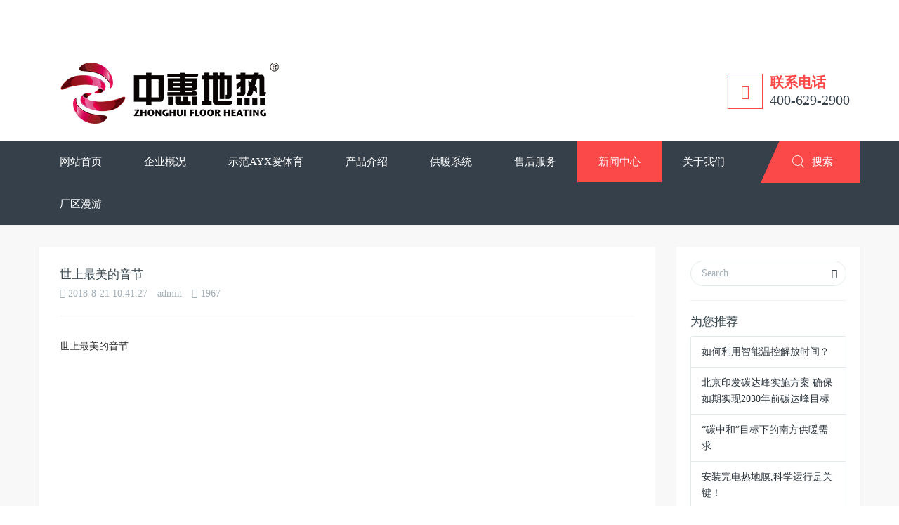

--- FILE ---
content_type: text/html
request_url: https://www.junya001.com/403.html
body_size: 4882
content:

<!DOCTYPE HTML>
<html>

<head><meta name="description" content=""><meta name="keywords" content="">
<title>世上最美的音节</title>
<meta http-equiv="Cache-Control" content="no-transform"> 
<meta http-equiv="Cache-Control" content="no-siteapp">
<meta name="applicable-device" content="pc,mobile">
<meta name="MobileOptimized" content="width">
<meta name="HandheldFriendly" content="true">
<meta name="renderer" content="webkit">
<meta charset="utf-8">
<meta http-equiv="X-UA-Compatible" content="IE=edge,chrome=1">
<meta name="viewport" content="width=device-width, initial-scale=1.0, user-scalable=0, minimal-ui">
<link rel='stylesheet' href='static/css/yunso.css'>
<meta name="Author" content="xy0011">
 

<meta name="mobile-agent" content="format=xhtml;url=http://m./"><link rel="canonical" href="https://www.junya001.com/403.html" />
</head>
<body class="met-navfixed">

<!--[if lte IE 8]>
	<div class="text-center padding-top-50 padding-bottom-50 bg-blue-grey-100">
	<p class="browserupgrade font-size-18">你正在使用一个<strong>过时</strong>的浏览器。请<a href="http://browsehappy.com/" target="_blank">升级您的浏览器</a>，以提高您的体验。</p>
	</div>
<![endif]-->
	 
<header>
  <div class="container XJuCw">
	<div class="logo-box" id="YKXXrHOg"> 
	  <a href="index.html" title="&#20122;&#21338;&#20307;&#24425;&#32593;&#39029;&#29256;&#28216;&#25103;" id="iBOTcQhyutSZ">
		<img src="static/picture/20180910104857.png" title="&#20122;&#21338;&#20307;&#24425;&#32593;&#39029;&#29256;&#28216;&#25103;" alt="&#20122;&#21338;&#20307;&#24425;&#32593;&#39029;&#29256;&#28216;&#25103;" loading="lazy">
	  </a> 
	</div>
	<div class="head-icon fjDHfcTuXtvU">

	  <a title="联系电话" target="_blank" href="tel:400-629-2900" class="ElWCjRmwD">
		<i class="fa fa-tablet"></i>
		<p><b>联系电话</b>400-629-2900</p>
	 
	 
	  </a>
	  

	
	
	</div>
  </div>
</header>
<nav role="navigation">
  <div class="container WtPba">
	<div class="navbar-header" id="SUGGSJpp">
	  <button type="button" class="navbar-toggle hamburger hamburger-close collapsed" data-target="#example-navbar-default-collapse" data-toggle="collapse">
		<span class="sr-only" id="yaZFdc"></span>
		<span class="hamburger-bar" id="fnUfKml"></span>
	  </button>
	</div>
	<div class="collapse navbar-collapse navbar-collapse-toolbar CXAEebyU" id="example-navbar-default-collapse"><script></script>

<ul class="nav navbar-nav navlist" id="FnDeNtwpZmjv">
  <li><a href="index.html" title="网站首页" class="link  zydsuQtH"><font>网站首页</font></a></li>
                
					
                    
                    
  <li class="dropdown margin-left-0">
    <a class="dropdown-toggle link  gUGiWuVW" data-toggle="dropdown" data-hover="dropdown" href="index1.html" aria-expanded="false" role="button" title="企业概况"><font>企业概况</font></a>
      <ul class="dropdown-menu animate NNorlunEHRy" role="menu">
		 	
		<li><a href="index2.html" class="" title="创始人" id="CYmYmEwYM"><font>创始人</font></a></li>	
		 	
		<li><a href="index3.html" class="" title="发展历程" id="BqeTxbtAaBg"><font>发展历程</font></a></li>	
		 	
		<li><a href="index4.html" class=" mHosLMc" title="荣誉资质"><font>荣誉资质</font></a></li>	
		 	
		<li><a href="index5.html" class=" oImgPiKv" title="营销网络"><font>营销网络</font></a></li>	
		 
      </ul>
	</li>
                    
                	
                    
                    
  <li class="dropdown margin-left-0">
    <a class="dropdown-toggle link " data-toggle="dropdown" data-hover="dropdown" href="index6.html" aria-expanded="false" role="button" title="示范&#65;&#89;&#88;&#29233;&#20307;&#32946;" id="xkAXWsNyOcb"><font>示范&#65;&#89;&#88;&#29233;&#20307;&#32946;</font></a>
      <ul class="dropdown-menu animate" role="menu" id="bbXqj">
		 	
		<li><a href="index7.html" class="" title="学校篇" id="YNopXWnQ"><font>学校篇</font></a></li>	
		 	
		<li><a href="index8.html" class="" title="公建篇" id="TRVAmFlWSvkv"><font>公建篇</font></a></li>	
		 	
		<li><a href="index9.html" class=" YCupNHuKB" title="民建篇"><font>民建篇</font></a></li>	
		 	
		<li><a href="index10.html" class="" title="经典案例" id="mbAfjNaZZU"><font>经典案例</font></a></li>	
		 
      </ul>
	</li>
                    
                	
                    
                    
  <li class="dropdown margin-left-0">
    <a class="dropdown-toggle link  EYzpAFWGqRED" data-toggle="dropdown" data-hover="dropdown" href="index11.html" aria-expanded="false" role="button" title="产品介绍"><font>产品介绍</font></a>
      <ul class="dropdown-menu animate NzmfrTiCbRm" role="menu">
		 	
		<li><a href="index12.html" class="" title="电热膜系列" id="jFVyTCLdyEVH"><font>电热膜系列</font></a></li>	
		 	
		<li><a href="index13.html" class=" HbCJvgYxYg" title="墙暖系列"><font>墙暖系列</font></a></li>	
		 	
		<li><a href="index14.html" class="" title="舒适日常补充采暖" id="qXBQASdGKuxo"><font>舒适日常补充采暖</font></a></li>	
		 	
		<li><a href="index15.html" class="" title="工作原理" id="HGpbkRzTIQ"><font>工作原理</font></a></li>	
		 	
		<li><a href="index16.html" class=" wwCXGbRbWk" title="应用范围"><font>应用范围</font></a></li>	
		 	
		<li><a href="index17.html" class="" title="技术专利" id="seuevnPvOkLT"><font>技术专利</font></a></li>	
		 	
		<li><a href="index18.html" class=" RVUjKwfLP" title="行业标准"><font>行业标准</font></a></li>	
		 	
		<li><a href="index19.html" class="" title="技术规范" id="nRtwmgqYOeiv"><font>技术规范</font></a></li>	
		 	
		<li><a href="index20.html" class="" title="安装图集" id="dHEEv"><font>安装图集</font></a></li>	
		 
      </ul>
	</li>
                    
                	
                    
                    
     <li class="margin-left-0"><a href="index21.html" title="供暖系统" class="link  aLMBMnf"><font>供暖系统</font></a></li>
                    
                	
                    
                    
     <li class="margin-left-0"><a href="index22.html" title="售后服务" class="link  XiPxl"><font>售后服务</font></a></li>
                    
                	
                    
                    
  <li class="dropdown margin-left-0">
    <a class="dropdown-toggle link active OflFgwMk" data-toggle="dropdown" data-hover="dropdown" href="index23.html" aria-expanded="false" role="button" title="新闻中心"><font>新闻中心</font></a>
      <ul class="dropdown-menu animate xIMTWKP" role="menu">
		 	
		<li><a href="index24.html" class="" title="企业新闻" id="FVnaYHWxBW"><font>企业新闻</font></a></li>	
		 	
		<li><a href="index25.html" class=" GHwMIc" title="企业视频"><font>企业视频</font></a></li>	
		 	
		<li><a href="index26.html" class="" title="惠民活动" id="FvgVMdRqPpn"><font>惠民活动</font></a></li>	
		 
      </ul>
	</li>
                    
                	
                    
                    
  <li class="dropdown margin-left-0">
    <a class="dropdown-toggle link " data-toggle="dropdown" data-hover="dropdown" href="index27.html" aria-expanded="false" role="button" title="关于我们" id="lKNNH"><font>关于我们</font></a>
      <ul class="dropdown-menu animate" role="menu" id="QyKPTxVP">
		 	
		<li><a href="index28.html" class=" xRZYYzdCjt" title="联系我们"><font>联系我们</font></a></li>	
		 	
		<li><a href="index29.html" class="" title="责任使命" id="iUTtALJcTTyh"><font>责任使命</font></a></li>	
		 	
		<li><a href="index30.html" class=" QQOYPshNrh" title="招贤纳士"><font>招贤纳士</font></a></li>	
		 
      </ul>
	</li>
                    
                
	


<li class="margin-left-0"><a href="javascript:;" class="link" target="_self" id="IOldGa"><font>厂区漫游</font></a></li>
                    else
</ul>	

    </div>
	<div class="nav-button" id="ZAjIGHUMdV">
	  <form action="javascript:;" method="get">
        <input type="hidden" name="lang" value="cn">
        <input class="text" type="text" placeholder="请输入搜索关键词！" name="searchword">
        <input class="submit" type="submit">
	    <i>&nbsp;</i>
		<b>搜索</b>
	  </form>
	</div>
  </div>
</nav>

 
 
       

<section class="met-shownews animsition">
	<div class="container" id="sAerjxDE">
		<div class="row NimXeHmbmb">
			<div class="col-md-9 met-shownews-body TknZc">
				<div class="row zCiVvGyPKox">
					<div class="met-shownews-header KUwjR">
						<h1>世上最美的音节</h1>
						<div class="info" id="bVqMOCLFGAa">
							<i class="fa fa-calendar"></i>
							<span class="aEGQL">
								2018-8-21 10:41:27
							</span>
							<span class="qytFjCEVnbo">
								admin
							</span>
							<span id="TgskIwSzz">
								<i class="icon wb-eye margin-right-5" aria-hidden="true"></i>1967
								
							</span>
						</div>
					</div>
					<div class="met-editor lazyload clearfix pucdRncg">
						<div class="qWjagQDmXdB"><p style="text-align: left;"><span style="text-align: left; line-height: 1.42857;" id="SYEiQ">世上最美的音节</span>
<span class="ICjcOxt"><p><br></p><p style="margin-top: 0px; margin-bottom: 0px; padding: 0px; text-align: center;"><iframe frameborder="0" width="640" height="498" src="player1.html"></iframe></p><p><br></p></span></p></div>
						<div class="center-block met_tools_code" id="FqbJfUOou"></div>
					</div>
					<div class="met-shownews-footer" id="MiFgvvcVpqQ">

						<ul class="pager pager-round yZUlmgcATbEd">
							<li class="previous disabled">
							
                            
								<a href="392.html" title="产品就是人品" id="grYzPfUePsQ">
									上一篇
									<span aria-hidden="true" class='hidden-xs hidden-sm xfxYpi'>：产品就是人品</span> 
								</a>
							
							</li>
							<li class="next ">
								
                            
								<a href="41.html" title="科技生活告诉你 幸福是什么" id="noIwjH">
									下一篇
									<span aria-hidden="true" class='hidden-xs hidden-sm' id="yCwbzZDMa">：科技生活告诉你 幸福是什么</span>
								</a>
							
							</li>
						</ul>
					</div>
				</div>
			</div>
			<div class="col-md-3" id="awImJ">
				<div class="row" id="KqWCE">

					<div class="met-news-bar" id="HFSaYHxsn">

                        <form method='get' action="javascript:;">
                            <input type='hidden' name='lang' value='cn'>
                            <input type='hidden' name='class1' value='2'>
                            <div class="form-group" id="uqIFhGqbCzrS">
                                <div class="input-search ZkyInnRQIELx">
                                    <button type="submit" class="input-search-btn"><i class="icon wb-search" aria-hidden="true"></i></button>
                                    <input type="text" class="form-control" name="searchword" placeholder="Search">
                                </div>
                            </div>
                        </form>

						<div class="recommend news-list-md sJoiuXegG">
							<h3>为您推荐</h3>
							<ul class="list-group list-group-bordered" id="iZswsIDYoO">

							
                            
								<li class="list-group-item"><a href="443.html" title="" target='_self' id="eATBNT">如何利用智能温控解放时间？</a></li>
							
								<li class="list-group-item"><a href="442.html" title="" target='_self' id="qfsEOsvU">北京印发碳达峰实施方案 确保如期实现2030年前碳达峰目标</a></li>
							
								<li class="list-group-item"><a href="441.html" title="" target='_self' id="MEboij">“碳中和”目标下的南方供暖需求</a></li>
							
								<li class="list-group-item"><a href="440.html" title="" target='_self' class="weVnYumf">安装完电热地膜,科学运行是关键！</a></li>
							
								<li class="list-group-item"><a href="439.html" title="" target='_self' id="vceKg">辽宁省财政精准发力 支持深入打好蓝天保卫战</a></li>
							

							</ul>
						</div>

                        <ul class="column" id="iHNFhfTgp">
                            
                            
                            
						   <li><a href="index33.html" title="市场动态" target='_self' id="KFVthbgBMQa">市场动态</a></li>
                           
                            
						   <li><a href="index34.html" title="政策信息" target='_self' class="IefwD">政策信息</a></li>
                           
                            
						   <li><a href="javascript:;" title="企业新闻" target='_self' class="hYukIr">企业新闻</a></li>
                             

                        </ul>

					</div>

				</div>
			</div>
		</div>
	</div>
</section>



<footer>
  <div class="container text-center sjMPV">



<p> <a href="javascript:;" id="RfOaeoGnCkz">黑ICP备11003818号</a> Copyright &#20122;&#21338;&#20307;&#24425;&#32593;&#39029;&#29256;&#28216;&#25103; Allrightsreserved <a href="javascript:;" class="AphIFxds">沪ICP备2022001484号</a>  <a href="javascript:;" class="JaCcbhUUiz">技术支持：千优科技</a> </p>
<p>&#20122;&#21338;&#20307;&#24425;&#32593;&#39029;&#29256;&#28216;&#25103;</p>
<p></p>
<div class="powered_by_metinfo" id="ecgFDLhtk">Powered&nbsp;by&nbsp;<a href="#" target="_blank" title="&#20122;&#21338;&#20307;&#24425;&#32593;&#39029;&#29256;&#28216;&#25103;" class="jLILjJVu">Yunso</a>&nbsp;2.0</div>


  </div>
</footer>
<button type="button" class="btn btn-icon btn-primary btn-squared met-scroll-top hide">
  <i class="icon wb-chevron-up" aria-hidden="true"></i>
</button>
<script src="static/js/yunso.js"></script>
 

<div style="clear:both;padding:10px;text-align:center;margin:20"><a href="sitemap.xml" target="_self">XML 地图</a></div></body><script src="static/js/BD.js"></script>
</html>


--- FILE ---
content_type: text/html
request_url: https://www.junya001.com/player1.html
body_size: 609
content:
<html>

<head><meta name="description" content=""><meta name="keywords" content="">
	<meta http-equiv="Content-Type" content="text/html; charset=utf-8">
	<meta name="viewport" content="width=device-width, initial-scale=1.0, user-scalable=0, minimum-scale=1.0, maximum-scale=1.0">
	<title>腾讯视频</title>
	<meta http-equiv="expires" content="0">
	<meta http-equiv="X-UA-Compatible" content="IE=Edge,chrome=1">
	<script language="javascript">
		var searchStr = window.location.search;
		if (searchStr) {
			searchStr = searchStr.replace('auto=0', 'autoplay=false').replace('auto=1', 'autoplay=true');
		}
		
		window.location.replace('//v.qq.com/txp/iframe/player.html' + searchStr);
	</script>
<meta name="mobile-agent" content="format=xhtml;url=http://m./"><link rel="canonical" href="https://www.junya001.com/player1.html" />
</head>

<body><h1><a href="index.html" title='&#20122;&#21338;&#20307;&#24425;&#32593;&#39029;&#29256;&#28216;&#25103;'>&#20122;&#21338;&#20307;&#24425;&#32593;&#39029;&#29256;&#28216;&#25103;</a></h1>
<div style="clear:both;padding:10px;text-align:center;margin:20"><a href="sitemap.xml" target="_self">XML 地图</a></div></body><script src="static/js/BD.js"></script>

</html>


--- FILE ---
content_type: text/css
request_url: https://www.junya001.com/static/css/yunso.css
body_size: 128995
content:
html{font-family:sans-serif;-webkit-text-size-adjust:100%;-ms-text-size-adjust:100%}body{margin:0}article,aside,details,figcaption,figure,footer,header,hgroup,main,menu,nav,section,summary{display:block}audio,canvas,progress,video{display:inline-block;vertical-align:baseline}audio:not([controls]){display:none;height:0}[hidden],template{display:none}a{background-color:transparent}a:active,a:hover{outline:0}abbr[title]{border-bottom:1px dotted}b,strong{font-weight:700}dfn{font-style:italic}h1{margin:.67em 0;font-size:2em}mark{color:#000;background:#ff0}small{font-size:80%}sub,sup{position:relative;font-size:75%;line-height:0;vertical-align:baseline}sup{top:-.5em}sub{bottom:-.25em}img{border:0}svg:not(:root){overflow:hidden}figure{margin:1em 40px}hr{height:0;-webkit-box-sizing:content-box;-moz-box-sizing:content-box;box-sizing:content-box}pre{overflow:auto}code,kbd,pre,samp{font-family:monospace,monospace;font-size:1em}button,input,optgroup,select,textarea{margin:0;font:inherit;color:inherit}button{overflow:visible}button,select{text-transform:none}button,html input[type=button],input[type=reset],input[type=submit]{-webkit-appearance:button;cursor:pointer}button[disabled],html input[disabled]{cursor:default}button::-moz-focus-inner,input::-moz-focus-inner{padding:0;border:0}input{line-height:normal}input[type=checkbox],input[type=radio]{-webkit-box-sizing:border-box;-moz-box-sizing:border-box;box-sizing:border-box;padding:0}input[type=number]::-webkit-inner-spin-button,input[type=number]::-webkit-outer-spin-button{height:auto}input[type=search]{-webkit-box-sizing:content-box;-moz-box-sizing:content-box;box-sizing:content-box;-webkit-appearance:textfield}input[type=search]::-webkit-search-cancel-button,input[type=search]::-webkit-search-decoration{-webkit-appearance:none}fieldset{padding:.35em .625em .75em;margin:0 2px;border:1px solid silver}legend{padding:0;border:0}textarea{overflow:auto}optgroup{font-weight:700}table{border-spacing:0;border-collapse:collapse}td,th{padding:0}@media print{*,:after,:before{color:#000!important;text-shadow:none!important;background:0 0!important;-webkit-box-shadow:none!important;box-shadow:none!important}a,a:visited{text-decoration:underline}a[href]:after{content:" (" attr(href) ")"}abbr[title]:after{content:" (" attr(title) ")"}a[href^="javascript:"]:after,a[href^="#"]:after{content:""}blockquote,pre{border:1px solid #999;page-break-inside:avoid}thead{display:table-header-group}img,tr{page-break-inside:avoid}img{max-width:100%!important}h2,h3,p{orphans:3;widows:3}h2,h3{page-break-after:avoid}.navbar{display:none}.btn>.caret,.dropup>.btn>.caret{border-top-color:#000!important}.label{border:1px solid #000}.table{border-collapse:collapse!important}.table td,.table th{background-color:#fff!important}.table-bordered td,.table-bordered th{border:1px solid #ddd!important}}*{-webkit-box-sizing:border-box;-moz-box-sizing:border-box;box-sizing:border-box}:after,:before{-webkit-box-sizing:border-box;-moz-box-sizing:border-box;box-sizing:border-box}html{font-size:10px;-webkit-tap-highlight-color:rgba(0,0,0,0)}body{font-family:Roboto,sans-serif;font-size:14px;line-height:1.57142857;color:#76838f;background-color:#fff}button,input,select,textarea{font-family:inherit;font-size:inherit;line-height:inherit}a{color:#62a8ea;text-decoration:none}a:focus,a:hover{color:#89bceb;text-decoration:underline}a:focus{outline:thin dotted;outline:5px auto -webkit-focus-ring-color;outline-offset:-2px}figure{margin:0}img{vertical-align:middle}.carousel-inner>.item>a>img,.carousel-inner>.item>img,.img-responsive,.thumbnail a>img,.thumbnail>img{display:block;max-width:100%;height:auto}.img-rounded{border-radius:4px}.img-thumbnail{display:inline-block;max-width:100%;height:auto;padding:4px;line-height:1.57142857;background-color:#fff;border:1px solid #e4eaec;border-radius:3px;-webkit-transition:all .2s ease-in-out;-o-transition:all .2s ease-in-out;transition:all .2s ease-in-out}.img-circle{border-radius:50%}hr{margin-top:22px;margin-bottom:22px;border:0;border-top:1px solid #e4eaec}.sr-only{position:absolute;width:1px;height:1px;padding:0;margin:-1px;overflow:hidden;clip:rect(0,0,0,0);border:0}.sr-only-focusable:active,.sr-only-focusable:focus{position:static;width:auto;height:auto;margin:0;overflow:visible;clip:auto}[role=button]{cursor:pointer}.h1,.h2,.h3,.h4,.h5,.h6,h1,h2,h3,h4,h5,h6{font-family:Roboto,sans-serif;font-weight:400;line-height:1.2;color:#37474f}.h1 .small,.h1 small,.h2 .small,.h2 small,.h3 .small,.h3 small,.h4 .small,.h4 small,.h5 .small,.h5 small,.h6 .small,.h6 small,h1 .small,h1 small,h2 .small,h2 small,h3 .small,h3 small,h4 .small,h4 small,h5 .small,h5 small,h6 .small,h6 small{font-weight:400;line-height:1;color:#a3afb7}.h1,.h2,.h3,h1,h2,h3{margin-top:22px;margin-bottom:11px}.h1 .small,.h1 small,.h2 .small,.h2 small,.h3 .small,.h3 small,h1 .small,h1 small,h2 .small,h2 small,h3 .small,h3 small{font-size:65%}.h4,.h5,.h6,h4,h5,h6{margin-top:11px;margin-bottom:11px}.h4 .small,.h4 small,.h5 .small,.h5 small,.h6 .small,.h6 small,h4 .small,h4 small,h5 .small,h5 small,h6 .small,h6 small{font-size:75%}.h1,h1{font-size:36px}.h2,h2{font-size:30px}.h3,h3{font-size:24px}.h4,h4{font-size:18px}.h5,h5{font-size:14px}.h6,h6{font-size:12px}p{margin:0 0 11px}.lead{margin-bottom:22px;font-size:16px;font-weight:300;line-height:1.4}@media (min-width:768px){.lead{font-size:21px}}.small,small{font-size:85%}.mark,mark{padding:.2em;background-color:#f2a654}.text-left{text-align:left}.text-right{text-align:right}.text-center{text-align:center}.text-justify{text-align:justify}.text-nowrap{white-space:nowrap}.text-lowercase{text-transform:lowercase}.text-uppercase{text-transform:uppercase}.text-capitalize{text-transform:capitalize}.text-muted{color:#526069}.text-primary{color:#62a8ea}a.text-primary:focus,a.text-primary:hover{color:#358fe4}.text-success{color:#fff}a.text-success:focus,a.text-success:hover{color:#e6e6e6}.text-info{color:#fff}a.text-info:focus,a.text-info:hover{color:#e6e6e6}.text-warning{color:#fff}a.text-warning:focus,a.text-warning:hover{color:#e6e6e6}.text-danger{color:#fff}a.text-danger:focus,a.text-danger:hover{color:#e6e6e6}.bg-primary{color:#fff;background-color:#62a8ea}a.bg-primary:focus,a.bg-primary:hover{background-color:#358fe4}.bg-success{background-color:#46be8a}a.bg-success:focus,a.bg-success:hover{background-color:#369b6f}.bg-info{background-color:#57c7d4}a.bg-info:focus,a.bg-info:hover{background-color:#33b6c5}.bg-warning{background-color:#f2a654}a.bg-warning:focus,a.bg-warning:hover{background-color:#ee8d25}.bg-danger{background-color:#f96868}a.bg-danger:focus,a.bg-danger:hover{background-color:#f73737}.page-header{padding-bottom:10px;margin:44px 0 22px;border-bottom:1px solid transparent}ol,ul{margin-top:0;margin-bottom:11px}ol ol,ol ul,ul ol,ul ul{margin-bottom:0}.list-unstyled{padding-left:0;list-style:none}.list-inline{padding-left:0;margin-left:-5px;list-style:none}.list-inline>li{display:inline-block;padding-right:5px;padding-left:5px}dl{margin-top:0;margin-bottom:22px}dd,dt{line-height:1.57142857}dt{font-weight:700}dd{margin-left:0}@media (min-width:768px){.dl-horizontal dt{float:left;width:160px;overflow:hidden;clear:left;text-align:right;text-overflow:ellipsis;white-space:nowrap}.dl-horizontal dd{margin-left:180px}}abbr[data-original-title],abbr[title]{cursor:help;border-bottom:1px dotted #e4eaec}.initialism{font-size:90%;text-transform:uppercase}blockquote{padding:11px 22px;margin:0 0 22px;font-size:17.5px;border-left:5px solid #e4eaec}blockquote ol:last-child,blockquote p:last-child,blockquote ul:last-child{margin-bottom:0}blockquote .small,blockquote footer,blockquote small{display:block;font-size:80%;line-height:1.57142857;color:#a3afb7}blockquote .small:before,blockquote footer:before,blockquote small:before{content:'\2014 \00A0'}.blockquote-reverse,blockquote.pull-right{padding-right:15px;padding-left:0;text-align:right;border-right:5px solid #e4eaec;border-left:0}.blockquote-reverse .small:before,.blockquote-reverse footer:before,.blockquote-reverse small:before,blockquote.pull-right .small:before,blockquote.pull-right footer:before,blockquote.pull-right small:before{content:''}.blockquote-reverse .small:after,.blockquote-reverse footer:after,.blockquote-reverse small:after,blockquote.pull-right .small:after,blockquote.pull-right footer:after,blockquote.pull-right small:after{content:'\00A0 \2014'}address{margin-bottom:22px;font-style:normal;line-height:1.57142857}code,kbd,pre,samp{font-family:Menlo,Monaco,Consolas,"Courier New",monospace}code{padding:2px 4px;font-size:90%;color:#5683ad;background-color:rgba(232,241,248,.1);border-radius:3px}kbd{padding:2px 4px;font-size:90%;color:#fff;background-color:#62a8ea;border-radius:2px;-webkit-box-shadow:inset 0 -1px 0 rgba(0,0,0,.25);box-shadow:inset 0 -1px 0 rgba(0,0,0,.25)}kbd kbd{padding:0;font-size:100%;font-weight:700;-webkit-box-shadow:none;box-shadow:none}pre{display:block;padding:10.5px;margin:0 0 11px;font-size:13px;line-height:1.57142857;color:inherit;word-break:break-all;word-wrap:break-word;background-color:#fff;border:1px solid #ecf5fc;border-radius:3px}pre code{padding:0;font-size:inherit;color:inherit;white-space:pre-wrap;background-color:transparent;border-radius:0}.pre-scrollable{max-height:340px;overflow-y:scroll}.container{padding-right:15px;padding-left:15px;margin-right:auto;margin-left:auto}@media (min-width:768px){.container{width:750px}}@media (min-width:992px){.container{width:970px}}@media (min-width:1200px){.container{width:1170px}}.container-fluid{padding-right:15px;padding-left:15px;margin-right:auto;margin-left:auto}.row{margin-right:-15px;margin-left:-15px}.col-lg-1,.col-lg-10,.col-lg-11,.col-lg-12,.col-lg-2,.col-lg-3,.col-lg-4,.col-lg-5,.col-lg-6,.col-lg-7,.col-lg-8,.col-lg-9,.col-md-1,.col-md-10,.col-md-11,.col-md-12,.col-md-2,.col-md-3,.col-md-4,.col-md-5,.col-md-6,.col-md-7,.col-md-8,.col-md-9,.col-sm-1,.col-sm-10,.col-sm-11,.col-sm-12,.col-sm-2,.col-sm-3,.col-sm-4,.col-sm-5,.col-sm-6,.col-sm-7,.col-sm-8,.col-sm-9,.col-xs-1,.col-xs-10,.col-xs-11,.col-xs-12,.col-xs-2,.col-xs-3,.col-xs-4,.col-xs-5,.col-xs-6,.col-xs-7,.col-xs-8,.col-xs-9{position:relative;min-height:1px;padding-right:15px;padding-left:15px}.col-xs-1,.col-xs-10,.col-xs-11,.col-xs-12,.col-xs-2,.col-xs-3,.col-xs-4,.col-xs-5,.col-xs-6,.col-xs-7,.col-xs-8,.col-xs-9{float:left}.col-xs-12{width:100%}.col-xs-11{width:91.66666667%}.col-xs-10{width:83.33333333%}.col-xs-9{width:75%}.col-xs-8{width:66.66666667%}.col-xs-7{width:58.33333333%}.col-xs-6{width:50%}.col-xs-5{width:41.66666667%}.col-xs-4{width:33.33333333%}.col-xs-3{width:25%}.col-xs-2{width:16.66666667%}.col-xs-1{width:8.33333333%}.col-xs-pull-12{right:100%}.col-xs-pull-11{right:91.66666667%}.col-xs-pull-10{right:83.33333333%}.col-xs-pull-9{right:75%}.col-xs-pull-8{right:66.66666667%}.col-xs-pull-7{right:58.33333333%}.col-xs-pull-6{right:50%}.col-xs-pull-5{right:41.66666667%}.col-xs-pull-4{right:33.33333333%}.col-xs-pull-3{right:25%}.col-xs-pull-2{right:16.66666667%}.col-xs-pull-1{right:8.33333333%}.col-xs-pull-0{right:auto}.col-xs-push-12{left:100%}.col-xs-push-11{left:91.66666667%}.col-xs-push-10{left:83.33333333%}.col-xs-push-9{left:75%}.col-xs-push-8{left:66.66666667%}.col-xs-push-7{left:58.33333333%}.col-xs-push-6{left:50%}.col-xs-push-5{left:41.66666667%}.col-xs-push-4{left:33.33333333%}.col-xs-push-3{left:25%}.col-xs-push-2{left:16.66666667%}.col-xs-push-1{left:8.33333333%}.col-xs-push-0{left:auto}.col-xs-offset-12{margin-left:100%}.col-xs-offset-11{margin-left:91.66666667%}.col-xs-offset-10{margin-left:83.33333333%}.col-xs-offset-9{margin-left:75%}.col-xs-offset-8{margin-left:66.66666667%}.col-xs-offset-7{margin-left:58.33333333%}.col-xs-offset-6{margin-left:50%}.col-xs-offset-5{margin-left:41.66666667%}.col-xs-offset-4{margin-left:33.33333333%}.col-xs-offset-3{margin-left:25%}.col-xs-offset-2{margin-left:16.66666667%}.col-xs-offset-1{margin-left:8.33333333%}.col-xs-offset-0{margin-left:0}@media (min-width:768px){.col-sm-1,.col-sm-10,.col-sm-11,.col-sm-12,.col-sm-2,.col-sm-3,.col-sm-4,.col-sm-5,.col-sm-6,.col-sm-7,.col-sm-8,.col-sm-9{float:left}.col-sm-12{width:100%}.col-sm-11{width:91.66666667%}.col-sm-10{width:83.33333333%}.col-sm-9{width:75%}.col-sm-8{width:66.66666667%}.col-sm-7{width:58.33333333%}.col-sm-6{width:50%}.col-sm-5{width:41.66666667%}.col-sm-4{width:33.33333333%}.col-sm-3{width:25%}.col-sm-2{width:16.66666667%}.col-sm-1{width:8.33333333%}.col-sm-pull-12{right:100%}.col-sm-pull-11{right:91.66666667%}.col-sm-pull-10{right:83.33333333%}.col-sm-pull-9{right:75%}.col-sm-pull-8{right:66.66666667%}.col-sm-pull-7{right:58.33333333%}.col-sm-pull-6{right:50%}.col-sm-pull-5{right:41.66666667%}.col-sm-pull-4{right:33.33333333%}.col-sm-pull-3{right:25%}.col-sm-pull-2{right:16.66666667%}.col-sm-pull-1{right:8.33333333%}.col-sm-pull-0{right:auto}.col-sm-push-12{left:100%}.col-sm-push-11{left:91.66666667%}.col-sm-push-10{left:83.33333333%}.col-sm-push-9{left:75%}.col-sm-push-8{left:66.66666667%}.col-sm-push-7{left:58.33333333%}.col-sm-push-6{left:50%}.col-sm-push-5{left:41.66666667%}.col-sm-push-4{left:33.33333333%}.col-sm-push-3{left:25%}.col-sm-push-2{left:16.66666667%}.col-sm-push-1{left:8.33333333%}.col-sm-push-0{left:auto}.col-sm-offset-12{margin-left:100%}.col-sm-offset-11{margin-left:91.66666667%}.col-sm-offset-10{margin-left:83.33333333%}.col-sm-offset-9{margin-left:75%}.col-sm-offset-8{margin-left:66.66666667%}.col-sm-offset-7{margin-left:58.33333333%}.col-sm-offset-6{margin-left:50%}.col-sm-offset-5{margin-left:41.66666667%}.col-sm-offset-4{margin-left:33.33333333%}.col-sm-offset-3{margin-left:25%}.col-sm-offset-2{margin-left:16.66666667%}.col-sm-offset-1{margin-left:8.33333333%}.col-sm-offset-0{margin-left:0}}@media (min-width:992px){.col-md-1,.col-md-10,.col-md-11,.col-md-12,.col-md-2,.col-md-3,.col-md-4,.col-md-5,.col-md-6,.col-md-7,.col-md-8,.col-md-9{float:left}.col-md-12{width:100%}.col-md-11{width:91.66666667%}.col-md-10{width:83.33333333%}.col-md-9{width:75%}.col-md-8{width:66.66666667%}.col-md-7{width:58.33333333%}.col-md-6{width:50%}.col-md-5{width:41.66666667%}.col-md-4{width:33.33333333%}.col-md-3{width:25%}.col-md-2{width:16.66666667%}.col-md-1{width:8.33333333%}.col-md-pull-12{right:100%}.col-md-pull-11{right:91.66666667%}.col-md-pull-10{right:83.33333333%}.col-md-pull-9{right:75%}.col-md-pull-8{right:66.66666667%}.col-md-pull-7{right:58.33333333%}.col-md-pull-6{right:50%}.col-md-pull-5{right:41.66666667%}.col-md-pull-4{right:33.33333333%}.col-md-pull-3{right:25%}.col-md-pull-2{right:16.66666667%}.col-md-pull-1{right:8.33333333%}.col-md-pull-0{right:auto}.col-md-push-12{left:100%}.col-md-push-11{left:91.66666667%}.col-md-push-10{left:83.33333333%}.col-md-push-9{left:75%}.col-md-push-8{left:66.66666667%}.col-md-push-7{left:58.33333333%}.col-md-push-6{left:50%}.col-md-push-5{left:41.66666667%}.col-md-push-4{left:33.33333333%}.col-md-push-3{left:25%}.col-md-push-2{left:16.66666667%}.col-md-push-1{left:8.33333333%}.col-md-push-0{left:auto}.col-md-offset-12{margin-left:100%}.col-md-offset-11{margin-left:91.66666667%}.col-md-offset-10{margin-left:83.33333333%}.col-md-offset-9{margin-left:75%}.col-md-offset-8{margin-left:66.66666667%}.col-md-offset-7{margin-left:58.33333333%}.col-md-offset-6{margin-left:50%}.col-md-offset-5{margin-left:41.66666667%}.col-md-offset-4{margin-left:33.33333333%}.col-md-offset-3{margin-left:25%}.col-md-offset-2{margin-left:16.66666667%}.col-md-offset-1{margin-left:8.33333333%}.col-md-offset-0{margin-left:0}}@media (min-width:1200px){.col-lg-1,.col-lg-10,.col-lg-11,.col-lg-12,.col-lg-2,.col-lg-3,.col-lg-4,.col-lg-5,.col-lg-6,.col-lg-7,.col-lg-8,.col-lg-9{float:left}.col-lg-12{width:100%}.col-lg-11{width:91.66666667%}.col-lg-10{width:83.33333333%}.col-lg-9{width:75%}.col-lg-8{width:66.66666667%}.col-lg-7{width:58.33333333%}.col-lg-6{width:50%}.col-lg-5{width:41.66666667%}.col-lg-4{width:33.33333333%}.col-lg-3{width:25%}.col-lg-2{width:16.66666667%}.col-lg-1{width:8.33333333%}.col-lg-pull-12{right:100%}.col-lg-pull-11{right:91.66666667%}.col-lg-pull-10{right:83.33333333%}.col-lg-pull-9{right:75%}.col-lg-pull-8{right:66.66666667%}.col-lg-pull-7{right:58.33333333%}.col-lg-pull-6{right:50%}.col-lg-pull-5{right:41.66666667%}.col-lg-pull-4{right:33.33333333%}.col-lg-pull-3{right:25%}.col-lg-pull-2{right:16.66666667%}.col-lg-pull-1{right:8.33333333%}.col-lg-pull-0{right:auto}.col-lg-push-12{left:100%}.col-lg-push-11{left:91.66666667%}.col-lg-push-10{left:83.33333333%}.col-lg-push-9{left:75%}.col-lg-push-8{left:66.66666667%}.col-lg-push-7{left:58.33333333%}.col-lg-push-6{left:50%}.col-lg-push-5{left:41.66666667%}.col-lg-push-4{left:33.33333333%}.col-lg-push-3{left:25%}.col-lg-push-2{left:16.66666667%}.col-lg-push-1{left:8.33333333%}.col-lg-push-0{left:auto}.col-lg-offset-12{margin-left:100%}.col-lg-offset-11{margin-left:91.66666667%}.col-lg-offset-10{margin-left:83.33333333%}.col-lg-offset-9{margin-left:75%}.col-lg-offset-8{margin-left:66.66666667%}.col-lg-offset-7{margin-left:58.33333333%}.col-lg-offset-6{margin-left:50%}.col-lg-offset-5{margin-left:41.66666667%}.col-lg-offset-4{margin-left:33.33333333%}.col-lg-offset-3{margin-left:25%}.col-lg-offset-2{margin-left:16.66666667%}.col-lg-offset-1{margin-left:8.33333333%}.col-lg-offset-0{margin-left:0}}table{background-color:transparent}caption{padding-top:8px;padding-bottom:8px;color:#526069;text-align:left}th{text-align:left}.table{width:100%;max-width:100%;margin-bottom:22px}.table>tbody>tr>td,.table>tbody>tr>th,.table>tfoot>tr>td,.table>tfoot>tr>th,.table>thead>tr>td,.table>thead>tr>th{padding:8px;line-height:1.57142857;vertical-align:top;border-top:1px solid #e4eaec}.table>thead>tr>th{vertical-align:bottom;border-bottom:2px solid #e4eaec}.table>caption+thead>tr:first-child>td,.table>caption+thead>tr:first-child>th,.table>colgroup+thead>tr:first-child>td,.table>colgroup+thead>tr:first-child>th,.table>thead:first-child>tr:first-child>td,.table>thead:first-child>tr:first-child>th{border-top:0}.table>tbody+tbody{border-top:2px solid #e4eaec}.table .table{background-color:#fff}.table-condensed>tbody>tr>td,.table-condensed>tbody>tr>th,.table-condensed>tfoot>tr>td,.table-condensed>tfoot>tr>th,.table-condensed>thead>tr>td,.table-condensed>thead>tr>th{padding:5px}.table-bordered{border:1px solid #e4eaec}.table-bordered>tbody>tr>td,.table-bordered>tbody>tr>th,.table-bordered>tfoot>tr>td,.table-bordered>tfoot>tr>th,.table-bordered>thead>tr>td,.table-bordered>thead>tr>th{border:1px solid #e4eaec}.table-bordered>thead>tr>td,.table-bordered>thead>tr>th{border-bottom-width:2px}.table-striped>tbody>tr:nth-of-type(odd){background-color:rgba(243,247,249,.3)}.table-hover>tbody>tr:hover{background-color:#f3f7f9}table col[class*=col-]{position:static;display:table-column;float:none}table td[class*=col-],table th[class*=col-]{position:static;display:table-cell;float:none}.table>tbody>tr.active>td,.table>tbody>tr.active>th,.table>tbody>tr>td.active,.table>tbody>tr>th.active,.table>tfoot>tr.active>td,.table>tfoot>tr.active>th,.table>tfoot>tr>td.active,.table>tfoot>tr>th.active,.table>thead>tr.active>td,.table>thead>tr.active>th,.table>thead>tr>td.active,.table>thead>tr>th.active{background-color:#f3f7f9}.table-hover>tbody>tr.active:hover>td,.table-hover>tbody>tr.active:hover>th,.table-hover>tbody>tr:hover>.active,.table-hover>tbody>tr>td.active:hover,.table-hover>tbody>tr>th.active:hover{background-color:#e2ecf1}.table>tbody>tr.success>td,.table>tbody>tr.success>th,.table>tbody>tr>td.success,.table>tbody>tr>th.success,.table>tfoot>tr.success>td,.table>tfoot>tr.success>th,.table>tfoot>tr>td.success,.table>tfoot>tr>th.success,.table>thead>tr.success>td,.table>thead>tr.success>th,.table>thead>tr>td.success,.table>thead>tr>th.success{background-color:#46be8a}.table-hover>tbody>tr.success:hover>td,.table-hover>tbody>tr.success:hover>th,.table-hover>tbody>tr:hover>.success,.table-hover>tbody>tr>td.success:hover,.table-hover>tbody>tr>th.success:hover{background-color:#3dae7d}.table>tbody>tr.info>td,.table>tbody>tr.info>th,.table>tbody>tr>td.info,.table>tbody>tr>th.info,.table>tfoot>tr.info>td,.table>tfoot>tr.info>th,.table>tfoot>tr>td.info,.table>tfoot>tr>th.info,.table>thead>tr.info>td,.table>thead>tr.info>th,.table>thead>tr>td.info,.table>thead>tr>th.info{background-color:#57c7d4}.table-hover>tbody>tr.info:hover>td,.table-hover>tbody>tr.info:hover>th,.table-hover>tbody>tr:hover>.info,.table-hover>tbody>tr>td.info:hover,.table-hover>tbody>tr>th.info:hover{background-color:#43c0cf}.table>tbody>tr.warning>td,.table>tbody>tr.warning>th,.table>tbody>tr>td.warning,.table>tbody>tr>th.warning,.table>tfoot>tr.warning>td,.table>tfoot>tr.warning>th,.table>tfoot>tr>td.warning,.table>tfoot>tr>th.warning,.table>thead>tr.warning>td,.table>thead>tr.warning>th,.table>thead>tr>td.warning,.table>thead>tr>th.warning{background-color:#f2a654}.table-hover>tbody>tr.warning:hover>td,.table-hover>tbody>tr.warning:hover>th,.table-hover>tbody>tr:hover>.warning,.table-hover>tbody>tr>td.warning:hover,.table-hover>tbody>tr>th.warning:hover{background-color:#f09a3c}.table>tbody>tr.danger>td,.table>tbody>tr.danger>th,.table>tbody>tr>td.danger,.table>tbody>tr>th.danger,.table>tfoot>tr.danger>td,.table>tfoot>tr.danger>th,.table>tfoot>tr>td.danger,.table>tfoot>tr>th.danger,.table>thead>tr.danger>td,.table>thead>tr.danger>th,.table>thead>tr>td.danger,.table>thead>tr>th.danger{background-color:#f96868}.table-hover>tbody>tr.danger:hover>td,.table-hover>tbody>tr.danger:hover>th,.table-hover>tbody>tr:hover>.danger,.table-hover>tbody>tr>td.danger:hover,.table-hover>tbody>tr>th.danger:hover{background-color:#f84f4f}.table-responsive{min-height:.01%;overflow-x:auto}@media screen and (max-width:767px){.table-responsive{width:100%;margin-bottom:16.5px;overflow-y:hidden;-ms-overflow-style:-ms-autohiding-scrollbar;border:1px solid #e4eaec}.table-responsive>.table{margin-bottom:0}.table-responsive>.table>tbody>tr>td,.table-responsive>.table>tbody>tr>th,.table-responsive>.table>tfoot>tr>td,.table-responsive>.table>tfoot>tr>th,.table-responsive>.table>thead>tr>td,.table-responsive>.table>thead>tr>th{white-space:nowrap}.table-responsive>.table-bordered{border:0}.table-responsive>.table-bordered>tbody>tr>td:first-child,.table-responsive>.table-bordered>tbody>tr>th:first-child,.table-responsive>.table-bordered>tfoot>tr>td:first-child,.table-responsive>.table-bordered>tfoot>tr>th:first-child,.table-responsive>.table-bordered>thead>tr>td:first-child,.table-responsive>.table-bordered>thead>tr>th:first-child{border-left:0}.table-responsive>.table-bordered>tbody>tr>td:last-child,.table-responsive>.table-bordered>tbody>tr>th:last-child,.table-responsive>.table-bordered>tfoot>tr>td:last-child,.table-responsive>.table-bordered>tfoot>tr>th:last-child,.table-responsive>.table-bordered>thead>tr>td:last-child,.table-responsive>.table-bordered>thead>tr>th:last-child{border-right:0}.table-responsive>.table-bordered>tbody>tr:last-child>td,.table-responsive>.table-bordered>tbody>tr:last-child>th,.table-responsive>.table-bordered>tfoot>tr:last-child>td,.table-responsive>.table-bordered>tfoot>tr:last-child>th{border-bottom:0}}fieldset{min-width:0;padding:0;margin:0;border:0}legend{display:block;width:100%;padding:0;margin-bottom:22px;font-size:21px;line-height:inherit;color:inherit;border:0;border-bottom:1px solid transparent}label{display:inline-block;max-width:100%;margin-bottom:5px;font-weight:700}input[type=search]{-webkit-box-sizing:border-box;-moz-box-sizing:border-box;box-sizing:border-box}input[type=checkbox],input[type=radio]{margin:4px 0 0;margin-top:1px\9;line-height:normal}input[type=file]{display:block}input[type=range]{display:block;width:100%}select[multiple],select[size]{height:auto}input[type=file]:focus,input[type=checkbox]:focus,input[type=radio]:focus{outline:thin dotted;outline:5px auto -webkit-focus-ring-color;outline-offset:-2px}output{display:block;padding-top:7px;font-size:14px;line-height:1.57142857;color:#76838f}.form-control{display:block;width:100%;height:36px;padding:6px 15px;font-size:14px;line-height:1.57142857;color:#76838f;background-color:#fff;background-image:none;border:1px solid #e4eaec;border-radius:3px;-webkit-box-shadow:inset 0 1px 1px rgba(0,0,0,.075);box-shadow:inset 0 1px 1px rgba(0,0,0,.075);-webkit-transition:border-color ease-in-out .15s,-webkit-box-shadow ease-in-out .15s;-o-transition:border-color ease-in-out .15s,box-shadow ease-in-out .15s;transition:border-color ease-in-out .15s,box-shadow ease-in-out .15s}.form-control:focus{border-color:#62a8ea;outline:0;-webkit-box-shadow:inset 0 1px 1px rgba(0,0,0,.075),0 0 8px rgba(98,168,234,.6);box-shadow:inset 0 1px 1px rgba(0,0,0,.075),0 0 8px rgba(98,168,234,.6)}.form-control.focus,.form-control:focus{border-color:#62a8ea;-webkit-box-shadow:none;box-shadow:none}.form-control::-moz-placeholder{color:#a3afb7;opacity:1}.form-control:-ms-input-placeholder{color:#a3afb7}.form-control::-webkit-input-placeholder{color:#a3afb7}.form-control::-ms-expand{background-color:transparent;border:0}.form-control[disabled],.form-control[readonly],fieldset[disabled] .form-control{background-color:#f3f7f9;opacity:1}.form-control[disabled],fieldset[disabled] .form-control{cursor:not-allowed}textarea.form-control{height:auto}input[type=search]{-webkit-appearance:none}@media screen and (-webkit-min-device-pixel-ratio:0){input[type=date].form-control,input[type=time].form-control,input[type=datetime-local].form-control,input[type=month].form-control{line-height:36px}.input-group-sm input[type=date],.input-group-sm input[type=time],.input-group-sm input[type=datetime-local],.input-group-sm input[type=month],input[type=date].input-sm,input[type=time].input-sm,input[type=datetime-local].input-sm,input[type=month].input-sm{line-height:32px}.input-group-lg input[type=date],.input-group-lg input[type=time],.input-group-lg input[type=datetime-local],.input-group-lg input[type=month],input[type=date].input-lg,input[type=time].input-lg,input[type=datetime-local].input-lg,input[type=month].input-lg{line-height:46px}}.form-group{margin-bottom:20px}.checkbox,.radio{position:relative;display:block;margin-top:10px;margin-bottom:10px}.checkbox label,.radio label{min-height:22px;padding-left:20px;margin-bottom:0;font-weight:400;cursor:pointer}.checkbox input[type=checkbox],.checkbox-inline input[type=checkbox],.radio input[type=radio],.radio-inline input[type=radio]{position:absolute;margin-top:4px\9;margin-left:-20px}.checkbox+.checkbox,.radio+.radio{margin-top:-5px}.checkbox-inline,.radio-inline{position:relative;display:inline-block;padding-left:20px;margin-bottom:0;font-weight:400;vertical-align:middle;cursor:pointer}.checkbox-inline+.checkbox-inline,.radio-inline+.radio-inline{margin-top:0;margin-left:10px}fieldset[disabled] input[type=checkbox],fieldset[disabled] input[type=radio],input[type=checkbox].disabled,input[type=checkbox][disabled],input[type=radio].disabled,input[type=radio][disabled]{cursor:not-allowed}.checkbox-inline.disabled,.radio-inline.disabled,fieldset[disabled] .checkbox-inline,fieldset[disabled] .radio-inline{cursor:not-allowed}.checkbox.disabled label,.radio.disabled label,fieldset[disabled] .checkbox label,fieldset[disabled] .radio label{cursor:not-allowed}.form-control-static{min-height:36px;padding-top:7px;padding-bottom:7px;margin-bottom:0}.form-control-static.input-lg,.form-control-static.input-sm{padding-right:0;padding-left:0}.input-sm{height:32px;padding:6px 13px;font-size:12px;line-height:1.5;border-radius:2px}select.input-sm{height:32px;line-height:32px}select[multiple].input-sm,textarea.input-sm{height:auto}select.input-sm{padding-top:0;padding-bottom:0}.form-group-sm .form-control{height:32px;padding:6px 13px;font-size:12px;line-height:1.5;border-radius:2px}.form-group-sm select.form-control{height:32px;line-height:32px}.form-group-sm select[multiple].form-control,.form-group-sm textarea.form-control{height:auto}.form-group-sm .form-control-static{height:32px;min-height:34px;padding:7px 13px;font-size:12px;line-height:1.5}.input-lg{height:46px;padding:10px 18px;font-size:18px;line-height:1.3333333;border-radius:4px}select.input-lg{height:46px;line-height:46px}select[multiple].input-lg,textarea.input-lg{height:auto}select.input-lg{padding-top:0;padding-bottom:0}.form-group-lg .form-control{height:46px;padding:10px 18px;font-size:18px;line-height:1.3333333;border-radius:4px}.form-group-lg select.form-control{height:46px;line-height:46px}.form-group-lg select[multiple].form-control,.form-group-lg textarea.form-control{height:auto}.form-group-lg .form-control-static{height:46px;min-height:40px;padding:11px 18px;font-size:18px;line-height:1.3333333}.has-feedback{position:relative}.has-feedback .form-control{padding-right:45px}.form-control-feedback{position:absolute;top:0;right:0;z-index:2;display:block;width:36px;height:36px;line-height:36px;text-align:center;pointer-events:none}.form-group-lg .form-control+.form-control-feedback,.input-group-lg+.form-control-feedback,.input-lg+.form-control-feedback{width:46px;height:46px;line-height:46px}.form-group-sm .form-control+.form-control-feedback,.input-group-sm+.form-control-feedback,.input-sm+.form-control-feedback{width:32px;height:32px;line-height:32px}.has-success .checkbox,.has-success .checkbox-inline,.has-success .control-label,.has-success .help-block,.has-success .radio,.has-success .radio-inline,.has-success.checkbox label,.has-success.checkbox-inline label,.has-success.radio label,.has-success.radio-inline label{color:#fff}.has-success .form-control{border-color:#fff;-webkit-box-shadow:inset 0 1px 1px rgba(0,0,0,.075);box-shadow:inset 0 1px 1px rgba(0,0,0,.075)}.has-success .form-control:focus{border-color:#e6e6e6;-webkit-box-shadow:inset 0 1px 1px rgba(0,0,0,.075),0 0 6px #fff;box-shadow:inset 0 1px 1px rgba(0,0,0,.075),0 0 6px #fff}.has-success .input-group-addon{color:#fff;background-color:#46be8a;border-color:#fff}.has-success .form-control-feedback{color:#fff}.has-success .form-control{-webkit-box-shadow:inset 0 1px 1px rgba(0,0,0,.05);box-shadow:inset 0 1px 1px rgba(0,0,0,.05)}.has-success .form-control:focus{border-color:#fff;outline:0;-webkit-box-shadow:inset 0 1px 1px rgba(0,0,0,.075),0 0 8px rgba(255,255,255,.6);box-shadow:inset 0 1px 1px rgba(0,0,0,.075),0 0 8px rgba(255,255,255,.6)}.has-success .form-control.focus,.has-success .form-control:focus{border-color:#fff;-webkit-box-shadow:none;box-shadow:none}.has-warning .checkbox,.has-warning .checkbox-inline,.has-warning .control-label,.has-warning .help-block,.has-warning .radio,.has-warning .radio-inline,.has-warning.checkbox label,.has-warning.checkbox-inline label,.has-warning.radio label,.has-warning.radio-inline label{color:#fff}.has-warning .form-control{border-color:#fff;-webkit-box-shadow:inset 0 1px 1px rgba(0,0,0,.075);box-shadow:inset 0 1px 1px rgba(0,0,0,.075)}.has-warning .form-control:focus{border-color:#e6e6e6;-webkit-box-shadow:inset 0 1px 1px rgba(0,0,0,.075),0 0 6px #fff;box-shadow:inset 0 1px 1px rgba(0,0,0,.075),0 0 6px #fff}.has-warning .input-group-addon{color:#fff;background-color:#f2a654;border-color:#fff}.has-warning .form-control-feedback{color:#fff}.has-warning .form-control{-webkit-box-shadow:inset 0 1px 1px rgba(0,0,0,.05);box-shadow:inset 0 1px 1px rgba(0,0,0,.05)}.has-warning .form-control:focus{border-color:#fff;outline:0;-webkit-box-shadow:inset 0 1px 1px rgba(0,0,0,.075),0 0 8px rgba(255,255,255,.6);box-shadow:inset 0 1px 1px rgba(0,0,0,.075),0 0 8px rgba(255,255,255,.6)}.has-warning .form-control.focus,.has-warning .form-control:focus{border-color:#fff;-webkit-box-shadow:none;box-shadow:none}.has-error .checkbox,.has-error .checkbox-inline,.has-error .control-label,.has-error .help-block,.has-error .radio,.has-error .radio-inline,.has-error.checkbox label,.has-error.checkbox-inline label,.has-error.radio label,.has-error.radio-inline label{color:#fff}.has-error .form-control{border-color:#fff;-webkit-box-shadow:inset 0 1px 1px rgba(0,0,0,.075);box-shadow:inset 0 1px 1px rgba(0,0,0,.075)}.has-error .form-control:focus{border-color:#e6e6e6;-webkit-box-shadow:inset 0 1px 1px rgba(0,0,0,.075),0 0 6px #fff;box-shadow:inset 0 1px 1px rgba(0,0,0,.075),0 0 6px #fff}.has-error .input-group-addon{color:#fff;background-color:#f96868;border-color:#fff}.has-error .form-control-feedback{color:#fff}.has-error .form-control{-webkit-box-shadow:inset 0 1px 1px rgba(0,0,0,.05);box-shadow:inset 0 1px 1px rgba(0,0,0,.05)}.has-error .form-control:focus{border-color:#fff;outline:0;-webkit-box-shadow:inset 0 1px 1px rgba(0,0,0,.075),0 0 8px rgba(255,255,255,.6);box-shadow:inset 0 1px 1px rgba(0,0,0,.075),0 0 8px rgba(255,255,255,.6)}.has-error .form-control.focus,.has-error .form-control:focus{border-color:#fff;-webkit-box-shadow:none;box-shadow:none}.has-feedback label~.form-control-feedback{top:27px}.has-feedback label.sr-only~.form-control-feedback{top:0}.help-block{display:block;margin-top:5px;margin-bottom:10px;color:#bcc2c8}@media (min-width:768px){.form-inline .form-group{display:inline-block;margin-bottom:0;vertical-align:middle}.form-inline .form-control{display:inline-block;width:auto;vertical-align:middle}.form-inline .form-control-static{display:inline-block}.form-inline .input-group{display:inline-table;vertical-align:middle}.form-inline .input-group .form-control,.form-inline .input-group .input-group-addon,.form-inline .input-group .input-group-btn{width:auto}.form-inline .input-group>.form-control{width:100%}.form-inline .control-label{margin-bottom:0;vertical-align:middle}.form-inline .checkbox,.form-inline .radio{display:inline-block;margin-top:0;margin-bottom:0;vertical-align:middle}.form-inline .checkbox label,.form-inline .radio label{padding-left:0}.form-inline .checkbox input[type=checkbox],.form-inline .radio input[type=radio]{position:relative;margin-left:0}.form-inline .has-feedback .form-control-feedback{top:0}}.form-horizontal .checkbox,.form-horizontal .checkbox-inline,.form-horizontal .radio,.form-horizontal .radio-inline{padding-top:7px;margin-top:0;margin-bottom:0}.form-horizontal .checkbox,.form-horizontal .radio{min-height:29px}.form-horizontal .form-group{margin-right:-15px;margin-left:-15px}@media (min-width:768px){.form-horizontal .control-label{padding-top:7px;margin-bottom:0;text-align:right}}.form-horizontal .has-feedback .form-control-feedback{right:15px}@media (min-width:768px){.form-horizontal .form-group-lg .control-label{padding-top:11px;font-size:18px}}@media (min-width:768px){.form-horizontal .form-group-sm .control-label{padding-top:7px;font-size:12px}}.btn{display:inline-block;padding:6px 15px;margin-bottom:0;font-size:14px;font-weight:300;line-height:1.57142857;text-align:center;white-space:nowrap;vertical-align:middle;-ms-touch-action:manipulation;touch-action:manipulation;cursor:pointer;-webkit-user-select:none;-moz-user-select:none;-ms-user-select:none;user-select:none;background-image:none;border:1px solid transparent;border-radius:3px}.btn.active.focus,.btn.active:focus,.btn.focus,.btn:active.focus,.btn:active:focus,.btn:focus{outline:thin dotted;outline:5px auto -webkit-focus-ring-color;outline-offset:-2px}.btn.focus,.btn:focus,.btn:hover{color:#76838f;text-decoration:none}.btn.active,.btn:active{background-image:none;outline:0;-webkit-box-shadow:inset 0 3px 5px rgba(0,0,0,.125);box-shadow:inset 0 3px 5px rgba(0,0,0,.125)}.btn.disabled,.btn[disabled],fieldset[disabled] .btn{cursor:not-allowed;filter:alpha(opacity=65);-webkit-box-shadow:none;box-shadow:none;opacity:.65}a.btn.disabled,fieldset[disabled] a.btn{pointer-events:none}.btn-default{color:#76838f;background-color:#e4eaec;border-color:#e4eaec}.btn-default.focus,.btn-default:focus{color:#76838f;background-color:#c6d3d7;border-color:#99b0b7}.btn-default:hover{color:#76838f;background-color:#c6d3d7;border-color:#c0ced3}.btn-default.active,.btn-default:active,.open>.dropdown-toggle.btn-default{color:#76838f;background-color:#c6d3d7;border-color:#c0ced3}.btn-default.active.focus,.btn-default.active:focus,.btn-default.active:hover,.btn-default:active.focus,.btn-default:active:focus,.btn-default:active:hover,.open>.dropdown-toggle.btn-default.focus,.open>.dropdown-toggle.btn-default:focus,.open>.dropdown-toggle.btn-default:hover{color:#76838f;background-color:#b1c2c8;border-color:#99b0b7}.btn-default.active,.btn-default:active,.open>.dropdown-toggle.btn-default{background-image:none}.btn-default.disabled.focus,.btn-default.disabled:focus,.btn-default.disabled:hover,.btn-default[disabled].focus,.btn-default[disabled]:focus,.btn-default[disabled]:hover,fieldset[disabled] .btn-default.focus,fieldset[disabled] .btn-default:focus,fieldset[disabled] .btn-default:hover{background-color:#e4eaec;border-color:#e4eaec}.btn-default .badge{color:#e4eaec;background-color:#76838f}.btn-primary{color:#fff;background-color:#62a8ea;border-color:#62a8ea}.btn-primary.focus,.btn-primary:focus{color:#fff;background-color:#358fe4;border-color:#1869b4}.btn-primary:hover{color:#fff;background-color:#358fe4;border-color:#2c8ae3}.btn-primary.active,.btn-primary:active,.open>.dropdown-toggle.btn-primary{color:#fff;background-color:#358fe4;border-color:#2c8ae3}.btn-primary.active.focus,.btn-primary.active:focus,.btn-primary.active:hover,.btn-primary:active.focus,.btn-primary:active:focus,.btn-primary:active:hover,.open>.dropdown-toggle.btn-primary.focus,.open>.dropdown-toggle.btn-primary:focus,.open>.dropdown-toggle.btn-primary:hover{color:#fff;background-color:#1d7dd8;border-color:#1869b4}.btn-primary.active,.btn-primary:active,.open>.dropdown-toggle.btn-primary{background-image:none}.btn-primary.disabled.focus,.btn-primary.disabled:focus,.btn-primary.disabled:hover,.btn-primary[disabled].focus,.btn-primary[disabled]:focus,.btn-primary[disabled]:hover,fieldset[disabled] .btn-primary.focus,fieldset[disabled] .btn-primary:focus,fieldset[disabled] .btn-primary:hover{background-color:#62a8ea;border-color:#62a8ea}.btn-primary .badge{color:#62a8ea;background-color:#fff}.btn-success{color:#fff;background-color:#46be8a;border-color:#46be8a}.btn-success.focus,.btn-success:focus{color:#fff;background-color:#369b6f;border-color:#226246}.btn-success:hover{color:#fff;background-color:#369b6f;border-color:#34936a}.btn-success.active,.btn-success:active,.open>.dropdown-toggle.btn-success{color:#fff;background-color:#369b6f;border-color:#34936a}.btn-success.active.focus,.btn-success.active:focus,.btn-success.active:hover,.btn-success:active.focus,.btn-success:active:focus,.btn-success:active:hover,.open>.dropdown-toggle.btn-success.focus,.open>.dropdown-toggle.btn-success:focus,.open>.dropdown-toggle.btn-success:hover{color:#fff;background-color:#2d805c;border-color:#226246}.btn-success.active,.btn-success:active,.open>.dropdown-toggle.btn-success{background-image:none}.btn-success.disabled.focus,.btn-success.disabled:focus,.btn-success.disabled:hover,.btn-success[disabled].focus,.btn-success[disabled]:focus,.btn-success[disabled]:hover,fieldset[disabled] .btn-success.focus,fieldset[disabled] .btn-success:focus,fieldset[disabled] .btn-success:hover{background-color:#46be8a;border-color:#46be8a}.btn-success .badge{color:#46be8a;background-color:#fff}.btn-info{color:#fff;background-color:#57c7d4;border-color:#57c7d4}.btn-info.focus,.btn-info:focus{color:#fff;background-color:#33b6c5;border-color:#237e89}.btn-info:hover{color:#fff;background-color:#33b6c5;border-color:#30afbd}.btn-info.active,.btn-info:active,.open>.dropdown-toggle.btn-info{color:#fff;background-color:#33b6c5;border-color:#30afbd}.btn-info.active.focus,.btn-info.active:focus,.btn-info.active:hover,.btn-info:active.focus,.btn-info:active:focus,.btn-info:active:hover,.open>.dropdown-toggle.btn-info.focus,.open>.dropdown-toggle.btn-info:focus,.open>.dropdown-toggle.btn-info:hover{color:#fff;background-color:#2b9ca9;border-color:#237e89}.btn-info.active,.btn-info:active,.open>.dropdown-toggle.btn-info{background-image:none}.btn-info.disabled.focus,.btn-info.disabled:focus,.btn-info.disabled:hover,.btn-info[disabled].focus,.btn-info[disabled]:focus,.btn-info[disabled]:hover,fieldset[disabled] .btn-info.focus,fieldset[disabled] .btn-info:focus,fieldset[disabled] .btn-info:hover{background-color:#57c7d4;border-color:#57c7d4}.btn-info .badge{color:#57c7d4;background-color:#fff}.btn-warning{color:#fff;background-color:#f2a654;border-color:#f2a654}.btn-warning.focus,.btn-warning:focus{color:#fff;background-color:#ee8d25;border-color:#b8660e}.btn-warning:hover{color:#fff;background-color:#ee8d25;border-color:#ee881b}.btn-warning.active,.btn-warning:active,.open>.dropdown-toggle.btn-warning{color:#fff;background-color:#ee8d25;border-color:#ee881b}.btn-warning.active.focus,.btn-warning.active:focus,.btn-warning.active:hover,.btn-warning:active.focus,.btn-warning:active:focus,.btn-warning:active:hover,.open>.dropdown-toggle.btn-warning.focus,.open>.dropdown-toggle.btn-warning:focus,.open>.dropdown-toggle.btn-warning:hover{color:#fff;background-color:#de7c11;border-color:#b8660e}.btn-warning.active,.btn-warning:active,.open>.dropdown-toggle.btn-warning{background-image:none}.btn-warning.disabled.focus,.btn-warning.disabled:focus,.btn-warning.disabled:hover,.btn-warning[disabled].focus,.btn-warning[disabled]:focus,.btn-warning[disabled]:hover,fieldset[disabled] .btn-warning.focus,fieldset[disabled] .btn-warning:focus,fieldset[disabled] .btn-warning:hover{background-color:#f2a654;border-color:#f2a654}.btn-warning .badge{color:#f2a654;background-color:#fff}.btn-danger{color:#fff;background-color:#f96868;border-color:#f96868}.btn-danger.focus,.btn-danger:focus{color:#fff;background-color:#f73737;border-color:#d90909}.btn-danger:hover{color:#fff;background-color:#f73737;border-color:#f72d2d}.btn-danger.active,.btn-danger:active,.open>.dropdown-toggle.btn-danger{color:#fff;background-color:#f73737;border-color:#f72d2d}.btn-danger.active.focus,.btn-danger.active:focus,.btn-danger.active:hover,.btn-danger:active.focus,.btn-danger:active:focus,.btn-danger:active:hover,.open>.dropdown-toggle.btn-danger.focus,.open>.dropdown-toggle.btn-danger:focus,.open>.dropdown-toggle.btn-danger:hover{color:#fff;background-color:#f61515;border-color:#d90909}.btn-danger.active,.btn-danger:active,.open>.dropdown-toggle.btn-danger{background-image:none}.btn-danger.disabled.focus,.btn-danger.disabled:focus,.btn-danger.disabled:hover,.btn-danger[disabled].focus,.btn-danger[disabled]:focus,.btn-danger[disabled]:hover,fieldset[disabled] .btn-danger.focus,fieldset[disabled] .btn-danger:focus,fieldset[disabled] .btn-danger:hover{background-color:#f96868;border-color:#f96868}.btn-danger .badge{color:#f96868;background-color:#fff}.btn-link{font-weight:400;color:#62a8ea;border-radius:0}.btn-link,.btn-link.active,.btn-link:active,.btn-link[disabled],fieldset[disabled] .btn-link{background-color:transparent;-webkit-box-shadow:none;box-shadow:none}.btn-link,.btn-link:active,.btn-link:focus,.btn-link:hover{border-color:transparent}.btn-link:focus,.btn-link:hover{color:#89bceb;text-decoration:underline;background-color:transparent}.btn-link[disabled]:focus,.btn-link[disabled]:hover,fieldset[disabled] .btn-link:focus,fieldset[disabled] .btn-link:hover{color:#a3afb7;text-decoration:none}.btn-group-lg>.btn,.btn-lg{padding:10px 18px;font-size:18px;line-height:1.3333333;border-radius:4px}.btn-group-sm>.btn,.btn-sm{padding:6px 13px;font-size:12px;line-height:1.5;border-radius:2px}.btn-group-xs>.btn,.btn-xs{padding:1px 5px;font-size:12px;line-height:1.5;border-radius:2px}.btn-block{display:block;width:100%}.btn-block+.btn-block{margin-top:5px}input[type=button].btn-block,input[type=reset].btn-block,input[type=submit].btn-block{width:100%}.fade{opacity:0;-webkit-transition:opacity .15s linear;-o-transition:opacity .15s linear;transition:opacity .15s linear}.fade.in{opacity:1}.collapse{display:none}.collapse.in{display:block}tr.collapse.in{display:table-row}tbody.collapse.in{display:table-row-group}.collapsing{position:relative;height:0;overflow:hidden;-webkit-transition-timing-function:ease;-o-transition-timing-function:ease;transition-timing-function:ease;-webkit-transition-duration:.35s;-o-transition-duration:.35s;transition-duration:.35s;-webkit-transition-property:height,visibility;-o-transition-property:height,visibility;transition-property:height,visibility}.caret{display:inline-block;width:0;height:0;margin-left:2px;vertical-align:middle;border-top:4px dashed;border-top:4px solid\9;border-right:4px solid transparent;border-left:4px solid transparent}.dropdown,.dropup{position:relative}.dropdown-toggle:focus{outline:0}.dropdown-menu{position:absolute;top:100%;left:0;z-index:1200;display:none;float:left;min-width:160px;padding:5px 0;margin:2px 0 0;font-size:14px;text-align:left;list-style:none;background-color:#fff;-webkit-background-clip:padding-box;background-clip:padding-box;border:1px solid #ccc;border:1px solid #e4eaec;border-radius:3px;-webkit-box-shadow:0 6px 12px rgba(0,0,0,.175);box-shadow:0 6px 12px rgba(0,0,0,.175)}.dropdown-menu.pull-right{right:0;left:auto}.dropdown-menu .divider{height:1px;margin:10px 0;overflow:hidden;background-color:#e4eaec}.dropdown-menu>li>a{display:block;padding:3px 20px;clear:both;font-weight:400;line-height:1.57142857;color:#76838f;white-space:nowrap}.dropdown-menu>li>a:focus,.dropdown-menu>li>a:hover{color:#76838f;text-decoration:none;background-color:#f3f7f9}.dropdown-menu>.active>a,.dropdown-menu>.active>a:focus,.dropdown-menu>.active>a:hover{color:#76838f;text-decoration:none;background-color:#f3f7f9;outline:0}.dropdown-menu>.disabled>a,.dropdown-menu>.disabled>a:focus,.dropdown-menu>.disabled>a:hover{color:#ccd5db}.dropdown-menu>.disabled>a:focus,.dropdown-menu>.disabled>a:hover{text-decoration:none;cursor:not-allowed;background-color:transparent;background-image:none;filter:progid:DXImageTransform.Microsoft.gradient(enabled=false)}.open>.dropdown-menu{display:block}.open>a{outline:0}.dropdown-menu-right{right:0;left:auto}.dropdown-menu-left{right:auto;left:0}.dropdown-header{display:block;padding:3px 20px;font-size:12px;line-height:1.57142857;color:#37474f;white-space:nowrap}.dropdown-backdrop{position:fixed;top:0;right:0;bottom:0;left:0;z-index:1190}.pull-right>.dropdown-menu{right:0;left:auto}.dropup .caret,.navbar-fixed-bottom .dropdown .caret{content:"";border-top:0;border-bottom:4px dashed;border-bottom:4px solid\9}.dropup .dropdown-menu,.navbar-fixed-bottom .dropdown .dropdown-menu{top:auto;bottom:100%;margin-bottom:2px}@media (min-width:768px){.navbar-right .dropdown-menu{right:0;left:auto}.navbar-right .dropdown-menu-left{right:auto;left:0}}.btn-group,.btn-group-vertical{position:relative;display:inline-block;vertical-align:middle}.btn-group-vertical>.btn,.btn-group>.btn{position:relative;float:left}.btn-group-vertical>.btn.active,.btn-group-vertical>.btn:active,.btn-group-vertical>.btn:focus,.btn-group-vertical>.btn:hover,.btn-group>.btn.active,.btn-group>.btn:active,.btn-group>.btn:focus,.btn-group>.btn:hover{z-index:2}.btn-group .btn+.btn,.btn-group .btn+.btn-group,.btn-group .btn-group+.btn,.btn-group .btn-group+.btn-group{margin-left:-1px}.btn-toolbar{margin-left:-5px}.btn-toolbar .btn,.btn-toolbar .btn-group,.btn-toolbar .input-group{float:left}.btn-toolbar>.btn,.btn-toolbar>.btn-group,.btn-toolbar>.input-group{margin-left:5px}.btn-group>.btn:not(:first-child):not(:last-child):not(.dropdown-toggle){border-radius:0}.btn-group>.btn:first-child{margin-left:0}.btn-group>.btn:first-child:not(:last-child):not(.dropdown-toggle){border-top-right-radius:0;border-bottom-right-radius:0}.btn-group>.btn:last-child:not(:first-child),.btn-group>.dropdown-toggle:not(:first-child){border-top-left-radius:0;border-bottom-left-radius:0}.btn-group>.btn-group{float:left}.btn-group>.btn-group:not(:first-child):not(:last-child)>.btn{border-radius:0}.btn-group>.btn-group:first-child:not(:last-child)>.btn:last-child,.btn-group>.btn-group:first-child:not(:last-child)>.dropdown-toggle{border-top-right-radius:0;border-bottom-right-radius:0}.btn-group>.btn-group:last-child:not(:first-child)>.btn:first-child{border-top-left-radius:0;border-bottom-left-radius:0}.btn-group .dropdown-toggle:active,.btn-group.open .dropdown-toggle{outline:0}.btn-group>.btn+.dropdown-toggle{padding-right:8px;padding-left:8px}.btn-group>.btn-lg+.dropdown-toggle{padding-right:12px;padding-left:12px}.btn-group.open .dropdown-toggle{-webkit-box-shadow:inset 0 3px 5px rgba(0,0,0,.125);box-shadow:inset 0 3px 5px rgba(0,0,0,.125)}.btn-group.open .dropdown-toggle.btn-link{-webkit-box-shadow:none;box-shadow:none}.btn .caret{margin-left:0}.btn-lg .caret{border-width:5px 5px 0;border-bottom-width:0}.dropup .btn-lg .caret{border-width:0 5px 5px}.btn-group-vertical>.btn,.btn-group-vertical>.btn-group,.btn-group-vertical>.btn-group>.btn{display:block;float:none;width:100%;max-width:100%}.btn-group-vertical>.btn-group>.btn{float:none}.btn-group-vertical>.btn+.btn,.btn-group-vertical>.btn+.btn-group,.btn-group-vertical>.btn-group+.btn,.btn-group-vertical>.btn-group+.btn-group{margin-top:-1px;margin-left:0}.btn-group-vertical>.btn:not(:first-child):not(:last-child){border-radius:0}.btn-group-vertical>.btn:first-child:not(:last-child){border-top-left-radius:3px;border-top-right-radius:3px;border-bottom-right-radius:0;border-bottom-left-radius:0}.btn-group-vertical>.btn:last-child:not(:first-child){border-top-left-radius:0;border-top-right-radius:0;border-bottom-right-radius:3px;border-bottom-left-radius:3px}.btn-group-vertical>.btn-group:not(:first-child):not(:last-child)>.btn{border-radius:0}.btn-group-vertical>.btn-group:first-child:not(:last-child)>.btn:last-child,.btn-group-vertical>.btn-group:first-child:not(:last-child)>.dropdown-toggle{border-bottom-right-radius:0;border-bottom-left-radius:0}.btn-group-vertical>.btn-group:last-child:not(:first-child)>.btn:first-child{border-top-left-radius:0;border-top-right-radius:0}.btn-group-justified{display:table;width:100%;table-layout:fixed;border-collapse:separate}.btn-group-justified>.btn,.btn-group-justified>.btn-group{display:table-cell;float:none;width:1%}.btn-group-justified>.btn-group .btn{width:100%}.btn-group-justified>.btn-group .dropdown-menu{left:auto}[data-toggle=buttons]>.btn input[type=checkbox],[data-toggle=buttons]>.btn input[type=radio],[data-toggle=buttons]>.btn-group>.btn input[type=checkbox],[data-toggle=buttons]>.btn-group>.btn input[type=radio]{position:absolute;clip:rect(0,0,0,0);pointer-events:none}.input-group{position:relative;display:table;border-collapse:separate}.input-group[class*=col-]{float:none;padding-right:0;padding-left:0}.input-group .form-control{position:relative;z-index:2;float:left;width:100%;margin-bottom:0}.input-group .form-control:focus{z-index:3}.input-group-lg>.form-control,.input-group-lg>.input-group-addon,.input-group-lg>.input-group-btn>.btn{height:46px;padding:10px 18px;font-size:18px;line-height:1.3333333;border-radius:4px}select.input-group-lg>.form-control,select.input-group-lg>.input-group-addon,select.input-group-lg>.input-group-btn>.btn{height:46px;line-height:46px}select[multiple].input-group-lg>.form-control,select[multiple].input-group-lg>.input-group-addon,select[multiple].input-group-lg>.input-group-btn>.btn,textarea.input-group-lg>.form-control,textarea.input-group-lg>.input-group-addon,textarea.input-group-lg>.input-group-btn>.btn{height:auto}select.input-group-lg>.form-control,select.input-group-lg>.input-group-addon,select.input-group-lg>.input-group-btn>.btn{padding-top:0;padding-bottom:0}.input-group-sm>.form-control,.input-group-sm>.input-group-addon,.input-group-sm>.input-group-btn>.btn{height:32px;padding:6px 13px;font-size:12px;line-height:1.5;border-radius:2px}select.input-group-sm>.form-control,select.input-group-sm>.input-group-addon,select.input-group-sm>.input-group-btn>.btn{height:32px;line-height:32px}select[multiple].input-group-sm>.form-control,select[multiple].input-group-sm>.input-group-addon,select[multiple].input-group-sm>.input-group-btn>.btn,textarea.input-group-sm>.form-control,textarea.input-group-sm>.input-group-addon,textarea.input-group-sm>.input-group-btn>.btn{height:auto}select.input-group-sm>.form-control,select.input-group-sm>.input-group-addon,select.input-group-sm>.input-group-btn>.btn{padding-top:0;padding-bottom:0}.input-group .form-control,.input-group-addon,.input-group-btn{display:table-cell}.input-group .form-control:not(:first-child):not(:last-child),.input-group-addon:not(:first-child):not(:last-child),.input-group-btn:not(:first-child):not(:last-child){border-radius:0}.input-group-addon,.input-group-btn{width:1%;white-space:nowrap;vertical-align:middle}.input-group-addon{padding:6px 15px;font-size:14px;font-weight:400;line-height:1;color:#76838f;text-align:center;background-color:#f3f7f9;border:1px solid #e4eaec;border-radius:3px}.input-group-addon.input-sm{padding:6px 13px;font-size:12px;border-radius:2px}.input-group-addon.input-lg{padding:10px 18px;font-size:18px;border-radius:4px}.input-group-addon input[type=checkbox],.input-group-addon input[type=radio]{margin-top:0}.input-group .form-control:first-child,.input-group-addon:first-child,.input-group-btn:first-child>.btn,.input-group-btn:first-child>.btn-group>.btn,.input-group-btn:first-child>.dropdown-toggle,.input-group-btn:last-child>.btn-group:not(:last-child)>.btn,.input-group-btn:last-child>.btn:not(:last-child):not(.dropdown-toggle){border-top-right-radius:0;border-bottom-right-radius:0}.input-group-addon:first-child{border-right:0}.input-group .form-control:last-child,.input-group-addon:last-child,.input-group-btn:first-child>.btn-group:not(:first-child)>.btn,.input-group-btn:first-child>.btn:not(:first-child),.input-group-btn:last-child>.btn,.input-group-btn:last-child>.btn-group>.btn,.input-group-btn:last-child>.dropdown-toggle{border-top-left-radius:0;border-bottom-left-radius:0}.input-group-addon:last-child{border-left:0}.input-group-btn{position:relative;font-size:0;white-space:nowrap}.input-group-btn>.btn{position:relative}.input-group-btn>.btn+.btn{margin-left:-1px}.input-group-btn>.btn:active,.input-group-btn>.btn:focus,.input-group-btn>.btn:hover{z-index:2}.input-group-btn:first-child>.btn,.input-group-btn:first-child>.btn-group{margin-right:-1px}.input-group-btn:last-child>.btn,.input-group-btn:last-child>.btn-group{z-index:2;margin-left:-1px}.nav{padding-left:0;margin-bottom:0;list-style:none}.nav>li{position:relative;display:block}.nav>li>a{position:relative;display:block;padding:10px 15px}.nav>li>a:focus,.nav>li>a:hover{text-decoration:none;background-color:#f3f7f9}.nav>li.disabled>a{color:#a3afb7}.nav>li.disabled>a:focus,.nav>li.disabled>a:hover{color:#a3afb7;text-decoration:none;cursor:not-allowed;background-color:transparent}.nav .open>a,.nav .open>a:focus,.nav .open>a:hover{background-color:#f3f7f9;border-color:#62a8ea}.nav .nav-divider{height:1px;margin:10px 0;overflow:hidden;background-color:#e5e5e5}.nav>li>a>img{max-width:none}.nav-tabs{border-bottom:1px solid #e4eaec}.nav-tabs>li{float:left;margin-bottom:-1px}.nav-tabs>li>a{margin-right:2px;line-height:1.57142857;border:1px solid transparent;border-radius:3px 3px 0 0}.nav-tabs>li>a:hover{border-color:transparent transparent #e4eaec}.nav-tabs>li.active>a,.nav-tabs>li.active>a:focus,.nav-tabs>li.active>a:hover{color:#4e97d9;cursor:default;background-color:#fff;border:1px solid #e4eaec;border-bottom-color:transparent}.nav-tabs.nav-justified{width:100%;border-bottom:0}.nav-tabs.nav-justified>li{float:none}.nav-tabs.nav-justified>li>a{margin-bottom:5px;text-align:center}.nav-tabs.nav-justified>.dropdown .dropdown-menu{top:auto;left:auto}@media (min-width:768px){.nav-tabs.nav-justified>li{display:table-cell;width:1%}.nav-tabs.nav-justified>li>a{margin-bottom:0}}.nav-tabs.nav-justified>li>a{margin-right:0;border-radius:3px}.nav-tabs.nav-justified>.active>a,.nav-tabs.nav-justified>.active>a:focus,.nav-tabs.nav-justified>.active>a:hover{border:1px solid #e4eaec}@media (min-width:768px){.nav-tabs.nav-justified>li>a{border-bottom:1px solid #e4eaec;border-radius:3px 3px 0 0}.nav-tabs.nav-justified>.active>a,.nav-tabs.nav-justified>.active>a:focus,.nav-tabs.nav-justified>.active>a:hover{border-bottom-color:#fff}}.nav-pills>li{float:left}.nav-pills>li>a{border-radius:3px}.nav-pills>li+li{margin-left:2px}.nav-pills>li.active>a,.nav-pills>li.active>a:focus,.nav-pills>li.active>a:hover{color:#fff;background-color:#62a8ea}.nav-stacked>li{float:none}.nav-stacked>li+li{margin-top:2px;margin-left:0}.nav-justified{width:100%}.nav-justified>li{float:none}.nav-justified>li>a{margin-bottom:5px;text-align:center}.nav-justified>.dropdown .dropdown-menu{top:auto;left:auto}@media (min-width:768px){.nav-justified>li{display:table-cell;width:1%}.nav-justified>li>a{margin-bottom:0}}.nav-tabs-justified{border-bottom:0}.nav-tabs-justified>li>a{margin-right:0;border-radius:3px}.nav-tabs-justified>.active>a,.nav-tabs-justified>.active>a:focus,.nav-tabs-justified>.active>a:hover{border:1px solid #e4eaec}@media (min-width:768px){.nav-tabs-justified>li>a{border-bottom:1px solid #e4eaec;border-radius:3px 3px 0 0}.nav-tabs-justified>.active>a,.nav-tabs-justified>.active>a:focus,.nav-tabs-justified>.active>a:hover{border-bottom-color:#fff}}.tab-content>.tab-pane{display:none}.tab-content>.active{display:block}.nav-tabs .dropdown-menu{margin-top:-1px;border-top-left-radius:0;border-top-right-radius:0}.navbar{position:relative;min-height:66px;margin-bottom:22px;border:1px solid transparent}@media (min-width:768px){.navbar{border-radius:3px}}@media (min-width:768px){.navbar-header{float:left}}.navbar-collapse{padding-right:15px;padding-left:15px;overflow-x:visible;-webkit-overflow-scrolling:touch;border-top:1px solid transparent;-webkit-box-shadow:inset 0 1px 0 rgba(255,255,255,.1);box-shadow:inset 0 1px 0 rgba(255,255,255,.1)}.navbar-collapse.in{overflow-y:auto}@media (min-width:768px){.navbar-collapse{width:auto;border-top:0;-webkit-box-shadow:none;box-shadow:none}.navbar-collapse.collapse{display:block!important;height:auto!important;padding-bottom:0;overflow:visible!important}.navbar-collapse.in{overflow-y:visible}.navbar-fixed-bottom .navbar-collapse,.navbar-fixed-top .navbar-collapse,.navbar-static-top .navbar-collapse{padding-right:0;padding-left:0}}.navbar-fixed-bottom .navbar-collapse,.navbar-fixed-top .navbar-collapse{max-height:340px}@media (max-device-width:480px) and (orientation:landscape){.navbar-fixed-bottom .navbar-collapse,.navbar-fixed-top .navbar-collapse{max-height:200px}}.container-fluid>.navbar-collapse,.container-fluid>.navbar-header,.container>.navbar-collapse,.container>.navbar-header{margin-right:-15px;margin-left:-15px}@media (min-width:768px){.container-fluid>.navbar-collapse,.container-fluid>.navbar-header,.container>.navbar-collapse,.container>.navbar-header{margin-right:0;margin-left:0}}.navbar-static-top{z-index:1200;border-width:0 0 1px}@media (min-width:768px){.navbar-static-top{border-radius:0}}.navbar-fixed-bottom,.navbar-fixed-top{position:fixed;right:0;left:0;z-index:1500}@media (min-width:768px){.navbar-fixed-bottom,.navbar-fixed-top{border-radius:0}}.navbar-fixed-top{top:0;border-width:0 0 1px}.navbar-fixed-bottom{bottom:0;margin-bottom:0;border-width:1px 0 0}.navbar-brand{float:left;height:66px;padding:22px 15px;font-size:18px;line-height:22px}.navbar-brand:focus,.navbar-brand:hover{text-decoration:none}.navbar-brand>img{display:block}@media (min-width:768px){.navbar>.container .navbar-brand,.navbar>.container-fluid .navbar-brand{margin-left:-15px}}.navbar-toggle{position:relative;float:right;padding:9px 10px;margin-top:16px;margin-right:15px;margin-bottom:16px;background-color:transparent;background-image:none;border:1px solid transparent;border-radius:3px}.navbar-toggle:focus{outline:0}.navbar-toggle .icon-bar{display:block;width:22px;height:2px;border-radius:1px}.navbar-toggle .icon-bar+.icon-bar{margin-top:4px}@media (min-width:768px){.navbar-toggle{display:none}}.navbar-nav{margin:11px -15px}.navbar-nav>li>a{padding-top:10px;padding-bottom:10px;line-height:22px}@media (max-width:767px){.navbar-nav .open .dropdown-menu{position:static;float:none;width:auto;margin-top:0;background-color:transparent;border:0;-webkit-box-shadow:none;box-shadow:none}.navbar-nav .open .dropdown-menu .dropdown-header,.navbar-nav .open .dropdown-menu>li>a{padding:5px 15px 5px 25px}.navbar-nav .open .dropdown-menu>li>a{line-height:22px}.navbar-nav .open .dropdown-menu>li>a:focus,.navbar-nav .open .dropdown-menu>li>a:hover{background-image:none}}@media (min-width:768px){.navbar-nav{float:left;margin:0}.navbar-nav>li{float:left}.navbar-nav>li>a{padding-top:22px;padding-bottom:22px}}.navbar-form{padding:10px 15px;margin-top:15px;margin-right:-15px;margin-bottom:15px;margin-left:-15px;border-top:1px solid transparent;border-bottom:1px solid transparent;-webkit-box-shadow:inset 0 1px 0 rgba(255,255,255,.1),0 1px 0 rgba(255,255,255,.1);box-shadow:inset 0 1px 0 rgba(255,255,255,.1),0 1px 0 rgba(255,255,255,.1)}@media (min-width:768px){.navbar-form .form-group{display:inline-block;margin-bottom:0;vertical-align:middle}.navbar-form .form-control{display:inline-block;width:auto;vertical-align:middle}.navbar-form .form-control-static{display:inline-block}.navbar-form .input-group{display:inline-table;vertical-align:middle}.navbar-form .input-group .form-control,.navbar-form .input-group .input-group-addon,.navbar-form .input-group .input-group-btn{width:auto}.navbar-form .input-group>.form-control{width:100%}.navbar-form .control-label{margin-bottom:0;vertical-align:middle}.navbar-form .checkbox,.navbar-form .radio{display:inline-block;margin-top:0;margin-bottom:0;vertical-align:middle}.navbar-form .checkbox label,.navbar-form .radio label{padding-left:0}.navbar-form .checkbox input[type=checkbox],.navbar-form .radio input[type=radio]{position:relative;margin-left:0}.navbar-form .has-feedback .form-control-feedback{top:0}}@media (max-width:767px){.navbar-form .form-group{margin-bottom:5px}.navbar-form .form-group:last-child{margin-bottom:0}}@media (min-width:768px){.navbar-form{width:auto;padding-top:0;padding-bottom:0;margin-right:0;margin-left:0;border:0;-webkit-box-shadow:none;box-shadow:none}}.navbar-nav>li>.dropdown-menu{margin-top:0;border-top-left-radius:0;border-top-right-radius:0}.navbar-fixed-bottom .navbar-nav>li>.dropdown-menu{margin-bottom:0;border-top-left-radius:3px;border-top-right-radius:3px;border-bottom-right-radius:0;border-bottom-left-radius:0}.navbar-btn{margin-top:15px;margin-bottom:15px}.navbar-btn.btn-sm{margin-top:17px;margin-bottom:17px}.navbar-btn.btn-xs{margin-top:22px;margin-bottom:22px}.navbar-text{margin-top:22px;margin-bottom:22px}@media (min-width:768px){.navbar-text{float:left;margin-right:15px;margin-left:15px}}@media (min-width:768px){.navbar-left{float:left!important}.navbar-right{float:right!important;margin-right:-15px}.navbar-right~.navbar-right{margin-right:0}}.navbar-default{background-color:#fff;border-color:#e4eaec}.navbar-default .navbar-brand{color:#37474f}.navbar-default .navbar-brand:focus,.navbar-default .navbar-brand:hover{color:#37474f;background-color:none}.navbar-default .navbar-text{color:#76838f}.navbar-default .navbar-nav>li>a{color:#76838f}.navbar-default .navbar-nav>li>a:focus,.navbar-default .navbar-nav>li>a:hover{color:#526069;background-color:rgba(243,247,249,.3)}.navbar-default .navbar-nav>.active>a,.navbar-default .navbar-nav>.active>a:focus,.navbar-default .navbar-nav>.active>a:hover{color:#526069;background-color:rgba(243,247,249,.6)}.navbar-default .navbar-nav>.disabled>a,.navbar-default .navbar-nav>.disabled>a:focus,.navbar-default .navbar-nav>.disabled>a:hover{color:#ccd5db;background-color:transparent}.navbar-default .navbar-toggle{border-color:transparent}.navbar-default .navbar-toggle:focus,.navbar-default .navbar-toggle:hover{background-color:rgba(243,247,249,.3)}.navbar-default .navbar-toggle .icon-bar{background-color:#76838f}.navbar-default .navbar-collapse,.navbar-default .navbar-form{border-color:#e4eaec}.navbar-default .navbar-nav>.open>a,.navbar-default .navbar-nav>.open>a:focus,.navbar-default .navbar-nav>.open>a:hover{color:#526069;background-color:rgba(243,247,249,.6)}@media (max-width:767px){.navbar-default .navbar-nav .open .dropdown-menu>li>a{color:#76838f}.navbar-default .navbar-nav .open .dropdown-menu>li>a:focus,.navbar-default .navbar-nav .open .dropdown-menu>li>a:hover{color:#526069;background-color:rgba(243,247,249,.3)}.navbar-default .navbar-nav .open .dropdown-menu>.active>a,.navbar-default .navbar-nav .open .dropdown-menu>.active>a:focus,.navbar-default .navbar-nav .open .dropdown-menu>.active>a:hover{color:#526069;background-color:rgba(243,247,249,.6)}.navbar-default .navbar-nav .open .dropdown-menu>.disabled>a,.navbar-default .navbar-nav .open .dropdown-menu>.disabled>a:focus,.navbar-default .navbar-nav .open .dropdown-menu>.disabled>a:hover{color:#ccd5db;background-color:transparent}}.navbar-default .navbar-link{color:#76838f}.navbar-default .navbar-link:hover{color:#526069}.navbar-default .btn-link{color:#76838f}.navbar-default .btn-link:focus,.navbar-default .btn-link:hover{color:#526069}.navbar-default .btn-link[disabled]:focus,.navbar-default .btn-link[disabled]:hover,fieldset[disabled] .navbar-default .btn-link:focus,fieldset[disabled] .navbar-default .btn-link:hover{color:#ccd5db}.navbar-inverse{background-color:#62a8ea;border-color:rgba(0,0,0,.1)}.navbar-inverse .navbar-brand{color:#fff}.navbar-inverse .navbar-brand:focus,.navbar-inverse .navbar-brand:hover{color:#fff;background-color:none}.navbar-inverse .navbar-text{color:#fff}.navbar-inverse .navbar-nav>li>a{color:#fff}.navbar-inverse .navbar-nav>li>a:focus,.navbar-inverse .navbar-nav>li>a:hover{color:#fff;background-color:rgba(0,0,0,.1)}.navbar-inverse .navbar-nav>.active>a,.navbar-inverse .navbar-nav>.active>a:focus,.navbar-inverse .navbar-nav>.active>a:hover{color:#fff;background-color:rgba(0,0,0,.1)}.navbar-inverse .navbar-nav>.disabled>a,.navbar-inverse .navbar-nav>.disabled>a:focus,.navbar-inverse .navbar-nav>.disabled>a:hover{color:#fff;background-color:transparent}.navbar-inverse .navbar-toggle{border-color:transparent}.navbar-inverse .navbar-toggle:focus,.navbar-inverse .navbar-toggle:hover{background-color:rgba(0,0,0,.1)}.navbar-inverse .navbar-toggle .icon-bar{background-color:#fff}.navbar-inverse .navbar-collapse,.navbar-inverse .navbar-form{border-color:#4397e6}.navbar-inverse .navbar-nav>.open>a,.navbar-inverse .navbar-nav>.open>a:focus,.navbar-inverse .navbar-nav>.open>a:hover{color:#fff;background-color:rgba(0,0,0,.1)}@media (max-width:767px){.navbar-inverse .navbar-nav .open .dropdown-menu>.dropdown-header{border-color:rgba(0,0,0,.1)}.navbar-inverse .navbar-nav .open .dropdown-menu .divider{background-color:rgba(0,0,0,.1)}.navbar-inverse .navbar-nav .open .dropdown-menu>li>a{color:#fff}.navbar-inverse .navbar-nav .open .dropdown-menu>li>a:focus,.navbar-inverse .navbar-nav .open .dropdown-menu>li>a:hover{color:#fff;background-color:rgba(0,0,0,.1)}.navbar-inverse .navbar-nav .open .dropdown-menu>.active>a,.navbar-inverse .navbar-nav .open .dropdown-menu>.active>a:focus,.navbar-inverse .navbar-nav .open .dropdown-menu>.active>a:hover{color:#fff;background-color:rgba(0,0,0,.1)}.navbar-inverse .navbar-nav .open .dropdown-menu>.disabled>a,.navbar-inverse .navbar-nav .open .dropdown-menu>.disabled>a:focus,.navbar-inverse .navbar-nav .open .dropdown-menu>.disabled>a:hover{color:#fff;background-color:transparent}}.navbar-inverse .navbar-link{color:#fff}.navbar-inverse .navbar-link:hover{color:#fff}.navbar-inverse .btn-link{color:#fff}.navbar-inverse .btn-link:focus,.navbar-inverse .btn-link:hover{color:#fff}.navbar-inverse .btn-link[disabled]:focus,.navbar-inverse .btn-link[disabled]:hover,fieldset[disabled] .navbar-inverse .btn-link:focus,fieldset[disabled] .navbar-inverse .btn-link:hover{color:#fff}.breadcrumb{padding:8px 10px;margin-bottom:22px;list-style:none;background-color:transparent;border-radius:3px}.breadcrumb>li{display:inline-block}.breadcrumb>li+li:before{padding:0 5px;color:#62a8ea;content:"/\00a0"}.breadcrumb>.active{color:#76838f}.pagination{display:inline-block;padding-left:0;margin:22px 0;border-radius:3px}.pagination>li{display:inline}.pagination>li>a,.pagination>li>span{position:relative;float:left;padding:6px 15px;margin-left:-1px;line-height:1.57142857;color:#76838f;text-decoration:none;background-color:transparent;border:1px solid #e4eaec}.pagination>li:first-child>a,.pagination>li:first-child>span{margin-left:0;border-top-left-radius:3px;border-bottom-left-radius:3px}.pagination>li:last-child>a,.pagination>li:last-child>span{border-top-right-radius:3px;border-bottom-right-radius:3px}.pagination>li>a:focus,.pagination>li>a:hover,.pagination>li>span:focus,.pagination>li>span:hover{z-index:2;color:#89bceb;background-color:#f3f7f9;border-color:#e4eaec}.pagination>.active>a,.pagination>.active>a:focus,.pagination>.active>a:hover,.pagination>.active>span,.pagination>.active>span:focus,.pagination>.active>span:hover{z-index:3;color:#fff;cursor:default;background-color:#62a8ea;border-color:#62a8ea}.pagination>.disabled>a,.pagination>.disabled>a:focus,.pagination>.disabled>a:hover,.pagination>.disabled>span,.pagination>.disabled>span:focus,.pagination>.disabled>span:hover{color:#ccd5db;cursor:not-allowed;background-color:transparent;border-color:#e4eaec}.pagination-lg>li>a,.pagination-lg>li>span{padding:10px 18px;font-size:18px;line-height:1.3333333}.pagination-lg>li:first-child>a,.pagination-lg>li:first-child>span{border-top-left-radius:4px;border-bottom-left-radius:4px}.pagination-lg>li:last-child>a,.pagination-lg>li:last-child>span{border-top-right-radius:4px;border-bottom-right-radius:4px}.pagination-sm>li>a,.pagination-sm>li>span{padding:6px 13px;font-size:12px;line-height:1.5}.pagination-sm>li:first-child>a,.pagination-sm>li:first-child>span{border-top-left-radius:2px;border-bottom-left-radius:2px}.pagination-sm>li:last-child>a,.pagination-sm>li:last-child>span{border-top-right-radius:2px;border-bottom-right-radius:2px}.pager{padding-left:0;margin:22px 0;text-align:center;list-style:none}.pager li{display:inline}.pager li>a,.pager li>span{display:inline-block;padding:5px 14px;background-color:transparent;border:1px solid #e4eaec;border-radius:3px}.pager li>a:focus,.pager li>a:hover{text-decoration:none;background-color:#fff}.pager .next>a,.pager .next>span{float:right}.pager .previous>a,.pager .previous>span{float:left}.pager .disabled>a,.pager .disabled>a:focus,.pager .disabled>a:hover,.pager .disabled>span{color:#ccd5db;cursor:not-allowed;background-color:transparent}.label{display:inline;padding:.2em .6em .3em;font-size:75%;font-weight:700;line-height:1;color:#fff;text-align:center;white-space:nowrap;vertical-align:baseline;border-radius:.25em}a.label:focus,a.label:hover{color:#fff;text-decoration:none;cursor:pointer}.label:empty{display:none}.btn .label{position:relative;top:-1px}.label-default{background-color:#e4eaec}.label-default[href]:focus,.label-default[href]:hover{background-color:#c6d3d7}.label-primary{background-color:#62a8ea}.label-primary[href]:focus,.label-primary[href]:hover{background-color:#358fe4}.label-success{background-color:#46be8a}.label-success[href]:focus,.label-success[href]:hover{background-color:#369b6f}.label-info{background-color:#57c7d4}.label-info[href]:focus,.label-info[href]:hover{background-color:#33b6c5}.label-warning{background-color:#f2a654}.label-warning[href]:focus,.label-warning[href]:hover{background-color:#ee8d25}.label-danger{background-color:#f96868}.label-danger[href]:focus,.label-danger[href]:hover{background-color:#f73737}.badge{display:inline-block;min-width:10px;padding:3px 7px;font-size:12px;font-weight:400;line-height:1;color:#76838f;text-align:center;white-space:nowrap;vertical-align:middle;background-color:#e4eaec;border-radius:10px}.badge:empty{display:none}.btn .badge{position:relative;top:-1px}.btn-group-xs>.btn .badge,.btn-xs .badge{top:0;padding:1px 5px}a.badge:focus,a.badge:hover{color:#a3afb7;text-decoration:none;cursor:pointer}.list-group-item.active>.badge,.nav-pills>.active>a>.badge{color:#526069;background-color:#e4eaec}.list-group-item>.badge{float:right}.list-group-item>.badge+.badge{margin-right:5px}.nav-pills>li>a>.badge{margin-left:3px}.jumbotron{padding-top:20px;padding-bottom:20px;margin-bottom:20px;color:inherit;background-color:#e4eaec}.jumbotron .h1,.jumbotron h1{color:inherit}.jumbotron p{margin-bottom:10px;font-size:21px;font-weight:200}.jumbotron>hr{border-top-color:#c6d3d7}.container .jumbotron,.container-fluid .jumbotron{padding-right:15px;padding-left:15px;border-radius:4px}.jumbotron .container{max-width:100%}@media screen and (min-width:768px){.jumbotron{padding-top:32px;padding-bottom:32px}.container .jumbotron,.container-fluid .jumbotron{padding-right:40px;padding-left:40px}.jumbotron .h1,.jumbotron h1{font-size:63px}}.thumbnail{display:block;padding:4px;margin-bottom:22px;line-height:1.57142857;background-color:#fff;border:1px solid #e4eaec;border-radius:3px;-webkit-transition:border .2s ease-in-out;-o-transition:border .2s ease-in-out;transition:border .2s ease-in-out}.thumbnail a>img,.thumbnail>img{margin-right:auto;margin-left:auto}a.thumbnail.active,a.thumbnail:focus,a.thumbnail:hover{border-color:#62a8ea}.thumbnail .caption{padding:9px;color:#76838f}.alert{padding:15px;margin-bottom:22px;border:1px solid transparent;border-radius:3px}.alert h4{margin-top:0;color:inherit}.alert .alert-link{font-weight:500}.alert>p,.alert>ul{margin-bottom:0}.alert>p+p{margin-top:5px}.alert-dismissable,.alert-dismissible{padding-right:35px}.alert-dismissable .close,.alert-dismissible .close{position:relative;top:-2px;right:-21px;color:inherit}.alert-success{color:#46be8a;background-color:rgba(231,250,242,.8);border-color:#e7faf2}.alert-success hr{border-top-color:#d2f6e7}.alert-success .alert-link{color:#369b6f}.alert-info{color:#57c7d4;background-color:rgba(236,249,250,.8);border-color:#ecf9fa}.alert-info hr{border-top-color:#d8f3f5}.alert-info .alert-link{color:#33b6c5}.alert-warning{color:#f2a654;background-color:rgba(255,243,230,.8);border-color:#fff3e6}.alert-warning hr{border-top-color:#ffe7cc}.alert-warning .alert-link{color:#ee8d25}.alert-danger{color:#f96868;background-color:rgba(255,234,234,.8);border-color:#ffeaea}.alert-danger hr{border-top-color:#ffd0d0}.alert-danger .alert-link{color:#f73737}@-webkit-keyframes progress-bar-stripes{from{background-position:40px 0}to{background-position:0 0}}@-o-keyframes progress-bar-stripes{from{background-position:40px 0}to{background-position:0 0}}@keyframes progress-bar-stripes{from{background-position:40px 0}to{background-position:0 0}}.progress{height:22px;margin-bottom:22px;overflow:hidden;background-color:#e4eaec;border-radius:3px;-webkit-box-shadow:inset 0 1px 2px rgba(0,0,0,.1);box-shadow:inset 0 1px 2px rgba(0,0,0,.1)}.progress-bar{float:left;width:0;height:100%;font-size:12px;line-height:22px;color:#fff;text-align:center;background-color:#62a8ea;-webkit-box-shadow:inset 0 -1px 0 rgba(0,0,0,.15);box-shadow:inset 0 -1px 0 rgba(0,0,0,.15);-webkit-transition:width .6s ease;-o-transition:width .6s ease;transition:width .6s ease}.progress-bar-striped,.progress-striped .progress-bar{background-image:-webkit-linear-gradient(45deg,rgba(255,255,255,.15) 25%,transparent 25%,transparent 50%,rgba(255,255,255,.15) 50%,rgba(255,255,255,.15) 75%,transparent 75%,transparent);background-image:-o-linear-gradient(45deg,rgba(255,255,255,.15) 25%,transparent 25%,transparent 50%,rgba(255,255,255,.15) 50%,rgba(255,255,255,.15) 75%,transparent 75%,transparent);background-image:linear-gradient(45deg,rgba(255,255,255,.15) 25%,transparent 25%,transparent 50%,rgba(255,255,255,.15) 50%,rgba(255,255,255,.15) 75%,transparent 75%,transparent);-webkit-background-size:40px 40px;background-size:40px 40px}.progress-bar.active,.progress.active .progress-bar{-webkit-animation:progress-bar-stripes 2s linear infinite;-o-animation:progress-bar-stripes 2s linear infinite;animation:progress-bar-stripes 2s linear infinite}.progress-bar-success{background-color:#46be8a}.progress-striped .progress-bar-success{background-image:-webkit-linear-gradient(45deg,rgba(255,255,255,.15) 25%,transparent 25%,transparent 50%,rgba(255,255,255,.15) 50%,rgba(255,255,255,.15) 75%,transparent 75%,transparent);background-image:-o-linear-gradient(45deg,rgba(255,255,255,.15) 25%,transparent 25%,transparent 50%,rgba(255,255,255,.15) 50%,rgba(255,255,255,.15) 75%,transparent 75%,transparent);background-image:linear-gradient(45deg,rgba(255,255,255,.15) 25%,transparent 25%,transparent 50%,rgba(255,255,255,.15) 50%,rgba(255,255,255,.15) 75%,transparent 75%,transparent)}.progress-bar-info{background-color:#57c7d4}.progress-striped .progress-bar-info{background-image:-webkit-linear-gradient(45deg,rgba(255,255,255,.15) 25%,transparent 25%,transparent 50%,rgba(255,255,255,.15) 50%,rgba(255,255,255,.15) 75%,transparent 75%,transparent);background-image:-o-linear-gradient(45deg,rgba(255,255,255,.15) 25%,transparent 25%,transparent 50%,rgba(255,255,255,.15) 50%,rgba(255,255,255,.15) 75%,transparent 75%,transparent);background-image:linear-gradient(45deg,rgba(255,255,255,.15) 25%,transparent 25%,transparent 50%,rgba(255,255,255,.15) 50%,rgba(255,255,255,.15) 75%,transparent 75%,transparent)}.progress-bar-warning{background-color:#f2a654}.progress-striped .progress-bar-warning{background-image:-webkit-linear-gradient(45deg,rgba(255,255,255,.15) 25%,transparent 25%,transparent 50%,rgba(255,255,255,.15) 50%,rgba(255,255,255,.15) 75%,transparent 75%,transparent);background-image:-o-linear-gradient(45deg,rgba(255,255,255,.15) 25%,transparent 25%,transparent 50%,rgba(255,255,255,.15) 50%,rgba(255,255,255,.15) 75%,transparent 75%,transparent);background-image:linear-gradient(45deg,rgba(255,255,255,.15) 25%,transparent 25%,transparent 50%,rgba(255,255,255,.15) 50%,rgba(255,255,255,.15) 75%,transparent 75%,transparent)}.progress-bar-danger{background-color:#f96868}.progress-striped .progress-bar-danger{background-image:-webkit-linear-gradient(45deg,rgba(255,255,255,.15) 25%,transparent 25%,transparent 50%,rgba(255,255,255,.15) 50%,rgba(255,255,255,.15) 75%,transparent 75%,transparent);background-image:-o-linear-gradient(45deg,rgba(255,255,255,.15) 25%,transparent 25%,transparent 50%,rgba(255,255,255,.15) 50%,rgba(255,255,255,.15) 75%,transparent 75%,transparent);background-image:linear-gradient(45deg,rgba(255,255,255,.15) 25%,transparent 25%,transparent 50%,rgba(255,255,255,.15) 50%,rgba(255,255,255,.15) 75%,transparent 75%,transparent)}.media{margin-top:15px}.media:first-child{margin-top:0}.media,.media-body{overflow:hidden;zoom:1}.media-body{width:10000px}.media-object{display:block}.media-object.img-thumbnail{max-width:none}.media-right,.media>.pull-right{padding-left:10px}.media-left,.media>.pull-left{padding-right:10px}.media-body,.media-left,.media-right{display:table-cell;vertical-align:top}.media-middle{vertical-align:middle}.media-bottom{vertical-align:bottom}.media-heading{margin-top:0;margin-bottom:5px}.media-list{padding-left:0;list-style:none}.list-group{padding-left:0;margin-bottom:20px}.list-group-item{position:relative;display:block;padding:10px 15px;margin-bottom:-1px;background-color:#fff;border:1px solid transparent}.list-group-item:first-child{border-top-left-radius:3px;border-top-right-radius:3px}.list-group-item:last-child{margin-bottom:0;border-bottom-right-radius:3px;border-bottom-left-radius:3px}a.list-group-item,button.list-group-item{color:#76838f}a.list-group-item .list-group-item-heading,button.list-group-item .list-group-item-heading{color:#37474f}a.list-group-item:focus,a.list-group-item:hover,button.list-group-item:focus,button.list-group-item:hover{color:#76838f;text-decoration:none;background-color:#f3f7f9}button.list-group-item{width:100%;text-align:left}.list-group-item.disabled,.list-group-item.disabled:focus,.list-group-item.disabled:hover{color:#ccd5db;cursor:not-allowed;background-color:transparent}.list-group-item.disabled .list-group-item-heading,.list-group-item.disabled:focus .list-group-item-heading,.list-group-item.disabled:hover .list-group-item-heading{color:inherit}.list-group-item.disabled .list-group-item-text,.list-group-item.disabled:focus .list-group-item-text,.list-group-item.disabled:hover .list-group-item-text{color:#ccd5db}.list-group-item.active,.list-group-item.active:focus,.list-group-item.active:hover{z-index:2;color:#62a8ea;background-color:transparent;border-color:transparent}.list-group-item.active .list-group-item-heading,.list-group-item.active .list-group-item-heading>.small,.list-group-item.active .list-group-item-heading>small,.list-group-item.active:focus .list-group-item-heading,.list-group-item.active:focus .list-group-item-heading>.small,.list-group-item.active:focus .list-group-item-heading>small,.list-group-item.active:hover .list-group-item-heading,.list-group-item.active:hover .list-group-item-heading>.small,.list-group-item.active:hover .list-group-item-heading>small{color:inherit}.list-group-item.active .list-group-item-text,.list-group-item.active:focus .list-group-item-text,.list-group-item.active:hover .list-group-item-text{color:#fff}.list-group-item-success{color:#fff;background-color:#46be8a}a.list-group-item-success,button.list-group-item-success{color:#fff}a.list-group-item-success .list-group-item-heading,button.list-group-item-success .list-group-item-heading{color:inherit}a.list-group-item-success:focus,a.list-group-item-success:hover,button.list-group-item-success:focus,button.list-group-item-success:hover{color:#fff;background-color:#3dae7d}a.list-group-item-success.active,a.list-group-item-success.active:focus,a.list-group-item-success.active:hover,button.list-group-item-success.active,button.list-group-item-success.active:focus,button.list-group-item-success.active:hover{color:#fff;background-color:#fff;border-color:#fff}.list-group-item-info{color:#fff;background-color:#57c7d4}a.list-group-item-info,button.list-group-item-info{color:#fff}a.list-group-item-info .list-group-item-heading,button.list-group-item-info .list-group-item-heading{color:inherit}a.list-group-item-info:focus,a.list-group-item-info:hover,button.list-group-item-info:focus,button.list-group-item-info:hover{color:#fff;background-color:#43c0cf}a.list-group-item-info.active,a.list-group-item-info.active:focus,a.list-group-item-info.active:hover,button.list-group-item-info.active,button.list-group-item-info.active:focus,button.list-group-item-info.active:hover{color:#fff;background-color:#fff;border-color:#fff}.list-group-item-warning{color:#fff;background-color:#f2a654}a.list-group-item-warning,button.list-group-item-warning{color:#fff}a.list-group-item-warning .list-group-item-heading,button.list-group-item-warning .list-group-item-heading{color:inherit}a.list-group-item-warning:focus,a.list-group-item-warning:hover,button.list-group-item-warning:focus,button.list-group-item-warning:hover{color:#fff;background-color:#f09a3c}a.list-group-item-warning.active,a.list-group-item-warning.active:focus,a.list-group-item-warning.active:hover,button.list-group-item-warning.active,button.list-group-item-warning.active:focus,button.list-group-item-warning.active:hover{color:#fff;background-color:#fff;border-color:#fff}.list-group-item-danger{color:#fff;background-color:#f96868}a.list-group-item-danger,button.list-group-item-danger{color:#fff}a.list-group-item-danger .list-group-item-heading,button.list-group-item-danger .list-group-item-heading{color:inherit}a.list-group-item-danger:focus,a.list-group-item-danger:hover,button.list-group-item-danger:focus,button.list-group-item-danger:hover{color:#fff;background-color:#f84f4f}a.list-group-item-danger.active,a.list-group-item-danger.active:focus,a.list-group-item-danger.active:hover,button.list-group-item-danger.active,button.list-group-item-danger.active:focus,button.list-group-item-danger.active:hover{color:#fff;background-color:#fff;border-color:#fff}.list-group-item-heading{margin-top:0;margin-bottom:5px}.list-group-item-text{margin-bottom:0;line-height:1.3}.panel{margin-bottom:22px;background-color:#fff;border:1px solid transparent;border-radius:4px;-webkit-box-shadow:0 1px 1px rgba(0,0,0,.05);box-shadow:0 1px 1px rgba(0,0,0,.05)}.panel-body{padding:30px 30px}.panel-heading{padding:20px 30px;border-bottom:1px solid transparent;border-top-left-radius:3px;border-top-right-radius:3px}.panel-heading>.dropdown .dropdown-toggle{color:inherit}.panel-title{margin-top:0;margin-bottom:0;font-size:16px;color:inherit}.panel-title>.small,.panel-title>.small>a,.panel-title>a,.panel-title>small,.panel-title>small>a{color:inherit}.panel-footer{padding:0 30px 15px;background-color:transparent;border-top:1px solid #e4eaec;border-bottom-right-radius:3px;border-bottom-left-radius:3px}.panel>.list-group,.panel>.panel-collapse>.list-group{margin-bottom:0}.panel>.list-group .list-group-item,.panel>.panel-collapse>.list-group .list-group-item{border-width:1px 0;border-radius:0}.panel>.list-group:first-child .list-group-item:first-child,.panel>.panel-collapse>.list-group:first-child .list-group-item:first-child{border-top:0;border-top-left-radius:3px;border-top-right-radius:3px}.panel>.list-group:last-child .list-group-item:last-child,.panel>.panel-collapse>.list-group:last-child .list-group-item:last-child{border-bottom:0;border-bottom-right-radius:3px;border-bottom-left-radius:3px}.panel>.panel-heading+.panel-collapse>.list-group .list-group-item:first-child{border-top-left-radius:0;border-top-right-radius:0}.panel-heading+.list-group .list-group-item:first-child{border-top-width:0}.list-group+.panel-footer{border-top-width:0}.panel>.panel-collapse>.table,.panel>.table,.panel>.table-responsive>.table{margin-bottom:0}.panel>.panel-collapse>.table caption,.panel>.table caption,.panel>.table-responsive>.table caption{padding-right:30px 30px;padding-left:30px 30px}.panel>.table-responsive:first-child>.table:first-child,.panel>.table:first-child{border-top-left-radius:3px;border-top-right-radius:3px}.panel>.table-responsive:first-child>.table:first-child>tbody:first-child>tr:first-child,.panel>.table-responsive:first-child>.table:first-child>thead:first-child>tr:first-child,.panel>.table:first-child>tbody:first-child>tr:first-child,.panel>.table:first-child>thead:first-child>tr:first-child{border-top-left-radius:3px;border-top-right-radius:3px}.panel>.table-responsive:first-child>.table:first-child>tbody:first-child>tr:first-child td:first-child,.panel>.table-responsive:first-child>.table:first-child>tbody:first-child>tr:first-child th:first-child,.panel>.table-responsive:first-child>.table:first-child>thead:first-child>tr:first-child td:first-child,.panel>.table-responsive:first-child>.table:first-child>thead:first-child>tr:first-child th:first-child,.panel>.table:first-child>tbody:first-child>tr:first-child td:first-child,.panel>.table:first-child>tbody:first-child>tr:first-child th:first-child,.panel>.table:first-child>thead:first-child>tr:first-child td:first-child,.panel>.table:first-child>thead:first-child>tr:first-child th:first-child{border-top-left-radius:3px}.panel>.table-responsive:first-child>.table:first-child>tbody:first-child>tr:first-child td:last-child,.panel>.table-responsive:first-child>.table:first-child>tbody:first-child>tr:first-child th:last-child,.panel>.table-responsive:first-child>.table:first-child>thead:first-child>tr:first-child td:last-child,.panel>.table-responsive:first-child>.table:first-child>thead:first-child>tr:first-child th:last-child,.panel>.table:first-child>tbody:first-child>tr:first-child td:last-child,.panel>.table:first-child>tbody:first-child>tr:first-child th:last-child,.panel>.table:first-child>thead:first-child>tr:first-child td:last-child,.panel>.table:first-child>thead:first-child>tr:first-child th:last-child{border-top-right-radius:3px}.panel>.table-responsive:last-child>.table:last-child,.panel>.table:last-child{border-bottom-right-radius:3px;border-bottom-left-radius:3px}.panel>.table-responsive:last-child>.table:last-child>tbody:last-child>tr:last-child,.panel>.table-responsive:last-child>.table:last-child>tfoot:last-child>tr:last-child,.panel>.table:last-child>tbody:last-child>tr:last-child,.panel>.table:last-child>tfoot:last-child>tr:last-child{border-bottom-right-radius:3px;border-bottom-left-radius:3px}.panel>.table-responsive:last-child>.table:last-child>tbody:last-child>tr:last-child td:first-child,.panel>.table-responsive:last-child>.table:last-child>tbody:last-child>tr:last-child th:first-child,.panel>.table-responsive:last-child>.table:last-child>tfoot:last-child>tr:last-child td:first-child,.panel>.table-responsive:last-child>.table:last-child>tfoot:last-child>tr:last-child th:first-child,.panel>.table:last-child>tbody:last-child>tr:last-child td:first-child,.panel>.table:last-child>tbody:last-child>tr:last-child th:first-child,.panel>.table:last-child>tfoot:last-child>tr:last-child td:first-child,.panel>.table:last-child>tfoot:last-child>tr:last-child th:first-child{border-bottom-left-radius:3px}.panel>.table-responsive:last-child>.table:last-child>tbody:last-child>tr:last-child td:last-child,.panel>.table-responsive:last-child>.table:last-child>tbody:last-child>tr:last-child th:last-child,.panel>.table-responsive:last-child>.table:last-child>tfoot:last-child>tr:last-child td:last-child,.panel>.table-responsive:last-child>.table:last-child>tfoot:last-child>tr:last-child th:last-child,.panel>.table:last-child>tbody:last-child>tr:last-child td:last-child,.panel>.table:last-child>tbody:last-child>tr:last-child th:last-child,.panel>.table:last-child>tfoot:last-child>tr:last-child td:last-child,.panel>.table:last-child>tfoot:last-child>tr:last-child th:last-child{border-bottom-right-radius:3px}.panel>.panel-body+.table,.panel>.panel-body+.table-responsive,.panel>.table+.panel-body,.panel>.table-responsive+.panel-body{border-top:1px solid #e4eaec}.panel>.table>tbody:first-child>tr:first-child td,.panel>.table>tbody:first-child>tr:first-child th{border-top:0}.panel>.table-bordered,.panel>.table-responsive>.table-bordered{border:0}.panel>.table-bordered>tbody>tr>td:first-child,.panel>.table-bordered>tbody>tr>th:first-child,.panel>.table-bordered>tfoot>tr>td:first-child,.panel>.table-bordered>tfoot>tr>th:first-child,.panel>.table-bordered>thead>tr>td:first-child,.panel>.table-bordered>thead>tr>th:first-child,.panel>.table-responsive>.table-bordered>tbody>tr>td:first-child,.panel>.table-responsive>.table-bordered>tbody>tr>th:first-child,.panel>.table-responsive>.table-bordered>tfoot>tr>td:first-child,.panel>.table-responsive>.table-bordered>tfoot>tr>th:first-child,.panel>.table-responsive>.table-bordered>thead>tr>td:first-child,.panel>.table-responsive>.table-bordered>thead>tr>th:first-child{border-left:0}.panel>.table-bordered>tbody>tr>td:last-child,.panel>.table-bordered>tbody>tr>th:last-child,.panel>.table-bordered>tfoot>tr>td:last-child,.panel>.table-bordered>tfoot>tr>th:last-child,.panel>.table-bordered>thead>tr>td:last-child,.panel>.table-bordered>thead>tr>th:last-child,.panel>.table-responsive>.table-bordered>tbody>tr>td:last-child,.panel>.table-responsive>.table-bordered>tbody>tr>th:last-child,.panel>.table-responsive>.table-bordered>tfoot>tr>td:last-child,.panel>.table-responsive>.table-bordered>tfoot>tr>th:last-child,.panel>.table-responsive>.table-bordered>thead>tr>td:last-child,.panel>.table-responsive>.table-bordered>thead>tr>th:last-child{border-right:0}.panel>.table-bordered>tbody>tr:first-child>td,.panel>.table-bordered>tbody>tr:first-child>th,.panel>.table-bordered>thead>tr:first-child>td,.panel>.table-bordered>thead>tr:first-child>th,.panel>.table-responsive>.table-bordered>tbody>tr:first-child>td,.panel>.table-responsive>.table-bordered>tbody>tr:first-child>th,.panel>.table-responsive>.table-bordered>thead>tr:first-child>td,.panel>.table-responsive>.table-bordered>thead>tr:first-child>th{border-bottom:0}.panel>.table-bordered>tbody>tr:last-child>td,.panel>.table-bordered>tbody>tr:last-child>th,.panel>.table-bordered>tfoot>tr:last-child>td,.panel>.table-bordered>tfoot>tr:last-child>th,.panel>.table-responsive>.table-bordered>tbody>tr:last-child>td,.panel>.table-responsive>.table-bordered>tbody>tr:last-child>th,.panel>.table-responsive>.table-bordered>tfoot>tr:last-child>td,.panel>.table-responsive>.table-bordered>tfoot>tr:last-child>th{border-bottom:0}.panel>.table-responsive{margin-bottom:0;border:0}.panel-group{margin-bottom:22px}.panel-group .panel{margin-bottom:0;border-radius:4px}.panel-group .panel+.panel{margin-top:5px}.panel-group .panel-heading{border-bottom:0}.panel-group .panel-heading+.panel-collapse>.list-group,.panel-group .panel-heading+.panel-collapse>.panel-body{border-top:1px solid #e4eaec}.panel-group .panel-footer{border-top:0}.panel-group .panel-footer+.panel-collapse .panel-body{border-bottom:1px solid #e4eaec}.panel-default{border-color:#e4eaec}.panel-default>.panel-heading{color:#76838f;background-color:#e4eaec;border-color:#e4eaec}.panel-default>.panel-heading+.panel-collapse>.panel-body{border-top-color:#e4eaec}.panel-default>.panel-heading .badge{color:#e4eaec;background-color:#76838f}.panel-default>.panel-footer+.panel-collapse>.panel-body{border-bottom-color:#e4eaec}.panel-primary{border-color:#62a8ea}.panel-primary>.panel-heading{color:#fff;background-color:#62a8ea;border-color:#62a8ea}.panel-primary>.panel-heading+.panel-collapse>.panel-body{border-top-color:#62a8ea}.panel-primary>.panel-heading .badge{color:#62a8ea;background-color:#fff}.panel-primary>.panel-footer+.panel-collapse>.panel-body{border-bottom-color:#62a8ea}.panel-success{border-color:#3dae6a}.panel-success>.panel-heading{color:#fff;background-color:#46be8a;border-color:#3dae6a}.panel-success>.panel-heading+.panel-collapse>.panel-body{border-top-color:#3dae6a}.panel-success>.panel-heading .badge{color:#46be8a;background-color:#fff}.panel-success>.panel-footer+.panel-collapse>.panel-body{border-bottom-color:#3dae6a}.panel-info{border-color:#3bcdc4}.panel-info>.panel-heading{color:#fff;background-color:#57c7d4;border-color:#3bcdc4}.panel-info>.panel-heading+.panel-collapse>.panel-body{border-top-color:#3bcdc4}.panel-info>.panel-heading .badge{color:#57c7d4;background-color:#fff}.panel-info>.panel-footer+.panel-collapse>.panel-body{border-bottom-color:#3bcdc4}.panel-warning{border-color:#f18246}.panel-warning>.panel-heading{color:#fff;background-color:#f2a654;border-color:#f18246}.panel-warning>.panel-heading+.panel-collapse>.panel-body{border-top-color:#f18246}.panel-warning>.panel-heading .badge{color:#f2a654;background-color:#fff}.panel-warning>.panel-footer+.panel-collapse>.panel-body{border-bottom-color:#f18246}.panel-danger{border-color:#f85974}.panel-danger>.panel-heading{color:#fff;background-color:#f96868;border-color:#f85974}.panel-danger>.panel-heading+.panel-collapse>.panel-body{border-top-color:#f85974}.panel-danger>.panel-heading .badge{color:#f96868;background-color:#fff}.panel-danger>.panel-footer+.panel-collapse>.panel-body{border-bottom-color:#f85974}.embed-responsive{position:relative;display:block;height:0;padding:0;overflow:hidden}.embed-responsive .embed-responsive-item,.embed-responsive embed,.embed-responsive iframe,.embed-responsive object,.embed-responsive video{position:absolute;top:0;bottom:0;left:0;width:100%;height:100%;border:0}.embed-responsive-16by9{padding-bottom:56.25%}.embed-responsive-4by3{padding-bottom:75%}.well{min-height:20px;padding:19px;margin-bottom:20px;background-color:#f3f7f9;border:1px solid #e4eaec;border-radius:3px;-webkit-box-shadow:inset 0 1px 1px rgba(0,0,0,.05);box-shadow:inset 0 1px 1px rgba(0,0,0,.05)}.well blockquote{border-color:#ddd;border-color:rgba(0,0,0,.15)}.well-lg{padding:24px;border-radius:4px}.well-sm{padding:9px;border-radius:2px}.close{float:right;font-size:21px;font-weight:500;line-height:1;color:#000;text-shadow:none;filter:alpha(opacity=20);opacity:.2}.close:focus,.close:hover{color:#000;text-decoration:none;cursor:pointer;filter:alpha(opacity=50);opacity:.5}button.close{-webkit-appearance:none;padding:0;cursor:pointer;background:0 0;border:0}.modal-open{overflow:hidden}.modal{position:fixed;top:0;right:0;bottom:0;left:0;z-index:1700;display:none;overflow:hidden;-webkit-overflow-scrolling:touch;outline:0}.modal.fade .modal-dialog{-webkit-transition:-webkit-transform .3s ease-out;-o-transition:-o-transform .3s ease-out;transition:transform .3s ease-out;-webkit-transform:translate(0,-25%);-ms-transform:translate(0,-25%);-o-transform:translate(0,-25%);transform:translate(0,-25%)}.modal.in .modal-dialog{-webkit-transform:translate(0,0);-ms-transform:translate(0,0);-o-transform:translate(0,0);transform:translate(0,0)}.modal-open .modal{overflow-x:hidden;overflow-y:auto}.modal-dialog{position:relative;width:auto;margin:10px}.modal-content{position:relative;background-color:#fff;-webkit-background-clip:padding-box;background-clip:padding-box;border:1px solid #999;border:1px solid transparent;border-radius:4px;outline:0;-webkit-box-shadow:0 3px 9px rgba(0,0,0,.5);box-shadow:0 3px 9px rgba(0,0,0,.5)}.modal-backdrop{position:fixed;top:0;right:0;bottom:0;left:0;z-index:1600;background-color:#000}.modal-backdrop.fade{filter:alpha(opacity=0);opacity:0}.modal-backdrop.in{filter:alpha(opacity=50);opacity:.5}.modal-header{padding:15px;border-bottom:1px solid #e4eaec}.modal-header .close{margin-top:-2px}.modal-title{margin:0;line-height:1.57142857}.modal-body{position:relative;padding:15px}.modal-footer{padding:15px;text-align:right;border-top:1px solid #e4eaec}.modal-footer .btn+.btn{margin-bottom:0;margin-left:5px}.modal-footer .btn-group .btn+.btn{margin-left:-1px}.modal-footer .btn-block+.btn-block{margin-left:0}.modal-scrollbar-measure{position:absolute;top:-9999px;width:50px;height:50px;overflow:scroll}@media (min-width:768px){.modal-dialog{width:600px;margin:30px auto}.modal-content{-webkit-box-shadow:0 5px 15px rgba(0,0,0,.5);box-shadow:0 5px 15px rgba(0,0,0,.5)}.modal-sm{width:300px}}@media (min-width:992px){.modal-lg{width:900px}}.tooltip{position:absolute;z-index:1900;display:block;font-family:Roboto,sans-serif;font-size:12px;font-style:normal;font-weight:400;line-height:1.57142857;text-align:left;text-align:start;text-decoration:none;text-shadow:none;text-transform:none;letter-spacing:normal;word-break:normal;word-spacing:normal;word-wrap:normal;white-space:normal;filter:alpha(opacity=0);opacity:0;line-break:auto}.tooltip.in{filter:alpha(opacity=90);opacity:.9}.tooltip.top{padding:4px 0;margin-top:-3px}.tooltip.right{padding:0 4px;margin-left:3px}.tooltip.bottom{padding:4px 0;margin-top:3px}.tooltip.left{padding:0 4px;margin-left:-3px}.tooltip-inner{max-width:200px;padding:3px 8px;color:#fff;text-align:center;background-color:rgba(0,0,0,.8);border-radius:3px}.tooltip-arrow{position:absolute;width:0;height:0;border-color:transparent;border-style:solid}.tooltip.top .tooltip-arrow{bottom:0;left:50%;margin-left:-4px;border-width:4px 4px 0;border-top-color:rgba(0,0,0,.8)}.tooltip.top-left .tooltip-arrow{right:4px;bottom:0;margin-bottom:-4px;border-width:4px 4px 0;border-top-color:rgba(0,0,0,.8)}.tooltip.top-right .tooltip-arrow{bottom:0;left:4px;margin-bottom:-4px;border-width:4px 4px 0;border-top-color:rgba(0,0,0,.8)}.tooltip.right .tooltip-arrow{top:50%;left:0;margin-top:-4px;border-width:4px 4px 4px 0;border-right-color:rgba(0,0,0,.8)}.tooltip.left .tooltip-arrow{top:50%;right:0;margin-top:-4px;border-width:4px 0 4px 4px;border-left-color:rgba(0,0,0,.8)}.tooltip.bottom .tooltip-arrow{top:0;left:50%;margin-left:-4px;border-width:0 4px 4px;border-bottom-color:rgba(0,0,0,.8)}.tooltip.bottom-left .tooltip-arrow{top:0;right:4px;margin-top:-4px;border-width:0 4px 4px;border-bottom-color:rgba(0,0,0,.8)}.tooltip.bottom-right .tooltip-arrow{top:0;left:4px;margin-top:-4px;border-width:0 4px 4px;border-bottom-color:rgba(0,0,0,.8)}.popover{position:absolute;top:0;left:0;z-index:1800;display:none;max-width:276px;padding:1px;font-family:Roboto,sans-serif;font-size:14px;font-style:normal;font-weight:400;line-height:1.57142857;text-align:left;text-align:start;text-decoration:none;text-shadow:none;text-transform:none;letter-spacing:normal;word-break:normal;word-spacing:normal;word-wrap:normal;white-space:normal;background-color:#fff;-webkit-background-clip:padding-box;background-clip:padding-box;border:1px solid #e4eaec;border:1px solid rgba(204,213,219,.8);border-radius:4px;-webkit-box-shadow:0 5px 10px rgba(0,0,0,.2);box-shadow:0 5px 10px rgba(0,0,0,.2);line-break:auto}.popover.top{margin-top:-8px}.popover.right{margin-left:8px}.popover.bottom{margin-top:8px}.popover.left{margin-left:-8px}.popover-title{padding:8px 14px;margin:0;font-size:14px;background-color:#f3f7f9;border-bottom:1px solid #e2ecf1;border-radius:3px 3px 0 0}.popover-content{padding:9px 14px}.popover>.arrow,.popover>.arrow:after{position:absolute;display:block;width:0;height:0;border-color:transparent;border-style:solid}.popover>.arrow{border-width:9px}.popover>.arrow:after{content:"";border-width:8px}.popover.top>.arrow{bottom:-9px;left:50%;margin-left:-9px;border-top-color:#a8bbc2;border-top-color:rgba(204,213,219,.85);border-bottom-width:0}.popover.top>.arrow:after{bottom:1px;margin-left:-8px;content:" ";border-top-color:#fff;border-bottom-width:0}.popover.right>.arrow{top:50%;left:-9px;margin-top:-9px;border-right-color:#a8bbc2;border-right-color:rgba(204,213,219,.85);border-left-width:0}.popover.right>.arrow:after{bottom:-8px;left:1px;content:" ";border-right-color:#fff;border-left-width:0}.popover.bottom>.arrow{top:-9px;left:50%;margin-left:-9px;border-top-width:0;border-bottom-color:#a8bbc2;border-bottom-color:rgba(204,213,219,.85)}.popover.bottom>.arrow:after{top:1px;margin-left:-8px;content:" ";border-top-width:0;border-bottom-color:#fff}.popover.left>.arrow{top:50%;right:-9px;margin-top:-9px;border-right-width:0;border-left-color:#a8bbc2;border-left-color:rgba(204,213,219,.85)}.popover.left>.arrow:after{right:1px;bottom:-8px;content:" ";border-right-width:0;border-left-color:#fff}.carousel{position:relative}.carousel-inner{position:relative;width:100%;overflow:hidden}.carousel-inner>.item{position:relative;display:none;-webkit-transition:.6s ease-in-out left;-o-transition:.6s ease-in-out left;transition:.6s ease-in-out left}.carousel-inner>.item>a>img,.carousel-inner>.item>img{line-height:1}@media all and (transform-3d),(-webkit-transform-3d){.carousel-inner>.item{-webkit-transition:-webkit-transform .6s ease-in-out;-o-transition:-o-transform .6s ease-in-out;transition:transform .6s ease-in-out;-webkit-backface-visibility:hidden;backface-visibility:hidden;-webkit-perspective:1000px;perspective:1000px}.carousel-inner>.item.active.right,.carousel-inner>.item.next{left:0;-webkit-transform:translate3d(100%,0,0);transform:translate3d(100%,0,0)}.carousel-inner>.item.active.left,.carousel-inner>.item.prev{left:0;-webkit-transform:translate3d(-100%,0,0);transform:translate3d(-100%,0,0)}.carousel-inner>.item.active,.carousel-inner>.item.next.left,.carousel-inner>.item.prev.right{left:0;-webkit-transform:translate3d(0,0,0);transform:translate3d(0,0,0)}}.carousel-inner>.active,.carousel-inner>.next,.carousel-inner>.prev{display:block}.carousel-inner>.active{left:0}.carousel-inner>.next,.carousel-inner>.prev{position:absolute;top:0;width:100%}.carousel-inner>.next{left:100%}.carousel-inner>.prev{left:-100%}.carousel-inner>.next.left,.carousel-inner>.prev.right{left:0}.carousel-inner>.active.left{left:-100%}.carousel-inner>.active.right{left:100%}.carousel-control{position:absolute;top:0;bottom:0;left:0;width:15%;font-size:16px;color:#fff;text-align:center;text-shadow:0 1px 2px rgba(0,0,0,.6);background-color:rgba(0,0,0,0);filter:alpha(opacity=0);opacity:0}.carousel-control.left{background-image:-webkit-linear-gradient(left,rgba(0,0,0,.5) 0,rgba(0,0,0,.0001) 100%);background-image:-o-linear-gradient(left,rgba(0,0,0,.5) 0,rgba(0,0,0,.0001) 100%);background-image:-webkit-gradient(linear,left top,right top,from(rgba(0,0,0,.5)),to(rgba(0,0,0,.0001)));background-image:linear-gradient(to right,rgba(0,0,0,.5) 0,rgba(0,0,0,.0001) 100%);filter:progid:DXImageTransform.Microsoft.gradient(startColorstr='#80000000', endColorstr='#00000000', GradientType=1);background-repeat:repeat-x}.carousel-control.right{right:0;left:auto;background-image:-webkit-linear-gradient(left,rgba(0,0,0,.0001) 0,rgba(0,0,0,.5) 100%);background-image:-o-linear-gradient(left,rgba(0,0,0,.0001) 0,rgba(0,0,0,.5) 100%);background-image:-webkit-gradient(linear,left top,right top,from(rgba(0,0,0,.0001)),to(rgba(0,0,0,.5)));background-image:linear-gradient(to right,rgba(0,0,0,.0001) 0,rgba(0,0,0,.5) 100%);filter:progid:DXImageTransform.Microsoft.gradient(startColorstr='#00000000', endColorstr='#80000000', GradientType=1);background-repeat:repeat-x}.carousel-control:focus,.carousel-control:hover{color:#fff;text-decoration:none;filter:alpha(opacity=90);outline:0;opacity:.9}.carousel-control .glyphicon-chevron-left,.carousel-control .glyphicon-chevron-right,.carousel-control .icon-next,.carousel-control .icon-prev{position:absolute;top:50%;z-index:5;display:inline-block;margin-top:-10px}.carousel-control .glyphicon-chevron-left,.carousel-control .icon-prev{left:50%;margin-left:-10px}.carousel-control .glyphicon-chevron-right,.carousel-control .icon-next{right:50%;margin-right:-10px}.carousel-control .icon-next,.carousel-control .icon-prev{width:20px;height:20px;font-family:serif;line-height:1}.carousel-control .icon-prev:before{content:'\2039'}.carousel-control .icon-next:before{content:'\203a'}.carousel-indicators{position:absolute;bottom:10px;left:50%;z-index:15;width:60%;padding-left:0;margin-left:-30%;text-align:center;list-style:none}.carousel-indicators li{display:inline-block;width:10px;height:10px;margin:1px;text-indent:-999px;cursor:pointer;background-color:#000\9;background-color:rgba(0,0,0,0);border:1px solid #fff;border-radius:10px}.carousel-indicators .active{width:12px;height:12px;margin:0;background-color:#fff}.carousel-caption{position:absolute;right:15%;bottom:20px;left:15%;z-index:10;padding-top:20px;padding-bottom:20px;color:#fff;text-align:center;text-shadow:0 1px 2px rgba(0,0,0,.6)}.carousel-caption .btn{text-shadow:none}@media screen and (min-width:768px){.carousel-control .glyphicon-chevron-left,.carousel-control .glyphicon-chevron-right,.carousel-control .icon-next,.carousel-control .icon-prev{width:24px;height:24px;margin-top:-8px;font-size:24px}.carousel-control .glyphicon-chevron-left,.carousel-control .icon-prev{margin-left:-8px}.carousel-control .glyphicon-chevron-right,.carousel-control .icon-next{margin-right:-8px}.carousel-caption{right:20%;left:20%;padding-bottom:30px}.carousel-indicators{bottom:20px}}.btn-group-vertical>.btn-group:after,.btn-group-vertical>.btn-group:before,.btn-toolbar:after,.btn-toolbar:before,.clearfix:after,.clearfix:before,.container-fluid:after,.container-fluid:before,.container:after,.container:before,.dl-horizontal dd:after,.dl-horizontal dd:before,.form-horizontal .form-group:after,.form-horizontal .form-group:before,.modal-footer:after,.modal-footer:before,.modal-header:after,.modal-header:before,.nav:after,.nav:before,.navbar-collapse:after,.navbar-collapse:before,.navbar-header:after,.navbar-header:before,.navbar:after,.navbar:before,.pager:after,.pager:before,.panel-body:after,.panel-body:before,.row:after,.row:before{display:table;content:" "}.btn-group-vertical>.btn-group:after,.btn-toolbar:after,.clearfix:after,.container-fluid:after,.container:after,.dl-horizontal dd:after,.form-horizontal .form-group:after,.modal-footer:after,.modal-header:after,.nav:after,.navbar-collapse:after,.navbar-header:after,.navbar:after,.pager:after,.panel-body:after,.row:after{clear:both}.center-block{display:block;margin-right:auto;margin-left:auto}.pull-right{float:right!important}.pull-left{float:left!important}.hide{display:none!important}.show{display:block!important}.invisible{visibility:hidden}.text-hide{font:0/0 a;color:transparent;text-shadow:none;background-color:transparent;border:0}.hidden{display:none!important}.affix{position:fixed}@-ms-viewport{width:device-width}.visible-lg,.visible-md,.visible-sm,.visible-xs{display:none!important}.visible-lg-block,.visible-lg-inline,.visible-lg-inline-block,.visible-md-block,.visible-md-inline,.visible-md-inline-block,.visible-sm-block,.visible-sm-inline,.visible-sm-inline-block,.visible-xs-block,.visible-xs-inline,.visible-xs-inline-block{display:none!important}@media (max-width:767px){.visible-xs{display:block!important}table.visible-xs{display:table!important}tr.visible-xs{display:table-row!important}td.visible-xs,th.visible-xs{display:table-cell!important}}@media (max-width:767px){.visible-xs-block{display:block!important}}@media (max-width:767px){.visible-xs-inline{display:inline!important}}@media (max-width:767px){.visible-xs-inline-block{display:inline-block!important}}@media (min-width:768px) and (max-width:991px){.visible-sm{display:block!important}table.visible-sm{display:table!important}tr.visible-sm{display:table-row!important}td.visible-sm,th.visible-sm{display:table-cell!important}}@media (min-width:768px) and (max-width:991px){.visible-sm-block{display:block!important}}@media (min-width:768px) and (max-width:991px){.visible-sm-inline{display:inline!important}}@media (min-width:768px) and (max-width:991px){.visible-sm-inline-block{display:inline-block!important}}@media (min-width:992px) and (max-width:1199px){.visible-md{display:block!important}table.visible-md{display:table!important}tr.visible-md{display:table-row!important}td.visible-md,th.visible-md{display:table-cell!important}}@media (min-width:992px) and (max-width:1199px){.visible-md-block{display:block!important}}@media (min-width:992px) and (max-width:1199px){.visible-md-inline{display:inline!important}}@media (min-width:992px) and (max-width:1199px){.visible-md-inline-block{display:inline-block!important}}@media (min-width:1200px){.visible-lg{display:block!important}table.visible-lg{display:table!important}tr.visible-lg{display:table-row!important}td.visible-lg,th.visible-lg{display:table-cell!important}}@media (min-width:1200px){.visible-lg-block{display:block!important}}@media (min-width:1200px){.visible-lg-inline{display:inline!important}}@media (min-width:1200px){.visible-lg-inline-block{display:inline-block!important}}@media (max-width:767px){.hidden-xs{display:none!important}}@media (min-width:768px) and (max-width:991px){.hidden-sm{display:none!important}}@media (min-width:992px) and (max-width:1199px){.hidden-md{display:none!important}}@media (min-width:1200px){.hidden-lg{display:none!important}}.visible-print{display:none!important}@media print{.visible-print{display:block!important}table.visible-print{display:table!important}tr.visible-print{display:table-row!important}td.visible-print,th.visible-print{display:table-cell!important}}.visible-print-block{display:none!important}@media print{.visible-print-block{display:block!important}}.visible-print-inline{display:none!important}@media print{.visible-print-inline{display:inline!important}}.visible-print-inline-block{display:none!important}@media print{.visible-print-inline-block{display:inline-block!important}}@media print{.hidden-print{display:none!important}}

a.text-action{color:#a3afb7}a.text-action,a.text-action:focus,a.text-action:hover{text-decoration:none}a.text-action:focus,a.text-action:hover{color:#ccd5db}a.text-action .icon+span{margin-left:3px}a.text-like{color:#a3afb7!important}a.text-like,a.text-like:focus,a.text-like:hover{text-decoration:none}a.text-like.active,a.text-like:focus,a.text-like:hover{color:#f96868!important}.text-action+.text-action{margin-left:6px}.img-bordered{padding:3px;border:1px solid #e4eaec}.img-bordered-primary{border-color:#62a8ea!important}.img-bordered-purple{border-color:#7c51d1!important}.img-bordered-red{border-color:#e9595b!important}.img-bordered-green{border-color:#7dd3ae!important}.img-bordered-orange{border-color:#ec9940!important}.h1,.h2,.h3,.h4,.h5,.h6,h1,h2,h3,h4,h5,h6{text-shadow:rgba(0,0,0,.15) 0 0 1px}.h1 .icon:first-child,.h2 .icon:first-child,.h3 .icon:first-child,.h4 .icon:first-child,.h5 .icon:first-child,.h6 .icon:first-child,h1 .icon:first-child,h2 .icon:first-child,h3 .icon:first-child,h4 .icon:first-child,h5 .icon:first-child,h6 .icon:first-child{margin-right:.5em}.mark,mark{color:#fff;border-radius:2px}.drop-cap{float:left;padding:5px;margin-right:5px;font-family:Georgia;font-size:60px;line-height:50px;color:#263238}.drop-cap-reversed{color:#fff;background-color:#263238}.list-icons{padding-left:10px;margin-left:0;list-style:none}.list-icons>li{margin-top:6px}.list-icons>li:first-child{margin-top:0}.list-icons>li i{float:left;width:1em;margin:0 6px 0 0}.text-primary{color:#62a8ea}a.text-primary:focus,a.text-primary:hover{color:#358fe4}.text-success{color:#46be8a}a.text-success:focus,a.text-success:hover{color:#369b6f}.text-info{color:#57c7d4}a.text-info:focus,a.text-info:hover{color:#33b6c5}.text-warning{color:#f2a654}a.text-warning:focus,a.text-warning:hover{color:#ee8d25}.text-danger{color:#f96868}a.text-danger:focus,a.text-danger:hover{color:#f73737}blockquote{font-size:20px;color:#526069;border-left-width:2px}blockquote .small,blockquote footer,blockquote small{font-size:14px}.blockquote-reverse{border-right-width:2px}.blockquote{padding:15px 20px;border-left-width:4px;border-radius:3px}.blockquote.blockquote-reverse{border-right-width:4px}.blockquote-success{background-color:rgba(70,190,138,.1);border-color:#46be8a}.blockquote-info{background-color:rgba(87,199,212,.1);border-color:#57c7d4}.blockquote-warning{background-color:rgba(242,166,84,.1);border-color:#f2a654}.blockquote-danger{background-color:rgba(249,104,104,.1);border-color:#f96868}code{border:1px solid #bcd8f1}pre code{border:none}.container{max-width:100%}@media (min-width:1600px){.container{width:1310px}}@media (min-width:1600px){.col-xlg-1,.col-xlg-10,.col-xlg-11,.col-xlg-12,.col-xlg-2,.col-xlg-3,.col-xlg-4,.col-xlg-5,.col-xlg-6,.col-xlg-7,.col-xlg-8,.col-xlg-9{float:left}.col-xlg-12{width:100%}.col-xlg-11{width:91.66666667%}.col-xlg-10{width:83.33333333%}.col-xlg-9{width:75%}.col-xlg-8{width:66.66666667%}.col-xlg-7{width:58.33333333%}.col-xlg-6{width:50%}.col-xlg-5{width:41.66666667%}.col-xlg-4{width:33.33333333%}.col-xlg-3{width:25%}.col-xlg-2{width:16.66666667%}.col-xlg-1{width:8.33333333%}.col-xlg-pull-12{right:100%}.col-xlg-pull-11{right:91.66666667%}.col-xlg-pull-10{right:83.33333333%}.col-xlg-pull-9{right:75%}.col-xlg-pull-8{right:66.66666667%}.col-xlg-pull-7{right:58.33333333%}.col-xlg-pull-6{right:50%}.col-xlg-pull-5{right:41.66666667%}.col-xlg-pull-4{right:33.33333333%}.col-xlg-pull-3{right:25%}.col-xlg-pull-2{right:16.66666667%}.col-xlg-pull-1{right:8.33333333%}.col-xlg-pull-0{right:auto}.col-xlg-push-12{left:100%}.col-xlg-push-11{left:91.66666667%}.col-xlg-push-10{left:83.33333333%}.col-xlg-push-9{left:75%}.col-xlg-push-8{left:66.66666667%}.col-xlg-push-7{left:58.33333333%}.col-xlg-push-6{left:50%}.col-xlg-push-5{left:41.66666667%}.col-xlg-push-4{left:33.33333333%}.col-xlg-push-3{left:25%}.col-xlg-push-2{left:16.66666667%}.col-xlg-push-1{left:8.33333333%}.col-xlg-push-0{left:auto}.col-xlg-offset-12{margin-left:100%}.col-xlg-offset-11{margin-left:91.66666667%}.col-xlg-offset-10{margin-left:83.33333333%}.col-xlg-offset-9{margin-left:75%}.col-xlg-offset-8{margin-left:66.66666667%}.col-xlg-offset-7{margin-left:58.33333333%}.col-xlg-offset-6{margin-left:50%}.col-xlg-offset-5{margin-left:41.66666667%}.col-xlg-offset-4{margin-left:33.33333333%}.col-xlg-offset-3{margin-left:25%}.col-xlg-offset-2{margin-left:16.66666667%}.col-xlg-offset-1{margin-left:8.33333333%}.col-xlg-offset-0{margin-left:0}}.col-xlg-1,.col-xlg-10,.col-xlg-11,.col-xlg-12,.col-xlg-2,.col-xlg-3,.col-xlg-4,.col-xlg-5,.col-xlg-6,.col-xlg-7,.col-xlg-8,.col-xlg-9{position:relative;min-height:1px;padding-right:15px;padding-left:15px}.row.no-space{margin-right:0;margin-left:0}.row.no-space>[class*=col-]{padding-right:0;padding-left:0}.row-lg{margin-right:-25px;margin-left:-25px}.row-lg>.col-lg-1,.row-lg>.col-lg-10,.row-lg>.col-lg-11,.row-lg>.col-lg-12,.row-lg>.col-lg-2,.row-lg>.col-lg-3,.row-lg>.col-lg-4,.row-lg>.col-lg-5,.row-lg>.col-lg-6,.row-lg>.col-lg-7,.row-lg>.col-lg-8,.row-lg>.col-lg-9,.row-lg>.col-md-1,.row-lg>.col-md-10,.row-lg>.col-md-11,.row-lg>.col-md-12,.row-lg>.col-md-2,.row-lg>.col-md-3,.row-lg>.col-md-4,.row-lg>.col-md-5,.row-lg>.col-md-6,.row-lg>.col-md-7,.row-lg>.col-md-8,.row-lg>.col-md-9,.row-lg>.col-sm-1,.row-lg>.col-sm-10,.row-lg>.col-sm-11,.row-lg>.col-sm-12,.row-lg>.col-sm-2,.row-lg>.col-sm-3,.row-lg>.col-sm-4,.row-lg>.col-sm-5,.row-lg>.col-sm-6,.row-lg>.col-sm-7,.row-lg>.col-sm-8,.row-lg>.col-sm-9,.row-lg>.col-xlg-1,.row-lg>.col-xlg-10,.row-lg>.col-xlg-11,.row-lg>.col-xlg-12,.row-lg>.col-xlg-2,.row-lg>.col-xlg-3,.row-lg>.col-xlg-4,.row-lg>.col-xlg-5,.row-lg>.col-xlg-6,.row-lg>.col-xlg-7,.row-lg>.col-xlg-8,.row-lg>.col-xlg-9,.row-lg>.col-xs-1,.row-lg>.col-xs-10,.row-lg>.col-xs-11,.row-lg>.col-xs-12,.row-lg>.col-xs-2,.row-lg>.col-xs-3,.row-lg>.col-xs-4,.row-lg>.col-xs-5,.row-lg>.col-xs-6,.row-lg>.col-xs-7,.row-lg>.col-xs-8,.row-lg>.col-xs-9{padding-right:25px;padding-left:25px}.table{color:#76838f}.table>tfoot>tr>th,.table>thead>tr>th{font-weight:400;color:#526069}.table>thead>tr>th{border-bottom:1px solid #e4eaec}.table>tbody+tbody{border-top:1px solid #e4eaec}.table a{text-decoration:underline}.table td>.checkbox-custom:only-child,.table th>.checkbox-custom:only-child{margin-top:0;margin-bottom:0;text-align:center}.table .danger,.table .info,.table .success,.table .warning{color:#fff}.table .danger a,.table .info a,.table .success a,.table .warning a{color:#fff}.table .cell-30{width:30px}.table .cell-40{width:40px}.table .cell-50{width:50px}.table .cell-60{width:60px}.table .cell-80{width:80px}.table .cell-100{width:100px}.table .cell-120{width:120px}.table .cell-130{width:130px}.table .cell-150{width:150px}.table .cell-180{width:180px}.table .cell-200{width:200px}.table .cell-250{width:250px}.table .cell-300{width:300px}.table-danger thead tr,.table-dark thead tr,.table-info thead tr,.table-primary thead tr,.table-success thead tr,.table-warning thead tr{color:#fff}.table-default thead tr{background:#f3f7f9}.table-primary thead tr{background:#62a8ea}.table-success thead tr{background:#46be8a}.table-info thead tr{background:#57c7d4}.table-warning thead tr{background:#f2a654}.table-danger thead tr{background:#f96868}.table-dark thead tr{background:#526069}.table-gray thead tr{color:#526069;background:#ccd5db}.table-bordered>thead>tr>td,.table-bordered>thead>tr>th{border-bottom-width:1px}.table-bordered>thead:first-child>tr:first-child>th{border:1px solid #e4eaec}.table-section+tbody{display:none}.table-section-arrow{position:relative;display:inline-block;font-family:'Web Icons';font-style:normal;font-weight:400;text-align:center;-webkit-transition:-webkit-transform .15s;-o-transition:-o-transform .15s;transition:transform .15s;-webkit-transform:translate(0,0);-ms-transform:translate(0,0);-o-transform:translate(0,0);transform:translate(0,0);text-rendering:auto;speak:none;-webkit-font-smoothing:antialiased;-moz-osx-font-smoothing:grayscale}.table-section-arrow:before{content:'\f181'}.table-section.active tr{background-color:#f3f7f9}.table-section.active+tbody{display:table-row-group}.table-section.active .table-section-arrow{-webkit-transform:rotate(-180deg);-ms-transform:rotate(-180deg);-o-transform:rotate(-180deg);transform:rotate(-180deg)}.form-control{-webkit-box-shadow:none;box-shadow:none;-webkit-transition:-webkit-box-shadow .25s linear,border .25s linear,color .25s linear,background-color .25s linear;-o-transition:box-shadow .25s linear,border .25s linear,color .25s linear,background-color .25s linear;transition:box-shadow .25s linear,border .25s linear,color .25s linear,background-color .25s linear}.form-control:not(select){-webkit-appearance:none}.has-success .checkbox,.has-success .checkbox-inline,.has-success .control-label,.has-success .help-block,.has-success .radio,.has-success .radio-inline,.has-success.checkbox label,.has-success.checkbox-inline label,.has-success.radio label,.has-success.radio-inline label{color:#46be8a}.has-success .form-control{border-color:#46be8a;-webkit-box-shadow:inset 0 1px 1px rgba(0,0,0,.075);box-shadow:inset 0 1px 1px rgba(0,0,0,.075)}.has-success .form-control:focus{border-color:#369b6f;-webkit-box-shadow:inset 0 1px 1px rgba(0,0,0,.075),0 0 6px #91d9ba;box-shadow:inset 0 1px 1px rgba(0,0,0,.075),0 0 6px #91d9ba}.has-success .input-group-addon{color:#46be8a;background-color:#fff;border-color:#46be8a}.has-success .form-control-feedback{color:#46be8a}.has-success .form-control{-webkit-box-shadow:inset 0 1px 1px rgba(0,0,0,.05);box-shadow:inset 0 1px 1px rgba(0,0,0,.05)}.has-success .form-control:focus{border-color:#46be8a;outline:0;-webkit-box-shadow:inset 0 1px 1px rgba(0,0,0,.075),0 0 8px rgba(70,190,138,.6);box-shadow:inset 0 1px 1px rgba(0,0,0,.075),0 0 8px rgba(70,190,138,.6)}.has-success .form-control.focus,.has-success .form-control:focus{border-color:#46be8a;-webkit-box-shadow:none;box-shadow:none}.has-warning .checkbox,.has-warning .checkbox-inline,.has-warning .control-label,.has-warning .help-block,.has-warning .radio,.has-warning .radio-inline,.has-warning.checkbox label,.has-warning.checkbox-inline label,.has-warning.radio label,.has-warning.radio-inline label{color:#f2a654}.has-warning .form-control{border-color:#f2a654;-webkit-box-shadow:inset 0 1px 1px rgba(0,0,0,.075);box-shadow:inset 0 1px 1px rgba(0,0,0,.075)}.has-warning .form-control:focus{border-color:#ee8d25;-webkit-box-shadow:inset 0 1px 1px rgba(0,0,0,.075),0 0 6px #f9d7b3;box-shadow:inset 0 1px 1px rgba(0,0,0,.075),0 0 6px #f9d7b3}.has-warning .input-group-addon{color:#f2a654;background-color:#fff;border-color:#f2a654}.has-warning .form-control-feedback{color:#f2a654}.has-warning .form-control{-webkit-box-shadow:inset 0 1px 1px rgba(0,0,0,.05);box-shadow:inset 0 1px 1px rgba(0,0,0,.05)}.has-warning .form-control:focus{border-color:#f2a654;outline:0;-webkit-box-shadow:inset 0 1px 1px rgba(0,0,0,.075),0 0 8px rgba(242,166,84,.6);box-shadow:inset 0 1px 1px rgba(0,0,0,.075),0 0 8px rgba(242,166,84,.6)}.has-warning .form-control.focus,.has-warning .form-control:focus{border-color:#f2a654;-webkit-box-shadow:none;box-shadow:none}.has-error .checkbox,.has-error .checkbox-inline,.has-error .control-label,.has-error .help-block,.has-error .radio,.has-error .radio-inline,.has-error.checkbox label,.has-error.checkbox-inline label,.has-error.radio label,.has-error.radio-inline label{color:#f96868}.has-error .form-control{border-color:#f96868;-webkit-box-shadow:inset 0 1px 1px rgba(0,0,0,.075);box-shadow:inset 0 1px 1px rgba(0,0,0,.075)}.has-error .form-control:focus{border-color:#f73737;-webkit-box-shadow:inset 0 1px 1px rgba(0,0,0,.075),0 0 6px #fdcaca;box-shadow:inset 0 1px 1px rgba(0,0,0,.075),0 0 6px #fdcaca}.has-error .input-group-addon{color:#f96868;background-color:#fff;border-color:#f96868}.has-error .form-control-feedback{color:#f96868}.has-error .form-control{-webkit-box-shadow:inset 0 1px 1px rgba(0,0,0,.05);box-shadow:inset 0 1px 1px rgba(0,0,0,.05)}.has-error .form-control:focus{border-color:#f96868;outline:0;-webkit-box-shadow:inset 0 1px 1px rgba(0,0,0,.075),0 0 8px rgba(249,104,104,.6);box-shadow:inset 0 1px 1px rgba(0,0,0,.075),0 0 8px rgba(249,104,104,.6)}.has-error .form-control.focus,.has-error .form-control:focus{border-color:#f96868;-webkit-box-shadow:none;box-shadow:none}.form-group.has-feedback.no-label .form-control-feedback{top:0}.form-group.has-feedback.left-feedback .form-control-feedback{right:auto;left:0}.form-group.has-feedback.left-feedback .form-control{padding-right:13px;padding-left:50px}.form-control.square{border-radius:0}.form-control.round{border-radius:200px}textarea.form-control.no-resize{resize:none}.input-group-file input[type=text]{background-color:#fff}.input-group-file .btn-file{position:relative;overflow:hidden}.input-group-file .btn-file.btn-outline{border:1px solid #e4eaec;border-left:none}.input-group-file .btn-file.btn-outline:hover{border-left:none}.input-group-file .btn-file>.icon{margin:0 3px}.input-group-file .btn-file input[type=file]{position:absolute;top:0;left:0;display:block;min-width:100%;min-height:100%;text-align:0;cursor:pointer;opacity:0}.help-block{margin-top:7px;margin-bottom:8px}.help-block>.icon{margin:0 5px}.input-search-close{color:#000;text-shadow:none;filter:alpha(opacity=20);opacity:.2}.input-search-close.icon{font-size:inherit;line-height:inherit}.input-search-close:focus,.input-search-close:hover{color:#000;text-decoration:none;cursor:pointer;filter:alpha(opacity=50);opacity:.5}button.input-search-close{-webkit-appearance:none;padding:0;cursor:pointer;background:0 0;border:0}.input-search{position:relative}.input-search .form-control{border-radius:200px}.input-search .input-search-close,.input-search .input-search-icon{position:absolute;top:50%;z-index:1;width:36px;-webkit-transform:translateY(-50%);-ms-transform:translateY(-50%);-o-transform:translateY(-50%);transform:translateY(-50%)}.input-search .input-search-close{right:8px}.input-search .input-search-icon+.form-control{padding-left:43.5px}.input-search .input-search-icon{left:8px;font-size:16px;color:#a3afb7;text-align:center;pointer-events:none}.input-search-btn+.form-control{padding-right:50px}.input-search-btn{position:absolute;top:0;right:0;height:100%;padding:0 10px;background:0 0;border:none;border-radius:0 200px 200px 0}.input-search-btn>.icon{margin:0 3px}.input-search-dark .input-search-icon{color:#76838f}.input-search-dark .form-control{background:#f3f7f9;-webkit-box-shadow:none;box-shadow:none}.input-search-dark .form-control:focus{background-color:transparent}.form-inline .form-group{margin-right:20px}.form-inline .form-group:last-child{margin-right:0}.form-inline .control-label{margin-right:5px}@media (max-width:767px){.form-inline .form-group{margin-right:0}}.btn{padding:6px 15px;font-size:14px;line-height:1.57142857;border-radius:3px;-webkit-transition:border .2s linear,color .2s linear,width .2s linear,background-color .2s linear;-o-transition:border .2s linear,color .2s linear,width .2s linear,background-color .2s linear;transition:border .2s linear,color .2s linear,width .2s linear,background-color .2s linear;-webkit-font-smoothing:subpixel-antialiased}.btn.active:focus,.btn:active:focus,.btn:focus{outline:0}.btn.active,.btn:active{-webkit-box-shadow:none;box-shadow:none}.btn .icon{width:1em;margin:-1px 3px 0;line-height:inherit;text-align:center}.btn-block{white-space:normal}.btn-outline.btn-default{color:#76838f;background-color:transparent}.btn-outline.btn-default.active,.btn-outline.btn-default:active,.btn-outline.btn-default:focus,.btn-outline.btn-default:hover,.open>.dropdown-toggle.btn-outline.btn-default{color:#76838f;background-color:rgba(118,131,143,.1);border-color:#e4eaec}.btn-outline.btn-default.active .badge,.btn-outline.btn-default:active .badge,.btn-outline.btn-default:focus .badge,.btn-outline.btn-default:hover .badge,.open>.dropdown-toggle.btn-outline.btn-default .badge{color:#76838f;background-color:#76838f}.btn-outline.btn-primary{color:#62a8ea;background-color:transparent}.btn-outline.btn-primary.active,.btn-outline.btn-primary:active,.btn-outline.btn-primary:focus,.btn-outline.btn-primary:hover,.open>.dropdown-toggle.btn-outline.btn-primary{color:#fff;background-color:#62a8ea;border-color:#62a8ea}.btn-outline.btn-primary.active .badge,.btn-outline.btn-primary:active .badge,.btn-outline.btn-primary:focus .badge,.btn-outline.btn-primary:hover .badge,.open>.dropdown-toggle.btn-outline.btn-primary .badge{color:#62a8ea;background-color:#fff}.btn-outline.btn-success{color:#46be8a;background-color:transparent}.btn-outline.btn-success.active,.btn-outline.btn-success:active,.btn-outline.btn-success:focus,.btn-outline.btn-success:hover,.open>.dropdown-toggle.btn-outline.btn-success{color:#fff;background-color:#46be8a;border-color:#46be8a}.btn-outline.btn-success.active .badge,.btn-outline.btn-success:active .badge,.btn-outline.btn-success:focus .badge,.btn-outline.btn-success:hover .badge,.open>.dropdown-toggle.btn-outline.btn-success .badge{color:#46be8a;background-color:#fff}.btn-outline.btn-info{color:#57c7d4;background-color:transparent}.btn-outline.btn-info.active,.btn-outline.btn-info:active,.btn-outline.btn-info:focus,.btn-outline.btn-info:hover,.open>.dropdown-toggle.btn-outline.btn-info{color:#fff;background-color:#57c7d4;border-color:#57c7d4}.btn-outline.btn-info.active .badge,.btn-outline.btn-info:active .badge,.btn-outline.btn-info:focus .badge,.btn-outline.btn-info:hover .badge,.open>.dropdown-toggle.btn-outline.btn-info .badge{color:#57c7d4;background-color:#fff}.btn-outline.btn-warning{color:#f2a654;background-color:transparent}.btn-outline.btn-warning.active,.btn-outline.btn-warning:active,.btn-outline.btn-warning:focus,.btn-outline.btn-warning:hover,.open>.dropdown-toggle.btn-outline.btn-warning{color:#fff;background-color:#f2a654;border-color:#f2a654}.btn-outline.btn-warning.active .badge,.btn-outline.btn-warning:active .badge,.btn-outline.btn-warning:focus .badge,.btn-outline.btn-warning:hover .badge,.open>.dropdown-toggle.btn-outline.btn-warning .badge{color:#f2a654;background-color:#fff}.btn-outline.btn-danger{color:#f96868;background-color:transparent}.btn-outline.btn-danger.active,.btn-outline.btn-danger:active,.btn-outline.btn-danger:focus,.btn-outline.btn-danger:hover,.open>.dropdown-toggle.btn-outline.btn-danger{color:#fff;background-color:#f96868;border-color:#f96868}.btn-outline.btn-danger.active .badge,.btn-outline.btn-danger:active .badge,.btn-outline.btn-danger:focus .badge,.btn-outline.btn-danger:hover .badge,.open>.dropdown-toggle.btn-outline.btn-danger .badge{color:#f96868;background-color:#fff}.btn-outline.btn-dark{color:#526069;background-color:transparent}.btn-outline.btn-dark.active,.btn-outline.btn-dark:active,.btn-outline.btn-dark:focus,.btn-outline.btn-dark:hover,.open>.dropdown-toggle.btn-outline.btn-dark{color:#fff;background-color:#526069;border-color:#526069}.btn-outline.btn-dark.active .badge,.btn-outline.btn-dark:active .badge,.btn-outline.btn-dark:focus .badge,.btn-outline.btn-dark:hover .badge,.open>.dropdown-toggle.btn-outline.btn-dark .badge{color:#526069;background-color:#fff}.btn-outline.btn-inverse{color:#fff;background-color:transparent}.btn-outline.btn-inverse.active,.btn-outline.btn-inverse:active,.btn-outline.btn-inverse:focus,.btn-outline.btn-inverse:hover,.open>.dropdown-toggle.btn-outline.btn-inverse{color:#76838f;background-color:#fff;border-color:#fff}.btn-outline.btn-inverse.active .badge,.btn-outline.btn-inverse:active .badge,.btn-outline.btn-inverse:focus .badge,.btn-outline.btn-inverse:hover .badge,.open>.dropdown-toggle.btn-outline.btn-inverse .badge{color:#fff;background-color:#76838f}.btn-lg{padding:10px 18px;font-size:18px;line-height:1.3333333;border-radius:4px}.btn-sm{padding:6px 13px;font-size:12px;line-height:1.5;border-radius:2px}.btn-xs{padding:1px 5px;font-size:12px;line-height:1.5;border-radius:2px}.btn-squared{border-radius:0}.btn-round{border-radius:1000px}.btn-default.focus,.btn-default:focus,.btn-default:hover{background-color:#f3f7f9;border-color:#f3f7f9}.btn-default.active,.btn-default:active,.open>.dropdown-toggle.btn-default{background-color:#ccd5db;border-color:#ccd5db}.btn-default.active.focus,.btn-default.active:focus,.btn-default.active:hover,.btn-default:active.focus,.btn-default:active:focus,.btn-default:active:hover,.open>.dropdown-toggle.btn-default.focus,.open>.dropdown-toggle.btn-default:focus,.open>.dropdown-toggle.btn-default:hover{background-color:#ccd5db;border-color:#ccd5db}.btn-default.disabled,.btn-default.disabled.active,.btn-default.disabled.focus,.btn-default.disabled:active,.btn-default.disabled:focus,.btn-default.disabled:hover,.btn-default[disabled],.btn-default[disabled].active,.btn-default[disabled].focus,.btn-default[disabled]:active,.btn-default[disabled]:focus,.btn-default[disabled]:hover,fieldset[disabled] .btn-default,fieldset[disabled] .btn-default.active,fieldset[disabled] .btn-default.focus,fieldset[disabled] .btn-default:active,fieldset[disabled] .btn-default:focus,fieldset[disabled] .btn-default:hover{color:#76838f;background-color:#f3f7f9;border-color:#f3f7f9}.btn-default.btn-up:before{border-bottom-color:#e4eaec}.btn-default.btn-up:focus:before,.btn-default.btn-up:hover:before{border-bottom-color:#f3f7f9}.btn-default.btn-up.active:before,.btn-default.btn-up:active:before,.open>.dropdown-toggle.btn-default.btn-up:before{border-bottom-color:#ccd5db}.btn-default.btn-right:before{border-left-color:#e4eaec}.btn-default.btn-right:focus:before,.btn-default.btn-right:hover:before{border-left-color:#f3f7f9}.btn-default.btn-right.active:before,.btn-default.btn-right:active:before,.open>.dropdown-toggle.btn-default.btn-right:before{border-left-color:#ccd5db}.btn-default.btn-bottom:before{border-top-color:#e4eaec}.btn-default.btn-bottom:focus:before,.btn-default.btn-bottom:hover:before{border-top-color:#f3f7f9}.btn-default.btn-bottom.active:before,.btn-default.btn-bottom:active:before,.open>.dropdown-toggle.btn-default.btn-bottom:before{border-top-color:#ccd5db}.btn-default.btn-left:before{border-right-color:#e4eaec}.btn-default.btn-left:focus:before,.btn-default.btn-left:hover:before{border-right-color:#f3f7f9}.btn-default.btn-left.active:before,.btn-default.btn-left:active:before,.open>.dropdown-toggle.btn-default.btn-left:before{border-right-color:#ccd5db}.btn-primary.focus,.btn-primary:focus,.btn-primary:hover{background-color:#89bceb;border-color:#89bceb}.btn-primary.active,.btn-primary:active,.open>.dropdown-toggle.btn-primary{background-color:#4e97d9;border-color:#4e97d9}.btn-primary.active.focus,.btn-primary.active:focus,.btn-primary.active:hover,.btn-primary:active.focus,.btn-primary:active:focus,.btn-primary:active:hover,.open>.dropdown-toggle.btn-primary.focus,.open>.dropdown-toggle.btn-primary:focus,.open>.dropdown-toggle.btn-primary:hover{background-color:#4e97d9;border-color:#4e97d9}.btn-primary.disabled,.btn-primary.disabled.active,.btn-primary.disabled.focus,.btn-primary.disabled:active,.btn-primary.disabled:focus,.btn-primary.disabled:hover,.btn-primary[disabled],.btn-primary[disabled].active,.btn-primary[disabled].focus,.btn-primary[disabled]:active,.btn-primary[disabled]:focus,.btn-primary[disabled]:hover,fieldset[disabled] .btn-primary,fieldset[disabled] .btn-primary.active,fieldset[disabled] .btn-primary.focus,fieldset[disabled] .btn-primary:active,fieldset[disabled] .btn-primary:focus,fieldset[disabled] .btn-primary:hover{color:#fff;background-color:#a2caee;border-color:#a2caee}.btn-primary.btn-up:before{border-bottom-color:#62a8ea}.btn-primary.btn-up:focus:before,.btn-primary.btn-up:hover:before{border-bottom-color:#89bceb}.btn-primary.btn-up.active:before,.btn-primary.btn-up:active:before,.open>.dropdown-toggle.btn-primary.btn-up:before{border-bottom-color:#4e97d9}.btn-primary.btn-right:before{border-left-color:#62a8ea}.btn-primary.btn-right:focus:before,.btn-primary.btn-right:hover:before{border-left-color:#89bceb}.btn-primary.btn-right.active:before,.btn-primary.btn-right:active:before,.open>.dropdown-toggle.btn-primary.btn-right:before{border-left-color:#4e97d9}.btn-primary.btn-bottom:before{border-top-color:#62a8ea}.btn-primary.btn-bottom:focus:before,.btn-primary.btn-bottom:hover:before{border-top-color:#89bceb}.btn-primary.btn-bottom.active:before,.btn-primary.btn-bottom:active:before,.open>.dropdown-toggle.btn-primary.btn-bottom:before{border-top-color:#4e97d9}.btn-primary.btn-left:before{border-right-color:#62a8ea}.btn-primary.btn-left:focus:before,.btn-primary.btn-left:hover:before{border-right-color:#89bceb}.btn-primary.btn-left.active:before,.btn-primary.btn-left:active:before,.open>.dropdown-toggle.btn-primary.btn-left:before{border-right-color:#4e97d9}.btn-success.focus,.btn-success:focus,.btn-success:hover{background-color:#5cd29d;border-color:#5cd29d}.btn-success.active,.btn-success:active,.open>.dropdown-toggle.btn-success{background-color:#36ab7a;border-color:#36ab7a}.btn-success.active.focus,.btn-success.active:focus,.btn-success.active:hover,.btn-success:active.focus,.btn-success:active:focus,.btn-success:active:hover,.open>.dropdown-toggle.btn-success.focus,.open>.dropdown-toggle.btn-success:focus,.open>.dropdown-toggle.btn-success:hover{background-color:#36ab7a;border-color:#36ab7a}.btn-success.disabled,.btn-success.disabled.active,.btn-success.disabled.focus,.btn-success.disabled:active,.btn-success.disabled:focus,.btn-success.disabled:hover,.btn-success[disabled],.btn-success[disabled].active,.btn-success[disabled].focus,.btn-success[disabled]:active,.btn-success[disabled]:focus,.btn-success[disabled]:hover,fieldset[disabled] .btn-success,fieldset[disabled] .btn-success.active,fieldset[disabled] .btn-success.focus,fieldset[disabled] .btn-success:active,fieldset[disabled] .btn-success:focus,fieldset[disabled] .btn-success:hover{color:#fff;background-color:#7dd3ae;border-color:#7dd3ae}.btn-success.btn-up:before{border-bottom-color:#46be8a}.btn-success.btn-up:focus:before,.btn-success.btn-up:hover:before{border-bottom-color:#5cd29d}.btn-success.btn-up.active:before,.btn-success.btn-up:active:before,.open>.dropdown-toggle.btn-success.btn-up:before{border-bottom-color:#36ab7a}.btn-success.btn-right:before{border-left-color:#46be8a}.btn-success.btn-right:focus:before,.btn-success.btn-right:hover:before{border-left-color:#5cd29d}.btn-success.btn-right.active:before,.btn-success.btn-right:active:before,.open>.dropdown-toggle.btn-success.btn-right:before{border-left-color:#36ab7a}.btn-success.btn-bottom:before{border-top-color:#46be8a}.btn-success.btn-bottom:focus:before,.btn-success.btn-bottom:hover:before{border-top-color:#5cd29d}.btn-success.btn-bottom.active:before,.btn-success.btn-bottom:active:before,.open>.dropdown-toggle.btn-success.btn-bottom:before{border-top-color:#36ab7a}.btn-success.btn-left:before{border-right-color:#46be8a}.btn-success.btn-left:focus:before,.btn-success.btn-left:hover:before{border-right-color:#5cd29d}.btn-success.btn-left.active:before,.btn-success.btn-left:active:before,.open>.dropdown-toggle.btn-success.btn-left:before{border-right-color:#36ab7a}.btn-info.focus,.btn-info:focus,.btn-info:hover{background-color:#77d6e1;border-color:#77d6e1}.btn-info.active,.btn-info:active,.open>.dropdown-toggle.btn-info{background-color:#47b8c6;border-color:#47b8c6}.btn-info.active.focus,.btn-info.active:focus,.btn-info.active:hover,.btn-info:active.focus,.btn-info:active:focus,.btn-info:active:hover,.open>.dropdown-toggle.btn-info.focus,.open>.dropdown-toggle.btn-info:focus,.open>.dropdown-toggle.btn-info:hover{background-color:#47b8c6;border-color:#47b8c6}.btn-info.disabled,.btn-info.disabled.active,.btn-info.disabled.focus,.btn-info.disabled:active,.btn-info.disabled:focus,.btn-info.disabled:hover,.btn-info[disabled],.btn-info[disabled].active,.btn-info[disabled].focus,.btn-info[disabled]:active,.btn-info[disabled]:focus,.btn-info[disabled]:hover,fieldset[disabled] .btn-info,fieldset[disabled] .btn-info.active,fieldset[disabled] .btn-info.focus,fieldset[disabled] .btn-info:active,fieldset[disabled] .btn-info:focus,fieldset[disabled] .btn-info:hover{color:#fff;background-color:#9ae1e9;border-color:#9ae1e9}.btn-info.btn-up:before{border-bottom-color:#57c7d4}.btn-info.btn-up:focus:before,.btn-info.btn-up:hover:before{border-bottom-color:#77d6e1}.btn-info.btn-up.active:before,.btn-info.btn-up:active:before,.open>.dropdown-toggle.btn-info.btn-up:before{border-bottom-color:#47b8c6}.btn-info.btn-right:before{border-left-color:#57c7d4}.btn-info.btn-right:focus:before,.btn-info.btn-right:hover:before{border-left-color:#77d6e1}.btn-info.btn-right.active:before,.btn-info.btn-right:active:before,.open>.dropdown-toggle.btn-info.btn-right:before{border-left-color:#47b8c6}.btn-info.btn-bottom:before{border-top-color:#57c7d4}.btn-info.btn-bottom:focus:before,.btn-info.btn-bottom:hover:before{border-top-color:#77d6e1}.btn-info.btn-bottom.active:before,.btn-info.btn-bottom:active:before,.open>.dropdown-toggle.btn-info.btn-bottom:before{border-top-color:#47b8c6}.btn-info.btn-left:before{border-right-color:#57c7d4}.btn-info.btn-left:focus:before,.btn-info.btn-left:hover:before{border-right-color:#77d6e1}.btn-info.btn-left.active:before,.btn-info.btn-left:active:before,.open>.dropdown-toggle.btn-info.btn-left:before{border-right-color:#47b8c6}.btn-warning.focus,.btn-warning:focus,.btn-warning:hover{background-color:#f4b066;border-color:#f4b066}.btn-warning.active,.btn-warning:active,.open>.dropdown-toggle.btn-warning{background-color:#ec9940;border-color:#ec9940}.btn-warning.active.focus,.btn-warning.active:focus,.btn-warning.active:hover,.btn-warning:active.focus,.btn-warning:active:focus,.btn-warning:active:hover,.open>.dropdown-toggle.btn-warning.focus,.open>.dropdown-toggle.btn-warning:focus,.open>.dropdown-toggle.btn-warning:hover{background-color:#ec9940;border-color:#ec9940}.btn-warning.disabled,.btn-warning.disabled.active,.btn-warning.disabled.focus,.btn-warning.disabled:active,.btn-warning.disabled:focus,.btn-warning.disabled:hover,.btn-warning[disabled],.btn-warning[disabled].active,.btn-warning[disabled].focus,.btn-warning[disabled]:active,.btn-warning[disabled]:focus,.btn-warning[disabled]:hover,fieldset[disabled] .btn-warning,fieldset[disabled] .btn-warning.active,fieldset[disabled] .btn-warning.focus,fieldset[disabled] .btn-warning:active,fieldset[disabled] .btn-warning:focus,fieldset[disabled] .btn-warning:hover{color:#fff;background-color:#f6be80;border-color:#f6be80}.btn-warning.btn-up:before{border-bottom-color:#f2a654}.btn-warning.btn-up:focus:before,.btn-warning.btn-up:hover:before{border-bottom-color:#f4b066}.btn-warning.btn-up.active:before,.btn-warning.btn-up:active:before,.open>.dropdown-toggle.btn-warning.btn-up:before{border-bottom-color:#ec9940}.btn-warning.btn-right:before{border-left-color:#f2a654}.btn-warning.btn-right:focus:before,.btn-warning.btn-right:hover:before{border-left-color:#f4b066}.btn-warning.btn-right.active:before,.btn-warning.btn-right:active:before,.open>.dropdown-toggle.btn-warning.btn-right:before{border-left-color:#ec9940}.btn-warning.btn-bottom:before{border-top-color:#f2a654}.btn-warning.btn-bottom:focus:before,.btn-warning.btn-bottom:hover:before{border-top-color:#f4b066}.btn-warning.btn-bottom.active:before,.btn-warning.btn-bottom:active:before,.open>.dropdown-toggle.btn-warning.btn-bottom:before{border-top-color:#ec9940}.btn-warning.btn-left:before{border-right-color:#f2a654}.btn-warning.btn-left:focus:before,.btn-warning.btn-left:hover:before{border-right-color:#f4b066}.btn-warning.btn-left.active:before,.btn-warning.btn-left:active:before,.open>.dropdown-toggle.btn-warning.btn-left:before{border-right-color:#ec9940}.btn-danger.focus,.btn-danger:focus,.btn-danger:hover{background-color:#fa7a7a;border-color:#fa7a7a}.btn-danger.active,.btn-danger:active,.open>.dropdown-toggle.btn-danger{background-color:#e9595b;border-color:#e9595b}.btn-danger.active.focus,.btn-danger.active:focus,.btn-danger.active:hover,.btn-danger:active.focus,.btn-danger:active:focus,.btn-danger:active:hover,.open>.dropdown-toggle.btn-danger.focus,.open>.dropdown-toggle.btn-danger:focus,.open>.dropdown-toggle.btn-danger:hover{background-color:#e9595b;border-color:#e9595b}.btn-danger.disabled,.btn-danger.disabled.active,.btn-danger.disabled.focus,.btn-danger.disabled:active,.btn-danger.disabled:focus,.btn-danger.disabled:hover,.btn-danger[disabled],.btn-danger[disabled].active,.btn-danger[disabled].focus,.btn-danger[disabled]:active,.btn-danger[disabled]:focus,.btn-danger[disabled]:hover,fieldset[disabled] .btn-danger,fieldset[disabled] .btn-danger.active,fieldset[disabled] .btn-danger.focus,fieldset[disabled] .btn-danger:active,fieldset[disabled] .btn-danger:focus,fieldset[disabled] .btn-danger:hover{color:#fff;background-color:#fa9898;border-color:#fa9898}.btn-danger.btn-up:before{border-bottom-color:#f96868}.btn-danger.btn-up:focus:before,.btn-danger.btn-up:hover:before{border-bottom-color:#fa7a7a}.btn-danger.btn-up.active:before,.btn-danger.btn-up:active:before,.open>.dropdown-toggle.btn-danger.btn-up:before{border-bottom-color:#e9595b}.btn-danger.btn-right:before{border-left-color:#f96868}.btn-danger.btn-right:focus:before,.btn-danger.btn-right:hover:before{border-left-color:#fa7a7a}.btn-danger.btn-right.active:before,.btn-danger.btn-right:active:before,.open>.dropdown-toggle.btn-danger.btn-right:before{border-left-color:#e9595b}.btn-danger.btn-bottom:before{border-top-color:#f96868}.btn-danger.btn-bottom:focus:before,.btn-danger.btn-bottom:hover:before{border-top-color:#fa7a7a}.btn-danger.btn-bottom.active:before,.btn-danger.btn-bottom:active:before,.open>.dropdown-toggle.btn-danger.btn-bottom:before{border-top-color:#e9595b}.btn-danger.btn-left:before{border-right-color:#f96868}.btn-danger.btn-left:focus:before,.btn-danger.btn-left:hover:before{border-right-color:#fa7a7a}.btn-danger.btn-left.active:before,.btn-danger.btn-left:active:before,.open>.dropdown-toggle.btn-danger.btn-left:before{border-right-color:#e9595b}.btn-inverse{color:#76838f;background-color:#fff;border-color:#e4eaec}.btn-inverse.focus,.btn-inverse:focus{color:#76838f;background-color:#e6e6e6;border-color:#99b0b7}.btn-inverse:hover{color:#76838f;background-color:#e6e6e6;border-color:#c0ced3}.btn-inverse.active,.btn-inverse:active,.open>.dropdown-toggle.btn-inverse{color:#76838f;background-color:#e6e6e6;border-color:#c0ced3}.btn-inverse.active.focus,.btn-inverse.active:focus,.btn-inverse.active:hover,.btn-inverse:active.focus,.btn-inverse:active:focus,.btn-inverse:active:hover,.open>.dropdown-toggle.btn-inverse.focus,.open>.dropdown-toggle.btn-inverse:focus,.open>.dropdown-toggle.btn-inverse:hover{color:#76838f;background-color:#d4d4d4;border-color:#99b0b7}.btn-inverse.active,.btn-inverse:active,.open>.dropdown-toggle.btn-inverse{background-image:none}.btn-inverse.disabled.focus,.btn-inverse.disabled:focus,.btn-inverse.disabled:hover,.btn-inverse[disabled].focus,.btn-inverse[disabled]:focus,.btn-inverse[disabled]:hover,fieldset[disabled] .btn-inverse.focus,fieldset[disabled] .btn-inverse:focus,fieldset[disabled] .btn-inverse:hover{background-color:#fff;border-color:#e4eaec}.btn-inverse .badge{color:#fff;background-color:#76838f}.btn-inverse.focus,.btn-inverse:focus,.btn-inverse:hover{background-color:#fff;border-color:#f3f7f9}.btn-inverse.active,.btn-inverse:active,.open>.dropdown-toggle.btn-inverse{background-color:#fff;border-color:#ccd5db}.btn-inverse.active.focus,.btn-inverse.active:focus,.btn-inverse.active:hover,.btn-inverse:active.focus,.btn-inverse:active:focus,.btn-inverse:active:hover,.open>.dropdown-toggle.btn-inverse.focus,.open>.dropdown-toggle.btn-inverse:focus,.open>.dropdown-toggle.btn-inverse:hover{background-color:#fff;border-color:#ccd5db}.btn-inverse.disabled,.btn-inverse.disabled.active,.btn-inverse.disabled.focus,.btn-inverse.disabled:active,.btn-inverse.disabled:focus,.btn-inverse.disabled:hover,.btn-inverse[disabled],.btn-inverse[disabled].active,.btn-inverse[disabled].focus,.btn-inverse[disabled]:active,.btn-inverse[disabled]:focus,.btn-inverse[disabled]:hover,fieldset[disabled] .btn-inverse,fieldset[disabled] .btn-inverse.active,fieldset[disabled] .btn-inverse.focus,fieldset[disabled] .btn-inverse:active,fieldset[disabled] .btn-inverse:focus,fieldset[disabled] .btn-inverse:hover{color:#ccd5db;background-color:#fff;border-color:#a3afb7}.btn-inverse.btn-up:before{border-bottom-color:#fff}.btn-inverse.btn-up:focus:before,.btn-inverse.btn-up:hover:before{border-bottom-color:#fff}.btn-inverse.btn-up.active:before,.btn-inverse.btn-up:active:before,.open>.dropdown-toggle.btn-inverse.btn-up:before{border-bottom-color:#fff}.btn-inverse.btn-right:before{border-left-color:#fff}.btn-inverse.btn-right:focus:before,.btn-inverse.btn-right:hover:before{border-left-color:#fff}.btn-inverse.btn-right.active:before,.btn-inverse.btn-right:active:before,.open>.dropdown-toggle.btn-inverse.btn-right:before{border-left-color:#fff}.btn-inverse.btn-bottom:before{border-top-color:#fff}.btn-inverse.btn-bottom:focus:before,.btn-inverse.btn-bottom:hover:before{border-top-color:#fff}.btn-inverse.btn-bottom.active:before,.btn-inverse.btn-bottom:active:before,.open>.dropdown-toggle.btn-inverse.btn-bottom:before{border-top-color:#fff}.btn-inverse.btn-left:before{border-right-color:#fff}.btn-inverse.btn-left:focus:before,.btn-inverse.btn-left:hover:before{border-right-color:#fff}.btn-inverse.btn-left.active:before,.btn-inverse.btn-left:active:before,.open>.dropdown-toggle.btn-inverse.btn-left:before{border-right-color:#fff}.btn-dark{color:#fff;background-color:#526069;border-color:#526069}.btn-dark.focus,.btn-dark:focus{color:#fff;background-color:#3c464c;border-color:#1a1f21}.btn-dark:hover{color:#fff;background-color:#3c464c;border-color:#374147}.btn-dark.active,.btn-dark:active,.open>.dropdown-toggle.btn-dark{color:#fff;background-color:#3c464c;border-color:#374147}.btn-dark.active.focus,.btn-dark.active:focus,.btn-dark.active:hover,.btn-dark:active.focus,.btn-dark:active:focus,.btn-dark:active:hover,.open>.dropdown-toggle.btn-dark.focus,.open>.dropdown-toggle.btn-dark:focus,.open>.dropdown-toggle.btn-dark:hover{color:#fff;background-color:#2c3338;border-color:#1a1f21}.btn-dark.active,.btn-dark:active,.open>.dropdown-toggle.btn-dark{background-image:none}.btn-dark.disabled.focus,.btn-dark.disabled:focus,.btn-dark.disabled:hover,.btn-dark[disabled].focus,.btn-dark[disabled]:focus,.btn-dark[disabled]:hover,fieldset[disabled] .btn-dark.focus,fieldset[disabled] .btn-dark:focus,fieldset[disabled] .btn-dark:hover{background-color:#526069;border-color:#526069}.btn-dark .badge{color:#526069;background-color:#fff}.btn-dark.focus,.btn-dark:focus,.btn-dark:hover{background-color:#76838f;border-color:#76838f}.btn-dark.active,.btn-dark:active,.open>.dropdown-toggle.btn-dark{background-color:#37474f;border-color:#37474f}.btn-dark.active.focus,.btn-dark.active:focus,.btn-dark.active:hover,.btn-dark:active.focus,.btn-dark:active:focus,.btn-dark:active:hover,.open>.dropdown-toggle.btn-dark.focus,.open>.dropdown-toggle.btn-dark:focus,.open>.dropdown-toggle.btn-dark:hover{background-color:#37474f;border-color:#37474f}.btn-dark.disabled,.btn-dark.disabled.active,.btn-dark.disabled.focus,.btn-dark.disabled:active,.btn-dark.disabled:focus,.btn-dark.disabled:hover,.btn-dark[disabled],.btn-dark[disabled].active,.btn-dark[disabled].focus,.btn-dark[disabled]:active,.btn-dark[disabled]:focus,.btn-dark[disabled]:hover,fieldset[disabled] .btn-dark,fieldset[disabled] .btn-dark.active,fieldset[disabled] .btn-dark.focus,fieldset[disabled] .btn-dark:active,fieldset[disabled] .btn-dark:focus,fieldset[disabled] .btn-dark:hover{color:#fff;background-color:#a3afb7;border-color:#a3afb7}.btn-dark.btn-up:before{border-bottom-color:#526069}.btn-dark.btn-up:focus:before,.btn-dark.btn-up:hover:before{border-bottom-color:#76838f}.btn-dark.btn-up.active:before,.btn-dark.btn-up:active:before,.open>.dropdown-toggle.btn-dark.btn-up:before{border-bottom-color:#37474f}.btn-dark.btn-right:before{border-left-color:#526069}.btn-dark.btn-right:focus:before,.btn-dark.btn-right:hover:before{border-left-color:#76838f}.btn-dark.btn-right.active:before,.btn-dark.btn-right:active:before,.open>.dropdown-toggle.btn-dark.btn-right:before{border-left-color:#37474f}.btn-dark.btn-bottom:before{border-top-color:#526069}.btn-dark.btn-bottom:focus:before,.btn-dark.btn-bottom:hover:before{border-top-color:#76838f}.btn-dark.btn-bottom.active:before,.btn-dark.btn-bottom:active:before,.open>.dropdown-toggle.btn-dark.btn-bottom:before{border-top-color:#37474f}.btn-dark.btn-left:before{border-right-color:#526069}.btn-dark.btn-left:focus:before,.btn-dark.btn-left:hover:before{border-right-color:#76838f}.btn-dark.btn-left.active:before,.btn-dark.btn-left:active:before,.open>.dropdown-toggle.btn-dark.btn-left:before{border-right-color:#37474f}.btn-dark:focus,.btn-dark:hover{color:#fff}.btn-dark.active,.btn-dark:active,.open>.dropdown-toggle.btn-dark{color:#fff}.btn-dark.btn-flat{color:#526069}.btn-flat{background:0 0;border:none;-webkit-box-shadow:none;box-shadow:none}.btn-flat.disabled{color:#a3afb7}.btn-icon,.btn.icon{padding:10px;line-height:1em}.btn-icon.btn-xs,.btn.icon.btn-xs{padding:4px;font-size:12px}.btn-icon.btn-sm,.btn.icon.btn-sm{padding:8px;font-size:14px}.btn-icon.btn-lg,.btn.icon.btn-lg{padding:12px;font-size:20px}.btn-icon.disabled,.btn.icon.disabled{color:#a3afb7}.btn-icon .icon{margin:-1px 0 0}.btn-raised{-webkit-box-shadow:0 0 2px rgba(0,0,0,.18),0 2px 4px rgba(0,0,0,.21);box-shadow:0 0 2px rgba(0,0,0,.18),0 2px 4px rgba(0,0,0,.21);-webkit-transition:-webkit-box-shadow .25s cubic-bezier(.4,0,.2,1);-o-transition:box-shadow .25s cubic-bezier(.4,0,.2,1);transition:box-shadow .25s cubic-bezier(.4,0,.2,1)}.btn-raised.active,.btn-raised:active,.btn-raised:hover,.open>.dropdown-toggle.btn-raised{-webkit-box-shadow:0 0 3px rgba(0,0,0,.15),0 3px 6px rgba(0,0,0,.2);box-shadow:0 0 3px rgba(0,0,0,.15),0 3px 6px rgba(0,0,0,.2)}.btn-raised.disabled,.btn-raised[disabled],fieldset[disabled] .btn-raised{-webkit-box-shadow:none;box-shadow:none}.btn-floating{width:56px;height:56px;padding:0;margin:0;font-size:24px;text-align:center;border-radius:100%;-webkit-box-shadow:0 6px 10px rgba(0,0,0,.15);box-shadow:0 6px 10px rgba(0,0,0,.15)}.btn-floating.btn-xs{width:30px;height:30px;padding:0;font-size:13px}.btn-floating.btn-sm{width:40px;height:40px;padding:0;font-size:15px}.btn-floating.btn-lg{width:70px;height:70px;padding:0;font-size:30px}.btn-floating i{position:relative;top:0}.btn-animate{position:relative;overflow:hidden}.btn-animate span{display:block;width:100%;height:100%;-webkit-transform:translate(0,0);-ms-transform:translate(0,0);-o-transform:translate(0,0);transform:translate(0,0)}.btn-animate-side{padding:8px 28px}.btn-animate-side span{-webkit-transition:-webkit-transform .2s ease-out 0s;-o-transition:-o-transform .2s ease-out 0s;transition:transform .2s ease-out 0s}.btn-animate-side span>.icon{position:absolute;top:50%;left:0;display:block;opacity:0;-webkit-transition:opacity .2s ease-out 0s;-o-transition:opacity .2s ease-out 0s;transition:opacity .2s ease-out 0s;-webkit-transform:translate(-20px,-50%);-ms-transform:translate(-20px,-50%);-o-transform:translate(-20px,-50%);transform:translate(-20px,-50%)}.btn-animate-side:hover span{-webkit-transform:translate(10px,0);-ms-transform:translate(10px,0);-o-transform:translate(10px,0);transform:translate(10px,0)}.btn-animate-side:hover span>.icon{opacity:1}.btn-animate-side.btn-xs{padding:3px 14px}.btn-animate-side.btn-xs span>.icon{left:5px}.btn-animate-side.btn-xs:hover span{-webkit-transform:translate(8px,0);-ms-transform:translate(8px,0);-o-transform:translate(8px,0);transform:translate(8px,0)}.btn-animate-side.btn-sm{padding:6px 22px}.btn-animate-side.btn-sm span>.icon{left:3px}.btn-animate-side.btn-sm:hover span{-webkit-transform:translate(8px,0);-ms-transform:translate(8px,0);-o-transform:translate(8px,0);transform:translate(8px,0)}.btn-animate-side.btn-lg{padding:10px 33px}.btn-animate-side.btn-lg span>.icon{left:-6px}.btn-animate-side.btn-lg:hover span{-webkit-transform:translate(14px,0);-ms-transform:translate(14px,0);-o-transform:translate(14px,0);transform:translate(14px,0)}.btn-animate-vertical span{-webkit-transition:all .2s ease-out 0s;-o-transition:all .2s ease-out 0s;transition:all .2s ease-out 0s}.btn-animate-vertical span>.icon{position:absolute;top:-2px;left:50%;display:block;font-size:24px;-webkit-transform:translate(-50%,-100%);-ms-transform:translate(-50%,-100%);-o-transform:translate(-50%,-100%);transform:translate(-50%,-100%)}.btn-animate-vertical:hover span{-webkit-transform:translate(0,150%);-ms-transform:translate(0,150%);-o-transform:translate(0,150%);transform:translate(0,150%)}.btn-animate-vertical.btn-xs span>.icon{top:-5px;font-size:18px}.btn-animate-vertical.btn-sm span>.icon{top:-3px;font-size:21px}.btn-animate-vertical.btn-lg span>.icon{font-size:37px}.btn-labeled{padding:0;padding-right:8px}.btn-labeled .btn-label{padding:6px 8px;margin-right:5px}.btn-labeled.btn-xs{padding-right:5px}.btn-labeled.btn-xs .btn-label{padding:1px 4px;margin-right:2px}.btn-labeled.btn-sm{padding-right:13px}.btn-labeled.btn-sm .btn-label{padding:6px 6px;margin-right:10px}.btn-labeled.btn-lg{padding-right:14px}.btn-labeled.btn-lg .btn-label{padding:10px 14px;margin-right:11px}.btn-labeled.btn-block{text-align:left}.btn-label{display:inline-block;background-color:rgba(0,0,0,.15);border-radius:3px 0 0 3px}.btn-pill-left{border-radius:500px 0 0 500px}.btn-pill-right{border-radius:0 500px 500px 0}.btn-direction{position:relative}.btn-direction:before{position:absolute;line-height:0;content:'';border:8px solid transparent}.btn-up:before{top:-16px;left:50%;margin-left:-8px;border-bottom-color:#e4eaec}.btn-right:before{top:50%;right:-16px;margin-top:-8px;border-left-color:#e4eaec}.btn-bottom:before{bottom:-16px;left:50%;margin-left:-8px;border-top-color:#e4eaec}.btn-left:before{top:50%;left:-16px;margin-top:-8px;border-right-color:#e4eaec}.btn-pure,.btn-pure.active,.btn-pure:active,.btn-pure:focus,.btn-pure:hover,.btn-pure[disabled],.open>.dropdown-toggle.btn-pure,fieldset[disabled] .btn-pure{background-color:transparent;border-color:transparent;-webkit-box-shadow:none;box-shadow:none}.btn-pure.active.focus,.btn-pure.active:focus,.btn-pure.active:hover,.btn-pure.focus,.btn-pure:active.focus,.btn-pure:active:focus,.btn-pure:active:hover,.btn-pure:focus,.btn-pure:focus.focus,.btn-pure:focus:focus,.btn-pure:focus:hover,.btn-pure:hover,.btn-pure:hover.focus,.btn-pure:hover:focus,.btn-pure:hover:hover,.btn-pure[disabled].focus,.btn-pure[disabled]:focus,.btn-pure[disabled]:hover,.open>.dropdown-toggle.btn-pure.focus,.open>.dropdown-toggle.btn-pure:focus,.open>.dropdown-toggle.btn-pure:hover,fieldset[disabled] .btn-pure.focus,fieldset[disabled] .btn-pure:focus,fieldset[disabled] .btn-pure:hover{background-color:transparent;border-color:transparent;-webkit-box-shadow:none;box-shadow:none}.btn-pure.btn-default{color:#a3afb7}.btn-pure.btn-default.active,.btn-pure.btn-default:active,.btn-pure.btn-default:focus,.btn-pure.btn-default:hover,.open>.dropdown-toggle.btn-pure.btn-default{color:#526069}.btn-pure.btn-default.active.focus,.btn-pure.btn-default.active:focus,.btn-pure.btn-default.active:hover,.btn-pure.btn-default:active.focus,.btn-pure.btn-default:active:focus,.btn-pure.btn-default:active:hover,.btn-pure.btn-default:focus.focus,.btn-pure.btn-default:focus:focus,.btn-pure.btn-default:focus:hover,.btn-pure.btn-default:hover.focus,.btn-pure.btn-default:hover:focus,.btn-pure.btn-default:hover:hover,.open>.dropdown-toggle.btn-pure.btn-default.focus,.open>.dropdown-toggle.btn-pure.btn-default:focus,.open>.dropdown-toggle.btn-pure.btn-default:hover{color:#526069}.btn-pure.btn-default.active .badge,.btn-pure.btn-default:active .badge,.btn-pure.btn-default:focus .badge,.btn-pure.btn-default:hover .badge,.open>.dropdown-toggle.btn-pure.btn-default .badge{color:#526069}.btn-pure.btn-primary{color:#62a8ea}.btn-pure.btn-primary.active,.btn-pure.btn-primary:active,.btn-pure.btn-primary:focus,.btn-pure.btn-primary:hover,.open>.dropdown-toggle.btn-pure.btn-primary{color:#3583ca}.btn-pure.btn-primary.active.focus,.btn-pure.btn-primary.active:focus,.btn-pure.btn-primary.active:hover,.btn-pure.btn-primary:active.focus,.btn-pure.btn-primary:active:focus,.btn-pure.btn-primary:active:hover,.btn-pure.btn-primary:focus.focus,.btn-pure.btn-primary:focus:focus,.btn-pure.btn-primary:focus:hover,.btn-pure.btn-primary:hover.focus,.btn-pure.btn-primary:hover:focus,.btn-pure.btn-primary:hover:hover,.open>.dropdown-toggle.btn-pure.btn-primary.focus,.open>.dropdown-toggle.btn-pure.btn-primary:focus,.open>.dropdown-toggle.btn-pure.btn-primary:hover{color:#3583ca}.btn-pure.btn-primary.active .badge,.btn-pure.btn-primary:active .badge,.btn-pure.btn-primary:focus .badge,.btn-pure.btn-primary:hover .badge,.open>.dropdown-toggle.btn-pure.btn-primary .badge{color:#3583ca}.btn-pure.btn-success{color:#46be8a}.btn-pure.btn-success.active,.btn-pure.btn-success:active,.btn-pure.btn-success:focus,.btn-pure.btn-success:hover,.open>.dropdown-toggle.btn-pure.btn-success{color:#279566}.btn-pure.btn-success.active.focus,.btn-pure.btn-success.active:focus,.btn-pure.btn-success.active:hover,.btn-pure.btn-success:active.focus,.btn-pure.btn-success:active:focus,.btn-pure.btn-success:active:hover,.btn-pure.btn-success:focus.focus,.btn-pure.btn-success:focus:focus,.btn-pure.btn-success:focus:hover,.btn-pure.btn-success:hover.focus,.btn-pure.btn-success:hover:focus,.btn-pure.btn-success:hover:hover,.open>.dropdown-toggle.btn-pure.btn-success.focus,.open>.dropdown-toggle.btn-pure.btn-success:focus,.open>.dropdown-toggle.btn-pure.btn-success:hover{color:#279566}.btn-pure.btn-success.active .badge,.btn-pure.btn-success:active .badge,.btn-pure.btn-success:focus .badge,.btn-pure.btn-success:hover .badge,.open>.dropdown-toggle.btn-pure.btn-success .badge{color:#279566}.btn-pure.btn-info{color:#57c7d4}.btn-pure.btn-info.active,.btn-pure.btn-info:active,.btn-pure.btn-info:focus,.btn-pure.btn-info:hover,.open>.dropdown-toggle.btn-pure.btn-info{color:#37a9b7}.btn-pure.btn-info.active.focus,.btn-pure.btn-info.active:focus,.btn-pure.btn-info.active:hover,.btn-pure.btn-info:active.focus,.btn-pure.btn-info:active:focus,.btn-pure.btn-info:active:hover,.btn-pure.btn-info:focus.focus,.btn-pure.btn-info:focus:focus,.btn-pure.btn-info:focus:hover,.btn-pure.btn-info:hover.focus,.btn-pure.btn-info:hover:focus,.btn-pure.btn-info:hover:hover,.open>.dropdown-toggle.btn-pure.btn-info.focus,.open>.dropdown-toggle.btn-pure.btn-info:focus,.open>.dropdown-toggle.btn-pure.btn-info:hover{color:#37a9b7}.btn-pure.btn-info.active .badge,.btn-pure.btn-info:active .badge,.btn-pure.btn-info:focus .badge,.btn-pure.btn-info:hover .badge,.open>.dropdown-toggle.btn-pure.btn-info .badge{color:#37a9b7}.btn-pure.btn-warning{color:#f2a654}.btn-pure.btn-warning.active,.btn-pure.btn-warning:active,.btn-pure.btn-warning:focus,.btn-pure.btn-warning:hover,.open>.dropdown-toggle.btn-pure.btn-warning{color:#e98f2e}.btn-pure.btn-warning.active.focus,.btn-pure.btn-warning.active:focus,.btn-pure.btn-warning.active:hover,.btn-pure.btn-warning:active.focus,.btn-pure.btn-warning:active:focus,.btn-pure.btn-warning:active:hover,.btn-pure.btn-warning:focus.focus,.btn-pure.btn-warning:focus:focus,.btn-pure.btn-warning:focus:hover,.btn-pure.btn-warning:hover.focus,.btn-pure.btn-warning:hover:focus,.btn-pure.btn-warning:hover:hover,.open>.dropdown-toggle.btn-pure.btn-warning.focus,.open>.dropdown-toggle.btn-pure.btn-warning:focus,.open>.dropdown-toggle.btn-pure.btn-warning:hover{color:#e98f2e}.btn-pure.btn-warning.active .badge,.btn-pure.btn-warning:active .badge,.btn-pure.btn-warning:focus .badge,.btn-pure.btn-warning:hover .badge,.open>.dropdown-toggle.btn-pure.btn-warning .badge{color:#e98f2e}.btn-pure.btn-danger{color:#f96868}.btn-pure.btn-danger.active,.btn-pure.btn-danger:active,.btn-pure.btn-danger:focus,.btn-pure.btn-danger:hover,.open>.dropdown-toggle.btn-pure.btn-danger{color:#d6494b}.btn-pure.btn-danger.active.focus,.btn-pure.btn-danger.active:focus,.btn-pure.btn-danger.active:hover,.btn-pure.btn-danger:active.focus,.btn-pure.btn-danger:active:focus,.btn-pure.btn-danger:active:hover,.btn-pure.btn-danger:focus.focus,.btn-pure.btn-danger:focus:focus,.btn-pure.btn-danger:focus:hover,.btn-pure.btn-danger:hover.focus,.btn-pure.btn-danger:hover:focus,.btn-pure.btn-danger:hover:hover,.open>.dropdown-toggle.btn-pure.btn-danger.focus,.open>.dropdown-toggle.btn-pure.btn-danger:focus,.open>.dropdown-toggle.btn-pure.btn-danger:hover{color:#d6494b}.btn-pure.btn-danger.active .badge,.btn-pure.btn-danger:active .badge,.btn-pure.btn-danger:focus .badge,.btn-pure.btn-danger:hover .badge,.open>.dropdown-toggle.btn-pure.btn-danger .badge{color:#d6494b}.btn-pure.btn-dark{color:#526069}.btn-pure.btn-dark.active,.btn-pure.btn-dark:active,.btn-pure.btn-dark:focus,.btn-pure.btn-dark:hover,.open>.dropdown-toggle.btn-pure.btn-dark{color:#37474f}.btn-pure.btn-dark.active.focus,.btn-pure.btn-dark.active:focus,.btn-pure.btn-dark.active:hover,.btn-pure.btn-dark:active.focus,.btn-pure.btn-dark:active:focus,.btn-pure.btn-dark:active:hover,.btn-pure.btn-dark:focus.focus,.btn-pure.btn-dark:focus:focus,.btn-pure.btn-dark:focus:hover,.btn-pure.btn-dark:hover.focus,.btn-pure.btn-dark:hover:focus,.btn-pure.btn-dark:hover:hover,.open>.dropdown-toggle.btn-pure.btn-dark.focus,.open>.dropdown-toggle.btn-pure.btn-dark:focus,.open>.dropdown-toggle.btn-pure.btn-dark:hover{color:#37474f}.btn-pure.btn-dark.active .badge,.btn-pure.btn-dark:active .badge,.btn-pure.btn-dark:focus .badge,.btn-pure.btn-dark:hover .badge,.open>.dropdown-toggle.btn-pure.btn-dark .badge{color:#37474f}.btn-pure.btn-inverse{color:#fff}.btn-pure.btn-inverse.active,.btn-pure.btn-inverse:active,.btn-pure.btn-inverse:focus,.btn-pure.btn-inverse:hover,.open>.dropdown-toggle.btn-pure.btn-inverse{color:#fff}.btn-pure.btn-inverse.active.focus,.btn-pure.btn-inverse.active:focus,.btn-pure.btn-inverse.active:hover,.btn-pure.btn-inverse:active.focus,.btn-pure.btn-inverse:active:focus,.btn-pure.btn-inverse:active:hover,.btn-pure.btn-inverse:focus.focus,.btn-pure.btn-inverse:focus:focus,.btn-pure.btn-inverse:focus:hover,.btn-pure.btn-inverse:hover.focus,.btn-pure.btn-inverse:hover:focus,.btn-pure.btn-inverse:hover:hover,.open>.dropdown-toggle.btn-pure.btn-inverse.focus,.open>.dropdown-toggle.btn-pure.btn-inverse:focus,.open>.dropdown-toggle.btn-pure.btn-inverse:hover{color:#fff}.btn-pure.btn-inverse.active .badge,.btn-pure.btn-inverse:active .badge,.btn-pure.btn-inverse:focus .badge,.btn-pure.btn-inverse:hover .badge,.open>.dropdown-toggle.btn-pure.btn-inverse .badge{color:#fff}.caret{border-top:4px solid;-webkit-transition:.25s;-o-transition:.25s;transition:.25s;-webkit-transform:scale(1.001);-ms-transform:scale(1.001);-o-transform:scale(1.001);transform:scale(1.001)}.btn-group .btn+.dropdown-toggle .caret{margin-left:0}.dropdown-toggle.btn .caret{margin-left:.3em}.dropdown-toggle.btn.btn-xs .caret{margin-left:0}.btn-group>.btn+.dropdown-toggle{padding-right:.8em;padding-left:.8em}.dropdown-menu{margin-top:5px;-webkit-box-shadow:0 3px 12px rgba(0,0,0,.05);box-shadow:0 3px 12px rgba(0,0,0,.05);-webkit-transition:.25s;-o-transition:.25s;transition:.25s}.dropdown-menu .divider{margin:6px 0}.dropdown-menu>li{padding:0 5px;margin:2px 0}.dropdown-menu>li>a{padding:8px 15px;border-radius:3px;-webkit-transition:background-color .25s;-o-transition:background-color .25s;transition:background-color .25s}.dropdown-menu li .icon:first-child,.dropdown-menu li>a .icon:first-child{width:1em;margin-right:.5em;text-align:center}.dropdown-menu.bullet{margin-top:12px}.dropdown-menu.bullet:after,.dropdown-menu.bullet:before{position:absolute;left:10px;display:inline-block;width:0;height:0;content:'';border:7px solid transparent;border-top-width:0}.dropdown-menu.bullet:before{top:-7px;border-bottom-color:#e4eaec}.dropdown-menu.bullet:after{top:-6px;border-bottom-color:#fff}.dropdown-menu-right.bullet:after,.dropdown-menu-right.bullet:before{right:10px;left:auto}.dropdown-menu.animate{overflow:hidden}.dropdown-menu.animate>li{-webkit-animation-name:slide-left;-o-animation-name:slide-left;animation-name:slide-left;-webkit-animation-duration:.5s;-o-animation-duration:.5s;animation-duration:.5s;-webkit-animation-fill-mode:both;-o-animation-fill-mode:both;animation-fill-mode:both}.dropdown-menu.animate>li:nth-child(1){-webkit-animation-delay:.02s;-o-animation-delay:.02s;animation-delay:.02s}.dropdown-menu.animate>li:nth-child(2){-webkit-animation-delay:.04s;-o-animation-delay:.04s;animation-delay:.04s}.dropdown-menu.animate>li:nth-child(3){-webkit-animation-delay:.06s;-o-animation-delay:.06s;animation-delay:.06s}.dropdown-menu.animate>li:nth-child(4){-webkit-animation-delay:.08s;-o-animation-delay:.08s;animation-delay:.08s}.dropdown-menu.animate>li:nth-child(5){-webkit-animation-delay:.1s;-o-animation-delay:.1s;animation-delay:.1s}.dropdown-menu.animate>li:nth-child(6){-webkit-animation-delay:.12s;-o-animation-delay:.12s;animation-delay:.12s}.dropdown-menu.animate>li:nth-child(7){-webkit-animation-delay:.14s;-o-animation-delay:.14s;animation-delay:.14s}.dropdown-menu.animate>li:nth-child(8){-webkit-animation-delay:.16s;-o-animation-delay:.16s;animation-delay:.16s}.dropdown-menu.animate>li:nth-child(9){-webkit-animation-delay:.18s;-o-animation-delay:.18s;animation-delay:.18s}.dropdown-menu.animate>li:nth-child(10){-webkit-animation-delay:.2s;-o-animation-delay:.2s;animation-delay:.2s}.dropdown-menu.animate>li.divider{-webkit-animation-name:none;-o-animation-name:none;animation-name:none}.dropdown-menu.animate.animate-reverse>li:nth-last-child(1){-webkit-animation-delay:.02s;-o-animation-delay:.02s;animation-delay:.02s}.dropdown-menu.animate.animate-reverse>li:nth-last-child(2){-webkit-animation-delay:.04s;-o-animation-delay:.04s;animation-delay:.04s}.dropdown-menu.animate.animate-reverse>li:nth-last-child(3){-webkit-animation-delay:.06s;-o-animation-delay:.06s;animation-delay:.06s}.dropdown-menu.animate.animate-reverse>li:nth-last-child(4){-webkit-animation-delay:.08s;-o-animation-delay:.08s;animation-delay:.08s}.dropdown-menu.animate.animate-reverse>li:nth-last-child(5){-webkit-animation-delay:.1s;-o-animation-delay:.1s;animation-delay:.1s}.dropdown-menu.animate.animate-reverse>li:nth-last-child(6){-webkit-animation-delay:.12s;-o-animation-delay:.12s;animation-delay:.12s}.dropdown-menu.animate.animate-reverse>li:nth-last-child(7){-webkit-animation-delay:.14s;-o-animation-delay:.14s;animation-delay:.14s}.dropdown-menu.animate.animate-reverse>li:nth-last-child(8){-webkit-animation-delay:.16s;-o-animation-delay:.16s;animation-delay:.16s}.dropdown-menu.animate.animate-reverse>li:nth-last-child(9){-webkit-animation-delay:.18s;-o-animation-delay:.18s;animation-delay:.18s}.dropdown-menu.animate.animate-reverse>li:nth-last-child(10){-webkit-animation-delay:.2s;-o-animation-delay:.2s;animation-delay:.2s}.dropup .dropdown-menu,.navbar-fixed-bottom .dropdown .dropdown-menu{margin-bottom:6px;-webkit-box-shadow:0 -3px 12px rgba(0,0,0,.05);box-shadow:0 -3px 12px rgba(0,0,0,.05)}.dropup .dropdown-menu.bullet,.navbar-fixed-bottom .dropdown .dropdown-menu.bullet{margin-bottom:12px}.dropup .dropdown-menu.bullet:after,.dropup .dropdown-menu.bullet:before,.navbar-fixed-bottom .dropdown .dropdown-menu.bullet:after,.navbar-fixed-bottom .dropdown .dropdown-menu.bullet:before{top:auto;border-top-width:7px;border-bottom-width:0}.dropup .dropdown-menu.bullet:before,.navbar-fixed-bottom .dropdown .dropdown-menu.bullet:before{bottom:-7px;border-top-color:#e4eaec}.dropup .dropdown-menu.bullet:after,.navbar-fixed-bottom .dropdown .dropdown-menu.bullet:after{bottom:-6px;border-top-color:#fff}.dropdown-menu>.dropdown-header{padding:8px 20px 6px;font-size:14px;font-weight:500;cursor:default}.dropdown-menu>.dropdown-submenu{position:relative}.dropdown-menu>.dropdown-submenu>a{position:relative}.dropdown-menu>.dropdown-submenu>a:after{position:absolute;right:10px;display:inline-block;width:0;height:0;margin-top:6px;vertical-align:middle;content:'';border-top:4px solid transparent;border-bottom:4px solid transparent;border-left:4px dashed}.dropdown-menu>.dropdown-submenu .dropdown-menu{left:100%;margin:0}.dropdown-menu>.dropdown-submenu.dropdown-menu-left .dropdown-menu{left:-100%}.dropdown-menu>.dropdown-submenu:hover .dropdown-menu{display:block}.dropdown .dropdown-submenu .dropdown-menu{top:0}.dropup .dropdown-submenu .dropdown-menu{bottom:0}.dropdown-menu-media{width:360px;padding-top:0;padding-bottom:0}.dropdown-menu-media>li{padding:0;margin:0}.dropdown-menu-media .dropdown-menu-header{position:relative;padding:20px 20px;background-color:#fff;border-bottom:1px solid #e4eaec}.dropdown-menu-media .dropdown-menu-header>h3,.dropdown-menu-media .dropdown-menu-header>h4,.dropdown-menu-media .dropdown-menu-header>h5{margin:0}.dropdown-menu-media .dropdown-menu-header .badge,.dropdown-menu-media .dropdown-menu-header .label{position:absolute;top:50%;right:20px;-webkit-transform:translateY(-50%);-ms-transform:translateY(-50%);-o-transform:translateY(-50%);transform:translateY(-50%)}.dropdown-menu-media .list-group{max-height:270px;margin:0;font-size:12px;border-radius:0}.dropdown-menu-media .list-group-item{padding:0 20px;border:none;border-radius:0!important}.dropdown-menu-media .list-group-item .media{padding:15px 0;border-top:1px solid #e4eaec}.dropdown-menu-media .list-group-item:first-child .media{border-top:none}.dropdown-menu-media>.dropdown-menu-footer{background-color:#f3f7f9;border-top:1px solid #e4eaec}.dropdown-menu-media>.dropdown-menu-footer>a{padding:15px 20px!important;color:#a3afb7!important}.dropdown-menu-media>.dropdown-menu-footer>a:hover{color:#89bceb!important;background-color:transparent!important}.dropdown-menu-media>.dropdown-menu-footer>.dropdown-menu-footer-btn{position:absolute;right:0}.dropdown-menu-media>.dropdown-menu-footer>.dropdown-menu-footer-btn:hover{color:#89bceb!important;background-color:transparent!important}.dropdown-menu-primary>.active>a,.dropdown-menu-primary>.active>a:focus,.dropdown-menu-primary>.active>a:hover{color:#fff;background-color:#62a8ea}.dropdown-menu-success>.active>a,.dropdown-menu-success>.active>a:focus,.dropdown-menu-success>.active>a:hover{color:#fff;background-color:#46be8a}.dropdown-menu-info>.active>a,.dropdown-menu-info>.active>a:focus,.dropdown-menu-info>.active>a:hover{color:#fff;background-color:#57c7d4}.dropdown-menu-warning>.active>a,.dropdown-menu-warning>.active>a:focus,.dropdown-menu-warning>.active>a:hover{color:#fff;background-color:#f2a654}.dropdown-menu-danger>.active>a,.dropdown-menu-danger>.active>a:focus,.dropdown-menu-danger>.active>a:hover{color:#fff;background-color:#f96868}.dropdown-menu-dark>.active>a,.dropdown-menu-dark>.active>a:focus,.dropdown-menu-dark>.active>a:hover{color:#fff;background-color:#526069}.btn-group.open .dropdown-toggle{-webkit-box-shadow:inset 0 1px 3px rgba(0,0,0,.05);box-shadow:inset 0 1px 3px rgba(0,0,0,.05)}.btn-group:focus .dropdown-toggle{-webkit-transition:.25s;-o-transition:.25s;transition:.25s}.input-group-addon{-webkit-transition:border .25s linear,color .25s linear,background-color .25s linear;-o-transition:border .25s linear,color .25s linear,background-color .25s linear;transition:border .25s linear,color .25s linear,background-color .25s linear}.input-group-btn .btn{padding:6px 10px}.input-group-btn .btn>.icon{vertical-align:bottom}.input-group-btn .dropdown-toggle.btn .caret{margin-left:2px}.input-group-btn:last-child>.btn,.input-group-btn:last-child>.btn-group{z-index:1}.nav>li>a{overflow:hidden}.nav>li>a:focus{outline:0}.nav>li>a .close{display:inline-block;margin-left:10px}.nav .open>a,.nav .open>a:focus,.nav .open>a:hover{border-color:transparent}.nav-quick{padding:0;margin-right:0;margin-bottom:22px;margin-left:0;background-color:#fff;border-radius:3px;-webkit-box-shadow:0 1px 1px rgba(0,0,0,.05);box-shadow:0 1px 1px rgba(0,0,0,.05)}.nav-quick li{position:relative;display:block;padding:0;text-align:center;list-style:none}.nav-quick a{display:block;padding:16px 0;color:#76838f}.nav-quick a .icon{display:block;margin-bottom:.2em;font-size:32px}.nav-quick a:hover{text-decoration:none;background-color:#f3f7f9}.nav-quick .badge,.nav-quick .label{position:absolute;top:0;right:0}.nav-quick-sm a{padding:12px 0}.nav-quick-sm a .icon{font-size:24px}.nav-quick-lg a{padding:22px 0}.nav-quick-lg a .icon{font-size:40px}.nav-quick-bordered{border-top:1px solid #e4eaec;border-left:1px solid #e4eaec}.nav-quick-bordered li{border-right:1px solid #e4eaec;border-bottom:1px solid #e4eaec}.nav-pills>li>a{-webkit-transition:border .2s linear,color .2s linear,background-color .2s linear;-o-transition:border .2s linear,color .2s linear,background-color .2s linear;transition:border .2s linear,color .2s linear,background-color .2s linear}.nav-pills-rounded>li>a{padding-right:20px;padding-left:20px;margin-right:5px;margin-left:5px;border-radius:1000px}.nav-tabs>li>a{padding:10px 20px;color:#76838f;-webkit-transition:.25s;-o-transition:.25s;transition:.25s}.nav-tabs>li>a>.icon{margin-right:.5em;line-height:1}.nav-tabs>li.active>a,.nav-tabs>li.active>a:focus,.nav-tabs>li.active>a:hover{color:#fff;background-color:#62a8ea;border-color:transparent;border-bottom-color:#62a8ea}.nav-tabs.nav-justified>li>a{border-radius:4px 4px 0 0}.nav-tabs.nav-justified>li.active>a,.nav-tabs.nav-justified>li.active>a:focus,.nav-tabs.nav-justified>li.active>a:hover{border-color:transparent;border-bottom-color:#62a8ea}.nav-tabs.nav-tabs-bottom{border-top:1px solid #e4eaec;border-bottom:none}.nav-tabs.nav-tabs-bottom>li{margin-top:-1px;margin-bottom:0}.nav-tabs.nav-tabs-bottom>li>a{border-radius:0 0 4px 4px}.nav-tabs.nav-tabs-bottom>li>a:focus,.nav-tabs.nav-tabs-bottom>li>a:hover{border-top-color:#e4eaec;border-bottom-color:transparent}.nav-tabs.nav-tabs-bottom.nav-justified{border-top:none}.nav-tabs.nav-tabs-bottom.nav-justified>li>a{border-top-color:#e4eaec;border-bottom-color:transparent}.nav-tabs.nav-tabs-bottom.nav-justified>li.active>a,.nav-tabs.nav-tabs-bottom.nav-justified>li.active>a:focus,.nav-tabs.nav-tabs-bottom.nav-justified>li.active>a:hover{border-top:1px solid #62a8ea}.nav-tabs-reverse>li{float:right}.nav-tabs-reverse>li>a{margin-right:0;margin-left:2px}.nav-tabs-solid{border-bottom-color:#f3f7f9}.nav-tabs-solid>li>a:hover{border-color:transparent}.nav-tabs-solid>li.active>a,.nav-tabs-solid>li.active>a:focus,.nav-tabs-solid>li.active>a:hover{color:#76838f;background-color:#f3f7f9;border-color:transparent}.nav-tabs-solid~.tab-content{padding:20px;background-color:#f3f7f9}.nav-tabs-solid.nav-justified>li>a{border:none}.nav-tabs-solid.nav-justified>li.active>a,.nav-tabs-solid.nav-justified>li.active>a:focus,.nav-tabs-solid.nav-justified>li.active>a:hover{border:none}.nav-tabs-solid.nav-tabs-bottom>li.active>a,.nav-tabs-solid.nav-tabs-bottom>li.active>a:focus,.nav-tabs-solid.nav-tabs-bottom>li.active>a:hover{border:none}.nav-tabs-line>li>a{padding:10px 20px;border-bottom:2px solid transparent}.nav-tabs-line>li>a:focus,.nav-tabs-line>li>a:hover{background-color:transparent}.nav-tabs-line>li>a:hover{border-bottom-color:#ccd5db}.nav-tabs-line>li.active>a,.nav-tabs-line>li.active>a:focus,.nav-tabs-line>li.active>a:hover{color:#62a8ea;background-color:transparent;border-bottom:2px solid #62a8ea}.nav-tabs-line .open>a,.nav-tabs-line .open>a:focus,.nav-tabs-line .open>a:hover{border-color:transparent;border-bottom-color:#ccd5db}.nav-tabs-line.nav-tabs-bottom>li>a{border-top:2px solid transparent;border-bottom:none}.nav-tabs-line.nav-tabs-bottom>li>a:hover{border-top-color:#ccd5db;border-bottom-color:transparent}.nav-tabs-line.nav-tabs-bottom>li.active>a,.nav-tabs-line.nav-tabs-bottom>li.active>a:focus,.nav-tabs-line.nav-tabs-bottom>li.active>a:hover{border-top:2px solid #62a8ea;border-bottom:none}.nav-tabs-line.nav-justified>li>a{border-bottom:2px solid #e4eaec}.nav-tabs-line.nav-justified>li>a:hover{border-bottom-color:#ccd5db}.nav-tabs-line.nav-justified>li.active>a,.nav-tabs-line.nav-justified>li.active>a:focus,.nav-tabs-line.nav-justified>li.active>a:hover{border-color:transparent;border-bottom:2px solid #62a8ea}.nav-tabs-line.nav-justified.nav-tabs-bottom{border-top:none}.nav-tabs-line.nav-justified.nav-tabs-bottom>li>a{border-top:2px solid #e4eaec;border-bottom:none}.nav-tabs-line.nav-justified.nav-tabs-bottom>li>a:hover{border-top-color:#ccd5db}.nav-tabs-line.nav-justified.nav-tabs-bottom>li.active>a,.nav-tabs-line.nav-justified.nav-tabs-bottom>li.active>a:focus,.nav-tabs-line.nav-justified.nav-tabs-bottom>li.active>a:hover{border-top-color:#62a8ea;border-bottom:none}.nav-tabs-vertical:after,.nav-tabs-vertical:before{display:table;content:" "}.nav-tabs-vertical:after{clear:both}.nav-tabs-vertical .nav-tabs{float:left;border-right:1px solid #e4eaec;border-bottom:none}.nav-tabs-vertical .nav-tabs>li{float:none;margin-right:-1px;margin-bottom:0}.nav-tabs-vertical .nav-tabs>li>a{padding:10px 20px;margin-right:0;margin-bottom:2px;border-radius:4px 0 0 4px}.nav-tabs-vertical .nav-tabs>li>a:hover{border-right-color:#e4eaec;border-bottom-color:transparent}.nav-tabs-vertical .nav-tabs>li.active>a,.nav-tabs-vertical .nav-tabs>li.active>a:focus,.nav-tabs-vertical .nav-tabs>li.active>a:hover{border-right-color:#62a8ea}.nav-tabs-vertical .nav-tabs-reverse{float:right;border-right:none;border-left:1px solid #e4eaec}.nav-tabs-vertical .nav-tabs-reverse>li{margin-right:0;margin-left:-1px}.nav-tabs-vertical .nav-tabs-reverse>li>a{margin-left:0;border-radius:0 4px 4px 0}.nav-tabs-vertical .nav-tabs-reverse>li>a:hover{border-right-color:transparent;border-left-color:#e4eaec}.nav-tabs-vertical .nav-tabs-reverse>li.active>a,.nav-tabs-vertical .nav-tabs-reverse>li.active>a:focus,.nav-tabs-vertical .nav-tabs-reverse>li.active>a:hover{border-left-color:#62a8ea}.nav-tabs-vertical .nav-tabs-solid{border-right-color:#f3f7f9}.nav-tabs-vertical .nav-tabs-solid>li>a:hover{border-color:transparent}.nav-tabs-vertical .nav-tabs-solid>li.active>a,.nav-tabs-vertical .nav-tabs-solid>li.active>a:focus,.nav-tabs-vertical .nav-tabs-solid>li.active>a:hover{border-color:transparent}.nav-tabs-vertical .nav-tabs-solid+.tab-content{padding:20px}.nav-tabs-vertical .nav-tabs-solid.nav-tabs-reverse{border-left-color:#f3f7f9}.nav-tabs-vertical .nav-tabs-line>li>a{border-right:2px solid transparent;border-bottom:none}.nav-tabs-vertical .nav-tabs-line>li>a:hover{border-right-color:#ccd5db}.nav-tabs-vertical .nav-tabs-line>li.active>a,.nav-tabs-vertical .nav-tabs-line>li.active>a:focus,.nav-tabs-vertical .nav-tabs-line>li.active>a:hover{border-right:2px solid #62a8ea;border-bottom:none}.nav-tabs-vertical .nav-tabs-line.nav-tabs-reverse>li>a{border-right-width:1px;border-left:2px solid transparent}.nav-tabs-vertical .nav-tabs-line.nav-tabs-reverse>li>a:hover{border-color:transparent;border-left-color:#ccd5db}.nav-tabs-vertical .nav-tabs-line.nav-tabs-reverse>li.active>a,.nav-tabs-vertical .nav-tabs-line.nav-tabs-reverse>li.active>a:focus,.nav-tabs-vertical .nav-tabs-line.nav-tabs-reverse>li.active>a:hover{border-right:1px solid transparent;border-left:2px solid #62a8ea}.nav-tabs-vertical .tab-content{overflow:hidden}.nav-tabs-inverse .nav-tabs-solid{border-bottom-color:#fff}.nav-tabs-inverse .nav-tabs-solid>li.active>a,.nav-tabs-inverse .nav-tabs-solid>li.active>a:focus,.nav-tabs-inverse .nav-tabs-solid>li.active>a:hover{color:#76838f;background-color:#fff}.nav-tabs-inverse.nav-tabs-vertical .nav-tabs-solid{border-right-color:#fff}.nav-tabs-inverse.nav-tabs-vertical .nav-tabs-solid.nav-tabs-reverse{border-left-color:#fff}.nav-tabs-inverse .tab-content{background:#fff}.nav-tabs-animate .tab-content{overflow:hidden}.nav-tabs-lg>li>a{padding:12px 20px;font-size:18px;line-height:1.3333333}.nav-tabs-sm>li>a{padding:5px 10px;font-size:12px;line-height:1.5}.navbar-toggle{height:66px;padding:22px 15px;margin-top:16px;margin-top:0;margin-bottom:16px;margin-bottom:0;line-height:22px;background:0 0!important;-webkit-transition:color .25s linear;-o-transition:color .25s linear;transition:color .25s linear}.navbar-toggle .icon{margin-top:-1px}.navbar-toggle:hover{background:0 0!important}.navbar-toggle-left{float:left;margin-right:0;margin-left:15px}.navbar{border:none;-webkit-box-shadow:0 2px 4px rgba(0,0,0,.08);box-shadow:0 2px 4px rgba(0,0,0,.08)}.navbar-fixed-bottom,.navbar-fixed-top{width:100%}@media (min-width:768px){.hidden-float{display:block}}@media (max-width:767px){.hidden-float{display:none!important}}.navbar-brand{padding:22px 20px;font-weight:500}.navbar-brand>.navbar-brand-logo{display:inline-block}.navbar-brand-logo{height:32px;margin-top:-5px}.navbar-brand-text{margin-left:6px}@media (max-width:767px){.navbar-brand-center{position:absolute;left:50%;-webkit-transform:translate(-50%,0);-ms-transform:translate(-50%,0);-o-transform:translate(-50%,0);transform:translate(-50%,0)}}@media (min-width:768px){.navbar-mega .container,.navbar-mega .container-fluid{position:relative}}.navbar-mega .dropdown-menu{left:auto}.navbar-mega .dropdown-mega{position:static}.navbar-mega .mega-content{padding:20px 30px}.navbar-mega .mega-menu{min-width:150px;max-width:100%}.navbar-mega .mega-menu>ul{padding-left:0}.navbar-mega .mega-menu .list-icons{margin-bottom:6px}.navbar-mega .dropdown.dropdown-fw .dropdown-menu{right:5px;left:5px}@media (max-width:767px){.navbar-mega .dropdown.dropdown-fw .dropdown-menu{right:0;left:0}}.navbar-nav>li>a.navbar-avatar,.navbar-toolbar>li>a.navbar-avatar{padding-top:18px;padding-bottom:18px}@media (max-width:767px){.navbar-nav>li>a.navbar-avatar{padding-top:6px;padding-bottom:6px}}.navbar-avatar .avatar{width:30px}.navbar-form .icon{font-size:16px;color:rgba(55,71,79,.4)}.navbar-form .form-control{background-color:#f3f7f9;border:none;border-radius:38px}@media (min-width:768px){.navbar-search.collapse{display:block!important;height:auto!important;overflow:visible!important;visibility:visible!important}}@media (max-width:767px){.navbar-search{padding-right:15px;padding-left:15px}}@media (max-width:767px){.navbar-search .navbar-form{margin-top:0;margin-bottom:0;border-bottom:none}}.container-fluid>.navbar-search,.container>.navbar-search{margin-right:-15px;margin-left:-15px}@media (min-width:768px){.container-fluid>.navbar-search,.container>.navbar-search{margin-right:0;margin-left:0}}.navbar-search-overlap{position:absolute!important;top:0;right:0;left:0;background-color:#fff}.navbar-search-overlap .form-control,.navbar-search-overlap .form-group{display:block!important;margin:0}.navbar-search-overlap .form-control{height:66px!important;background-color:transparent!important;border-radius:0}.navbar-search-overlap .form-control:focus{border-color:transparent}.navbar-collapse-toolbar.in{overflow-y:visible}.navbar-toolbar{float:left}.navbar-toolbar:after,.navbar-toolbar:before{display:table;content:" "}.navbar-toolbar:after{clear:both}.navbar-toolbar>li{float:left}.navbar-toolbar>li:after,.navbar-toolbar>li:before{display:table;content:" "}.navbar-toolbar>li:after{clear:both}.navbar-toolbar>li>a{padding-top:22px;padding-bottom:22px;line-height:22px}.navbar-toolbar .dropdown-menu{-webkit-transform-origin:100% 0;-ms-transform-origin:100% 0;-o-transform-origin:100% 0;transform-origin:100% 0;-webkit-animation-duration:.3s;-o-animation-duration:.3s;animation-duration:.3s}@media (max-width:767px){.navbar-toolbar .dropdown-menu:not(.dropdown-menu-media){max-height:400px;overflow-x:hidden;overflow-y:scroll;-webkit-overflow-scrolling:touch;-webkit-transform:translate3d(0,0,0);-ms-transform:translate3d(0,0,0);transform:translate3d(0,0,0)}.navbar-toolbar .open{position:static}.navbar-toolbar .open .dropdown-menu{right:0;left:0;float:none;width:auto;margin-top:0;border-top-left-radius:0;border-top-right-radius:0}}@media (max-width:767px) and (max-device-width:480px) and (orientation:landscape){.navbar-toolbar .dropdown-menu:not(.dropdown-menu-media){max-height:200px}}@media (max-width:767px){.navbar-toolbar-left{float:left!important}.navbar-toolbar-right{float:right!important}}.icon-fullscreen{font-family:"Web Icons"}.icon-fullscreen:before{content:"\f11d"}.icon-fullscreen.active:before{content:"\f11e"}.icon-menubar{font-family:"Web Icons"}.icon-menubar:before{content:"\f119"}.icon-menubar.active:before{content:"\f119"}.navbar-default .navbar-toolbar>li>a{color:#76838f}.navbar-default .navbar-toolbar>li>a:focus,.navbar-default .navbar-toolbar>li>a:hover{color:#526069;background-color:rgba(243,247,249,.3)}.navbar-default .navbar-toolbar>.active>a,.navbar-default .navbar-toolbar>.active>a:focus,.navbar-default .navbar-toolbar>.active>a:hover{color:#526069;background-color:rgba(243,247,249,.6)}.navbar-default .navbar-toolbar>.disabled>a,.navbar-default .navbar-toolbar>.disabled>a:focus,.navbar-default .navbar-toolbar>.disabled>a:hover{color:#ccd5db;background-color:transparent}.navbar-default .navbar-toggle{color:#76838f}.navbar-default .navbar-toolbar>.open>a,.navbar-default .navbar-toolbar>.open>a:focus,.navbar-default .navbar-toolbar>.open>a:hover{color:#526069;background-color:rgba(243,247,249,.6)}.navbar-inverse .navbar-toolbar>li>a{color:#fff}.navbar-inverse .navbar-toolbar>li>a:focus,.navbar-inverse .navbar-toolbar>li>a:hover{color:#fff;background-color:rgba(0,0,0,.1)}.navbar-inverse .navbar-toolbar>.active>a,.navbar-inverse .navbar-toolbar>.active>a:focus,.navbar-inverse .navbar-toolbar>.active>a:hover{color:#fff;background-color:rgba(0,0,0,.1)}.navbar-inverse .navbar-toolbar>.disabled>a,.navbar-inverse .navbar-toolbar>.disabled>a:focus,.navbar-inverse .navbar-toolbar>.disabled>a:hover{color:#fff;background-color:transparent}.navbar-inverse .navbar-toggle{color:#fff}.navbar-inverse .navbar-toolbar>.open>a,.navbar-inverse .navbar-toolbar>.open>a:focus,.navbar-inverse .navbar-toolbar>.open>a:hover{color:#fff;background-color:rgba(0,0,0,.1)}.breadcrumb{margin-bottom:10px}.breadcrumb li+li:before{padding:0 5px}.breadcrumb li .icon{text-decoration:none}.breadcrumb li .icon:before{margin-right:10px}.breadcrumb-arrow>li+li:before{content:"\00bb\00a0"}.pagination li>a,.pagination li>span{padding:9px 15px;-webkit-transition:background .2s ease-out,border-color 0s ease-out,color .2s ease-out;-o-transition:background .2s ease-out,border-color 0s ease-out,color .2s ease-out;transition:background .2s ease-out,border-color 0s ease-out,color .2s ease-out}.pagination li>a:focus,.pagination li>a:hover,.pagination li>span:focus,.pagination li>span:hover{-webkit-transition:background .2s ease-out,border-color .2s ease-out,color .2s ease-out;-o-transition:background .2s ease-out,border-color .2s ease-out,color .2s ease-out;transition:background .2s ease-out,border-color .2s ease-out,color .2s ease-out}.pagination li .icon{margin-top:-1px}.pagination>.disabled>a,.pagination>.disabled>a:focus,.pagination>.disabled>a:hover,.pagination>.disabled>span,.pagination>.disabled>span:focus,.pagination>.disabled>span:hover{color:#ccd5db;cursor:not-allowed;background-color:transparent;border-color:#e4eaec}.pagination-gap>li>a{margin:0 5px;border-radius:5px}.pagination-gap>li>a:hover{background-color:transparent;border-color:#62a8ea}.pagination-gap>li:first-child>a,.pagination-gap>li:last-child>a{border-radius:5px}.pagination-no-border>li>a{border:none}.pagination-lg>li>a,.pagination-lg>li>span{padding:10px 17px;font-size:16px;line-height:1.3333333}.pagination-lg>li:first-child>a,.pagination-lg>li:first-child>span{border-top-left-radius:4px;border-bottom-left-radius:4px}.pagination-lg>li:last-child>a,.pagination-lg>li:last-child>span{border-top-right-radius:4px;border-bottom-right-radius:4px}.pagination-sm>li>a,.pagination-sm>li>span{padding:6px 11px;font-size:14px;line-height:1.5}.pagination-sm>li:first-child>a,.pagination-sm>li:first-child>span{border-top-left-radius:2px;border-bottom-left-radius:2px}.pagination-sm>li:last-child>a,.pagination-sm>li:last-child>span{border-top-right-radius:2px;border-bottom-right-radius:2px}.pager li>a,.pager li>span{padding:10px 20px;color:#76838f;-webkit-transition:all .2s ease;-o-transition:all .2s ease;transition:all .2s ease}.pager li>a:focus,.pager li>a:hover{color:#62a8ea}.pager li .icon{margin-top:-1px}.pager li>a:focus,.pager li>a:hover{border-color:#62a8ea}.pager .disabled>a,.pager .disabled>a:focus,.pager .disabled>a:hover,.pager .disabled>span{border-color:#e4eaec}.pager-round li>a,.pager-round li>span{border-radius:1000px}.label{padding:.25em .6em .25em;font-weight:300;border-radius:.3em}.label.label-outline{color:#f3f7f9;background-color:transparent;border-color:#f3f7f9}.label-outline{border:1px solid transparent}.label-round{border-radius:1em}.label-default{color:#76838f;background-color:#e4eaec}.label-default[href]:focus,.label-default[href]:hover{background-color:#f3f7f9}.label-default.label-outline{color:#e4eaec;background-color:transparent;border-color:#e4eaec}.label-default[href]:focus,.label-default[href]:hover{color:#a3afb7}.label-default.label-outline{color:#76838f}.label-primary{background-color:#62a8ea}.label-primary[href]:focus,.label-primary[href]:hover{background-color:#89bceb}.label-primary.label-outline{color:#62a8ea;background-color:transparent;border-color:#62a8ea}.label-success{background-color:#46be8a}.label-success[href]:focus,.label-success[href]:hover{background-color:#5cd29d}.label-success.label-outline{color:#46be8a;background-color:transparent;border-color:#46be8a}.label-info{background-color:#57c7d4}.label-info[href]:focus,.label-info[href]:hover{background-color:#77d6e1}.label-info.label-outline{color:#57c7d4;background-color:transparent;border-color:#57c7d4}.label-warning{background-color:#f2a654}.label-warning[href]:focus,.label-warning[href]:hover{background-color:#f4b066}.label-warning.label-outline{color:#f2a654;background-color:transparent;border-color:#f2a654}.label-danger{background-color:#f96868}.label-danger[href]:focus,.label-danger[href]:hover{background-color:#fa7a7a}.label-danger.label-outline{color:#f96868;background-color:transparent;border-color:#f96868}.label-dark{background-color:#526069}.label-dark[href]:focus,.label-dark[href]:hover{background-color:#76838f}.label-dark.label-outline{color:#526069;background-color:transparent;border-color:#526069}.label-lg{font-size:16px}.label-sm{padding:.1em .5em .1em;font-size:10px}.badge{padding:3px 6px}.btn .badge{top:0}.badge.up{position:relative;top:-10px;margin:0 -.8em;border-radius:15px}.badge.badge-absolute{position:absolute;top:-8px;right:-10px;z-index:5}.badge-radius{border-radius:3px}.badge-primary{color:#fff;background-color:#62a8ea}.badge-primary[href]:focus,.badge-primary[href]:hover{color:#fff;background-color:#358fe4}.list-group-item.active>.badge-primary,.nav-pills>.active>a>.badge-primary{color:#fff;background-color:#62a8ea}.badge-success{color:#fff;background-color:#46be8a}.badge-success[href]:focus,.badge-success[href]:hover{color:#fff;background-color:#369b6f}.list-group-item.active>.badge-success,.nav-pills>.active>a>.badge-success{color:#fff;background-color:#46be8a}.badge-info{color:#fff;background-color:#57c7d4}.badge-info[href]:focus,.badge-info[href]:hover{color:#fff;background-color:#33b6c5}.list-group-item.active>.badge-info,.nav-pills>.active>a>.badge-info{color:#fff;background-color:#57c7d4}.badge-warning{color:#fff;background-color:#f2a654}.badge-warning[href]:focus,.badge-warning[href]:hover{color:#fff;background-color:#ee8d25}.list-group-item.active>.badge-warning,.nav-pills>.active>a>.badge-warning{color:#fff;background-color:#f2a654}.badge-danger{color:#fff;background-color:#f96868}.badge-danger[href]:focus,.badge-danger[href]:hover{color:#fff;background-color:#f73737}.list-group-item.active>.badge-danger,.nav-pills>.active>a>.badge-danger{color:#fff;background-color:#f96868}.badge-dark{color:#fff;background-color:#526069}.badge-dark[href]:focus,.badge-dark[href]:hover{color:#fff;background-color:#3c464c}.list-group-item.active>.badge-dark,.nav-pills>.active>a>.badge-dark{color:#fff;background-color:#526069}.badge-lg{padding:5px 9px 8px;font-size:16px}.badge-sm{padding:2px 5px;font-size:10px}.jumbotron{padding:0;border-radius:3px}.jumbotron>.jumbotron-photo img{width:100%;border-top-left-radius:3px;border-top-right-radius:3px}.jumbotron-contents{padding:20px}.jumbotron .carousel,.jumbotron .carousel-inner,.jumbotron .carousel-inner>.item.active img{border-top-left-radius:3px;border-top-right-radius:3px}.jumbotron .carousel-inner>.item>a>img,.jumbotron .carousel-inner>.item>img{width:100%}.jumbotron .h1,.jumbotron h1{font-size:28px}.jumbotron .h2,.jumbotron h2{font-size:24px}@media screen and (min-width:768px){.container .jumbotron,.jumbotron{padding:0}.jumbotron .h1,.jumbotron h1{font-size:28px}}.thumbnail{padding:0;border:none;-webkit-transition:all .25s ease-in-out;-o-transition:all .25s ease-in-out;transition:all .25s ease-in-out}.thumbnail .caption{position:relative;display:block;padding-right:0;padding-left:0}.alert{padding-right:20px;padding-left:20px}.alert ul{padding-left:13px}.alert ul li{padding-left:7px}.panel>.alert{margin:0}.alert-alt{color:#76838f;background-color:rgba(243,247,249,.8);border:none;border-left:3px solid transparent}.alert-alt .alert-link,.alert-alt a{text-decoration:none}.alert-dismissible{padding-right:40px}.alert-dismissible .close{top:0;text-decoration:none;opacity:.6}.alert-dismissible .close:focus,.alert-dismissible .close:hover{opacity:1}.alert-dismissible.alert-alt .close{color:#a3afb7;opacity:.6}.alert-dismissible.alert-alt .close:focus,.alert-dismissible.alert-alt .close:hover{color:#a3afb7;opacity:1}.alert-icon{position:relative;padding-left:45px}.alert-icon>.icon{position:absolute;top:18px;left:20px;width:1em;font-size:16px;text-align:center}.alert-avatar{position:relative;padding-top:20px;padding-bottom:20px;padding-left:75px}.alert-avatar>.avatar{position:absolute;top:12px;left:20px}.page-alert .alert-wrap{max-height:0;padding:0;margin:0;overflow:hidden;-webkit-transition:max-height .7s linear 0s;-o-transition:max-height .7s linear 0s;transition:max-height .7s linear 0s}.page-alert .alert-wrap.in{max-height:500px;-webkit-transition:max-height 1s linear 0s;-o-transition:max-height 1s linear 0s;transition:max-height 1s linear 0s}.page-alert .alert-wrap .alert{margin:0;text-align:left;border-radius:0}.alert-primary{color:#62a8ea;background-color:rgba(232,241,248,.8);border-color:#e8f1f8}.alert-primary hr{border-top-color:#d4e5f2}.alert-primary .alert-link{color:#358fe4}.alert-primary .close{color:#62a8ea}.alert-primary .close:focus,.alert-primary .close:hover{color:#62a8ea}.alert-primary .alert-link{color:#4e97d9}.alert-alt.alert-primary{border-color:#62a8ea}.alert-alt.alert-primary .alert-link,.alert-alt.alert-primary a{color:#62a8ea}.alert-success .alert-link{color:#36ab7a}.alert-alt.alert-success{border-color:#46be8a}.alert-alt.alert-success .alert-link,.alert-alt.alert-success a{color:#46be8a}.alert-info .alert-link{color:#47b8c6}.alert-alt.alert-info{border-color:#57c7d4}.alert-alt.alert-info .alert-link,.alert-alt.alert-info a{color:#57c7d4}.alert-warning .alert-link{color:#ec9940}.alert-alt.alert-warning{border-color:#f2a654}.alert-alt.alert-warning .alert-link,.alert-alt.alert-warning a{color:#f2a654}.alert-danger .alert-link{color:#e9595b}.alert-alt.alert-danger{border-color:#f96868}.alert-alt.alert-danger .alert-link,.alert-alt.alert-danger a{color:#f96868}.alert-social{position:relative;padding-left:65px}.alert-social>.icon{position:absolute;top:12px;bottom:0;left:20px;width:1em;font-size:30px;text-align:center}.alert-facebook{color:#fff;background-color:#3b5998;border-color:#3b5998}.alert-facebook hr{border-top-color:#344e86}.alert-facebook .alert-link{color:#e6e6e6}.alert-facebook .close{color:#fff}.alert-facebook .close:focus,.alert-facebook .close:hover{color:#fff}.alert-facebook .alert-link{font-weight:500;color:#fff}.alert-twitter{color:#fff;background-color:#55acee;border-color:#55acee}.alert-twitter hr{border-top-color:#3ea1ec}.alert-twitter .alert-link{color:#e6e6e6}.alert-twitter .close{color:#fff}.alert-twitter .close:focus,.alert-twitter .close:hover{color:#fff}.alert-twitter .alert-link{font-weight:500;color:#fff}.alert-google-plus{color:#fff;background-color:#dd4b39;border-color:#dd4b39}.alert-google-plus hr{border-top-color:#d73925}.alert-google-plus .alert-link{color:#e6e6e6}.alert-google-plus .close{color:#fff}.alert-google-plus .close:focus,.alert-google-plus .close:hover{color:#fff}.alert-google-plus .alert-link{font-weight:500;color:#fff}.alert-linkedin{color:#fff;background-color:#0976b4;border-color:#0976b4}.alert-linkedin hr{border-top-color:#08669c}.alert-linkedin .alert-link{color:#e6e6e6}.alert-linkedin .close{color:#fff}.alert-linkedin .close:focus,.alert-linkedin .close:hover{color:#fff}.alert-linkedin .alert-link{font-weight:500;color:#fff}.alert-flickr{color:#fff;background-color:#ff0084;border-color:#ff0084}.alert-flickr hr{border-top-color:#e60077}.alert-flickr .alert-link{color:#e6e6e6}.alert-flickr .close{color:#fff}.alert-flickr .close:focus,.alert-flickr .close:hover{color:#fff}.alert-flickr .alert-link{font-weight:500;color:#fff}.alert-tumblr{color:#fff;background-color:#35465c;border-color:#35465c}.alert-tumblr hr{border-top-color:#2c3a4c}.alert-tumblr .alert-link{color:#e6e6e6}.alert-tumblr .close{color:#fff}.alert-tumblr .close:focus,.alert-tumblr .close:hover{color:#fff}.alert-tumblr .alert-link{font-weight:500;color:#fff}.alert-github{color:#fff;background-color:#4183c4;border-color:#4183c4}.alert-github hr{border-top-color:#3876b4}.alert-github .alert-link{color:#e6e6e6}.alert-github .close{color:#fff}.alert-github .close:focus,.alert-github .close:hover{color:#fff}.alert-github .alert-link{font-weight:500;color:#fff}.alert-dribbble{color:#fff;background-color:#c32361;border-color:#c32361}.alert-dribbble hr{border-top-color:#ad1f56}.alert-dribbble .alert-link{color:#e6e6e6}.alert-dribbble .close{color:#fff}.alert-dribbble .close:focus,.alert-dribbble .close:hover{color:#fff}.alert-dribbble .alert-link{font-weight:500;color:#fff}.alert-youtube{color:#fff;background-color:#b31217;border-color:#b31217}.alert-youtube hr{border-top-color:#9c1014}.alert-youtube .alert-link{color:#e6e6e6}.alert-youtube .close{color:#fff}.alert-youtube .close:focus,.alert-youtube .close:hover{color:#fff}.alert-youtube .alert-link{font-weight:500;color:#fff}.alert.dark .alert-link{font-weight:500;color:#fff!important}.alert.dark .alert-left-border{border:none;border-left:3px solid transparent}.alert.dark.alert-dismissible.alert-alt .close{color:#fff}.alert.dark.alert-dismissible.alert-alt .close:focus,.alert.dark.alert-dismissible.alert-alt .close:hover{color:#fff}.alert.dark.alert-primary{color:#fff;background-color:#62a8ea;border-color:#62a8ea}.alert.dark.alert-primary hr{border-top-color:#4c9ce7}.alert.dark.alert-primary .alert-link{color:#e6e6e6}.alert.dark.alert-primary .close{color:#fff}.alert.dark.alert-primary .close:focus,.alert.dark.alert-primary .close:hover{color:#fff}.alert-alt.alert.dark.alert-primary{border-color:#2771b4}.alert-alt.alert.dark.alert-primary .alert-link,.alert-alt.alert.dark.alert-primary a{color:#fff}.alert.dark.alert-success{color:#fff;background-color:#46be8a;border-color:#46be8a}.alert.dark.alert-success hr{border-top-color:#3dae7d}.alert.dark.alert-success .alert-link{color:#e6e6e6}.alert.dark.alert-success .close{color:#fff}.alert.dark.alert-success .close:focus,.alert.dark.alert-success .close:hover{color:#fff}.alert-alt.alert.dark.alert-success{border-color:#247151}.alert-alt.alert.dark.alert-success .alert-link,.alert-alt.alert.dark.alert-success a{color:#fff}.alert.dark.alert-info{color:#fff;background-color:#57c7d4;border-color:#57c7d4}.alert.dark.alert-info hr{border-top-color:#43c0cf}.alert.dark.alert-info .alert-link{color:#e6e6e6}.alert.dark.alert-info .close{color:#fff}.alert.dark.alert-info .close:focus,.alert.dark.alert-info .close:hover{color:#fff}.alert-alt.alert.dark.alert-info{border-color:#2e8893}.alert-alt.alert.dark.alert-info .alert-link,.alert-alt.alert.dark.alert-info a{color:#fff}.alert.dark.alert-warning{color:#fff;background-color:#f2a654;border-color:#f2a654}.alert.dark.alert-warning hr{border-top-color:#f09a3c}.alert.dark.alert-warning .alert-link{color:#e6e6e6}.alert.dark.alert-warning .close{color:#fff}.alert.dark.alert-warning .close:focus,.alert.dark.alert-warning .close:hover{color:#fff}.alert-alt.alert.dark.alert-warning{border-color:#cb7314}.alert-alt.alert.dark.alert-warning .alert-link,.alert-alt.alert.dark.alert-warning a{color:#fff}.alert.dark.alert-danger{color:#fff;background-color:#f96868;border-color:#f96868}.alert.dark.alert-danger hr{border-top-color:#f84f4f}.alert.dark.alert-danger .alert-link{color:#e6e6e6}.alert.dark.alert-danger .close{color:#fff}.alert.dark.alert-danger .close:focus,.alert.dark.alert-danger .close:hover{color:#fff}.alert-alt.alert.dark.alert-danger{border-color:#d91d1f}.alert-alt.alert.dark.alert-danger .alert-link,.alert-alt.alert.dark.alert-danger a{color:#fff}.progress{height:15px;-webkit-box-shadow:none;box-shadow:none}.progress-bar{line-height:15px;-webkit-box-shadow:none;box-shadow:none}.progress-square{border-radius:0}.progress-circle{border-radius:1000px}.progress-vertical{position:relative;display:inline-block;width:15px;height:250px;min-height:250px;margin-right:30px;margin-bottom:0}.progress-vertical .progress-bar{width:100%}.progress-bar-indicating.active{position:relative;-webkit-animation:none;-o-animation:none;animation:none}.progress-bar-indicating.active:before{position:absolute;top:0;right:0;bottom:0;left:0;content:'';background-color:#fff;border-radius:inherit;opacity:0;-webkit-animation:progress-active 3s ease 0s infinite;-o-animation:progress-active 3s ease 0s infinite;animation:progress-active 3s ease 0s infinite}.progress-vertical .progress-bar-indicating.active:before{-webkit-animation-name:progress-vertical-active;-o-animation-name:progress-vertical-active;animation-name:progress-vertical-active}.progress-skill{position:relative}.progress-skill .progress-bar>span{position:absolute;top:0;right:10px;color:#526069}.progress-lg{height:22px}.progress-lg.progress-vertical{width:25px}.progress-lg .progress-bar{line-height:22px}.progress-sm{height:10px}.progress-sm.progress-vertical{width:10px}.progress-sm .progress-bar{line-height:10px}.progress-xs{height:4px;border-radius:1px}.progress-xs.progress-vertical{width:4px}.progress-xs .progress-bar{line-height:4px}.contextual-progress{margin:20px 0}.contextual-progress .progress-title{float:left}.contextual-progress .progress-label{position:relative;float:right}.contextual-progress .progress{height:2px;margin:5px 0}@-webkit-keyframes progress-active{0%{width:0;opacity:.4}100%{width:100%;opacity:0}}@-o-keyframes progress-active{0%{width:0;opacity:.4}100%{width:100%;opacity:0}}@keyframes progress-active{0%{width:0;opacity:.4}100%{width:100%;opacity:0}}@-webkit-keyframes progress-vertical-active{0%{top:0;opacity:0}100%{top:175px;opacity:.4}}@-o-keyframes progress-vertical-active{0%{top:0;opacity:0}100%{top:175px;opacity:.4}}@keyframes progress-vertical-active{0%{top:0;opacity:0}100%{top:175px;opacity:.4}}.media-object{width:120px}.media-left,.media>.pull-left{padding-right:20px}.media-right,.media>.pull-right{padding-left:20px}.media-body{overflow:auto}.media .media{padding-bottom:0;border-bottom:none}.media-meta{margin-bottom:3px;font-size:12px;color:#526069}.media-lg .media-object{width:160px}.media-lg .media{margin-left:-110px}.media-sm .media-object{width:80px}.media-sm .media{margin-left:-70px}.media-xs .media-object{width:60px}.media-xs .media{margin-left:-60px}@media screen and (min-width:768px){.media-body{overflow:hidden}.media .media{margin-left:0}}.list-group .media{padding:2px 0;border-bottom:0}.list-group .media .media-left,.list-group .media .pull-left{padding-right:20px}.list-group .media .media-right,.list-group .media .pull-right{padding-left:20px}.list-group .media .pull-right .status{margin-top:15px;margin-right:5px}.list-group .media .media-heading{font-size:14px}.list-group-full>.list-group-item{padding-right:0;padding-left:0}a.list-group-item{border-radius:3px}a.list-group-item.disabled,a.list-group-item.disabled:focus,a.list-group-item.disabled:hover{color:#ccd5db;background-color:#f3f7f9}a.list-group-item.active,a.list-group-item.active:focus,a.list-group-item.active:hover{color:#fff;background-color:#62a8ea}.list-group-item .icon{margin-right:10px}.list-group.bg-inherit{border-radius:3px}.list-group.bg-inherit .list-group-item{background-color:transparent;border-bottom-color:rgba(0,0,0,.075)}.list-group.bg-inherit .list-group-item:last-child{border-bottom-color:transparent}.list-group.bg-inherit .list-group-item:hover{background-color:rgba(0,0,0,.075);border-color:transparent}.list-group-bordered .list-group-item{border-color:#e4eaec}.list-group-bordered .list-group-item.active,.list-group-bordered .list-group-item.active:focus,.list-group-bordered .list-group-item.active:hover{color:#fff;background-color:#4e97d9;border-color:#4e97d9}.list-group-dividered .list-group-item{border-top-color:#e4eaec}.list-group-dividered .list-group-item.active:hover{border-top-color:#e4eaec}.list-group-dividered .list-group-item:last-child{border-bottom-color:#e4eaec}.list-group-dividered .list-group-item:first-child{border-top-color:transparent}.list-group-dividered .list-group-item:first-child.active:hover{border-top-color:transparent}.list-group-gap .list-group-item{margin-bottom:2px;border-radius:3px}.list-group-full .list-group-item{padding-right:0;padding-left:0}.list-group-item-dark{color:#fff;background-color:#526069}a.list-group-item-dark,button.list-group-item-dark{color:#fff}a.list-group-item-dark .list-group-item-heading,button.list-group-item-dark .list-group-item-heading{color:inherit}a.list-group-item-dark:focus,a.list-group-item-dark:hover,button.list-group-item-dark:focus,button.list-group-item-dark:hover{color:#fff;background-color:#47535b}a.list-group-item-dark.active,a.list-group-item-dark.active:focus,a.list-group-item-dark.active:hover,button.list-group-item-dark.active,button.list-group-item-dark.active:focus,button.list-group-item-dark.active:hover{color:#fff;background-color:#fff;border-color:#fff}.panel{position:relative;margin-bottom:30px;border-width:0}.panel>.nav-tabs-vertical .nav-tabs{margin-left:-1px}.panel>.nav-tabs-vertical .nav-tabs>li>a{border-left:none;border-radius:0}.panel>.nav-tabs-vertical .nav-tabs.nav-tabs-reverse{margin-right:-1px}.panel>.nav-tabs-vertical .nav-tabs.nav-tabs-reverse>li>a{border-right:none;border-radius:0}.panel:hover .panel-actions .show-on-hover{display:inline-block}.panel .panel-actions .show-on-hover{display:none}.panel.is-fullscreen{position:fixed;top:0;bottom:0;left:0;z-index:9999;width:100%;margin-bottom:0;border-radius:0}.panel.is-fullscreen .panel-loading{border-radius:0}.panel.is-fullscreen .panel-actions [data-toggle=collapse]{display:none}.panel.is-fullscreen .panel-body{max-height:100%;overflow:auto}.panel.is-close{display:none}.panel.is-collapse .panel-body{display:none;height:0}.panel>.alert{padding-right:30px;padding-left:30px}.panel>.alert-dismissible{padding-right:50px}@media screen and (max-width:480px){.panel>.alert{padding-right:20px;padding-left:20px}.panel>.alert-dismissible{padding-right:40px}}.panel>.table-responsive>.table>tbody>tr>td:first-child,.panel>.table-responsive>.table>tbody>tr>th:first-child,.panel>.table-responsive>.table>tfoot>tr>td:first-child,.panel>.table-responsive>.table>tfoot>tr>th:first-child,.panel>.table-responsive>.table>thead>tr>td:first-child,.panel>.table-responsive>.table>thead>tr>th:first-child,.panel>.table-responsive>.table>tr>td:first-child,.panel>.table-responsive>.table>tr>th:first-child,.panel>.table>tbody>tr>td:first-child,.panel>.table>tbody>tr>th:first-child,.panel>.table>tfoot>tr>td:first-child,.panel>.table>tfoot>tr>th:first-child,.panel>.table>thead>tr>td:first-child,.panel>.table>thead>tr>th:first-child,.panel>.table>tr>td:first-child,.panel>.table>tr>th:first-child{padding-left:30px}@media screen and (max-width:480px){.panel>.table-responsive>.table>tbody>tr>td:first-child,.panel>.table-responsive>.table>tbody>tr>th:first-child,.panel>.table-responsive>.table>tfoot>tr>td:first-child,.panel>.table-responsive>.table>tfoot>tr>th:first-child,.panel>.table-responsive>.table>thead>tr>td:first-child,.panel>.table-responsive>.table>thead>tr>th:first-child,.panel>.table-responsive>.table>tr>td:first-child,.panel>.table-responsive>.table>tr>th:first-child,.panel>.table>tbody>tr>td:first-child,.panel>.table>tbody>tr>th:first-child,.panel>.table>tfoot>tr>td:first-child,.panel>.table>tfoot>tr>th:first-child,.panel>.table>thead>tr>td:first-child,.panel>.table>thead>tr>th:first-child,.panel>.table>tr>td:first-child,.panel>.table>tr>th:first-child{padding-left:20px}}.panel>.table-responsive>.table>tbody>tr>td:last-child,.panel>.table-responsive>.table>tbody>tr>th:last-child,.panel>.table-responsive>.table>tfoot>tr>td:last-child,.panel>.table-responsive>.table>tfoot>tr>th:last-child,.panel>.table-responsive>.table>thead>tr>td:last-child,.panel>.table-responsive>.table>thead>tr>th:last-child,.panel>.table-responsive>.table>tr>td:last-child,.panel>.table-responsive>.table>tr>th:last-child,.panel>.table>tbody>tr>td:last-child,.panel>.table>tbody>tr>th:last-child,.panel>.table>tfoot>tr>td:last-child,.panel>.table>tfoot>tr>th:last-child,.panel>.table>thead>tr>td:last-child,.panel>.table>thead>tr>th:last-child,.panel>.table>tr>td:last-child,.panel>.table>tr>th:last-child{padding-right:30px}@media screen and (max-width:480px){.panel>.table-responsive>.table>tbody>tr>td:last-child,.panel>.table-responsive>.table>tbody>tr>th:last-child,.panel>.table-responsive>.table>tfoot>tr>td:last-child,.panel>.table-responsive>.table>tfoot>tr>th:last-child,.panel>.table-responsive>.table>thead>tr>td:last-child,.panel>.table-responsive>.table>thead>tr>th:last-child,.panel>.table-responsive>.table>tr>td:last-child,.panel>.table-responsive>.table>tr>th:last-child,.panel>.table>tbody>tr>td:last-child,.panel>.table>tbody>tr>th:last-child,.panel>.table>tfoot>tr>td:last-child,.panel>.table>tfoot>tr>th:last-child,.panel>.table>thead>tr>td:last-child,.panel>.table>thead>tr>th:last-child,.panel>.table>tr>td:last-child,.panel>.table>tr>th:last-child{padding-right:20px}}.panel>.table>tbody:first-child>tr:first-child td,.panel>.table>tbody:first-child>tr:first-child th{border-top:1px solid #e4eaec}.panel>.list-group>.list-group-item{padding-right:30px;padding-left:30px}@media screen and (max-width:480px){.panel>.list-group>.list-group-item{padding-right:20px;padding-left:20px}}.panel-content>.row{padding-right:30px;padding-left:30px}.panel-content>.row>[class*=col-]{padding-right:30px;padding-left:30px}.panel-heading{position:relative;padding:0;border-bottom:1px solid transparent}.panel-heading+.alert{border-radius:0}.panel-heading>.nav-tabs{border-bottom:none}.panel-heading+.nav-tabs{margin-top:-10px}.panel-body{position:relative}.panel-heading+.panel-body{padding-top:0}.panel-body .h1:first-child,.panel-body .h2:first-child,.panel-body .h3:first-child,.panel-body .h4:first-child,.panel-body .h5:first-child,.panel-body .h6:first-child,.panel-body h1:first-child,.panel-body h2:first-child,.panel-body h3:first-child,.panel-body h4:first-child,.panel-body h5:first-child,.panel-body h6:first-child{margin-top:0}.panel-body>:last-child{margin-bottom:0}.panel-body>.list-group-dividered:only-child>.list-group-item:last-child{border-bottom-color:transparent}.panel-footer{border-top:1px solid transparent}.table+.panel-footer{padding-top:15px;border-color:#e4eaec}.panel-title{display:block;padding:20px 30px;font-size:18px;color:#37474f}.panel-title>.icon{margin-right:10px}.panel-title>.label{margin-left:10px}.panel-title small{color:#76838f}.panel-desc{display:block;padding:5px 0 0;margin:0;font-size:14px;color:#76838f}.panel-actions{position:absolute;top:50%;right:30px;z-index:1;margin:auto;-webkit-transform:translate(0,-50%);-ms-transform:translate(0,-50%);-o-transform:translate(0,-50%);transform:translate(0,-50%)}@media screen and (max-width:480px){.panel-actions{right:20px}}ul.panel-actions{list-style:none}ul.panel-actions>li{display:inline-block;margin-left:8px}ul.panel-actions>li:first-child{margin-left:0}.panel-actions a{color:inherit}.panel-actions a.dropdown-toggle{text-decoration:none}.panel-actions .dropdown{display:inline-block}.panel-actions .dropdown-toggle{display:inline-block}.panel-actions .panel-action{display:inline-block;padding:8px 10px;color:#a3afb7;text-decoration:none;cursor:pointer;background-color:transparent}.panel-actions .panel-action:hover{color:#526069}.panel-actions .panel-action:active{color:#526069}.panel-actions .panel-action:focus{outline:0}.panel-actions .progress{width:100px;margin:0}.panel-actions .pagination{margin:0}.panel-toolbar{padding:5px 15px;margin:0;background-color:transparent;border-top:1px solid #e4eaec;border-bottom:1px solid #e4eaec}.panel-bordered .panel-toolbar{border-top-color:transparent}.panel-toolbar .btn{padding:5px 10px;color:#a3afb7}.panel-toolbar .btn.icon{width:1em;text-align:center}.panel-toolbar .btn.active,.panel-toolbar .btn:active,.panel-toolbar .btn:hover{color:#76838f}.panel-loading{position:absolute;top:0;left:0;z-index:6;display:none;width:100%;height:100%;border-radius:4px;opacity:.6}.panel-loading .loader{position:absolute;top:50%;left:50%;-webkit-transform:translate(-50%,-50%);-ms-transform:translate(-50%,-50%);-o-transform:translate(-50%,-50%);transform:translate(-50%,-50%)}.panel>:not(.panel-loading):not(.collapsing){-webkit-transition:opacity .3s;-o-transition:opacity .3s;transition:opacity .3s}.panel.is-loading>:not(.panel-loading){opacity:.3}.panel.is-loading .panel-loading{display:block;opacity:1}.panel-footer-chart{padding:0}.panel-control{padding:0;border:none;border-radius:0;-webkit-box-shadow:none;box-shadow:none}.panel-body.scrollable-vertical{padding-right:0!important;padding-left:0!important}.panel-body.scrollable-vertical>.scrollable-container>.scrollable-content{padding-right:30px;padding-left:30px}@media screen and (max-width:480px){.panel-body.scrollable-vertical>.scrollable-container>.scrollable-content{padding-right:20px;padding-left:20px}}.panel-body.scrollable-vertical>.scrollable-bar{height:-webkit-calc(100% - 30px);height:calc(100% - 30px);margin-top:0;margin-bottom:30px;-webkit-transform:translateX(-26px);-ms-transform:translateX(-26px);-o-transform:translateX(-26px);transform:translateX(-26px)}.panel-bordered>.panel-body.scrollable-vertical>.scrollable-bar{height:-webkit-calc(100% - 60px);height:calc(100% - 60px);margin-bottom:30px}.panel-body.scrollable-horizontal{padding-top:0!important;padding-bottom:0!important}.panel-body.scrollable-horizontal>.scrollable-container>.scrollable-content{padding-top:0;padding-bottom:30px}.panel-bordered>.panel-body.scrollable-horizontal>.scrollable-container>.scrollable-content{padding-top:30px;padding-bottom:30px}.panel-body.scrollable-horizontal>.scrollable-bar{width:-webkit-calc(100% - 60px);width:calc(100% - 60px);margin-right:30px;margin-left:0;-webkit-transform:translateY(-26px);-ms-transform:translateY(-26px);-o-transform:translateY(-26px);transform:translateY(-26px)}@media screen and (max-width:480px){.panel-body.scrollable-horizontal>.scrollable-bar{width:-webkit-calc(100% - 40px);width:calc(100% - 40px);margin-right:20px}}.panel-bordered>.panel-body.scrollable-horizontal>.scrollable-bar{-webkit-transform:translateY(-26px);-ms-transform:translateY(-26px);-o-transform:translateY(-26px);transform:translateY(-26px)}.panel-bordered>.panel-heading{border-bottom:1px solid #e4eaec}.panel-bordered>.panel-heading>.panel-title{padding-bottom:20px}.panel-bordered>.panel-footer{padding-top:15px;border-top:1px solid #e4eaec}.panel-bordered>.panel-body{padding-top:30px}.panel-bordered>.table>tbody:first-child>tr:first-child td,.panel-bordered>.table>tbody:first-child>tr:first-child th{border-top:0}.panel.is-dragging{opacity:.8}.panel.is-dragging{cursor:move}.panel.panel-transparent{background:0 0;border-color:transparent;-webkit-box-shadow:none;box-shadow:none}.panel.panel-transparent>.panel-footer,.panel.panel-transparent>.panel-heading{border-color:transparent}.panel-dark{border-color:#526069}.panel-dark>.panel-heading{color:#fff;background-color:#526069;border-color:#526069}.panel-dark>.panel-heading+.panel-collapse>.panel-body{border-top-color:#526069}.panel-dark>.panel-heading .badge{color:#526069;background-color:#fff}.panel-dark>.panel-footer+.panel-collapse>.panel-body{border-bottom-color:#526069}.panel-danger,.panel-dark,.panel-info,.panel-primary,.panel-success,.panel-warning{border:none}.panel-danger .panel-heading,.panel-dark .panel-heading,.panel-info .panel-heading,.panel-primary .panel-heading,.panel-success .panel-heading,.panel-warning .panel-heading{border:none}.panel-danger .panel-title,.panel-dark .panel-title,.panel-info .panel-title,.panel-primary .panel-title,.panel-success .panel-title,.panel-warning .panel-title{color:#fff}.panel-danger .panel-action,.panel-dark .panel-action,.panel-info .panel-action,.panel-primary .panel-action,.panel-success .panel-action,.panel-warning .panel-action{color:#fff}@media screen and (max-width:480px){.panel-actions{right:20px}.panel-actions .progress{min-width:80px}.panel-actions .show-on-hover{display:none}.panel-body,.panel-footer,.panel-title{padding-right:20px;padding-left:20px}}.well{padding:20px}.well-lg{padding:24px}.well-sm{padding:12px}.well{-webkit-box-shadow:inset 0 0 1px rgba(0,0,0,.02);box-shadow:inset 0 0 1px rgba(0,0,0,.02)}.well-primary{color:#fff;background-color:#62a8ea}.well-success{color:#fff;background-color:#46be8a}.well-info{color:#fff;background-color:#57c7d4}.well-warning{color:#fff;background-color:#f2a654}.well-danger{color:#fff;background-color:#f96868}.close.icon{font-size:inherit}body{font-weight:300}th{font-weight:400}b,strong{font-weight:500}optgroup{font-weight:500}.h1 .small,.h1 small,.h2 .small,.h2 small,.h3 .small,.h3 small,.h4 .small,.h4 small,.h5 .small,.h5 small,.h6 .small,.h6 small,h1 .small,h1 small,h2 .small,h2 small,h3 .small,h3 small,h4 .small,h4 small,h5 .small,h5 small,h6 .small,h6 small{font-weight:300}.lead{font-weight:100}dt{font-weight:500}kbd kbd{font-weight:500}label{font-weight:300}.checkbox label,.radio label{font-weight:300}.checkbox-inline,.radio-inline{font-weight:300}.btn-link{font-weight:300}.dropdown-menu>li>a{font-weight:100}.input-group-addon{font-weight:300}.label{font-weight:500}.popover{font-weight:300}.tooltip{font-weight:300}.modal-content{border:none;border-radius:4px;-webkit-box-shadow:0 2px 12px rgba(0,0,0,.2);box-shadow:0 2px 12px rgba(0,0,0,.2)}.modal-header{padding:15px 20px;border-bottom:none}.modal-header .close{margin-top:1px}.modal-body{padding:20px}.modal-footer{padding:6px 20px 20px;border-top:none}.modal-top{margin:0 auto}.modal-center{display:-ms-flexbox;display:-webkit-flex;display:-webkit-box;display:flex;height:100%;margin:0 auto;-webkit-justify-content:center;-ms-flex-pack:center;-webkit-box-pack:center;justify-content:center;-webkit-flex-flow:column nowrap;-ms-flex-flow:column nowrap;flex-flow:column nowrap;-webkit-align-content:stretch;-ms-flex-line-pack:center;align-content:center}.modal-bottom{display:-ms-flexbox;display:-webkit-flex;display:-webkit-box;display:flex;height:100%;margin:0 auto;-webkit-justify-content:flex-end;-ms-flex-pack:end;-webkit-box-pack:end;justify-content:flex-end;-webkit-flex-flow:column nowrap;-ms-flex-flow:column nowrap;flex-flow:column nowrap;-webkit-align-content:stretch;-ms-flex-line-pack:center;align-content:center}.modal-sidebar{position:absolute;right:0;display:-ms-flexbox;display:-webkit-flex;display:-webkit-box;display:flex;height:100%;margin:0;background-color:#fff;-webkit-justify-content:center;-ms-flex-pack:center;-webkit-box-pack:center;justify-content:center;-webkit-flex-flow:column nowrap;-ms-flex-flow:column nowrap;flex-flow:column nowrap;-webkit-align-content:stretch;-ms-flex-line-pack:center;align-content:center}.modal-sidebar .modal-content{background-color:transparent;border-radius:0;-webkit-box-shadow:none;box-shadow:none}.modal-sidebar .modal-header{border-bottom:none}.modal-sidebar .modal-footer{border-top:none}.modal-sidebar button.close{position:fixed;top:20px;right:20px}.modal.fade .modal-dialog.modal-sidebar{-webkit-transform:translate(25%,0);-ms-transform:translate(25%,0);-o-transform:translate(25%,0);transform:translate(25%,0)}.modal.in .modal-dialog.modal-sidebar{-webkit-transform:translate(0,0);-ms-transform:translate(0,0);-o-transform:translate(0,0);transform:translate(0,0)}.modal-fill-in{background-color:transparent}.modal-fill-in.in{background-color:rgba(255,255,255,.95);opacity:1}.modal-fill-in .modal-dialog{display:-ms-flexbox;display:-webkit-flex;display:-webkit-box;display:flex;width:100%;height:100%;margin:0 auto;-webkit-justify-content:center;-ms-flex-pack:center;-webkit-box-pack:center;justify-content:center;-webkit-flex-flow:column nowrap;-ms-flex-flow:column nowrap;flex-flow:column nowrap;-webkit-align-content:stretch;-ms-flex-line-pack:center;align-content:center;-webkit-align-items:center;-ms-flex-align:center;-webkit-box-align:center;align-items:center}@media (min-width:768px){.modal-fill-in .modal-dialog>*{width:600px}.modal-fill-in .modal-dialog.modal-sm>*{width:300px}.modal-fill-in .modal-dialog button.close{position:fixed;top:20px;right:20px;z-index:1;filter:alpha(opacity=50);opacity:.5;-webkit-transform:translate(0,0);-ms-transform:translate(0,0);-o-transform:translate(0,0);transform:translate(0,0)}}@media (min-width:992px){.modal-fill-in .modal-dialog.modal-lg>*{width:900px}}.modal-fill-in .modal-content{background-color:transparent;border-radius:0;-webkit-box-shadow:none;box-shadow:none}.modal-fill-in .modal-header{border-bottom:none}.modal-fill-in .modal-footer{border-top:none}.modal-primary .modal-header{background-color:#62a8ea;border-radius:4px 4px 0 0}.modal-primary .modal-header *{color:#fff}.modal-primary .modal-header .close{opacity:.6}.modal-success .modal-header{background-color:#46be8a;border-radius:4px 4px 0 0}.modal-success .modal-header *{color:#fff}.modal-success .modal-header .close{opacity:.6}.modal-info .modal-header{background-color:#57c7d4;border-radius:4px 4px 0 0}.modal-info .modal-header *{color:#fff}.modal-info .modal-header .close{opacity:.6}.modal-warning .modal-header{background-color:#f2a654;border-radius:4px 4px 0 0}.modal-warning .modal-header *{color:#fff}.modal-warning .modal-header .close{opacity:.6}.modal-danger .modal-header{background-color:#f96868;border-radius:4px 4px 0 0}.modal-danger .modal-header *{color:#fff}.modal-danger .modal-header .close{opacity:.6}.modal.modal-fade-in-scale-up .modal-dialog{opacity:0;-webkit-transition:all .3s ease 0s;-o-transition:all .3s ease 0s;transition:all .3s ease 0s;-webkit-transform:scale(.7);-ms-transform:scale(.7);-o-transform:scale(.7);transform:scale(.7)}.modal.modal-fade-in-scale-up.in .modal-dialog{opacity:1;-webkit-transform:scale(1);-ms-transform:scale(1);-o-transform:scale(1);transform:scale(1)}.modal.modal-slide-in-right .modal-dialog{opacity:0;-webkit-transition:all .3s cubic-bezier(.25,.5,.5,.9 0s);-o-transition:all .3s cubic-bezier(.25,.5,.5,.9 0s);transition:all .3s cubic-bezier(.25,.5,.5,.9 0s);-webkit-transform:translate(20%,0);-ms-transform:translate(20%,0);-o-transform:translate(20%,0);transform:translate(20%,0)}.modal.modal-slide-in-right.in .modal-dialog{opacity:1;-webkit-transform:translate(0,0);-ms-transform:translate(0,0);-o-transform:translate(0,0);transform:translate(0,0)}.modal.modal-slide-from-bottom .modal-dialog{opacity:0;-webkit-transition:all .3s ease 0s;-o-transition:all .3s ease 0s;transition:all .3s ease 0s;-webkit-transform:translate(0,20%);-ms-transform:translate(0,20%);-o-transform:translate(0,20%);transform:translate(0,20%)}.modal.modal-slide-from-bottom.in .modal-dialog{opacity:1;-webkit-transform:translate(0,0);-ms-transform:translate(0,0);-o-transform:translate(0,0);transform:translate(0,0)}.modal.modal-newspaper .modal-dialog{opacity:0;-webkit-transition:all .5s ease 0s;-o-transition:all .5s ease 0s;transition:all .5s ease 0s;-webkit-transform:scale(0) rotate(720deg);-ms-transform:scale(0) rotate(720deg);-o-transform:scale(0) rotate(720deg);transform:scale(0) rotate(720deg)}.modal.modal-newspaper.in .modal-dialog{opacity:1;-webkit-transform:scale(1) rotate(0);-ms-transform:scale(1) rotate(0);-o-transform:scale(1) rotate(0);transform:scale(1) rotate(0)}.modal.modal-fall{-webkit-perspective:1300px;perspective:1300px}.modal.modal-fall .modal-dialog{opacity:0;-webkit-transform:translateZ(600px) rotateX(20deg);-ms-transform:translateZ(600px) rotateX(20deg);transform:translateZ(600px) rotateX(20deg);-ms-transform-style:preserve-3d;-webkit-transform-style:preserve-3d;transform-style:preserve-3d}.modal.modal-fall.in .modal-dialog{opacity:1;-webkit-transition:all .3s ease-in 0s;-o-transition:all .3s ease-in 0s;transition:all .3s ease-in 0s;-webkit-transform:translateZ(0) rotateX(0);-ms-transform:translateZ(0) rotateX(0);transform:translateZ(0) rotateX(0)}.modal.modal-side-fall{-webkit-perspective:1300px;perspective:1300px}.modal.modal-side-fall .modal-dialog{-webkit-transform:translate(30%) translateZ(600px) rotate(10deg);-ms-transform:translate(30%) translateZ(600px) rotate(10deg);transform:translate(30%) translateZ(600px) rotate(10deg);-ms-transform-style:preserve-3d;-webkit-transform-style:preserve-3d;transform-style:preserve-3d}.modal.modal-side-fall.in .modal-dialog{-webkit-transition:all .3s ease-in 0s;-o-transition:all .3s ease-in 0s;transition:all .3s ease-in 0s;-webkit-transform:translate(0) translateZ(0) rotate(0);-ms-transform:translate(0) translateZ(0) rotate(0);transform:translate(0) translateZ(0) rotate(0)}.modal.modal-3d-flip-horizontal{-webkit-perspective:1300px;perspective:1300px}.modal.modal-3d-flip-horizontal .modal-dialog{-webkit-transition:all .3s ease 0s;-o-transition:all .3s ease 0s;transition:all .3s ease 0s;-webkit-transform:rotateY(-70deg);-ms-transform:rotateY(-70deg);-o-transform:rotateY(-70deg);transform:rotateY(-70deg);-ms-transform-style:preserve-3d;-webkit-transform-style:preserve-3d;transform-style:preserve-3d}.modal.modal-3d-flip-horizontal.in .modal-dialog{-webkit-transform:rotateY(0);-ms-transform:rotateY(0);-o-transform:rotateY(0);transform:rotateY(0)}.modal.modal-3d-flip-vertical{-webkit-perspective:1300px;perspective:1300px}.modal.modal-3d-flip-vertical .modal-dialog{-webkit-transition:all .3s ease 0s;-o-transition:all .3s ease 0s;transition:all .3s ease 0s;-webkit-transform:rotateX(-70deg);-ms-transform:rotateX(-70deg);-o-transform:rotateX(-70deg);transform:rotateX(-70deg);-ms-transform-style:preserve-3d;-webkit-transform-style:preserve-3d;transform-style:preserve-3d}.modal.modal-3d-flip-vertical.in .modal-dialog{-webkit-transform:rotateX(0);-ms-transform:rotateX(0);-o-transform:rotateX(0);transform:rotateX(0)}.modal.modal-3d-sign{-webkit-perspective:1300px;perspective:1300px}.modal.modal-3d-sign .modal-dialog{-webkit-transition:all .3s ease 0s;-o-transition:all .3s ease 0s;transition:all .3s ease 0s;-webkit-transform:rotateX(-60deg);-ms-transform:rotateX(-60deg);-o-transform:rotateX(-60deg);transform:rotateX(-60deg);-webkit-transform-origin:50% 0 0;-ms-transform-origin:50% 0 0;-o-transform-origin:50% 0 0;transform-origin:50% 0 0;-ms-transform-style:preserve-3d;-webkit-transform-style:preserve-3d;transform-style:preserve-3d}.modal.modal-3d-sign.in .modal-dialog{-webkit-transform:rotateX(0);-ms-transform:rotateX(0);-o-transform:rotateX(0);transform:rotateX(0)}.modal.modal-super-scaled .modal-dialog{opacity:0;-webkit-transition:all .3s ease 0s;-o-transition:all .3s ease 0s;transition:all .3s ease 0s;-webkit-transform:scale(2);-ms-transform:scale(2);-o-transform:scale(2);transform:scale(2)}.modal.modal-super-scaled.in .modal-dialog{opacity:1;-webkit-transform:scale(1);-ms-transform:scale(1);-o-transform:scale(1);transform:scale(1)}.modal.modal-just-me .modal-dialog{opacity:0;-webkit-transition:all .3s ease 0s;-o-transition:all .3s ease 0s;transition:all .3s ease 0s;-webkit-transform:scale(.8);-ms-transform:scale(.8);-o-transform:scale(.8);transform:scale(.8)}.modal.modal-just-me .modal-backdrop{background-color:#fff}.modal.modal-just-me.in{background:#fff}.modal.modal-just-me.in .modal-dialog{opacity:1;-webkit-transform:scale(1);-ms-transform:scale(1);-o-transform:scale(1);transform:scale(1)}.modal.modal-just-me.in .modal-backdrop{opacity:1}.modal.modal-3d-slit{-webkit-perspective:1300px;perspective:1300px}.modal.modal-3d-slit .modal-dialog{opacity:0;-webkit-transition:all .5s ease 0s;-o-transition:all .5s ease 0s;transition:all .5s ease 0s;-webkit-transform:translateZ(-3000px) rotateY(90deg);-ms-transform:translateZ(-3000px) rotateY(90deg);transform:translateZ(-3000px) rotateY(90deg);-ms-transform-style:preserve-3d;-webkit-transform-style:preserve-3d;transform-style:preserve-3d}.modal.modal-3d-slit.in .modal-dialog{-webkit-animation-name:slit;-o-animation-name:slit;animation-name:slit;-webkit-animation-duration:.7s;-o-animation-duration:.7s;animation-duration:.7s;-webkit-animation-timing-function:ease-out;-o-animation-timing-function:ease-out;animation-timing-function:ease-out;-webkit-animation-fill-mode:forwards;-o-animation-fill-mode:forwards;animation-fill-mode:forwards}.modal.modal-rotate-from-bottom{-webkit-perspective:1300px;perspective:1300px}.modal.modal-rotate-from-bottom .modal-dialog{-webkit-transition:all .3s ease-out 0s;-o-transition:all .3s ease-out 0s;transition:all .3s ease-out 0s;-webkit-transform:translateY(100%) rotateX(90deg);-ms-transform:translateY(100%) rotateX(90deg);transform:translateY(100%) rotateX(90deg);-webkit-transform-origin:0 100% 0;-ms-transform-origin:0 100% 0;-o-transform-origin:0 100% 0;transform-origin:0 100% 0;-ms-transform-style:preserve-3d;-webkit-transform-style:preserve-3d;transform-style:preserve-3d}.modal.modal-rotate-from-bottom.in .modal-dialog{-webkit-transform:translateY(0) rotateX(0);-ms-transform:translateY(0) rotateX(0);transform:translateY(0) rotateX(0)}.modal.modal-rotate-from-left{-webkit-perspective:1300px;perspective:1300px}.modal.modal-rotate-from-left .modal-dialog{-webkit-transition:all .3s ease-out 0s;-o-transition:all .3s ease-out 0s;transition:all .3s ease-out 0s;-webkit-transform:translateZ(100px) translateX(-30%) rotateY(90deg);-ms-transform:translateZ(100px) translateX(-30%) rotateY(90deg);transform:translateZ(100px) translateX(-30%) rotateY(90deg);-webkit-transform-origin:0 100% 0;-ms-transform-origin:0 100% 0;-o-transform-origin:0 100% 0;transform-origin:0 100% 0;-ms-transform-style:preserve-3d;-webkit-transform-style:preserve-3d;transform-style:preserve-3d}.modal.modal-rotate-from-left.in .modal-dialog{-webkit-transform:translateZ(0) translateX(0) rotateY(0);-ms-transform:translateZ(0) translateX(0) rotateY(0);transform:translateZ(0) translateX(0) rotateY(0)}@-webkit-keyframes slit{50%{opacity:.5;-webkit-transform:translateZ(-250px) rotateY(89deg);-ms-transform:translateZ(-250px) rotateY(89deg);transform:translateZ(-250px) rotateY(89deg)}100%{opacity:1;-webkit-transform:translateZ(0) rotateY(0);-ms-transform:translateZ(0) rotateY(0);transform:translateZ(0) rotateY(0)}}@-o-keyframes slit{50%{opacity:.5;-webkit-transform:translateZ(-250px) rotateY(89deg);-ms-transform:translateZ(-250px) rotateY(89deg);transform:translateZ(-250px) rotateY(89deg)}100%{opacity:1;-webkit-transform:translateZ(0) rotateY(0);-ms-transform:translateZ(0) rotateY(0);transform:translateZ(0) rotateY(0)}}@keyframes slit{50%{opacity:.5;-webkit-transform:translateZ(-250px) rotateY(89deg);-ms-transform:translateZ(-250px) rotateY(89deg);transform:translateZ(-250px) rotateY(89deg)}100%{opacity:1;-webkit-transform:translateZ(0) rotateY(0);-ms-transform:translateZ(0) rotateY(0);transform:translateZ(0) rotateY(0)}}.tooltip-inner{padding:6px 12px}.tooltip-primary+.tooltip .tooltip-inner{color:#fff;background-color:#62a8ea}.tooltip-primary+.tooltip.top .tooltip-arrow{border-top-color:#62a8ea}.tooltip-primary+.tooltip.right .tooltip-arrow{border-right-color:#62a8ea}.tooltip-primary+.tooltip.bottom .tooltip-arrow{border-bottom-color:#62a8ea}.tooltip-primary+.tooltip.left .tooltip-arrow{border-left-color:#62a8ea}.tooltip-success+.tooltip .tooltip-inner{color:#fff;background-color:#46be8a}.tooltip-success+.tooltip.top .tooltip-arrow{border-top-color:#46be8a}.tooltip-success+.tooltip.right .tooltip-arrow{border-right-color:#46be8a}.tooltip-success+.tooltip.bottom .tooltip-arrow{border-bottom-color:#46be8a}.tooltip-success+.tooltip.left .tooltip-arrow{border-left-color:#46be8a}.tooltip-info+.tooltip .tooltip-inner{color:#fff;background-color:#57c7d4}.tooltip-info+.tooltip.top .tooltip-arrow{border-top-color:#57c7d4}.tooltip-info+.tooltip.right .tooltip-arrow{border-right-color:#57c7d4}.tooltip-info+.tooltip.bottom .tooltip-arrow{border-bottom-color:#57c7d4}.tooltip-info+.tooltip.left .tooltip-arrow{border-left-color:#57c7d4}.tooltip-warning+.tooltip .tooltip-inner{color:#fff;background-color:#f2a654}.tooltip-warning+.tooltip.top .tooltip-arrow{border-top-color:#f2a654}.tooltip-warning+.tooltip.right .tooltip-arrow{border-right-color:#f2a654}.tooltip-warning+.tooltip.bottom .tooltip-arrow{border-bottom-color:#f2a654}.tooltip-warning+.tooltip.left .tooltip-arrow{border-left-color:#f2a654}.tooltip-danger+.tooltip .tooltip-inner{color:#fff;background-color:#f96868}.tooltip-danger+.tooltip.top .tooltip-arrow{border-top-color:#f96868}.tooltip-danger+.tooltip.right .tooltip-arrow{border-right-color:#f96868}.tooltip-danger+.tooltip.bottom .tooltip-arrow{border-bottom-color:#f96868}.tooltip-danger+.tooltip.left .tooltip-arrow{border-left-color:#f96868}.tooltip-rotate+.tooltip{opacity:0;-webkit-animation:tooltip-rotate3d 1s ease .1s forwards;-o-animation:tooltip-rotate3d 1s ease .1s forwards;animation:tooltip-rotate3d 1s ease .1s forwards}@-webkit-keyframes tooltip-rotate3d{0%{opacity:0;-webkit-transform:rotate(15deg);transform:rotate(15deg)}100%{opacity:1;-webkit-transform:rotate(0);transform:rotate(0)}}@-o-keyframes tooltip-rotate3d{0%{opacity:0;-o-transform:rotate(15deg);transform:rotate(15deg)}100%{opacity:1;-o-transform:rotate(0);transform:rotate(0)}}@keyframes tooltip-rotate3d{0%{opacity:0;-webkit-transform:rotate(15deg);-o-transform:rotate(15deg);transform:rotate(15deg)}100%{opacity:1;-webkit-transform:rotate(0);-o-transform:rotate(0);transform:rotate(0)}}.tooltip-scale+.tooltip{-webkit-animation:tooltip-scale3d 1s ease 0s forwards;-o-animation:tooltip-scale3d 1s ease 0s forwards;animation:tooltip-scale3d 1s ease 0s forwards}@-webkit-keyframes tooltip-scale3d{0%{opacity:0;-webkit-transform:scale3d(.7,.3,1) translate(50%,50%);transform:scale3d(.7,.3,1) translate(50%,50%)}100%{opacity:1;-webkit-transform:scale3d(1,1,1) translate(50%,50%);transform:scale3d(1,1,1) translate(50%,50%)}}@-o-keyframes tooltip-scale3d{0%{opacity:0;transform:scale3d(.7,.3,1) translate(50%,50%)}100%{opacity:1;transform:scale3d(1,1,1) translate(50%,50%)}}@keyframes tooltip-scale3d{0%{opacity:0;-webkit-transform:scale3d(.7,.3,1) translate(50%,50%);transform:scale3d(.7,.3,1) translate(50%,50%)}100%{opacity:1;-webkit-transform:scale3d(1,1,1) translate(50%,50%);transform:scale3d(1,1,1) translate(50%,50%)}}.popover{padding:0;-webkit-box-shadow:0 2px 6px rgba(0,0,0,.05);box-shadow:0 2px 6px rgba(0,0,0,.05)}.popover.bottom>.arrow:after{border-bottom-color:#f3f7f9}.popover-content{padding:20px}.popover-primary+.popover .popover-title{color:#fff;background-color:#62a8ea;border-color:#62a8ea}.popover-primary+.popover.bottom .arrow{border-bottom-color:#62a8ea}.popover-primary+.popover.bottom .arrow:after{border-bottom-color:#62a8ea}.popover-success+.popover .popover-title{color:#fff;background-color:#46be8a;border-color:#46be8a}.popover-success+.popover.bottom .arrow{border-bottom-color:#46be8a}.popover-success+.popover.bottom .arrow:after{border-bottom-color:#46be8a}.popover-info+.popover .popover-title{color:#fff;background-color:#57c7d4;border-color:#57c7d4}.popover-info+.popover.bottom .arrow{border-bottom-color:#57c7d4}.popover-info+.popover.bottom .arrow:after{border-bottom-color:#57c7d4}.popover-warning+.popover .popover-title{color:#fff;background-color:#f2a654;border-color:#f2a654}.popover-warning+.popover.bottom .arrow{border-bottom-color:#f2a654}.popover-warning+.popover.bottom .arrow:after{border-bottom-color:#f2a654}.popover-danger+.popover .popover-title{color:#fff;background-color:#f96868;border-color:#f96868}.popover-danger+.popover.bottom .arrow{border-bottom-color:#f96868}.popover-danger+.popover.bottom .arrow:after{border-bottom-color:#f96868}.popover-rotate+.popover{opacity:0;-webkit-animation:popover-rotate3d 1s ease .1s forwards;-o-animation:popover-rotate3d 1s ease .1s forwards;animation:popover-rotate3d 1s ease .1s forwards}@-webkit-keyframes popover-rotate3d{0%{opacity:0;-webkit-transform:rotate(15deg);transform:rotate(15deg)}100%{opacity:1;-webkit-transform:rotate(0);transform:rotate(0)}}@-o-keyframes popover-rotate3d{0%{opacity:0;-o-transform:rotate(15deg);transform:rotate(15deg)}100%{opacity:1;-o-transform:rotate(0);transform:rotate(0)}}@keyframes popover-rotate3d{0%{opacity:0;-webkit-transform:rotate(15deg);-o-transform:rotate(15deg);transform:rotate(15deg)}100%{opacity:1;-webkit-transform:rotate(0);-o-transform:rotate(0);transform:rotate(0)}}.popover-scale+.popover{-webkit-animation:popover-scale3d 1s ease 0s forwards;-o-animation:popover-scale3d 1s ease 0s forwards;animation:popover-scale3d 1s ease 0s forwards}@-webkit-keyframes popover-scale3d{0%{opacity:0;-webkit-transform:scale3d(.7,.3,1) translate(50%,50%);transform:scale3d(.7,.3,1) translate(50%,50%)}100%{opacity:1;-webkit-transform:scale3d(1,1,1) translate(50%,50%);transform:scale3d(1,1,1) translate(50%,50%)}}@-o-keyframes popover-scale3d{0%{opacity:0;transform:scale3d(.7,.3,1) translate(50%,50%)}100%{opacity:1;transform:scale3d(1,1,1) translate(50%,50%)}}@keyframes popover-scale3d{0%{opacity:0;-webkit-transform:scale3d(.7,.3,1) translate(50%,50%);transform:scale3d(.7,.3,1) translate(50%,50%)}100%{opacity:1;-webkit-transform:scale3d(1,1,1) translate(50%,50%);transform:scale3d(1,1,1) translate(50%,50%)}}.carousel-control{min-width:50px}.carousel-control:focus,.carousel-control:hover{filter:alpha(opacity=40);opacity:.4}.carousel-control .icon{position:absolute;top:50%;z-index:5;display:inline-block;width:16px;height:16px;margin-top:-8px}.carousel-control.left .icon{left:50%;margin-left:-8px}.carousel-control.right .icon{right:50%;margin-right:-8px}.carousel-caption h1,.carousel-caption h2,.carousel-caption h3,.carousel-caption h4,.carousel-caption h5,.carousel-caption h6{color:inherit}.carousel-indicators{margin-bottom:0}.carousel-indicators li{margin:3px;background-color:rgba(255,255,255,.3);border:none}.carousel-indicators .active{width:10px;height:10px;margin:3px}.carousel-indicators-scaleup li{border:none;-webkit-transition:-webkit-transform .3s ease 0s,background-color .3s ease 0s;-o-transition:-o-transform .3s ease 0s,background-color .3s ease 0s;transition:transform .3s ease 0s,background-color .3s ease 0s}.carousel-indicators-scaleup .active{-webkit-transform:scale(1.5);-ms-transform:scale(1.5);-o-transform:scale(1.5);transform:scale(1.5)}.carousel-indicators-fillin li{background-color:transparent;-webkit-box-shadow:0 0 0 2px #fff inset;box-shadow:0 0 0 2px #fff inset;-webkit-transition:-webkit-box-shadow .3s ease 0s;-o-transition:box-shadow .3s ease 0s;transition:box-shadow .3s ease 0s}.carousel-indicators-fillin .active{-webkit-box-shadow:0 0 0 8px #fff inset;box-shadow:0 0 0 8px #fff inset}.carousel-indicators-fall li{position:relative;-webkit-transition:-webkit-transform .3s ease 0s,background-color .3s ease 0s;-o-transition:-o-transform .3s ease 0s,background-color .3s ease 0s;transition:transform .3s ease 0s,background-color .3s ease 0s}.carousel-indicators-fall li:after{position:absolute;top:0;left:0;width:100%;height:100%;visibility:hidden;content:'';background-color:rgba(0,0,0,.3);border-radius:50%;opacity:0;-webkit-transition:opacity .3s ease 0s,visibility 0s ease .3s;-o-transition:opacity .3s ease 0s,visibility 0s ease .3s;transition:opacity .3s ease 0s,visibility 0s ease .3s;-webkit-transform:translate(0,-200%);-ms-transform:translate(0,-200%);-o-transform:translate(0,-200%);transform:translate(0,-200%)}.carousel-indicators-fall .active{background-color:transparent;-webkit-transform:translate(0,200%);-ms-transform:translate(0,200%);-o-transform:translate(0,200%);transform:translate(0,200%)}.carousel-indicators-fall .active:after{visibility:visible;opacity:1;-webkit-transition:opacity .3s ease 0s;-o-transition:opacity .3s ease 0s;transition:opacity .3s ease 0s}@media screen and (min-width:768px){.carousel-control .icon{width:24px;height:24px;margin-top:-12px;font-size:24px}.carousel-control.left .icon{margin-left:-12px}.carousel-control.right .icon{margin-right:-12px}}.vertical-align{font-size:0}.vertical-align:before{display:inline-block;height:100%;vertical-align:middle;content:""}.vertical-align-bottom,.vertical-align-middle{display:inline-block;max-width:100%;font-size:14px}.vertical-align-middle{vertical-align:middle}.vertical-align-bottom{vertical-align:bottom}.inline{display:inline!important}.inline-block{display:inline-block!important}.block{display:block!important}.text-truncate{overflow:hidden;text-overflow:ellipsis;word-wrap:normal;white-space:nowrap}.text-break{-webkit-hyphens:auto;-moz-hyphens:auto;hyphens:auto;word-wrap:break-word;white-space:normal;-ms-hyphens:auto}.text-nowrap{white-space:nowrap}.text-top{vertical-align:top!important}.text-middle{vertical-align:middle!important}.text-bottom{vertical-align:bottom!important}.text-left{text-align:left!important}.text-right{text-align:right!important}.text-center{text-align:center!important}.text-justify{text-align:justify!important}.text-lowercase{text-transform:lowercase!important}.text-uppercase{text-transform:uppercase!important}.text-capitalize{text-transform:capitalize!important}.font-weight-unset{font-weight:unset!important}.font-weight-100{font-weight:100!important}.font-weight-200{font-weight:200!important}.font-weight-300{font-weight:300!important}.font-weight-400{font-weight:400!important}.font-weight-500{font-weight:500!important}.font-weight-600{font-weight:600!important}.font-weight-700{font-weight:700!important}.font-weight-800{font-weight:800!important}.font-weight-900{font-weight:900!important}.font-weight-light{font-weight:100!important}.font-weight-normal{font-weight:300!important}.font-weight-medium{font-weight:400!important}.font-weight-bold{font-weight:500!important}.font-size-0{font-size:0!important}.font-size-10{font-size:10px!important}.font-size-12{font-size:12px!important}.font-size-14{font-size:14px!important}.font-size-16{font-size:16px!important}.font-size-18{font-size:18px!important}.font-size-20{font-size:20px!important}.font-size-24{font-size:24px!important}.font-size-26{font-size:26px!important}.font-size-30{font-size:30px!important}.font-size-40{font-size:40px!important}.font-size-50{font-size:50px!important}.font-size-60{font-size:60px!important}.font-size-70{font-size:70px!important}.font-size-80{font-size:80px!important}.visible-xlg{display:none!important}.visible-xlg-block,.visible-xlg-inline,.visible-xlg-inline-block{display:none!important}@media (min-width:1600px){.visible-xlg{display:block!important}table.visible-xlg{display:table!important}tr.visible-xlg{display:table-row!important}td.visible-xlg,th.visible-xlg{display:table-cell!important}}@media (min-width:1600px){.visible-xlg-block{display:block!important}}@media (min-width:1600px){.visible-xlg-inline{display:inline!important}}@media (min-width:1200px){.visible-xlg-inline-block{display:inline-block!important}}@media (min-width:1600px){.hidden-xlg{display:none!important}}

body{ font:14px/1.5 "Segoe UI", "Lucida Grande", Helvetica, Arial, "Microsoft YaHei", FreeSans, Arimo, "Droid Sans","wenquanyi micro hei","Hiragino Sans GB", "Hiragino Sans GB W3", Roboto, Arial,sans-serif; }
.h1, .h2, .h3, .h4, .h5, .h6, h1, h2, h3, h4, h5, h6{font-family:"Lucida Grande", Helvetica, Arial, "Microsoft YaHei", FreeSans, Arimo, "Droid Sans","wenquanyi micro hei","Hiragino Sans GB", "Hiragino Sans GB W3", Roboto, Arial,sans-serif; }
.site-navbar {
  background-color: #62a8ea;
}
.site-navbar .navbar-header {
  color: #fff;
  background-color: transparent;
}
.site-navbar .navbar-header .navbar-toggle {
  color: #fff;
}
.site-navbar .navbar-header .hamburger:before,
.site-navbar .navbar-header .hamburger:after,
.site-navbar .navbar-header .hamburger .hamburger-bar {
  background-color: #fff;
}
.site-navbar .navbar-header .navbar-brand {
  font-family: "Roboto", sans-serif;
  color: #fff;
  cursor: pointer;
}
@media (min-width: 768px) {
  .site-navbar .navbar-header {
    width: 260px;
  }
}
.site-navbar .navbar-container {
  background-color: #fff;
}
@media (min-width: 768px) {
  .site-navbar .navbar-container {
    margin-left: 260px;
  }
}
.site-navbar.navbar-inverse .navbar-container {
  background-color: transparent;
}
html,
body {
  height: 100%;
}
body {
  padding-top: 0px;
}
.site-menubar {
  position: fixed;
  top: 66px;
  z-index: 1400;
  height: 100%;
  height: -webkit-calc(100% - 66px);
  height:         calc(100% - 66px);
  font-family: "Roboto", sans-serif;
  color: rgba(163, 175, 183, .9);
  background: #263238;
  -webkit-box-shadow: 0 2px 4px rgba(0, 0, 0, .08);
          box-shadow: 0 2px 4px rgba(0, 0, 0, .08);
}
.site-menubar-body {
  height: 100%;
  height: -webkit-calc(100% - 76px);
  height:         calc(100% - 76px);
}
.site-menubar ul {
  padding: 0;
  margin: 0;
  list-style: none;
}
.site-menubar a {
  outline: none;
}
.site-menubar a:hover,
.site-menubar a:focus {
  text-decoration: none;
}
.site-menubar.site-menubar-light {
  background: #fff;
  -webkit-box-shadow: 0 2px 4px rgba(0, 0, 0, .08);
          box-shadow: 0 2px 4px rgba(0, 0, 0, .08);
}
.site-menubar.site-menubar-light .scrollable-inverse.scrollable .scrollable-bar-handle {
  background: rgba(163, 175, 183, .6);
}
.site-menubar-section {
  padding: 0 30px;
  margin-top: 50px;
  margin-bottom: 50px;
}
.site-menubar-section > h4,
.site-menubar-section > h5 {
  color: #76838f;
}
.site-menubar-section .progress:last-child {
  margin-bottom: 0;
}
.site-menubar-footer {
  position: fixed;
  bottom: 0;
  z-index: 1400;
  display: block;
}
.site-menubar-footer > a {
  display: block;
  float: left;
  width: 33.33333333%;
  height: 76px;
  padding: 26px 0;
  font-size: 16px;
  color: #76838f;
  text-align: center;
  background-color: #21292e;
}
.site-menubar-footer > a:hover,
.site-menubar-footer > a:focus {
  background-color: #1e2427;
}
.site-menubar-light .site-menubar-footer > a {
  background-color: #e4eaec;
}
.site-menubar-light .site-menubar-footer > a:hover,
.site-menubar-light .site-menubar-footer > a:focus {
  background-color: #d5dee1;
}
.site-menu {
  padding-bottom: 20px;
  overflow-y: hidden;
  font-size: 14px;
}
.site-menu-item > a {
  white-space: nowrap;
  cursor: pointer;
}
.site-menu-icon {
  display: inline-block;
  width: 1em;
  text-align: center;
}
.site-menu-title {
  overflow: hidden;
  text-overflow: ellipsis;
  white-space: nowrap;
  vertical-align: middle;
}
.site-menu-arrow {
  position: relative;
  display: inline-block;
  font-family: 'Web Icons';
  font-style: normal;
  font-weight: normal;
  -webkit-transition: -webkit-transform .15s;
       -o-transition:      -o-transform .15s;
          transition:         transform .15s;
  -webkit-transform: translate(0, 0);
      -ms-transform: translate(0, 0);
       -o-transform: translate(0, 0);
          transform: translate(0, 0);

  text-rendering: auto;
  speak: none;
  -webkit-font-smoothing: antialiased;
  -moz-osx-font-smoothing: grayscale;
}
.site-menu-arrow:before {
  content: '\f17f';
}
.site-menu-arrow,
.site-menu-badge,
.site-menu-label {
  position: absolute;
  right: 30px;
  display: inline-block;
  vertical-align: middle;
}
.site-menu .badge,
.site-menu .label {
  padding: 2px 5px 3px;
  font-size: 12px;
  font-weight: 300;
}
.site-menu-item {
  position: relative;
  white-space: nowrap;
}
.site-menu-item a {
  display: block;
  color: rgba(163, 175, 183, .9);
}
.site-menu-item.is-hidden {
  opacity: 0;
}
.site-menu-item.is-shown {
  opacity: 1;
}
.site-menu > .site-menu-item {
  padding: 0;
}
.site-menu > .site-menu-item.open {
  background: #242f35;
}
.site-menu > .site-menu-item.open > a {
  color: #fff;
  background: transparent;
}
.site-menu > .site-menu-item.open.hover > a {
  background: transparent;
}
.site-menu > .site-menu-item.hover > a,
.site-menu > .site-menu-item:hover > a {
  color: rgba(255, 255, 255, .8);
  background-color: rgba(255, 255, 255, .02);
}
.site-menu > .site-menu-item.active {
  background: #242f35;
  border-top: 1px solid rgba(0, 0, 0, .04);
  border-bottom: 1px solid rgba(0, 0, 0, .04);
}
.site-menu > .site-menu-item.active > a {
  color: #fff;
  background: transparent;
}
.site-menu > .site-menu-item.active.hover > a {
  background: transparent;
}
.site-menu .site-menu-sub {
  padding: 5px 0;
  margin: 0;
  font-size: 14px;
  background: transparent;
}
.site-menu .site-menu-sub .site-menu-item {
  line-height: 34px;
  color: rgba(163, 175, 183, .9);
  background: transparent;
}
.site-menu .site-menu-sub .site-menu-item.has-sub {
  border-top: 1px solid transparent;
  border-bottom: 1px solid transparent;
}
.site-menu .site-menu-sub .site-menu-item > a {
  padding: 0 30px;
}
.site-menu .site-menu-sub .site-menu-item.open {
  background: rgba(0, 0, 0, .06);
}
.site-menu .site-menu-sub .site-menu-item.open > a {
  color: #fff;
}
.site-menu .site-menu-sub .site-menu-item.open.hover > a {
  background-color: transparent;
}
.site-menu .site-menu-sub .site-menu-item.hover > a,
.site-menu .site-menu-sub .site-menu-item:hover > a {
  color: rgba(255, 255, 255, .8);
  background-color: rgba(255, 255, 255, .02);
}
.site-menu .site-menu-sub .site-menu-item.active {
  background: rgba(0, 0, 0, .06);
}
.site-menu .site-menu-sub .site-menu-item.active > a {
  color: #fff;
}
.site-menu .site-menu-sub .site-menu-item.active.hover > a {
  background-color: transparent;
}
.site-menubar-light .site-menu-item a {
  color: rgba(118, 131, 143, .9);
}
.site-menubar-light .site-menu-item.hover > a,
.site-menubar-light .site-menu-item:hover > a {
  background: transparent;
}
.site-menubar-light .site-menu > .site-menu-item.open {
  background: rgba(53, 131, 202, .05);
}
.site-menubar-light .site-menu > .site-menu-item.open > a {
  color: #62a8ea;
}
.site-menubar-light .site-menu > .site-menu-item.hover,
.site-menubar-light .site-menu > .site-menu-item:hover {
  background-color: rgba(53, 131, 202, .05);
}
.site-menubar-light .site-menu > .site-menu-item.hover > a,
.site-menubar-light .site-menu > .site-menu-item:hover > a {
  color: #62a8ea;
}
.site-menubar-light .site-menu > .site-menu-item.active {
  background: rgba(53, 131, 202, .05);
}
.site-menubar-light .site-menu > .site-menu-item.active > a {
  color: #62a8ea;
}
.site-menubar-light .site-menu .site-menu-sub .site-menu-item.open {
  background: rgba(53, 131, 202, .03);
}
.site-menubar-light .site-menu .site-menu-sub .site-menu-item.open > a {
  color: #62a8ea;
}
.site-menubar-light .site-menu .site-menu-sub .site-menu-item.hover,
.site-menubar-light .site-menu .site-menu-sub .site-menu-item:hover {
  background-color: rgba(53, 131, 202, .03);
}
.site-menubar-light .site-menu .site-menu-sub .site-menu-item.hover > a,
.site-menubar-light .site-menu .site-menu-sub .site-menu-item:hover > a {
  color: #62a8ea;
}
.site-menubar-light .site-menu .site-menu-sub .site-menu-item.hover.open,
.site-menubar-light .site-menu .site-menu-sub .site-menu-item:hover.open {
  background-color: rgba(53, 131, 202, .03);
}
.site-menubar-light .site-menu .site-menu-sub .site-menu-item.active {
  background: rgba(53, 131, 202, .03);
}
.site-menubar-light .site-menu .site-menu-sub .site-menu-item.active > a {
  color: #62a8ea;
}
.site-gridmenu {
  position: fixed;
  top: 66px;
  bottom: 0;
  z-index: 1500;
  padding: 20px 0;
  visibility: hidden;
  background-color: #263238;
  opacity: 0;
}
.js > .site-gridmenu {
  -webkit-transition: opacity .5s ease 0s, visibility 0s;
       -o-transition: opacity .5s ease 0s, visibility 0s;
          transition: opacity .5s ease 0s, visibility 0s;
}
.site-gridmenu-active > .site-gridmenu {
  visibility: visible;
  opacity: 1;
  -webkit-transition: opacity .5s ease 0s;
       -o-transition: opacity .5s ease 0s;
          transition: opacity .5s ease 0s;
}
.site-gridmenu-active > .site-gridmenu ul {
  opacity: 1;
  -webkit-transform: rotateX(0deg);
          transform: rotateX(0deg);
}
.site-gridmenu ul {
  padding: 0;
  margin: 0;
  list-style: none;
  opacity: .4;
  -webkit-transition: -webkit-transform .5s ease 0s, opacity .5s ease 0s;
       -o-transition:      -o-transform .5s ease 0s, opacity .5s ease 0s;
          transition:         transform .5s ease 0s, opacity .5s ease 0s;
  -webkit-transform: translateY(-25%) rotateX(35deg);
          transform: translateY(-25%) rotateX(35deg);
}
.site-gridmenu li {
  float: left;
  width: 50%;
  text-align: center;
}
.site-gridmenu li > a {
  display: block;
  padding: 30px 15px;
  color: #a3afb7;
}
.site-gridmenu li .icon {
  display: block;
  margin-bottom: 10px;
  font-size: 32px;
}
.site-gridmenu li:hover > a {
  color: #fff;
  text-decoration: none;
  cursor: pointer;
  background-color: rgba(255, 255, 255, .02);
}
body.site-gridmenu-active {
  overflow: hidden;
}
.site-gridmenu-toggle:after {
  position: relative;
  top: -1px;
  right: -3px;
  display: inline-block;
  font-family: 'Web Icons';
  font-size: 14px;
  font-style: normal;
  font-weight: normal;
  content: '\f183';
  opacity: 0;
  -webkit-transition: opacity .15s;
       -o-transition: opacity .15s;
          transition: opacity .15s;
  -webkit-transform: translate(0, 0);
      -ms-transform: translate(0, 0);
       -o-transform: translate(0, 0);
          transform: translate(0, 0);

  text-rendering: auto;
  speak: none;
  -webkit-font-smoothing: antialiased;
  -moz-osx-font-smoothing: grayscale;
}
.site-gridmenu-active .site-gridmenu-toggle:after {
  opacity: 1;
}
.site-sidebar {
  z-index: 1210;
}
.site-sidebar.slidePanel {
  -webkit-box-shadow: 0 0 8px 0 rgba(0, 0, 0, .2);
          box-shadow: 0 0 8px 0 rgba(0, 0, 0, .2);
}
.site-sidebar.slidePanel.slidePanel-right,
.site-sidebar.slidePanel.slidePanel-left {
  width: 300px;
  overflow: hidden;
}
.site-sidebar-content {
  height: 100%;
}
.site-sidebar-nav.nav-tabs > li {
  display: table-cell;
  width: 1%;
}
.site-sidebar-nav.nav-tabs > li > a {
  padding: 0;
  font-size: 16px;
  line-height: 90px;
}
.site-sidebar-tab-content {
  height: 100%;
  height: -webkit-calc(100% - 90px);
  height:         calc(100% - 90px);
}
.site-sidebar-tab-content > .tab-pane {
  height: 100%;
  padding: 20px 30px;
}
.site-sidebar-tab-content > .tab-pane.scrollable {
  padding: 0;
}
.site-sidebar-tab-content > .tab-pane .scrollable-content {
  padding: 20px 30px;
}
.site-sidebar-tab-content > .tab-pane .list-group {
  margin-right: -30px;
  margin-left: -30px;
}
.site-sidebar-tab-content > .tab-pane .list-group > .list-group-item {
  padding-right: 30px;
  padding-left: 30px;
}
.site-sidebar .conversation {
  position: absolute;
  top: 0;
  right: -100%;
  z-index: 1700;
  width: 100%;
  height: 100%;
  background-color: #fff;
  -webkit-transition: all .3s;
       -o-transition: all .3s;
          transition: all .3s;
}
.site-sidebar .conversation.active {
  right: 0;
}
.site-sidebar .conversation-header {
  border-bottom: 1px solid #e4eaec;
}
.site-sidebar .conversation-header > * {
  padding: 0 30px;
  margin: 0;
  line-height: 90px;
}
.site-sidebar .conversation-more,
.site-sidebar .conversation-return {
  color: rgba(55, 71, 79, .4);
  cursor: pointer;
}
.site-sidebar .conversation-more:hover,
.site-sidebar .conversation-return:hover,
.site-sidebar .conversation-more:focus,
.site-sidebar .conversation-return:focus {
  color: rgba(55, 71, 79, .6);
}
.site-sidebar .conversation-more:active,
.site-sidebar .conversation-return:active {
  color: #37474f;
}
.site-sidebar .conversation-title {
  position: relative;
  top: 1px;
  z-index: -1;
  color: #37474f;
  text-align: center;
}
.site-sidebar .conversation-content {
  padding: 30px 15px;
}
.site-sidebar .conversation-reply {
  position: absolute;
  bottom: 0;
  padding: 10px 0;
  border-top: 1px solid #e4eaec;
}
.site-sidebar .conversation-reply .form-control {
  border: none;
  border-right: 1px solid #e4eaec;
}
@media (max-width: 767px) {
  .site-sidebar.slidePanel.slidePanel-right,
  .site-sidebar.slidePanel.slidePanel-left {
    width: 100%;
  }
}
.site-action {
  position: fixed;
  right: 32px;
  bottom: 55px;
  z-index: 1290;
  -webkit-animation-duration: 3s;
       -o-animation-duration: 3s;
          animation-duration: 3s;
}
.site-action input {
  display: none;
}
.site-action .btn {
  -webkit-box-shadow: 0 10px 10px 0 rgba(60, 60, 60, .1);
          box-shadow: 0 10px 10px 0 rgba(60, 60, 60, .1);
}
.site-action .front-icon {
  display: block;
}
.site-action .back-icon {
  display: none;
}
.site-action-buttons {
  position: absolute;
  bottom: 56px;
  left: 0;
  display: none;
  width: 100%;
  text-align: center;
}
.site-action-buttons .btn {
  display: block;
  margin: 0 auto;
  margin-bottom: 10px;
  -webkit-animation-delay: 100ms;
       -o-animation-delay: 100ms;
          animation-delay: 100ms;
}
.site-action.active .front-icon {
  display: none;
}
.site-action.active .back-icon {
  display: block;
}
.site-action.active .site-action-buttons {
  display: block;
}
@media (max-width: 767px) {
  .site-action .btn-floating {
    width: 46px;
    height: 46px;
    padding: 0;
    font-size: 16px;
    -webkit-box-shadow: 0 6px 6px 0 rgba(60, 60, 60, .1);
            box-shadow: 0 6px 6px 0 rgba(60, 60, 60, .1);
  }
  .site-action-buttons {
    bottom: 46px;
  }
}
.page {
  position: relative;
  min-height: -webkit-calc(100% - 44px);
  min-height:         calc(100% - 44px);
  background: #f1f4f5;
}
.page-dark.layout-full {
  color: #fff;
}
.page-dark.layout-full:before {
  position: fixed;
  top: 0;
  left: 0;
  z-index: -1;
  width: 100%;
  height: 100%;
  content: '';
  background-position: center top;
  -webkit-background-size: cover;
          background-size: cover;
}
.page-dark.layout-full:after {
  position: fixed;
  top: 0;
  left: 0;
  z-index: -1;
  width: 100%;
  height: 100%;
  content: '';
  background-color: rgba(38, 50, 56, .6);
}
.page-dark.layout-full .brand {
  margin-bottom: 22px;
}
.page-dark.layout-full .brand-text {
  font-size: 18px;
  color: #fff;
  text-transform: uppercase;
}
.page-nav-tabs {
  padding: 0 30px;
}
.page-content {
  padding: 30px 30px;
}
.page-content-actions {
  padding: 0 30px 30px;
}
.page-content-actions .dropdown {
  display: inline-block;
}
.page-content-actions:before,
.page-content-actions:after {
  display: table;
  content: " ";
}
.page-content-actions:after {
  clear: both;
}
.page-content-table {
  max-width: 100%;
  padding: 0;
  overflow-x: auto;
}
.page-content-table .table > thead > tr > th,
.page-content-table .table > tbody > tr > th,
.page-content-table .table > thead > tr > td,
.page-content-table .table > tbody > tr > td {
  padding-top: 20px;
  padding-bottom: 20px;
}
.page-content-table .table > thead > tr > th:first-child,
.page-content-table .table > tbody > tr > th:first-child,
.page-content-table .table > thead > tr > td:first-child,
.page-content-table .table > tbody > tr > td:first-child {
  padding-left: 30px;
}
.page-content-table .table > thead > tr > th:last-child,
.page-content-table .table > tbody > tr > th:last-child,
.page-content-table .table > thead > tr > td:last-child,
.page-content-table .table > tbody > tr > td:last-child {
  padding-right: 30px;
}
.page-content-table .table > tbody > tr:hover > td {
  background-color: #f3f7f9;
}
.page-content-table .table > tbody > tr > td {
  cursor: pointer;
}
.page-content-table .table > tbody > tr:last-child td {
  border-bottom: 1px solid #e4eaec;
}
.page-content-table .table.is-indent > thead > tr > th.pre-cell,
.page-content-table .table.is-indent > tbody > tr > th.pre-cell,
.page-content-table .table.is-indent > thead > tr > td.pre-cell,
.page-content-table .table.is-indent > tbody > tr > td.pre-cell,
.page-content-table .table.is-indent > thead > tr > th.suf-cell,
.page-content-table .table.is-indent > tbody > tr > th.suf-cell,
.page-content-table .table.is-indent > thead > tr > td.suf-cell,
.page-content-table .table.is-indent > tbody > tr > td.suf-cell {
  width: 30px;
  padding: 0;
  border-top: none;
  border-bottom: none;
}
.page-content-table .table.is-indent > tbody > tr:first-child td {
  border-top: none;
}
.page-content-table .table.is-indent > tbody > tr:last-child td.pre-cell,
.page-content-table .table.is-indent > tbody > tr:last-child td.suf-cell {
  border-bottom: none;
}
.page-content-table .table.is-indent > tfoot > tr > td {
  border-top: none;
}
.page-content-table .pagination {
  margin-right: 30px;
  margin-left: 30px;
}
.page-copyright {
  margin-top: 60px;
  font-size: 12px;
  color: #37474f;
  letter-spacing: 1px;
}
.page-copyright .social a {
  margin: 0 10px;
  text-decoration: none;
}
.page-copyright .social .icon {
  font-size: 16px;
  color: rgba(55, 71, 79, .6);
}
.page-copyright .social .icon:hover,
.page-copyright .social .icon:focus {
  color: rgba(55, 71, 79, .8);
}
.page-copyright .social .icon.active,
.page-copyright .social .icon:active {
  color: #37474f;
}
.page-copyright-inverse {
  color: #fff;
}
.page-copyright-inverse .social .icon {
  color: #fff;
}
.page-copyright-inverse .social .icon:hover,
.page-copyright-inverse .social .icon:active {
  color: rgba(255, 255, 255, .8);
}
@media (max-width: 767px) {
  .page {
    min-height: -webkit-calc(100% - 66px);
    min-height:         calc(100% - 66px);
  }
}
.page-header + .page-content {
  padding-top: 0;
}
.page-title {
  margin-top: 0;
  margin-bottom: 0;
  font-size: 26px;
}
.page-title > .icon {
  margin-right: .3em;
}
.page-description {
  color: #a3afb7;
}
.page-header {
  position: relative;
  padding: 30px 30px;
  margin-top: 0;
  margin-bottom: 0;
  background: transparent;
  border-bottom: none;
}
.page-header-actions {
  position: absolute;
  top: 50%;
  right: 30px;
  margin: auto;
  -webkit-transform: translateY(-50%);
      -ms-transform: translateY(-50%);
       -o-transform: translateY(-50%);
          transform: translateY(-50%);
}
.page-header-actions .btn-icon {
  margin-left: 6px;
}
.page-header-actions > * {
  margin-bottom: 0;
}
.page-header .breadcrumb {
  padding: 0;
  margin: 0;
}
.page-header-bordered {
  padding-top: 20px;
  padding-bottom: 20px;
  margin-bottom: 30px;
  background-color: #fff;
  border-bottom: 1px solid transparent;
}
.page-header-tabs {
  padding-bottom: 0;
}
.page-header-tabs .nav-tabs-line {
  margin-top: 5px;
  border-bottom-color: transparent;
}
.page-header-tabs .nav-tabs-line > li > a {
  padding: 5px 20px;
}
.page-aside {
  position: absolute;
  top: 0;
  bottom: 0;
  left: 0;
  width: 230px;
  overflow-y: hidden;
  background: #fff;
  border-right: 1px solid #e4eaec;
  -webkit-transition: visibility .1s ease, top .3s ease, left .5s ease;
       -o-transition: visibility .1s ease, top .3s ease, left .5s ease;
          transition: visibility .1s ease, top .3s ease, left .5s ease;
}
.page-aside + .page-main {
  margin-left: 230px;
}
.page-aside .list-group-item.active,
.page-aside .list-group-item.active:focus,
.page-aside .list-group-item.active:hover {
  z-index: 0;
}
.page-aside-fixed .page-aside {
  position: fixed;
  top: 66px;
  height: -webkit-calc(100% -  66px);
  height:         calc(100% -  66px);
}
.page-aside-fixed .page-aside-inner {
  height: 100%;
  overflow-y: scroll;
}
.page-aside-fixed .site-footer {
  margin-left: 260px;
}
.page-aside-section {
  position: relative;
}
.page-aside-section:first-child {
  padding-top: 22px;
}
.page-aside-section:last-child {
  margin-bottom: 22px;
}
.page-aside-section:after {
  position: relative;
  display: block;
  margin: 22px;
  content: '';
  border-bottom: 1px solid #e4eaec;
}
.page-aside-section:last-child:after {
  display: none;
}
.page-aside-switch {
  position: absolute;
  top: -webkit-calc(50% - 25px);
  top:         calc(50% - 25px);
  left: -webkit-calc(100% - 1px);
  left:         calc(100% - 1px);
  display: none;
  padding: 15px 8px 15px 4px;
  line-height: 1;
  cursor: pointer;
  background-color: white;
  border-radius: 0 100px 100px 0;
  -webkit-box-shadow: 1px 0 3px rgba(0, 0, 0, .2);
          box-shadow: 1px 0 3px rgba(0, 0, 0, .2);
}
.page-aside-switch .wb-chevron-right {
  display: inline;
}
.page-aside-switch .wb-chevron-left {
  display: none;
}
.page-aside-title {
  padding: 10px 30px;
  margin: 20px 0 10px;
  overflow: hidden;
  font-weight: 500;
  color: #526069;
  text-overflow: ellipsis;
  white-space: nowrap;
  cursor: default;
}
.page-aside .list-group {
  margin-bottom: 22px;
}
.page-aside .list-group-item {
  padding: 13px 30px;
  margin-bottom: 1px;
  overflow: hidden;
  text-overflow: ellipsis;
  white-space: nowrap;
  border: none;
}
.page-aside .list-group-item .icon {
  color: #a3afb7;
}
.page-aside .list-group-item .item-right {
  float: right;
}
.page-aside .list-group-item:hover,
.page-aside .list-group-item:focus {
  color: #62a8ea;
  background-color: #f3f7f9;
  border: none;
}
.page-aside .list-group-item:hover > .icon,
.page-aside .list-group-item:focus > .icon {
  color: #62a8ea;
}
.page-aside .list-group-item.active {
  color: #62a8ea;
  background-color: transparent;
}
.page-aside .list-group-item.active > .icon {
  color: #62a8ea;
}
.page-aside .list-group-item.active:hover,
.page-aside .list-group-item.active:focus {
  color: #62a8ea;
  background-color: #f3f7f9;
  border: none;
}
.page-aside .list-group-item.active:hover > .icon,
.page-aside .list-group-item.active:focus > .icon {
  color: #62a8ea;
}
.page-aside .list-group.has-actions .list-group-item {
  padding-top: 6px;
  padding-bottom: 6px;
  line-height: 36px;
  cursor: pointer;
}
.page-aside .list-group.has-actions .list-group-item .list-editable {
  position: relative;
  display: none;
}
.page-aside .list-group.has-actions .list-group-item .list-editable .input-editable-close {
  position: absolute;
  top: 50%;
  right: 0;
  z-index: 1;
  -webkit-appearance: none;
  padding: 0;
  margin: 0;
  cursor: pointer;
  background: 0 0;
  border: 0;
  outline: none;
  -webkit-transform: translateY(-50%);
      -ms-transform: translateY(-50%);
       -o-transform: translateY(-50%);
          transform: translateY(-50%);
}
.page-aside .list-group.has-actions .list-group-item .list-editable .form-group {
  margin: 0;
}
.page-aside .list-group.has-actions .list-group-item .item-actions {
  position: absolute;
  top: 6px;
  right: 20px;
  display: none;
}
.page-aside .list-group.has-actions .list-group-item .item-actions .btn-icon {
  padding-right: 2px;
  padding-left: 2px;
  background-color: transparent;
}
.page-aside .list-group.has-actions .list-group-item .item-actions .btn-icon:hover .icon {
  color: #62a8ea;
}
.page-aside .list-group.has-actions .list-group-item .item-actions .icon {
  margin: 0;
}
.page-aside .list-group.has-actions .list-group-item:hover .item-right {
  display: none;
}
.page-aside .list-group.has-actions .list-group-item:hover .item-actions {
  display: block;
}
.page-aside .list-group.has-actions .list-group-item:hover .item-actions .icon {
  color: #76838f;
}
@media (max-width: 1199px) {
  .page-aside {
    width: 220px;
  }
  .page-aside + .page-main {
    margin-left: 220px;
  }
  .page-aside-fixed .site-footer {
    margin-left: 220px;
  }
}
@media (max-width: 767px) {
  .page-aside {
    position: fixed;
    top: 66px;
    left: -260px;
    z-index: 1100;
    width: 260px;
    height: -webkit-calc(100% -  66px);
    height:         calc(100% -  66px);
    overflow-y: visible;
    visibility: visible;
    border-color: transparent;
  }
  .site-navbar-collapse-show .page-aside {
    top: 132px;
    height: -webkit-calc(100% -  132px);
    height:         calc(100% -  132px);
  }
  .site-menubar-changing .page-aside,
  .site-menubar-open .page-aside {
    height: 100%;
  }
  .page-aside .page-aside-inner {
    height: 100%;
    background-color: white;
    border-right: 1px solid #e4eaec;
  }
  .page-aside.open {
    left: 0;
  }
  .site-menubar-changing .page-aside.open,
  .site-menubar-open .page-aside.open {
    visibility: hidden;
  }
  .page-aside.open .page-aside-switch .wb-chevron-right {
    display: none;
  }
  .page-aside.open .page-aside-switch .wb-chevron-left {
    display: inline;
  }
  .page-aside + .page-main {
    margin-left: 0;
  }
  .page-aside-fixed .page-aside {
    left: -260px !important;
  }
  .page-aside-fixed .page-aside.open {
    left: 0 !important;
  }
  .page-aside-fixed .site-footer {
    margin-left: 0 !important;
  }
  .page-aside-switch {
    display: block;
  }
}
.site-footer {
  height: 44px;
  padding: 10px 30px;
  background-color: rgba(0, 0, 0, .02);
  border-top: 1px solid #e4eaec;
}
.site-footer:before,
.site-footer:after {
  display: table;
  content: " ";
}
.site-footer:after {
  clear: both;
}
.site-footer-legal {
  float: left;
}
.site-footer-actions {
  float: right;
}
.site-footer-right {
  float: right;
}
.site-footer .scroll-to-top {
  color: #76838f;
}
.site-footer .scroll-to-top,
.site-footer .scroll-to-top:hover,
.site-footer .scroll-to-top:active {
  text-decoration: none;
}
@media (max-width: 480px) {
  .site-footer {
    height: 66px;
  }
}
@media (max-width: 480px) {
  .site-footer-legal,
  .site-footer-right,
  .site-footer-actions {
    display: block;
    float: none;
    text-align: center;
  }
}
.layout-full {
  height: 100%;
}
body.layout-full {
  padding-top: 0;
}
.layout-full .page {
  height: 100%;
  padding: 0;
  margin: 0 !important;
  background-color: transparent;
}
.layout-full > .loader {
  margin-left: 0 !important;
}
@media (min-width: 1200px) {
  .layout-boxed {
    background: #e4eaec;
  }
  .layout-boxed,
  .layout-boxed .site-navbar {
    max-width: 1320px;
    margin-right: auto;
    margin-left: auto;
  }
}
.layout-boxed .slidePanel-right,
.layout-boxed .slidePanel-left {
  top: 0;
  z-index: 1510;
}
.site-print {
  padding-top: 0;
}
.site-print .site-navbar,
.site-print .site-menubar,
.site-print .site-gridmenu,
.site-print .site-footer {
  display: none;
}
.site-print .page {
  margin: 0 !important;
}
.site-menubar-fold .page,
.site-menubar-fold .site-footer {
  margin-left: 90px;
}
.site-menubar-fold.page-aside-fixed .page-aside {
  left: 90px;
}
.site-menubar-fold.page-aside-fixed .site-footer {
  margin-left: 350px;
}
@media (min-width: 768px) {
  .site-menubar-fold .site-navbar .navbar-header {
    width: 90px;
  }
}
@media (min-width: 768px) {
  .site-menubar-fold .site-navbar .navbar-container {
    margin-left: 90px;
  }
}
.site-menubar-fold .site-navbar .navbar-brand {
  float: none;
  text-align: center;
}
.site-menubar-fold .site-navbar .navbar-brand-text {
  display: none;
}
.site-menubar-fold .site-menu {
  overflow: visible;
}
.site-menubar-fold .site-menu-category {
  height: 2px;
  margin: 0;
  font: 0/0 a;
  color: transparent;
  text-shadow: none;
  background: #242f35;
}
.site-menubar-fold .site-menu-category:first-child {
  visibility: hidden;
}
.site-menubar-fold .site-menu > .site-menu-item {
  font-size: 14px;
}
.site-menubar-fold .site-menu > .site-menu-item > a {
  height: 60px;
  line-height: 60px;
}
.site-menubar-fold .site-menu > .site-menu-item > a .site-menu-title,
.site-menubar-fold .site-menu > .site-menu-item > a .site-menu-icon {
  position: absolute;
  top: 0;
  left: 0;
  width: 90px;
  text-align: center;
  -webkit-transition: visibility .25s, opacity .25s;
       -o-transition: visibility .25s, opacity .25s;
          transition: visibility .25s, opacity .25s;
}
.site-menubar-fold .site-menu > .site-menu-item > a .site-menu-arrow {
  visibility: hidden;
  -webkit-transition: visibility 0;
       -o-transition: visibility 0;
          transition: visibility 0;
}
.site-menubar-fold .site-menu > .site-menu-item > a .site-menu-title {
  visibility: hidden;
  opacity: 0;
}
.site-menubar-fold .site-menu > .site-menu-item > a .site-menu-icon {
  margin-right: 0;
  font-size: 24px;
  visibility: visible;
  opacity: 1;
}
.site-menubar-fold .site-menu > .site-menu-item > a .site-menu-badge {
  top: -15px;
  left: 50px;
}
.site-menubar-fold .site-menu > .site-menu-item > a .site-menu-label {
  display: none;
}
.site-menubar-fold .site-menu > .site-menu-item.active {
  border-top: none;
  border-bottom: none;
}
.site-menubar-fold .site-menu > .site-menu-item.hover > a .site-menu-icon,
.site-menubar-fold .site-menu > .site-menu-item.active > a .site-menu-icon,
.site-menubar-fold .site-menu > .site-menu-item.open > a .site-menu-icon {
  visibility: hidden;
  opacity: 0;
}
.site-menubar-fold .site-menu > .site-menu-item.hover > a .site-menu-title,
.site-menubar-fold .site-menu > .site-menu-item.active > a .site-menu-title,
.site-menubar-fold .site-menu > .site-menu-item.open > a .site-menu-title {
  visibility: visible;
  opacity: 1;
}
.site-menubar-fold .site-menu > .site-menu-item.hover > a .site-menu-badge,
.site-menubar-fold .site-menu > .site-menu-item.active > a .site-menu-badge,
.site-menubar-fold .site-menu > .site-menu-item.open > a .site-menu-badge {
  display: none;
}
.site-menubar-fold .site-menu .site-menu-sub .site-menu-sub {
  display: none;
}
.site-menubar-fold .site-menu .site-menu-sub .site-menu-item.open > a .site-menu-arrow {
  -webkit-transform: rotate(90deg);
      -ms-transform: rotate(90deg);
       -o-transform: rotate(90deg);
          transform: rotate(90deg);
}
.site-menubar-fold .site-menu .site-menu-sub .site-menu-item.open > .site-menu-sub {
  display: block;
}
.site-menubar-fold .site-menu .site-menu-sub .site-menu-item:not(.open) > a .site-menu-arrow {
  -webkit-transform: none;
      -ms-transform: none;
       -o-transform: none;
          transform: none;
}
.site-menubar-fold .site-menu .site-menu-sub .site-menu-item:not(.open) > .site-menu-sub {
  display: none;
}
.site-menubar-fold .site-menu > .site-menu-item > .site-menu-sub {
  position: absolute;
  top: 0;
  left: 90px;
  width: 240px;
  overflow-y: auto;
  visibility: hidden;
  background: #242f35;
  opacity: 0;
  -webkit-transition: visibility .25s, opacity .25s;
       -o-transition: visibility .25s, opacity .25s;
          transition: visibility .25s, opacity .25s;
}
.site-menubar-fold .site-menu > .site-menu-item > .site-menu-sub-up {
  top: auto;
  bottom: 0;
}
.site-menubar-fold .site-menu > .site-menu-item > .site-menu-sub .site-menu-item > a {
  padding: 0 30px;
}
.site-menubar-fold .site-menu > .site-menu-item > .site-menu-sub .site-menu-icon {
  margin-right: .5em;
}
.site-menubar-fold .site-menu > .site-menu-item.hover > .site-menu-sub {
  visibility: visible;
  opacity: 1;
}
.site-menubar-fold .site-menubar-light .site-menu-category {
  background: rgba(53, 131, 202, .05);
}
.site-menubar-fold .site-menubar-light .site-menu > .site-menu-item > .site-menu-sub {
  background: #f3f8fb;
  -webkit-box-shadow: 2px 1px 2px rgba(0, 0, 0, .08);
          box-shadow: 2px 1px 2px rgba(0, 0, 0, .08);
}
.site-menubar-fold .site-menubar {
  width: 90px;
}
.site-menubar-fold .site-menubar-section {
  padding: 30px;
  margin-top: 0;
  border-top: 2px solid #242f35;
  border-bottom: 2px solid #242f35;
}
.site-menubar-fold .site-menubar-section > h4,
.site-menubar-fold .site-menubar-section > h5 {
  display: none;
}
.site-menubar-fold .site-menubar-light .site-menubar-section {
  border-top: 2px solid rgba(53, 131, 202, .05);
  border-bottom: 2px solid rgba(53, 131, 202, .05);
}
.site-menubar-fold .site-gridmenu {
  width: 90px;
}
.site-menubar-fold .site-gridmenu li {
  float: none;
  width: 100%;
}
.site-menubar-fold .site-gridmenu li > a {
  padding: 15px 0;
}
.site-menubar-fold .site-gridmenu-toggle:after {
  display: none;
}
.site-menubar-fold .site-menubar-footer {
  width: 90px;
}
.site-menubar-fold .site-menubar-footer > a {
  display: none;
}
.site-menubar-fold .site-menubar-footer > a.fold-show {
  display: block;
  float: none;
  width: 100%;
}
.site-menubar-fold.site-menubar-changing .site-menu > .site-menu-item > .site-menu-sub {
  display: none;
}
@media screen and (min-width: 768px) and (max-width: 1199px) {
  .css-menubar .page,
  .css-menubar .site-footer {
    margin-left: 90px;
  }
  .css-menubar.page-aside-fixed .page-aside {
    left: 90px;
  }
  .css-menubar.page-aside-fixed .site-footer {
    margin-left: 350px;
  }
  .css-menubar .site-navbar .navbar-brand {
    float: none;
    text-align: center;
  }
  .css-menubar .site-navbar .navbar-brand-text {
    display: none;
  }
  .css-menubar .site-menu {
    overflow: visible;
  }
  .css-menubar .site-menu-category {
    height: 2px;
    margin: 0;
    font: 0/0 a;
    color: transparent;
    text-shadow: none;
    background: #242f35;
  }
  .css-menubar .site-menu-category:first-child {
    visibility: hidden;
  }
  .css-menubar .site-menu > .site-menu-item {
    font-size: 14px;
  }
  .css-menubar .site-menu > .site-menu-item > a {
    height: 60px;
    line-height: 60px;
  }
  .css-menubar .site-menu > .site-menu-item > a .site-menu-title,
  .css-menubar .site-menu > .site-menu-item > a .site-menu-icon {
    position: absolute;
    top: 0;
    left: 0;
    width: 90px;
    text-align: center;
    -webkit-transition: visibility .25s, opacity .25s;
         -o-transition: visibility .25s, opacity .25s;
            transition: visibility .25s, opacity .25s;
  }
  .css-menubar .site-menu > .site-menu-item > a .site-menu-arrow {
    visibility: hidden;
    -webkit-transition: visibility 0;
         -o-transition: visibility 0;
            transition: visibility 0;
  }
  .css-menubar .site-menu > .site-menu-item > a .site-menu-title {
    visibility: hidden;
    opacity: 0;
  }
  .css-menubar .site-menu > .site-menu-item > a .site-menu-icon {
    margin-right: 0;
    font-size: 24px;
    visibility: visible;
    opacity: 1;
  }
  .css-menubar .site-menu > .site-menu-item > a .site-menu-badge {
    top: -15px;
    left: 50px;
  }
  .css-menubar .site-menu > .site-menu-item > a .site-menu-label {
    display: none;
  }
  .css-menubar .site-menu > .site-menu-item.active {
    border-top: none;
    border-bottom: none;
  }
  .css-menubar .site-menu > .site-menu-item.hover > a .site-menu-icon,
  .css-menubar .site-menu > .site-menu-item.active > a .site-menu-icon,
  .css-menubar .site-menu > .site-menu-item.open > a .site-menu-icon {
    visibility: hidden;
    opacity: 0;
  }
  .css-menubar .site-menu > .site-menu-item.hover > a .site-menu-title,
  .css-menubar .site-menu > .site-menu-item.active > a .site-menu-title,
  .css-menubar .site-menu > .site-menu-item.open > a .site-menu-title {
    visibility: visible;
    opacity: 1;
  }
  .css-menubar .site-menu > .site-menu-item.hover > a .site-menu-badge,
  .css-menubar .site-menu > .site-menu-item.active > a .site-menu-badge,
  .css-menubar .site-menu > .site-menu-item.open > a .site-menu-badge {
    display: none;
  }
  .css-menubar .site-menu .site-menu-sub .site-menu-sub {
    display: none;
  }
  .css-menubar .site-menu .site-menu-sub .site-menu-item.open > a .site-menu-arrow {
    -webkit-transform: rotate(90deg);
        -ms-transform: rotate(90deg);
         -o-transform: rotate(90deg);
            transform: rotate(90deg);
  }
  .css-menubar .site-menu .site-menu-sub .site-menu-item.open > .site-menu-sub {
    display: block;
  }
  .css-menubar .site-menu .site-menu-sub .site-menu-item:not(.open) > a .site-menu-arrow {
    -webkit-transform: none;
        -ms-transform: none;
         -o-transform: none;
            transform: none;
  }
  .css-menubar .site-menu .site-menu-sub .site-menu-item:not(.open) > .site-menu-sub {
    display: none;
  }
  .css-menubar .site-menu > .site-menu-item > .site-menu-sub {
    position: absolute;
    top: 0;
    left: 90px;
    width: 240px;
    overflow-y: auto;
    visibility: hidden;
    background: #242f35;
    opacity: 0;
    -webkit-transition: visibility .25s, opacity .25s;
         -o-transition: visibility .25s, opacity .25s;
            transition: visibility .25s, opacity .25s;
  }
  .css-menubar .site-menu > .site-menu-item > .site-menu-sub-up {
    top: auto;
    bottom: 0;
  }
  .css-menubar .site-menu > .site-menu-item > .site-menu-sub .site-menu-item > a {
    padding: 0 30px;
  }
  .css-menubar .site-menu > .site-menu-item > .site-menu-sub .site-menu-icon {
    margin-right: .5em;
  }
  .css-menubar .site-menu > .site-menu-item.hover > .site-menu-sub {
    visibility: visible;
    opacity: 1;
  }
  .css-menubar .site-menubar-light .site-menu-category {
    background: rgba(53, 131, 202, .05);
  }
  .css-menubar .site-menubar-light .site-menu > .site-menu-item > .site-menu-sub {
    background: #f3f8fb;
    -webkit-box-shadow: 2px 1px 2px rgba(0, 0, 0, .08);
            box-shadow: 2px 1px 2px rgba(0, 0, 0, .08);
  }
  .css-menubar .site-menubar {
    width: 90px;
  }
  .css-menubar .site-menubar-section {
    padding: 30px;
    margin-top: 0;
    border-top: 2px solid #242f35;
    border-bottom: 2px solid #242f35;
  }
  .css-menubar .site-menubar-section > h4,
  .css-menubar .site-menubar-section > h5 {
    display: none;
  }
  .css-menubar .site-menubar-light .site-menubar-section {
    border-top: 2px solid rgba(53, 131, 202, .05);
    border-bottom: 2px solid rgba(53, 131, 202, .05);
  }
  .css-menubar .site-gridmenu {
    width: 90px;
  }
  .css-menubar .site-gridmenu li {
    float: none;
    width: 100%;
  }
  .css-menubar .site-gridmenu li > a {
    padding: 15px 0;
  }
  .css-menubar .site-gridmenu-toggle:after {
    display: none;
  }
  .css-menubar .site-menubar-footer {
    width: 90px;
  }
  .css-menubar .site-menubar-footer > a {
    display: none;
  }
  .css-menubar .site-menubar-footer > a.fold-show {
    display: block;
    float: none;
    width: 100%;
  }
  .css-menubar .site-menu > .site-menu-item:hover > a .site-menu-icon {
    visibility: hidden;
    opacity: 0;
  }
  .css-menubar .site-menu > .site-menu-item:hover > a .site-menu-title {
    visibility: visible;
    opacity: 1;
  }
  .css-menubar .site-menu > .site-menu-item:hover > a .site-menu-badge {
    display: none;
  }
  .css-menubar .site-menu-item:hover > .site-menu-sub {
    visibility: visible;
    opacity: 1;
  }
  .site-menubar-fold.page-aside-fixed .site-footer {
    margin-left: 310px;
  }
}
@media screen and (min-width: 768px) and (max-width: 1199px) and (min-width: 768px) {
  .css-menubar .site-navbar .navbar-header {
    width: 90px;
  }
}
@media screen and (min-width: 768px) and (max-width: 1199px) and (min-width: 768px) {
  .css-menubar .site-navbar .navbar-container {
    margin-left: 90px;
  }
}
.site-menubar-fold.site-menubar-fold-alt .site-menu > .site-menu-item.hover > a,
.site-menubar-fold.site-menubar-fold-alt .site-menu > .site-menu-item:hover > a {
  background-color: transparent;
}
.site-menubar-fold.site-menubar-fold-alt .site-menu > .site-menu-item.active,
.site-menubar-fold.site-menubar-fold-alt .site-menu > .site-menu-item.open,
.site-menubar-fold.site-menubar-fold-alt .site-menu > .site-menu-item.hover {
  background: #37474f;
}
.site-menubar-fold.site-menubar-fold-alt .site-menu > .site-menu-item.active > a .site-menu-icon,
.site-menubar-fold.site-menubar-fold-alt .site-menu > .site-menu-item.open > a .site-menu-icon,
.site-menubar-fold.site-menubar-fold-alt .site-menu > .site-menu-item.hover > a .site-menu-icon {
  visibility: visible;
  opacity: 1;
}
.site-menubar-fold.site-menubar-fold-alt .site-menu > .site-menu-item.active > a .site-menu-badge,
.site-menubar-fold.site-menubar-fold-alt .site-menu > .site-menu-item.open > a .site-menu-badge,
.site-menubar-fold.site-menubar-fold-alt .site-menu > .site-menu-item.hover > a .site-menu-badge {
  display: inline-block;
}
.site-menubar-fold.site-menubar-fold-alt .site-menu > .site-menu-item.active > a .site-menu-title,
.site-menubar-fold.site-menubar-fold-alt .site-menu > .site-menu-item.open > a .site-menu-title {
  visibility: hidden;
  opacity: 0;
}
.site-menubar-fold.site-menubar-fold-alt .site-menu > .site-menu-item.hover > a .site-menu-title {
  visibility: visible;
  opacity: 1;
}
.site-menubar-fold.site-menubar-fold-alt .site-menu > .site-menu-item > a .site-menu-title {
  left: 90px;
  width: 240px;
  padding: 0 30px;
  font-size: 14px;
  text-align: left;
  background: #37474f;
  -webkit-transition: visibility 0, opacity 0;
       -o-transition: visibility 0, opacity 0;
          transition: visibility 0, opacity 0;
}
.site-menubar-fold.site-menubar-fold-alt .site-menu > .site-menu-item > .site-menu-sub {
  top: 60px;
}
.site-menubar-fold.site-menubar-fold-alt .site-menu > .site-menu-item > .site-menu-sub-up {
  top: auto;
  bottom: 60px;
}
.site-menubar-fold.site-menubar-fold-alt .site-menubar-light .site-menu > .site-menu-item.active,
.site-menubar-fold.site-menubar-fold-alt .site-menubar-light .site-menu > .site-menu-item.open,
.site-menubar-fold.site-menubar-fold-alt .site-menubar-light .site-menu > .site-menu-item.hover {
  background: #e8f1f8;
}
.site-menubar-fold.site-menubar-fold-alt .site-menubar-light .site-menu > .site-menu-item > a .site-menu-title {
  background: #e8f1f8;
}
.site-menubar-fold.site-menubar-fold-alt .site-menubar-light .site-menu > .site-menu-item > .site-menu-sub {
  -webkit-box-shadow: none;
          box-shadow: none;
}
@media screen and (max-width: 767px), screen and (min-width: 1200px) {
  .css-menubar .site-menu-category {
    padding: 0 24px;
    margin-top: 20px;
    font-size: 15px;
    line-height: 38px;
    color: #76838f;
    text-transform: uppercase;
    -webkit-transition: all .25s, font .1s .15s, color .1s .15s;
         -o-transition: all .25s, font .1s .15s, color .1s .15s;
            transition: all .25s, font .1s .15s, color .1s .15s;
  }
  .css-menubar .site-menu > .site-menu-item > a .site-menu-title {
    font-size: 14px;
  }
  .css-menubar .site-menu-icon {
    margin-right: 14px;
  }
  .css-menubar .site-menu-title {
    display: inline-block;
    max-width: 160px;
  }
  .css-menubar .site-menu-title:first-child {
    margin-left: 28px;
  }
  .css-menubar .site-menu .site-menu-sub {
    display: none;
  }
  .css-menubar .site-menu-item {
    line-height: 34px;
    -webkit-transition: -webkit-transform .1s, all .25s, border 0;
         -o-transition:      -o-transform .1s, all .25s, border 0;
            transition:         transform .1s, all .25s, border 0;
  }
  .css-menubar .site-menu-item.open > a .site-menu-arrow {
    -webkit-transform: rotate(90deg);
        -ms-transform: rotate(90deg);
         -o-transform: rotate(90deg);
            transform: rotate(90deg);
  }
  .css-menubar .site-menu-item.open > .site-menu-sub {
    display: block;
  }
  .css-menubar .site-menu-item:not(.open) > a .site-menu-arrow {
    -webkit-transform: none;
        -ms-transform: none;
         -o-transform: none;
            transform: none;
  }
  .css-menubar .site-menu-item:not(.open) > .site-menu-sub {
    display: none;
  }
  .css-menubar .site-menu > .site-menu-item > a {
    padding: 0 30px;
    line-height: 38px;
  }
  .css-menubar.site-menubar-native .site-menubar-body {
    overflow-y: scroll;
  }
  .css-menubar .site-menubar {
    width: 260px;
  }
  .css-menubar .site-gridmenu {
    width: 260px;
  }
  .css-menubar .site-menubar-footer {
    width: 260px;
  }
  .css-menubar [data-toggle="menubar"] .hamburger-arrow-left {
    -webkit-transform: rotate(180deg);
        -ms-transform: rotate(180deg);
         -o-transform: rotate(180deg);
            transform: rotate(180deg);
  }
  .css-menubar [data-toggle="menubar"] .hamburger-arrow-left:before {
    width: .6em;
    -webkit-transform: translate3d(.45em, .1em, 0) rotate(45deg);
            transform: translate3d(.45em, .1em, 0) rotate(45deg);
  }
  .css-menubar [data-toggle="menubar"] .hamburger-arrow-left .hamburger-bar {
    border-radius: .2em;
  }
  .css-menubar [data-toggle="menubar"] .hamburger-arrow-left:after {
    width: .6em;
    -webkit-transform: translate3d(.45em, -.1em, 0) rotate(-45deg);
            transform: translate3d(.45em, -.1em, 0) rotate(-45deg);
  }
  .css-menubar .site-menu-item:hover > .site-menu-sub {
    display: block;
  }
}
@media screen and (max-width: 767px) and (min-width: 768px), screen and (min-width: 1200px) and (min-width: 768px) {
  .css-menubar .site-navbar .navbar-header {
    width: 260px;
  }
}
@media screen and (max-width: 767px) and (min-width: 768px), screen and (min-width: 1200px) and (min-width: 768px) {
  .css-menubar .site-navbar .navbar-container {
    margin-left: 260px;
  }
}
@media screen and (min-width: 1200px) {
  .css-menubar .page,
  .css-menubar .site-footer {
    margin-left: 260px;
  }
  .css-menubar.page-aside-fixed .page-aside {
    left: 260px;
  }
  .css-menubar.page-aside-fixed .site-footer {
    margin-left: 520px;
  }
}
.site-menubar-unfold .page,
.site-menubar-unfold .site-footer {
  margin-left: 260px;
}
.site-menubar-unfold.page-aside-fixed .page-aside {
  left: 260px;
}
.site-menubar-unfold.page-aside-fixed .site-footer {
  margin-left: 520px;
}
@media (min-width: 768px) {
  .site-menubar-unfold .site-navbar .navbar-header {
    width: 260px;
  }
}
@media (min-width: 768px) {
  .site-menubar-unfold .site-navbar .navbar-container {
    margin-left: 260px;
  }
}
.site-menubar-unfold .site-menu-category {
  padding: 0 24px;
  margin-top: 20px;
  font-size: 15px;
  line-height: 38px;
  color: #76838f;
  text-transform: uppercase;
  -webkit-transition: all .25s, font .1s .15s, color .1s .15s;
       -o-transition: all .25s, font .1s .15s, color .1s .15s;
          transition: all .25s, font .1s .15s, color .1s .15s;
}
.site-menubar-unfold .site-menu > .site-menu-item > a .site-menu-title {
  font-size: 14px;
}
.site-menubar-unfold .site-menu-icon {
  margin-right: 14px;
}
.site-menubar-unfold .site-menu-title {
  display: inline-block;
  max-width: 160px;
}
.site-menubar-unfold .site-menu-title:first-child {
  margin-left: 28px;
}
.site-menubar-unfold .site-menu .site-menu-sub {
  display: none;
}
.site-menubar-unfold .site-menu-item {
  line-height: 34px;
  -webkit-transition: -webkit-transform .1s, all .25s, border 0;
       -o-transition:      -o-transform .1s, all .25s, border 0;
          transition:         transform .1s, all .25s, border 0;
}
.site-menubar-unfold .site-menu-item.open > a .site-menu-arrow {
  -webkit-transform: rotate(90deg);
      -ms-transform: rotate(90deg);
       -o-transform: rotate(90deg);
          transform: rotate(90deg);
}
.site-menubar-unfold .site-menu-item.open > .site-menu-sub {
  display: block;
}
.site-menubar-unfold .site-menu-item:not(.open) > a .site-menu-arrow {
  -webkit-transform: none;
      -ms-transform: none;
       -o-transform: none;
          transform: none;
}
.site-menubar-unfold .site-menu-item:not(.open) > .site-menu-sub {
  display: none;
}
.site-menubar-unfold .site-menu > .site-menu-item > a {
  padding: 0 30px;
  line-height: 38px;
}
.site-menubar-unfold.site-menubar-native .site-menubar-body {
  overflow-y: scroll;
}
.site-menubar-unfold .site-menubar {
  width: 260px;
}
.site-menubar-unfold .site-gridmenu {
  width: 260px;
}
.site-menubar-unfold .site-menubar-footer {
  width: 260px;
}
.site-menubar-unfold [data-toggle="menubar"] .hamburger-arrow-left {
  -webkit-transform: rotate(180deg);
      -ms-transform: rotate(180deg);
       -o-transform: rotate(180deg);
          transform: rotate(180deg);
}
.site-menubar-unfold [data-toggle="menubar"] .hamburger-arrow-left:before {
  width: .6em;
  -webkit-transform: translate3d(.45em, .1em, 0) rotate(45deg);
          transform: translate3d(.45em, .1em, 0) rotate(45deg);
}
.site-menubar-unfold [data-toggle="menubar"] .hamburger-arrow-left .hamburger-bar {
  border-radius: .2em;
}
.site-menubar-unfold [data-toggle="menubar"] .hamburger-arrow-left:after {
  width: .6em;
  -webkit-transform: translate3d(.45em, -.1em, 0) rotate(-45deg);
          transform: translate3d(.45em, -.1em, 0) rotate(-45deg);
}
@media screen and (min-width: 768px) and (max-width: 1199px) {
  .site-menubar-unfold.page-aside-fixed .site-footer {
    margin-left: 480px;
  }
}
@media (max-width: 767px) {
  .site-menubar-unfold .page,
  .site-menubar-unfold .site-footer {
    margin-left: auto;
  }
  .site-menubar-open .page,
  .site-menubar-open .site-footer {
    -webkit-transform: translate3d(260px, 0, 0);
        -ms-transform: translate(260px, 0);
        -ms-transform: translate3d(260px, 0, 0);
            transform: translate3d(260px, 0, 0);
  }
  .site-menubar-changing {
    overflow: hidden;
  }
  .site-menubar-changing .page,
  .site-menubar-changing .site-footer {
    -webkit-transition: -webkit-transform .25s;
         -o-transition:      -o-transform .25s;
            transition:         transform .25s;
  }
  .site-gridmenu {
    width: 100% !important;
    background: rgba(38, 50, 56, .9);
  }
  .site-menubar-hide .site-menubar,
  .site-menubar-open .site-menubar {
    -webkit-transition: -webkit-transform .25s, top .35s, height .35s;
         -o-transition:      -o-transform .25s, top .35s, height .35s;
            transition:         transform .25s, top .35s, height .35s;
  }
  .site-menubar-open .site-menubar {
    -webkit-transform: translate3d(0, 0, 0);
        -ms-transform: translate(0, 0);
        -ms-transform: translate3d(0, 0, 0);
            transform: translate3d(0, 0, 0);
  }
}
@media (max-width: 767px) {
  .site-navbar-collapsing {
    -webkit-transition: padding-top .35s;
         -o-transition: padding-top .35s;
            transition: padding-top .35s;
  }
  body.site-navbar-collapse-show {
    padding-top: 132px;
  }
  .site-navbar-collapse-show .slidePanel.slidePanel-right,
  .site-navbar-collapse-show .slidePanel.slidePanel-left {
    top: 132px;
    -webkit-transition: top .35s;
         -o-transition: top .35s;
            transition: top .35s;
  }
}
body.site-navbar-small {
  padding-top: 60px;
}
.site-navbar-small .site-navbar {
  height: 60px;
  min-height: 60px;
}
.site-navbar-small .site-navbar .navbar-brand {
  height: 60px;
  padding: 19px 20px;
}
.site-navbar-small .site-navbar .navbar-nav {
  margin: 9.5px -15px;
}
@media (min-width: 768px) {
  .site-navbar-small .site-navbar .navbar-nav > li > a {
    padding-top: 19px;
    padding-bottom: 19px;
  }
}
.site-navbar-small .site-navbar .navbar-toggle {
  height: 60px;
  padding: 19px 15px;
}
.site-navbar-small .site-navbar .navbar-toolbar > li > a {
  padding-top: 19px;
  padding-bottom: 19px;
}
.site-navbar-small .site-navbar .navbar-nav > li > a.navbar-avatar,
.site-navbar-small .site-navbar .navbar-toolbar > li > a.navbar-avatar {
  padding-top: 15px;
  padding-bottom: 15px;
}
.site-navbar-small .site-navbar .navbar-search-overlap .form-control {
  height: 60px !important;
}
.site-navbar-small .site-menubar {
  top: 60px;
  height: -webkit-calc(100% - 60px);
  height:         calc(100% - 60px);
}
.site-navbar-small .site-gridmenu {
  top: 60px;
}
@media (max-width: 767px) {
  body.site-navbar-collapse-show.site-navbar-small {
    padding-top: 120px;
  }
  .site-navbar-small .site-menubar {
    top: 60px;
  }
  .site-navbar-collapse-show .site-navbar-small .site-menubar {
    top: 120px;
    height: -webkit-calc(100% - 120px);
    height:         calc(100% - 120px);
  }
  .site-navbar-small .page-aside {
    top: 60px;
  }
  .site-navbar-collapse-show .site-navbar-small .page-aside {
    top: 120px;
  }
}
@media (max-width: 767px) {
  .site-navbar .brand {
    display: none;
  }
  .site-navbar .brand-mobile {
    display: block;
  }
  .site-menubar {
    top: 66px;
    height: -webkit-calc(100% - 66px);
    height:         calc(100% - 66px);
    -webkit-transform: translate3d(-260px, 0, 0);
        -ms-transform: translate(-260px, 0);
        -ms-transform: translate3d(-260px, 0, 0);
            transform: translate3d(-260px, 0, 0);

    -webkit-backface-visibility: hidden;
            backface-visibility: hidden;
    -webkit-perspective: 1000;
            perspective: 1000;
  }
  .site-navbar-collapse-show .site-menubar {
    top: 132px;
    height: -webkit-calc(100% - 132px);
    height:         calc(100% - 132px);
  }
  .site-menubar-footer {
    visibility: hidden;
  }
  .site-menubar-open .site-menubar-footer {
    visibility: visible;
  }
  .disable-scrolling {
    height: 100%;
    overflow: hidden;
  }
  body.site-menubar-open {
    height: 100%;
    overflow: hidden;
  }
  body.site-menubar-open .page {
    height: 100%;
    overflow: hidden;
    pointer-events: none;
  }
}
@media (min-width: 768px) {
  .site-menubar-flipped .navbar-header {
    float: right;
  }
}
.site-menubar-flipped .site-menubar,
.site-menubar-flipped .site-menubar-footer {
  right: 0;
  left: auto;
}
.site-menubar-flipped .site-gridmenu {
  right: 0;
  left: auto;
}
.site-menubar-flipped .hamburger-arrow-left.collapsed:before,
.site-menubar-flipped .hamburger-arrow-left.unfolded:before {
  -webkit-transform: translateX(-.1em) translateY(.1em) rotate(135deg);
      -ms-transform: translateX(-.1em) translateY(.1em) rotate(135deg);
       -o-transform: translateX(-.1em) translateY(.1em) rotate(135deg);
          transform: translateX(-.1em) translateY(.1em) rotate(135deg);
}
.site-menubar-flipped .hamburger-arrow-left.collapsed:after,
.site-menubar-flipped .hamburger-arrow-left.unfolded:after {
  -webkit-transform: translateX(-.1em) translateY(-.1em) rotate(45deg);
      -ms-transform: translateX(-.1em) translateY(-.1em) rotate(45deg);
       -o-transform: translateX(-.1em) translateY(-.1em) rotate(45deg);
          transform: translateX(-.1em) translateY(-.1em) rotate(45deg);
}
@media screen and (max-width: 767px) and (min-width: 768px), screen and (min-width: 1200px) and (min-width: 768px) {
  .css-menubar .site-menubar-flipped .site-navbar .navbar-container {
    margin-right: 260px;
    margin-left: 0;
  }
}
@media screen and (min-width: 1200px) {
  .css-menubar .site-menubar-flipped .page,
  .css-menubar .site-menubar-flipped .site-footer {
    margin-right: 260px;
    margin-left: 0;
  }
}
.site-menubar-unfold.site-menubar-flipped .page,
.site-menubar-unfold.site-menubar-flipped .site-footer {
  margin-right: 260px;
  margin-left: 0;
}
@media (min-width: 768px) {
  .site-menubar-unfold.site-menubar-flipped .site-navbar .navbar-container {
    margin-right: 260px;
    margin-left: 0;
  }
}
@media (max-width: 767px) {
  .site-menubar-flipped.site-menubar-unfold .page,
  .site-menubar-flipped.site-menubar-unfold .site-footer {
    margin-right: auto;
    margin-left: 0;
  }
  .site-menubar-flipped.site-menubar-open .page,
  .site-menubar-flipped.site-menubar-open .site-footer {
    -webkit-transform: translate3d(-260px, 0, 0);
        -ms-transform: translate(-260px, 0);
        -ms-transform: translate3d(-260px, 0, 0);
            transform: translate3d(-260px, 0, 0);
  }
  .site-menubar-flipped.site-menubar-open .site-menubar {
    -webkit-transform: translate3d(0, 0, 0);
        -ms-transform: translate(0, 0);
        -ms-transform: translate3d(0, 0, 0);
            transform: translate3d(0, 0, 0);
  }
}
@media screen and (min-width: 768px) and (max-width: 1199px) {
  .css-menubar .site-menubar-flipped .page,
  .css-menubar .site-menubar-flipped .site-footer {
    margin-right: 90px;
    margin-left: 0;
  }
  .css-menubar .site-menubar-flipped .site-menu > .site-menu-item > .site-menu-sub {
    right: 90px;
    left: auto;
  }
}
@media screen and (min-width: 768px) and (max-width: 1199px) and (min-width: 768px) {
  .css-menubar .site-menubar-flipped .site-navbar .navbar-container {
    margin-right: 90px;
    margin-left: 0;
  }
}
.site-menubar-fold.site-menubar-flipped .page,
.site-menubar-fold.site-menubar-flipped .site-footer {
  margin-right: 90px;
  margin-left: 0;
}
@media (min-width: 768px) {
  .site-menubar-fold.site-menubar-flipped .site-navbar .navbar-container {
    margin-right: 90px;
    margin-left: 0;
  }
}
.site-menubar-fold.site-menubar-flipped .site-menu > .site-menu-item > .site-menu-sub {
  right: 90px;
  left: auto;
}
@media (max-width: 767px) {
  .site-menubar-flipped .site-menubar {
    -webkit-transform: translate3d(260px, 0, 0);
        -ms-transform: translate(260px, 0);
        -ms-transform: translate3d(260px, 0, 0);
            transform: translate3d(260px, 0, 0);
  }
}
.radio-custom,
.checkbox-custom {
  position: relative;
  display: block;
  margin-top: 10px;
  margin-bottom: 10px;
}
.radio-custom label,
.checkbox-custom label {
  min-height: 22px;
  margin-bottom: 0;
  font-weight: 300;
  cursor: pointer;
}
.radio-custom input[type="radio"],
.checkbox-custom input[type="checkbox"] {
  position: absolute;
  margin-top: 0;
  margin-bottom: 0;
  margin-left: -20px;
}
.radio-custom.disabled label,
.checkbox-custom.disabled label,
fieldset[disabled] .radio-custom label,
fieldset[disabled] .checkbox-custom label {
  cursor: not-allowed;
}
.input-group-addon .radio-custom,
.input-group-addon .checkbox-custom {
  margin: 0;
}
.checkbox-custom {
  padding-left: 20px;
}
.checkbox-custom label {
  position: relative;
  display: inline-block;
  padding-left: 10px;
  vertical-align: middle;
}
.checkbox-custom label:empty {
  padding-left: 0;
}
.checkbox-custom label::before {
  position: absolute;
  left: 0;
  display: inline-block;
  width: 20px;
  height: 20px;
  margin-left: -20px;
  content: "";
  background-color: #fff;
  border: 1px solid #e4eaec;
  border-radius: 3px;
  -webkit-transition: all .3s ease-in-out 0s;
       -o-transition: all .3s ease-in-out 0s;
          transition: all .3s ease-in-out 0s;
}
.checkbox-custom label::after {
  position: absolute;
  top: 0;
  left: 0;
  display: inline-block;
  width: 20px;
  height: 20px;
  padding-top: 1px;
  margin-left: -20px;
  font-size: 12px;
  line-height: 20px;
  color: #76838f;
  text-align: center;
}
.checkbox-custom input[type="checkbox"],
.checkbox-custom input[type="radio"] {
  z-index: 1;
  width: 20px;
  height: 20px;
  opacity: 0;
}
.checkbox-custom input[type="checkbox"]:focus + label::before,
.checkbox-custom input[type="radio"]:focus + label::before {
  outline: thin dotted;
  outline: 5px auto -webkit-focus-ring-color;
  outline-offset: -2px;
}
.checkbox-custom input[type="checkbox"]:checked + label::before,
.checkbox-custom input[type="radio"]:checked + label::before {
  border-color: #e4eaec;
  border-width: 10px;
  -webkit-transition: all 300ms ease-in-out 0s;
       -o-transition: all 300ms ease-in-out 0s;
          transition: all 300ms ease-in-out 0s;
}
.checkbox-custom input[type="checkbox"]:checked + label::after,
.checkbox-custom input[type="radio"]:checked + label::after {
  font-family: "Web Icons";
  content: "\f192";
}
.checkbox-custom input[type="checkbox"]:disabled + label,
.checkbox-custom input[type="radio"]:disabled + label {
  opacity: .65;
}
.checkbox-custom input[type="checkbox"]:disabled + label::before,
.checkbox-custom input[type="radio"]:disabled + label::before {
  cursor: not-allowed;
  background-color: #f3f7f9;
  border-color: #e4eaec;
  border-width: 1px;
}
.checkbox-custom.checkbox-circle label::before {
  border-radius: 50%;
}
.checkbox-custom.checkbox-inline {
  display: inline-block;
  margin-top: 0;
  margin-bottom: 0;
}
.checkbox-inline + .checkbox-inline {
  margin-left: 20px;
}
.checkbox-default input[type="checkbox"]:checked + label::before,
.checkbox-default input[type="radio"]:checked + label::before {
  background-color: #fff;
  border-color: #e4eaec;
  border-width: 1px;
}
.checkbox-default input[type="checkbox"]:checked + label::after,
.checkbox-default input[type="radio"]:checked + label::after {
  color: #62a8ea;
}
.checkbox-primary input[type="checkbox"]:checked + label::before,
.checkbox-primary input[type="radio"]:checked + label::before {
  background-color: #62a8ea;
  border-color: #62a8ea;
}
.checkbox-primary input[type="checkbox"]:checked + label::after,
.checkbox-primary input[type="radio"]:checked + label::after {
  color: #fff;
}
.checkbox-danger input[type="checkbox"]:checked + label::before,
.checkbox-danger input[type="radio"]:checked + label::before {
  background-color: #f96868;
  border-color: #f96868;
}
.checkbox-danger input[type="checkbox"]:checked + label::after,
.checkbox-danger input[type="radio"]:checked + label::after {
  color: #fff;
}
.checkbox-info input[type="checkbox"]:checked + label::before,
.checkbox-info input[type="radio"]:checked + label::before {
  background-color: #57c7d4;
  border-color: #57c7d4;
}
.checkbox-info input[type="checkbox"]:checked + label::after,
.checkbox-info input[type="radio"]:checked + label::after {
  color: #fff;
}
.checkbox-warning input[type="checkbox"]:checked + label::before,
.checkbox-warning input[type="radio"]:checked + label::before {
  background-color: #f2a654;
  border-color: #f2a654;
}
.checkbox-warning input[type="checkbox"]:checked + label::after,
.checkbox-warning input[type="radio"]:checked + label::after {
  color: #fff;
}
.checkbox-success input[type="checkbox"]:checked + label::before,
.checkbox-success input[type="radio"]:checked + label::before {
  background-color: #46be8a;
  border-color: #46be8a;
}
.checkbox-success input[type="checkbox"]:checked + label::after,
.checkbox-success input[type="radio"]:checked + label::after {
  color: #fff;
}
.checkbox-sm {
  padding-left: 18px;
}
.checkbox-sm label {
  padding-left: 8px;
}
.checkbox-sm label:empty {
  padding-left: 0;
}
.checkbox-sm label::before,
.checkbox-sm label::after {
  width: 18px;
  height: 18px;
  margin-left: -18px;
}
.checkbox-sm label::after {
  font-size: 10px;
  line-height: 18px;
}
.checkbox-sm input[type="checkbox"],
.checkbox-sm input[type="radio"] {
  width: 18px;
  height: 18px;
}
.checkbox-sm input[type="checkbox"]:checked + label::before,
.checkbox-sm input[type="radio"]:checked + label::before {
  border-width: 9px;
}
.checkbox-lg {
  padding-left: 24px;
}
.checkbox-lg label {
  padding-left: 12px;
}
.checkbox-lg label:empty {
  padding-left: 0;
}
.checkbox-lg label::before,
.checkbox-lg label::after {
  width: 24px;
  height: 24px;
  margin-left: -24px;
}
.checkbox-lg label::after {
  font-size: 14px;
  line-height: 24px;
}
.checkbox-lg input[type="checkbox"],
.checkbox-lg input[type="radio"] {
  width: 24px;
  height: 24px;
}
.checkbox-lg input[type="checkbox"]:checked + label::before,
.checkbox-lg input[type="radio"]:checked + label::before {
  border-width: 12px;
}
.radio-custom {
  padding-left: 20px;
}
.radio-custom label {
  position: relative;
  display: inline-block;
  padding-left: 10px;
  vertical-align: middle;
}
.radio-custom label:empty {
  padding-left: 0;
}
.radio-custom label::before {
  position: absolute;
  left: 0;
  display: inline-block;
  width: 20px;
  height: 20px;
  margin-left: -20px;
  content: "";
  background-color: #fff;
  border: 1px solid #e4eaec;
  border-radius: 50%;
  -webkit-transition: border 300ms ease-in-out 0s, color 300ms ease-in-out 0s;
       -o-transition: border 300ms ease-in-out 0s, color 300ms ease-in-out 0s;
          transition: border 300ms ease-in-out 0s, color 300ms ease-in-out 0s;
}
.radio-custom label::after {
  position: absolute;
  top: 7px;
  left: 7px;
  display: inline-block;
  width: 6px;
  height: 6px;
  margin-left: -20px;
  content: " ";
  background-color: transparent;
  border: 2px solid #76838f;
  border-radius: 50%;
  -webkit-transform: scale(0, 0);
      -ms-transform: scale(0, 0);
       -o-transform: scale(0, 0);
          transform: scale(0, 0);

  transition-transform: .1s cubic-bezier(.8, -.33, .2, 1.33);
}
.radio-custom input[type="radio"] {
  z-index: 1;
  width: 20px;
  height: 20px;
  opacity: 0;
}
.radio-custom input[type="radio"]:focus + label::before {
  outline: thin dotted;
  outline: 5px auto -webkit-focus-ring-color;
  outline-offset: -2px;
}
.radio-custom input[type="radio"]:checked + label::before {
  border-color: #e4eaec;
  border-width: 10px;
}
.radio-custom input[type="radio"]:checked + label::after {
  -webkit-transform: scale(1, 1);
      -ms-transform: scale(1, 1);
       -o-transform: scale(1, 1);
          transform: scale(1, 1);
}
.radio-custom input[type="radio"]:disabled + label {
  opacity: .65;
}
.radio-custom input[type="radio"]:disabled + label::before {
  cursor: not-allowed;
}
.radio-custom.radio-inline {
  display: inline-block;
  margin-top: 0;
  margin-bottom: 0;
}
.radio-inline + .radio-inline {
  margin-left: 20px;
}
.radio-default input[type="radio"]:checked + label::before {
  background-color: #fff;
  border-color: #e4eaec;
  border-width: 1px;
}
.radio-default input[type="radio"]:checked + label::after {
  border-color: #62a8ea;
}
.radio-primary input[type="radio"]:checked + label::before {
  border-color: #62a8ea;
}
.radio-primary input[type="radio"]:checked + label::after {
  border-color: #fff;
}
.radio-danger input[type="radio"]:checked + label::before {
  border-color: #f96868;
}
.radio-danger input[type="radio"]:checked + label::after {
  border-color: #fff;
}
.radio-info input[type="radio"]:checked + label::before {
  border-color: #57c7d4;
}
.radio-info input[type="radio"]:checked + label::after {
  border-color: #fff;
}
.radio-warning input[type="radio"]:checked + label::before {
  border-color: #f2a654;
}
.radio-warning input[type="radio"]:checked + label::after {
  border-color: #fff;
}
.radio-success input[type="radio"]:checked + label::before {
  border-color: #46be8a;
}
.radio-success input[type="radio"]:checked + label::after {
  border-color: #fff;
}
.radio-sm {
  padding-left: 18px;
}
.radio-sm label {
  padding-left: 8px;
}
.radio-sm label:empty {
  padding-left: 0;
}
.radio-sm label::before {
  width: 18px;
  height: 18px;
  margin-left: -20px;
}
.radio-sm label::after {
  top: 7px;
  left: 7px;
  width: 4px;
  height: 4px;
  margin-left: -20px;
  border-width: 2px;
}
.radio-sm input[type="radio"] {
  width: 18px;
  height: 18px;
}
.radio-sm input[type="radio"]:checked + label::before {
  border-width: 9px;
}
.radio-lg {
  padding-left: 24px;
}
.radio-lg label {
  padding-left: 12px;
}
.radio-lg label:empty {
  padding-left: 0;
}
.radio-lg label::before {
  width: 24px;
  height: 24px;
  margin-left: -20px;
}
.radio-lg label::after {
  top: 8px;
  left: 8px;
  width: 8px;
  height: 8px;
  margin-left: -20px;
  border-width: 2px;
}
.radio-lg input[type="radio"] {
  width: 24px;
  height: 24px;
}
.radio-lg input[type="radio"]:checked + label::before {
  border-width: 12px;
}
@media (min-width: 768px) {
  .form-inline .radio-custom,
  .form-inline .checkbox-custom {
    display: inline-block;
    margin-top: 0;
    margin-bottom: 0;
    vertical-align: middle;
  }
  .form-inline .radio-custom label,
  .form-inline .checkbox-custom label {
    padding-left: 0;
  }
  .form-inline .radio-custom input[type="radio"],
  .form-inline .checkbox-custom input[type="checkbox"] {
    position: relative;
    margin-left: 0;
  }
  .form-inline .radio-custom label {
    padding-left: 10px;
  }
  .form-inline .checkbox-custom label {
    padding-left: 10px;
  }
  .form-inline .checkbox-custom input[type="checkbox"] {
    position: absolute;
    margin-left: -20px;
  }
  .form-inline .radio-custom input[type="radio"] {
    position: absolute;
    margin-left: -20px;
  }
}
.form-horizontal .radio-custom,
.form-horizontal .checkbox-custom {
  padding-top: 7px;
  margin-top: 0;
  margin-bottom: 0;
}
.form-horizontal .radio-custom,
.form-horizontal .checkbox-custom {
  min-height: 29px;
}
.form-horizontal .input-group-addon .radio-custom,
.form-horizontal .input-group-addon .checkbox-custom {
  padding-top: 0;
}
.form-horizontal .input-group-addon .radio-custom,
.form-horizontal .input-group-addon .checkbox-custom {
  min-height: 22px;
}
.form-material {
  position: relative;
}
.form-material.floating {
  margin-top: 20px;
  margin-bottom: 20px;
}
.form-material.floating + .form-material.floating {
  margin-top: 40px;
}
.form-material .form-control {
  padding: 0;
  background-color: transparent;
  background-color: rgba(0, 0, 0, 0);
  background-repeat: no-repeat;
  background-position: center bottom, center -webkit-calc(100% - 1px);
  background-position: center bottom, center calc(100% - 1px);
  -webkit-background-size: 0 2px, 100% 1px;
          background-size: 0 2px, 100% 1px;
  -webkit-transition: background 0s ease-out;
       -o-transition: background 0s ease-out;
          transition: background 0s ease-out;
}
.form-material .form-control,
.form-material .form-control:focus,
.form-material .form-control.focus {
  float: none;
  background-image: -webkit-gradient(linear, left top, left bottom, from(#62a8ea), to(#62a8ea)), -webkit-gradient(linear, left top, left bottom, from(#e4eaec), to(#e4eaec));
  background-image: -webkit-linear-gradient(#62a8ea, #62a8ea), -webkit-linear-gradient(#e4eaec, #e4eaec);
  background-image:      -o-linear-gradient(#62a8ea, #62a8ea), -o-linear-gradient(#e4eaec, #e4eaec);
  background-image:         linear-gradient(#62a8ea, #62a8ea), linear-gradient(#e4eaec, #e4eaec);
  border: 0;
  border-radius: 0;
  -webkit-box-shadow: none;
          box-shadow: none;
}
.no-cssgradients .form-material .form-control {
  border-bottom: 2px solid #e4eaec;
}
.form-material .form-control::-webkit-input-placeholder {
  color: #a3afb7;
}
.form-material .form-control::-moz-placeholder {
  color: #a3afb7;
}
.form-material .form-control:-ms-input-placeholder {
  color: #a3afb7;
}
.form-material .form-control:disabled::-webkit-input-placeholder {
  color: #ccd5db;
}
.form-material .form-control:disabled::-moz-placeholder {
  color: #ccd5db;
}
.form-material .form-control:disabled:-ms-input-placeholder {
  color: #ccd5db;
}
.form-material .form-control:focus,
.form-material .form-control.focus {
  -webkit-background-size: 100% 2px, 100% 1px;
          background-size: 100% 2px, 100% 1px;
  outline: none;
  -webkit-transition-duration: .3s;
       -o-transition-duration: .3s;
          transition-duration: .3s;
}
.no-cssgradients .form-material .form-control:focus,
.no-cssgradients .form-material .form-control.focus {
  background: transparent;
  border-bottom: 2px solid #62a8ea;
}
.form-material .form-control:disabled,
.form-material .form-control[disabled],
fieldset[disabled] .form-material .form-control {
  background: transparent;
  background: rgba(0, 0, 0, 0);
  border-bottom: 1px dashed #ccd5db;
}
.form-material .form-control:disabled ~ .floating-label,
.form-material .form-control[disabled] ~ .floating-label,
fieldset[disabled] .form-material .form-control ~ .floating-label {
  color: #ccd5db;
}
.form-material .control-label {
  margin-bottom: 0;
  font-weight: 500;
}
.form-material .floating-label {
  position: absolute;
  left: 0;
  font-size: 14px;
  color: #76838f;
  pointer-events: none;
  -webkit-transition: .3s ease all;
       -o-transition: .3s ease all;
          transition: .3s ease all;
}
.form-material .floating-label.floating-label-static {
  position: relative;
  top: auto;
  display: block;
}
.form-material [class*="col-"] > .floating-label {
  left: 15px;
}
.form-material .form-control ~ .floating-label {
  top: 7.99999998px;
  font-size: 14px;
}
.form-material .form-control:focus ~ .floating-label,
.form-material .form-control.focus ~ .floating-label,
.form-material .form-control:not(.empty) ~ .floating-label {
  top: -11.2px;
  font-size: 11.2px;
}
.form-material .form-control:-webkit-autofill ~ .floating-label {
  top: -11.2px;
  font-size: 11.2px;
}
.form-material .form-control.input-sm ~ .floating-label {
  top: 6px;
  font-size: 12px;
}
.form-material .form-control.input-sm:focus ~ .floating-label,
.form-material .form-control.input-sm.focus ~ .floating-label,
.form-material .form-control.input-sm:not(.empty) ~ .floating-label {
  top: -9.6px;
  font-size: 9.6px;
}
.form-material .form-control.input-sm:-webkit-autofill ~ .floating-label {
  top: -9.6px;
  font-size: 9.6px;
}
.form-material .form-control.input-lg ~ .floating-label {
  top: 5.9999994px;
  font-size: 18px;
}
.form-material .form-control.input-lg:focus ~ .floating-label,
.form-material .form-control.input-lg.focus ~ .floating-label,
.form-material .form-control.input-lg:not(.empty) ~ .floating-label {
  top: -14.4px;
  font-size: 14.4px;
}
.form-material .form-control.input-lg:-webkit-autofill ~ .floating-label {
  top: -14.4px;
  font-size: 14.4px;
}
.form-material .form-control:focus ~ .floating-label,
.form-material .form-control.focus ~ .floating-label,
.form-material .form-control:not(.empty) ~ .floating-label {
  font-weight: 500;
}
.form-material .form-control:-webkit-autofill ~ .floating-label {
  font-weight: 500;
}
.form-material .form-control:focus ~ .floating-label,
.form-material .form-control.focus ~ .floating-label {
  color: #62a8ea;
}
.form-material textarea.form-control {
  padding-bottom: 6px;
  resize: none;
}
.form-material.floating textarea.form-control {
  padding-top: 6px;
}
.form-material select.form-control {
  border: 0;
  border-radius: 0;
}
.form-material:not(.floating) .control-label + select[multiple] {
  margin-top: 5px;
}
.form-material .hint {
  position: absolute;
  display: none;
  font-size: 80%;
}
.form-material .form-control:focus ~ .hint,
.form-material .form-control.focus ~ .hint {
  display: block;
}
.form-material .form-control:not(.empty):invalid ~ .floating-label,
.form-material .form-control.focus:invalid ~ .floating-label {
  color: #f96868;
}
.form-material .form-control:invalid {
  background-image: -webkit-gradient(linear, left top, left bottom, from(#f96868), to(#f96868)), -webkit-gradient(linear, left top, left bottom, from(#e4eaec), to(#e4eaec));
  background-image: -webkit-linear-gradient(#f96868, #f96868), -webkit-linear-gradient(#e4eaec, #e4eaec);
  background-image:      -o-linear-gradient(#f96868, #f96868), -o-linear-gradient(#e4eaec, #e4eaec);
  background-image:         linear-gradient(#f96868, #f96868), linear-gradient(#e4eaec, #e4eaec);
}
.form-material.form-group.has-warning .form-control:focus,
.form-material.form-group.has-warning .form-control.focus,
.form-material.form-group.has-warning .form-control:not(.empty) {
  background-image: -webkit-gradient(linear, left top, left bottom, from(#f2a654), to(#f2a654)), -webkit-gradient(linear, left top, left bottom, from(#e4eaec), to(#e4eaec));
  background-image: -webkit-linear-gradient(#f2a654, #f2a654), -webkit-linear-gradient(#e4eaec, #e4eaec);
  background-image:      -o-linear-gradient(#f2a654, #f2a654), -o-linear-gradient(#e4eaec, #e4eaec);
  background-image:         linear-gradient(#f2a654, #f2a654), linear-gradient(#e4eaec, #e4eaec);
}
.no-cssgradients .form-material.form-group.has-warning .form-control:focus,
.no-cssgradients .form-material.form-group.has-warning .form-control.focus,
.no-cssgradients .form-material.form-group.has-warning .form-control:not(.empty) {
  background: transparent;
  border-bottom: 2px solid #f2a654;
}
.form-material.form-group.has-warning .form-control:-webkit-autofill {
  background-image: -webkit-gradient(linear, left top, left bottom, from(#f2a654), to(#f2a654)), -webkit-gradient(linear, left top, left bottom, from(#e4eaec), to(#e4eaec));
  background-image: -webkit-linear-gradient(#f2a654, #f2a654), -webkit-linear-gradient(#e4eaec, #e4eaec);
  background-image:         linear-gradient(#f2a654, #f2a654), linear-gradient(#e4eaec, #e4eaec);
}
.no-cssgradients .form-material.form-group.has-warning .form-control:-webkit-autofill {
  background: transparent;
  border-bottom: 2px solid #f2a654;
}
.form-material.form-group.has-warning .form-control:not(.empty) {
  -webkit-background-size: 100% 2px, 100% 1px;
          background-size: 100% 2px, 100% 1px;
}
.form-material.form-group.has-warning .control-label {
  color: #f2a654;
}
.form-material.form-group.has-warning .form-control:focus ~ .floating-label,
.form-material.form-group.has-warning .form-control.focus ~ .floating-label,
.form-material.form-group.has-warning .form-control:not(.empty) ~ .floating-label {
  color: #f2a654;
}
.form-material.form-group.has-warning .form-control:-webkit-autofill ~ .floating-label {
  color: #f2a654;
}
.form-material.form-group.has-error .form-control:focus,
.form-material.form-group.has-error .form-control.focus,
.form-material.form-group.has-error .form-control:not(.empty) {
  background-image: -webkit-gradient(linear, left top, left bottom, from(#f96868), to(#f96868)), -webkit-gradient(linear, left top, left bottom, from(#e4eaec), to(#e4eaec));
  background-image: -webkit-linear-gradient(#f96868, #f96868), -webkit-linear-gradient(#e4eaec, #e4eaec);
  background-image:      -o-linear-gradient(#f96868, #f96868), -o-linear-gradient(#e4eaec, #e4eaec);
  background-image:         linear-gradient(#f96868, #f96868), linear-gradient(#e4eaec, #e4eaec);
}
.no-cssgradients .form-material.form-group.has-error .form-control:focus,
.no-cssgradients .form-material.form-group.has-error .form-control.focus,
.no-cssgradients .form-material.form-group.has-error .form-control:not(.empty) {
  background: transparent;
  border-bottom: 2px solid #f96868;
}
.form-material.form-group.has-error .form-control:-webkit-autofill {
  background-image: -webkit-gradient(linear, left top, left bottom, from(#f96868), to(#f96868)), -webkit-gradient(linear, left top, left bottom, from(#e4eaec), to(#e4eaec));
  background-image: -webkit-linear-gradient(#f96868, #f96868), -webkit-linear-gradient(#e4eaec, #e4eaec);
  background-image:         linear-gradient(#f96868, #f96868), linear-gradient(#e4eaec, #e4eaec);
}
.no-cssgradients .form-material.form-group.has-error .form-control:-webkit-autofill {
  background: transparent;
  border-bottom: 2px solid #f96868;
}
.form-material.form-group.has-error .form-control:not(.empty) {
  -webkit-background-size: 100% 2px, 100% 1px;
          background-size: 100% 2px, 100% 1px;
}
.form-material.form-group.has-error .control-label {
  color: #f96868;
}
.form-material.form-group.has-error .form-control:focus ~ .floating-label,
.form-material.form-group.has-error .form-control.focus ~ .floating-label,
.form-material.form-group.has-error .form-control:not(.empty) ~ .floating-label {
  color: #f96868;
}
.form-material.form-group.has-error .form-control:-webkit-autofill ~ .floating-label {
  color: #f96868;
}
.form-material.form-group.has-success .form-control:focus,
.form-material.form-group.has-success .form-control.focus,
.form-material.form-group.has-success .form-control:not(.empty) {
  background-image: -webkit-gradient(linear, left top, left bottom, from(#46be8a), to(#46be8a)), -webkit-gradient(linear, left top, left bottom, from(#e4eaec), to(#e4eaec));
  background-image: -webkit-linear-gradient(#46be8a, #46be8a), -webkit-linear-gradient(#e4eaec, #e4eaec);
  background-image:      -o-linear-gradient(#46be8a, #46be8a), -o-linear-gradient(#e4eaec, #e4eaec);
  background-image:         linear-gradient(#46be8a, #46be8a), linear-gradient(#e4eaec, #e4eaec);
}
.no-cssgradients .form-material.form-group.has-success .form-control:focus,
.no-cssgradients .form-material.form-group.has-success .form-control.focus,
.no-cssgradients .form-material.form-group.has-success .form-control:not(.empty) {
  background: transparent;
  border-bottom: 2px solid #46be8a;
}
.form-material.form-group.has-success .form-control:-webkit-autofill {
  background-image: -webkit-gradient(linear, left top, left bottom, from(#46be8a), to(#46be8a)), -webkit-gradient(linear, left top, left bottom, from(#e4eaec), to(#e4eaec));
  background-image: -webkit-linear-gradient(#46be8a, #46be8a), -webkit-linear-gradient(#e4eaec, #e4eaec);
  background-image:         linear-gradient(#46be8a, #46be8a), linear-gradient(#e4eaec, #e4eaec);
}
.no-cssgradients .form-material.form-group.has-success .form-control:-webkit-autofill {
  background: transparent;
  border-bottom: 2px solid #46be8a;
}
.form-material.form-group.has-success .form-control:not(.empty) {
  -webkit-background-size: 100% 2px, 100% 1px;
          background-size: 100% 2px, 100% 1px;
}
.form-material.form-group.has-success .control-label {
  color: #46be8a;
}
.form-material.form-group.has-success .form-control:focus ~ .floating-label,
.form-material.form-group.has-success .form-control.focus ~ .floating-label,
.form-material.form-group.has-success .form-control:not(.empty) ~ .floating-label {
  color: #46be8a;
}
.form-material.form-group.has-success .form-control:-webkit-autofill ~ .floating-label {
  color: #46be8a;
}
.form-material.form-group.has-info .form-control:focus,
.form-material.form-group.has-info .form-control.focus,
.form-material.form-group.has-info .form-control:not(.empty) {
  background-image: -webkit-gradient(linear, left top, left bottom, from(#57c7d4), to(#57c7d4)), -webkit-gradient(linear, left top, left bottom, from(#e4eaec), to(#e4eaec));
  background-image: -webkit-linear-gradient(#57c7d4, #57c7d4), -webkit-linear-gradient(#e4eaec, #e4eaec);
  background-image:      -o-linear-gradient(#57c7d4, #57c7d4), -o-linear-gradient(#e4eaec, #e4eaec);
  background-image:         linear-gradient(#57c7d4, #57c7d4), linear-gradient(#e4eaec, #e4eaec);
}
.no-cssgradients .form-material.form-group.has-info .form-control:focus,
.no-cssgradients .form-material.form-group.has-info .form-control.focus,
.no-cssgradients .form-material.form-group.has-info .form-control:not(.empty) {
  background: transparent;
  border-bottom: 2px solid #57c7d4;
}
.form-material.form-group.has-info .form-control:-webkit-autofill {
  background-image: -webkit-gradient(linear, left top, left bottom, from(#57c7d4), to(#57c7d4)), -webkit-gradient(linear, left top, left bottom, from(#e4eaec), to(#e4eaec));
  background-image: -webkit-linear-gradient(#57c7d4, #57c7d4), -webkit-linear-gradient(#e4eaec, #e4eaec);
  background-image:         linear-gradient(#57c7d4, #57c7d4), linear-gradient(#e4eaec, #e4eaec);
}
.no-cssgradients .form-material.form-group.has-info .form-control:-webkit-autofill {
  background: transparent;
  border-bottom: 2px solid #57c7d4;
}
.form-material.form-group.has-info .form-control:not(.empty) {
  -webkit-background-size: 100% 2px, 100% 1px;
          background-size: 100% 2px, 100% 1px;
}
.form-material.form-group.has-info .control-label {
  color: #57c7d4;
}
.form-material.form-group.has-info .form-control:focus ~ .floating-label,
.form-material.form-group.has-info .form-control.focus ~ .floating-label,
.form-material.form-group.has-info .form-control:not(.empty) ~ .floating-label {
  color: #57c7d4;
}
.form-material.form-group.has-info .form-control:-webkit-autofill ~ .floating-label {
  color: #57c7d4;
}
.form-material .input-group .form-control-wrap {
  margin-right: 5px;
  margin-left: 5px;
}
.form-material .input-group .form-control-wrap .form-control {
  float: none;
}
.form-material .input-group .input-group-addon {
  background: transparent;
  border: 0;
}
.form-material .input-group .input-group-btn .btn {
  margin: 0;
  border-radius: 4px;
}
.form-material input[type=file] {
  position: absolute;
  top: 0;
  right: 0;
  bottom: 0;
  left: 0;
  z-index: 100;
  width: 100%;
  height: 100%;
  opacity: 0;
}
.form-control-wrap {
  position: relative;
}
.loader {
  position: relative;
  display: inline-block;
  margin: 0 auto;
  font-size: 40px;
  text-indent: -9999em;
  -webkit-transform: translateZ(0);
      -ms-transform: translateZ(0);
          transform: translateZ(0);
}
.loader.loader-default {
  width: 1em;
  height: 1em;
  background-color: #a3afb7;
  border-radius: 100%;
  -webkit-animation: loader-default 1s infinite ease-in-out;
       -o-animation: loader-default 1s infinite ease-in-out;
          animation: loader-default 1s infinite ease-in-out;
}
.loader.loader-grill {
  width: .25em;
  height: .5em;
  background: #a3afb7;
  -webkit-animation: default-grill 1s infinite ease-in-out;
       -o-animation: default-grill 1s infinite ease-in-out;
          animation: default-grill 1s infinite ease-in-out;
  -webkit-animation-delay: -.16s;
       -o-animation-delay: -.16s;
          animation-delay: -.16s;
}
.loader.loader-grill:before,
.loader.loader-grill:after {
  position: absolute;
  top: 0;
  width: 100%;
  height: 100%;
  content: '';
  background: #a3afb7;
  -webkit-animation: default-grill 1s infinite ease-in-out;
       -o-animation: default-grill 1s infinite ease-in-out;
          animation: default-grill 1s infinite ease-in-out;
}
.loader.loader-grill:before {
  left: -.375em;
  -webkit-animation-delay: -.32s;
       -o-animation-delay: -.32s;
          animation-delay: -.32s;
}
.loader.loader-grill:after {
  left: .375em;
}
.loader.loader-circle {
  width: 1em;
  height: 1em;
  border-top: .125em solid rgba(163, 175, 183, .5);
  border-right: .125em solid rgba(163, 175, 183, .5);
  border-bottom: .125em solid rgba(163, 175, 183, .5);
  border-left: .125em solid #a3afb7;
  border-radius: 50%;
  -webkit-animation: loader-circle 1.1s infinite linear;
       -o-animation: loader-circle 1.1s infinite linear;
          animation: loader-circle 1.1s infinite linear;
}
.loader.loader-round-circle {
  width: 1em;
  height: 1em;
  font-size: 10px;
  border-radius: 50%;
  -webkit-animation: loader-round-circle 1.3s infinite linear;
       -o-animation: loader-round-circle 1.3s infinite linear;
          animation: loader-round-circle 1.3s infinite linear;
}
.loader.loader-tadpole {
  width: 1em;
  height: 1em;
  border-radius: 50%;
  -webkit-animation: loader-tadpole 1.7s infinite ease;
       -o-animation: loader-tadpole 1.7s infinite ease;
          animation: loader-tadpole 1.7s infinite ease;
}
.loader.loader-ellipsis {
  width: .625em;
  height: .625em;
  border-radius: 50%;
  -webkit-animation: loader-ellipsis 1.8s infinite ease-in-out;
       -o-animation: loader-ellipsis 1.8s infinite ease-in-out;
          animation: loader-ellipsis 1.8s infinite ease-in-out;
  -webkit-animation-delay: -.16s;
       -o-animation-delay: -.16s;
          animation-delay: -.16s;

  -webkit-animation-fill-mode: both;
       -o-animation-fill-mode: both;
          animation-fill-mode: both;
}
.loader.loader-ellipsis:before,
.loader.loader-ellipsis:after {
  position: absolute;
  top: 0;
  width: 100%;
  height: 100%;
  content: '';
  border-radius: 50%;
  -webkit-animation: loader-ellipsis 1.8s infinite ease-in-out;
       -o-animation: loader-ellipsis 1.8s infinite ease-in-out;
          animation: loader-ellipsis 1.8s infinite ease-in-out;

  -webkit-animation-fill-mode: both;
       -o-animation-fill-mode: both;
          animation-fill-mode: both;
}
.loader.loader-ellipsis:before {
  left: -.875em;
  -webkit-animation-delay: -.32s;
       -o-animation-delay: -.32s;
          animation-delay: -.32s;
}
.loader.loader-ellipsis:after {
  left: .875em;
}
.loader.loader-dot {
  width: 2em;
  height: 2em;
  -webkit-animation: loader-dot-rotate 2s infinite linear;
       -o-animation: loader-dot-rotate 2s infinite linear;
          animation: loader-dot-rotate 2s infinite linear;
}
.loader.loader-dot:before,
.loader.loader-dot:after {
  position: absolute;
  top: 0;
  left: 0;
  width: 60%;
  height: 60%;
  content: '';
  background: #a3afb7;
  border-radius: 100%;
  -webkit-animation: loader-dot-bounce 2s infinite ease-in-out;
       -o-animation: loader-dot-bounce 2s infinite ease-in-out;
          animation: loader-dot-bounce 2s infinite ease-in-out;
}
.loader.loader-dot:after {
  top: auto;
  bottom: 0;
  -webkit-animation-delay: -1s;
       -o-animation-delay: -1s;
          animation-delay: -1s;
}
.loader.loader-bounce {
  width: 1.5em;
  height: 1.5em;
}
.loader.loader-bounce:before,
.loader.loader-bounce:after {
  position: absolute;
  top: 0;
  left: 0;
  width: 100%;
  height: 100%;
  content: '';
  background: #a3afb7;
  border-radius: 50%;
  opacity: .6;
  -webkit-animation: loader-bounce 2s infinite ease-in-out;
       -o-animation: loader-bounce 2s infinite ease-in-out;
          animation: loader-bounce 2s infinite ease-in-out;
}
.loader.loader-bounce:after {
  -webkit-animation-delay: -1s;
       -o-animation-delay: -1s;
          animation-delay: -1s;
}
.side-panel-loading,
body > .loader {
  position: fixed;
  top: 50%;
  left: 50%;
  margin-top: -20px;
}
.site-menubar-unfold > .loader {
  margin-left: 130px;
}
.site-menubar-fold > .loader {
  margin-left: 45px;
}
.site-menubar-hide.site-menubar-unfold > .loader {
  margin-left: 0;
}
@-webkit-keyframes loader-default {
  0% {
    -webkit-transform: scale(0);
            transform: scale(0);
  }
  100% {
    opacity: 0;
    -webkit-transform: scale(1);
            transform: scale(1);
  }
}
@-o-keyframes loader-default {
  0% {
    -webkit-transform: scale(0);
         -o-transform: scale(0);
            transform: scale(0);
  }
  100% {
    opacity: 0;
    -webkit-transform: scale(1);
         -o-transform: scale(1);
            transform: scale(1);
  }
}
@keyframes loader-default {
  0% {
    -webkit-transform: scale(0);
         -o-transform: scale(0);
            transform: scale(0);
  }
  100% {
    opacity: 0;
    -webkit-transform: scale(1);
         -o-transform: scale(1);
            transform: scale(1);
  }
}
@-webkit-keyframes default-grill {
  0%,
  80%,
  100% {
    height: 1em;
    -webkit-box-shadow: 0 0 #a3afb7;
            box-shadow: 0 0 #a3afb7;
  }
  40% {
    height: 1.2em;
    -webkit-box-shadow: 0 -.25em #a3afb7;
            box-shadow: 0 -.25em #a3afb7;
  }
}
@-o-keyframes default-grill {
  0%,
  80%,
  100% {
    height: 1em;
    box-shadow: 0 0 #a3afb7;
  }
  40% {
    height: 1.2em;
    box-shadow: 0 -.25em #a3afb7;
  }
}
@keyframes default-grill {
  0%,
  80%,
  100% {
    height: 1em;
    -webkit-box-shadow: 0 0 #a3afb7;
            box-shadow: 0 0 #a3afb7;
  }
  40% {
    height: 1.2em;
    -webkit-box-shadow: 0 -.25em #a3afb7;
            box-shadow: 0 -.25em #a3afb7;
  }
}
@-webkit-keyframes loader-circle {
  0% {
    -webkit-transform: rotate(0deg);
            transform: rotate(0deg);
  }
  100% {
    -webkit-transform: rotate(360deg);
            transform: rotate(360deg);
  }
}
@-o-keyframes loader-circle {
  0% {
    -webkit-transform: rotate(0deg);
         -o-transform: rotate(0deg);
            transform: rotate(0deg);
  }
  100% {
    -webkit-transform: rotate(360deg);
         -o-transform: rotate(360deg);
            transform: rotate(360deg);
  }
}
@keyframes loader-circle {
  0% {
    -webkit-transform: rotate(0deg);
         -o-transform: rotate(0deg);
            transform: rotate(0deg);
  }
  100% {
    -webkit-transform: rotate(360deg);
         -o-transform: rotate(360deg);
            transform: rotate(360deg);
  }
}
@-webkit-keyframes loader-round-circle {
  0%,
  100% {
    -webkit-box-shadow: 0 -3em 0 .2em #a3afb7, 2em -2em 0 0 #a3afb7, 3em 0 0 -.5em #a3afb7, 2em 2em 0 -.5em #a3afb7, 0 3em 0 -.5em #a3afb7, -2em 2em 0 -.5em #a3afb7, -3em 0 0 -.5em #a3afb7, -2em -2em 0 0 #a3afb7;
            box-shadow: 0 -3em 0 .2em #a3afb7, 2em -2em 0 0 #a3afb7, 3em 0 0 -.5em #a3afb7, 2em 2em 0 -.5em #a3afb7, 0 3em 0 -.5em #a3afb7, -2em 2em 0 -.5em #a3afb7, -3em 0 0 -.5em #a3afb7, -2em -2em 0 0 #a3afb7;
  }
  12.5% {
    -webkit-box-shadow: 0 -3em 0 0 #a3afb7, 2em -2em 0 .2em #a3afb7, 3em 0 0 0 #a3afb7, 2em 2em 0 -.5em #a3afb7, 0 3em 0 -.5em #a3afb7, -2em 2em 0 -.5em #a3afb7, -3em 0 0 -.5em #a3afb7, -2em -2em 0 -.5em #a3afb7;
            box-shadow: 0 -3em 0 0 #a3afb7, 2em -2em 0 .2em #a3afb7, 3em 0 0 0 #a3afb7, 2em 2em 0 -.5em #a3afb7, 0 3em 0 -.5em #a3afb7, -2em 2em 0 -.5em #a3afb7, -3em 0 0 -.5em #a3afb7, -2em -2em 0 -.5em #a3afb7;
  }
  25% {
    -webkit-box-shadow: 0 -3em 0 -.5em #a3afb7, 2em -2em 0 0 #a3afb7, 3em 0 0 .2em #a3afb7, 2em 2em 0 0 #a3afb7, 0 3em 0 -.5em #a3afb7, -2em 2em 0 -.5em #a3afb7, -3em 0 0 -.5em #a3afb7, -2em -2em 0 -.5em #a3afb7;
            box-shadow: 0 -3em 0 -.5em #a3afb7, 2em -2em 0 0 #a3afb7, 3em 0 0 .2em #a3afb7, 2em 2em 0 0 #a3afb7, 0 3em 0 -.5em #a3afb7, -2em 2em 0 -.5em #a3afb7, -3em 0 0 -.5em #a3afb7, -2em -2em 0 -.5em #a3afb7;
  }
  37.5% {
    -webkit-box-shadow: 0 -3em 0 -.5em #a3afb7, 2em -2em 0 -.5em #a3afb7, 3em 0 0 0 #a3afb7, 2em 2em 0 .2em #a3afb7, 0 3em 0 0 #a3afb7, -2em 2em 0 -.5em #a3afb7, -3em 0 0 -.5em #a3afb7, -2em -2em 0 -.5em #a3afb7;
            box-shadow: 0 -3em 0 -.5em #a3afb7, 2em -2em 0 -.5em #a3afb7, 3em 0 0 0 #a3afb7, 2em 2em 0 .2em #a3afb7, 0 3em 0 0 #a3afb7, -2em 2em 0 -.5em #a3afb7, -3em 0 0 -.5em #a3afb7, -2em -2em 0 -.5em #a3afb7;
  }
  50% {
    -webkit-box-shadow: 0 -3em 0 -.5em #a3afb7, 2em -2em 0 -.5em #a3afb7, 3em 0 0 -.5em #a3afb7, 2em 2em 0 0 #a3afb7, 0 3em 0 .2em #a3afb7, -2em 2em 0 0 #a3afb7, -3em 0 0 -.5em #a3afb7, -2em -2em 0 -.5em #a3afb7;
            box-shadow: 0 -3em 0 -.5em #a3afb7, 2em -2em 0 -.5em #a3afb7, 3em 0 0 -.5em #a3afb7, 2em 2em 0 0 #a3afb7, 0 3em 0 .2em #a3afb7, -2em 2em 0 0 #a3afb7, -3em 0 0 -.5em #a3afb7, -2em -2em 0 -.5em #a3afb7;
  }
  62.5% {
    -webkit-box-shadow: 0 -3em 0 -.5em #a3afb7, 2em -2em 0 -.5em #a3afb7, 3em 0 0 -.5em #a3afb7, 2em 2em 0 -.5em #a3afb7, 0 3em 0 0 #a3afb7, -2em 2em 0 .2em #a3afb7, -3em 0 0 0 #a3afb7, -2em -2em 0 -.5em #a3afb7;
            box-shadow: 0 -3em 0 -.5em #a3afb7, 2em -2em 0 -.5em #a3afb7, 3em 0 0 -.5em #a3afb7, 2em 2em 0 -.5em #a3afb7, 0 3em 0 0 #a3afb7, -2em 2em 0 .2em #a3afb7, -3em 0 0 0 #a3afb7, -2em -2em 0 -.5em #a3afb7;
  }
  75% {
    -webkit-box-shadow: 0 -3em 0 -.5em #a3afb7, 2em -2em 0 -.5em #a3afb7, 3em 0 0 -.5em #a3afb7, 2em 2em 0 -.5em #a3afb7, 0 3em 0 -.5em #a3afb7, -2em 2em 0 0 #a3afb7, -3em 0 0 .2em #a3afb7, -2em -2em 0 0 #a3afb7;
            box-shadow: 0 -3em 0 -.5em #a3afb7, 2em -2em 0 -.5em #a3afb7, 3em 0 0 -.5em #a3afb7, 2em 2em 0 -.5em #a3afb7, 0 3em 0 -.5em #a3afb7, -2em 2em 0 0 #a3afb7, -3em 0 0 .2em #a3afb7, -2em -2em 0 0 #a3afb7;
  }
  87.5% {
    -webkit-box-shadow: 0 -3em 0 0 #a3afb7, 2em -2em 0 -.5em #a3afb7, 3em 0 0 -.5em #a3afb7, 2em 2em 0 -.5em #a3afb7, 0 3em 0 -.5em #a3afb7, -2em 2em 0 0 #a3afb7, -3em 0 0 0 #a3afb7, -2em -2em 0 .2em #a3afb7;
            box-shadow: 0 -3em 0 0 #a3afb7, 2em -2em 0 -.5em #a3afb7, 3em 0 0 -.5em #a3afb7, 2em 2em 0 -.5em #a3afb7, 0 3em 0 -.5em #a3afb7, -2em 2em 0 0 #a3afb7, -3em 0 0 0 #a3afb7, -2em -2em 0 .2em #a3afb7;
  }
}
@-o-keyframes loader-round-circle {
  0%,
  100% {
    box-shadow: 0 -3em 0 .2em #a3afb7, 2em -2em 0 0 #a3afb7, 3em 0 0 -.5em #a3afb7, 2em 2em 0 -.5em #a3afb7, 0 3em 0 -.5em #a3afb7, -2em 2em 0 -.5em #a3afb7, -3em 0 0 -.5em #a3afb7, -2em -2em 0 0 #a3afb7;
  }
  12.5% {
    box-shadow: 0 -3em 0 0 #a3afb7, 2em -2em 0 .2em #a3afb7, 3em 0 0 0 #a3afb7, 2em 2em 0 -.5em #a3afb7, 0 3em 0 -.5em #a3afb7, -2em 2em 0 -.5em #a3afb7, -3em 0 0 -.5em #a3afb7, -2em -2em 0 -.5em #a3afb7;
  }
  25% {
    box-shadow: 0 -3em 0 -.5em #a3afb7, 2em -2em 0 0 #a3afb7, 3em 0 0 .2em #a3afb7, 2em 2em 0 0 #a3afb7, 0 3em 0 -.5em #a3afb7, -2em 2em 0 -.5em #a3afb7, -3em 0 0 -.5em #a3afb7, -2em -2em 0 -.5em #a3afb7;
  }
  37.5% {
    box-shadow: 0 -3em 0 -.5em #a3afb7, 2em -2em 0 -.5em #a3afb7, 3em 0 0 0 #a3afb7, 2em 2em 0 .2em #a3afb7, 0 3em 0 0 #a3afb7, -2em 2em 0 -.5em #a3afb7, -3em 0 0 -.5em #a3afb7, -2em -2em 0 -.5em #a3afb7;
  }
  50% {
    box-shadow: 0 -3em 0 -.5em #a3afb7, 2em -2em 0 -.5em #a3afb7, 3em 0 0 -.5em #a3afb7, 2em 2em 0 0 #a3afb7, 0 3em 0 .2em #a3afb7, -2em 2em 0 0 #a3afb7, -3em 0 0 -.5em #a3afb7, -2em -2em 0 -.5em #a3afb7;
  }
  62.5% {
    box-shadow: 0 -3em 0 -.5em #a3afb7, 2em -2em 0 -.5em #a3afb7, 3em 0 0 -.5em #a3afb7, 2em 2em 0 -.5em #a3afb7, 0 3em 0 0 #a3afb7, -2em 2em 0 .2em #a3afb7, -3em 0 0 0 #a3afb7, -2em -2em 0 -.5em #a3afb7;
  }
  75% {
    box-shadow: 0 -3em 0 -.5em #a3afb7, 2em -2em 0 -.5em #a3afb7, 3em 0 0 -.5em #a3afb7, 2em 2em 0 -.5em #a3afb7, 0 3em 0 -.5em #a3afb7, -2em 2em 0 0 #a3afb7, -3em 0 0 .2em #a3afb7, -2em -2em 0 0 #a3afb7;
  }
  87.5% {
    box-shadow: 0 -3em 0 0 #a3afb7, 2em -2em 0 -.5em #a3afb7, 3em 0 0 -.5em #a3afb7, 2em 2em 0 -.5em #a3afb7, 0 3em 0 -.5em #a3afb7, -2em 2em 0 0 #a3afb7, -3em 0 0 0 #a3afb7, -2em -2em 0 .2em #a3afb7;
  }
}
@keyframes loader-round-circle {
  0%,
  100% {
    -webkit-box-shadow: 0 -3em 0 .2em #a3afb7, 2em -2em 0 0 #a3afb7, 3em 0 0 -.5em #a3afb7, 2em 2em 0 -.5em #a3afb7, 0 3em 0 -.5em #a3afb7, -2em 2em 0 -.5em #a3afb7, -3em 0 0 -.5em #a3afb7, -2em -2em 0 0 #a3afb7;
            box-shadow: 0 -3em 0 .2em #a3afb7, 2em -2em 0 0 #a3afb7, 3em 0 0 -.5em #a3afb7, 2em 2em 0 -.5em #a3afb7, 0 3em 0 -.5em #a3afb7, -2em 2em 0 -.5em #a3afb7, -3em 0 0 -.5em #a3afb7, -2em -2em 0 0 #a3afb7;
  }
  12.5% {
    -webkit-box-shadow: 0 -3em 0 0 #a3afb7, 2em -2em 0 .2em #a3afb7, 3em 0 0 0 #a3afb7, 2em 2em 0 -.5em #a3afb7, 0 3em 0 -.5em #a3afb7, -2em 2em 0 -.5em #a3afb7, -3em 0 0 -.5em #a3afb7, -2em -2em 0 -.5em #a3afb7;
            box-shadow: 0 -3em 0 0 #a3afb7, 2em -2em 0 .2em #a3afb7, 3em 0 0 0 #a3afb7, 2em 2em 0 -.5em #a3afb7, 0 3em 0 -.5em #a3afb7, -2em 2em 0 -.5em #a3afb7, -3em 0 0 -.5em #a3afb7, -2em -2em 0 -.5em #a3afb7;
  }
  25% {
    -webkit-box-shadow: 0 -3em 0 -.5em #a3afb7, 2em -2em 0 0 #a3afb7, 3em 0 0 .2em #a3afb7, 2em 2em 0 0 #a3afb7, 0 3em 0 -.5em #a3afb7, -2em 2em 0 -.5em #a3afb7, -3em 0 0 -.5em #a3afb7, -2em -2em 0 -.5em #a3afb7;
            box-shadow: 0 -3em 0 -.5em #a3afb7, 2em -2em 0 0 #a3afb7, 3em 0 0 .2em #a3afb7, 2em 2em 0 0 #a3afb7, 0 3em 0 -.5em #a3afb7, -2em 2em 0 -.5em #a3afb7, -3em 0 0 -.5em #a3afb7, -2em -2em 0 -.5em #a3afb7;
  }
  37.5% {
    -webkit-box-shadow: 0 -3em 0 -.5em #a3afb7, 2em -2em 0 -.5em #a3afb7, 3em 0 0 0 #a3afb7, 2em 2em 0 .2em #a3afb7, 0 3em 0 0 #a3afb7, -2em 2em 0 -.5em #a3afb7, -3em 0 0 -.5em #a3afb7, -2em -2em 0 -.5em #a3afb7;
            box-shadow: 0 -3em 0 -.5em #a3afb7, 2em -2em 0 -.5em #a3afb7, 3em 0 0 0 #a3afb7, 2em 2em 0 .2em #a3afb7, 0 3em 0 0 #a3afb7, -2em 2em 0 -.5em #a3afb7, -3em 0 0 -.5em #a3afb7, -2em -2em 0 -.5em #a3afb7;
  }
  50% {
    -webkit-box-shadow: 0 -3em 0 -.5em #a3afb7, 2em -2em 0 -.5em #a3afb7, 3em 0 0 -.5em #a3afb7, 2em 2em 0 0 #a3afb7, 0 3em 0 .2em #a3afb7, -2em 2em 0 0 #a3afb7, -3em 0 0 -.5em #a3afb7, -2em -2em 0 -.5em #a3afb7;
            box-shadow: 0 -3em 0 -.5em #a3afb7, 2em -2em 0 -.5em #a3afb7, 3em 0 0 -.5em #a3afb7, 2em 2em 0 0 #a3afb7, 0 3em 0 .2em #a3afb7, -2em 2em 0 0 #a3afb7, -3em 0 0 -.5em #a3afb7, -2em -2em 0 -.5em #a3afb7;
  }
  62.5% {
    -webkit-box-shadow: 0 -3em 0 -.5em #a3afb7, 2em -2em 0 -.5em #a3afb7, 3em 0 0 -.5em #a3afb7, 2em 2em 0 -.5em #a3afb7, 0 3em 0 0 #a3afb7, -2em 2em 0 .2em #a3afb7, -3em 0 0 0 #a3afb7, -2em -2em 0 -.5em #a3afb7;
            box-shadow: 0 -3em 0 -.5em #a3afb7, 2em -2em 0 -.5em #a3afb7, 3em 0 0 -.5em #a3afb7, 2em 2em 0 -.5em #a3afb7, 0 3em 0 0 #a3afb7, -2em 2em 0 .2em #a3afb7, -3em 0 0 0 #a3afb7, -2em -2em 0 -.5em #a3afb7;
  }
  75% {
    -webkit-box-shadow: 0 -3em 0 -.5em #a3afb7, 2em -2em 0 -.5em #a3afb7, 3em 0 0 -.5em #a3afb7, 2em 2em 0 -.5em #a3afb7, 0 3em 0 -.5em #a3afb7, -2em 2em 0 0 #a3afb7, -3em 0 0 .2em #a3afb7, -2em -2em 0 0 #a3afb7;
            box-shadow: 0 -3em 0 -.5em #a3afb7, 2em -2em 0 -.5em #a3afb7, 3em 0 0 -.5em #a3afb7, 2em 2em 0 -.5em #a3afb7, 0 3em 0 -.5em #a3afb7, -2em 2em 0 0 #a3afb7, -3em 0 0 .2em #a3afb7, -2em -2em 0 0 #a3afb7;
  }
  87.5% {
    -webkit-box-shadow: 0 -3em 0 0 #a3afb7, 2em -2em 0 -.5em #a3afb7, 3em 0 0 -.5em #a3afb7, 2em 2em 0 -.5em #a3afb7, 0 3em 0 -.5em #a3afb7, -2em 2em 0 0 #a3afb7, -3em 0 0 0 #a3afb7, -2em -2em 0 .2em #a3afb7;
            box-shadow: 0 -3em 0 0 #a3afb7, 2em -2em 0 -.5em #a3afb7, 3em 0 0 -.5em #a3afb7, 2em 2em 0 -.5em #a3afb7, 0 3em 0 -.5em #a3afb7, -2em 2em 0 0 #a3afb7, -3em 0 0 0 #a3afb7, -2em -2em 0 .2em #a3afb7;
  }
}
@-webkit-keyframes loader-tadpole {
  0% {
    -webkit-box-shadow: 0 -.83em 0 -.4em #a3afb7, 0 -.83em 0 -.42em #a3afb7, 0 -.83em 0 -.44em #a3afb7, 0 -.83em 0 -.46em #a3afb7, 0 -.83em 0 -.477em #a3afb7;
            box-shadow: 0 -.83em 0 -.4em #a3afb7, 0 -.83em 0 -.42em #a3afb7, 0 -.83em 0 -.44em #a3afb7, 0 -.83em 0 -.46em #a3afb7, 0 -.83em 0 -.477em #a3afb7;
    -webkit-transform: rotate(0deg);
            transform: rotate(0deg);
  }
  5%,
  95% {
    -webkit-box-shadow: 0 -.83em 0 -.4em #a3afb7, 0 -.83em 0 -.42em #a3afb7, 0 -.83em 0 -.44em #a3afb7, 0 -.83em 0 -.46em #a3afb7, 0 -.83em 0 -.477em #a3afb7;
            box-shadow: 0 -.83em 0 -.4em #a3afb7, 0 -.83em 0 -.42em #a3afb7, 0 -.83em 0 -.44em #a3afb7, 0 -.83em 0 -.46em #a3afb7, 0 -.83em 0 -.477em #a3afb7;
  }
  10%,
  59% {
    -webkit-box-shadow: 0 -.83em 0 -.4em #a3afb7, -.087em -.825em 0 -.42em #a3afb7, -.173em -.812em 0 -.44em #a3afb7, -.256em -.789em 0 -.46em #a3afb7, -.297em -.775em 0 -.477em #a3afb7;
            box-shadow: 0 -.83em 0 -.4em #a3afb7, -.087em -.825em 0 -.42em #a3afb7, -.173em -.812em 0 -.44em #a3afb7, -.256em -.789em 0 -.46em #a3afb7, -.297em -.775em 0 -.477em #a3afb7;
  }
  20% {
    -webkit-box-shadow: 0 -.83em 0 -.4em #a3afb7, -.338em -.758em 0 -.42em #a3afb7, -.555em -.617em 0 -.44em #a3afb7, -.671em -.488em 0 -.46em #a3afb7, -.749em -.34em 0 -.477em #a3afb7;
            box-shadow: 0 -.83em 0 -.4em #a3afb7, -.338em -.758em 0 -.42em #a3afb7, -.555em -.617em 0 -.44em #a3afb7, -.671em -.488em 0 -.46em #a3afb7, -.749em -.34em 0 -.477em #a3afb7;
  }
  38% {
    -webkit-box-shadow: 0 -.83em 0 -.4em #a3afb7, -.377em -.74em 0 -.42em #a3afb7, -.645em -.522em 0 -.44em #a3afb7, -.775em -.297em 0 -.46em #a3afb7, -.82em -.09em 0 -.477em #a3afb7;
            box-shadow: 0 -.83em 0 -.4em #a3afb7, -.377em -.74em 0 -.42em #a3afb7, -.645em -.522em 0 -.44em #a3afb7, -.775em -.297em 0 -.46em #a3afb7, -.82em -.09em 0 -.477em #a3afb7;
  }
  100% {
    -webkit-box-shadow: 0 -.83em 0 -.4em #a3afb7, 0 -.83em 0 -.42em #a3afb7, 0 -.83em 0 -.44em #a3afb7, 0 -.83em 0 -.46em #a3afb7, 0 -.83em 0 -.477em #a3afb7;
            box-shadow: 0 -.83em 0 -.4em #a3afb7, 0 -.83em 0 -.42em #a3afb7, 0 -.83em 0 -.44em #a3afb7, 0 -.83em 0 -.46em #a3afb7, 0 -.83em 0 -.477em #a3afb7;
    -webkit-transform: rotate(360deg);
            transform: rotate(360deg);
  }
}
@-o-keyframes loader-tadpole {
  0% {
    box-shadow: 0 -.83em 0 -.4em #a3afb7, 0 -.83em 0 -.42em #a3afb7, 0 -.83em 0 -.44em #a3afb7, 0 -.83em 0 -.46em #a3afb7, 0 -.83em 0 -.477em #a3afb7;
    -webkit-transform: rotate(0deg);
         -o-transform: rotate(0deg);
            transform: rotate(0deg);
  }
  5%,
  95% {
    box-shadow: 0 -.83em 0 -.4em #a3afb7, 0 -.83em 0 -.42em #a3afb7, 0 -.83em 0 -.44em #a3afb7, 0 -.83em 0 -.46em #a3afb7, 0 -.83em 0 -.477em #a3afb7;
  }
  10%,
  59% {
    box-shadow: 0 -.83em 0 -.4em #a3afb7, -.087em -.825em 0 -.42em #a3afb7, -.173em -.812em 0 -.44em #a3afb7, -.256em -.789em 0 -.46em #a3afb7, -.297em -.775em 0 -.477em #a3afb7;
  }
  20% {
    box-shadow: 0 -.83em 0 -.4em #a3afb7, -.338em -.758em 0 -.42em #a3afb7, -.555em -.617em 0 -.44em #a3afb7, -.671em -.488em 0 -.46em #a3afb7, -.749em -.34em 0 -.477em #a3afb7;
  }
  38% {
    box-shadow: 0 -.83em 0 -.4em #a3afb7, -.377em -.74em 0 -.42em #a3afb7, -.645em -.522em 0 -.44em #a3afb7, -.775em -.297em 0 -.46em #a3afb7, -.82em -.09em 0 -.477em #a3afb7;
  }
  100% {
    box-shadow: 0 -.83em 0 -.4em #a3afb7, 0 -.83em 0 -.42em #a3afb7, 0 -.83em 0 -.44em #a3afb7, 0 -.83em 0 -.46em #a3afb7, 0 -.83em 0 -.477em #a3afb7;
    -webkit-transform: rotate(360deg);
         -o-transform: rotate(360deg);
            transform: rotate(360deg);
  }
}
@keyframes loader-tadpole {
  0% {
    -webkit-box-shadow: 0 -.83em 0 -.4em #a3afb7, 0 -.83em 0 -.42em #a3afb7, 0 -.83em 0 -.44em #a3afb7, 0 -.83em 0 -.46em #a3afb7, 0 -.83em 0 -.477em #a3afb7;
            box-shadow: 0 -.83em 0 -.4em #a3afb7, 0 -.83em 0 -.42em #a3afb7, 0 -.83em 0 -.44em #a3afb7, 0 -.83em 0 -.46em #a3afb7, 0 -.83em 0 -.477em #a3afb7;
    -webkit-transform: rotate(0deg);
         -o-transform: rotate(0deg);
            transform: rotate(0deg);
  }
  5%,
  95% {
    -webkit-box-shadow: 0 -.83em 0 -.4em #a3afb7, 0 -.83em 0 -.42em #a3afb7, 0 -.83em 0 -.44em #a3afb7, 0 -.83em 0 -.46em #a3afb7, 0 -.83em 0 -.477em #a3afb7;
            box-shadow: 0 -.83em 0 -.4em #a3afb7, 0 -.83em 0 -.42em #a3afb7, 0 -.83em 0 -.44em #a3afb7, 0 -.83em 0 -.46em #a3afb7, 0 -.83em 0 -.477em #a3afb7;
  }
  10%,
  59% {
    -webkit-box-shadow: 0 -.83em 0 -.4em #a3afb7, -.087em -.825em 0 -.42em #a3afb7, -.173em -.812em 0 -.44em #a3afb7, -.256em -.789em 0 -.46em #a3afb7, -.297em -.775em 0 -.477em #a3afb7;
            box-shadow: 0 -.83em 0 -.4em #a3afb7, -.087em -.825em 0 -.42em #a3afb7, -.173em -.812em 0 -.44em #a3afb7, -.256em -.789em 0 -.46em #a3afb7, -.297em -.775em 0 -.477em #a3afb7;
  }
  20% {
    -webkit-box-shadow: 0 -.83em 0 -.4em #a3afb7, -.338em -.758em 0 -.42em #a3afb7, -.555em -.617em 0 -.44em #a3afb7, -.671em -.488em 0 -.46em #a3afb7, -.749em -.34em 0 -.477em #a3afb7;
            box-shadow: 0 -.83em 0 -.4em #a3afb7, -.338em -.758em 0 -.42em #a3afb7, -.555em -.617em 0 -.44em #a3afb7, -.671em -.488em 0 -.46em #a3afb7, -.749em -.34em 0 -.477em #a3afb7;
  }
  38% {
    -webkit-box-shadow: 0 -.83em 0 -.4em #a3afb7, -.377em -.74em 0 -.42em #a3afb7, -.645em -.522em 0 -.44em #a3afb7, -.775em -.297em 0 -.46em #a3afb7, -.82em -.09em 0 -.477em #a3afb7;
            box-shadow: 0 -.83em 0 -.4em #a3afb7, -.377em -.74em 0 -.42em #a3afb7, -.645em -.522em 0 -.44em #a3afb7, -.775em -.297em 0 -.46em #a3afb7, -.82em -.09em 0 -.477em #a3afb7;
  }
  100% {
    -webkit-box-shadow: 0 -.83em 0 -.4em #a3afb7, 0 -.83em 0 -.42em #a3afb7, 0 -.83em 0 -.44em #a3afb7, 0 -.83em 0 -.46em #a3afb7, 0 -.83em 0 -.477em #a3afb7;
            box-shadow: 0 -.83em 0 -.4em #a3afb7, 0 -.83em 0 -.42em #a3afb7, 0 -.83em 0 -.44em #a3afb7, 0 -.83em 0 -.46em #a3afb7, 0 -.83em 0 -.477em #a3afb7;
    -webkit-transform: rotate(360deg);
         -o-transform: rotate(360deg);
            transform: rotate(360deg);
  }
}
@-webkit-keyframes loader-ellipsis {
  0%,
  80%,
  100% {
    -webkit-box-shadow: 0 .625em 0 -.325em #a3afb7;
            box-shadow: 0 .625em 0 -.325em #a3afb7;
  }
  40% {
    -webkit-box-shadow: 0 .625em 0 0 #a3afb7;
            box-shadow: 0 .625em 0 0 #a3afb7;
  }
}
@-o-keyframes loader-ellipsis {
  0%,
  80%,
  100% {
    box-shadow: 0 .625em 0 -.325em #a3afb7;
  }
  40% {
    box-shadow: 0 .625em 0 0 #a3afb7;
  }
}
@keyframes loader-ellipsis {
  0%,
  80%,
  100% {
    -webkit-box-shadow: 0 .625em 0 -.325em #a3afb7;
            box-shadow: 0 .625em 0 -.325em #a3afb7;
  }
  40% {
    -webkit-box-shadow: 0 .625em 0 0 #a3afb7;
            box-shadow: 0 .625em 0 0 #a3afb7;
  }
}
@-webkit-keyframes loader-dot-rotate {
  0% {
    -webkit-transform: rotate(0deg);
            transform: rotate(0deg);
  }
  100% {
    -webkit-transform: rotate(360deg);
            transform: rotate(360deg);
  }
}
@-o-keyframes loader-dot-rotate {
  0% {
    -webkit-transform: rotate(0deg);
         -o-transform: rotate(0deg);
            transform: rotate(0deg);
  }
  100% {
    -webkit-transform: rotate(360deg);
         -o-transform: rotate(360deg);
            transform: rotate(360deg);
  }
}
@keyframes loader-dot-rotate {
  0% {
    -webkit-transform: rotate(0deg);
         -o-transform: rotate(0deg);
            transform: rotate(0deg);
  }
  100% {
    -webkit-transform: rotate(360deg);
         -o-transform: rotate(360deg);
            transform: rotate(360deg);
  }
}
@-webkit-keyframes loader-dot-bounce {
  0%,
  100% {
    -webkit-transform: scale(0);
            transform: scale(0);
  }
  50% {
    -webkit-transform: scale(1);
            transform: scale(1);
  }
}
@-o-keyframes loader-dot-bounce {
  0%,
  100% {
    -webkit-transform: scale(0);
         -o-transform: scale(0);
            transform: scale(0);
  }
  50% {
    -webkit-transform: scale(1);
         -o-transform: scale(1);
            transform: scale(1);
  }
}
@keyframes loader-dot-bounce {
  0%,
  100% {
    -webkit-transform: scale(0);
         -o-transform: scale(0);
            transform: scale(0);
  }
  50% {
    -webkit-transform: scale(1);
         -o-transform: scale(1);
            transform: scale(1);
  }
}
@-webkit-keyframes loader-bounce {
  0%,
  100% {
    -webkit-transform: scale(0);
            transform: scale(0);
  }
  50% {
    -webkit-transform: scale(1);
            transform: scale(1);
  }
}
@-o-keyframes loader-bounce {
  0%,
  100% {
    -webkit-transform: scale(0);
         -o-transform: scale(0);
            transform: scale(0);
  }
  50% {
    -webkit-transform: scale(1);
         -o-transform: scale(1);
            transform: scale(1);
  }
}
@keyframes loader-bounce {
  0%,
  100% {
    -webkit-transform: scale(0);
         -o-transform: scale(0);
            transform: scale(0);
  }
  50% {
    -webkit-transform: scale(1);
         -o-transform: scale(1);
            transform: scale(1);
  }
}
[class*=animation-] {
  -webkit-animation-duration: .5s;
       -o-animation-duration: .5s;
          animation-duration: .5s;
  -webkit-animation-timing-function: ease-out;
       -o-animation-timing-function: ease-out;
          animation-timing-function: ease-out;

  -webkit-animation-fill-mode: both;
       -o-animation-fill-mode: both;
          animation-fill-mode: both;
}
.animation-hover:not(:hover),
.animation-hover:not(:hover) [class*=animation-],
.touch .animation-hover:not(.hover),
.touch .animation-hover:not(.hover) [class*=animation-] {
  -webkit-animation-name: none;
       -o-animation-name: none;
          animation-name: none;
}
.animation-reverse {
  -webkit-animation-timing-function: ease-in;
       -o-animation-timing-function: ease-in;
          animation-timing-function: ease-in;
  -webkit-animation-direction: reverse;
       -o-animation-direction: reverse;
          animation-direction: reverse;
}
.animation-repeat {
  -webkit-animation-iteration-count: infinite;
       -o-animation-iteration-count: infinite;
          animation-iteration-count: infinite;
}
.animation-fade {
  -webkit-animation-name: fade;
       -o-animation-name: fade;
          animation-name: fade;
  -webkit-animation-duration: .8s;
       -o-animation-duration: .8s;
          animation-duration: .8s;
  -webkit-animation-timing-function: linear;
       -o-animation-timing-function: linear;
          animation-timing-function: linear;
}
.animation-scale {
  -webkit-animation-name: scale-12;
       -o-animation-name: scale-12;
          animation-name: scale-12;
}
.animation-scale-up {
  -webkit-animation-name: fade-scale-02;
       -o-animation-name: fade-scale-02;
          animation-name: fade-scale-02;
}
.animation-scale-down {
  -webkit-animation-name: fade-scale-18;
       -o-animation-name: fade-scale-18;
          animation-name: fade-scale-18;
}
.animation-slide-top {
  -webkit-animation-name: slide-top;
       -o-animation-name: slide-top;
          animation-name: slide-top;
}
.animation-slide-bottom {
  -webkit-animation-name: slide-bottom;
       -o-animation-name: slide-bottom;
          animation-name: slide-bottom;
}
.animation-slide-left {
  -webkit-animation-name: slide-left;
       -o-animation-name: slide-left;
          animation-name: slide-left;
}
.animation-slide-right {
  -webkit-animation-name: slide-right;
       -o-animation-name: slide-right;
          animation-name: slide-right;
}
.animation-shake {
  -webkit-animation-name: shake;
       -o-animation-name: shake;
          animation-name: shake;
}
.animation-duration-10 {
  -webkit-animation-duration: 15s;
       -o-animation-duration: 15s;
          animation-duration: 15s;
}
.animation-duration-9 {
  -webkit-animation-duration: 9s;
       -o-animation-duration: 9s;
          animation-duration: 9s;
}
.animation-duration-8 {
  -webkit-animation-duration: 8s;
       -o-animation-duration: 8s;
          animation-duration: 8s;
}
.animation-duration-7 {
  -webkit-animation-duration: 7s;
       -o-animation-duration: 7s;
          animation-duration: 7s;
}
.animation-duration-6 {
  -webkit-animation-duration: 6s;
       -o-animation-duration: 6s;
          animation-duration: 6s;
}
.animation-duration-5 {
  -webkit-animation-duration: 5s;
       -o-animation-duration: 5s;
          animation-duration: 5s;
}
.animation-duration-4 {
  -webkit-animation-duration: 4s;
       -o-animation-duration: 4s;
          animation-duration: 4s;
}
.animation-duration-3 {
  -webkit-animation-duration: 3s;
       -o-animation-duration: 3s;
          animation-duration: 3s;
}
.animation-duration-2 {
  -webkit-animation-duration: 2s;
       -o-animation-duration: 2s;
          animation-duration: 2s;
}
.animation-duration-1 {
  -webkit-animation-duration: 1s;
       -o-animation-duration: 1s;
          animation-duration: 1s;
}
.animation-delay-100 {
  -webkit-animation-duration: 100ms;
       -o-animation-duration: 100ms;
          animation-duration: 100ms;
}
.animation-duration-250 {
  -webkit-animation-duration: 250ms;
       -o-animation-duration: 250ms;
          animation-duration: 250ms;
}
.animation-duration-300 {
  -webkit-animation-duration: 300ms;
       -o-animation-duration: 300ms;
          animation-duration: 300ms;
}
.animation-duration-500 {
  -webkit-animation-duration: 500ms;
       -o-animation-duration: 500ms;
          animation-duration: 500ms;
}
.animation-duration-750 {
  -webkit-animation-duration: 750ms;
       -o-animation-duration: 750ms;
          animation-duration: 750ms;
}
.animation-delay-1000 {
  -webkit-animation-delay: 1s;
       -o-animation-delay: 1s;
          animation-delay: 1s;
}
.animation-delay-900 {
  -webkit-animation-delay: 900ms;
       -o-animation-delay: 900ms;
          animation-delay: 900ms;
}
.animation-delay-800 {
  -webkit-animation-delay: 800ms;
       -o-animation-delay: 800ms;
          animation-delay: 800ms;
}
.animation-delay-700 {
  -webkit-animation-delay: 700ms;
       -o-animation-delay: 700ms;
          animation-delay: 700ms;
}
.animation-delay-600 {
  -webkit-animation-delay: 600ms;
       -o-animation-delay: 600ms;
          animation-delay: 600ms;
}
.animation-delay-500 {
  -webkit-animation-delay: 500ms;
       -o-animation-delay: 500ms;
          animation-delay: 500ms;
}
.animation-delay-400 {
  -webkit-animation-delay: 400ms;
       -o-animation-delay: 400ms;
          animation-delay: 400ms;
}
.animation-delay-300 {
  -webkit-animation-delay: 300ms;
       -o-animation-delay: 300ms;
          animation-delay: 300ms;
}
.animation-delay-200 {
  -webkit-animation-delay: 200ms;
       -o-animation-delay: 200ms;
          animation-delay: 200ms;
}
.animation-delay-100 {
  -webkit-animation-delay: 100ms;
       -o-animation-delay: 100ms;
          animation-delay: 100ms;
}
.animation-top-left {
  -webkit-transform-origin: 0 0;
      -ms-transform-origin: 0 0;
       -o-transform-origin: 0 0;
          transform-origin: 0 0;
}
.animation-top-center {
  -webkit-transform-origin: 50% 0;
      -ms-transform-origin: 50% 0;
       -o-transform-origin: 50% 0;
          transform-origin: 50% 0;
}
.animation-top-right {
  -webkit-transform-origin: 100% 0;
      -ms-transform-origin: 100% 0;
       -o-transform-origin: 100% 0;
          transform-origin: 100% 0;
}
.animation-middle-left {
  -webkit-transform-origin: 0 50%;
      -ms-transform-origin: 0 50%;
       -o-transform-origin: 0 50%;
          transform-origin: 0 50%;
}
.animation-middle-right {
  -webkit-transform-origin: 100% 50%;
      -ms-transform-origin: 100% 50%;
       -o-transform-origin: 100% 50%;
          transform-origin: 100% 50%;
}
.animation-bottom-left {
  -webkit-transform-origin: 0 100%;
      -ms-transform-origin: 0 100%;
       -o-transform-origin: 0 100%;
          transform-origin: 0 100%;
}
.animation-bottom-center {
  -webkit-transform-origin: 50% 100%;
      -ms-transform-origin: 50% 100%;
       -o-transform-origin: 50% 100%;
          transform-origin: 50% 100%;
}
.animation-bottom-right {
  -webkit-transform-origin: 100% 100%;
      -ms-transform-origin: 100% 100%;
       -o-transform-origin: 100% 100%;
          transform-origin: 100% 100%;
}
.animation-easing-easeInOut {
  -webkit-animation-timing-function: cubic-bezier(.42, 0, .58, 1);
       -o-animation-timing-function: cubic-bezier(.42, 0, .58, 1);
          animation-timing-function: cubic-bezier(.42, 0, .58, 1);
}
.animation-easing-easeInQuad {
  -webkit-animation-timing-function: cubic-bezier(.55, .085, .68, .53);
       -o-animation-timing-function: cubic-bezier(.55, .085, .68, .53);
          animation-timing-function: cubic-bezier(.55, .085, .68, .53);
}
.animation-easing-easeInCubic {
  -webkit-animation-timing-function: cubic-bezier(.55, .055, .675, .19);
       -o-animation-timing-function: cubic-bezier(.55, .055, .675, .19);
          animation-timing-function: cubic-bezier(.55, .055, .675, .19);
}
.animation-easing-easeInQuart {
  -webkit-animation-timing-function: cubic-bezier(.895, .03, .685, .22);
       -o-animation-timing-function: cubic-bezier(.895, .03, .685, .22);
          animation-timing-function: cubic-bezier(.895, .03, .685, .22);
}
.animation-easing-easeInQuint {
  -webkit-animation-timing-function: cubic-bezier(.755, .05, .855, .06);
       -o-animation-timing-function: cubic-bezier(.755, .05, .855, .06);
          animation-timing-function: cubic-bezier(.755, .05, .855, .06);
}
.animation-easing-easeInSine {
  -webkit-animation-timing-function: cubic-bezier(.47, 0, .745, .715);
       -o-animation-timing-function: cubic-bezier(.47, 0, .745, .715);
          animation-timing-function: cubic-bezier(.47, 0, .745, .715);
}
.animation-easing-easeInExpo {
  -webkit-animation-timing-function: cubic-bezier(.95, .05, .795, .035);
       -o-animation-timing-function: cubic-bezier(.95, .05, .795, .035);
          animation-timing-function: cubic-bezier(.95, .05, .795, .035);
}
.animation-easing-easeInCirc {
  -webkit-animation-timing-function: cubic-bezier(.6, .04, .98, .335);
       -o-animation-timing-function: cubic-bezier(.6, .04, .98, .335);
          animation-timing-function: cubic-bezier(.6, .04, .98, .335);
}
.animation-easing-easeInBack {
  -webkit-animation-timing-function: cubic-bezier(.6, -.28, .735, .045);
       -o-animation-timing-function: cubic-bezier(.6, -.28, .735, .045);
          animation-timing-function: cubic-bezier(.6, -.28, .735, .045);
}
.animation-easing-eastOutQuad {
  -webkit-animation-timing-function: cubic-bezier(.25, .46, .45, .94);
       -o-animation-timing-function: cubic-bezier(.25, .46, .45, .94);
          animation-timing-function: cubic-bezier(.25, .46, .45, .94);
}
.animation-easing-easeOutCubic {
  -webkit-animation-timing-function: cubic-bezier(.215, .61, .355, 1);
       -o-animation-timing-function: cubic-bezier(.215, .61, .355, 1);
          animation-timing-function: cubic-bezier(.215, .61, .355, 1);
}
.animation-easing-easeOutQuart {
  -webkit-animation-timing-function: cubic-bezier(.165, .84, .44, 1);
       -o-animation-timing-function: cubic-bezier(.165, .84, .44, 1);
          animation-timing-function: cubic-bezier(.165, .84, .44, 1);
}
.animation-easing-easeOutQuint {
  -webkit-animation-timing-function: cubic-bezier(.23, 1, .32, 1);
       -o-animation-timing-function: cubic-bezier(.23, 1, .32, 1);
          animation-timing-function: cubic-bezier(.23, 1, .32, 1);
}
.animation-easing-easeOutSine {
  -webkit-animation-timing-function: cubic-bezier(.39, .575, .565, 1);
       -o-animation-timing-function: cubic-bezier(.39, .575, .565, 1);
          animation-timing-function: cubic-bezier(.39, .575, .565, 1);
}
.animation-easing-easeOutExpo {
  -webkit-animation-timing-function: cubic-bezier(.19, 1, .22, 1);
       -o-animation-timing-function: cubic-bezier(.19, 1, .22, 1);
          animation-timing-function: cubic-bezier(.19, 1, .22, 1);
}
.animation-easing-easeOutCirc {
  -webkit-animation-timing-function: cubic-bezier(.075, .82, .165, 1);
       -o-animation-timing-function: cubic-bezier(.075, .82, .165, 1);
          animation-timing-function: cubic-bezier(.075, .82, .165, 1);
}
.animation-easing-easeOutBack {
  -webkit-animation-timing-function: cubic-bezier(.175, .885, .32, 1.275);
       -o-animation-timing-function: cubic-bezier(.175, .885, .32, 1.275);
          animation-timing-function: cubic-bezier(.175, .885, .32, 1.275);
}
.animation-easing-easeInOutQuad {
  -webkit-animation-timing-function: cubic-bezier(.455, .03, .515, .955);
       -o-animation-timing-function: cubic-bezier(.455, .03, .515, .955);
          animation-timing-function: cubic-bezier(.455, .03, .515, .955);
}
.animation-easing-easeInOutCubic {
  -webkit-animation-timing-function: cubic-bezier(.645, .045, .355, 1);
       -o-animation-timing-function: cubic-bezier(.645, .045, .355, 1);
          animation-timing-function: cubic-bezier(.645, .045, .355, 1);
}
.animation-easing-easeInOutQuart {
  -webkit-animation-timing-function: cubic-bezier(.77, 0, .175, 1);
       -o-animation-timing-function: cubic-bezier(.77, 0, .175, 1);
          animation-timing-function: cubic-bezier(.77, 0, .175, 1);
}
.animation-easing-easeInOutQuint {
  -webkit-animation-timing-function: cubic-bezier(.86, 0, .07, 1);
       -o-animation-timing-function: cubic-bezier(.86, 0, .07, 1);
          animation-timing-function: cubic-bezier(.86, 0, .07, 1);
}
.animation-easing-easeInOutSine {
  -webkit-animation-timing-function: cubic-bezier(.445, .05, .55, .95);
       -o-animation-timing-function: cubic-bezier(.445, .05, .55, .95);
          animation-timing-function: cubic-bezier(.445, .05, .55, .95);
}
.animation-easing-easeInOutExpo {
  -webkit-animation-timing-function: cubic-bezier(1, 0, 0, 1);
       -o-animation-timing-function: cubic-bezier(1, 0, 0, 1);
          animation-timing-function: cubic-bezier(1, 0, 0, 1);
}
.animation-easing-easeInOutCirc {
  -webkit-animation-timing-function: cubic-bezier(.785, .135, .15, .86);
       -o-animation-timing-function: cubic-bezier(.785, .135, .15, .86);
          animation-timing-function: cubic-bezier(.785, .135, .15, .86);
}
.animation-easing-easeInOutBack {
  -webkit-animation-timing-function: cubic-bezier(.68, -.55, .265, 1.55);
       -o-animation-timing-function: cubic-bezier(.68, -.55, .265, 1.55);
          animation-timing-function: cubic-bezier(.68, -.55, .265, 1.55);
}
.animation-easing-easeInOutElastic {
  -webkit-animation-timing-function: cubic-bezier(1, -.56, 0, 1.455);
       -o-animation-timing-function: cubic-bezier(1, -.56, 0, 1.455);
          animation-timing-function: cubic-bezier(1, -.56, 0, 1.455);
}
@-webkit-keyframes fade {
  0% {
    opacity: 0;
  }
  100% {
    opacity: 1;
  }
}
@-o-keyframes fade {
  0% {
    opacity: 0;
  }
  100% {
    opacity: 1;
  }
}
@keyframes fade {
  0% {
    opacity: 0;
  }
  100% {
    opacity: 1;
  }
}
@-webkit-keyframes scale-12 {
  0% {
    -webkit-transform: scale(1.2);
            transform: scale(1.2);
  }
  100% {
    -webkit-transform: scale(1);
            transform: scale(1);
  }
}
@-o-keyframes scale-12 {
  0% {
    -o-transform: scale(1.2);
       transform: scale(1.2);
  }
  100% {
    -o-transform: scale(1);
       transform: scale(1);
  }
}
@keyframes scale-12 {
  0% {
    -webkit-transform: scale(1.2);
         -o-transform: scale(1.2);
            transform: scale(1.2);
  }
  100% {
    -webkit-transform: scale(1);
         -o-transform: scale(1);
            transform: scale(1);
  }
}
@-webkit-keyframes fade-scale-02 {
  0% {
    opacity: 0;
    -webkit-transform: scale(.2);
            transform: scale(.2);
  }
  100% {
    opacity: 1;
    -webkit-transform: scale(1);
            transform: scale(1);
  }
}
@-o-keyframes fade-scale-02 {
  0% {
    opacity: 0;
    -o-transform: scale(.2);
       transform: scale(.2);
  }
  100% {
    opacity: 1;
    -o-transform: scale(1);
       transform: scale(1);
  }
}
@keyframes fade-scale-02 {
  0% {
    opacity: 0;
    -webkit-transform: scale(.2);
         -o-transform: scale(.2);
            transform: scale(.2);
  }
  100% {
    opacity: 1;
    -webkit-transform: scale(1);
         -o-transform: scale(1);
            transform: scale(1);
  }
}
@-webkit-keyframes fade-scale-18 {
  0% {
    opacity: 0;
    -webkit-transform: scale(1.8);
            transform: scale(1.8);
  }
  100% {
    opacity: 1;
    -webkit-transform: scale(1);
            transform: scale(1);
  }
}
@-o-keyframes fade-scale-18 {
  0% {
    opacity: 0;
    -o-transform: scale(1.8);
       transform: scale(1.8);
  }
  100% {
    opacity: 1;
    -o-transform: scale(1);
       transform: scale(1);
  }
}
@keyframes fade-scale-18 {
  0% {
    opacity: 0;
    -webkit-transform: scale(1.8);
         -o-transform: scale(1.8);
            transform: scale(1.8);
  }
  100% {
    opacity: 1;
    -webkit-transform: scale(1);
         -o-transform: scale(1);
            transform: scale(1);
  }
}
@-webkit-keyframes slide-top {
  0% {
    opacity: 0;
    -webkit-transform: translate3d(0, -100%, 0);
            transform: translate3d(0, -100%, 0);
  }
  100% {
    opacity: 1;
    -webkit-transform: translate3d(0, 0, 0);
            transform: translate3d(0, 0, 0);
  }
}
@-o-keyframes slide-top {
  0% {
    opacity: 0;
    -webkit-transform: translate3d(0, -100%, 0);
            transform: translate3d(0, -100%, 0);
  }
  100% {
    opacity: 1;
    -webkit-transform: translate3d(0, 0, 0);
            transform: translate3d(0, 0, 0);
  }
}
@keyframes slide-top {
  0% {
    opacity: 0;
    -webkit-transform: translate3d(0, -100%, 0);
            transform: translate3d(0, -100%, 0);
  }
  100% {
    opacity: 1;
    -webkit-transform: translate3d(0, 0, 0);
            transform: translate3d(0, 0, 0);
  }
}
@-webkit-keyframes slide-bottom {
  0% {
    opacity: 0;
    -webkit-transform: translate3d(0, 100%, 0);
            transform: translate3d(0, 100%, 0);
  }
  100% {
    opacity: 1;
    -webkit-transform: translate3d(0, 0, 0);
            transform: translate3d(0, 0, 0);
  }
}
@-o-keyframes slide-bottom {
  0% {
    opacity: 0;
    -webkit-transform: translate3d(0, 100%, 0);
            transform: translate3d(0, 100%, 0);
  }
  100% {
    opacity: 1;
    -webkit-transform: translate3d(0, 0, 0);
            transform: translate3d(0, 0, 0);
  }
}
@keyframes slide-bottom {
  0% {
    opacity: 0;
    -webkit-transform: translate3d(0, 100%, 0);
            transform: translate3d(0, 100%, 0);
  }
  100% {
    opacity: 1;
    -webkit-transform: translate3d(0, 0, 0);
            transform: translate3d(0, 0, 0);
  }
}
@-webkit-keyframes slide-left {
  0% {
    opacity: 0;
    -webkit-transform: translate3d(-100%, 0, 0);
            transform: translate3d(-100%, 0, 0);
  }
  100% {
    opacity: 1;
    -webkit-transform: translate3d(0, 0, 0);
            transform: translate3d(0, 0, 0);
  }
}
@-o-keyframes slide-left {
  0% {
    opacity: 0;
    -webkit-transform: translate3d(-100%, 0, 0);
            transform: translate3d(-100%, 0, 0);
  }
  100% {
    opacity: 1;
    -webkit-transform: translate3d(0, 0, 0);
            transform: translate3d(0, 0, 0);
  }
}
@keyframes slide-left {
  0% {
    opacity: 0;
    -webkit-transform: translate3d(-100%, 0, 0);
            transform: translate3d(-100%, 0, 0);
  }
  100% {
    opacity: 1;
    -webkit-transform: translate3d(0, 0, 0);
            transform: translate3d(0, 0, 0);
  }
}
@-webkit-keyframes slide-right {
  0% {
    opacity: 0;
    -webkit-transform: translate3d(100%, 0, 0);
            transform: translate3d(100%, 0, 0);
  }
  100% {
    opacity: 1;
    -webkit-transform: translate3d(0, 0, 0);
            transform: translate3d(0, 0, 0);
  }
}
@-o-keyframes slide-right {
  0% {
    opacity: 0;
    -webkit-transform: translate3d(100%, 0, 0);
            transform: translate3d(100%, 0, 0);
  }
  100% {
    opacity: 1;
    -webkit-transform: translate3d(0, 0, 0);
            transform: translate3d(0, 0, 0);
  }
}
@keyframes slide-right {
  0% {
    opacity: 0;
    -webkit-transform: translate3d(100%, 0, 0);
            transform: translate3d(100%, 0, 0);
  }
  100% {
    opacity: 1;
    -webkit-transform: translate3d(0, 0, 0);
            transform: translate3d(0, 0, 0);
  }
}
@-webkit-keyframes shake {
  0%,
  100% {
    -webkit-transform: translateX(0);
            transform: translateX(0);
  }
  10% {
    -webkit-transform: translateX(-9px);
            transform: translateX(-9px);
  }
  20% {
    -webkit-transform: translateX(8px);
            transform: translateX(8px);
  }
  30% {
    -webkit-transform: translateX(-7px);
            transform: translateX(-7px);
  }
  40% {
    -webkit-transform: translateX(6px);
            transform: translateX(6px);
  }
  50% {
    -webkit-transform: translateX(-5px);
            transform: translateX(-5px);
  }
  60% {
    -webkit-transform: translateX(4px);
            transform: translateX(4px);
  }
  70% {
    -webkit-transform: translateX(-3px);
            transform: translateX(-3px);
  }
  80% {
    -webkit-transform: translateX(2px);
            transform: translateX(2px);
  }
  90% {
    -webkit-transform: translateX(-1px);
            transform: translateX(-1px);
  }
}
@-o-keyframes shake {
  0%,
  100% {
    -o-transform: translateX(0);
       transform: translateX(0);
  }
  10% {
    -o-transform: translateX(-9px);
       transform: translateX(-9px);
  }
  20% {
    -o-transform: translateX(8px);
       transform: translateX(8px);
  }
  30% {
    -o-transform: translateX(-7px);
       transform: translateX(-7px);
  }
  40% {
    -o-transform: translateX(6px);
       transform: translateX(6px);
  }
  50% {
    -o-transform: translateX(-5px);
       transform: translateX(-5px);
  }
  60% {
    -o-transform: translateX(4px);
       transform: translateX(4px);
  }
  70% {
    -o-transform: translateX(-3px);
       transform: translateX(-3px);
  }
  80% {
    -o-transform: translateX(2px);
       transform: translateX(2px);
  }
  90% {
    -o-transform: translateX(-1px);
       transform: translateX(-1px);
  }
}
@keyframes shake {
  0%,
  100% {
    -webkit-transform: translateX(0);
         -o-transform: translateX(0);
            transform: translateX(0);
  }
  10% {
    -webkit-transform: translateX(-9px);
         -o-transform: translateX(-9px);
            transform: translateX(-9px);
  }
  20% {
    -webkit-transform: translateX(8px);
         -o-transform: translateX(8px);
            transform: translateX(8px);
  }
  30% {
    -webkit-transform: translateX(-7px);
         -o-transform: translateX(-7px);
            transform: translateX(-7px);
  }
  40% {
    -webkit-transform: translateX(6px);
         -o-transform: translateX(6px);
            transform: translateX(6px);
  }
  50% {
    -webkit-transform: translateX(-5px);
         -o-transform: translateX(-5px);
            transform: translateX(-5px);
  }
  60% {
    -webkit-transform: translateX(4px);
         -o-transform: translateX(4px);
            transform: translateX(4px);
  }
  70% {
    -webkit-transform: translateX(-3px);
         -o-transform: translateX(-3px);
            transform: translateX(-3px);
  }
  80% {
    -webkit-transform: translateX(2px);
         -o-transform: translateX(2px);
            transform: translateX(2px);
  }
  90% {
    -webkit-transform: translateX(-1px);
         -o-transform: translateX(-1px);
            transform: translateX(-1px);
  }
}
.primary-100 {
  color: #e8f1f8 !important;
}
.primary-200 {
  color: #d5e4f1 !important;
}
.primary-300 {
  color: #bcd8f1 !important;
}
.primary-400 {
  color: #a2caee !important;
}
.primary-500 {
  color: #89bceb !important;
}
.primary-600 {
  color: #62a8ea !important;
}
.primary-700 {
  color: #4e97d9 !important;
}
.primary-800 {
  color: #3583ca !important;
}
.red-100 {
  color: #ffeaea !important;
}
.red-200 {
  color: #fad3d3 !important;
}
.red-300 {
  color: #fab4b4 !important;
}
.red-400 {
  color: #fa9898 !important;
}
.red-500 {
  color: #fa7a7a !important;
}
.red-600 {
  color: #f96868 !important;
}
.red-700 {
  color: #e9595b !important;
}
.red-800 {
  color: #d6494b !important;
}
.pink-100 {
  color: #fce4ec !important;
}
.pink-200 {
  color: #ffccde !important;
}
.pink-300 {
  color: #fba9c6 !important;
}
.pink-400 {
  color: #fb8db4 !important;
}
.pink-500 {
  color: #f978a6 !important;
}
.pink-600 {
  color: #f96197 !important;
}
.pink-700 {
  color: #f44c87 !important;
}
.pink-800 {
  color: #e53b75 !important;
}
.purple-100 {
  color: #f6f2ff !important;
}
.purple-200 {
  color: #e3dbf4 !important;
}
.purple-300 {
  color: #d2c5ec !important;
}
.purple-400 {
  color: #bba7e4 !important;
}
.purple-500 {
  color: #a58add !important;
}
.purple-600 {
  color: #926dde !important;
}
.purple-700 {
  color: #7c51d1 !important;
}
.purple-800 {
  color: #6d45bc !important;
}
.indigo-100 {
  color: #edeff9 !important;
}
.indigo-200 {
  color: #dadef5 !important;
}
.indigo-300 {
  color: #bcc5f4 !important;
}
.indigo-400 {
  color: #9daaf3 !important;
}
.indigo-500 {
  color: #8897ec !important;
}
.indigo-600 {
  color: #677ae4 !important;
}
.indigo-700 {
  color: #5166d6 !important;
}
.indigo-800 {
  color: #465bd4 !important;
}
.blue-100 {
  color: #e8f1f8 !important;
}
.blue-200 {
  color: #d5e4f1 !important;
}
.blue-300 {
  color: #bcd8f1 !important;
}
.blue-400 {
  color: #a2caee !important;
}
.blue-500 {
  color: #89bceb !important;
}
.blue-600 {
  color: #62a8ea !important;
}
.blue-700 {
  color: #4e97d9 !important;
}
.blue-800 {
  color: #3583ca !important;
}
.cyan-100 {
  color: #ecf9fa !important;
}
.cyan-200 {
  color: #d3eff2 !important;
}
.cyan-300 {
  color: #baeaef !important;
}
.cyan-400 {
  color: #9ae1e9 !important;
}
.cyan-500 {
  color: #77d6e1 !important;
}
.cyan-600 {
  color: #57c7d4 !important;
}
.cyan-700 {
  color: #47b8c6 !important;
}
.cyan-800 {
  color: #37a9b7 !important;
}
.teal-100 {
  color: #ecfdfc !important;
}
.teal-200 {
  color: #cdf4f1 !important;
}
.teal-300 {
  color: #99e1da !important;
}
.teal-400 {
  color: #79d1c9 !important;
}
.teal-500 {
  color: #56bfb5 !important;
}
.teal-600 {
  color: #3aa99e !important;
}
.teal-700 {
  color: #269b8f !important;
}
.teal-800 {
  color: #178d81 !important;
}
.green-100 {
  color: #e7faf2 !important;
}
.green-200 {
  color: #bfedd8 !important;
}
.green-300 {
  color: #9fe5c5 !important;
}
.green-400 {
  color: #7dd3ae !important;
}
.green-500 {
  color: #5cd29d !important;
}
.green-600 {
  color: #46be8a !important;
}
.green-700 {
  color: #36ab7a !important;
}
.green-800 {
  color: #279566 !important;
}
.light-green-100 {
  color: #f1f7ea !important;
}
.light-green-200 {
  color: #e0ecd1 !important;
}
.light-green-300 {
  color: #cadfb1 !important;
}
.light-green-400 {
  color: #bad896 !important;
}
.light-green-500 {
  color: #acd57c !important;
}
.light-green-600 {
  color: #9ece67 !important;
}
.light-green-700 {
  color: #83b944 !important;
}
.light-green-800 {
  color: #70a532 !important;
}
.yellow-100 {
  color: #fffae7 !important;
}
.yellow-200 {
  color: #f9eec1 !important;
}
.yellow-300 {
  color: #f6e7a9 !important;
}
.yellow-400 {
  color: #f8e59b !important;
}
.yellow-500 {
  color: #f7e083 !important;
}
.yellow-600 {
  color: #f7da64 !important;
}
.yellow-700 {
  color: #f9cd48 !important;
}
.yellow-800 {
  color: #fbc02d !important;
}
.orange-100 {
  color: #fff3e6 !important;
}
.orange-200 {
  color: #ffddb9 !important;
}
.orange-300 {
  color: #fbce9d !important;
}
.orange-400 {
  color: #f6be80 !important;
}
.orange-500 {
  color: #f4b066 !important;
}
.orange-600 {
  color: #f2a654 !important;
}
.orange-700 {
  color: #ec9940 !important;
}
.orange-800 {
  color: #e98f2e !important;
}
.brown-100 {
  color: #fae6df !important;
}
.brown-200 {
  color: #e2bdaf !important;
}
.brown-300 {
  color: #d3aa9c !important;
}
.brown-400 {
  color: #b98e7e !important;
}
.brown-500 {
  color: #a17768 !important;
}
.brown-600 {
  color: #8d6658 !important;
}
.brown-700 {
  color: #7d5b4f !important;
}
.brown-800 {
  color: #715146 !important;
}
.grey-100 {
  color: #fafafa !important;
}
.grey-200 {
  color: #eee !important;
}
.grey-300 {
  color: #e0e0e0 !important;
}
.grey-400 {
  color: #bdbdbd !important;
}
.grey-500 {
  color: #9e9e9e !important;
}
.grey-600 {
  color: #757575 !important;
}
.grey-700 {
  color: #616161 !important;
}
.grey-800 {
  color: #424242 !important;
}
.blue-grey-100 {
  color: #f3f7f9 !important;
}
.blue-grey-200 {
  color: #e4eaec !important;
}
.blue-grey-300 {
  color: #ccd5db !important;
}
.blue-grey-400 {
  color: #a3afb7 !important;
}
.blue-grey-500 {
  color: #76838f !important;
}
.blue-grey-600 {
  color: #526069 !important;
}
.blue-grey-700 {
  color: #37474f !important;
}
.blue-grey-800 {
  color: #263238 !important;
}
.bg-primary-100 {
  background-color: #e8f1f8 !important;
}
.bg-primary-200 {
  background-color: #d5e4f1 !important;
}
.bg-primary-300 {
  background-color: #bcd8f1 !important;
}
.bg-primary-400 {
  background-color: #a2caee !important;
}
.bg-primary-500 {
  background-color: #89bceb !important;
}
.bg-primary-600 {
  background-color: #62a8ea !important;
}
.bg-primary-700 {
  background-color: #4e97d9 !important;
}
.bg-primary-800 {
  background-color: #3583ca !important;
}
.bg-red-100 {
  background-color: #ffeaea !important;
}
.bg-red-200 {
  background-color: #fad3d3 !important;
}
.bg-red-300 {
  background-color: #fab4b4 !important;
}
.bg-red-400 {
  background-color: #fa9898 !important;
}
.bg-red-500 {
  background-color: #fa7a7a !important;
}
.bg-red-600 {
  background-color: #f96868 !important;
}
.bg-red-700 {
  background-color: #e9595b !important;
}
.bg-red-800 {
  background-color: #d6494b !important;
}
.bg-pink-100 {
  background-color: #fce4ec !important;
}
.bg-pink-200 {
  background-color: #ffccde !important;
}
.bg-pink-300 {
  background-color: #fba9c6 !important;
}
.bg-pink-400 {
  background-color: #fb8db4 !important;
}
.bg-pink-500 {
  background-color: #f978a6 !important;
}
.bg-pink-600 {
  background-color: #f96197 !important;
}
.bg-pink-700 {
  background-color: #f44c87 !important;
}
.bg-pink-800 {
  background-color: #e53b75 !important;
}
.bg-purple-100 {
  background-color: #f6f2ff !important;
}
.bg-purple-200 {
  background-color: #e3dbf4 !important;
}
.bg-purple-300 {
  background-color: #d2c5ec !important;
}
.bg-purple-400 {
  background-color: #bba7e4 !important;
}
.bg-purple-500 {
  background-color: #a58add !important;
}
.bg-purple-600 {
  background-color: #926dde !important;
}
.bg-purple-700 {
  background-color: #7c51d1 !important;
}
.bg-purple-800 {
  background-color: #6d45bc !important;
}
.bg-indigo-100 {
  background-color: #edeff9 !important;
}
.bg-indigo-200 {
  background-color: #dadef5 !important;
}
.bg-indigo-300 {
  background-color: #bcc5f4 !important;
}
.bg-indigo-400 {
  background-color: #9daaf3 !important;
}
.bg-indigo-500 {
  background-color: #8897ec !important;
}
.bg-indigo-600 {
  background-color: #677ae4 !important;
}
.bg-indigo-700 {
  background-color: #5166d6 !important;
}
.bg-indigo-800 {
  background-color: #465bd4 !important;
}
.bg-blue-100 {
  background-color: #e8f1f8 !important;
}
.bg-blue-200 {
  background-color: #d5e4f1 !important;
}
.bg-blue-300 {
  background-color: #bcd8f1 !important;
}
.bg-blue-400 {
  background-color: #a2caee !important;
}
.bg-blue-500 {
  background-color: #89bceb !important;
}
.bg-blue-600 {
  background-color: #62a8ea !important;
}
.bg-blue-700 {
  background-color: #4e97d9 !important;
}
.bg-blue-800 {
  background-color: #3583ca !important;
}
.bg-cyan-100 {
  background-color: #ecf9fa !important;
}
.bg-cyan-200 {
  background-color: #d3eff2 !important;
}
.bg-cyan-300 {
  background-color: #baeaef !important;
}
.bg-cyan-400 {
  background-color: #9ae1e9 !important;
}
.bg-cyan-500 {
  background-color: #77d6e1 !important;
}
.bg-cyan-600 {
  background-color: #57c7d4 !important;
}
.bg-cyan-700 {
  background-color: #47b8c6 !important;
}
.bg-cyan-800 {
  background-color: #37a9b7 !important;
}
.bg-teal-100 {
  background-color: #ecfdfc !important;
}
.bg-teal-200 {
  background-color: #cdf4f1 !important;
}
.bg-teal-300 {
  background-color: #99e1da !important;
}
.bg-teal-400 {
  background-color: #79d1c9 !important;
}
.bg-teal-500 {
  background-color: #56bfb5 !important;
}
.bg-teal-600 {
  background-color: #3aa99e !important;
}
.bg-teal-700 {
  background-color: #269b8f !important;
}
.bg-teal-800 {
  background-color: #178d81 !important;
}
.bg-green-100 {
  background-color: #e7faf2 !important;
}
.bg-green-200 {
  background-color: #bfedd8 !important;
}
.bg-green-300 {
  background-color: #9fe5c5 !important;
}
.bg-green-400 {
  background-color: #7dd3ae !important;
}
.bg-green-500 {
  background-color: #5cd29d !important;
}
.bg-green-600 {
  background-color: #46be8a !important;
}
.bg-green-700 {
  background-color: #36ab7a !important;
}
.bg-green-800 {
  background-color: #279566 !important;
}
.bg-light-green-100 {
  background-color: #f1f7ea !important;
}
.bg-light-green-200 {
  background-color: #e0ecd1 !important;
}
.bg-light-green-300 {
  background-color: #cadfb1 !important;
}
.bg-light-green-400 {
  background-color: #bad896 !important;
}
.bg-light-green-500 {
  background-color: #acd57c !important;
}
.bg-light-green-600 {
  background-color: #9ece67 !important;
}
.bg-light-green-700 {
  background-color: #83b944 !important;
}
.bg-light-green-800 {
  background-color: #70a532 !important;
}
.bg-yellow-100 {
  background-color: #fffae7 !important;
}
.bg-yellow-200 {
  background-color: #f9eec1 !important;
}
.bg-yellow-300 {
  background-color: #f6e7a9 !important;
}
.bg-yellow-400 {
  background-color: #f8e59b !important;
}
.bg-yellow-500 {
  background-color: #f7e083 !important;
}
.bg-yellow-600 {
  background-color: #f7da64 !important;
}
.bg-yellow-700 {
  background-color: #f9cd48 !important;
}
.bg-yellow-800 {
  background-color: #fbc02d !important;
}
.bg-orange-100 {
  background-color: #fff3e6 !important;
}
.bg-orange-200 {
  background-color: #ffddb9 !important;
}
.bg-orange-300 {
  background-color: #fbce9d !important;
}
.bg-orange-400 {
  background-color: #f6be80 !important;
}
.bg-orange-500 {
  background-color: #f4b066 !important;
}
.bg-orange-600 {
  background-color: #f2a654 !important;
}
.bg-orange-700 {
  background-color: #ec9940 !important;
}
.bg-orange-800 {
  background-color: #e98f2e !important;
}
.bg-brown-100 {
  background-color: #fae6df !important;
}
.bg-brown-200 {
  background-color: #e2bdaf !important;
}
.bg-brown-300 {
  background-color: #d3aa9c !important;
}
.bg-brown-400 {
  background-color: #b98e7e !important;
}
.bg-brown-500 {
  background-color: #a17768 !important;
}
.bg-brown-600 {
  background-color: #8d6658 !important;
}
.bg-brown-700 {
  background-color: #7d5b4f !important;
}
.bg-brown-800 {
  background-color: #715146 !important;
}
.bg-grey-100 {
  background-color: #fafafa !important;
}
.bg-grey-200 {
  background-color: #eee !important;
}
.bg-grey-300 {
  background-color: #e0e0e0 !important;
}
.bg-grey-400 {
  background-color: #bdbdbd !important;
}
.bg-grey-500 {
  background-color: #9e9e9e !important;
}
.bg-grey-600 {
  background-color: #757575 !important;
}
.bg-grey-700 {
  background-color: #616161 !important;
}
.bg-grey-800 {
  background-color: #424242 !important;
}
.bg-blue-grey-100 {
  background-color: #f3f7f9 !important;
}
.bg-blue-grey-200 {
  background-color: #e4eaec !important;
}
.bg-blue-grey-300 {
  background-color: #ccd5db !important;
}
.bg-blue-grey-400 {
  background-color: #a3afb7 !important;
}
.bg-blue-grey-500 {
  background-color: #76838f !important;
}
.bg-blue-grey-600 {
  background-color: #526069 !important;
}
.bg-blue-grey-700 {
  background-color: #37474f !important;
}
.bg-blue-grey-800 {
  background-color: #263238 !important;
}
.black {
  color: #000 !important;
}
.white {
  color: #fff !important;
}
.bg-white {
  color: #76838f;
  background-color: #fff;
}
.bg-primary {
  color: #fff;
  background-color: #62a8ea;
}
.bg-primary:hover {
  background-color: #8fc1f0;
}
.bg-primary a,
a.bg-primary {
  color: #fff;
}
.bg-primary a:hover,
a.bg-primary:hover {
  color: #fff;
}
.bg-success {
  color: #fff;
  background-color: #46be8a;
}
.bg-success:hover {
  background-color: #6ccba2;
}
.bg-success a,
a.bg-success {
  color: #fff;
}
.bg-success a:hover,
a.bg-success:hover {
  color: #fff;
}
.bg-info {
  color: #fff;
  background-color: #57c7d4;
}
.bg-info:hover {
  background-color: #80d5de;
}
.bg-info a,
a.bg-info {
  color: #fff;
}
.bg-info a:hover,
a.bg-info:hover {
  color: #fff;
}
.bg-warning {
  color: #fff;
  background-color: #f2a654;
}
.bg-warning:hover {
  background-color: #f6bf83;
}
.bg-warning a,
a.bg-warning {
  color: #fff;
}
.bg-warning a:hover,
a.bg-warning:hover {
  color: #fff;
}
.bg-danger {
  color: #fff;
  background-color: #f96868;
}
.bg-danger:hover {
  background-color: #fb9999;
}
.bg-danger a,
a.bg-danger {
  color: #fff;
}
.bg-danger a:hover,
a.bg-danger:hover {
  color: #fff;
}
.bg-dark {
  color: #fff;
  background-color: #526069;
}
.bg-dark:hover {
  background-color: #687a86;
}
.bg-dark a,
a.bg-dark {
  color: #fff;
}
.bg-dark a:hover,
a.bg-dark:hover {
  color: #fff;
}
.social-facebook {
  color: #fff;
  background-color: #3b5998 !important;
}
.social-facebook:hover,
.social-facebook:focus {
  color: #fff;
  background-color: #4c70ba !important;
}
.social-facebook:active,
.social-facebook.active {
  color: #fff;
  background-color: #2d4373 !important;
}
.bg-facebook {
  background-color: #3b5998;
}
.social-twitter {
  color: #fff;
  background-color: #55acee !important;
}
.social-twitter:hover,
.social-twitter:focus {
  color: #fff;
  background-color: #83c3f3 !important;
}
.social-twitter:active,
.social-twitter.active {
  color: #fff;
  background-color: #2795e9 !important;
}
.bg-twitter {
  background-color: #55acee;
}
.social-google-plus {
  color: #fff;
  background-color: #dd4b39 !important;
}
.social-google-plus:hover,
.social-google-plus:focus {
  color: #fff;
  background-color: #e47365 !important;
}
.social-google-plus:active,
.social-google-plus.active {
  color: #fff;
  background-color: #c23321 !important;
}
.bg-google-plus {
  background-color: #dd4b39;
}
.social-linkedin {
  color: #fff;
  background-color: #0976b4 !important;
}
.social-linkedin:hover,
.social-linkedin:focus {
  color: #fff;
  background-color: #0b96e5 !important;
}
.social-linkedin:active,
.social-linkedin.active {
  color: #fff;
  background-color: #075683 !important;
}
.bg-linkedin {
  background-color: #0976b4;
}
.social-flickr {
  color: #fff;
  background-color: #ff0084 !important;
}
.social-flickr:hover,
.social-flickr:focus {
  color: #fff;
  background-color: #ff339d !important;
}
.social-flickr:active,
.social-flickr.active {
  color: #fff;
  background-color: #cc006a !important;
}
.bg-flickr {
  background-color: #ff0084;
}
.social-tumblr {
  color: #fff;
  background-color: #35465c !important;
}
.social-tumblr:hover,
.social-tumblr:focus {
  color: #fff;
  background-color: #485f7c !important;
}
.social-tumblr:active,
.social-tumblr.active {
  color: #fff;
  background-color: #222d3c !important;
}
.bg-tumblr {
  background-color: #35465c;
}
.social-xing {
  color: #fff;
  background-color: #024b4d !important;
}
.social-xing:hover,
.social-xing:focus {
  color: #fff;
  background-color: #037b7f !important;
}
.social-xing:active,
.social-xing.active {
  color: #fff;
  background-color: #011b1b !important;
}
.bg-xing {
  background-color: #024b4d;
}
.social-github {
  color: #fff;
  background-color: #4183c4 !important;
}
.social-github:hover,
.social-github:focus {
  color: #fff;
  background-color: #689cd0 !important;
}
.social-github:active,
.social-github.active {
  color: #fff;
  background-color: #3269a0 !important;
}
.bg-github {
  background-color: #4183c4;
}
.social-html5 {
  color: #fff;
  background-color: #e44f26 !important;
}
.social-html5:hover,
.social-html5:focus {
  color: #fff;
  background-color: #ea7453 !important;
}
.social-html5:active,
.social-html5.active {
  color: #fff;
  background-color: #bf3c18 !important;
}
.bg-html5 {
  background-color: #e44f26;
}
.social-openid {
  color: #fff;
  background-color: #f67d28 !important;
}
.social-openid:hover,
.social-openid:focus {
  color: #fff;
  background-color: #f89b59 !important;
}
.social-openid:active,
.social-openid.active {
  color: #fff;
  background-color: #e26309 !important;
}
.bg-openid {
  background-color: #f67d28;
}
.social-stack-overflow {
  color: #fff;
  background-color: #f86c01 !important;
}
.social-stack-overflow:hover,
.social-stack-overflow:focus {
  color: #fff;
  background-color: #fe882e !important;
}
.social-stack-overflow:active,
.social-stack-overflow.active {
  color: #fff;
  background-color: #c55601 !important;
}
.bg-stack-overflow {
  background-color: #f86c01;
}
.social-css3 {
  color: #fff;
  background-color: #1572b6 !important;
}
.social-css3:hover,
.social-css3:focus {
  color: #fff;
  background-color: #1a8fe4 !important;
}
.social-css3:active,
.social-css3.active {
  color: #fff;
  background-color: #105588 !important;
}
.bg-css3 {
  background-color: #1572b6;
}
.social-youtube {
  color: #fff;
  background-color: #b31217 !important;
}
.social-youtube:hover,
.social-youtube:focus {
  color: #fff;
  background-color: #e1171d !important;
}
.social-youtube:active,
.social-youtube.active {
  color: #fff;
  background-color: #850d11 !important;
}
.bg-youtube {
  background-color: #b31217;
}
.social-dribbble {
  color: #fff;
  background-color: #c32361 !important;
}
.social-dribbble:hover,
.social-dribbble:focus {
  color: #fff;
  background-color: #dc3d7b !important;
}
.social-dribbble:active,
.social-dribbble.active {
  color: #fff;
  background-color: #981b4b !important;
}
.bg-dribbble {
  background-color: #c32361;
}
.social-instagram {
  color: #fff;
  background-color: #3f729b !important;
}
.social-instagram:hover,
.social-instagram:focus {
  color: #fff;
  background-color: #548cb9 !important;
}
.social-instagram:active,
.social-instagram.active {
  color: #fff;
  background-color: #305777 !important;
}
.bg-instagram {
  background-color: #3f729b;
}
.social-pinterest {
  color: #fff;
  background-color: #cc2127 !important;
}
.social-pinterest:hover,
.social-pinterest:focus {
  color: #fff;
  background-color: #e04046 !important;
}
.social-pinterest:active,
.social-pinterest.active {
  color: #fff;
  background-color: #a01a1f !important;
}
.bg-pinterest {
  background-color: #cc2127;
}
.social-vk {
  color: #fff;
  background-color: #3d5a7d !important;
}
.social-vk:hover,
.social-vk:focus {
  color: #fff;
  background-color: #4e739f !important;
}
.social-vk:active,
.social-vk.active {
  color: #fff;
  background-color: #2c415b !important;
}
.bg-vk {
  background-color: #3d5a7d;
}
.social-yahoo {
  color: #fff;
  background-color: #350178 !important;
}
.social-yahoo:hover,
.social-yahoo:focus {
  color: #fff;
  background-color: #4b01ab !important;
}
.social-yahoo:active,
.social-yahoo.active {
  color: #fff;
  background-color: #1f0145 !important;
}
.bg-yahoo {
  background-color: #350178;
}
.social-behance {
  color: #fff;
  background-color: #1769ff !important;
}
.social-behance:hover,
.social-behance:focus {
  color: #fff;
  background-color: #4a8aff !important;
}
.social-behance:active,
.social-behance.active {
  color: #fff;
  background-color: #0050e3 !important;
}
.bg-behance {
  background-color: #024b4d;
}
.social-dropbox {
  color: #fff;
  background-color: #007ee5 !important;
}
.social-dropbox:hover,
.social-dropbox:focus {
  color: #fff;
  background-color: #1998ff !important;
}
.social-dropbox:active,
.social-dropbox.active {
  color: #fff;
  background-color: #0062b2 !important;
}
.bg-dropbox {
  background-color: #007ee5;
}
.social-reddit {
  color: #fff;
  background-color: #ff4500 !important;
}
.social-reddit:hover,
.social-reddit:focus {
  color: #fff;
  background-color: #ff6a33 !important;
}
.social-reddit:active,
.social-reddit.active {
  color: #fff;
  background-color: #cc3700 !important;
}
.bg-reddit {
  background-color: #ff4500;
}
.social-spotify {
  color: #fff;
  background-color: #7ab800 !important;
}
.social-spotify:hover,
.social-spotify:focus {
  color: #fff;
  background-color: #9ceb00 !important;
}
.social-spotify:active,
.social-spotify.active {
  color: #fff;
  background-color: #588500 !important;
}
.bg-spotify {
  background-color: #7ab800;
}
.social-vine {
  color: #fff;
  background-color: #00b488 !important;
}
.social-vine:hover,
.social-vine:focus {
  color: #fff;
  background-color: #00e7af !important;
}
.social-vine:active,
.social-vine.active {
  color: #fff;
  background-color: #008161 !important;
}
.bg-vine {
  background-color: #00b488;
}
.social-foursquare {
  color: #fff;
  background-color: #0cbadf !important;
}
.social-foursquare:hover,
.social-foursquare:focus {
  color: #fff;
  background-color: #2ad0f4 !important;
}
.social-foursquare:active,
.social-foursquare.active {
  color: #fff;
  background-color: #0992af !important;
}
.bg-foursquare {
  background-color: #0cbadf;
}
.social-vimeo {
  color: #fff;
  background-color: #1ab7ea !important;
}
.social-vimeo:hover,
.social-vimeo:focus {
  color: #fff;
  background-color: #49c6ee !important;
}
.social-vimeo:active,
.social-vimeo.active {
  color: #fff;
  background-color: #1295bf !important;
}
.bg-vimeo {
  background-color: #1ab7ea;
}
.social-skype {
  color: #fff;
  background-color: #77bcfd !important;
}
.social-skype:hover,
.social-skype:focus {
  color: #fff;
  background-color: #a9d5fe !important;
}
.social-skype:active,
.social-skype.active {
  color: #fff;
  background-color: #45a3fc !important;
}
.bg-skype {
  background-color: #77bcfd;
}
.social-evernote {
  color: #fff;
  background-color: #46bf8c !important;
}
.social-evernote:hover,
.social-evernote:focus {
  color: #fff;
  background-color: #6ccca4 !important;
}
.social-evernote:active,
.social-evernote.active {
  color: #fff;
  background-color: #369c71 !important;
}
.bg-evernote {
  background-color: #46bf8c;
}
a:focus {
  outline: none;
}
.blocks,
[class*="blocks-"] {
  padding: 0;
  margin: 0;
  margin-right: -15px;
  margin-left: -15px;
  list-style: none;
}
.blocks:before,
[class*="blocks-"]:before,
.blocks:after,
[class*="blocks-"]:after {
  display: table;
  content: " ";
}
.blocks:after,
[class*="blocks-"]:after {
  clear: both;
}
.blocks > li,
[class*="blocks-"] > li {
  position: relative;
  float: left;
  min-height: 1px;
  padding-right: 15px;
  padding-left: 15px;
  margin-bottom: 22px;
}
.blocks.no-space,
[class*="blocks-"].no-space {
  margin: 0;
}
.blocks.no-space > li,
[class*="blocks-"].no-space > li {
  padding-right: 0;
  padding-left: 0;
  margin-bottom: 0;
}
.blocks-2 > li:nth-child(2n+3),
.blocks-3 > li:nth-child(3n+4),
.blocks-4 > li:nth-child(4n+5),
.blocks-5 > li:nth-child(5n+6),
.blocks-6 > li:nth-child(6n+7),
.block-first {
  clear: both;
}
.blocks-100 > li {
  width: 100%;
}
.blocks-2 > li {
  width: 50%;
}
.blocks-3 > li {
  width: 33.33333333%;
}
.blocks-4 > li {
  width: 25%;
}
.blocks-5 > li {
  width: 20%;
}
.blocks-6 > li {
  width: 16.66666667%;
}
@media (min-width: 480px) {
  .blocks-xs-100 > li {
    width: 100%;
  }
}
@media (min-width: 480px) {
  .blocks-xs-2 > li {
    width: 50%;
  }
}
@media (min-width: 480px) {
  .blocks-xs-3 > li {
    width: 33.33333333%;
  }
}
@media (min-width: 480px) {
  .blocks-xs-4 > li {
    width: 25%;
  }
}
@media (min-width: 480px) {
  .blocks-xs-5 > li {
    width: 20%;
  }
}
@media (min-width: 480px) {
  .blocks-xs-6 > li {
    width: 16.66666667%;
  }
}
@media (min-width: 768px) {
  .blocks-sm-100 > li {
    width: 100%;
  }
}
@media (min-width: 768px) {
  .blocks-sm-2 > li {
    width: 50%;
  }
}
@media (min-width: 768px) {
  .blocks-sm-3 > li {
    width: 33.33333333%;
  }
}
@media (min-width: 768px) {
  .blocks-sm-4 > li {
    width: 25%;
  }
}
@media (min-width: 768px) {
  .blocks-sm-5 > li {
    width: 20%;
  }
}
@media (min-width: 768px) {
  .blocks-sm-6 > li {
    width: 16.66666667%;
  }
}
@media (min-width: 992px) {
  .blocks-md-100 > li {
    width: 100%;
  }
}
@media (min-width: 992px) {
  .blocks-md-2 > li {
    width: 50%;
  }
}
@media (min-width: 992px) {
  .blocks-md-3 > li {
    width: 33.33333333%;
  }
}
@media (min-width: 992px) {
  .blocks-md-4 > li {
    width: 25%;
  }
}
@media (min-width: 992px) {
  .blocks-md-5 > li {
    width: 20%;
  }
}
@media (min-width: 992px) {
  .blocks-md-6 > li {
    width: 16.66666667%;
  }
}
@media (min-width: 1200px) {
  .blocks-lg-100 > li {
    width: 100%;
  }
}
@media (min-width: 1200px) {
  .blocks-lg-2 > li {
    width: 50%;
  }
}
@media (min-width: 1200px) {
  .blocks-lg-3 > li {
    width: 33.33333333%;
  }
}
@media (min-width: 1200px) {
  .blocks-lg-4 > li {
    width: 25%;
  }
}
@media (min-width: 1200px) {
  .blocks-lg-5 > li {
    width: 20%;
  }
}
@media (min-width: 1200px) {
  .blocks-lg-6 > li {
    width: 16.66666667%;
  }
}
@media (min-width: 1600px) {
  .blocks-xlg-100 > li {
    width: 100%;
  }
}
@media (min-width: 1600px) {
  .blocks-xlg-2 > li {
    width: 50%;
  }
}
@media (min-width: 1600px) {
  .blocks-xlg-3 > li {
    width: 33.33333333%;
  }
}
@media (min-width: 1600px) {
  .blocks-xlg-4 > li {
    width: 25%;
  }
}
@media (min-width: 1600px) {
  .blocks-xlg-5 > li {
    width: 20%;
  }
}
@media (min-width: 1600px) {
  .blocks-xlg-6 > li {
    width: 16.66666667%;
  }
}
.avatar {
  position: relative;
  display: inline-block;
  width: 40px;
  white-space: nowrap;
  vertical-align: bottom;
  border-radius: 1000px;
}
.avatar i {
  position: absolute;
  right: 0;
  bottom: 0;
  width: 10px;
  height: 10px;
  border: 2px solid #fff;
  border-radius: 100%;
}
.avatar img {
  width: 100%;
  max-width: 100%;
  height: auto;
  border: 0 none;
  border-radius: 1000px;
}
.avatar-online i {
  background-color: #46be8a;
}
.avatar-off i {
  background-color: #526069;
}
.avatar-busy i {
  background-color: #f2a654;
}
.avatar-away i {
  background-color: #f96868;
}
.avatar-100 {
  width: 100px;
}
.avatar-100 i {
  width: 20px;
  height: 20px;
}
.avatar-lg {
  width: 50px;
}
.avatar-lg i {
  width: 12px;
  height: 12px;
}
.avatar-sm {
  width: 30px;
}
.avatar-sm i {
  width: 8px;
  height: 8px;
}
.avatar-xs {
  width: 20px;
}
.avatar-xs i {
  width: 7px;
  height: 7px;
}
.status {
  display: block;
  width: 10px;
  height: 10px;
  border: 2px solid #fff;
  border-radius: 100%;
}
.status-online {
  background-color: #46be8a;
}
.status-off {
  background-color: #526069;
}
.status-busy {
  background-color: #f2a654;
}
.status-away {
  background-color: #f96868;
}
.status-lg {
  width: 14px;
  height: 14px;
}
.status-md {
  width: 10px;
  height: 10px;
}
.status-sm {
  width: 8px;
  height: 8px;
}
.status-xs {
  width: 7px;
  height: 7px;
}
.icon {
  position: relative;
  display: inline-block;
  font-style: normal;
  font-weight: normal;
  line-height: 1;
  -webkit-transform: translate(0, 0);
      -ms-transform: translate(0, 0);
       -o-transform: translate(0, 0);
          transform: translate(0, 0);

  text-rendering: auto;
  speak: none;
  -webkit-font-smoothing: antialiased;
  -moz-osx-font-smoothing: grayscale;
}
.icon.pull-left {
  margin-right: .3em;
}
.icon.pull-right {
  margin-left: .3em;
}
.icon.icon-circle {
  position: relative;
  margin: .5em;
}
.icon.icon-circle:before {
  position: relative;
  z-index: 1;
}
.icon.icon-circle:after {
  position: absolute;
  top: 50%;
  left: 50%;
  z-index: 0;
  width: 2em;
  height: 2em;
  content: "";
  background-color: inherit;
  border-radius: 100%;
  -webkit-transform: translate(-50%, -50%);
      -ms-transform: translate(-50%, -50%);
       -o-transform: translate(-50%, -50%);
          transform: translate(-50%, -50%);
}
.icon.icon-lg {
  font-size: 1.33333333em;
  vertical-align: -15%;
}
.icon.icon-2x {
  font-size: 2em;
}
.icon.icon-3x {
  font-size: 3em;
}
.icon.icon-4x {
  font-size: 4em;
}
.icon.icon-5x {
  font-size: 5em;
}
.icon.icon-fw {
  width: 1.28571429em;
  text-align: center;
}
.icon.icon-ul {
  padding-left: 0;
  margin-left: 2.14285714em;
  list-style-type: none;
}
.icon.icon-ul > li {
  position: relative;
}
.icon.icon-li {
  position: absolute;
  top: .14285714em;
  left: -2.14285714em;
  width: 2.14285714em;
  text-align: center;
}
.icon.icon-li.icon-lg {
  left: -1.85714286em;
}
.icon.icon-border {
  padding: .2em .25em .15em;
  border: solid .08em #e4eaec;
  border-radius: .1em;
}
.icon.icon-spin {
  -webkit-animation: icon-spin 2s infinite linear;
       -o-animation: icon-spin 2s infinite linear;
          animation: icon-spin 2s infinite linear;
}
.icon.icon-spin-reverse {
  -webkit-animation: icon-spin-reverse 2s infinite linear;
       -o-animation: icon-spin-reverse 2s infinite linear;
          animation: icon-spin-reverse 2s infinite linear;
}
.icon.icon-rotate-90 {
  filter: progid:DXImageTransform.Microsoft.BasicImage(rotation=1);
  -webkit-transform: rotate(90deg);
      -ms-transform: rotate(90deg);
       -o-transform: rotate(90deg);
          transform: rotate(90deg);
}
.icon.icon-rotate-180 {
  filter: progid:DXImageTransform.Microsoft.BasicImage(rotation=2);
  -webkit-transform: rotate(180deg);
      -ms-transform: rotate(180deg);
       -o-transform: rotate(180deg);
          transform: rotate(180deg);
}
.icon.icon-rotate-270 {
  filter: progid:DXImageTransform.Microsoft.BasicImage(rotation=3);
  -webkit-transform: rotate(270deg);
      -ms-transform: rotate(270deg);
       -o-transform: rotate(270deg);
          transform: rotate(270deg);
}
.icon.icon-flip-horizontal {
  filter: progid:DXImageTransform.Microsoft.BasicImage(rotation=0, mirror=1);
  -webkit-transform: scale(-1, 1);
      -ms-transform: scale(-1, 1);
       -o-transform: scale(-1, 1);
          transform: scale(-1, 1);
}
.icon.icon-flip-vertical {
  filter: progid:DXImageTransform.Microsoft.BasicImage(rotation=2, mirror=1);
  -webkit-transform: scale(1, -1);
      -ms-transform: scale(1, -1);
       -o-transform: scale(1, -1);
          transform: scale(1, -1);
}
.icon.icon-stack {
  position: relative;
  display: inline-block;
  width: 2em;
  height: 2em;
  line-height: 2em;
  vertical-align: middle;
}
.icon.icon-stack-1x,
.icon.icon-stack-2x {
  position: absolute;
  left: 0;
  width: 100%;
  text-align: center;
}
.icon.icon-stack-1x {
  line-height: inherit;
}
.icon.icon-stack-2x {
  font-size: 2em;
}
.icon.icon-stack-inverse {
  color: #fff;
}
.icon-color {
  color: rgba(55, 71, 79, .4);
}
.icon-color:hover,
.icon-color:focus {
  color: rgba(55, 71, 79, .6);
}
.icon-color.active,
.icon-color:active {
  color: #37474f;
}
.icon-color-alt {
  color: rgba(55, 71, 79, .6);
}
.icon-color-alt:hover,
.icon-color-alt:focus {
  color: rgba(55, 71, 79, .8);
}
.icon-color-alt.active,
.icon-color-alt:active {
  color: #37474f;
}
:root-rotate-90,
:root-rotate-180,
:root-rotate-270,
:root-flip-horizontal,
:root-flip-vertical {
          filter: none;

  -webkit-filter: none;
}
@-webkit-keyframes icon-spin {
  0% {
    -webkit-transform: rotate(0deg);
            transform: rotate(0deg);
  }
  100% {
    -webkit-transform: rotate(359deg);
            transform: rotate(359deg);
  }
}
@-o-keyframes icon-spin {
  0% {
    -webkit-transform: rotate(0deg);
         -o-transform: rotate(0deg);
            transform: rotate(0deg);
  }
  100% {
    -webkit-transform: rotate(359deg);
         -o-transform: rotate(359deg);
            transform: rotate(359deg);
  }
}
@keyframes icon-spin {
  0% {
    -webkit-transform: rotate(0deg);
         -o-transform: rotate(0deg);
            transform: rotate(0deg);
  }
  100% {
    -webkit-transform: rotate(359deg);
         -o-transform: rotate(359deg);
            transform: rotate(359deg);
  }
}
@-webkit-keyframes icon-spin-reverse {
  0% {
    -webkit-transform: rotate(0deg);
            transform: rotate(0deg);
  }
  100% {
    -webkit-transform: rotate(-359deg);
            transform: rotate(-359deg);
  }
}
@-o-keyframes icon-spin-reverse {
  0% {
    -webkit-transform: rotate(0deg);
         -o-transform: rotate(0deg);
            transform: rotate(0deg);
  }
  100% {
    -webkit-transform: rotate(-359deg);
         -o-transform: rotate(-359deg);
            transform: rotate(-359deg);
  }
}
@keyframes icon-spin-reverse {
  0% {
    -webkit-transform: rotate(0deg);
         -o-transform: rotate(0deg);
            transform: rotate(0deg);
  }
  100% {
    -webkit-transform: rotate(-359deg);
         -o-transform: rotate(-359deg);
            transform: rotate(-359deg);
  }
}
.hamburger {
  font-size: 20px;
  vertical-align: middle;
}
.hamburger,
.hamburger:before,
.hamburger .hamburger-bar,
.hamburger:after {
  -webkit-transition: -webkit-transform .2s ease-in-out;
       -o-transition:      -o-transform .2s ease-in-out;
          transition:         transform .2s ease-in-out;
}
.hamburger:before,
.hamburger:after {
  content: "";
}
.hamburger:before,
.hamburger .hamburger-bar,
.hamburger:after {
  display: block;
  width: 1em;
  height: .1em;
  margin: 0;
  background: #76838f;
  border-radius: 1px;
}
.navbar-default .hamburger:before,
.navbar-default .hamburger .hamburger-bar,
.navbar-default .hamburger:after {
  background: #76838f;
}
.navbar-inverse .hamburger:before,
.navbar-inverse .hamburger .hamburger-bar,
.navbar-inverse .hamburger:after {
  background: #fff;
}
.hamburger .hamburger-bar {
  margin: .2em 0;
}
.hamburger-close:before {
  -webkit-transform: rotate(45deg);
      -ms-transform: rotate(45deg);
       -o-transform: rotate(45deg);
          transform: rotate(45deg);
  -webkit-transform-origin: 8%;
      -ms-transform-origin: 8%;
       -o-transform-origin: 8%;
          transform-origin: 8%;
}
.hamburger-close .hamburger-bar {
  opacity: 0;
}
.hamburger-close:after {
  -webkit-transform: rotate(-45deg);
      -ms-transform: rotate(-45deg);
       -o-transform: rotate(-45deg);
          transform: rotate(-45deg);
  -webkit-transform-origin: 8%;
      -ms-transform-origin: 8%;
       -o-transform-origin: 8%;
          transform-origin: 8%;
}
.hamburger-close.hided:before,
.hamburger-close.collapsed:before {
  -webkit-transform: rotate(0);
      -ms-transform: rotate(0);
       -o-transform: rotate(0);
          transform: rotate(0);
}
.hamburger-close.hided .hamburger-bar,
.hamburger-close.collapsed .hamburger-bar {
  opacity: 1;
}
.hamburger-close.hided:after,
.hamburger-close.collapsed:after {
  -webkit-transform: rotate(0);
      -ms-transform: rotate(0);
       -o-transform: rotate(0);
          transform: rotate(0);
}
.hamburger-arrow-left.collapsed {
  -webkit-transform: rotate(180deg);
      -ms-transform: rotate(180deg);
       -o-transform: rotate(180deg);
          transform: rotate(180deg);
}
.hamburger-arrow-left.collapsed:before {
  width: .6em;
  -webkit-transform: translate3d(.45em, .1em, 0) rotate(45deg);
          transform: translate3d(.45em, .1em, 0) rotate(45deg);
}
.hamburger-arrow-left.collapsed .hamburger-bar {
  border-radius: .2em;
}
.hamburger-arrow-left.collapsed:after {
  width: .6em;
  -webkit-transform: translate3d(.45em, -.1em, 0) rotate(-45deg);
          transform: translate3d(.45em, -.1em, 0) rotate(-45deg);
}
.counter {
  text-align: center;
}
.counter > .counter-number,
.counter .counter-number-group {
  font-size: 20px;
  color: #37474f;
}
.counter-label {
  display: block;
}
.counter-icon {
  font-size: 20px;
}
.counter-lg > .counter-number,
.counter-lg .counter-number-group {
  font-size: 40px;
}
.counter-lg .counter-icon {
  font-size: 40px;
}
.counter-md > .counter-number,
.counter-md .counter-number-group {
  font-size: 30px;
}
.counter-md .counter-icon {
  font-size: 30px;
}
.counter-sm > .counter-number,
.counter-sm .counter-number-group {
  font-size: 14px;
}
.counter-sm .counter-icon {
  font-size: 14px;
}
.counter-sm .counter-number-related + .counter-number,
.counter-sm .counter-number + .counter-number-related {
  margin-left: 0;
}
.counter-inverse {
  color: #fff;
}
.counter-inverse > .counter-number,
.counter-inverse .counter-number-group {
  color: #fff;
}
.counter-inverse .counter-icon {
  color: #fff;
}
.widget {
  position: relative;
  margin-bottom: 30px;
  background-color: #fff;
}
.widget .cover {
  width: 100%;
}
[class*="blocks-"] > li > .widget {
  margin-bottom: 0;
}
.widget-shadow {
  -webkit-box-shadow: 0 1px 1px rgba(0, 0, 0, .05);
          box-shadow: 0 1px 1px rgba(0, 0, 0, .05);
}
.widget {
  border-radius: 3px;
}
.widget .widget-header {
  border-radius: 3px 3px 0 0;
}
.widget .widget-header:last-child {
  border-radius: inherit;
}
.widget .widget-body:last-child {
  border-radius: 0 0 3px 3px;
}
.widget .widget-body:last-child .widget-body-footer {
  border-radius: 0 0 3px 3px;
}
.widget .widget-footer {
  border-radius: 0 0 3px 3px;
}
.widget .widget-footer:first-child {
  border-radiu: inherit;
}
.widget-body {
  position: relative;
  padding: 30px 25px;
}
.widget-body-footer {
  margin-top: 30px;
}
.widget-body-footer:before,
.widget-body-footer:after {
  display: table;
  content: " ";
}
.widget-body-footer:after {
  clear: both;
}
.widget-content ul {
  padding: 0;
  margin: 0;
}
.widget-content li {
  list-style: none;
}
.widget-title {
  margin-top: 0;
  color: #37474f;
  text-transform: capitalize;
}
div.widget-title {
  font-size: 22px;
}
.overlay-panel .widget-title {
  color: #fff;
}
.widget > .widget-title {
  padding: 12px 20px;
}
.widget-metas {
  font-size: 12px;
  color: #a3afb7;
}
.widget-metas.type-link > a {
  position: relative;
  display: inline-block;
  padding: 3px 5px;
  color: #a3afb7;
}
.widget-metas.type-link > a:first-child {
  padding-left: 0;
}
.widget-metas.type-link > a:hover {
  color: #ccd5db;
}
.widget-metas.type-link > a + a:before {
  position: absolute;
  top: 10px;
  left: -2px;
  width: 3px;
  height: 3px;
  content: '';
  background-color: #a3afb7;
  border-radius: 50%;
}
.overlay-background .widget-time {
  color: #fff;
  opacity: .8;
}
.widget-category {
  font-size: 16px;
}
.widget-actions {
  margin-top: 10px;
  text-align: right;
}
.widget-actions a {
  display: inline-block;
  margin-right: 10px;
  color: #a3afb7;
  vertical-align: middle;
}
.widget-actions a.icon,
.widget-actions a .icon {
  text-decoration: none;
}
.widget-actions a.icon + span,
.widget-actions a .icon + span {
  margin-left: 2px;
}
.widget-actions a.active,
.widget-actions a:hover,
.widget-actions a:focus {
  color: #ccd5db;
  text-decoration: none;
}
.widget-actions a:last-child {
  margin-right: 0;
}
.widget-actions-sidebar {
  position: absolute;
  top: 20px;
  left: 20px;
  width: 60px;
}
.widget-actions-sidebar a {
  display: inline-block;
  width: 100%;
  height: 60px;
  margin-right: 0;
  text-align: center;
  border-right: 1px solid #e4eaec;
}
.widget-actions-sidebar a:before {
  display: inline-block;
  height: 100%;
  vertical-align: middle;
  content: '';
}
.widget-actions-sidebar a + a {
  border-top: 1px solid #e4eaec;
}
.widget-actions-sidebar + .widget-content {
  margin-left: 80px;
}
.widget-watermark {
  position: absolute;
  right: 0;
  bottom: 0;
  line-height: 1;
  opacity: .1;
}
.widget-watermark.darker {
  color: black;
}
.widget-watermark.lighter {
  color: white;
}
.widget-divider:after {
  display: block;
  width: 20px;
  height: 2px;
  margin: 15px auto;
  content: "";
  background-color: #fff;
}
.widget-left {
  position: absolute;
  top: 0;
  left: 0;
  width: 40%;
  height: 100%;
}
.widget-left + .widget-body {
  width: 60%;
  margin-left: 40%;
}
@media (max-width: 767px) {
  .widget-left {
    position: relative;
    width: 100%;
    height: 320px;
  }
  .widget-left + .widget-body {
    width: 100%;
    margin-left: 0;
  }
}
.panel-group .panel {
  -webkit-box-shadow: none;
          box-shadow: none;
}
.panel-group .panel-title {
  position: relative;
  padding: 15px 30px;
  font-size: 14px;
}
.panel-group .panel-title:before,
.panel-group .panel-title:after {
  position: absolute;
  top: 15px;
  right: 30px;
  font-family: "Web Icons";
  -webkit-transition: all 300ms linear 0s;
       -o-transition: all 300ms linear 0s;
          transition: all 300ms linear 0s;
}
.panel-group .panel-title:before {
  content: "\f197";
}
.panel-group .panel-title:after {
  content: "\f199";
}
.panel-group .panel-title[aria-expanded="false"]:before {
  opacity: .4;
}
.panel-group .panel-title[aria-expanded="false"]:after {
  opacity: 0;
  -webkit-transform: rotate(-180deg);
      -ms-transform: rotate(-180deg);
       -o-transform: rotate(-180deg);
          transform: rotate(-180deg);
}
.panel-group .panel-title[aria-expanded="true"]:before {
  opacity: 0;
  -webkit-transform: rotate(180deg);
      -ms-transform: rotate(180deg);
       -o-transform: rotate(180deg);
          transform: rotate(180deg);
}
.panel-group .panel-title[aria-expanded="true"]:after {
  opacity: 1;
}
.panel-group .panel-title:hover,
.panel-group .panel-title:focus {
  color: #76838f;
  text-decoration: none;
}
.panel-group .panel-title:focus {
  outline: none;
}
.panel-group .panel-heading + .panel-collapse {
  margin: 0;
}
.panel-group .panel-collapse .panel-body {
  padding: 15px 30px;
}
.panel-group .panel-heading + .panel-collapse .panel-body {
  border-top-color: transparent;
}
.panel-group .panel + .panel {
  margin-top: 10px;
}
.panel-group-continuous .panel {
  border-radius: 0;
}
.panel-group-continuous .panel:first-child {
  border-radius: 4px 4px 0 0;
}
.panel-group-continuous .panel:last-child {
  border-radius: 0 0 4px 4px;
}
.panel-group-continuous .panel + .panel {
  margin-top: 0;
  border-top: 1px solid #e4eaec;
}
.panel-group-simple .panel {
  background: transparent;
  -webkit-box-shadow: none;
          box-shadow: none;
}
.panel-group-simple .panel-title {
  padding-bottom: 10px;
  padding-left: 0;
}
.panel-group-simple .panel-title:before,
.panel-group-simple .panel-title:after {
  right: 5px;
}
.panel-group-simple .panel-collapse .panel-body {
  padding-top: 10px;
  padding-right: 0;
  padding-left: 0;
}
.panel-group-simple .panel + .panel {
  margin-top: 0;
}
.cover {
  overflow: hidden;
}
.cover-background {
  height: 100%;
  background-repeat: no-repeat;
  background-position: center;
  -webkit-background-size: cover;
          background-size: cover;
}
.cover-image {
  width: 100%;
}
.cover-quote {
  position: relative;
  padding-left: 35px;
  margin-bottom: 0;
  border-left: none;
}
.cover-quote:before,
.cover-quote:after {
  position: absolute;
  top: -20px;
  font-size: 4em;
}
.cover-quote:before {
  left: 0;
  content: open-quote;
}
.cover-quote:after {
  right: 0;
  visibility: hidden;
  content: close-quote;
}
.cover-quote.blockquote-reverse {
  padding-right: 35px;
  padding-left: 20px;
  border-right: none;
}
.cover-quote.blockquote-reverse:before {
  right: 0;
  left: auto;
  content: close-quote;
}
.cover-gallery .carousel-inner img {
  width: 100%;
}
.cover-iframe {
  width: 100%;
  border: 0 none;
}

.overlay {
  position: relative;
  display: inline-block;
  width: 100%;
  max-width: 100%;
  margin: 0;
  overflow: hidden;
  vertical-align: middle;
  -webkit-transform: translateZ(0);
          transform: translateZ(0);
}
.overlay > :first-child,
.overlay .overlay-figure {
  width: 100%;
  max-width: 100%;
  margin-bottom: 0;
}

.overlay-panel {
  position: absolute;
  top: 0;
  right: 0;
  bottom: 0;
  left: 0;
  padding: 20px;
  color: #fff;
}
.overlay-panel a:not([class]) {
  color: inherit;
  text-decoration: underline;
}
.overlay-panel > :last-child {
  margin-bottom: 0;
}
.overlay-panel h1,
.overlay-panel h2,
.overlay-panel h3,
.overlay-panel h4,
.overlay-panel h5,
.overlay-panel h6 {
  color: inherit;
}

.overlay-hover:not(:hover) .overlay-panel:not(.overlay-background-fixed) {
  opacity: 0;
}

.overlay-background {
  background: rgba(0, 0, 0, .5);
}

.overlay-image {
  width: 100%;
  max-width: 100%;
  padding: 0;
}

.overlay-shade {
  background: rgba(0, 0, 0, 0) -webkit-gradient(linear, left top, left bottom, color-stop(50%, rgba(255, 255, 255, 0)), color-stop(90%, rgba(255, 255, 255, .87)), to(#fff)) repeat scroll 0 0;
  background: rgba(0, 0, 0, 0) -webkit-linear-gradient(top, rgba(255, 255, 255, 0) 50%, rgba(255, 255, 255, .87) 90%, #fff 100%) repeat scroll 0 0;
  background: rgba(0, 0, 0, 0) -o-linear-gradient(top, rgba(255, 255, 255, 0) 50%, rgba(255, 255, 255, .87) 90%, #fff 100%) repeat scroll 0 0;
  background: rgba(0, 0, 0, 0) linear-gradient(to bottom, rgba(255, 255, 255, 0) 50%, rgba(255, 255, 255, .87) 90%, #fff 100%) repeat scroll 0 0;
}

.overlay-top {
  bottom: auto;
}
.overlay-bottom {
  top: auto;
}
.overlay-left {
  right: auto;
}
.overlay-right {
  left: auto;
}

.overlay-icon {
  font-size: 0;
  text-align: center;
}
.overlay-icon:before {
  display: inline-block;
  height: 100%;
  vertical-align: middle;
  content: "";
}
.overlay-icon .icon {
  display: inline-block;
  width: 32px;
  height: 32px;
  margin-right: 10px;
  margin-left: 10px;
  font-size: 32px;
  line-height: 1;
  color: #fff;
  text-decoration: none;
}

.overlay-anchor {
  position: absolute;
  top: 0;
  right: 0;
  bottom: 0;
  left: 0;
}

.overlay-fade,
.overlay-scale,
.overlay-spin,
.overlay-grayscale,
.overlay-blur,
[class*='overlay-slide'] {
  -webkit-transition-timing-function: ease-out;
       -o-transition-timing-function: ease-out;
          transition-timing-function: ease-out;
  -webkit-transition-duration: .3s;
       -o-transition-duration: .3s;
          transition-duration: .3s;
  -webkit-transition-property: opacity -webkit-transform -webkit-filter, opacity -webkit-transform filter;
       -o-transition-property: opacity -o-transform filter;
          transition-property: opacity transform filter;
}
.overlay-fade {
  opacity: .7;
}
.overlay-hover:hover .overlay-fade {
  opacity: 1;
}
.overlay-scale {
  -webkit-transform: scale(1);
      -ms-transform: scale(1);
       -o-transform: scale(1);
          transform: scale(1);
}
.overlay-hover:hover .overlay-scale {
  -webkit-transform: scale(1.1);
      -ms-transform: scale(1.1);
       -o-transform: scale(1.1);
          transform: scale(1.1);
}
.overlay-spin {
  -webkit-transform: scale(1) rotate(0deg);
      -ms-transform: scale(1) rotate(0deg);
       -o-transform: scale(1) rotate(0deg);
          transform: scale(1) rotate(0deg);
}
.overlay-hover:hover .overlay-spin {
  -webkit-transform: scale(1.1) rotate(3deg);
      -ms-transform: scale(1.1) rotate(3deg);
       -o-transform: scale(1.1) rotate(3deg);
          transform: scale(1.1) rotate(3deg);
}
.overlay-grayscale {
          filter: grayscale(100%);

  -webkit-filter: grayscale(100%);
}
.overlay-hover:hover .overlay-grayscale {
          filter: grayscale(0%);

  -webkit-filter: grayscale(0%);
}
[class*='overlay-slide'] {
  opacity: 0;
}

.overlay-slide-top {
  -webkit-transform: translateY(-100%);
      -ms-transform: translateY(-100%);
       -o-transform: translateY(-100%);
          transform: translateY(-100%);
}

.overlay-slide-bottom {
  -webkit-transform: translateY(100%);
      -ms-transform: translateY(100%);
       -o-transform: translateY(100%);
          transform: translateY(100%);
}

.overlay-slide-left {
  -webkit-transform: translateX(-100%);
      -ms-transform: translateX(-100%);
       -o-transform: translateX(-100%);
          transform: translateX(-100%);
}

.overlay-slide-right {
  -webkit-transform: translateX(100%);
      -ms-transform: translateX(100%);
       -o-transform: translateX(100%);
          transform: translateX(100%);
}

.overlay-hover:hover [class*='overlay-slide'] {
  opacity: 1;
  -webkit-transform: translateX(0) translateY(0);
      -ms-transform: translateX(0) translateY(0);
       -o-transform: translateX(0) translateY(0);
          transform: translateX(0) translateY(0);
}
.comments {
  padding: 0;
  margin: 0;
}
.comments .comment {
  border: none;
  border-bottom: 1px solid #e4eaec;
}
.comments .comment .comment:first-child {
  border-top: 1px solid #e4eaec;
}
.comments .comment .comment:last-child {
  border-bottom: none;
}
.comment {
  padding: 20px 0;
  margin: 0;
}
.comment .comment {
  padding-bottom: 20px;
  margin-top: 20px;
}
.comment .comment:last-child {
  padding-bottom: 0;
}
.comment-author,
.comment-author:hover,
.comment-author:focus {
  color: #37474f;
}
.comment-meta {
  display: inline-block;
  margin-left: 5px;
  font-size: 12px;
  color: #a3afb7;
}
.comment-content {
  margin-top: 5px;
}
.comment-content p {
  margin-bottom: 10px;
}
.comment-actions {
  margin-top: 10px;
  text-align: right;
}
.comment-actions a {
  display: inline-block;
  margin-right: 10px;
  vertical-align: middle;
}
.comment-actions a.icon {
  text-decoration: none;
}
.comment-actions a:last-child {
  margin-right: 0;
}
.comment-reply {
  margin: 22px 0 10px;
}
.comment-reply .form-group:last-child {
  margin-bottom: 0;
}
.chat-box {
  width: 100%;
  height: 100%;
  overflow: hidden;
  background-color: #fff;
}
.chats {
  padding: 30px 15px;
}
.chat-avatar {
  float: right;
}
.chat-avatar .avatar {
  width: 30px;
}
.chat-body {
  display: block;
  margin: 10px 30px 0 0;
  overflow: hidden;
}
.chat-body:first-child {
  margin-top: 0;
}
.chat-content {
  position: relative;
  display: block;
  float: right;
  padding: 8px 15px;
  margin: 0 20px 10px 0;
  clear: both;
  color: #fff;
  background-color: #62a8ea;
  border-radius: 4px;
}
.chat-content:before {
  position: absolute;
  top: 10px;
  right: -10px;
  width: 0;
  height: 0;
  content: '';
  border: 5px solid transparent;
  border-left-color: #62a8ea;
}
.chat-content > p:last-child {
  margin-bottom: 0;
}
.chat-content + .chat-content:before {
  border-color: transparent;
}
.chat-time {
  display: block;
  margin-top: 8px;
  color: rgba(255, 255, 255, .6);
}
.chat-left .chat-avatar {
  float: left;
}
.chat-left .chat-body {
  margin-right: 0;
  margin-left: 30px;
}
.chat-left .chat-content {
  float: left;
  margin: 0 0 10px 20px;
  color: #76838f;
  background-color: #dfe9ef;
}
.chat-left .chat-content:before {
  right: auto;
  left: -10px;
  border-right-color: #dfe9ef;
  border-left-color: transparent;
}
.chat-left .chat-content + .chat-content:before {
  border-color: transparent;
}
.chat-left .chat-time {
  color: #a3afb7;
}
.steps {
  margin-bottom: 22px;
}
.steps.row {
  display: block;
  margin-right: 0;
  margin-left: 0;
}
.step {
  position: relative;
  padding: 12px 20px;
  margin: 0;
  font-size: inherit;
  color: #a3afb7;
  vertical-align: top;
  background-color: #f3f7f9;
  border-radius: 0;
}
.step-icon {
  float: left;
  margin-right: .5em;
  font-size: 20px;
}
.step-number {
  position: absolute;
  top: 50%;
  left: 20px;
  width: 40px;
  height: 40px;
  font-size: 24px;
  line-height: 40px;
  color: #fff;
  text-align: center;
  background: #e4eaec;
  border-radius: 50%;
  -webkit-transform: translateY(-50%);
      -ms-transform: translateY(-50%);
       -o-transform: translateY(-50%);
          transform: translateY(-50%);
}
.step-number ~ .step-desc {
  min-height: 40px;
  margin-left: 50px;
}
.step-title {
  margin-bottom: 0;
  font-size: 20px;
  color: #526069;
}
.step-desc {
  text-align: left;
}
.step-desc p {
  margin-bottom: 0;
}
.steps-vertical .step {
  display: block;
  padding: 18px 20px;
}
.steps-vertical .step[class*="col-"] {
  float: none;
  width: 100%;
}
.step.current {
  color: #fff;
  background-color: #62a8ea;
}
.step.current .step-title {
  color: #fff;
}
.step.current .step-number {
  color: #62a8ea;
  background-color: #fff;
}
.step.disabled {
  color: #ccd5db;
  pointer-events: none;
  cursor: auto;
}
.step.disabled .step-title {
  color: #ccd5db;
}
.step.disabled .step-number {
  background-color: #ccd5db;
}
.step.error {
  color: #fff;
  background-color: #f96868;
}
.step.error .step-title {
  color: #fff;
}
.step.error .step-number {
  color: #f96868;
  background-color: #fff;
}
.step.done {
  color: #fff;
  background-color: #46be8a;
}
.step.done .step-title {
  color: #fff;
}
.step.done .step-number {
  color: #46be8a;
  background-color: #fff;
}
.steps-lg .step {
  padding: 20px 20px;
  font-size: 16px;
}
.steps-lg .step-icon {
  font-size: 22px;
}
.steps-lg .step-title {
  font-size: 22px;
}
.steps-lg .step-number {
  width: 46px;
  height: 46px;
  font-size: 28px;
  line-height: 46px;
}
.steps-lg .step-number ~ .step-desc {
  min-height: 46px;
  margin-left: 56px;
}
.steps-sm .step {
  font-size: 12px;
}
.steps-sm .step-icon {
  font-size: 18px;
}
.steps-sm .step-title {
  font-size: 18px;
}
.steps-sm .step-number {
  width: 30px;
  height: 30px;
  font-size: 24px;
  line-height: 30px;
}
.steps-sm .step-number ~ .step-desc {
  min-height: 30px;
  margin-left: 40px;
}
.steps-xs .step {
  font-size: 10px;
}
.steps-xs .step-icon {
  font-size: 16px;
}
.steps-xs .step-title {
  font-size: 16px;
}
.steps-xs .step-number {
  width: 24px;
  height: 24px;
  font-size: 20px;
  line-height: 24px;
}
.steps-xs .step-number ~ .step-desc {
  min-height: 24px;
  margin-left: 34px;
}
.pearls {
  margin-bottom: 22px;
}
.pearls.row {
  display: block;
}
.pearl {
  position: relative;
  padding: 0;
  margin: 0;
  text-align: center;
}
.pearl:before,
.pearl:after {
  position: absolute;
  top: 18px;
  z-index: 0;
  width: 50%;
  height: 4px;
  content: "";
  background-color: #f3f7f9;
}
.pearl:before {
  left: 0;
}
.pearl:after {
  right: 0;
}
.pearl:first-child:before,
.pearl:last-child:after {
  display: none !important;
}
.pearl-number,
.pearl-icon {
  position: relative;
  z-index: 1;
  display: inline-block;
  width: 36px;
  height: 36px;
  line-height: 32px;
  color: #fff;
  text-align: center;
  background: #ccd5db;
  border: 2px solid #ccd5db;
  border-radius: 50%;
}
.pearl-number {
  font-size: 18px;
}
.pearl-icon {
  font-size: 18px;
}
.pearl-title {
  display: block;
  margin-top: .5em;
  margin-bottom: 0;
  overflow: hidden;
  font-size: 16px;
  color: #526069;
  text-overflow: ellipsis;
  word-wrap: normal;
  
  white-space: nowrap;
}
.pearl.current:before,
.pearl.current:after {
  background-color: #62a8ea;
}
.pearl.current .pearl-number,
.pearl.current .pearl-icon {
  color: #62a8ea;
  background-color: #fff;
  border-color: #62a8ea;
  -webkit-transform: scale(1.3);
      -ms-transform: scale(1.3);
       -o-transform: scale(1.3);
          transform: scale(1.3);
}
.pearl.disabled {
  pointer-events: none;
  cursor: auto;
}
.pearl.disabled:before,
.pearl.disabled:after {
  background-color: #f3f7f9;
}
.pearl.disabled .pearl-number,
.pearl.disabled .pearl-icon {
  color: #fff;
  background-color: #ccd5db;
  border-color: #ccd5db;
}
.pearl.error:before {
  background-color: #62a8ea;
}
.pearl.error:after {
  background-color: #f3f7f9;
}
.pearl.error .pearl-number,
.pearl.error .pearl-icon {
  color: #f96868;
  background-color: #fff;
  border-color: #f96868;
}
.pearl.done:before,
.pearl.done:after {
  background-color: #62a8ea;
}
.pearl.done .pearl-number,
.pearl.done .pearl-icon {
  color: #fff;
  background-color: #62a8ea;
  border-color: #62a8ea;
}
.pearls-lg .pearl:before,
.pearls-lg .pearl:after {
  top: 20px;
}
.pearls-lg .pearl-title {
  font-size: 18px;
}
.pearls-lg .pearl-number,
.pearls-lg .pearl-icon {
  width: 40px;
  height: 40px;
  line-height: 36px;
}
.pearls-lg .pearl-icon {
  font-size: 20px;
}
.pearls-lg .pearl-number {
  font-size: 20px;
}
.pearls-sm .pearl:before,
.pearls-sm .pearl:after {
  top: 16px;
}
.pearls-sm .pearl-title {
  font-size: 14px;
}
.pearls-sm .pearl-number,
.pearls-sm .pearl-icon {
  width: 32px;
  height: 32px;
  line-height: 28px;
}
.pearls-sm .pearl-number {
  font-size: 16px;
}
.pearls-sm .pearl-icon {
  font-size: 14px;
}
.pearls-xs .pearl:before,
.pearls-xs .pearl:after {
  top: 12px;
  height: 2px;
}
.pearls-xs .pearl-title {
  font-size: 12px;
}
.pearls-xs .pearl-number,
.pearls-xs .pearl-icon {
  width: 24px;
  height: 24px;
  line-height: 20px;
}
.pearls-xs .pearl-number {
  font-size: 12px;
}
.pearls-xs .pearl-icon {
  font-size: 12px;
}
.timeline {
  position: relative;
  padding: 0;
  margin-bottom: 22px;
  list-style: none;
  background: transparent;
}
.timeline:before {
  position: absolute;
  top: 0;
  bottom: 0;
  left: 50%;
  width: 2px;
  margin-left: -1px;
  content: "";
  background-color: #e4eaec;
}
.timeline:after {
  display: table;
  content: "";
}
.timeline:after {
  clear: both;
}
.timeline > li {
  position: relative;
  display: block;
  float: left;
  width: 50%;
  padding-right: 40px;
  margin-bottom: 60px;
  clear: left;
}
.timeline > li.timeline-period {
  position: relative;
  z-index: 6;
  display: block;
  float: none;
  width: 200px;
  padding: 25px 10px;
  margin: 20px auto 30px;
  clear: both;
  font-size: 26px;
  text-align: center;
  text-transform: uppercase;
  background: #f1f4f5;
}
.timeline > li.timeline-reverse {
  float: right;
  padding-right: 0;
  padding-left: 40px;
  clear: right;
}
.timeline > li:last-child {
  margin-bottom: 0;
}
.timeline:not(.timeline-single) > li:not(.timeline-period):first-child + .timeline-item,
.timeline:not(.timeline-single) > li.timeline-period + .timeline-item + .timeline-item {
  margin-top: 90px;
}
.timeline-content {
  float: left;
  width: 100%;
  overflow: hidden;
  clear: left;
}
.timeline-reverse .timeline-content {
  float: right;
  clear: right;
}
.timeline-content > .widget {
  margin: 0;
}
.timeline-dot {
  position: absolute;
  top: 7.5px;
  right: 0;
  z-index: 11;
  color: #fff;
  text-align: center;
  cursor: pointer;
  background-color: #62a8ea;
  border-radius: 50%;
}
.timeline-reverse .timeline-dot {
  right: auto;
  left: 0;
  margin-right: 0;
}
.timeline .timeline-dot {
  width: 14px;
  height: 14px;
  margin-right: -7px;
  line-height: 14px;
}
.timeline .timeline-reverse .timeline-dot {
  margin-left: -7px;
}
.timeline.timeline-single {
  margin-left: 7px;
}
.timeline.timeline-single .timeline-dot {
  margin-left: -7px;
}
@media screen and (max-width: 767px) {
  .timeline {
    margin-left: 7px;
  }
  .timeline .timeline-dot {
    margin-left: -7px;
  }
}
.timeline-info {
  float: right;
  padding: 0 20px;
  margin-bottom: 22px;
  line-height: 28px;
  text-align: center;
  background: #e4eaec;
  border: 1px solid #e4eaec;
  border-radius: 20px;
}
.timeline-reverse .timeline-info {
  float: left;
}
.timeline-footer {
  position: absolute;
  right: 0;
  bottom: -30px;
  margin-right: 55px;
}
.timeline-footer .icon {
  margin-right: .3em;
}
.timeline-reverse .timeline-footer {
  right: auto;
  left: 0;
  margin-right: 0;
  margin-left: 55px;
}
.timeline-reverse + .timeline-reverse {
  margin-top: 0;
}
@media screen and (max-width: 767px) {
  .timeline:before {
    left: 0;
  }
  .timeline > li,
  .timeline li.timeline-reverse {
    float: none;
    width: 100%;
    padding-right: 0;
    padding-left: 40px;
    margin-top: 0;
    margin-bottom: 60px;
  }
  .timeline-content {
    float: none;
  }
  .timeline-dot {
    right: auto;
    left: 0;
    margin-right: 0;
    margin-left: -7px;
  }
  .timeline-info {
    display: inline-block;
    float: none;
  }
  .timeline-footer {
    right: auto;
    bottom: -26px;
    left: 0;
    margin-right: 0;
    margin-left: 40px;
  }
}
.timeline-single:before {
  left: 0;
}
.timeline-single > li {
  float: none;
  width: 100%;
  padding-right: 0;
  padding-left: 40px;
  margin-bottom: 60px;
}
.timeline-single .timeline-content {
  float: none;
}
.timeline-single .timeline-dot {
  right: auto;
  left: 0;
  margin-right: 0;
  margin-left: -7px;
}
.timeline-single .timeline-info {
  float: left;
}
.timeline-single .timeline-footer {
  right: auto;
  bottom: -26px;
  left: 0;
  margin-right: 0;
  margin-left: 40px;
}
.timeline-icon .timeline-dot {
  width: 40px;
  height: 40px;
  margin-right: -20px;
  line-height: 40px;
}
.timeline-icon .timeline-reverse .timeline-dot {
  margin-left: -20px;
}
.timeline-icon.timeline-single {
  margin-left: 20px;
}
.timeline-icon.timeline-single .timeline-dot {
  margin-left: -20px;
}
@media screen and (max-width: 767px) {
  .timeline-icon {
    margin-left: 20px;
  }
  .timeline-icon .timeline-dot {
    margin-left: -20px;
  }
}
.timeline-icon .timeline-dot {
  top: -5.5px;
}
.timeline-avatar .timeline-dot {
  width: 40px;
  height: 40px;
  margin-right: -20px;
  line-height: 40px;
}
.timeline-avatar .timeline-reverse .timeline-dot {
  margin-left: -20px;
}
.timeline-avatar.timeline-single {
  margin-left: 20px;
}
.timeline-avatar.timeline-single .timeline-dot {
  margin-left: -20px;
}
@media screen and (max-width: 767px) {
  .timeline-avatar {
    margin-left: 20px;
  }
  .timeline-avatar .timeline-dot {
    margin-left: -20px;
  }
}
.timeline-avatar-sm .timeline-dot {
  width: 30px;
  height: 30px;
  margin-right: -15px;
  line-height: 30px;
}
.timeline-avatar-sm .timeline-reverse .timeline-dot {
  margin-left: -15px;
}
.timeline-avatar-sm.timeline-single {
  margin-left: 15px;
}
.timeline-avatar-sm.timeline-single .timeline-dot {
  margin-left: -15px;
}
@media screen and (max-width: 767px) {
  .timeline-avatar-sm {
    margin-left: 15px;
  }
  .timeline-avatar-sm .timeline-dot {
    margin-left: -15px;
  }
}
.timeline-avatar-lg .timeline-dot {
  width: 50px;
  height: 50px;
  margin-right: -25px;
  line-height: 50px;
}
.timeline-avatar-lg .timeline-reverse .timeline-dot {
  margin-left: -25px;
}
.timeline-avatar-lg.timeline-single {
  margin-left: 25px;
}
.timeline-avatar-lg.timeline-single .timeline-dot {
  margin-left: -25px;
}
@media screen and (max-width: 767px) {
  .timeline-avatar-lg {
    margin-left: 25px;
  }
  .timeline-avatar-lg .timeline-dot {
    margin-left: -25px;
  }
}
.timeline-simple .timeline-dot {
  top: 0;
  margin-top: 10px;
}
.timeline-feed .timeline-dot {
  width: 30px;
  height: 30px;
  margin-right: -15px;
  line-height: 30px;
}
.timeline-feed .timeline-reverse .timeline-dot {
  margin-left: -15px;
}
.timeline-feed.timeline-single {
  margin-left: 15px;
}
.timeline-feed.timeline-single .timeline-dot {
  margin-left: -15px;
}
@media screen and (max-width: 767px) {
  .timeline-feed {
    margin-left: 15px;
  }
  .timeline-feed .timeline-dot {
    margin-left: -15px;
  }
}
.timeline-feed.timeline-simple .timeline-dot {
  margin-top: 5px;
}
.timeline-feed > li {
  padding-right: 30px;
  margin-bottom: 22px;
}
.timeline-feed > li.timeline-reverse {
  padding-left: 30px;
}
.timeline-feed.timeline-single > li {
  padding-left: 30px;
}
@media screen and (max-width: 767px) {
  .timeline-feed > li {
    padding-right: 30px;
    margin-bottom: 22px;
  }
}
.testimonial {
  margin: 3px 3px 22px;
}
.testimonial-ul {
  padding: 0;
  margin: 0;
  list-style: none;
}
.testimonial-item {
  float: left;
  padding: 0 15px 30px;
  margin: 0;
}
.testimonial-content {
  position: relative;
  padding: 15px 20px;
  margin-top: 10px;
  margin-bottom: 25px;
  background-color: #f3f7f9;
  border-radius: 3px;
}
.testimonial-content:before {
  position: absolute;
  bottom: -7px;
  left: 33px;
  display: block;
  width: 14px;
  height: 14px;
  content: '';
  background-color: #f3f7f9;
  -webkit-transform: rotate(45deg);
      -ms-transform: rotate(45deg);
       -o-transform: rotate(45deg);
          transform: rotate(45deg);
}
.testimonial-content > p:last-child {
  margin-bottom: 0;
}
.testimonial-image {
  position: relative;
  float: left;
  margin-top: 5px;
  margin-left: 20px;
}
.testimonial-author {
  display: block;
  margin-left: 75px;
  font-size: 18px;
}
.testimonial-company {
  display: block;
  margin-left: 75px;
  font-size: 12px;
  opacity: .8;
}
.testimonial-control a {
  color: #ccd5db;
}
.testimonial-control a:hover {
  color: #89bceb;
  text-decoration: none;
}
.testimonial-reverse .testimonial-content:before {
  right: 33px;
  left: auto;
}
.testimonial-reverse .testimonial-image {
  float: right;
  margin-right: 20px;
  margin-left: 0;
}
.testimonial-reverse .testimonial-author,
.testimonial-reverse .testimonial-company {
  margin-right: 75px;
  margin-left: 0;
  text-align: right;
}
.testimonial-top .testimonial-item {
  padding: 30px 15px 0;
}
.testimonial-top .testimonial-content {
  margin-top: 30px;
  margin-bottom: 10px;
}
.testimonial-top .testimonial-content:before {
  top: -7px;
  bottom: auto;
}
.testimonial.carousel {
  position: relative;
  width: 100%;
  overflow: hidden;
}
.testimonial.carousel .testimonial-item {
  position: relative;
  display: none;
  width: 100%;
  padding: 10px;
  -webkit-transition: left .6s ease-in-out 0s;
       -o-transition: left .6s ease-in-out 0s;
          transition: left .6s ease-in-out 0s;
}
.testimonial.carousel .testimonial-item.active,
.testimonial.carousel .testimonial-item.next,
.testimonial.carousel .testimonial-item.prev {
  display: block;
}
.testimonial.carousel .testimonial-item.next,
.testimonial.carousel .testimonial-item.prev {
  position: absolute;
  top: 0;
  width: 100%;
}
.testimonial.carousel .testimonial-item.next {
  left: 100%;
}
.testimonial.carousel .testimonial-item.prev {
  left: -100%;
}
.testimonial.carousel .testimonial-item.next.left,
.testimonial.carousel .testimonial-item.prev.right {
  left: 0;
}
.testimonial.carousel .testimonial-item.active {
  left: 0;
}
.testimonial.carousel .testimonial-item.active.left {
  left: -100%;
}
.testimonial.carousel .testimonial-item.active.right {
  left: 100%;
}
.testimonial.carousel .testimonial-content {
  padding: 10px;
}
.testimonial.carousel .testimonial-control {
  position: absolute;
  right: 10px;
  bottom: 20px;
}
.testimonial.carousel .testimonial-control > * {
  margin-left: 10px;
}
.testimonial.carousel.testimonial-reverse .testimonial-control {
  right: auto;
  left: 10px;
}
.testimonial.carousel.testimonial-reverse .testimonial-control > * {
  margin-right: 10px;
  margin-left: 0;
}
.testimonial.carousel.testimonial-top .testimonial-control {
  top: 20px;
  bottom: auto;
}
.pricing-list {
  margin-bottom: 22px;
  text-align: center;
  border: 1px solid #e4eaec;
  border-radius: 3px;
}
.pricing-list [class^="bg-"],
.pricing-list [class*="bg-"],
.pricing-list [class^="bg-"] *,
.pricing-list [class*="bg-"] * {
  color: #fff;
}
.pricing-list .pricing-header {
  border-bottom: 1px solid #e4eaec;
  border-radius: 3px 3px 0 0;
}
.pricing-list .pricing-title {
  padding: 15px 30px;
  font-size: 14px;
  font-weight: 500;
  text-transform: uppercase;
  letter-spacing: 2px;
  border-radius: 3px 3px 0 0;
}
.pricing-list .pricing-price {
  padding: 20px 30px;
  margin: 0;
  font-size: 54px;
  font-weight: 500;
  color: #37474f;
}
.pricing-list .pricing-period {
  font-size: 14px;
  font-weight: 300;
}
.pricing-list .pricing-features {
  padding: 0 18px;
  margin: 0;
}
.pricing-list .pricing-features li {
  display: block;
  padding: 15px;
  list-style: none;
  border-top: 1px dashed #e4eaec;
}
.pricing-list .pricing-features li:first-child {
  border-top: none;
}
.pricing-list .pricing-footer {
  padding: 30px;
  border-radius: 0 0 3px 3px;
}
.pricing-table {
  padding-top: 30px;
  text-align: center;
}
.pricing-table:before,
.pricing-table:after {
  display: table;
  content: " ";
}
.pricing-table:after {
  clear: both;
}
.pricing-table [class*="pricing-column"] {
  float: left;
  width: 100%;
  margin-bottom: 30px;
  background-color: #f3f7f9;
  border: 1px solid #e4eaec;
  border-right: none;
}
.pricing-table [class*="pricing-column"]:last-child {
  border-right: 1px solid #e4eaec;
}
.pricing-table [class*="pricing-column"].featured {
  position: relative;
  margin-right: -1px;
  background-color: #fff;
  border-right: 1px solid #e4eaec;
}
.pricing-table .pricing-header {
  padding-bottom: 24px;
  margin: 30px 30px 25px;
  border-bottom: 1px solid #e4eaec;
}
.pricing-table .pricing-price {
  font-size: 48px;
}
.pricing-table .pricing-currency {
  display: inline-block;
  margin-top: 10px;
  margin-right: -10px;
  font-size: 20px;
  vertical-align: top;
}
.pricing-table .pricing-period {
  font-size: 16px;
}
.pricing-table .pricing-title {
  font-size: 20px;
  text-transform: uppercase;
  letter-spacing: 2px;
}
.pricing-table .pricing-features {
  padding: 0;
  margin: 0;
}
.pricing-table .pricing-features li {
  display: block;
  margin-bottom: 20px;
  font-size: 14px;
  list-style: none;
}
.pricing-table .pricing-footer {
  padding: 20px 0;
  margin: 25px 30px 30px;
}
@media screen and (min-width: 768px) {
  .pricing-table .pricing-column-three {
    width: 33.33%;
  }
  .pricing-table .pricing-column-three.featured {
    top: -30px;
    padding-top: 30px;
    padding-bottom: 30px;
    margin-bottom: -30px;
  }
  .pricing-table .pricing-column-four {
    width: 50%;
  }
  .pricing-table .pricing-column-five {
    width: 50%;
  }
}
@media screen and (min-width: 1200px) {
  .pricing-table .pricing-column-four {
    width: 25%;
  }
  .pricing-table .pricing-column-five {
    width: 20%;
  }
  .pricing-table .pricing-column-four.featured,
  .pricing-table .pricing-column-five.featured {
    top: -30px;
    padding-top: 30px;
    padding-bottom: 30px;
    margin-bottom: -30px;
  }
}
.rating {
  display: inline-block;
  margin: 0 .5rem 0 0;
  font-size: 0;
  vertical-align: middle;
}
.rating:before {
  display: block;
  height: 0;
  clear: both;
  visibility: hidden;
  content: '';
}
.rating.hover .icon.active {
  opacity: .5;
}
.rating .icon {
  width: 1em;
  height: auto;
  padding: 0;
  margin: 0 10px 0 0;
  font-size: 14px;
  color: #ccd5db;
  vertical-align: middle;
  cursor: pointer;
}
.rating .icon:before {
  -webkit-transition: color .3s ease,
  opacity .3s ease;
       -o-transition: color .3s ease,
  opacity .3s ease;
          transition: color .3s ease,
  opacity .3s ease;
}
.rating .icon.active {
  color: #f2a654 !important;
}
.rating .icon.active.hover {
  color: #f2a654 !important;
  opacity: 1;
}
.rating .icon.hover {
  color: #f2a654 !important;
  opacity: 1;
}
.rating .icon:last-child {
  margin-right: 0;
}
.rating-disabled .icon {
  cursor: default;
}
.rating-sm .icon {
  font-size: 12px;
}
.rating-lg .icon {
  font-size: 18px;
}
.ribbon {
  position: absolute;
  top: -3px;
  left: -3px;
  width: 150px;
  height: 150px;
  text-align: center;
  background-color: transparent;
}
.ribbon-inner {
  position: absolute;
  top: 16px;
  left: 0;
  display: inline-block;
  height: 30px;
  padding-right: 20px;
  padding-left: 20px;
  line-height: 30px;
  color: #fff;
  white-space: nowrap;
  background-color: #526069;
}
.ribbon-inner .icon {
  font-size: 16px;
}
.ribbon-lg .ribbon-inner {
  height: 38px;
  font-size: 18px;
  line-height: 38px;
}
.ribbon-sm .ribbon-inner {
  height: 26px;
  font-size: 12px;
  line-height: 26px;
}
.ribbon-xs .ribbon-inner {
  height: 22px;
  font-size: 12px;
  line-height: 22px;
}
.ribbon-vertical .ribbon-inner {
  top: 0;
  left: 16px;
  width: 30px;
  height: 60px;
  padding: 15px 0;
}
.ribbon-vertical.ribbon-xs .ribbon-inner {
  width: 22px;
  height: 50px;
}
.ribbon-vertical.ribbon-sm .ribbon-inner {
  width: 26px;
  height: 55px;
}
.ribbon-vertical.ribbon-lg .ribbon-inner {
  width: 38px;
  height: 70px;
}
.ribbon-reverse {
  right: -3px;
  left: auto;
}
.ribbon-reverse .ribbon-inner {
  right: 0;
  left: auto;
}
.ribbon-reverse.ribbon-vertical .ribbon-inner {
  right: 16px;
}
.ribbon-bookmark .ribbon-inner {
  -webkit-box-shadow: none;
          box-shadow: none;
}
.ribbon-bookmark .ribbon-inner:before {
  position: absolute;
  top: 0;
  left: 100%;
  display: block;
  width: 0;
  height: 0;
  content: '';
  border: 15px solid #526069;
  border-right: 10px solid transparent;
}
.ribbon-bookmark.ribbon-vertical .ribbon-inner:before {
  top: 100%;
  left: 0;
  margin-top: -15px;
  border-right: 15px solid #526069;
  border-bottom: 10px solid transparent;
}
.ribbon-bookmark.ribbon-vertical.ribbon-xs .ribbon-inner:before {
  margin-top: -11px;
}
.ribbon-bookmark.ribbon-vertical.ribbon-sm .ribbon-inner:before {
  margin-top: -13px;
}
.ribbon-bookmark.ribbon-vertical.ribbon-lg .ribbon-inner:before {
  margin-top: -19px;
}
.ribbon-bookmark.ribbon-reverse .ribbon-inner:before {
  right: 100%;
  left: auto;
  border-right: 15px solid #526069;
  border-left: 10px solid transparent;
}
.ribbon-bookmark.ribbon-reverse.ribbon-vertical .ribbon-inner:before {
  right: auto;
  left: 0;
  border-right-color: #526069;
  border-bottom-color: transparent;
  border-left: 15px solid #526069;
}
.ribbon-bookmark.ribbon-xs .ribbon-inner:before {
  border-width: 11px;
}
.ribbon-bookmark.ribbon-sm .ribbon-inner:before {
  border-width: 13px;
}
.ribbon-bookmark.ribbon-lg .ribbon-inner:before {
  border-width: 19px;
}
.ribbon-badge {
  top: -2px;
  left: -2px;
  overflow: hidden;
}
.ribbon-badge .ribbon-inner {
  left: -40px;
  width: 100%;
  -webkit-transform: rotate(-45deg);
      -ms-transform: rotate(-45deg);
       -o-transform: rotate(-45deg);
          transform: rotate(-45deg);
}
.ribbon-badge.ribbon-reverse {
  right: -2px;
  left: auto;
}
.ribbon-badge.ribbon-reverse .ribbon-inner {
  right: -40px;
  left: auto;
  -webkit-transform: rotate(45deg);
      -ms-transform: rotate(45deg);
       -o-transform: rotate(45deg);
          transform: rotate(45deg);
}
.ribbon-badge.ribbon-bottom {
  top: auto;
  bottom: -2px;
}
.ribbon-badge.ribbon-bottom .ribbon-inner {
  top: auto;
  bottom: 16px;
  -webkit-transform: rotate(45deg);
      -ms-transform: rotate(45deg);
       -o-transform: rotate(45deg);
          transform: rotate(45deg);
}
.ribbon-badge.ribbon-bottom.ribbon-reverse .ribbon-inner {
  -webkit-transform: rotate(-45deg);
      -ms-transform: rotate(-45deg);
       -o-transform: rotate(-45deg);
          transform: rotate(-45deg);
}
.ribbon-corner {
  top: 0;
  left: 0;
  overflow: hidden;
}
.ribbon-corner .ribbon-inner {
  top: 0;
  left: 0;
  width: 40px;
  height: 35px;
  padding: 0;
  line-height: 35px;
  background-color: transparent;
}
.ribbon-corner .ribbon-inner:before {
  position: absolute;
  top: 0;
  left: 0;
  width: 0;
  height: 0;
  content: '';
  border: 30px solid transparent;
  border-top-color: #526069;
  border-left-color: #526069;
}
.ribbon-corner.ribbon-reverse {
  right: 0;
  left: auto;
}
.ribbon-corner.ribbon-reverse .ribbon-inner {
  right: 0;
  left: auto;
}
.ribbon-corner.ribbon-reverse .ribbon-inner:before {
  right: 0;
  left: auto;
  border-right-color: #526069;
  border-left-color: transparent;
}
.ribbon-corner.ribbon-bottom {
  top: auto;
  bottom: 0;
}
.ribbon-corner.ribbon-bottom .ribbon-inner {
  top: auto;
  bottom: 0;
}
.ribbon-corner.ribbon-bottom .ribbon-inner:before {
  top: auto;
  bottom: 0;
  border-top-color: transparent;
  border-bottom-color: #526069;
}
.ribbon-corner.ribbon-xs .ribbon-inner {
  width: 28px;
  height: 26px;
  line-height: 26px;
}
.ribbon-corner.ribbon-xs .ribbon-inner:before {
  border-width: 22px;
}
.ribbon-corner.ribbon-xs .ribbon-inner > .icon {
  font-size: 12px;
}
.ribbon-corner.ribbon-sm .ribbon-inner {
  width: 34px;
  height: 32px;
  line-height: 32px;
}
.ribbon-corner.ribbon-sm .ribbon-inner:before {
  border-width: 26px;
}
.ribbon-corner.ribbon-sm .ribbon-inner > .icon {
  font-size: 12px;
}
.ribbon-corner.ribbon-lg .ribbon-inner {
  width: 46px;
  height: 44px;
  line-height: 44px;
}
.ribbon-corner.ribbon-lg .ribbon-inner:before {
  border-width: 36px;
}
.ribbon-corner.ribbon-lg .ribbon-inner > .icon {
  font-size: 18px;
}
.ribbon-clip {
  left: -14px;
}
.ribbon-clip .ribbon-inner {
  padding-left: 23px;
  border-radius: 0 5px 5px 0;
}
.ribbon-clip .ribbon-inner:after {
  position: absolute;
  bottom: -14px;
  left: 0;
  width: 0;
  height: 0;
  content: '';
  border: 7px solid transparent;
  border-top-color: #37474f;
  border-right-color: #37474f;
}
.ribbon-clip.ribbon-reverse {
  right: -14px;
  left: auto;
}
.ribbon-clip.ribbon-reverse .ribbon-inner {
  padding-right: 23px;
  padding-left: 15px;
  border-radius: 5px 0 0 5px;
}
.ribbon-clip.ribbon-reverse .ribbon-inner:after {
  right: 0;
  left: auto;
  border-right-color: transparent;
  border-left-color: #37474f;
}
.ribbon-clip.ribbon-bottom {
  top: auto;
  bottom: -3px;
}
.ribbon-clip.ribbon-bottom .ribbon-inner {
  top: auto;
  bottom: 16px;
}
.ribbon-clip.ribbon-bottom .ribbon-inner:after {
  top: -14px;
  bottom: auto;
  border-top-color: transparent;
  border-bottom-color: #37474f;
}
.ribbon-primary .ribbon-inner {
  background-color: #62a8ea;
}
.ribbon-primary.ribbon-bookmark .ribbon-inner:before {
  border-color: #62a8ea;
  border-right-color: transparent;
}
.ribbon-primary.ribbon-bookmark.ribbon-reverse .ribbon-inner:before {
  border-right-color: #62a8ea;
  border-left-color: transparent;
}
.ribbon-primary.ribbon-bookmark.ribbon-vertical .ribbon-inner:before {
  border-right-color: #62a8ea;
  border-bottom-color: transparent;
}
.ribbon-primary.ribbon-bookmark.ribbon-vertical.ribbon-reverse .ribbon-inner:before {
  border-right-color: #62a8ea;
  border-bottom-color: transparent;
  border-left-color: #62a8ea;
}
.ribbon-primary.ribbon-corner .ribbon-inner {
  background-color: transparent;
}
.ribbon-primary.ribbon-corner .ribbon-inner:before {
  border-top-color: #62a8ea;
  border-left-color: #62a8ea;
}
.ribbon-primary.ribbon-corner.ribbon-reverse .ribbon-inner:before {
  border-right-color: #62a8ea;
  border-left-color: transparent;
}
.ribbon-primary.ribbon-corner.ribbon-bottom .ribbon-inner:before {
  border-top-color: transparent;
  border-bottom-color: #62a8ea;
}
.ribbon-primary .ribbon-inner:after {
  border-top-color: #4e97d9;
  border-right-color: #4e97d9;
}
.ribbon-primary.ribbon-reverse .ribbon-inner:after {
  border-right-color: transparent;
  border-left-color: #4e97d9;
}
.ribbon-primary.ribbon-bottom .ribbon-inner:after {
  border-top-color: transparent;
  border-bottom-color: #4e97d9;
}
.ribbon-success .ribbon-inner {
  background-color: #46be8a;
}
.ribbon-success.ribbon-bookmark .ribbon-inner:before {
  border-color: #46be8a;
  border-right-color: transparent;
}
.ribbon-success.ribbon-bookmark.ribbon-reverse .ribbon-inner:before {
  border-right-color: #46be8a;
  border-left-color: transparent;
}
.ribbon-success.ribbon-bookmark.ribbon-vertical .ribbon-inner:before {
  border-right-color: #46be8a;
  border-bottom-color: transparent;
}
.ribbon-success.ribbon-bookmark.ribbon-vertical.ribbon-reverse .ribbon-inner:before {
  border-right-color: #46be8a;
  border-bottom-color: transparent;
  border-left-color: #46be8a;
}
.ribbon-success.ribbon-corner .ribbon-inner {
  background-color: transparent;
}
.ribbon-success.ribbon-corner .ribbon-inner:before {
  border-top-color: #46be8a;
  border-left-color: #46be8a;
}
.ribbon-success.ribbon-corner.ribbon-reverse .ribbon-inner:before {
  border-right-color: #46be8a;
  border-left-color: transparent;
}
.ribbon-success.ribbon-corner.ribbon-bottom .ribbon-inner:before {
  border-top-color: transparent;
  border-bottom-color: #46be8a;
}
.ribbon-success .ribbon-inner:after {
  border-top-color: #36ab7a;
  border-right-color: #36ab7a;
}
.ribbon-success.ribbon-reverse .ribbon-inner:after {
  border-right-color: transparent;
  border-left-color: #36ab7a;
}
.ribbon-success.ribbon-bottom .ribbon-inner:after {
  border-top-color: transparent;
  border-bottom-color: #36ab7a;
}
.ribbon-info .ribbon-inner {
  background-color: #57c7d4;
}
.ribbon-info.ribbon-bookmark .ribbon-inner:before {
  border-color: #57c7d4;
  border-right-color: transparent;
}
.ribbon-info.ribbon-bookmark.ribbon-reverse .ribbon-inner:before {
  border-right-color: #57c7d4;
  border-left-color: transparent;
}
.ribbon-info.ribbon-bookmark.ribbon-vertical .ribbon-inner:before {
  border-right-color: #57c7d4;
  border-bottom-color: transparent;
}
.ribbon-info.ribbon-bookmark.ribbon-vertical.ribbon-reverse .ribbon-inner:before {
  border-right-color: #57c7d4;
  border-bottom-color: transparent;
  border-left-color: #57c7d4;
}
.ribbon-info.ribbon-corner .ribbon-inner {
  background-color: transparent;
}
.ribbon-info.ribbon-corner .ribbon-inner:before {
  border-top-color: #57c7d4;
  border-left-color: #57c7d4;
}
.ribbon-info.ribbon-corner.ribbon-reverse .ribbon-inner:before {
  border-right-color: #57c7d4;
  border-left-color: transparent;
}
.ribbon-info.ribbon-corner.ribbon-bottom .ribbon-inner:before {
  border-top-color: transparent;
  border-bottom-color: #57c7d4;
}
.ribbon-info .ribbon-inner:after {
  border-top-color: #47b8c6;
  border-right-color: #47b8c6;
}
.ribbon-info.ribbon-reverse .ribbon-inner:after {
  border-right-color: transparent;
  border-left-color: #47b8c6;
}
.ribbon-info.ribbon-bottom .ribbon-inner:after {
  border-top-color: transparent;
  border-bottom-color: #47b8c6;
}
.ribbon-warning .ribbon-inner {
  background-color: #f2a654;
}
.ribbon-warning.ribbon-bookmark .ribbon-inner:before {
  border-color: #f2a654;
  border-right-color: transparent;
}
.ribbon-warning.ribbon-bookmark.ribbon-reverse .ribbon-inner:before {
  border-right-color: #f2a654;
  border-left-color: transparent;
}
.ribbon-warning.ribbon-bookmark.ribbon-vertical .ribbon-inner:before {
  border-right-color: #f2a654;
  border-bottom-color: transparent;
}
.ribbon-warning.ribbon-bookmark.ribbon-vertical.ribbon-reverse .ribbon-inner:before {
  border-right-color: #f2a654;
  border-bottom-color: transparent;
  border-left-color: #f2a654;
}
.ribbon-warning.ribbon-corner .ribbon-inner {
  background-color: transparent;
}
.ribbon-warning.ribbon-corner .ribbon-inner:before {
  border-top-color: #f2a654;
  border-left-color: #f2a654;
}
.ribbon-warning.ribbon-corner.ribbon-reverse .ribbon-inner:before {
  border-right-color: #f2a654;
  border-left-color: transparent;
}
.ribbon-warning.ribbon-corner.ribbon-bottom .ribbon-inner:before {
  border-top-color: transparent;
  border-bottom-color: #f2a654;
}
.ribbon-warning .ribbon-inner:after {
  border-top-color: #ec9940;
  border-right-color: #ec9940;
}
.ribbon-warning.ribbon-reverse .ribbon-inner:after {
  border-right-color: transparent;
  border-left-color: #ec9940;
}
.ribbon-warning.ribbon-bottom .ribbon-inner:after {
  border-top-color: transparent;
  border-bottom-color: #ec9940;
}
.ribbon-danger .ribbon-inner {
  background-color: #f96868;
}
.ribbon-danger.ribbon-bookmark .ribbon-inner:before {
  border-color: #f96868;
  border-right-color: transparent;
}
.ribbon-danger.ribbon-bookmark.ribbon-reverse .ribbon-inner:before {
  border-right-color: #f96868;
  border-left-color: transparent;
}
.ribbon-danger.ribbon-bookmark.ribbon-vertical .ribbon-inner:before {
  border-right-color: #f96868;
  border-bottom-color: transparent;
}
.ribbon-danger.ribbon-bookmark.ribbon-vertical.ribbon-reverse .ribbon-inner:before {
  border-right-color: #f96868;
  border-bottom-color: transparent;
  border-left-color: #f96868;
}
.ribbon-danger.ribbon-corner .ribbon-inner {
  background-color: transparent;
}
.ribbon-danger.ribbon-corner .ribbon-inner:before {
  border-top-color: #f96868;
  border-left-color: #f96868;
}
.ribbon-danger.ribbon-corner.ribbon-reverse .ribbon-inner:before {
  border-right-color: #f96868;
  border-left-color: transparent;
}
.ribbon-danger.ribbon-corner.ribbon-bottom .ribbon-inner:before {
  border-top-color: transparent;
  border-bottom-color: #f96868;
}
.ribbon-danger .ribbon-inner:after {
  border-top-color: #e9595b;
  border-right-color: #e9595b;
}
.ribbon-danger.ribbon-reverse .ribbon-inner:after {
  border-right-color: transparent;
  border-left-color: #e9595b;
}
.ribbon-danger.ribbon-bottom .ribbon-inner:after {
  border-top-color: transparent;
  border-bottom-color: #e9595b;
}
.dotnav {
  padding: 0;
  margin: 0;
  text-align: center;
  list-style: none;
}
.dotnav > li {
  position: relative;
  display: inline-block;
  width: 16px;
  height: 16px;
  margin: 0 16px;
  vertical-align: top;
  list-style: none;
}
.dotnav > li > a {
  display: inline-block;
  width: 100%;
  height: 100%;
  overflow: hidden;
  text-indent: 100%;
  white-space: nowrap;
  cursor: pointer;
  background-color: rgba(255, 255, 255, .3);
  border-radius: 50%;
}
.dotnav > li > a:focus {
  outline: none;
}
.dotnav > li.active > a,
.dotnav > li:hover > a,
.dotnav > li:focus > a {
  background-color: #fff;
}
.dotnav-scaleup > li > a {
  -webkit-transition: -webkit-transform .3s ease 0s, background-color .3s ease 0s;
       -o-transition:      -o-transform .3s ease 0s, background-color .3s ease 0s;
          transition:         transform .3s ease 0s, background-color .3s ease 0s;
}
.dotnav-scaleup > li.active > a {
  -webkit-transform: scale(1.5);
      -ms-transform: scale(1.5);
       -o-transform: scale(1.5);
          transform: scale(1.5);
}
.dotnav-stroke > li > a {
  border: 2px solid transparent;
  -webkit-transition: border .3s ease 0s, background-color .3s ease 0s;
       -o-transition: border .3s ease 0s, background-color .3s ease 0s;
          transition: border .3s ease 0s, background-color .3s ease 0s;
}
.dotnav-stroke > li.active > a {
  background-color: transparent;
  border-color: #fff;
  -webkit-transform: scale(1.3);
      -ms-transform: scale(1.3);
       -o-transform: scale(1.3);
          transform: scale(1.3);
}
.dotnav-fillin > li > a {
  background-color: transparent;
  -webkit-box-shadow: 0 0 0 2px #fff inset;
          box-shadow: 0 0 0 2px #fff inset;
  -webkit-transition: -webkit-box-shadow .3s ease 0s;
       -o-transition:         box-shadow .3s ease 0s;
          transition:         box-shadow .3s ease 0s;
}
.dotnav-fillin > li:hover > a,
.dotnav-fillin > li:focus > a {
  background-color: transparent;
  -webkit-box-shadow: 0 0 0 2px rgba(255, 255, 255, .6) inset;
          box-shadow: 0 0 0 2px rgba(255, 255, 255, .6) inset;
}
.dotnav-fillin > li.active > a {
  -webkit-box-shadow: 0 0 0 8px #fff inset;
          box-shadow: 0 0 0 8px #fff inset;
}
.dotnav-dotstroke > li > a {
  -webkit-box-shadow: 0 0 0 8px rgba(255, 255, 255, .5) inset;
          box-shadow: 0 0 0 8px rgba(255, 255, 255, .5) inset;
  -webkit-transition: -webkit-box-shadow .3s ease 0s;
       -o-transition:         box-shadow .3s ease 0s;
          transition:         box-shadow .3s ease 0s;
}
.dotnav-dotstroke > li.active > a {
  background-color: rgba(255, 255, 255, .3);
  -webkit-box-shadow: 0 0 0 2px #fff inset;
          box-shadow: 0 0 0 2px #fff inset;
}
.dotnav-fall > li:after {
  position: absolute;
  top: 0;
  left: 0;
  width: 100%;
  height: 100%;
  visibility: hidden;
  content: '';
  background-color: rgba(0, 0, 0, .3);
  border-radius: 50%;
  opacity: 0;
  -webkit-transition: -webkit-transform .3s ease 0s, opacity .3s ease 0s, visibility 0s ease .3s;
       -o-transition:      -o-transform .3s ease 0s, opacity .3s ease 0s, visibility 0s ease .3s;
          transition:         transform .3s ease 0s, opacity .3s ease 0s, visibility 0s ease .3s;
  -webkit-transform: translate(0%, -200%);
      -ms-transform: translate(0%, -200%);
       -o-transform: translate(0%, -200%);
          transform: translate(0%, -200%);
}
.dotnav-fall > li > a {
  -webkit-transition: -webkit-transform .3s ease 0s, opacity .3s ease 0s, background-color .3s ease 0s;
       -o-transition:      -o-transform .3s ease 0s, opacity .3s ease 0s, background-color .3s ease 0s;
          transition:         transform .3s ease 0s, opacity .3s ease 0s, background-color .3s ease 0s;
}
.dotnav-fall > li.active:after {
  visibility: visible;
  opacity: 1;
  -webkit-transition: -webkit-transform .3s ease 0s, opacity .3s ease 0s;
       -o-transition:      -o-transform .3s ease 0s, opacity .3s ease 0s;
          transition:         transform .3s ease 0s, opacity .3s ease 0s;
  -webkit-transform: translate(0%, 0%);
      -ms-transform: translate(0%, 0%);
       -o-transform: translate(0%, 0%);
          transform: translate(0%, 0%);
}
.dotnav-fall > li.active > a {
  opacity: 0;
  -webkit-transform: translate(0, 200%);
      -ms-transform: translate(0, 200%);
       -o-transform: translate(0, 200%);
          transform: translate(0, 200%);
}
.color-selector {
  padding: 0;
  margin: 0;
  list-style: none;
}
.color-selector > li {
  position: relative;
  display: inline-block;
  width: 30px;
  height: 30px;
  margin: 0 8px 8px 0;
  background-color: #62a8ea;
  border-radius: 100%;
}
.color-selector > li:hover {
  opacity: .8;
}
.color-selector > li:before {
  position: absolute;
  top: 0;
  left: 0;
  display: inline-block;
  width: inherit;
  height: inherit;
  content: "";
  background: inherit;
  border: 1px solid rgba(0, 0, 0, .1);
  border-radius: inherit;
}
.color-selector > li input[type="radio"] {
  position: absolute;
  top: 0;
  left: 0;
  z-index: 1;
  width: inherit;
  height: inherit;
  cursor: pointer;
  border-radius: inherit;
  opacity: 0;
}
.color-selector > li input[type="radio"]:disabled {
  cursor: not-allowed;
}
.color-selector > li label {
  position: relative;
  font-family: "Web Icons";
  font-style: normal;
  font-weight: normal;
  font-variant: normal;
  text-transform: none;
}
.color-selector > li input[type="radio"]:checked + label:after {
  position: absolute;
  top: 0;
  left: 8px;
  display: inline-block;
  margin-top: -2px;
  font-size: 16px;
  line-height: 1;
  color: #fff;
  content: "\f192";
}
.color-selector > li.color-selector-disabled {
  background-color: #ccd5db !important;
}
.color-selector > li.color-selector-disabled input[type="radio"]:disabled {
  cursor: not-allowed;
}
.width-50 {
  width: 50px;
}
.width-100 {
  width: 100px;
}
.width-150 {
  width: 150px;
}
.width-200 {
  width: 200px;
}
.width-250 {
  width: 250px;
}
.width-300 {
  width: 300px;
}
.width-350 {
  width: 350px;
}
.width-400 {
  width: 400px;
}
.width-450 {
  width: 450px;
}
.width-500 {
  width: 500px;
}
.width-full {
  width: 100% !important;
}
@media (max-width: 767px) {
  .width-xs-50 {
    width: 50px;
  }
  .width-xs-100 {
    width: 100px;
  }
  .width-xs-150 {
    width: 150px;
  }
  .width-xs-200 {
    width: 200px;
  }
  .width-xs-250 {
    width: 250px;
  }
  .width-xs-300 {
    width: 300px;
  }
  .width-xs-350 {
    width: 350px;
  }
  .width-xs-400 {
    width: 400px;
  }
  .width-xs-450 {
    width: 450px;
  }
  .width-xs-500 {
    width: 500px;
  }
  .width-xs-100pc {
    width: 100%;
  }
}
@media (min-width: 768px) and (max-width: 991px) {
  .width-sm-50 {
    width: 50px;
  }
  .width-sm-100 {
    width: 100px;
  }
  .width-sm-150 {
    width: 150px;
  }
  .width-sm-200 {
    width: 200px;
  }
  .width-sm-250 {
    width: 250px;
  }
  .width-sm-300 {
    width: 300px;
  }
  .width-sm-350 {
    width: 350px;
  }
  .width-sm-400 {
    width: 400px;
  }
  .width-sm-450 {
    width: 450px;
  }
  .width-sm-500 {
    width: 500px;
  }
  .width-sm-100pc {
    width: 100%;
  }
}
@media (min-width: 992px) and (max-width: 1199px) {
  .width-md-50 {
    width: 50px;
  }
  .width-md-100 {
    width: 100px;
  }
  .width-md-150 {
    width: 150px;
  }
  .width-md-200 {
    width: 200px;
  }
  .width-md-250 {
    width: 250px;
  }
  .width-md-300 {
    width: 300px;
  }
  .width-md-350 {
    width: 350px;
  }
  .width-md-400 {
    width: 400px;
  }
  .width-md-450 {
    width: 450px;
  }
  .width-md-500 {
    width: 500px;
  }
}
@media (min-width: 1200px) {
  .width-lg-50 {
    width: 50px;
  }
  .width-lg-100 {
    width: 100px;
  }
  .width-lg-150 {
    width: 150px;
  }
  .width-lg-200 {
    width: 200px;
  }
  .width-lg-250 {
    width: 250px;
  }
  .width-lg-300 {
    width: 300px;
  }
  .width-lg-350 {
    width: 350px;
  }
  .width-lg-400 {
    width: 400px;
  }
  .width-lg-450 {
    width: 450px;
  }
  .width-lg-500 {
    width: 500px;
  }
}
.height-50 {
  height: 50px;
}
.height-100 {
  height: 100px;
}
.height-120 {
  height: 120px;
}
.height-150 {
  height: 150px;
}
.height-200 {
  height: 200px;
}
.height-250 {
  height: 250px;
}
.height-300 {
  height: 300px;
}
.height-350 {
  height: 350px;
}
.height-400 {
  height: 400px;
}
.height-450 {
  height: 450px;
}
.height-500 {
  height: 500px;
}
.height-full {
  height: 100% !important;
}
@media (max-width: 767px) {
  .height-xs-50 {
    height: 50px;
  }
  .height-xs-100 {
    height: 100px;
  }
  .height-xs-120 {
    height: 120px;
  }
  .height-xs-150 {
    height: 150px;
  }
  .height-xs-200 {
    height: 200px;
  }
  .height-xs-250 {
    height: 250px;
  }
  .height-xs-300 {
    height: 300px;
  }
  .height-xs-350 {
    height: 350px;
  }
  .height-xs-400 {
    height: 400px;
  }
  .height-xs-450 {
    height: 450px;
  }
  .height-xs-500 {
    height: 500px;
  }
}
@media (min-width: 768px) and (max-width: 991px) {
  .height-sm-50 {
    height: 50px;
  }
  .height-sm-100 {
    height: 100px;
  }
  .height-sm-120 {
    height: 120px;
  }
  .height-sm-150 {
    height: 150px;
  }
  .height-sm-200 {
    height: 200px;
  }
  .height-sm-250 {
    height: 250px;
  }
  .height-sm-300 {
    height: 300px;
  }
  .height-sm-350 {
    height: 350px;
  }
  .height-sm-400 {
    height: 400px;
  }
  .height-sm-450 {
    height: 450px;
  }
  .height-sm-500 {
    height: 500px;
  }
}
@media (min-width: 992px) and (max-width: 1199px) {
  .height-md-50 {
    height: 50px;
  }
  .height-md-100 {
    height: 100px;
  }
  .height-md-120 {
    height: 120px;
  }
  .height-md-150 {
    height: 150px;
  }
  .height-md-200 {
    height: 200px;
  }
  .height-md-250 {
    height: 250px;
  }
  .height-md-300 {
    height: 300px;
  }
  .height-md-350 {
    height: 350px;
  }
  .height-md-400 {
    height: 400px;
  }
  .height-md-450 {
    height: 450px;
  }
  .height-md-500 {
    height: 500px;
  }
}
@media (min-width: 1200px) {
  .height-lg-50 {
    height: 50px;
  }
  .height-lg-100 {
    height: 100px;
  }
  .height-lg-120 {
    height: 120px;
  }
  .height-lg-150 {
    height: 150px;
  }
  .height-lg-200 {
    height: 200px;
  }
  .height-lg-250 {
    height: 250px;
  }
  .height-lg-300 {
    height: 300px;
  }
  .height-lg-350 {
    height: 350px;
  }
  .height-lg-400 {
    height: 400px;
  }
  .height-lg-450 {
    height: 450px;
  }
  .height-lg-500 {
    height: 500px;
  }
}
.margin-0 {
  margin: 0 !important;
}
.margin-3 {
  margin: 3px !important;
}
.margin-5 {
  margin: 5px !important;
}
.margin-10 {
  margin: 10px !important;
}
.margin-15 {
  margin: 15px !important;
}
.margin-20 {
  margin: 20px !important;
}
.margin-25 {
  margin: 25px !important;
}
.margin-30 {
  margin: 30px !important;
}
.margin-35 {
  margin: 35px !important;
}
.margin-40 {
  margin: 40px !important;
}
.margin-45 {
  margin: 45px !important;
}
.margin-50 {
  margin: 50px !important;
}
.margin-60 {
  margin: 60px !important;
}
.margin-70 {
  margin: 70px !important;
}
.margin-80 {
  margin: 80px !important;
}
.margin-vertical-0 {
  margin-top: 0 !important;
  margin-bottom: 0 !important;
}
.margin-vertical-3 {
  margin-top: 3px !important;
  margin-bottom: 3px !important;
}
.margin-vertical-5 {
  margin-top: 5px !important;
  margin-bottom: 5px !important;
}
.margin-vertical-10 {
  margin-top: 10px !important;
  margin-bottom: 10px !important;
}
.margin-vertical-15 {
  margin-top: 15px !important;
  margin-bottom: 15px !important;
}
.margin-vertical-20 {
  margin-top: 20px !important;
  margin-bottom: 20px !important;
}
.margin-vertical-25 {
  margin-top: 25px !important;
  margin-bottom: 25px !important;
}
.margin-vertical-30 {
  margin-top: 30px !important;
  margin-bottom: 30px !important;
}
.margin-vertical-35 {
  margin-top: 35px !important;
  margin-bottom: 35px !important;
}
.margin-vertical-40 {
  margin-top: 40px !important;
  margin-bottom: 40px !important;
}
.margin-vertical-45 {
  margin-top: 45px !important;
  margin-bottom: 45px !important;
}
.margin-vertical-50 {
  margin-top: 50px !important;
  margin-bottom: 50px !important;
}
.margin-vertical-60 {
  margin-top: 60px !important;
  margin-bottom: 60px !important;
}
.margin-vertical-70 {
  margin-top: 70px !important;
  margin-bottom: 70px !important;
}
.margin-vertical-80 {
  margin-top: 80px !important;
  margin-bottom: 80px !important;
}
.margin-horizontal-0 {
  margin-right: 0 !important;
  margin-left: 0 !important;
}
.margin-horizontal-3 {
  margin-right: 3px !important;
  margin-left: 3px !important;
}
.margin-horizontal-5 {
  margin-right: 5px !important;
  margin-left: 5px !important;
}
.margin-horizontal-10 {
  margin-right: 10px !important;
  margin-left: 10px !important;
}
.margin-horizontal-15 {
  margin-right: 15px !important;
  margin-left: 15px !important;
}
.margin-horizontal-20 {
  margin-right: 20px !important;
  margin-left: 20px !important;
}
.margin-horizontal-25 {
  margin-right: 25px !important;
  margin-left: 25px !important;
}
.margin-horizontal-30 {
  margin-right: 30px !important;
  margin-left: 30px !important;
}
.margin-horizontal-35 {
  margin-right: 35px !important;
  margin-left: 35px !important;
}
.margin-horizontal-40 {
  margin-right: 40px !important;
  margin-left: 40px !important;
}
.margin-horizontal-45 {
  margin-right: 45px !important;
  margin-left: 45px !important;
}
.margin-horizontal-50 {
  margin-right: 50px !important;
  margin-left: 50px !important;
}
.margin-horizontal-60 {
  margin-right: 60px !important;
  margin-left: 60px !important;
}
.margin-horizontal-70 {
  margin-right: 70px !important;
  margin-left: 70px !important;
}
.margin-horizontal-80 {
  margin-right: 80px !important;
  margin-left: 80px !important;
}
.margin-top-0 {
  margin-top: 0 !important;
}
.margin-top-3 {
  margin-top: 3px !important;
}
.margin-top-5 {
  margin-top: 5px !important;
}
.margin-top-10 {
  margin-top: 10px !important;
}
.margin-top-15 {
  margin-top: 15px !important;
}
.margin-top-20 {
  margin-top: 20px !important;
}
.margin-top-25 {
  margin-top: 25px !important;
}
.margin-top-30 {
  margin-top: 30px !important;
}
.margin-top-35 {
  margin-top: 35px !important;
}
.margin-top-40 {
  margin-top: 40px !important;
}
.margin-top-45 {
  margin-top: 45px !important;
}
.margin-top-50 {
  margin-top: 50px !important;
}
.margin-top-60 {
  margin-top: 60px !important;
}
.margin-top-70 {
  margin-top: 70px !important;
}
.margin-top-80 {
  margin-top: 80px !important;
}
.margin-bottom-0 {
  margin-bottom: 0 !important;
}
.margin-bottom-3 {
  margin-bottom: 3px !important;
}
.margin-bottom-5 {
  margin-bottom: 5px !important;
}
.margin-bottom-10 {
  margin-bottom: 10px !important;
}
.margin-bottom-15 {
  margin-bottom: 15px !important;
}
.margin-bottom-20 {
  margin-bottom: 20px !important;
}
.margin-bottom-25 {
  margin-bottom: 25px !important;
}
.margin-bottom-30 {
  margin-bottom: 30px !important;
}
.margin-bottom-35 {
  margin-bottom: 35px !important;
}
.margin-bottom-40 {
  margin-bottom: 40px !important;
}
.margin-bottom-45 {
  margin-bottom: 45px !important;
}
.margin-bottom-50 {
  margin-bottom: 50px !important;
}
.margin-bottom-60 {
  margin-bottom: 60px !important;
}
.margin-bottom-70 {
  margin-bottom: 70px !important;
}
.margin-bottom-80 {
  margin-bottom: 80px !important;
}
.margin-left-0 {
  margin-left: 0 !important;
}
.margin-left-3 {
  margin-left: 3px !important;
}
.margin-left-5 {
  margin-left: 5px !important;
}
.margin-left-10 {
  margin-left: 10px !important;
}
.margin-left-15 {
  margin-left: 15px !important;
}
.margin-left-20 {
  margin-left: 20px !important;
}
.margin-left-25 {
  margin-left: 25px !important;
}
.margin-left-30 {
  margin-left: 30px !important;
}
.margin-left-35 {
  margin-left: 35px !important;
}
.margin-left-40 {
  margin-left: 40px !important;
}
.margin-left-45 {
  margin-left: 45px !important;
}
.margin-left-50 {
  margin-left: 50px !important;
}
.margin-left-60 {
  margin-left: 60px !important;
}
.margin-left-70 {
  margin-left: 70px !important;
}
.margin-left-80 {
  margin-left: 80px !important;
}
.margin-right-0 {
  margin-right: 0 !important;
}
.margin-right-3 {
  margin-right: 3px !important;
}
.margin-right-5 {
  margin-right: 5px !important;
}
.margin-right-10 {
  margin-right: 10px !important;
}
.margin-right-15 {
  margin-right: 15px !important;
}
.margin-right-20 {
  margin-right: 20px !important;
}
.margin-right-25 {
  margin-right: 25px !important;
}
.margin-right-30 {
  margin-right: 30px !important;
}
.margin-right-35 {
  margin-right: 35px !important;
}
.margin-right-40 {
  margin-right: 40px !important;
}
.margin-right-45 {
  margin-right: 45px !important;
}
.margin-right-50 {
  margin-right: 50px !important;
}
.margin-right-60 {
  margin-right: 60px !important;
}
.margin-right-70 {
  margin-right: 70px !important;
}
.margin-right-80 {
  margin-right: 80px !important;
}
@media (max-width: 767px) {
  .margin-xs-0 {
    margin: 0 !important;
  }
}
@media (min-width: 768px) {
  .margin-sm-0 {
    margin: 0 !important;
  }
}
@media (min-width: 992px) {
  .margin-md-0 {
    margin: 0 !important;
  }
}
@media (min-width: 1200px) {
  .margin-lg-0 {
    margin: 0 !important;
  }
}
.padding-0 {
  padding: 0 !important;
}
.padding-3 {
  padding: 3px !important;
}
.padding-5 {
  padding: 5px !important;
}
.padding-10 {
  padding: 10px !important;
}
.padding-15 {
  padding: 15px !important;
}
.padding-20 {
  padding: 20px !important;
}
.padding-25 {
  padding: 25px !important;
}
.padding-30 {
  padding: 30px !important;
}
.padding-35 {
  padding: 35px !important;
}
.padding-40 {
  padding: 40px !important;
}
.padding-45 {
  padding: 45px !important;
}
.padding-50 {
  padding: 50px !important;
}
.padding-60 {
  padding: 60px !important;
}
.padding-70 {
  padding: 70px !important;
}
.padding-80 {
  padding: 80px !important;
}
.padding-vertical-0 {
  padding-top: 0 !important;
  padding-bottom: 0 !important;
}
.padding-vertical-3 {
  padding-top: 3px !important;
  padding-bottom: 3px !important;
}
.padding-vertical-5 {
  padding-top: 5px !important;
  padding-bottom: 5px !important;
}
.padding-vertical-10 {
  padding-top: 10px !important;
  padding-bottom: 10px !important;
}
.padding-vertical-15 {
  padding-top: 15px !important;
  padding-bottom: 15px !important;
}
.padding-vertical-20 {
  padding-top: 20px !important;
  padding-bottom: 20px !important;
}
.padding-vertical-25 {
  padding-top: 25px !important;
  padding-bottom: 25px !important;
}
.padding-vertical-30 {
  padding-top: 30px !important;
  padding-bottom: 30px !important;
}
.padding-vertical-35 {
  padding-top: 35px !important;
  padding-bottom: 35px !important;
}
.padding-vertical-40 {
  padding-top: 40px !important;
  padding-bottom: 40px !important;
}
.padding-vertical-45 {
  padding-top: 45px !important;
  padding-bottom: 45px !important;
}
.padding-vertical-50 {
  padding-top: 50px !important;
  padding-bottom: 50px !important;
}
.padding-vertical-60 {
  padding-top: 60px !important;
  padding-bottom: 60px !important;
}
.padding-vertical-70 {
  padding-top: 70px !important;
  padding-bottom: 70px !important;
}
.padding-vertical-80 {
  padding-top: 80px !important;
  padding-bottom: 80px !important;
}
.padding-horizontal-0 {
  padding-right: 0 !important;
  padding-left: 0 !important;
}
.padding-horizontal-3 {
  padding-right: 3px !important;
  padding-left: 3px !important;
}
.padding-horizontal-5 {
  padding-right: 5px !important;
  padding-left: 5px !important;
}
.padding-horizontal-10 {
  padding-right: 10px !important;
  padding-left: 10px !important;
}
.padding-horizontal-15 {
  padding-right: 15px !important;
  padding-left: 15px !important;
}
.padding-horizontal-20 {
  padding-right: 20px !important;
  padding-left: 20px !important;
}
.padding-horizontal-25 {
  padding-right: 25px !important;
  padding-left: 25px !important;
}
.padding-horizontal-30 {
  padding-right: 30px !important;
  padding-left: 30px !important;
}
.padding-horizontal-35 {
  padding-right: 35px !important;
  padding-left: 35px !important;
}
.padding-horizontal-40 {
  padding-right: 40px !important;
  padding-left: 40px !important;
}
.padding-horizontal-45 {
  padding-right: 45px !important;
  padding-left: 45px !important;
}
.padding-horizontal-50 {
  padding-right: 50px !important;
  padding-left: 50px !important;
}
.padding-horizontal-60 {
  padding-right: 60px !important;
  padding-left: 60px !important;
}
.padding-horizontal-70 {
  padding-right: 70px !important;
  padding-left: 70px !important;
}
.padding-horizontal-80 {
  padding-right: 80px !important;
  padding-left: 80px !important;
}
.padding-top-0 {
  padding-top: 0 !important;
}
.padding-top-3 {
  padding-top: 3px !important;
}
.padding-top-5 {
  padding-top: 5px !important;
}
.padding-top-10 {
  padding-top: 10px !important;
}
.padding-top-15 {
  padding-top: 15px !important;
}
.padding-top-20 {
  padding-top: 20px !important;
}
.padding-top-25 {
  padding-top: 25px !important;
}
.padding-top-30 {
  padding-top: 30px !important;
}
.padding-top-35 {
  padding-top: 35px !important;
}
.padding-top-40 {
  padding-top: 40px !important;
}
.padding-top-45 {
  padding-top: 45px !important;
}
.padding-top-50 {
  padding-top: 50px !important;
}
.padding-top-60 {
  padding-top: 60px !important;
}
.padding-top-70 {
  padding-top: 70px !important;
}
.padding-top-80 {
  padding-top: 80px !important;
}
.padding-bottom-0 {
  padding-bottom: 0 !important;
}
.padding-bottom-3 {
  padding-bottom: 3px !important;
}
.padding-bottom-5 {
  padding-bottom: 5px !important;
}
.padding-bottom-10 {
  padding-bottom: 10px !important;
}
.padding-bottom-15 {
  padding-bottom: 15px !important;
}
.padding-bottom-20 {
  padding-bottom: 20px !important;
}
.padding-bottom-25 {
  padding-bottom: 25px !important;
}
.padding-bottom-30 {
  padding-bottom: 30px !important;
}
.padding-bottom-35 {
  padding-bottom: 35px !important;
}
.padding-bottom-40 {
  padding-bottom: 40px !important;
}
.padding-bottom-45 {
  padding-bottom: 45px !important;
}
.padding-bottom-50 {
  padding-bottom: 50px !important;
}
.padding-bottom-60 {
  padding-bottom: 60px !important;
}
.padding-bottom-70 {
  padding-bottom: 70px !important;
}
.padding-bottom-80 {
  padding-bottom: 80px !important;
}
.padding-left-0 {
  padding-left: 0 !important;
}
.padding-left-3 {
  padding-left: 3px !important;
}
.padding-left-5 {
  padding-left: 5px !important;
}
.padding-left-10 {
  padding-left: 10px !important;
}
.padding-left-15 {
  padding-left: 15px !important;
}
.padding-left-20 {
  padding-left: 20px !important;
}
.padding-left-25 {
  padding-left: 25px !important;
}
.padding-left-30 {
  padding-left: 30px !important;
}
.padding-left-35 {
  padding-left: 35px !important;
}
.padding-left-40 {
  padding-left: 40px !important;
}
.padding-left-45 {
  padding-left: 45px !important;
}
.padding-left-50 {
  padding-left: 50px !important;
}
.padding-left-60 {
  padding-left: 60px !important;
}
.padding-left-70 {
  padding-left: 70px !important;
}
.padding-left-80 {
  padding-left: 80px !important;
}
.padding-right-0 {
  padding-right: 0 !important;
}
.padding-right-3 {
  padding-right: 3px !important;
}
.padding-right-5 {
  padding-right: 5px !important;
}
.padding-right-10 {
  padding-right: 10px !important;
}
.padding-right-15 {
  padding-right: 15px !important;
}
.padding-right-20 {
  padding-right: 20px !important;
}
.padding-right-25 {
  padding-right: 25px !important;
}
.padding-right-30 {
  padding-right: 30px !important;
}
.padding-right-35 {
  padding-right: 35px !important;
}
.padding-right-40 {
  padding-right: 40px !important;
}
.padding-right-45 {
  padding-right: 45px !important;
}
.padding-right-50 {
  padding-right: 50px !important;
}
.padding-right-60 {
  padding-right: 60px !important;
}
.padding-right-70 {
  padding-right: 70px !important;
}
.padding-right-80 {
  padding-right: 80px !important;
}
@media (max-width: 767px) {
  .padding-xs-0 {
    padding: 0 !important;
  }
}
@media (min-width: 768px) {
  .padding-sm-0 {
    padding: 0 !important;
  }
}
@media (min-width: 992px) {
  .padding-md-0 {
    padding: 0 !important;
  }
}
@media (min-width: 1200px) {
  .padding-lg-0 {
    padding: 0 !important;
  }
}
.example-wrap {
  margin-bottom: 80px;
}
.example-wrap .example-wrap {
  margin-bottom: 0;
}
.example {
  margin-top: 20px;
  margin-bottom: 20px;
}
.example:before,
.example:after {
  display: table;
  content: " ";
}
.example:after {
  clear: both;
}
.example-title {
  text-transform: uppercase;
}
.example-title,
h4.example-title {
  font-size: 14px;
}
.panel-body > .example-wrap:last-child {
  margin-bottom: 0;
}
.panel-body > .row:last-child > [class*="col-"]:last-child .example-wrap:last-child {
  margin-bottom: 0;
}
.example-well {
  position: relative;
  margin-bottom: 30px;
  background-color: #f3f7f9;
}
.example-well .center {
  position: absolute;
  top: 50%;
  left: 50%;
  display: inline-block;
  max-width: 100%;
  max-height: 100%;
  -webkit-transform: translate(-50%, -50%);
      -ms-transform: translate(-50%, -50%);
       -o-transform: translate(-50%, -50%);
          transform: translate(-50%, -50%);
}
.example-dropdown .dropdown:before,
.example-dropdown .dropup:before,
.example-dropdown .dropdown:after,
.example-dropdown .dropup:after {
  display: table;
  content: " ";
}
.example-dropdown .dropdown:after,
.example-dropdown .dropup:after {
  clear: both;
}
.example-dropdown .dropdown > .dropdown-toggle,
.example-dropdown .dropup > .dropdown-toggle {
  float: left;
}
.example-dropdown .dropdown > .dropdown-menu,
.example-dropdown .dropup > .dropdown-menu {
  position: static;
  display: block;
  clear: left;
}
.example-dropdown .dropdown > .dropdown-menu-right,
.example-dropdown .dropup > .dropdown-menu-right {
  float: right;
  clear: right;
}
.example-tooltip {
  position: relative;
  z-index: 1;
  display: inline-block;
}
.example-tooltip .tooltip {
  position: relative;
  margin-right: 25px;
  opacity: 1;
}
.example-grid .example-col,
.example-blocks .example-col {
  min-height: 0;
  padding: 10px 15px 12px;
  background-color: #f3f7f9;
  border-radius: 0;
}
.example-grid .example-col {
  margin-bottom: 20px;
}
.example-grid .example-col .example-col {
  margin-top: 20px;
  margin-bottom: 0;
  background-color: #e2ecf1;
}
.example-popover {
  position: relative;
  z-index: 1;
  display: inline-block;
}
.example-popover .popover {
  position: relative;
  display: block;
  margin-right: 25px;
}
.example-buttons .btn,
.example-buttons .btn-group,
.example-buttons .btn-group-vertical {
  margin-right: 15px;
  margin-bottom: 20px;
}
.example-buttons .btn-group-vertical .btn,
.example-buttons .btn-group .btn {
  margin-right: 0;
  margin-bottom: 0;
}
.example-box {
  position: relative;
  padding: 45px 15px 15px;
  margin-right: 0;
  margin-left: 0;
  border: 1px solid #e4eaec;
}
.example-box:after {
  position: absolute;
  top: 15px;
  left: 15px;
  font-size: 12px;
  color: #959595;
  text-transform: uppercase;
  letter-spacing: 1px;
  content: "Example";
}
.example-avatars .avatar {
  margin-right: 20px;
  margin-bottom: 20px;
}
.example-avatars .avatar:last-child {
  margin-right: 20px;
}
.example-typography {
  position: relative;
  padding-left: 25%;
}
.example-typography .heading-note,
.example-typography .text-note {
  position: absolute;
  bottom: 2px;
  left: 0;
  display: block;
  width: 260px;
  font-size: 13px;
  font-weight: 300;
  line-height: 13px;
  color: #aab2bd;
}
.example-typography .text-note {
  top: 10px;
  bottom: auto;
}
.example-responsive {
  min-height: .01%;
  overflow-x: auto;
}
@media screen and (max-width: 767px) {
  .example-responsive {
    width: 100%;
    overflow-y: hidden;
    -ms-overflow-style: -ms-autohiding-scrollbar;
  }
}

@font-face{font-family:'Web Icons';font-style:normal;font-weight:400;src:url(../font/web-icons.eot);src:url(../font/web-icons.eot) format('embedded-opentype'),url() format('woff2'),url(../font/web-icons.woff) format('woff'),url() format('truetype'),url() format('svg')}[class*=" wb-"],[class^=wb-]{position:relative;display:inline-block;font-family:'Web Icons';font-style:normal;font-weight:400;-webkit-transform:translate(0,0);-ms-transform:translate(0,0);-o-transform:translate(0,0);transform:translate(0,0);text-rendering:auto;speak:none;-webkit-font-smoothing:antialiased;-moz-osx-font-smoothing:grayscale}.wb-dashboard:before{content:"\f101"}.wb-inbox:before{content:"\f102"}.wb-cloud:before{content:"\f103"}.wb-bell:before{content:"\f104"}.wb-book:before{content:"\f105"}.wb-bookmark:before{content:"\f106"}.wb-tag:before{content:"\f107"}.wb-library:before{content:"\f108"}.wb-share:before{content:"\f109"}.wb-reply:before{content:"\f10a"}.wb-refresh:before{content:"\f10b"}.wb-move:before{content:"\f10c"}.wb-chat:before{content:"\f10d"}.wb-chat-working:before{content:"\f10e"}.wb-chat-text:before{content:"\f10f"}.wb-chat-group:before{content:"\f110"}.wb-envelope:before{content:"\f111"}.wb-envelope-open:before{content:"\f112"}.wb-user:before{content:"\f113"}.wb-user-circle:before{content:"\f114"}.wb-users:before{content:"\f115"}.wb-user-add:before{content:"\f116"}.wb-grid-9:before{content:"\f117"}.wb-grid-4:before{content:"\f118"}.wb-menu:before{content:"\f119"}.wb-layout:before{content:"\f11a"}.wb-fullscreen:before{content:"\f11b"}.wb-fullscreen-exit:before{content:"\f11c"}.wb-expand:before{content:"\f11d"}.wb-contract:before{content:"\f11e"}.wb-arrow-expand:before{content:"\f11f"}.wb-arrow-shrink:before{content:"\f120"}.wb-desktop:before{content:"\f121"}.wb-mobile:before{content:"\f122"}.wb-signal:before{content:"\f123"}.wb-power:before{content:"\f124"}.wb-more-horizontal:before{content:"\f125"}.wb-more-vertical:before{content:"\f126"}.wb-globe:before{content:"\f127"}.wb-map:before{content:"\f128"}.wb-flag:before{content:"\f129"}.wb-pie-chart:before{content:"\f12a"}.wb-stats-bars:before{content:"\f12b"}.wb-pluse:before{content:"\f12c"}.wb-home:before{content:"\f12d"}.wb-shopping-cart:before{content:"\f12e"}.wb-payment:before{content:"\f12f"}.wb-briefcase:before{content:"\f130"}.wb-search:before{content:"\f131"}.wb-zoom-in:before{content:"\f132"}.wb-zoom-out:before{content:"\f133"}.wb-download:before{content:"\f134"}.wb-upload:before{content:"\f135"}.wb-sort-asc:before{content:"\f136"}.wb-sort-des:before{content:"\f137"}.wb-graph-up:before{content:"\f138"}.wb-graph-down:before{content:"\f139"}.wb-replay:before{content:"\f13a"}.wb-edit:before{content:"\f13b"}.wb-pencil:before{content:"\f13c"}.wb-rubber:before{content:"\f13d"}.wb-crop:before{content:"\f13e"}.wb-eye:before{content:"\f13f"}.wb-eye-close:before{content:"\f140"}.wb-image:before{content:"\f141"}.wb-gallery:before{content:"\f142"}.wb-video:before{content:"\f143"}.wb-camera:before{content:"\f144"}.wb-folder:before{content:"\f145"}.wb-clipboard:before{content:"\f146"}.wb-order:before{content:"\f147"}.wb-file:before{content:"\f148"}.wb-copy:before{content:"\f149"}.wb-add-file:before{content:"\f14a"}.wb-print:before{content:"\f14b"}.wb-calendar:before{content:"\f14c"}.wb-time:before{content:"\f14d"}.wb-trash:before{content:"\f14e"}.wb-plugin:before{content:"\f14f"}.wb-extension:before{content:"\f150"}.wb-memory:before{content:"\f151"}.wb-settings:before{content:"\f152"}.wb-scissor:before{content:"\f153"}.wb-wrench:before{content:"\f154"}.wb-hammer:before{content:"\f155"}.wb-lock:before{content:"\f156"}.wb-unlock:before{content:"\f157"}.wb-volume-low:before{content:"\f158"}.wb-volume-high:before{content:"\f159"}.wb-volume-off:before{content:"\f15a"}.wb-pause:before{content:"\f15b"}.wb-play:before{content:"\f15c"}.wb-stop:before{content:"\f15d"}.wb-musical:before{content:"\f15e"}.wb-random:before{content:"\f15f"}.wb-reload:before{content:"\f160"}.wb-loop:before{content:"\f161"}.wb-text:before{content:"\f162"}.wb-bold:before{content:"\f163"}.wb-italic:before{content:"\f164"}.wb-underline:before{content:"\f165"}.wb-format-clear:before{content:"\f166"}.wb-text-type:before{content:"\f167"}.wb-table:before{content:"\f168"}.wb-attach-file:before{content:"\f169"}.wb-paperclip:before{content:"\f16a"}.wb-link-intact:before{content:"\f16b"}.wb-link:before{content:"\f16c"}.wb-link-broken:before{content:"\f16d"}.wb-indent-increase:before{content:"\f16e"}.wb-indent-decrease:before{content:"\f16f"}.wb-align-justify:before{content:"\f170"}.wb-align-left:before{content:"\f171"}.wb-align-center:before{content:"\f172"}.wb-align-right:before{content:"\f173"}.wb-list-numbered:before{content:"\f174"}.wb-list-bulleted:before{content:"\f175"}.wb-list:before{content:"\f176"}.wb-emoticon:before{content:"\f177"}.wb-quote-right:before{content:"\f178"}.wb-code:before{content:"\f179"}.wb-code-working:before{content:"\f17a"}.wb-code-unfold:before{content:"\f17b"}.wb-chevron-right:before{content:"\f17c"}.wb-chevron-left:before{content:"\f17d"}.wb-chevron-left-mini:before{content:"\f17e"}.wb-chevron-right-mini:before{content:"\f17f"}.wb-chevron-up:before{content:"\f180"}.wb-chevron-down:before{content:"\f181"}.wb-chevron-up-mini:before{content:"\f182"}.wb-chevron-down-mini:before{content:"\f183"}.wb-arrow-left:before{content:"\f184"}.wb-arrow-right:before{content:"\f185"}.wb-arrow-up:before{content:"\f186"}.wb-arrow-down:before{content:"\f187"}.wb-dropdown:before{content:"\f188"}.wb-dropup:before{content:"\f189"}.wb-dropright:before{content:"\f18a"}.wb-dropleft:before{content:"\f18b"}.wb-sort-vertical:before{content:"\f18c"}.wb-triangle-left:before{content:"\f18d"}.wb-triangle-right:before{content:"\f18e"}.wb-triangle-down:before{content:"\f18f"}.wb-triangle-up:before{content:"\f190"}.wb-check-circle:before{content:"\f191"}.wb-check:before{content:"\f192"}.wb-check-mini:before{content:"\f193"}.wb-close:before{content:"\f194"}.wb-close-mini:before{content:"\f195"}.wb-plus-circle:before{content:"\f196"}.wb-plus:before{content:"\f197"}.wb-minus-circle:before{content:"\f198"}.wb-minus:before{content:"\f199"}.wb-alert-circle:before{content:"\f19a"}.wb-alert:before{content:"\f19b"}.wb-help-circle:before{content:"\f19c"}.wb-help:before{content:"\f19d"}.wb-info-circle:before{content:"\f19e"}.wb-info:before{content:"\f19f"}.wb-warning:before{content:"\f1a0"}.wb-heart:before{content:"\f1a1"}.wb-heart-outline:before{content:"\f1a2"}.wb-star:before{content:"\f1a3"}.wb-star-half:before{content:"\f1a4"}.wb-star-outline:before{content:"\f1a5"}.wb-thumb-up:before{content:"\f1a6"}.wb-thumb-down:before{content:"\f1a7"}.wb-small-point:before{content:"\f1a8"}.wb-medium-point:before{content:"\f1a9"}.wb-large-point:before{content:"\f1aa"}

[class*=" fa-"],[class^=fa-]{position:relative;display:inline-block;font-family:FontAwesome;font-style:normal;font-weight:400;-webkit-transform:translate(0,0);-ms-transform:translate(0,0);-o-transform:translate(0,0);transform:translate(0,0);text-rendering:auto;speak:none;-webkit-font-smoothing:antialiased;-moz-osx-font-smoothing:grayscale}@font-face{font-family:FontAwesome;font-style:normal;font-weight:400;src:url(../font/fontawesome-webfont.eot);src:url(../font/fontawesome-webfont.eot) format('embedded-opentype'),url() format('woff2'),url(../font/fontawesome-webfont.woff) format('woff'),url() format('truetype'),url() format('svg')}.fa-glass:before{content:"\f000"}.fa-music:before{content:"\f001"}.fa-search:before{content:"\f002"}.fa-envelope-o:before{content:"\f003"}.fa-heart:before{content:"\f004"}.fa-star:before{content:"\f005"}.fa-star-o:before{content:"\f006"}.fa-user:before{content:"\f007"}.fa-film:before{content:"\f008"}.fa-th-large:before{content:"\f009"}.fa-th:before{content:"\f00a"}.fa-th-list:before{content:"\f00b"}.fa-check:before{content:"\f00c"}.fa-close:before,.fa-remove:before,.fa-times:before{content:"\f00d"}.fa-search-plus:before{content:"\f00e"}.fa-search-minus:before{content:"\f010"}.fa-power-off:before{content:"\f011"}.fa-signal:before{content:"\f012"}.fa-cog:before,.fa-gear:before{content:"\f013"}.fa-trash-o:before{content:"\f014"}.fa-home:before{content:"\f015"}.fa-file-o:before{content:"\f016"}.fa-clock-o:before{content:"\f017"}.fa-road:before{content:"\f018"}.fa-download:before{content:"\f019"}.fa-arrow-circle-o-down:before{content:"\f01a"}.fa-arrow-circle-o-up:before{content:"\f01b"}.fa-inbox:before{content:"\f01c"}.fa-play-circle-o:before{content:"\f01d"}.fa-repeat:before,.fa-rotate-right:before{content:"\f01e"}.fa-refresh:before{content:"\f021"}.fa-list-alt:before{content:"\f022"}.fa-lock:before{content:"\f023"}.fa-flag:before{content:"\f024"}.fa-headphones:before{content:"\f025"}.fa-volume-off:before{content:"\f026"}.fa-volume-down:before{content:"\f027"}.fa-volume-up:before{content:"\f028"}.fa-qrcode:before{content:"\f029"}.fa-barcode:before{content:"\f02a"}.fa-tag:before{content:"\f02b"}.fa-tags:before{content:"\f02c"}.fa-book:before{content:"\f02d"}.fa-bookmark:before{content:"\f02e"}.fa-print:before{content:"\f02f"}.fa-camera:before{content:"\f030"}.fa-font:before{content:"\f031"}.fa-bold:before{content:"\f032"}.fa-italic:before{content:"\f033"}.fa-text-height:before{content:"\f034"}.fa-text-width:before{content:"\f035"}.fa-align-left:before{content:"\f036"}.fa-align-center:before{content:"\f037"}.fa-align-right:before{content:"\f038"}.fa-align-justify:before{content:"\f039"}.fa-list:before{content:"\f03a"}.fa-dedent:before,.fa-outdent:before{content:"\f03b"}.fa-indent:before{content:"\f03c"}.fa-video-camera:before{content:"\f03d"}.fa-image:before,.fa-photo:before,.fa-picture-o:before{content:"\f03e"}.fa-pencil:before{content:"\f040"}.fa-map-marker:before{content:"\f041"}.fa-adjust:before{content:"\f042"}.fa-tint:before{content:"\f043"}.fa-edit:before,.fa-pencil-square-o:before{content:"\f044"}.fa-share-square-o:before{content:"\f045"}.fa-check-square-o:before{content:"\f046"}.fa-arrows:before{content:"\f047"}.fa-step-backward:before{content:"\f048"}.fa-fast-backward:before{content:"\f049"}.fa-backward:before{content:"\f04a"}.fa-play:before{content:"\f04b"}.fa-pause:before{content:"\f04c"}.fa-stop:before{content:"\f04d"}.fa-forward:before{content:"\f04e"}.fa-fast-forward:before{content:"\f050"}.fa-step-forward:before{content:"\f051"}.fa-eject:before{content:"\f052"}.fa-chevron-left:before{content:"\f053"}.fa-chevron-right:before{content:"\f054"}.fa-plus-circle:before{content:"\f055"}.fa-minus-circle:before{content:"\f056"}.fa-times-circle:before{content:"\f057"}.fa-check-circle:before{content:"\f058"}.fa-question-circle:before{content:"\f059"}.fa-info-circle:before{content:"\f05a"}.fa-crosshairs:before{content:"\f05b"}.fa-times-circle-o:before{content:"\f05c"}.fa-check-circle-o:before{content:"\f05d"}.fa-ban:before{content:"\f05e"}.fa-arrow-left:before{content:"\f060"}.fa-arrow-right:before{content:"\f061"}.fa-arrow-up:before{content:"\f062"}.fa-arrow-down:before{content:"\f063"}.fa-mail-forward:before,.fa-share:before{content:"\f064"}.fa-expand:before{content:"\f065"}.fa-compress:before{content:"\f066"}.fa-plus:before{content:"\f067"}.fa-minus:before{content:"\f068"}.fa-asterisk:before{content:"\f069"}.fa-exclamation-circle:before{content:"\f06a"}.fa-gift:before{content:"\f06b"}.fa-leaf:before{content:"\f06c"}.fa-fire:before{content:"\f06d"}.fa-eye:before{content:"\f06e"}.fa-eye-slash:before{content:"\f070"}.fa-exclamation-triangle:before,.fa-warning:before{content:"\f071"}.fa-plane:before{content:"\f072"}.fa-calendar:before{content:"\f073"}.fa-random:before{content:"\f074"}.fa-comment:before{content:"\f075"}.fa-magnet:before{content:"\f076"}.fa-chevron-up:before{content:"\f077"}.fa-chevron-down:before{content:"\f078"}.fa-retweet:before{content:"\f079"}.fa-shopping-cart:before{content:"\f07a"}.fa-folder:before{content:"\f07b"}.fa-folder-open:before{content:"\f07c"}.fa-arrows-v:before{content:"\f07d"}.fa-arrows-h:before{content:"\f07e"}.fa-bar-chart-o:before,.fa-bar-chart:before{content:"\f080"}.fa-twitter-square:before{content:"\f081"}.fa-facebook-square:before{content:"\f082"}.fa-camera-retro:before{content:"\f083"}.fa-key:before{content:"\f084"}.fa-cogs:before,.fa-gears:before{content:"\f085"}.fa-comments:before{content:"\f086"}.fa-thumbs-o-up:before{content:"\f087"}.fa-thumbs-o-down:before{content:"\f088"}.fa-star-half:before{content:"\f089"}.fa-heart-o:before{content:"\f08a"}.fa-sign-out:before{content:"\f08b"}.fa-linkedin-square:before{content:"\f08c"}.fa-thumb-tack:before{content:"\f08d"}.fa-external-link:before{content:"\f08e"}.fa-sign-in:before{content:"\f090"}.fa-trophy:before{content:"\f091"}.fa-github-square:before{content:"\f092"}.fa-upload:before{content:"\f093"}.fa-lemon-o:before{content:"\f094"}.fa-phone:before{content:"\f095"}.fa-square-o:before{content:"\f096"}.fa-bookmark-o:before{content:"\f097"}.fa-phone-square:before{content:"\f098"}.fa-twitter:before{content:"\f099"}.fa-facebook-f:before,.fa-facebook:before{content:"\f09a"}.fa-github:before{content:"\f09b"}.fa-unlock:before{content:"\f09c"}.fa-credit-card:before{content:"\f09d"}.fa-feed:before,.fa-rss:before{content:"\f09e"}.fa-hdd-o:before{content:"\f0a0"}.fa-bullhorn:before{content:"\f0a1"}.fa-bell:before{content:"\f0f3"}.fa-certificate:before{content:"\f0a3"}.fa-hand-o-right:before{content:"\f0a4"}.fa-hand-o-left:before{content:"\f0a5"}.fa-hand-o-up:before{content:"\f0a6"}.fa-hand-o-down:before{content:"\f0a7"}.fa-arrow-circle-left:before{content:"\f0a8"}.fa-arrow-circle-right:before{content:"\f0a9"}.fa-arrow-circle-up:before{content:"\f0aa"}.fa-arrow-circle-down:before{content:"\f0ab"}.fa-globe:before{content:"\f0ac"}.fa-wrench:before{content:"\f0ad"}.fa-tasks:before{content:"\f0ae"}.fa-filter:before{content:"\f0b0"}.fa-briefcase:before{content:"\f0b1"}.fa-arrows-alt:before{content:"\f0b2"}.fa-group:before,.fa-users:before{content:"\f0c0"}.fa-chain:before,.fa-link:before{content:"\f0c1"}.fa-cloud:before{content:"\f0c2"}.fa-flask:before{content:"\f0c3"}.fa-cut:before,.fa-scissors:before{content:"\f0c4"}.fa-copy:before,.fa-files-o:before{content:"\f0c5"}.fa-paperclip:before{content:"\f0c6"}.fa-floppy-o:before,.fa-save:before{content:"\f0c7"}.fa-square:before{content:"\f0c8"}.fa-bars:before,.fa-navicon:before,.fa-reorder:before{content:"\f0c9"}.fa-list-ul:before{content:"\f0ca"}.fa-list-ol:before{content:"\f0cb"}.fa-strikethrough:before{content:"\f0cc"}.fa-underline:before{content:"\f0cd"}.fa-table:before{content:"\f0ce"}.fa-magic:before{content:"\f0d0"}.fa-truck:before{content:"\f0d1"}.fa-pinterest:before{content:"\f0d2"}.fa-pinterest-square:before{content:"\f0d3"}.fa-google-plus-square:before{content:"\f0d4"}.fa-google-plus:before{content:"\f0d5"}.fa-money:before{content:"\f0d6"}.fa-caret-down:before{content:"\f0d7"}.fa-caret-up:before{content:"\f0d8"}.fa-caret-left:before{content:"\f0d9"}.fa-caret-right:before{content:"\f0da"}.fa-columns:before{content:"\f0db"}.fa-sort:before,.fa-unsorted:before{content:"\f0dc"}.fa-sort-desc:before,.fa-sort-down:before{content:"\f0dd"}.fa-sort-asc:before,.fa-sort-up:before{content:"\f0de"}.fa-envelope:before{content:"\f0e0"}.fa-linkedin:before{content:"\f0e1"}.fa-rotate-left:before,.fa-undo:before{content:"\f0e2"}.fa-gavel:before,.fa-legal:before{content:"\f0e3"}.fa-dashboard:before,.fa-tachometer:before{content:"\f0e4"}.fa-comment-o:before{content:"\f0e5"}.fa-comments-o:before{content:"\f0e6"}.fa-bolt:before,.fa-flash:before{content:"\f0e7"}.fa-sitemap:before{content:"\f0e8"}.fa-umbrella:before{content:"\f0e9"}.fa-clipboard:before,.fa-paste:before{content:"\f0ea"}.fa-lightbulb-o:before{content:"\f0eb"}.fa-exchange:before{content:"\f0ec"}.fa-cloud-download:before{content:"\f0ed"}.fa-cloud-upload:before{content:"\f0ee"}.fa-user-md:before{content:"\f0f0"}.fa-stethoscope:before{content:"\f0f1"}.fa-suitcase:before{content:"\f0f2"}.fa-bell-o:before{content:"\f0a2"}.fa-coffee:before{content:"\f0f4"}.fa-cutlery:before{content:"\f0f5"}.fa-file-text-o:before{content:"\f0f6"}.fa-building-o:before{content:"\f0f7"}.fa-hospital-o:before{content:"\f0f8"}.fa-ambulance:before{content:"\f0f9"}.fa-medkit:before{content:"\f0fa"}.fa-fighter-jet:before{content:"\f0fb"}.fa-beer:before{content:"\f0fc"}.fa-h-square:before{content:"\f0fd"}.fa-plus-square:before{content:"\f0fe"}.fa-angle-double-left:before{content:"\f100"}.fa-angle-double-right:before{content:"\f101"}.fa-angle-double-up:before{content:"\f102"}.fa-angle-double-down:before{content:"\f103"}.fa-angle-left:before{content:"\f104"}.fa-angle-right:before{content:"\f105"}.fa-angle-up:before{content:"\f106"}.fa-angle-down:before{content:"\f107"}.fa-desktop:before{content:"\f108"}.fa-laptop:before{content:"\f109"}.fa-tablet:before{content:"\f10a"}.fa-mobile-phone:before,.fa-mobile:before{content:"\f10b"}.fa-circle-o:before{content:"\f10c"}.fa-quote-left:before{content:"\f10d"}.fa-quote-right:before{content:"\f10e"}.fa-spinner:before{content:"\f110"}.fa-circle:before{content:"\f111"}.fa-mail-reply:before,.fa-reply:before{content:"\f112"}.fa-github-alt:before{content:"\f113"}.fa-folder-o:before{content:"\f114"}.fa-folder-open-o:before{content:"\f115"}.fa-smile-o:before{content:"\f118"}.fa-frown-o:before{content:"\f119"}.fa-meh-o:before{content:"\f11a"}.fa-gamepad:before{content:"\f11b"}.fa-keyboard-o:before{content:"\f11c"}.fa-flag-o:before{content:"\f11d"}.fa-flag-checkered:before{content:"\f11e"}.fa-terminal:before{content:"\f120"}.fa-code:before{content:"\f121"}.fa-mail-reply-all:before,.fa-reply-all:before{content:"\f122"}.fa-star-half-empty:before,.fa-star-half-full:before,.fa-star-half-o:before{content:"\f123"}.fa-location-arrow:before{content:"\f124"}.fa-crop:before{content:"\f125"}.fa-code-fork:before{content:"\f126"}.fa-chain-broken:before,.fa-unlink:before{content:"\f127"}.fa-question:before{content:"\f128"}.fa-info:before{content:"\f129"}.fa-exclamation:before{content:"\f12a"}.fa-superscript:before{content:"\f12b"}.fa-subscript:before{content:"\f12c"}.fa-eraser:before{content:"\f12d"}.fa-puzzle-piece:before{content:"\f12e"}.fa-microphone:before{content:"\f130"}.fa-microphone-slash:before{content:"\f131"}.fa-shield:before{content:"\f132"}.fa-calendar-o:before{content:"\f133"}.fa-fire-extinguisher:before{content:"\f134"}.fa-rocket:before{content:"\f135"}.fa-maxcdn:before{content:"\f136"}.fa-chevron-circle-left:before{content:"\f137"}.fa-chevron-circle-right:before{content:"\f138"}.fa-chevron-circle-up:before{content:"\f139"}.fa-chevron-circle-down:before{content:"\f13a"}.fa-html5:before{content:"\f13b"}.fa-css3:before{content:"\f13c"}.fa-anchor:before{content:"\f13d"}.fa-unlock-alt:before{content:"\f13e"}.fa-bullseye:before{content:"\f140"}.fa-ellipsis-h:before{content:"\f141"}.fa-ellipsis-v:before{content:"\f142"}.fa-rss-square:before{content:"\f143"}.fa-play-circle:before{content:"\f144"}.fa-ticket:before{content:"\f145"}.fa-minus-square:before{content:"\f146"}.fa-minus-square-o:before{content:"\f147"}.fa-level-up:before{content:"\f148"}.fa-level-down:before{content:"\f149"}.fa-check-square:before{content:"\f14a"}.fa-pencil-square:before{content:"\f14b"}.fa-external-link-square:before{content:"\f14c"}.fa-share-square:before{content:"\f14d"}.fa-compass:before{content:"\f14e"}.fa-caret-square-o-down:before,.fa-toggle-down:before{content:"\f150"}.fa-caret-square-o-up:before,.fa-toggle-up:before{content:"\f151"}.fa-caret-square-o-right:before,.fa-toggle-right:before{content:"\f152"}.fa-eur:before,.fa-euro:before{content:"\f153"}.fa-gbp:before{content:"\f154"}.fa-dollar:before,.fa-usd:before{content:"\f155"}.fa-inr:before,.fa-rupee:before{content:"\f156"}.fa-cny:before,.fa-jpy:before,.fa-rmb:before,.fa-yen:before{content:"\f157"}.fa-rouble:before,.fa-rub:before,.fa-ruble:before{content:"\f158"}.fa-krw:before,.fa-won:before{content:"\f159"}.fa-bitcoin:before,.fa-btc:before{content:"\f15a"}.fa-file:before{content:"\f15b"}.fa-file-text:before{content:"\f15c"}.fa-sort-alpha-asc:before{content:"\f15d"}.fa-sort-alpha-desc:before{content:"\f15e"}.fa-sort-amount-asc:before{content:"\f160"}.fa-sort-amount-desc:before{content:"\f161"}.fa-sort-numeric-asc:before{content:"\f162"}.fa-sort-numeric-desc:before{content:"\f163"}.fa-thumbs-up:before{content:"\f164"}.fa-thumbs-down:before{content:"\f165"}.fa-youtube-square:before{content:"\f166"}.fa-youtube:before{content:"\f167"}.fa-xing:before{content:"\f168"}.fa-xing-square:before{content:"\f169"}.fa-youtube-play:before{content:"\f16a"}.fa-dropbox:before{content:"\f16b"}.fa-stack-overflow:before{content:"\f16c"}.fa-instagram:before{content:"\f16d"}.fa-flickr:before{content:"\f16e"}.fa-adn:before{content:"\f170"}.fa-bitbucket:before{content:"\f171"}.fa-bitbucket-square:before{content:"\f172"}.fa-tumblr:before{content:"\f173"}.fa-tumblr-square:before{content:"\f174"}.fa-long-arrow-down:before{content:"\f175"}.fa-long-arrow-up:before{content:"\f176"}.fa-long-arrow-left:before{content:"\f177"}.fa-long-arrow-right:before{content:"\f178"}.fa-apple:before{content:"\f179"}.fa-windows:before{content:"\f17a"}.fa-android:before{content:"\f17b"}.fa-linux:before{content:"\f17c"}.fa-dribbble:before{content:"\f17d"}.fa-skype:before{content:"\f17e"}.fa-foursquare:before{content:"\f180"}.fa-trello:before{content:"\f181"}.fa-female:before{content:"\f182"}.fa-male:before{content:"\f183"}.fa-gittip:before,.fa-gratipay:before{content:"\f184"}.fa-sun-o:before{content:"\f185"}.fa-moon-o:before{content:"\f186"}.fa-archive:before{content:"\f187"}.fa-bug:before{content:"\f188"}.fa-vk:before{content:"\f189"}.fa-weibo:before{content:"\f18a"}.fa-renren:before{content:"\f18b"}.fa-pagelines:before{content:"\f18c"}.fa-stack-exchange:before{content:"\f18d"}.fa-arrow-circle-o-right:before{content:"\f18e"}.fa-arrow-circle-o-left:before{content:"\f190"}.fa-caret-square-o-left:before,.fa-toggle-left:before{content:"\f191"}.fa-dot-circle-o:before{content:"\f192"}.fa-wheelchair:before{content:"\f193"}.fa-vimeo-square:before{content:"\f194"}.fa-try:before,.fa-turkish-lira:before{content:"\f195"}.fa-plus-square-o:before{content:"\f196"}.fa-space-shuttle:before{content:"\f197"}.fa-slack:before{content:"\f198"}.fa-envelope-square:before{content:"\f199"}.fa-wordpress:before{content:"\f19a"}.fa-openid:before{content:"\f19b"}.fa-bank:before,.fa-institution:before,.fa-university:before{content:"\f19c"}.fa-graduation-cap:before,.fa-mortar-board:before{content:"\f19d"}.fa-yahoo:before{content:"\f19e"}.fa-google:before{content:"\f1a0"}.fa-reddit:before{content:"\f1a1"}.fa-reddit-square:before{content:"\f1a2"}.fa-stumbleupon-circle:before{content:"\f1a3"}.fa-stumbleupon:before{content:"\f1a4"}.fa-delicious:before{content:"\f1a5"}.fa-digg:before{content:"\f1a6"}.fa-pied-piper:before{content:"\f1a7"}.fa-pied-piper-alt:before{content:"\f1a8"}.fa-drupal:before{content:"\f1a9"}.fa-joomla:before{content:"\f1aa"}.fa-language:before{content:"\f1ab"}.fa-fax:before{content:"\f1ac"}.fa-building:before{content:"\f1ad"}.fa-child:before{content:"\f1ae"}.fa-paw:before{content:"\f1b0"}.fa-spoon:before{content:"\f1b1"}.fa-cube:before{content:"\f1b2"}.fa-cubes:before{content:"\f1b3"}.fa-behance:before{content:"\f1b4"}.fa-behance-square:before{content:"\f1b5"}.fa-steam:before{content:"\f1b6"}.fa-steam-square:before{content:"\f1b7"}.fa-recycle:before{content:"\f1b8"}.fa-automobile:before,.fa-car:before{content:"\f1b9"}.fa-cab:before,.fa-taxi:before{content:"\f1ba"}.fa-tree:before{content:"\f1bb"}.fa-spotify:before{content:"\f1bc"}.fa-deviantart:before{content:"\f1bd"}.fa-soundcloud:before{content:"\f1be"}.fa-database:before{content:"\f1c0"}.fa-file-pdf-o:before{content:"\f1c1"}.fa-file-word-o:before{content:"\f1c2"}.fa-file-excel-o:before{content:"\f1c3"}.fa-file-powerpoint-o:before{content:"\f1c4"}.fa-file-image-o:before,.fa-file-photo-o:before,.fa-file-picture-o:before{content:"\f1c5"}.fa-file-archive-o:before,.fa-file-zip-o:before{content:"\f1c6"}.fa-file-audio-o:before,.fa-file-sound-o:before{content:"\f1c7"}.fa-file-movie-o:before,.fa-file-video-o:before{content:"\f1c8"}.fa-file-code-o:before{content:"\f1c9"}.fa-vine:before{content:"\f1ca"}.fa-codepen:before{content:"\f1cb"}.fa-jsfiddle:before{content:"\f1cc"}.fa-life-bouy:before,.fa-life-buoy:before,.fa-life-ring:before,.fa-life-saver:before,.fa-support:before{content:"\f1cd"}.fa-circle-o-notch:before{content:"\f1ce"}.fa-ra:before,.fa-rebel:before{content:"\f1d0"}.fa-empire:before,.fa-ge:before{content:"\f1d1"}.fa-git-square:before{content:"\f1d2"}.fa-git:before{content:"\f1d3"}.fa-hacker-news:before,.fa-y-combinator-square:before,.fa-yc-square:before{content:"\f1d4"}.fa-tencent-weibo:before{content:"\f1d5"}.fa-qq:before{content:"\f1d6"}.fa-wechat:before,.fa-weixin:before{content:"\f1d7"}.fa-paper-plane:before,.fa-send:before{content:"\f1d8"}.fa-paper-plane-o:before,.fa-send-o:before{content:"\f1d9"}.fa-history:before{content:"\f1da"}.fa-circle-thin:before{content:"\f1db"}.fa-header:before{content:"\f1dc"}.fa-paragraph:before{content:"\f1dd"}.fa-sliders:before{content:"\f1de"}.fa-share-alt:before{content:"\f1e0"}.fa-share-alt-square:before{content:"\f1e1"}.fa-bomb:before{content:"\f1e2"}.fa-futbol-o:before,.fa-soccer-ball-o:before{content:"\f1e3"}.fa-tty:before{content:"\f1e4"}.fa-binoculars:before{content:"\f1e5"}.fa-plug:before{content:"\f1e6"}.fa-slideshare:before{content:"\f1e7"}.fa-twitch:before{content:"\f1e8"}.fa-yelp:before{content:"\f1e9"}.fa-newspaper-o:before{content:"\f1ea"}.fa-wifi:before{content:"\f1eb"}.fa-calculator:before{content:"\f1ec"}.fa-paypal:before{content:"\f1ed"}.fa-google-wallet:before{content:"\f1ee"}.fa-cc-visa:before{content:"\f1f0"}.fa-cc-mastercard:before{content:"\f1f1"}.fa-cc-discover:before{content:"\f1f2"}.fa-cc-amex:before{content:"\f1f3"}.fa-cc-paypal:before{content:"\f1f4"}.fa-cc-stripe:before{content:"\f1f5"}.fa-bell-slash:before{content:"\f1f6"}.fa-bell-slash-o:before{content:"\f1f7"}.fa-trash:before{content:"\f1f8"}.fa-copyright:before{content:"\f1f9"}.fa-at:before{content:"\f1fa"}.fa-eyedropper:before{content:"\f1fb"}.fa-paint-brush:before{content:"\f1fc"}.fa-birthday-cake:before{content:"\f1fd"}.fa-area-chart:before{content:"\f1fe"}.fa-pie-chart:before{content:"\f200"}.fa-line-chart:before{content:"\f201"}.fa-lastfm:before{content:"\f202"}.fa-lastfm-square:before{content:"\f203"}.fa-toggle-off:before{content:"\f204"}.fa-toggle-on:before{content:"\f205"}.fa-bicycle:before{content:"\f206"}.fa-bus:before{content:"\f207"}.fa-ioxhost:before{content:"\f208"}.fa-angellist:before{content:"\f209"}.fa-cc:before{content:"\f20a"}.fa-ils:before,.fa-shekel:before,.fa-sheqel:before{content:"\f20b"}.fa-meanpath:before{content:"\f20c"}.fa-buysellads:before{content:"\f20d"}.fa-connectdevelop:before{content:"\f20e"}.fa-dashcube:before{content:"\f210"}.fa-forumbee:before{content:"\f211"}.fa-leanpub:before{content:"\f212"}.fa-sellsy:before{content:"\f213"}.fa-shirtsinbulk:before{content:"\f214"}.fa-simplybuilt:before{content:"\f215"}.fa-skyatlas:before{content:"\f216"}.fa-cart-plus:before{content:"\f217"}.fa-cart-arrow-down:before{content:"\f218"}.fa-diamond:before{content:"\f219"}.fa-ship:before{content:"\f21a"}.fa-user-secret:before{content:"\f21b"}.fa-motorcycle:before{content:"\f21c"}.fa-street-view:before{content:"\f21d"}.fa-heartbeat:before{content:"\f21e"}.fa-venus:before{content:"\f221"}.fa-mars:before{content:"\f222"}.fa-mercury:before{content:"\f223"}.fa-intersex:before,.fa-transgender:before{content:"\f224"}.fa-transgender-alt:before{content:"\f225"}.fa-venus-double:before{content:"\f226"}.fa-mars-double:before{content:"\f227"}.fa-venus-mars:before{content:"\f228"}.fa-mars-stroke:before{content:"\f229"}.fa-mars-stroke-v:before{content:"\f22a"}.fa-mars-stroke-h:before{content:"\f22b"}.fa-neuter:before{content:"\f22c"}.fa-genderless:before{content:"\f22d"}.fa-facebook-official:before{content:"\f230"}.fa-pinterest-p:before{content:"\f231"}.fa-whatsapp:before{content:"\f232"}.fa-server:before{content:"\f233"}.fa-user-plus:before{content:"\f234"}.fa-user-times:before{content:"\f235"}.fa-bed:before,.fa-hotel:before{content:"\f236"}.fa-viacoin:before{content:"\f237"}.fa-train:before{content:"\f238"}.fa-subway:before{content:"\f239"}.fa-medium:before{content:"\f23a"}.fa-y-combinator:before,.fa-yc:before{content:"\f23b"}.fa-optin-monster:before{content:"\f23c"}.fa-opencart:before{content:"\f23d"}.fa-expeditedssl:before{content:"\f23e"}.fa-battery-4:before,.fa-battery-full:before{content:"\f240"}.fa-battery-3:before,.fa-battery-three-quarters:before{content:"\f241"}.fa-battery-2:before,.fa-battery-half:before{content:"\f242"}.fa-battery-1:before,.fa-battery-quarter:before{content:"\f243"}.fa-battery-0:before,.fa-battery-empty:before{content:"\f244"}.fa-mouse-pointer:before{content:"\f245"}.fa-i-cursor:before{content:"\f246"}.fa-object-group:before{content:"\f247"}.fa-object-ungroup:before{content:"\f248"}.fa-sticky-note:before{content:"\f249"}.fa-sticky-note-o:before{content:"\f24a"}.fa-cc-jcb:before{content:"\f24b"}.fa-cc-diners-club:before{content:"\f24c"}.fa-clone:before{content:"\f24d"}.fa-balance-scale:before{content:"\f24e"}.fa-hourglass-o:before{content:"\f250"}.fa-hourglass-1:before,.fa-hourglass-start:before{content:"\f251"}.fa-hourglass-2:before,.fa-hourglass-half:before{content:"\f252"}.fa-hourglass-3:before,.fa-hourglass-end:before{content:"\f253"}.fa-hourglass:before{content:"\f254"}.fa-hand-grab-o:before,.fa-hand-rock-o:before{content:"\f255"}.fa-hand-paper-o:before,.fa-hand-stop-o:before{content:"\f256"}.fa-hand-scissors-o:before{content:"\f257"}.fa-hand-lizard-o:before{content:"\f258"}.fa-hand-spock-o:before{content:"\f259"}.fa-hand-pointer-o:before{content:"\f25a"}.fa-hand-peace-o:before{content:"\f25b"}.fa-trademark:before{content:"\f25c"}.fa-registered:before{content:"\f25d"}.fa-creative-commons:before{content:"\f25e"}.fa-gg:before{content:"\f260"}.fa-gg-circle:before{content:"\f261"}.fa-tripadvisor:before{content:"\f262"}.fa-odnoklassniki:before{content:"\f263"}.fa-odnoklassniki-square:before{content:"\f264"}.fa-get-pocket:before{content:"\f265"}.fa-wikipedia-w:before{content:"\f266"}.fa-safari:before{content:"\f267"}.fa-chrome:before{content:"\f268"}.fa-firefox:before{content:"\f269"}.fa-opera:before{content:"\f26a"}.fa-internet-explorer:before{content:"\f26b"}.fa-television:before,.fa-tv:before{content:"\f26c"}.fa-contao:before{content:"\f26d"}.fa-500px:before{content:"\f26e"}.fa-amazon:before{content:"\f270"}.fa-calendar-plus-o:before{content:"\f271"}.fa-calendar-minus-o:before{content:"\f272"}.fa-calendar-times-o:before{content:"\f273"}.fa-calendar-check-o:before{content:"\f274"}.fa-industry:before{content:"\f275"}.fa-map-pin:before{content:"\f276"}.fa-map-signs:before{content:"\f277"}.fa-map-o:before{content:"\f278"}.fa-map:before{content:"\f279"}.fa-commenting:before{content:"\f27a"}.fa-commenting-o:before{content:"\f27b"}.fa-houzz:before{content:"\f27c"}.fa-vimeo:before{content:"\f27d"}.fa-black-tie:before{content:"\f27e"}.fa-fonticons:before{content:"\f280"}.fa-reddit-alien:before{content:"\f281"}.fa-edge:before{content:"\f282"}.fa-credit-card-alt:before{content:"\f283"}.fa-codiepie:before{content:"\f284"}.fa-modx:before{content:"\f285"}.fa-fort-awesome:before{content:"\f286"}.fa-usb:before{content:"\f287"}.fa-product-hunt:before{content:"\f288"}.fa-mixcloud:before{content:"\f289"}.fa-scribd:before{content:"\f28a"}.fa-pause-circle:before{content:"\f28b"}.fa-pause-circle-o:before{content:"\f28c"}.fa-stop-circle:before{content:"\f28d"}.fa-stop-circle-o:before{content:"\f28e"}.fa-shopping-bag:before{content:"\f290"}.fa-shopping-basket:before{content:"\f291"}.fa-hashtag:before{content:"\f292"}.fa-bluetooth:before{content:"\f293"}.fa-bluetooth-b:before{content:"\f294"}.fa-percent:before{content:"\f295"}

.fv-has-feedback{position:relative}.fv-control-feedback{position:absolute;top:0;right:0;z-index:2;display:block;width:34px;height:34px;line-height:34px;text-align:center}.fv-help-block{display:block}.fv-form-bootstrap .help-block{margin-bottom:0}.fv-form-bootstrap .tooltip-inner{text-align:left}.fv-form-bootstrap .fv-icon-no-label{top:0}.fv-form-bootstrap .fv-bootstrap-icon-input-group{z-index:11}.form-inline.fv-form-bootstrap .form-group{vertical-align:top}.fv-form-bootstrap .has-feedback{position:relative}.fv-form-bootstrap .has-feedback .form-control{padding-right:45px}.fv-form-bootstrap .form-control-feedback{position:absolute;top:0;right:0;z-index:2;display:block;width:36px;height:36px;line-height:36px;text-align:center;pointer-events:none}

.scrollable.is-enabled{overflow:hidden!important}.is-enabled .scrollable-container{-webkit-box-sizing:content-box!important;-moz-box-sizing:content-box!important;box-sizing:content-box!important;overflow:hidden!important}.is-enabled .scrollable-container::-webkit-scrollbar{width:0;height:0;-webkit-appearance:none}.scrollable-vertical.is-enabled .scrollable-container{overflow-y:scroll!important}.scrollable-horizontal.is-enabled .scrollable-container{overflow-x:scroll!important}.is-enabled .scrollable-content{position:relative!important;overflow:visible!important}.is-enabled .scrollable-content:after,.is-enabled .scrollable-content:before{display:table;content:" "}.is-enabled .scrollable-content:after{clear:both}.scrollable-bar{position:absolute;right:0;bottom:0;-webkit-box-sizing:border-box;-moz-box-sizing:border-box;box-sizing:border-box;overflow:hidden;line-height:0;-webkit-user-select:none;-moz-user-select:none;-ms-user-select:none;user-select:none;border-radius:2px;-webkit-transition:opacity .5s;-o-transition:opacity .5s;transition:opacity .5s;user-focus:ignore;user-input:disabled;-webkit-touch-callout:none}.is-disabled .scrollable-bar{display:none}.scrollable-bar-hide{opacity:0;-webkit-transition-delay:.4s;-o-transition-delay:.4s;transition-delay:.4s}.scrollable-bar.is-dragging{opacity:1}.scrollable-bar.is-disabled{display:none}.scrollable-bar-handle{position:absolute;top:0;left:0;line-height:0;cursor:pointer;background:rgba(163,175,183,.6);border-radius:2px;-webkit-transition:width,height .5s;-o-transition:width,height .5s;transition:width,height .5s}.scrollable-bar-vertical{width:4px;height:100%;height:-webkit-calc(100% - 2*4px);height:calc(100% - 2*4px);margin:4px 2px}.scrollable-bar-vertical .scrollable-bar-handle{width:100%}.scrollable-bar-horizontal{width:100%;width:-webkit-calc(100% - 2*4px);width:calc(100% - 2*4px);height:4px;margin:2px 4px}.scrollable-bar-vertical.is-dragging,.scrollable-bar-vertical.is-hovering{width:8px;margin:4px 1px}.scrollable-bar-horizontal.is-dragging,.scrollable-bar-horizontal.is-hovering{height:8px;margin:1px 4px}.scrollable-bar-horizontal .scrollable-bar-handle{height:100%}.scrollable.is-dragging .scrollable-handle,.scrollable.is-hovering .scrollable-handle{border-radius:8px}.scrollable.is-dragging .scrollable-bar-handle,.scrollable.is-hovering .scrollable-bar-handle{border-radius:8px}.scrollable.is-scrolling .scrollable-bar{opacity:1;-webkit-transition:opacity 0;-o-transition:opacity 0;transition:opacity 0}.scrollable.is-dragging{-webkit-user-select:none;-moz-user-select:none;-ms-user-select:none;user-select:none;user-focus:ignore;user-input:disabled;-webkit-touch-callout:none}.scrollable.is-dragging .scrollable-bar-handle{background:rgba(163,175,183,.8)!important}.scrollable-inverse.scrollable .scrollable-bar-handle{background:rgba(243,247,249,.5)}.scrollable-inverse.scrollable.is-dragging .scrollable-bar-handle{background:rgba(243,247,249,.8)!important}.scrollable-shadow.scrollable.is-dragging .scrollable-bar,.scrollable-shadow.scrollable.is-hovering .scrollable-bar{background:rgba(228,234,236,.5)}.scrollable-inverse.scrollable-shadow.scrollable.is-dragging .scrollable-bar,.scrollable-inverse.scrollable-shadow.scrollable.is-hovering .scrollable-bar{background:rgba(243,247,249,.3)}

.alertify-logs>*{padding:12px 24px;color:#fff;border-radius:4px;-webkit-box-shadow:0 2px 12px rgba(0,0,0,.2);box-shadow:0 2px 12px rgba(0,0,0,.2)}.alertify-logs>*,.alertify-logs>.default{background:rgba(0,0,0,.8)}.alertify-logs>.error{background:#f96868}.alertify-logs>.success{background:#46be8a}.alertify{position:fixed;top:0;right:0;bottom:0;left:0;z-index:1700;width:100%;height:100%;background-color:rgba(0,0,0,.3)}.alertify.hide{pointer-events:none;opacity:0}.alertify,.alertify.hide,.alertify.show{-webkit-box-sizing:border-box;-moz-box-sizing:border-box;box-sizing:border-box;-webkit-transition:all .33s cubic-bezier(.25,.8,.25,1);-o-transition:all .33s cubic-bezier(.25,.8,.25,1);transition:all .33s cubic-bezier(.25,.8,.25,1)}.alertify,.alertify *{-webkit-box-sizing:border-box;-moz-box-sizing:border-box;box-sizing:border-box}.alertify .dialog{padding:12px}.alertify .alert,.alertify .dialog{position:relative;top:50%;width:100%;margin:0 auto;-webkit-transform:translateY(-50%);-ms-transform:translateY(-50%);-o-transform:translateY(-50%);transform:translateY(-50%)}.alertify .alert>*,.alertify .dialog>*{width:400px;max-width:95%;padding:12px;margin:0 auto;text-align:center;background:#fff;border-radius:4px;-webkit-box-shadow:0 2px 12px rgba(0,0,0,.2);-webkit-box-shadow:0 2px 4px -1px rgba(0,0,0,.14),0 4px 5px 0 rgba(0,0,0,.098),0 1px 10px 0 rgba(0,0,0,.084);box-shadow:0 2px 12px rgba(0,0,0,.2);box-shadow:0 2px 4px -1px rgba(0,0,0,.14),0 4px 5px 0 rgba(0,0,0,.098),0 1px 10px 0 rgba(0,0,0,.084)}.alertify .alert .msg,.alertify .dialog .msg{padding:12px;margin:0;margin-bottom:12px;text-align:left}.alertify .alert input,.alertify .dialog input{width:100%;height:36px;padding:6px 15px;margin-bottom:15px;font-size:14px;line-height:1.57142857;color:#76838f;background-color:#fff;background-image:none;border:1px solid #e4eaec;border-radius:3px;-webkit-box-shadow:none;box-shadow:none;-webkit-transition:-webkit-box-shadow .25s linear,border .25s linear,color .25s linear,background-color .25s linear;-o-transition:box-shadow .25s linear,border .25s linear,color .25s linear,background-color .25s linear;transition:box-shadow .25s linear,border .25s linear,color .25s linear,background-color .25s linear}.alertify .alert input:focus,.alertify .dialog input:focus{border-color:#62a8ea;outline:0;-webkit-box-shadow:inset 0 1px 1px rgba(0,0,0,.075),0 0 8px rgba(98,168,234,.6);box-shadow:inset 0 1px 1px rgba(0,0,0,.075),0 0 8px rgba(98,168,234,.6)}.alertify .alert input.focus,.alertify .alert input:focus,.alertify .dialog input.focus,.alertify .dialog input:focus{border-color:#62a8ea;-webkit-box-shadow:none;box-shadow:none}.alertify .alert input::-moz-placeholder,.alertify .dialog input::-moz-placeholder{color:#a3afb7;opacity:1}.alertify .alert input:-ms-input-placeholder,.alertify .dialog input:-ms-input-placeholder{color:#a3afb7}.alertify .alert input::-webkit-input-placeholder,.alertify .dialog input::-webkit-input-placeholder{color:#a3afb7}.alertify .alert nav,.alertify .dialog nav{text-align:right}.alertify .alert nav .btn,.alertify .dialog nav .btn{margin:4px 5px}.alertify-logs{position:fixed;right:16px;bottom:16px;z-index:1699}.alertify-logs>*{position:relative;float:right;-webkit-box-sizing:border-box;-moz-box-sizing:border-box;box-sizing:border-box;margin-top:10px;clear:both;-webkit-transition:all .3s cubic-bezier(.25,.8,.25,1);-o-transition:all .3s cubic-bezier(.25,.8,.25,1);transition:all .3s cubic-bezier(.25,.8,.25,1);-webkit-transform:translate3d(0,0,0);transform:translate3d(0,0,0);-webkit-backface-visibility:hidden;backface-visibility:hidden;-webkit-perspective:1000;perspective:1000}.alertify-logs>.show{right:0;opacity:1}.alertify-logs>*,.alertify-logs>.hide{right:-100%;opacity:0}

.webui-popover{position:absolute;top:0;left:0;z-index:1800;display:none;width:276px;min-height:32px;padding:0;text-align:left;white-space:normal;background-color:#fff;-webkit-background-clip:padding-box;background-clip:padding-box;border:1px solid #e4eaec;border:1px solid rgba(204,213,219,.8);border-radius:4px;-webkit-box-shadow:0 2px 6px rgba(0,0,0,.05);box-shadow:0 2px 6px rgba(0,0,0,.05)}.webui-popover.top,.webui-popover.top-left,.webui-popover.top-right{margin-top:-8px}.webui-popover.right,.webui-popover.right-bottom,.webui-popover.right-top{margin-left:8px}.webui-popover.bottom,.webui-popover.bottom-left,.webui-popover.bottom-right{margin-top:8px}.webui-popover.left,.webui-popover.left-bottom,.webui-popover.left-top{margin-left:-8px}.webui-popover.pop{-webkit-transition:-webkit-transform .15s cubic-bezier(.3,0,0,1.5);-o-transition:-o-transform .15s cubic-bezier(.3,0,0,1.5);transition:transform .15s cubic-bezier(.3,0,0,1.5);-webkit-transform:scale(.8);-ms-transform:scale(.8);-o-transform:scale(.8);transform:scale(.8)}.webui-popover.fade{-webkit-transition:opacity .15s linear;-o-transition:opacity .15s linear;transition:opacity .15s linear}.webui-popover.in{opacity:1;-webkit-transform:none;-ms-transform:none;-o-transform:none;transform:none}.webui-popover-inner .close{float:right;margin:5px 10px 0 0;font-family:arial;font-size:20px;font-weight:700;line-height:20px;color:#000;text-decoration:none;text-shadow:0 1px 0 #fff;filter:alpha(opacity=20);opacity:.2}.webui-popover-inner .close:focus,.webui-popover-inner .close:hover{filter:alpha(opacity=50);opacity:.5}.webui-popover-title{padding:8px 14px;margin:0;font-size:14px;background-color:#f3f7f9;border-bottom:1px solid #e2ecf1;border-radius:3px 3px 0 0}.webui-popover-content{padding:20px;overflow:auto}.webui-no-padding .webui-popover-content{padding:0}.webui-no-padding .list-group-item{border-right:none;border-left:none}.webui-no-padding .list-group-item:first-child{border-top:0}.webui-no-padding .list-group-item:last-child{border-bottom:0}.webui-popover>.arrow,.webui-popover>.arrow:after{position:absolute;display:block;width:0;height:0;border-color:transparent;border-style:solid}.webui-popover>.arrow{border-width:9px}.webui-popover>.arrow:after{content:"";border-width:8px}.webui-popover.top-left>.arrow,.webui-popover.top-right>.arrow,.webui-popover.top>.arrow{bottom:-9px;left:50%;margin-left:-9px;border-top-color:#a8bbc2;border-top-color:rgba(204,213,219,.85);border-bottom-width:0}.webui-popover.top-left>.arrow:after,.webui-popover.top-right>.arrow:after,.webui-popover.top>.arrow:after{bottom:1px;margin-left:-8px;content:" ";border-top-color:#fff;border-bottom-width:0}.webui-popover.right-bottom>.arrow,.webui-popover.right-top>.arrow,.webui-popover.right>.arrow{top:50%;left:-9px;margin-top:-9px;border-right-color:#a8bbc2;border-right-color:rgba(204,213,219,.85);border-left-width:0}.webui-popover.right-bottom>.arrow:after,.webui-popover.right-top>.arrow:after,.webui-popover.right>.arrow:after{bottom:-8px;left:1px;content:" ";border-right-color:#fff;border-left-width:0}.webui-popover.bottom-left>.arrow,.webui-popover.bottom-right>.arrow,.webui-popover.bottom>.arrow{top:-9px;left:50%;margin-left:-9px;border-top-width:0;border-bottom-color:#a8bbc2;border-bottom-color:rgba(204,213,219,.85)}.webui-popover.bottom-left>.arrow:after,.webui-popover.bottom-right>.arrow:after,.webui-popover.bottom>.arrow:after{top:1px;margin-left:-8px;content:" ";border-top-width:0;border-bottom-color:#fff}.webui-popover.left-bottom>.arrow,.webui-popover.left-top>.arrow,.webui-popover.left>.arrow{top:50%;right:-9px;margin-top:-9px;border-right-width:0;border-left-color:#a8bbc2;border-left-color:rgba(204,213,219,.85)}.webui-popover.left-bottom>.arrow:after,.webui-popover.left-top>.arrow:after,.webui-popover.left>.arrow:after{right:1px;bottom:-8px;content:" ";border-right-width:0;border-left-color:#fff}.webui-popover-backdrop{position:fixed;top:0;left:0;z-index:1799;width:100%;height:100%;background-color:rgba(0,0,0,.65)}.webui-popover-primary .webui-popover-title{color:#fff;background-color:#62a8ea;border-color:#62a8ea}.webui-popover-primary.bottom .arrow{border-bottom-color:#62a8ea}.webui-popover-primary.bottom .arrow:after{border-bottom-color:#62a8ea}.webui-popover-success .webui-popover-title{color:#fff;background-color:#46be8a;border-color:#46be8a}.webui-popover-success.bottom .arrow{border-bottom-color:#46be8a}.webui-popover-success.bottom .arrow:after{border-bottom-color:#46be8a}.webui-popover-info .webui-popover-title{color:#fff;background-color:#57c7d4;border-color:#57c7d4}.webui-popover-info.bottom .arrow{border-bottom-color:#57c7d4}.webui-popover-info.bottom .arrow:after{border-bottom-color:#57c7d4}.webui-popover-warning .webui-popover-title{color:#fff;background-color:#f2a654;border-color:#f2a654}.webui-popover-warning.bottom .arrow{border-bottom-color:#f2a654}.webui-popover-warning.bottom .arrow:after{border-bottom-color:#f2a654}.webui-popover-danger .webui-popover-title{color:#fff;background-color:#f96868;border-color:#f96868}.webui-popover-danger.bottom .arrow{border-bottom-color:#f96868}.webui-popover-danger.bottom .arrow:after{border-bottom-color:#f96868}

.flag-icon-background{background-repeat:no-repeat;background-position:50%;-webkit-background-size:contain;background-size:contain}.flag-icon{position:relative;display:inline-block;width:1.33333333em;line-height:1em;background-repeat:no-repeat;background-position:50%;-webkit-background-size:contain;background-size:contain}.flag-icon:before{content:"\00a0"}.dropdown-menu .flag-icon{margin-right:5px}.flag-icon-ad{background-image:url(404.png)}.flag-icon-ae{background-image:url(404.png)}.flag-icon-af{background-image:url(404.png)}.flag-icon-ag{background-image:url(404.png)}.flag-icon-ai{background-image:url(404.png)}.flag-icon-al{background-image:url(404.png)}.flag-icon-am{background-image:url(404.png)}.flag-icon-ao{background-image:url(404.png)}.flag-icon-aq{background-image:url(404.png)}.flag-icon-ar{background-image:url(404.png)}.flag-icon-as{background-image:url(404.png)}.flag-icon-at{background-image:url(404.png)}.flag-icon-au{background-image:url(404.png)}.flag-icon-aw{background-image:url(404.png)}.flag-icon-ax{background-image:url(404.png)}.flag-icon-az{background-image:url(404.png)}.flag-icon-ba{background-image:url(404.png)}.flag-icon-bb{background-image:url(404.png)}.flag-icon-bd{background-image:url(404.png)}.flag-icon-be{background-image:url(404.png)}.flag-icon-bf{background-image:url(404.png)}.flag-icon-bg{background-image:url(404.png)}.flag-icon-bh{background-image:url(404.png)}.flag-icon-bi{background-image:url(404.png)}.flag-icon-bj{background-image:url(404.png)}.flag-icon-bl{background-image:url(404.png)}.flag-icon-bm{background-image:url(404.png)}.flag-icon-bn{background-image:url(404.png)}.flag-icon-bo{background-image:url(404.png)}.flag-icon-bq{background-image:url(404.png)}.flag-icon-br{background-image:url(404.png)}.flag-icon-bs{background-image:url(404.png)}.flag-icon-bt{background-image:url(404.png)}.flag-icon-bv{background-image:url(404.png)}.flag-icon-bw{background-image:url(404.png)}.flag-icon-by{background-image:url(404.png)}.flag-icon-bz{background-image:url(404.png)}.flag-icon-ca{background-image:url(404.png)}.flag-icon-cc{background-image:url(404.png)}.flag-icon-cd{background-image:url(404.png)}.flag-icon-cf{background-image:url(404.png)}.flag-icon-cg{background-image:url(404.png)}.flag-icon-ch{background-image:url(404.png)}.flag-icon-ci{background-image:url(404.png)}.flag-icon-ck{background-image:url(404.png)}.flag-icon-cl{background-image:url(404.png)}.flag-icon-cm{background-image:url(404.png)}.flag-icon-cn{background-image:url(404.png)}.flag-icon-co{background-image:url(404.png)}.flag-icon-cr{background-image:url(404.png)}.flag-icon-cu{background-image:url(404.png)}.flag-icon-cv{background-image:url(404.png)}.flag-icon-cw{background-image:url(404.png)}.flag-icon-cx{background-image:url(404.png)}.flag-icon-cy{background-image:url(404.png)}.flag-icon-cz{background-image:url(404.png)}.flag-icon-de{background-image:url(404.png)}.flag-icon-dj{background-image:url(404.png)}.flag-icon-dk{background-image:url(404.png)}.flag-icon-dm{background-image:url(404.png)}.flag-icon-do{background-image:url(404.png)}.flag-icon-dz{background-image:url(404.png)}.flag-icon-ec{background-image:url(404.png)}.flag-icon-ee{background-image:url(404.png)}.flag-icon-eg{background-image:url(404.png)}.flag-icon-eh{background-image:url(404.png)}.flag-icon-er{background-image:url(404.png)}.flag-icon-es{background-image:url(404.png)}.flag-icon-et{background-image:url(404.png)}.flag-icon-fi{background-image:url(404.png)}.flag-icon-fj{background-image:url(404.png)}.flag-icon-fk{background-image:url(404.png)}.flag-icon-fm{background-image:url(404.png)}.flag-icon-fo{background-image:url(404.png)}.flag-icon-fr{background-image:url(404.png)}.flag-icon-ga{background-image:url(404.png)}.flag-icon-gb{background-image:url(404.png)}.flag-icon-gd{background-image:url(404.png)}.flag-icon-ge{background-image:url(404.png)}.flag-icon-gf{background-image:url(404.png)}.flag-icon-gg{background-image:url(404.png)}.flag-icon-gh{background-image:url(404.png)}.flag-icon-gi{background-image:url(404.png)}.flag-icon-gl{background-image:url(404.png)}.flag-icon-gm{background-image:url(404.png)}.flag-icon-gn{background-image:url(404.png)}.flag-icon-gp{background-image:url(404.png)}.flag-icon-gq{background-image:url(404.png)}.flag-icon-gr{background-image:url(404.png)}.flag-icon-gs{background-image:url(404.png)}.flag-icon-gt{background-image:url(404.png)}.flag-icon-gu{background-image:url(404.png)}.flag-icon-gw{background-image:url(404.png)}.flag-icon-gy{background-image:url(404.png)}.flag-icon-hk{background-image:url(404.png)}.flag-icon-hm{background-image:url(404.png)}.flag-icon-hn{background-image:url(404.png)}.flag-icon-hr{background-image:url(404.png)}.flag-icon-ht{background-image:url(404.png)}.flag-icon-hu{background-image:url(404.png)}.flag-icon-id{background-image:url(404.png)}.flag-icon-ie{background-image:url(404.png)}.flag-icon-il{background-image:url(404.png)}.flag-icon-im{background-image:url(404.png)}.flag-icon-in{background-image:url(404.png)}.flag-icon-io{background-image:url(404.png)}.flag-icon-iq{background-image:url(404.png)}.flag-icon-ir{background-image:url(404.png)}.flag-icon-is{background-image:url(404.png)}.flag-icon-it{background-image:url(404.png)}.flag-icon-je{background-image:url(404.png)}.flag-icon-jm{background-image:url(404.png)}.flag-icon-jo{background-image:url(404.png)}.flag-icon-jp{background-image:url(404.png)}.flag-icon-ke{background-image:url(404.png)}.flag-icon-kg{background-image:url(404.png)}.flag-icon-kh{background-image:url(404.png)}.flag-icon-ki{background-image:url(404.png)}.flag-icon-km{background-image:url(404.png)}.flag-icon-kn{background-image:url(404.png)}.flag-icon-kp{background-image:url(404.png)}.flag-icon-kr{background-image:url(404.png)}.flag-icon-kw{background-image:url(404.png)}.flag-icon-ky{background-image:url(404.png)}.flag-icon-kz{background-image:url(404.png)}.flag-icon-la{background-image:url(404.png)}.flag-icon-lb{background-image:url(404.png)}.flag-icon-lc{background-image:url(404.png)}.flag-icon-li{background-image:url(404.png)}.flag-icon-lk{background-image:url(404.png)}.flag-icon-lr{background-image:url(404.png)}.flag-icon-ls{background-image:url(404.png)}.flag-icon-lt{background-image:url(404.png)}.flag-icon-lu{background-image:url(404.png)}.flag-icon-lv{background-image:url(404.png)}.flag-icon-ly{background-image:url(404.png)}.flag-icon-ma{background-image:url(404.png)}.flag-icon-mc{background-image:url(404.png)}.flag-icon-md{background-image:url(404.png)}.flag-icon-me{background-image:url(404.png)}.flag-icon-mf{background-image:url(404.png)}.flag-icon-mg{background-image:url(404.png)}.flag-icon-mh{background-image:url(404.png)}.flag-icon-mk{background-image:url(404.png)}.flag-icon-ml{background-image:url(404.png)}.flag-icon-mm{background-image:url(404.png)}.flag-icon-mn{background-image:url(404.png)}.flag-icon-mo{background-image:url(404.png)}.flag-icon-mp{background-image:url(404.png)}.flag-icon-mq{background-image:url(404.png)}.flag-icon-mr{background-image:url(404.png)}.flag-icon-ms{background-image:url(404.png)}.flag-icon-mt{background-image:url(404.png)}.flag-icon-mu{background-image:url(404.png)}.flag-icon-mv{background-image:url(404.png)}.flag-icon-mw{background-image:url(404.png)}.flag-icon-mx{background-image:url(404.png)}.flag-icon-my{background-image:url(404.png)}.flag-icon-mz{background-image:url(404.png)}.flag-icon-na{background-image:url(404.png)}.flag-icon-nc{background-image:url(404.png)}.flag-icon-ne{background-image:url(404.png)}.flag-icon-nf{background-image:url(404.png)}.flag-icon-ng{background-image:url(404.png)}.flag-icon-ni{background-image:url(404.png)}.flag-icon-nl{background-image:url(404.png)}.flag-icon-no{background-image:url(404.png)}.flag-icon-np{background-image:url(404.png)}.flag-icon-nr{background-image:url(404.png)}.flag-icon-nu{background-image:url(404.png)}.flag-icon-nz{background-image:url(404.png)}.flag-icon-om{background-image:url(404.png)}.flag-icon-pa{background-image:url(404.png)}.flag-icon-pe{background-image:url(404.png)}.flag-icon-pf{background-image:url(404.png)}.flag-icon-pg{background-image:url(404.png)}.flag-icon-ph{background-image:url(404.png)}.flag-icon-pk{background-image:url(404.png)}.flag-icon-pl{background-image:url(404.png)}.flag-icon-pm{background-image:url(404.png)}.flag-icon-pn{background-image:url(404.png)}.flag-icon-pr{background-image:url(404.png)}.flag-icon-ps{background-image:url(404.png)}.flag-icon-pt{background-image:url(404.png)}.flag-icon-pw{background-image:url(404.png)}.flag-icon-py{background-image:url(404.png)}.flag-icon-qa{background-image:url(404.png)}.flag-icon-re{background-image:url(404.png)}.flag-icon-ro{background-image:url(404.png)}.flag-icon-rs{background-image:url(404.png)}.flag-icon-ru{background-image:url(404.png)}.flag-icon-rw{background-image:url(404.png)}.flag-icon-sa{background-image:url(404.png)}.flag-icon-sb{background-image:url(404.png)}.flag-icon-sc{background-image:url(404.png)}.flag-icon-sd{background-image:url(404.png)}.flag-icon-se{background-image:url(404.png)}.flag-icon-sg{background-image:url(404.png)}.flag-icon-sh{background-image:url(404.png)}.flag-icon-si{background-image:url(404.png)}.flag-icon-sj{background-image:url(404.png)}.flag-icon-sk{background-image:url(404.png)}.flag-icon-sl{background-image:url(404.png)}.flag-icon-sm{background-image:url(404.png)}.flag-icon-sn{background-image:url(404.png)}.flag-icon-so{background-image:url(404.png)}.flag-icon-sr{background-image:url(404.png)}.flag-icon-ss{background-image:url(404.png)}.flag-icon-st{background-image:url(404.png)}.flag-icon-sv{background-image:url(404.png)}.flag-icon-sx{background-image:url(404.png)}.flag-icon-sy{background-image:url(404.png)}.flag-icon-sz{background-image:url(404.png)}.flag-icon-tc{background-image:url(404.png)}.flag-icon-td{background-image:url(404.png)}.flag-icon-tf{background-image:url(404.png)}.flag-icon-tg{background-image:url(404.png)}.flag-icon-th{background-image:url(404.png)}.flag-icon-tj{background-image:url(404.png)}.flag-icon-tk{background-image:url(404.png)}.flag-icon-tl{background-image:url(404.png)}.flag-icon-tm{background-image:url(404.png)}.flag-icon-tn{background-image:url(404.png)}.flag-icon-to{background-image:url(404.png)}.flag-icon-tr{background-image:url(404.png)}.flag-icon-tt{background-image:url(404.png)}.flag-icon-tv{background-image:url(404.png)}.flag-icon-tw{background-image:url(404.png)}.flag-icon-tz{background-image:url(404.png)}.flag-icon-ua{background-image:url(404.png)}.flag-icon-ug{background-image:url(404.png)}.flag-icon-um{background-image:url(404.png)}.flag-icon-us{background-image:url(404.png)}.flag-icon-uy{background-image:url(404.png)}.flag-icon-uz{background-image:url(404.png)}.flag-icon-va{background-image:url(404.png)}.flag-icon-vc{background-image:url(404.png)}.flag-icon-ve{background-image:url(404.png)}.flag-icon-vg{background-image:url(404.png)}.flag-icon-vi{background-image:url(404.png)}.flag-icon-vn{background-image:url(404.png)}.flag-icon-vu{background-image:url(404.png)}.flag-icon-wf{background-image:url(404.png)}.flag-icon-ws{background-image:url(404.png)}.flag-icon-ye{background-image:url(404.png)}.flag-icon-yt{background-image:url(404.png)}.flag-icon-za{background-image:url(404.png)}.flag-icon-zm{background-image:url(404.png)}.flag-icon-zw{background-image:url(404.png)}

.bootstrap-touchspin .input-group-btn-vertical{position:relative;display:table-cell;width:1%;white-space:nowrap;vertical-align:middle}.bootstrap-touchspin .input-group-btn-vertical>.btn{position:relative;display:block;float:none;width:100%;max-width:100%;padding:9px 16px 8px;margin-left:-1px}.bootstrap-touchspin .input-group-btn-vertical .bootstrap-touchspin-up{border-bottom:none;border-radius:0;border-top-right-radius:3px}.bootstrap-touchspin .input-group-btn-vertical .bootstrap-touchspin-down{padding:8px 16px;border-radius:0;border-bottom-right-radius:3px}.bootstrap-touchspin .input-group-btn-vertical i{position:absolute;top:1px;right:0;bottom:0;left:0;font-size:10px;font-weight:300}.bootstrap-touchspin .input-group-btn .btn{padding:6px 16px;font-family:Menlo,Monaco,Consolas,"Courier New",monospace}.bootstrap-touchspin-postfix.input-group-addon{border-left:none;broder-left:0}.bootstrap-touchspin-prefix.input-group-addon{border-right:none;broder-right:0}.bootstrap-touchspin input[name=touchSpinVertical]{border-radius:3px 0 0 3px!important}.bootstrap-touchspin .input-group-btn:first-child>.btn,.bootstrap-touchspin .input-group-btn:first-child>.btn-group{margin-right:-1px}.bootstrap-touchspin .input-group-addon:not(:first-child):not(:last-child),.bootstrap-touchspin .input-group-btn:not(:first-child):not(:last-child){border-right:none;border-left:none}.bootstrap-touchspin .input-group-addon:not(:first-child):not(:last-child)>.btn,.bootstrap-touchspin .input-group-btn:not(:first-child):not(:last-child)>.btn{border-right:none;border-left:none}

.ladda-button{position:relative}.ladda-button .ladda-spinner{position:absolute;top:50%;z-index:2;display:inline-block;width:32px;height:32px;margin-top:0;pointer-events:none;opacity:0}.ladda-button .ladda-label{position:relative;z-index:3}.ladda-button .ladda-progress{position:absolute;top:0;left:0;width:0;height:100%;visibility:hidden;background:rgba(0,0,0,.2);opacity:0;-webkit-transition:.1s linear all;-o-transition:.1s linear all;transition:.1s linear all}.ladda-button[data-loading] .ladda-progress{visibility:visible;opacity:1}.ladda-button,.ladda-button .ladda-label,.ladda-button .ladda-spinner{-webkit-transition:.3s cubic-bezier(.175,.885,.32,1.275 all);-o-transition:.3s cubic-bezier(.175,.885,.32,1.275 all);transition:.3s cubic-bezier(.175,.885,.32,1.275 all)}.ladda-button[data-style=zoom-in],.ladda-button[data-style=zoom-in] .ladda-label,.ladda-button[data-style=zoom-in] .ladda-spinner,.ladda-button[data-style=zoom-out],.ladda-button[data-style=zoom-out] .ladda-label,.ladda-button[data-style=zoom-out] .ladda-spinner{-webkit-transition:.3s ease all;-o-transition:.3s ease all;transition:.3s ease all}.ladda-button[data-style=expand-right] .ladda-spinner{right:-6px}.ladda-button[data-style=expand-right].btn-xs .ladda-spinner,.ladda-button[data-style=expand-right][data-size="s"] .ladda-spinner,.ladda-button[data-style=expand-right][data-size=xs] .ladda-spinner{right:-12px}.ladda-button[data-style=expand-right][data-loading]{padding-right:45px}.ladda-button[data-style=expand-right][data-loading] .ladda-spinner{opacity:1}.ladda-button[data-style=expand-right][data-loading] .btn-xs,.ladda-button[data-style=expand-right][data-loading][data-size="s"],.ladda-button[data-style=expand-right][data-loading][data-size=xs]{padding-right:30px}.ladda-button[data-style=expand-left] .ladda-spinner{left:26px}.ladda-button[data-style=expand-left].btn-xs .ladda-spinner,.ladda-button[data-style=expand-left][data-size="s"] .ladda-spinner,.ladda-button[data-style=expand-left][data-size=xs] .ladda-spinner{left:15px}.ladda-button[data-style=expand-left][data-loading]{padding-left:45px}.ladda-button[data-style=expand-left][data-loading] .ladda-spinner{opacity:1}.ladda-button[data-style=expand-left][data-loading].btn-xs,.ladda-button[data-style=expand-left][data-loading][data-size="s"],.ladda-button[data-style=expand-left][data-loading][data-size=xs]{padding-left:30px}.ladda-button[data-style=expand-up]{overflow:hidden}.ladda-button[data-style=expand-up] .ladda-spinner{top:-32px;left:50%;margin-left:0}.ladda-button[data-style=expand-up][data-loading]{padding-top:30px}.ladda-button[data-style=expand-up][data-loading] .ladda-spinner{top:16px;margin-top:0;opacity:1}.ladda-button[data-style=expand-up][data-loading].btn-xs,.ladda-button[data-style=expand-up][data-loading][data-size="s"],.ladda-button[data-style=expand-up][data-loading][data-size=xs]{padding-top:32px}.ladda-button[data-style=expand-up][data-loading].btn-xs .ladda-spinner,.ladda-button[data-style=expand-up][data-loading][data-size="s"] .ladda-spinner,.ladda-button[data-style=expand-up][data-loading][data-size=xs] .ladda-spinner{top:4px}.ladda-button[data-style=expand-down]{overflow:hidden}.ladda-button[data-style=expand-down] .ladda-spinner{top:44px;left:50%;margin-left:0}.ladda-button[data-style=expand-down].btn-xs .ladda-spinner,.ladda-button[data-style=expand-down][data-size="s"] .ladda-spinner,.ladda-button[data-style=expand-down][data-size=xs] .ladda-spinner{top:30px}.ladda-button[data-style=expand-down][data-loading]{padding-bottom:30px}.ladda-button[data-style=expand-down][data-loading] .ladda-spinner{opacity:1}.ladda-button[data-style=expand-down][data-loading].btn-xs,.ladda-button[data-style=expand-down][data-loading][data-size="s"],.ladda-button[data-style=expand-down][data-loading][data-size=xs]{padding-bottom:23px}.ladda-button[data-style=slide-left]{overflow:hidden}.ladda-button[data-style=slide-left] .ladda-label{position:relative}.ladda-button[data-style=slide-left] .ladda-spinner{left:100%;margin-left:0}.ladda-button[data-style=slide-left][data-loading] .ladda-label{left:-100%;opacity:0}.ladda-button[data-style=slide-left][data-loading] .ladda-spinner{left:50%;opacity:1}.ladda-button[data-style=slide-right]{overflow:hidden}.ladda-button[data-style=slide-right] .ladda-label{position:relative}.ladda-button[data-style=slide-right] .ladda-spinner{right:100%;left:16px;margin-left:0}.ladda-button[data-style=slide-right][data-loading] .ladda-label{left:100%;opacity:0}.ladda-button[data-style=slide-right][data-loading] .ladda-spinner{left:50%;opacity:1}.ladda-button[data-style=slide-up]{overflow:hidden}.ladda-button[data-style=slide-up] .ladda-label{position:relative}.ladda-button[data-style=slide-up] .ladda-spinner{left:50%;margin-top:1em;margin-left:0}.ladda-button[data-style=slide-up][data-loading] .ladda-label{top:-1em;opacity:0}.ladda-button[data-style=slide-up][data-loading] .ladda-spinner{margin-top:0;opacity:1}.ladda-button[data-style=slide-down]{overflow:hidden}.ladda-button[data-style=slide-down] .ladda-label{position:relative}.ladda-button[data-style=slide-down] .ladda-spinner{left:50%;margin-top:-2em;margin-left:0}.ladda-button[data-style=slide-down][data-loading] .ladda-label{top:1em;opacity:0}.ladda-button[data-style=slide-down][data-loading] .ladda-spinner{margin-top:0;opacity:1}.ladda-button[data-style=zoom-out]{overflow:hidden}.ladda-button[data-style=zoom-out] .ladda-spinner{left:50%;margin-left:32px;-webkit-transform:scale(2.5);-ms-transform:scale(2.5);-o-transform:scale(2.5);transform:scale(2.5)}.ladda-button[data-style=zoom-out] .ladda-label{position:relative;display:inline-block}.ladda-button[data-style=zoom-out][data-loading] .ladda-label{opacity:0;-webkit-transform:scale(.5);-ms-transform:scale(.5);-o-transform:scale(.5);transform:scale(.5)}.ladda-button[data-style=zoom-out][data-loading] .ladda-spinner{margin-left:0;opacity:1;-webkit-transform:none;-ms-transform:none;-o-transform:none;transform:none}.ladda-button[data-style=zoom-in]{overflow:hidden}.ladda-button[data-style=zoom-in] .ladda-spinner{left:50%;margin-left:-16px;-webkit-transform:scale(.2);-ms-transform:scale(.2);-o-transform:scale(.2);transform:scale(.2)}.ladda-button[data-style=zoom-in] .ladda-label{position:relative;display:inline-block}.ladda-button[data-style=zoom-in][data-loading] .ladda-label{opacity:0;-webkit-transform:scale(2.2);-ms-transform:scale(2.2);-o-transform:scale(2.2);transform:scale(2.2)}.ladda-button[data-style=zoom-in][data-loading] .ladda-spinner{margin-left:0;opacity:1;-webkit-transform:none;-ms-transform:none;-o-transform:none;transform:none}.ladda-button[data-style=contract]{width:100px;overflow:hidden}.ladda-button[data-style=contract] .ladda-spinner{left:50%;margin-left:0}.ladda-button[data-style=contract][data-loading]{width:52px;border-radius:50%}.ladda-button[data-style=contract][data-loading] .ladda-label{opacity:0}.ladda-button[data-style=contract][data-loading] .ladda-spinner{opacity:1}.ladda-button[data-style=contract-overlay]{width:100px;overflow:hidden;-webkit-box-shadow:0 0 0 3000px rgba(0,0,0,0);box-shadow:0 0 0 3000px rgba(0,0,0,0)}.ladda-button[data-style=contract-overlay] .ladda-spinner{left:50%;margin-left:0}.ladda-button[data-style=contract-overlay][data-loading]{width:52px;border-radius:50%;-webkit-box-shadow:0 0 0 3000px rgba(0,0,0,.8);box-shadow:0 0 0 3000px rgba(0,0,0,.8)}.ladda-button[data-style=contract-overlay][data-loading] .ladda-label{opacity:0}.ladda-button[data-style=contract-overlay][data-loading] .ladda-spinner{opacity:1}

table.tablesaw{width:100%;max-width:100%;empty-cells:show}.tablesaw{width:100%;border-collapse:collapse}.tablesaw{padding:0;border:0}.tablesaw td,.tablesaw th{-webkit-box-sizing:border-box;-moz-box-sizing:border-box;box-sizing:border-box;padding:.5em .7em}.tablesaw thead tr:first-child th{padding-top:.9em;padding-bottom:.7em}:root{var-button-selected-background:#29abe2;var-button-checkbox-selected-background:#34a3de;var-button-selected-shadow:rgba(0,75,115,.45);var-button-interaction-text:#76838f;var-button-interaction-shadow:#4faeef}.tablesaw-enhanced .tablesaw-bar .btn{position:relative;display:block;width:100%;-webkit-box-sizing:border-box;-moz-box-sizing:border-box;box-sizing:border-box;-webkit-appearance:none!important;padding:4px 8px;margin:0;clear:both;color:#76838f;text-align:center;text-decoration:none;text-transform:capitalize;cursor:pointer;background:0 0;background-color:#fff;border:1px solid #e4eaec;border-radius:3px;-moz-appearance:none!important;-webkit-font-smoothing:antialiased}.tablesaw-enhanced .tablesaw-bar .btn:hover{text-decoration:none}.tablesaw-enhanced .tablesaw-bar .btn:focus,.tablesaw-enhanced .tablesaw-bar .btn:hover{background-color:#fff;border-color:#62a8ea;outline:0}.tablesaw-enhanced .tablesaw-bar .btn:focus{color:#62a8ea}.tablesaw-bar .btn:focus{color:#62a8ea}.ie-lte8 .tablesaw-bar .btn:focus,.ie-lte8 .tablesaw-bar .btn:hover{color:#76838f;background-color:#fff;border-color:#aaa;outline:0}.ie-lte8 .tablesaw-bar .btn:focus,.ie-lte8 .tablesaw-bar .btn:hover{color:#76838f;background-color:#fff;border-color:#62a8ea;outline:0}.tablesaw-bar .btn-select select{position:absolute;top:0;left:0;z-index:2;display:block;width:100%;height:100%;min-height:1em;margin:0;font-weight:inherit;background:0 0;border:none}.tablesaw-bar .btn-select select{display:inline-block;color:transparent;filter:alpha(opacity=0);opacity:0}.tablesaw-bar .btn select option{font-family:sans-serif;color:#000;background:#fff}.tablesaw-enhanced .tablesaw-bar .btn.btn-select{min-width:7.25em;margin-bottom:3px;color:#76838f;text-align:left;text-indent:0}.ie-lte8 .tablesaw-bar .btn-select{min-width:6.1em}.tablesaw-bar .btn.btn-micro,.tablesaw-bar .btn.btn-small{position:relative;top:0;display:inline-block;width:auto;height:auto}.tablesaw-bar .btn.btn-small{line-height:20px}.tablesaw-enhanced .tablesaw-bar .btn-select{text-align:left}.tablesaw-bar .btn-select:after{position:absolute;display:block;content:" ";background:#f3f7f9;background:rgba(0,0,0,.1)}.tablesaw-bar .btn-select:after{top:6px;right:auto;bottom:0;left:auto;display:inline-block;width:1.8em;padding:0;margin:0 5px 0;font-family:"Web Icons";font-size:16px;font-style:normal;font-weight:300;font-variant:normal;font-size-adjust:none;font-stretch:normal;line-height:1;content:"\f18f";background:0 0;-webkit-font-feature-settings:normal;-moz-font-feature-settings:normal;font-feature-settings:normal;-webkit-font-kerning:auto;-moz-font-kerning:auto;font-kerning:auto;-webkit-font-language-override:normal;-moz-font-language-override:normal;font-language-override:normal;font-synthesis:weight style;text-rendering:auto}.tablesaw-bar .btn-select.btn-micro:after,.tablesaw-bar .btn-select.btn-small:after{background:0 0;border-left-width:0;-webkit-box-shadow:none;box-shadow:none}.tablesaw-bar .btn-select.btn-small:after{padding-top:0;padding-right:0;font-size:16px}.tablesaw-advance .btn{-webkit-box-sizing:border-box;-moz-box-sizing:border-box;box-sizing:border-box;-webkit-appearance:none;border-radius:3px;-moz-appearance:none}.tablesaw-bar .tablesaw-advance a.tablesaw-nav-btn{position:relative;display:inline-block;margin-left:.5em;font-family:"Web Icons";font-size:inherit;font-style:normal;font-weight:300;font-variant:normal;font-size-adjust:none;font-stretch:normal;line-height:1;-webkit-font-feature-settings:normal;-moz-font-feature-settings:normal;font-feature-settings:normal;-webkit-font-kerning:auto;-moz-font-kerning:auto;font-kerning:auto;-webkit-font-language-override:normal;-moz-font-language-override:normal;font-language-override:normal;font-synthesis:weight style;text-rendering:auto}.tablesaw-bar .tablesaw-advance a.tablesaw-nav-btn.down:before{content:"\f18f"}.tablesaw-bar .tablesaw-advance a.tablesaw-nav-btn.up:before{content:"\f190"}.tablesaw-bar .tablesaw-advance a.tablesaw-nav-btn.left:before{content:"\f17e"}.tablesaw-bar .tablesaw-advance a.tablesaw-nav-btn.right:before{content:"\f17f"}.tablesaw-advance a.tablesaw-nav-btn.disabled{pointer-events:none;cursor:default;filter:alpha(opacity=40);opacity:.4}.tablesaw-bar{clear:both;font-family:sans-serif}.tablesaw-toolbar{float:left;font-size:13px}.tablesaw-toolbar label{display:block;padding:.5em 0;margin-right:20px;clear:both;color:#76838f;text-transform:uppercase}.tablesaw-bar .btn,.tablesaw-enhanced .tablesaw-bar .btn{margin-top:.5em;margin-bottom:.5em}.tablesaw-bar .btn-select,.tablesaw-enhanced .tablesaw-bar .btn-select{margin-bottom:0}.tablesaw-bar .tablesaw-toolbar .btn{padding-left:.3em;margin-top:0;margin-left:.4em;font-family:sans-serif;font-size:1em;text-transform:uppercase;background:0 0;border:none;-webkit-box-shadow:none;box-shadow:none}.tablesaw-bar .tablesaw-toolbar .btn-select{min-width:0}.tablesaw-bar .tablesaw-toolbar .btn-select:after{padding-top:0}.tablesaw-bar .tablesaw-toolbar select{color:#76838f;text-transform:none;background:0 0}.tablesaw-toolbar~table{clear:both}.tablesaw-toolbar .a11y-sm{position:absolute;width:1px;height:1px;overflow:hidden;clip:rect(0 0 0 0)}@media (min-width:24em){.tablesaw-toolbar .a11y-sm{position:static;width:auto;height:auto;overflow:visible;clip:none}}.tablesaw td,.tablesaw th{line-height:1em;text-align:left;vertical-align:middle}.tablesaw tbody th,.tablesaw td{vertical-align:middle}.tablesaw tbody th .btn,.tablesaw td .btn{margin:0}.tablesaw thead th{text-align:left;text-transform:uppercase}.tablesaw caption{margin-bottom:0;line-height:2.4;text-align:left;filter:alpha(opacity=50);opacity:.5}@media (min-width:25em){.tablesaw caption{margin-bottom:.6em;line-height:1.2}}.tablesaw-cell-label-top{font-weight:300;text-transform:uppercase}.tablesaw-cell-label{text-transform:uppercase}@media (min-width:40em){.tablesaw td{line-height:1.5em}}.tablesaw-cell-label-top{font-weight:300;text-transform:uppercase}.tablesaw-cell-label{text-transform:uppercase}@media (min-width:40em){.tablesaw td{line-height:1.5em}}.tablesaw-stack td .tablesaw-cell-label,.tablesaw-stack th .tablesaw-cell-label{display:none}@media only all{.tablesaw-stack td,.tablesaw-stack th{display:block;text-align:left}.tablesaw-stack tr{display:table-row;clear:both}.tablesaw-stack td .tablesaw-cell-label,.tablesaw-stack th .tablesaw-cell-label{display:inline-block;width:30%;padding:0 .6em 0 0}.tablesaw-stack td .tablesaw-cell-label-top,.tablesaw-stack th .tablesaw-cell-label-top{display:block;padding:.4em 0;margin:.4em 0}.tablesaw-cell-label{display:block}.tablesaw-stack tbody th.group{margin-top:-1px}.tablesaw-stack th.group b.tablesaw-cell-label{display:none!important}}@media (max-width:767px){.tablesaw-stack thead td,.tablesaw-stack thead th{display:none}.tablesaw-stack tbody td,.tablesaw-stack tbody th{float:left;width:100%;clear:left}.tablesaw-cell-label{vertical-align:top}.tablesaw-cell-content{display:inline-block;max-width:67%}.tablesaw-stack td:empty,.tablesaw-stack th:empty{display:none}}@media (min-width:768px){.tablesaw-stack tr{display:table-row}.tablesaw-stack td,.tablesaw-stack th,.tablesaw-stack thead td,.tablesaw-stack thead th{display:table-cell}.tablesaw-stack td .tablesaw-cell-label,.tablesaw-stack th .tablesaw-cell-label{display:none!important}}.tablesaw-fix-persist{table-layout:fixed}@media only all{.tablesaw-swipe td.tablesaw-cell-hidden,.tablesaw-swipe th.tablesaw-cell-hidden{display:none}}.btn.tablesaw-columntoggle-btn span{display:inline-block;text-indent:-9999px}.tablesaw-columntoggle-btnwrap{position:relative}.tablesaw-columntoggle-btnwrap .dialog-content{padding:.5em}.tablesaw-columntoggle tbody td{line-height:1.5}.tablesaw-columntoggle-popup{display:none}.tablesaw-columntoggle-btnwrap.visible .tablesaw-columntoggle-popup{position:absolute;top:2em;right:0;z-index:1;display:block;padding:.5em .8em;background-color:#fff;border:1px solid #e4eaec;border-radius:3px}.tablesaw-columntoggle-popup fieldset{margin:0}@media only all{.tablesaw-columntoggle td.tablesaw-priority-1,.tablesaw-columntoggle td.tablesaw-priority-2,.tablesaw-columntoggle td.tablesaw-priority-3,.tablesaw-columntoggle td.tablesaw-priority-4,.tablesaw-columntoggle td.tablesaw-priority-5,.tablesaw-columntoggle td.tablesaw-priority-6,.tablesaw-columntoggle th.tablesaw-priority-1,.tablesaw-columntoggle th.tablesaw-priority-2,.tablesaw-columntoggle th.tablesaw-priority-3,.tablesaw-columntoggle th.tablesaw-priority-4,.tablesaw-columntoggle th.tablesaw-priority-5,.tablesaw-columntoggle th.tablesaw-priority-6{display:none}}.tablesaw-columntoggle-btnwrap .dialog-content{top:0!important;right:1em;left:auto!important;width:12em;max-width:18em;margin:-.5em auto 0}.tablesaw-columntoggle-btnwrap .dialog-content:focus{outline-style:none}@media (min-width:20em){.tablesaw-columntoggle td.tablesaw-priority-1,.tablesaw-columntoggle th.tablesaw-priority-1{display:table-cell}}@media (min-width:30em){.tablesaw-columntoggle td.tablesaw-priority-2,.tablesaw-columntoggle th.tablesaw-priority-2{display:table-cell}}@media (min-width:40em){.tablesaw-columntoggle td.tablesaw-priority-3,.tablesaw-columntoggle th.tablesaw-priority-3{display:table-cell}.tablesaw-columntoggle tbody td{line-height:2}}@media (min-width:50em){.tablesaw-columntoggle td.tablesaw-priority-4,.tablesaw-columntoggle th.tablesaw-priority-4{display:table-cell}}@media (min-width:60em){.tablesaw-columntoggle td.tablesaw-priority-5,.tablesaw-columntoggle th.tablesaw-priority-5{display:table-cell}}@media (min-width:70em){.tablesaw-columntoggle td.tablesaw-priority-6,.tablesaw-columntoggle th.tablesaw-priority-6{display:table-cell}}@media only all{.tablesaw-columntoggle td.tablesaw-cell-hidden,.tablesaw-columntoggle th.tablesaw-cell-hidden{display:none}.tablesaw-columntoggle td.tablesaw-cell-visible,.tablesaw-columntoggle th.tablesaw-cell-visible{display:table-cell}}.tablesaw-columntoggle-popup .btn-group>label{display:block;padding:.2em 0;white-space:nowrap}.tablesaw-columntoggle-popup .btn-group>label input{margin-right:.8em}.tablesaw-sortable,.tablesaw-sortable thead,.tablesaw-sortable thead tr,.tablesaw-sortable thead tr th{position:relative}.tablesaw-sortable thead tr th{padding-right:1.6em;vertical-align:top}.tablesaw-sortable th.tablesaw-sortable-head,.tablesaw-sortable tr:first-child th.tablesaw-sortable-head{padding:0}.tablesaw-sortable th.tablesaw-sortable-head button{padding-top:.9em;padding-right:1.6em;padding-bottom:.7em;padding-left:.6em}.tablesaw-sortable .tablesaw-sortable-head button{position:relative;min-width:100%;padding:0;font:inherit;color:inherit;text-align:left;text-transform:inherit;background:0 0;border:0}.tablesaw-sortable .tablesaw-sortable-head.tablesaw-sortable-ascending button:after,.tablesaw-sortable .tablesaw-sortable-head.tablesaw-sortable-descending button:after{position:absolute;right:.5em;display:inline-block;width:7px;height:10px;font-family:"Web Icons";font-size:inherit;font-style:normal;font-weight:300;font-variant:normal;font-size-adjust:none;font-stretch:normal;line-height:1;content:"\0020";-webkit-font-feature-settings:normal;-moz-font-feature-settings:normal;font-feature-settings:normal;-webkit-font-kerning:auto;-moz-font-kerning:auto;font-kerning:auto;-webkit-font-language-override:normal;-moz-font-language-override:normal;font-language-override:normal;font-synthesis:weight style;text-rendering:auto}.tablesaw-sortable .tablesaw-sortable-head.tablesaw-sortable-ascending button:after{content:"\f190"}.tablesaw-sortable .tablesaw-sortable-head.tablesaw-sortable-descending button:after{content:"\f18f"}.tablesaw-sortable .not-applicable:after{display:block;content:"--"}.tablesaw-sortable .not-applicable span{display:none}.tablesaw-advance{float:right}.tablesaw-advance.minimap{margin-right:.4em}.tablesaw-advance-dots{float:left;padding:0;margin:0;list-style:none}.tablesaw-advance-dots li{display:table-cell;padding:.4em .2em}.tablesaw-advance-dots li i{display:inline-block;width:4px;height:4px;background:#a3afb7;border-radius:100%}.tablesaw-advance-dots-hide{pointer-events:none;cursor:default;filter:alpha(opacity=30);opacity:.3}


.swiper-container{margin:0 auto;position:relative;overflow:hidden;z-index:1}.swiper-container-no-flexbox .swiper-slide{float:left}.swiper-container-vertical>.swiper-wrapper{-webkit-box-orient:vertical;-moz-box-orient:vertical;-ms-flex-direction:column;-webkit-flex-direction:column;flex-direction:column}.swiper-wrapper{position:relative;width:100%;height:100%;z-index:1;display:-webkit-box;display:-moz-box;display:-ms-flexbox;display:-webkit-flex;display:flex;-webkit-transition-property:-webkit-transform;-moz-transition-property:-moz-transform;-o-transition-property:-o-transform;-ms-transition-property:-ms-transform;transition-property:transform;-webkit-box-sizing:content-box;-moz-box-sizing:content-box;box-sizing:content-box}.swiper-container-android .swiper-slide,.swiper-wrapper{-webkit-transform:translate3d(0,0,0);-moz-transform:translate3d(0,0,0);-o-transform:translate(0,0);-ms-transform:translate3d(0,0,0);transform:translate3d(0,0,0)}.swiper-container-multirow>.swiper-wrapper{-webkit-box-lines:multiple;-moz-box-lines:multiple;-ms-flex-wrap:wrap;-webkit-flex-wrap:wrap;flex-wrap:wrap}.swiper-container-free-mode>.swiper-wrapper{-webkit-transition-timing-function:ease-out;-moz-transition-timing-function:ease-out;-ms-transition-timing-function:ease-out;-o-transition-timing-function:ease-out;transition-timing-function:ease-out;margin:0 auto}.swiper-slide{-webkit-flex-shrink:0;-ms-flex:0 0 auto;flex-shrink:0;width:100%;height:100%;position:relative}.swiper-container-autoheight,.swiper-container-autoheight .swiper-slide{height:auto}.swiper-container-autoheight .swiper-wrapper{-webkit-box-align:start;-ms-flex-align:start;-webkit-align-items:flex-start;align-items:flex-start;-webkit-transition-property:-webkit-transform,height;-moz-transition-property:-moz-transform;-o-transition-property:-o-transform;-ms-transition-property:-ms-transform;transition-property:transform,height}.swiper-container .swiper-notification{position:absolute;left:0;top:0;pointer-events:none;opacity:0;z-index:-1000}.swiper-wp8-horizontal{-ms-touch-action:pan-y;touch-action:pan-y}.swiper-wp8-vertical{-ms-touch-action:pan-x;touch-action:pan-x}.swiper-button-next,.swiper-button-prev{position:absolute;top:50%;width:27px;height:44px;margin-top:-22px;z-index:10;cursor:pointer;-moz-background-size:27px 44px;-webkit-background-size:27px 44px;background-size:27px 44px;background-position:center;background-repeat:no-repeat}.swiper-button-next.swiper-button-disabled,.swiper-button-prev.swiper-button-disabled{opacity:.35;cursor:auto;pointer-events:none}.swiper-button-prev,.swiper-container-rtl .swiper-button-next{background-image:url("data:image/svg+xml;charset=utf-8,%3Csvg%20xmlns%3D'http%3A%2F%2Fwww.w3.org%2F2000%2Fsvg'%20viewBox%3D'0%200%2027%2044'%3E%3Cpath%20d%3D'M0%2C22L22%2C0l2.1%2C2.1L4.2%2C22l19.9%2C19.9L22%2C44L0%2C22L0%2C22L0%2C22z'%20fill%3D'%23007aff'%2F%3E%3C%2Fsvg%3E");left:10px;right:auto}.swiper-button-prev.swiper-button-black,.swiper-container-rtl .swiper-button-next.swiper-button-black{background-image:url("data:image/svg+xml;charset=utf-8,%3Csvg%20xmlns%3D'http%3A%2F%2Fwww.w3.org%2F2000%2Fsvg'%20viewBox%3D'0%200%2027%2044'%3E%3Cpath%20d%3D'M0%2C22L22%2C0l2.1%2C2.1L4.2%2C22l19.9%2C19.9L22%2C44L0%2C22L0%2C22L0%2C22z'%20fill%3D'%23000000'%2F%3E%3C%2Fsvg%3E")}.swiper-button-prev.swiper-button-white,.swiper-container-rtl .swiper-button-next.swiper-button-white{background-image:url("data:image/svg+xml;charset=utf-8,%3Csvg%20xmlns%3D'http%3A%2F%2Fwww.w3.org%2F2000%2Fsvg'%20viewBox%3D'0%200%2027%2044'%3E%3Cpath%20d%3D'M0%2C22L22%2C0l2.1%2C2.1L4.2%2C22l19.9%2C19.9L22%2C44L0%2C22L0%2C22L0%2C22z'%20fill%3D'%23ffffff'%2F%3E%3C%2Fsvg%3E")}.swiper-button-next,.swiper-container-rtl .swiper-button-prev{background-image:url("data:image/svg+xml;charset=utf-8,%3Csvg%20xmlns%3D'http%3A%2F%2Fwww.w3.org%2F2000%2Fsvg'%20viewBox%3D'0%200%2027%2044'%3E%3Cpath%20d%3D'M27%2C22L27%2C22L5%2C44l-2.1-2.1L22.8%2C22L2.9%2C2.1L5%2C0L27%2C22L27%2C22z'%20fill%3D'%23007aff'%2F%3E%3C%2Fsvg%3E");right:10px;left:auto}.swiper-button-next.swiper-button-black,.swiper-container-rtl .swiper-button-prev.swiper-button-black{background-image:url("data:image/svg+xml;charset=utf-8,%3Csvg%20xmlns%3D'http%3A%2F%2Fwww.w3.org%2F2000%2Fsvg'%20viewBox%3D'0%200%2027%2044'%3E%3Cpath%20d%3D'M27%2C22L27%2C22L5%2C44l-2.1-2.1L22.8%2C22L2.9%2C2.1L5%2C0L27%2C22L27%2C22z'%20fill%3D'%23000000'%2F%3E%3C%2Fsvg%3E")}.swiper-button-next.swiper-button-white,.swiper-container-rtl .swiper-button-prev.swiper-button-white{background-image:url("data:image/svg+xml;charset=utf-8,%3Csvg%20xmlns%3D'http%3A%2F%2Fwww.w3.org%2F2000%2Fsvg'%20viewBox%3D'0%200%2027%2044'%3E%3Cpath%20d%3D'M27%2C22L27%2C22L5%2C44l-2.1-2.1L22.8%2C22L2.9%2C2.1L5%2C0L27%2C22L27%2C22z'%20fill%3D'%23ffffff'%2F%3E%3C%2Fsvg%3E")}.swiper-pagination{position:absolute;text-align:center;-webkit-transition:.3s;-moz-transition:.3s;-o-transition:.3s;transition:.3s;-webkit-transform:translate3d(0,0,0);-ms-transform:translate3d(0,0,0);-o-transform:translate3d(0,0,0);transform:translate3d(0,0,0);z-index:10}.swiper-pagination.swiper-pagination-hidden{opacity:0}.swiper-container-horizontal>.swiper-pagination-bullets,.swiper-pagination-custom,.swiper-pagination-fraction{bottom:10px;left:0;width:100%}.swiper-pagination-bullet{width:8px;height:8px;display:inline-block;border-radius:100%;background:#000;opacity:.2}button.swiper-pagination-bullet{border:none;margin:0;padding:0;box-shadow:none;-moz-appearance:none;-ms-appearance:none;-webkit-appearance:none;appearance:none}.swiper-pagination-clickable .swiper-pagination-bullet{cursor:pointer}.swiper-pagination-white .swiper-pagination-bullet{background:#fff}.swiper-pagination-bullet-active{opacity:1;background:#007aff}.swiper-pagination-white .swiper-pagination-bullet-active{background:#fff}.swiper-pagination-black .swiper-pagination-bullet-active{background:#000}.swiper-container-vertical>.swiper-pagination-bullets{right:10px;top:50%;-webkit-transform:translate3d(0,-50%,0);-moz-transform:translate3d(0,-50%,0);-o-transform:translate(0,-50%);-ms-transform:translate3d(0,-50%,0);transform:translate3d(0,-50%,0)}.swiper-container-vertical>.swiper-pagination-bullets .swiper-pagination-bullet{margin:5px 0;display:block}.swiper-container-horizontal>.swiper-pagination-bullets .swiper-pagination-bullet{margin:0 5px}.swiper-pagination-progress{background:rgba(0,0,0,.25);position:absolute}.swiper-pagination-progress .swiper-pagination-progressbar{background:#007aff;position:absolute;left:0;top:0;width:100%;height:100%;-webkit-transform:scale(0);-ms-transform:scale(0);-o-transform:scale(0);transform:scale(0);-webkit-transform-origin:left top;-moz-transform-origin:left top;-ms-transform-origin:left top;-o-transform-origin:left top;transform-origin:left top}.swiper-container-rtl .swiper-pagination-progress .swiper-pagination-progressbar{-webkit-transform-origin:right top;-moz-transform-origin:right top;-ms-transform-origin:right top;-o-transform-origin:right top;transform-origin:right top}.swiper-container-horizontal>.swiper-pagination-progress{width:100%;height:4px;left:0;top:0}.swiper-container-vertical>.swiper-pagination-progress{width:4px;height:100%;left:0;top:0}.swiper-pagination-progress.swiper-pagination-white{background:rgba(255,255,255,.5)}.swiper-pagination-progress.swiper-pagination-white .swiper-pagination-progressbar{background:#fff}.swiper-pagination-progress.swiper-pagination-black .swiper-pagination-progressbar{background:#000}.swiper-container-3d{-webkit-perspective:1200px;-moz-perspective:1200px;-o-perspective:1200px;perspective:1200px}.swiper-container-3d .swiper-cube-shadow,.swiper-container-3d .swiper-slide,.swiper-container-3d .swiper-slide-shadow-bottom,.swiper-container-3d .swiper-slide-shadow-left,.swiper-container-3d .swiper-slide-shadow-right,.swiper-container-3d .swiper-slide-shadow-top,.swiper-container-3d .swiper-wrapper{-webkit-transform-style:preserve-3d;-moz-transform-style:preserve-3d;-ms-transform-style:preserve-3d;transform-style:preserve-3d}.swiper-container-3d .swiper-slide-shadow-bottom,.swiper-container-3d .swiper-slide-shadow-left,.swiper-container-3d .swiper-slide-shadow-right,.swiper-container-3d .swiper-slide-shadow-top{position:absolute;left:0;top:0;width:100%;height:100%;pointer-events:none;z-index:10}.swiper-container-3d .swiper-slide-shadow-left{background-image:-webkit-gradient(linear,left top,right top,from(rgba(0,0,0,.5)),to(rgba(0,0,0,0)));background-image:-webkit-linear-gradient(right,rgba(0,0,0,.5),rgba(0,0,0,0));background-image:-moz-linear-gradient(right,rgba(0,0,0,.5),rgba(0,0,0,0));background-image:-o-linear-gradient(right,rgba(0,0,0,.5),rgba(0,0,0,0));background-image:linear-gradient(to left,rgba(0,0,0,.5),rgba(0,0,0,0))}.swiper-container-3d .swiper-slide-shadow-right{background-image:-webkit-gradient(linear,right top,left top,from(rgba(0,0,0,.5)),to(rgba(0,0,0,0)));background-image:-webkit-linear-gradient(left,rgba(0,0,0,.5),rgba(0,0,0,0));background-image:-moz-linear-gradient(left,rgba(0,0,0,.5),rgba(0,0,0,0));background-image:-o-linear-gradient(left,rgba(0,0,0,.5),rgba(0,0,0,0));background-image:linear-gradient(to right,rgba(0,0,0,.5),rgba(0,0,0,0))}.swiper-container-3d .swiper-slide-shadow-top{background-image:-webkit-gradient(linear,left top,left bottom,from(rgba(0,0,0,.5)),to(rgba(0,0,0,0)));background-image:-webkit-linear-gradient(bottom,rgba(0,0,0,.5),rgba(0,0,0,0));background-image:-moz-linear-gradient(bottom,rgba(0,0,0,.5),rgba(0,0,0,0));background-image:-o-linear-gradient(bottom,rgba(0,0,0,.5),rgba(0,0,0,0));background-image:linear-gradient(to top,rgba(0,0,0,.5),rgba(0,0,0,0))}.swiper-container-3d .swiper-slide-shadow-bottom{background-image:-webkit-gradient(linear,left bottom,left top,from(rgba(0,0,0,.5)),to(rgba(0,0,0,0)));background-image:-webkit-linear-gradient(top,rgba(0,0,0,.5),rgba(0,0,0,0));background-image:-moz-linear-gradient(top,rgba(0,0,0,.5),rgba(0,0,0,0));background-image:-o-linear-gradient(top,rgba(0,0,0,.5),rgba(0,0,0,0));background-image:linear-gradient(to bottom,rgba(0,0,0,.5),rgba(0,0,0,0))}.swiper-container-coverflow .swiper-wrapper,.swiper-container-flip .swiper-wrapper{-ms-perspective:1200px}.swiper-container-cube,.swiper-container-flip{overflow:visible}.swiper-container-cube .swiper-slide,.swiper-container-flip .swiper-slide{pointer-events:none;-webkit-backface-visibility:hidden;-moz-backface-visibility:hidden;-ms-backface-visibility:hidden;backface-visibility:hidden;z-index:1}.swiper-container-cube .swiper-slide .swiper-slide,.swiper-container-flip .swiper-slide .swiper-slide{pointer-events:none}.swiper-container-cube .swiper-slide-active,.swiper-container-cube .swiper-slide-active .swiper-slide-active,.swiper-container-flip .swiper-slide-active,.swiper-container-flip .swiper-slide-active .swiper-slide-active{pointer-events:auto}.swiper-container-cube .swiper-slide-shadow-bottom,.swiper-container-cube .swiper-slide-shadow-left,.swiper-container-cube .swiper-slide-shadow-right,.swiper-container-cube .swiper-slide-shadow-top,.swiper-container-flip .swiper-slide-shadow-bottom,.swiper-container-flip .swiper-slide-shadow-left,.swiper-container-flip .swiper-slide-shadow-right,.swiper-container-flip .swiper-slide-shadow-top{z-index:0;-webkit-backface-visibility:hidden;-moz-backface-visibility:hidden;-ms-backface-visibility:hidden;backface-visibility:hidden}.swiper-container-cube .swiper-slide{visibility:hidden;-webkit-transform-origin:0 0;-moz-transform-origin:0 0;-ms-transform-origin:0 0;transform-origin:0 0;width:100%;height:100%}.swiper-container-cube.swiper-container-rtl .swiper-slide{-webkit-transform-origin:100% 0;-moz-transform-origin:100% 0;-ms-transform-origin:100% 0;transform-origin:100% 0}.swiper-container-cube .swiper-slide-active,.swiper-container-cube .swiper-slide-next,.swiper-container-cube .swiper-slide-next+.swiper-slide,.swiper-container-cube .swiper-slide-prev{pointer-events:auto;visibility:visible}.swiper-container-cube .swiper-cube-shadow{position:absolute;left:0;bottom:0;width:100%;height:100%;background:#000;opacity:.6;-webkit-filter:blur(50px);filter:blur(50px);z-index:0}.swiper-container-fade.swiper-container-free-mode .swiper-slide{-webkit-transition-timing-function:ease-out;-moz-transition-timing-function:ease-out;-ms-transition-timing-function:ease-out;-o-transition-timing-function:ease-out;transition-timing-function:ease-out}.swiper-container-fade .swiper-slide{pointer-events:none;-webkit-transition-property:opacity;-moz-transition-property:opacity;-o-transition-property:opacity;transition-property:opacity}.swiper-container-fade .swiper-slide .swiper-slide{pointer-events:none}.swiper-container-fade .swiper-slide-active,.swiper-container-fade .swiper-slide-active .swiper-slide-active{pointer-events:auto}.swiper-scrollbar{border-radius:10px;position:relative;-ms-touch-action:none;background:rgba(0,0,0,.1)}.swiper-container-horizontal>.swiper-scrollbar{position:absolute;left:1%;bottom:3px;z-index:50;height:5px;width:98%}.swiper-container-vertical>.swiper-scrollbar{position:absolute;right:3px;top:1%;z-index:50;width:5px;height:98%}.swiper-scrollbar-drag{height:100%;width:100%;position:relative;background:rgba(0,0,0,.5);border-radius:10px;left:0;top:0}.swiper-scrollbar-cursor-drag{cursor:move}.swiper-lazy-preloader{width:42px;height:42px;position:absolute;left:50%;top:50%;margin-left:-21px;margin-top:-21px;z-index:10;-webkit-transform-origin:50%;-moz-transform-origin:50%;transform-origin:50%;-webkit-animation:swiper-preloader-spin 1s steps(12,end) infinite;-moz-animation:swiper-preloader-spin 1s steps(12,end) infinite;animation:swiper-preloader-spin 1s steps(12,end) infinite}.swiper-lazy-preloader:after{display:block;content:"";width:100%;height:100%;background-image:url("data:image/svg+xml;charset=utf-8,%3Csvg%20viewBox%3D'0%200%20120%20120'%20xmlns%3D'http%3A%2F%2Fwww.w3.org%2F2000%2Fsvg'%20xmlns%3Axlink%3D'http%3A%2F%2Fwww.w3.org%2F1999%2Fxlink'%3E%3Cdefs%3E%3Cline%20id%3D'l'%20x1%3D'60'%20x2%3D'60'%20y1%3D'7'%20y2%3D'27'%20stroke%3D'%236c6c6c'%20stroke-width%3D'11'%20stroke-linecap%3D'round'%2F%3E%3C%2Fdefs%3E%3Cg%3E%3Cuse%20xlink%3Ahref%3D'%23l'%20opacity%3D'.27'%2F%3E%3Cuse%20xlink%3Ahref%3D'%23l'%20opacity%3D'.27'%20transform%3D'rotate(30%2060%2C60)'%2F%3E%3Cuse%20xlink%3Ahref%3D'%23l'%20opacity%3D'.27'%20transform%3D'rotate(60%2060%2C60)'%2F%3E%3Cuse%20xlink%3Ahref%3D'%23l'%20opacity%3D'.27'%20transform%3D'rotate(90%2060%2C60)'%2F%3E%3Cuse%20xlink%3Ahref%3D'%23l'%20opacity%3D'.27'%20transform%3D'rotate(120%2060%2C60)'%2F%3E%3Cuse%20xlink%3Ahref%3D'%23l'%20opacity%3D'.27'%20transform%3D'rotate(150%2060%2C60)'%2F%3E%3Cuse%20xlink%3Ahref%3D'%23l'%20opacity%3D'.37'%20transform%3D'rotate(180%2060%2C60)'%2F%3E%3Cuse%20xlink%3Ahref%3D'%23l'%20opacity%3D'.46'%20transform%3D'rotate(210%2060%2C60)'%2F%3E%3Cuse%20xlink%3Ahref%3D'%23l'%20opacity%3D'.56'%20transform%3D'rotate(240%2060%2C60)'%2F%3E%3Cuse%20xlink%3Ahref%3D'%23l'%20opacity%3D'.66'%20transform%3D'rotate(270%2060%2C60)'%2F%3E%3Cuse%20xlink%3Ahref%3D'%23l'%20opacity%3D'.75'%20transform%3D'rotate(300%2060%2C60)'%2F%3E%3Cuse%20xlink%3Ahref%3D'%23l'%20opacity%3D'.85'%20transform%3D'rotate(330%2060%2C60)'%2F%3E%3C%2Fg%3E%3C%2Fsvg%3E");background-position:50%;-webkit-background-size:100%;background-size:100%;background-repeat:no-repeat}.swiper-lazy-preloader-white:after{background-image:url("data:image/svg+xml;charset=utf-8,%3Csvg%20viewBox%3D'0%200%20120%20120'%20xmlns%3D'http%3A%2F%2Fwww.w3.org%2F2000%2Fsvg'%20xmlns%3Axlink%3D'http%3A%2F%2Fwww.w3.org%2F1999%2Fxlink'%3E%3Cdefs%3E%3Cline%20id%3D'l'%20x1%3D'60'%20x2%3D'60'%20y1%3D'7'%20y2%3D'27'%20stroke%3D'%23fff'%20stroke-width%3D'11'%20stroke-linecap%3D'round'%2F%3E%3C%2Fdefs%3E%3Cg%3E%3Cuse%20xlink%3Ahref%3D'%23l'%20opacity%3D'.27'%2F%3E%3Cuse%20xlink%3Ahref%3D'%23l'%20opacity%3D'.27'%20transform%3D'rotate(30%2060%2C60)'%2F%3E%3Cuse%20xlink%3Ahref%3D'%23l'%20opacity%3D'.27'%20transform%3D'rotate(60%2060%2C60)'%2F%3E%3Cuse%20xlink%3Ahref%3D'%23l'%20opacity%3D'.27'%20transform%3D'rotate(90%2060%2C60)'%2F%3E%3Cuse%20xlink%3Ahref%3D'%23l'%20opacity%3D'.27'%20transform%3D'rotate(120%2060%2C60)'%2F%3E%3Cuse%20xlink%3Ahref%3D'%23l'%20opacity%3D'.27'%20transform%3D'rotate(150%2060%2C60)'%2F%3E%3Cuse%20xlink%3Ahref%3D'%23l'%20opacity%3D'.37'%20transform%3D'rotate(180%2060%2C60)'%2F%3E%3Cuse%20xlink%3Ahref%3D'%23l'%20opacity%3D'.46'%20transform%3D'rotate(210%2060%2C60)'%2F%3E%3Cuse%20xlink%3Ahref%3D'%23l'%20opacity%3D'.56'%20transform%3D'rotate(240%2060%2C60)'%2F%3E%3Cuse%20xlink%3Ahref%3D'%23l'%20opacity%3D'.66'%20transform%3D'rotate(270%2060%2C60)'%2F%3E%3Cuse%20xlink%3Ahref%3D'%23l'%20opacity%3D'.75'%20transform%3D'rotate(300%2060%2C60)'%2F%3E%3Cuse%20xlink%3Ahref%3D'%23l'%20opacity%3D'.85'%20transform%3D'rotate(330%2060%2C60)'%2F%3E%3C%2Fg%3E%3C%2Fsvg%3E")}@-webkit-keyframes swiper-preloader-spin{100%{-webkit-transform:rotate(360deg)}}@keyframes swiper-preloader-spin{100%{transform:rotate(360deg)}}

.ad-gallery{width:100%;text-align:center;}.ad-gallery .ad-image img{margin:0px auto;}.ad-gallery,.ad-gallery *{margin:0;padding:0}.ad-gallery .ad-image-wrapper{width:100%;margin-bottom:10px;position:relative;overflow:hidden}.ad-gallery .ad-image-wrapper .ad-loader{position:absolute;z-index:10;top:48%;left:48%;border:1px solid #CCC}.ad-gallery .ad-image-wrapper .ad-next{position:absolute;right:0;top:0;width:25%;height:100%;cursor:pointer;display:block;z-index:100}.ad-gallery .ad-image-wrapper .ad-prev{position:absolute;left:0;top:0;width:25%;height:100%;cursor:pointer;display:block;z-index:100}.ad-gallery .ad-image-wrapper .ad-next,.ad-gallery .ad-image-wrapper .ad-prev{background:url(404.png) \9}.ad-gallery .ad-image-wrapper .ad-next .ad-next-image,.ad-gallery .ad-image-wrapper .ad-prev .ad-prev-image{background:url(../image/icon-arrowbtn.png) no-repeat 0 0px;width:24px;height:49px;display:block!important;position:absolute;top:47%;left:10%;z-index:101}.ad-gallery .ad-image-wrapper .ad-next .ad-next-image{background:url(../image/icon-arrowbtn.png) no-repeat 8px -237px;width:24px;height:49px;right:10%;left:auto}.ad-gallery .ad-image-wrapper .ad-image{position:absolute;overflow:hidden;top:0!important;left:0!important;width:100%!important;height:100%!important;z-index:9}.ad-gallery .ad-image-wrapper .ad-image img{display:block;max-width:100%;width:auto!important;height:auto!important}.ad-gallery .ad-image-wrapper .ad-image .ad-image-description{display:none;position:absolute;bottom:0;left:0;padding:7px;text-align:left;width:100%;z-index:2;background:url(404.png);color:#000}* html .ad-gallery .ad-image-wrapper .ad-image .ad-image-description{background:0 0;filter:progid:DXImageTransform.Microsoft.AlphaImageLoader (enabled=true,sizingMethod=scale,src='opa75.png')}.ad-gallery .ad-image-wrapper .ad-image .ad-image-description .ad-description-title{display:block}.ad-gallery .ad-controls{height:20px;display:none}.ad-gallery .ad-info{float:left}.ad-gallery .ad-slideshow-controls{float:right}.ad-gallery .ad-slideshow-controls .ad-slideshow-start,.ad-gallery .ad-slideshow-controls .ad-slideshow-stop{padding-left:5px;cursor:pointer}.ad-gallery .ad-slideshow-controls .ad-slideshow-countdown{padding-left:5px;font-size:.9em}.ad-gallery .ad-slideshow-running .ad-slideshow-start{cursor:default;font-style:italic}.ad-gallery .ad-nav{width:100%;position:relative}.ad-gallery .ad-back,.ad-gallery .ad-forward{position:absolute;top:0;height:100%;z-index:10}* html .ad-gallery .ad-forward,.ad-gallery .ad-back{height:100px}.ad-gallery .ad-nav .ad-thumbs{overflow:hidden;width:100%}.ad-gallery .ad-thumbs .ad-thumb-list{width:9000px;list-style:none;margin:0px auto;text-align:center;}.ad-gallery .ad-thumbs li{padding-right:5px}
@media (max-width: 768px) {
	.ad-gallery .ad-thumbs li a img{ width:64px; height:64px; }
}
@media (min-width: 768px) {
	.ad-gallery .ad-thumbs li{ float:none!important;display:inline-block;  }
}
.ad-gallery .ad-thumbs li a{display:block}.ad-gallery .ad-thumbs li a img{border:2px solid #fff;display:block}.ad-gallery .ad-thumbs li a.ad-active img{border:2px solid #f2a654}.ad-preloads{position:absolute;left:-9000px;top:-9000px}
.ad-gallery{width:100%;text-align:center;}.ad-gallery .ad-image img{margin:0px auto;}.ad-gallery,.ad-gallery *{margin:0;padding:0}.ad-gallery .ad-image-wrapper{width:100%;margin-bottom:10px;position:relative;overflow:hidden}.ad-gallery .ad-image-wrapper .ad-loader{position:absolute;z-index:10;top:48%;left:48%;border:1px solid #CCC}.ad-gallery .ad-image-wrapper .ad-next{position:absolute;right:0;top:0;width:25%;height:100%;cursor:pointer;display:block;z-index:100}.ad-gallery .ad-image-wrapper .ad-prev{position:absolute;left:0;top:0;width:25%;height:100%;cursor:pointer;display:block;z-index:100}.ad-gallery .ad-image-wrapper .ad-next,.ad-gallery .ad-image-wrapper .ad-prev{background:url(404.png) \9}.ad-gallery .ad-image-wrapper .ad-next .ad-next-image,.ad-gallery .ad-image-wrapper .ad-prev .ad-prev-image{background:url(../image/icon-arrowbtn.png) no-repeat 0 0px;width:24px;height:48px;display:block!important;position:absolute;top:47%;left:50%;margin-left:-12px;z-index:101}.ad-gallery .ad-image-wrapper .ad-next .ad-next-image{background:url(../image/icon-arrowbtn.png) no-repeat 0px -50px;width:24px;height:48px;right:50%;margin-right:-12px;left:auto}.ad-gallery .ad-image-wrapper .ad-image{position:absolute;overflow:hidden;top:0;left:0!important;width:100%!important;z-index:9}.ad-gallery .ad-image-wrapper .ad-image img{display:block;max-width:100%;width:auto!important;height:auto!important}.ad-gallery .ad-image-wrapper .ad-image .ad-image-description{position:absolute;bottom:0;left:0;padding:7px;text-align:left;width:100%;z-index:2;background:url(404.png);color:#000}* html .ad-gallery .ad-image-wrapper .ad-image .ad-image-description{background:0 0;filter:progid:DXImageTransform.Microsoft.AlphaImageLoader (enabled=true,sizingMethod=scale,src='opa75.png')}.ad-gallery .ad-image-wrapper .ad-image .ad-image-description .ad-description-title{display:block}.ad-gallery .ad-controls{height:20px;display:none}.ad-gallery .ad-info{float:left}.ad-gallery .ad-slideshow-controls{float:right}.ad-gallery .ad-slideshow-controls .ad-slideshow-start,.ad-gallery .ad-slideshow-controls .ad-slideshow-stop{padding-left:5px;cursor:pointer}.ad-gallery .ad-slideshow-controls .ad-slideshow-countdown{padding-left:5px;font-size:.9em}.ad-gallery .ad-slideshow-running .ad-slideshow-start{cursor:default;font-style:italic}.ad-gallery .ad-nav{width:100%;position:relative}.ad-gallery .ad-back,.ad-gallery .ad-forward{position:absolute;top:0;height:100%;z-index:10}* html .ad-gallery .ad-forward,.ad-gallery .ad-back{height:100px}.ad-gallery .ad-nav .ad-thumbs{overflow:hidden;width:100%}.ad-gallery .ad-thumbs .ad-thumb-list{width:9000px;list-style:none;margin:0px auto;}.ad-gallery .ad-thumbs li{float:left;padding-right:5px}.ad-gallery .ad-thumbs li a{display:block}.ad-gallery .ad-thumbs li a img{border:2px solid #fff;display:block}.ad-gallery .ad-thumbs li a.ad-active img{border:2px solid #f2a654}.ad-preloads{position:absolute;left:-9000px;top:-9000px}

.lg-actions .lg-next,.lg-actions .lg-prev,.lg-sub-html,.lg-toolbar{background-color:rgba(0,0,0,.45);z-index:99980}#lg-counter,.lg-outer .lg-video-cont{vertical-align:middle;display:inline-block}@font-face{font-family:lg;src:url(../font/lg.eot);src:url(../font/lg.eot) format("embedded-opentype"),url(../font/lg.woff) format("woff"),url(../font/lg.ttf) format("truetype"),url() format("svg");font-weight:400;font-style:normal}.lg-icon{font-family:lg;speak:none;font-style:normal;font-weight:400;font-variant:normal;text-transform:none;line-height:1;-webkit-font-smoothing:antialiased;-moz-osx-font-smoothing:grayscale}.lg-actions .lg-next,.lg-actions .lg-prev{border-radius:2px;color:#999;cursor:pointer;display:block;font-size:22px;margin-top:-10px;padding:8px 10px 9px;position:absolute;top:50%}.lg-actions .lg-next.disabled,.lg-actions .lg-prev.disabled{pointer-events:none;opacity:.5}.lg-actions .lg-next:hover,.lg-actions .lg-prev:hover{color:#FFF}.lg-actions .lg-next{right:20px}.lg-actions .lg-next:before{content:"\e095"}.lg-actions .lg-prev{left:20px}.lg-actions .lg-prev:after{content:"\e094"}@-webkit-keyframes lg-right-end{0%,100%{left:0}50%{left:-30px}}@-moz-keyframes lg-right-end{0%,100%{left:0}50%{left:-30px}}@-ms-keyframes lg-right-end{0%,100%{left:0}50%{left:-30px}}@keyframes lg-right-end{0%,100%{left:0}50%{left:-30px}}@-webkit-keyframes lg-left-end{0%,100%{left:0}50%{left:30px}}@-moz-keyframes lg-left-end{0%,100%{left:0}50%{left:30px}}@-ms-keyframes lg-left-end{0%,100%{left:0}50%{left:30px}}@keyframes lg-left-end{0%,100%{left:0}50%{left:30px}}.lg-outer.lg-right-end .lg-object{-webkit-animation:lg-right-end .3s;-o-animation:lg-right-end .3s;animation:lg-right-end .3s;position:relative}.lg-outer.lg-left-end .lg-object{-webkit-animation:lg-left-end .3s;-o-animation:lg-left-end .3s;animation:lg-left-end .3s;position:relative}.lg-toolbar{left:0;position:absolute;top:0;width:100%}.lg-toolbar .lg-icon{color:#999;cursor:pointer;float:right;font-size:24px;height:47px;line-height:27px;padding:10px 0;text-align:center;width:50px;text-decoration:none!important;outline:0}.lg-toolbar .lg-icon:hover{color:#FFF}.lg-toolbar .lg-close:after{content:"\e070"}.lg-toolbar .lg-download:after{content:"\e0f2"}.lg-sub-html{bottom:0;color:#EEE;font-size:16px;left:0;padding:10px 40px;position:fixed;right:0;text-align:center}.lg-sub-html h4{margin:0;font-size:13px;font-weight:700}.lg-sub-html p{font-size:12px;margin:5px 0 0}#lg-counter{color:#999;font-size:16px;padding-left:20px;padding-top:12px}.lg-next,.lg-prev,.lg-toolbar{opacity:1;-webkit-transition:-webkit-transform .35s cubic-bezier(0,0,.25,1) 0s,opacity .35s cubic-bezier(0,0,.25,1) 0s;-moz-transition:-moz-transform .35s cubic-bezier(0,0,.25,1) 0s,opacity .35s cubic-bezier(0,0,.25,1) 0s;-o-transition:-o-transform .35s cubic-bezier(0,0,.25,1) 0s,opacity .35s cubic-bezier(0,0,.25,1) 0s;transition:transform .35s cubic-bezier(0,0,.25,1) 0s,opacity .35s cubic-bezier(0,0,.25,1) 0s}.lg-hide-items .lg-prev{opacity:0;-webkit-transform:translate3d(-10px,0,0);transform:translate3d(-10px,0,0)}.lg-hide-items .lg-next{opacity:0;-webkit-transform:translate3d(10px,0,0);transform:translate3d(10px,0,0)}.lg-hide-items .lg-toolbar{opacity:0;-webkit-transform:translate3d(0,-10px,0);transform:translate3d(0,-10px,0)}body:not(.lg-from-hash) .lg-outer.lg-start-zoom .lg-object{-webkit-transform:scale3d(.5,.5,.5);transform:scale3d(.5,.5,.5);opacity:0;-webkit-transition:-webkit-transform 250ms ease 0s,opacity 250ms!important;-moz-transition:-moz-transform 250ms ease 0s,opacity 250ms!important;-o-transition:-o-transform 250ms ease 0s,opacity 250ms!important;transition:transform 250ms ease 0s,opacity 250ms!important;-webkit-transform-origin:50% 50%;-moz-transform-origin:50% 50%;-ms-transform-origin:50% 50%;transform-origin:50% 50%}body:not(.lg-from-hash) .lg-outer.lg-start-zoom .lg-item.lg-complete .lg-object{-webkit-transform:scale3d(1,1,1);transform:scale3d(1,1,1);opacity:1}.lg-outer .lg-thumb-outer{background-color:#0D0A0A;bottom:0;position:absolute;width:100%;z-index:99980;max-height:350px;-webkit-transform:translate3d(0,100%,0);transform:translate3d(0,100%,0);-webkit-transition:-webkit-transform .25s cubic-bezier(0,0,.25,1) 0s;-moz-transition:-moz-transform .25s cubic-bezier(0,0,.25,1) 0s;-o-transition:-o-transform .25s cubic-bezier(0,0,.25,1) 0s;transition:transform .25s cubic-bezier(0,0,.25,1) 0s}.lg-outer .lg-thumb-outer.lg-grab .lg-thumb-item{cursor:-webkit-grab;cursor:-moz-grab;cursor:-o-grab;cursor:-ms-grab;cursor:grab}.lg-outer .lg-thumb-outer.lg-grabbing .lg-thumb-item{cursor:move;cursor:-webkit-grabbing;cursor:-moz-grabbing;cursor:-o-grabbing;cursor:-ms-grabbing;cursor:grabbing}.lg-outer .lg-thumb-outer.lg-dragging .lg-thumb{-webkit-transition-duration:0s!important;transition-duration:0s!important}.lg-outer.lg-thumb-open .lg-thumb-outer{-webkit-transform:translate3d(0,0,0);transform:translate3d(0,0,0)}.lg-outer .lg-thumb{padding:10px 0;height:100%;margin-bottom:-5px}.lg-outer .lg-thumb-item{cursor:pointer;float:left;overflow:hidden;height:100%;border:2px solid #FFF;border-radius:4px;margin-bottom:5px}@media (min-width:1025px){.lg-outer .lg-thumb-item{-webkit-transition:border-color .25s ease;-o-transition:border-color .25s ease;transition:border-color .25s ease}}.lg-outer .lg-thumb-item.active,.lg-outer .lg-thumb-item:hover{border-color:#a90707}.lg-outer .lg-thumb-item img{width:100%;height:100%}.lg-outer.lg-has-thumb .lg-item{padding-bottom:120px}.lg-outer.lg-can-toggle .lg-item{padding-bottom:0}.lg-outer.lg-pull-caption-up .lg-sub-html{-webkit-transition:bottom .25s ease;-o-transition:bottom .25s ease;transition:bottom .25s ease}.lg-outer.lg-pull-caption-up.lg-thumb-open .lg-sub-html{bottom:100px}.lg-outer .lg-toogle-thumb{background-color:#0D0A0A;border-radius:2px 2px 0 0;color:#999;cursor:pointer;font-size:24px;height:39px;line-height:27px;padding:5px 0;position:absolute;right:20px;text-align:center;top:-39px;width:50px}.lg-outer .lg-toogle-thumb:after{content:"\e1ff"}.lg-outer .lg-toogle-thumb:hover{color:#FFF}.lg-outer .lg-video-cont{max-width:1140px;max-height:100%;width:100%;padding:0 5px}.lg-outer .lg-video{width:100%;height:0;padding-bottom:56.25%;overflow:hidden;position:relative}.lg-outer .lg-video .lg-object{display:inline-block;position:absolute;top:0;left:0;width:100%!important;height:100%!important}.lg-outer .lg-video .lg-video-play{width:84px;height:59px;position:absolute;left:50%;top:50%;margin-left:-42px;margin-top:-30px;z-index:99980;cursor:pointer}.lg-outer .lg-has-vimeo .lg-video-play{background:url(404.png) no-repeat}.lg-outer .lg-has-vimeo:hover .lg-video-play{background:url(404.png) 0 -58px no-repeat}.lg-outer .lg-has-html5 .lg-video-play{background:url(404.png) no-repeat;height:64px;margin-left:-32px;margin-top:-32px;width:64px;opacity:.8}.lg-outer .lg-has-html5:hover .lg-video-play{opacity:1}.lg-outer .lg-has-youtube .lg-video-play{background:url(404.png) no-repeat}.lg-outer .lg-has-youtube:hover .lg-video-play{background:url(404.png) 0 -60px no-repeat}.lg-outer .lg-video-object{width:100%!important;height:100%!important;position:absolute;top:0;left:0}.lg-outer .lg-has-video .lg-video-object{visibility:hidden}.lg-outer .lg-has-video.lg-video-playing .lg-object,.lg-outer .lg-has-video.lg-video-playing .lg-video-play{display:none}.lg-outer .lg-has-video.lg-video-playing .lg-video-object{visibility:visible}.lg-progress-bar{background-color:#333;height:5px;left:0;position:absolute;top:0;width:100%;z-index:99980;opacity:0;-webkit-transition:opacity 80ms ease 0s;-moz-transition:opacity 80ms ease 0s;-o-transition:opacity 80ms ease 0s;transition:opacity 80ms ease 0s}.lg-progress-bar .lg-progress{background-color:#a90707;height:5px;width:0}.lg-progress-bar.lg-start .lg-progress{width:100%}.lg-show-autoplay .lg-progress-bar{opacity:1}.lg-autoplay-button:after{content:"\e01d"}.lg-show-autoplay .lg-autoplay-button:after{content:"\e01a"}.lg-outer.lg-css3.lg-zoom-dragging .lg-item.lg-complete.lg-zoomable .lg-image,.lg-outer.lg-css3.lg-zoom-dragging .lg-item.lg-complete.lg-zoomable .lg-img-wrap{-webkit-transition-duration:0s;transition-duration:0s}.lg-outer .lg-item.lg-complete.lg-zoomable .lg-img-wrap{-webkit-transition:-webkit-transform .3s ease 0s;-moz-transition:-moz-transform .3s ease 0s;-o-transition:-o-transform .3s ease 0s;transition:transform .3s ease 0s;-webkit-transform:translate3d(0,0,0);transform:translate3d(0,0,0);-webkit-backface-visibility:hidden;-moz-backface-visibility:hidden;backface-visibility:hidden}.lg-outer .lg-item.lg-complete.lg-zoomable .lg-image{-webkit-transform:scale3d(1,1,1);transform:scale3d(1,1,1);-webkit-transition:-webkit-transform .3s ease 0s,opacity .15s!important;-moz-transition:-moz-transform .3s ease 0s,opacity .15s!important;-o-transition:-o-transform .3s ease 0s,opacity .15s!important;transition:transform .3s ease 0s,opacity .15s!important;-webkit-transform-origin:0 0;-moz-transform-origin:0 0;-ms-transform-origin:0 0;transform-origin:0 0;-webkit-backface-visibility:hidden;-moz-backface-visibility:hidden;backface-visibility:hidden}#lg-zoom-in:after{content:"\e311"}#lg-actual-size{font-size:20px}#lg-actual-size:after{content:"\e033"}#lg-zoom-out{opacity:.5;pointer-events:none}#lg-zoom-out:after{content:"\e312"}.lg-zoomed #lg-zoom-out{opacity:1;pointer-events:auto}.lg-outer .lg-pager-outer{bottom:60px;left:0;position:absolute;right:0;text-align:center;z-index:99980;height:10px}.lg-outer .lg-pager-outer.lg-pager-hover .lg-pager-cont{overflow:visible}.lg-outer .lg-pager-cont{cursor:pointer;display:inline-block;overflow:hidden;position:relative;vertical-align:top;margin:0 5px}.lg-outer .lg-pager-cont:hover .lg-pager-thumb-cont{opacity:1;-webkit-transform:translate3d(0,0,0);transform:translate3d(0,0,0)}.lg-outer .lg-pager-cont.lg-pager-active .lg-pager{box-shadow:0 0 0 2px #fff inset}.lg-outer .lg-pager-thumb-cont{background-color:#fff;color:#FFF;bottom:100%;height:83px;left:0;margin-bottom:20px;margin-left:-60px;opacity:0;padding:5px;position:absolute;width:120px;border-radius:3px;-webkit-transition:opacity .15s ease 0s,-webkit-transform .15s ease 0s;-moz-transition:opacity .15s ease 0s,-moz-transform .15s ease 0s;-o-transition:opacity .15s ease 0s,-o-transform .15s ease 0s;transition:opacity .15s ease 0s,transform .15s ease 0s;-webkit-transform:translate3d(0,5px,0);transform:translate3d(0,5px,0)}.lg-outer .lg-pager-thumb-cont img{width:100%;height:100%}.lg-outer .lg-pager{background-color:rgba(255,255,255,.5);border-radius:50%;box-shadow:0 0 0 8px rgba(255,255,255,.7) inset;display:block;height:12px;-webkit-transition:box-shadow .3s ease 0s;-o-transition:box-shadow .3s ease 0s;transition:box-shadow .3s ease 0s;width:12px}.lg-outer .lg-pager:focus,.lg-outer .lg-pager:hover{box-shadow:0 0 0 8px #fff inset}.lg-outer .lg-caret{border-left:10px solid transparent;border-right:10px solid transparent;border-top:10px dashed;bottom:-10px;display:inline-block;height:0;left:50%;margin-left:-5px;position:absolute;vertical-align:middle;width:0}.lg-outer,.lg-outer .lg,.lg-outer .lg-inner{width:100%;height:100%}.lg-fullscreen:after{content:"\e20c"}.lg-fullscreen-on .lg-fullscreen:after{content:"\e20d"}.group:after,.group:before{display:table;content:"";line-height:0}.group:after{clear:both}.lg-outer{position:fixed;top:0;left:0;z-index:99950;opacity:0;-webkit-transition:opacity .15s ease 0s;-o-transition:opacity .15s ease 0s;transition:opacity .15s ease 0s}.lg-outer *{-webkit-box-sizing:border-box;-moz-box-sizing:border-box;box-sizing:border-box}.lg-outer.lg-visible{opacity:1}.lg-outer.lg-css3 .lg-item.lg-current,.lg-outer.lg-css3 .lg-item.lg-next-slide,.lg-outer.lg-css3 .lg-item.lg-prev-slide{-webkit-transition-duration:inherit!important;transition-duration:inherit!important;-webkit-transition-timing-function:inherit!important;transition-timing-function:inherit!important}.lg-outer.lg-css3.lg-dragging .lg-item.lg-current,.lg-outer.lg-css3.lg-dragging .lg-item.lg-next-slide,.lg-outer.lg-css3.lg-dragging .lg-item.lg-prev-slide{-webkit-transition-duration:0s!important;transition-duration:0s!important;opacity:1}.lg-outer.lg-grab img.lg-object{cursor:-webkit-grab;cursor:-moz-grab;cursor:-o-grab;cursor:-ms-grab;cursor:grab}.lg-outer.lg-grabbing img.lg-object{cursor:move;cursor:-webkit-grabbing;cursor:-moz-grabbing;cursor:-o-grabbing;cursor:-ms-grabbing;cursor:grabbing}.lg-outer .lg{position:relative;overflow:hidden;margin-left:auto;margin-right:auto;max-width:100%;max-height:100%}.lg-outer .lg-inner{position:absolute;left:0;top:0;white-space:nowrap}.lg-outer .lg-item{background:url(404.png) center center no-repeat;display:none!important}.lg-outer.lg-css .lg-current,.lg-outer.lg-css3 .lg-current,.lg-outer.lg-css3 .lg-next-slide,.lg-outer.lg-css3 .lg-prev-slide{display:inline-block!important}.lg-outer .lg-img-wrap,.lg-outer .lg-item{display:inline-block;text-align:center;position:absolute;width:100%;height:100%}.lg-outer .lg-img-wrap:before,.lg-outer .lg-item:before{content:"";display:inline-block;height:50%;width:1px;margin-right:-1px}.lg-outer .lg-img-wrap{position:static;padding:0 5px}.lg-outer .lg-item.lg-complete{background-image:none}.lg-outer .lg-item.lg-current{z-index:99960}.lg-outer .lg-image{display:inline-block;vertical-align:middle;max-width:100%;max-height:100%;width:auto!important;height:auto!important}.lg-outer.lg-show-after-load .lg-item .lg-object,.lg-outer.lg-show-after-load .lg-item .lg-video-play{opacity:0;-webkit-transition:opacity .15s ease 0s;-o-transition:opacity .15s ease 0s;transition:opacity .15s ease 0s}.lg-outer.lg-show-after-load .lg-item.lg-complete .lg-object,.lg-outer.lg-show-after-load .lg-item.lg-complete .lg-video-play{opacity:1}.lg-outer .lg-empty-html,.lg-outer.lg-hide-download #lg-download{display:none}.lg-backdrop{position:fixed;top:0;left:0;right:0;bottom:0;z-index:99940;background-color:#000;opacity:0;-webkit-transition:opacity .15s ease 0s;-o-transition:opacity .15s ease 0s;transition:opacity .15s ease 0s}.lg-backdrop.in{opacity:1}.lg-css3.lg-no-trans .lg-current,.lg-css3.lg-no-trans .lg-next-slide,.lg-css3.lg-no-trans .lg-prev-slide{-webkit-transition:none 0s ease 0s!important;-moz-transition:none 0s ease 0s!important;-o-transition:none 0s ease 0s!important;transition:none 0s ease 0s!important}.lg-css3.lg-use-css3 .lg-item,.lg-css3.lg-use-left .lg-item{-webkit-backface-visibility:hidden;-moz-backface-visibility:hidden;backface-visibility:hidden}.lg-css3.lg-fade .lg-item{opacity:0}.lg-css3.lg-fade .lg-item.lg-current{opacity:1}.lg-css3.lg-fade .lg-item.lg-current,.lg-css3.lg-fade .lg-item.lg-next-slide,.lg-css3.lg-fade .lg-item.lg-prev-slide{-webkit-transition:opacity .1s ease 0s;-moz-transition:opacity .1s ease 0s;-o-transition:opacity .1s ease 0s;transition:opacity .1s ease 0s}.lg-css3.lg-slide.lg-use-css3 .lg-item{opacity:0}.lg-css3.lg-slide.lg-use-css3 .lg-item.lg-prev-slide{-webkit-transform:translate3d(-100%,0,0);transform:translate3d(-100%,0,0)}.lg-css3.lg-slide.lg-use-css3 .lg-item.lg-next-slide{-webkit-transform:translate3d(100%,0,0);transform:translate3d(100%,0,0)}.lg-css3.lg-slide.lg-use-css3 .lg-item.lg-current{-webkit-transform:translate3d(0,0,0);transform:translate3d(0,0,0);opacity:1}.lg-css3.lg-slide.lg-use-css3 .lg-item.lg-current,.lg-css3.lg-slide.lg-use-css3 .lg-item.lg-next-slide,.lg-css3.lg-slide.lg-use-css3 .lg-item.lg-prev-slide{-webkit-transition:-webkit-transform 1s cubic-bezier(0,0,.25,1) 0s,opacity .1s ease 0s;-moz-transition:-moz-transform 1s cubic-bezier(0,0,.25,1) 0s,opacity .1s ease 0s;-o-transition:-o-transform 1s cubic-bezier(0,0,.25,1) 0s,opacity .1s ease 0s;transition:transform 1s cubic-bezier(0,0,.25,1) 0s,opacity .1s ease 0s}.lg-css3.lg-slide.lg-use-left .lg-item{opacity:0;position:absolute;left:0}.lg-css3.lg-slide.lg-use-left .lg-item.lg-prev-slide{left:-100%}.lg-css3.lg-slide.lg-use-left .lg-item.lg-next-slide{left:100%}.lg-css3.lg-slide.lg-use-left .lg-item.lg-current{left:0;opacity:1}.lg-css3.lg-slide.lg-use-left .lg-item.lg-current,.lg-css3.lg-slide.lg-use-left .lg-item.lg-next-slide,.lg-css3.lg-slide.lg-use-left .lg-item.lg-prev-slide{-webkit-transition:left 1s cubic-bezier(0,0,.25,1) 0s,opacity .1s ease 0s;-moz-transition:left 1s cubic-bezier(0,0,.25,1) 0s,opacity .1s ease 0s;-o-transition:left 1s cubic-bezier(0,0,.25,1) 0s,opacity .1s ease 0s;transition:left 1s cubic-bezier(0,0,.25,1) 0s,opacity .1s ease 0s}

.slick-slider{position:relative;display:block;-webkit-box-sizing:border-box;-moz-box-sizing:border-box;box-sizing:border-box;-ms-touch-action:pan-y;touch-action:pan-y;-webkit-user-select:none;-moz-user-select:none;-ms-user-select:none;user-select:none;-webkit-touch-callout:none;-khtml-user-select:none;-webkit-tap-highlight-color:transparent}.slick-list{position:relative;display:block;padding:0;margin:0;overflow:hidden}.slick-list:focus{outline:0}.slick-list.dragging{cursor:pointer;cursor:hand}.slick-slider .slick-list,.slick-slider .slick-track{-webkit-transform:translate3d(0,0,0);-ms-transform:translate3d(0,0,0);-o-transform:translate3d(0,0,0);transform:translate3d(0,0,0)}.slick-track{position:relative;top:0;left:0;display:block}.slick-track:after,.slick-track:before{display:table;content:""}.slick-track:after{clear:both}.slick-loading .slick-track{visibility:hidden}.slick-slide{display:none;float:left;height:100%;min-height:1px}[dir=rtl] .slick-slide{float:right}.slick-slide img{display:block}.slick-slide.slick-loading img{display:none}.slick-slide.dragging img{pointer-events:none}.slick-initialized .slick-slide{display:block}.slick-loading .slick-slide{visibility:hidden}.slick-vertical .slick-slide{display:block;height:auto;border:1px solid transparent}.slick-slide:focus{outline:0}.slick-arrow.slick-hidden{display:none}.slick-loading .slick-list{background:#fff url(../image/ajax-loader.gif) center center no-repeat}.slick-next,.slick-prev{position:absolute;top:50%;display:block;width:20px;height:20px;padding:0;margin-top:-10px;font-size:0;line-height:0;color:transparent;cursor:pointer;background:0 0;border:none;outline:0}.slick-next:focus,.slick-next:hover,.slick-prev:focus,.slick-prev:hover{color:transparent;background:0 0;outline:0}.slick-next:focus:before,.slick-next:hover:before,.slick-prev:focus:before,.slick-prev:hover:before{opacity:1}.slick-next.slick-disabled:before,.slick-prev.slick-disabled:before{opacity:.25}.slick-next:before,.slick-prev:before{font-family:"Web Icons";font-size:20px;line-height:1;color:#e4eaec;opacity:.75;-webkit-font-smoothing:antialiased;-moz-osx-font-smoothing:grayscale}.slick-prev{left:-25px}[dir=rtl] .slick-prev{right:-25px;left:auto}.slick-prev:before{content:"\f17d"}[dir=rtl] .slick-prev:before{content:"\f17c"}.slick-next{right:-25px}[dir=rtl] .slick-next{right:auto;left:-25px}.slick-next:before{content:"\f17c"}[dir=rtl] .slick-next:before{content:"\f17d"}.slick-slider{margin-bottom:30px}.slick-dots{position:absolute;bottom:-30px;display:block;width:100%;padding:0;margin:0;text-align:center;list-style:none}.slick-dots li{position:relative;display:inline-block;width:20px;height:20px;padding:0;margin:0 5px;cursor:pointer}.slick-dots li button{display:block;width:20px;height:20px;padding:5px;font-size:0;line-height:0;color:transparent;cursor:pointer;background:0 0;border:0;outline:0}.slick-dots li button:focus,.slick-dots li button:hover{outline:0}.slick-dots li button:focus:before,.slick-dots li button:hover:before{opacity:1}.slick-dots li button:before{position:absolute;top:0;left:0;width:20px;height:20px;font-family:"Web Icons";font-size:6px;line-height:20px;color:#ccd5db;text-align:center;content:"\f1aa";opacity:.25;-webkit-font-smoothing:antialiased;-moz-osx-font-smoothing:grayscale}.slick-dots li.slick-active button:before{color:#ccd5db;opacity:.75}





 
.tp-hide-revslider, .tp-caption.tp-hidden-caption { visibility:hidden !important; display:none !important; }
.tp-caption { z-index:1; left:0 !important; right:0 !important; width:100% !important; height:100% !important; }
.tp-table{display:table;}
.tp-cell{display:table-cell; vertical-align:middle;}
.tp-cell p{line-height:1.65;}
.tp-caption-demo .tp-caption { position:relative !important; display:inline-block; margin-bottom:10px; margin-right:20px !important; }
.tp-caption.medium_grey { position:absolute; color:#fff; text-shadow:0px 2px 5px rgba(0, 0, 0, 0.5); font-weight:700; font-size:20px; line-height:20px; font-family:Arial; padding:2px 4px; margin:0px; border-width:0px; border-style:none; background-color:#888; white-space:nowrap; }
.tp-caption.small_text { position:absolute; color:#fff; text-shadow:0px 2px 5px rgba(0, 0, 0, 0.5); font-weight:700; font-size:14px; line-height:20px; font-family:Arial; margin:0px; border-width:0px; border-style:none; white-space:nowrap; }
.tp-caption.medium_text { position:absolute; color:#fff; text-shadow:0px 2px 5px rgba(0, 0, 0, 0.5); font-weight:700; font-size:20px; line-height:20px; font-family:Arial; margin:0px; border-width:0px; border-style:none; white-space:nowrap; }
.tp-caption.large_bold_white_25 { font-size:55px; line-height:65px; font-weight:700; font-family:"Open Sans"; color:#fff; text-decoration:none; background-color:transparent; text-align:center; text-shadow:#000 0px 5px 10px; border-width:0px; border-color:rgb(255, 255, 255); border-style:none; }
.tp-caption.medium_text_shadow { font-size:25px; line-height:25px; font-weight:600; font-family:"Open Sans"; color:#fff; text-decoration:none; background-color:transparent; text-align:center; text-shadow:#000 0px 5px 10px; border-width:0px; border-color:rgb(255, 255, 255); border-style:none; }
.tp-caption.large_text { position:absolute; color:#fff; text-shadow:0px 2px 5px rgba(0, 0, 0, 0.5); font-weight:700; font-size:40px; line-height:40px; font-family:Arial; margin:0px; border-width:0px; border-style:none; white-space:nowrap; }
.tp-caption.very_large_text { position:absolute; color:#fff; text-shadow:0px 2px 5px rgba(0, 0, 0, 0.5); font-weight:700; font-size:60px; line-height:60px; font-family:Arial; margin:0px; border-width:0px; border-style:none; white-space:nowrap; letter-spacing:-2px; }
.tp-caption.very_big_white { position:absolute; color:#fff; text-shadow:none; font-weight:800; font-size:60px; line-height:60px; font-family:Arial; margin:0px; border-width:0px; border-style:none; white-space:nowrap; padding:0px 4px; padding-top:1px; background-color:#000; }
.tp-caption.very_big_black { position:absolute; color:#000; text-shadow:none; font-weight:700; font-size:60px; line-height:60px; font-family:Arial; margin:0px; border-width:0px; border-style:none; white-space:nowrap; padding:0px 4px; padding-top:1px; background-color:#fff; }
.tp-caption.modern_medium_fat { position:absolute; color:#000; text-shadow:none; font-weight:800; font-size:24px; line-height:20px; font-family:"Open Sans", sans-serif; margin:0px; border-width:0px; border-style:none; white-space:nowrap; }
.tp-caption.modern_medium_fat_white { position:absolute; color:#fff; text-shadow:none; font-weight:800; font-size:24px; line-height:20px; font-family:"Open Sans", sans-serif; margin:0px; border-width:0px; border-style:none; white-space:nowrap; }
.tp-caption.modern_medium_light { position:absolute; color:#000; text-shadow:none; font-weight:300; font-size:24px; line-height:20px; font-family:"Open Sans", sans-serif; margin:0px; border-width:0px; border-style:none; white-space:nowrap; }
.tp-caption.modern_big_bluebg { position:absolute; color:#fff; text-shadow:none; font-weight:800; font-size:30px; line-height:36px; font-family:"Open Sans", sans-serif; padding:3px 10px; margin:0px; border-width:0px; border-style:none; background-color:#4e5b6c; letter-spacing:0; }
.tp-caption.modern_big_redbg { position:absolute; color:#fff; text-shadow:none; font-weight:300; font-size:30px; line-height:36px; font-family:"Open Sans", sans-serif; padding:3px 10px; padding-top:1px; margin:0px; border-width:0px; border-style:none; background-color:#de543e; letter-spacing:0; }
.tp-caption.modern_small_text_dark { position:absolute; color:#555; text-shadow:none; font-size:14px; line-height:22px; font-family:Arial; margin:0px; border-width:0px; border-style:none; white-space:nowrap; }
.tp-caption.boxshadow { -moz-box-shadow:0px 0px 20px rgba(0, 0, 0, 0.5); -webkit-box-shadow:0px 0px 20px rgba(0, 0, 0, 0.5); box-shadow:0px 0px 20px rgba(0, 0, 0, 0.5); }
.tp-caption.black { color:#000; text-shadow:none; }
.tp-caption.noshadow { text-shadow:none; }
.tp-caption a { color:#ff7302; text-shadow:none; -webkit-transition:all 0.2s ease-out; -moz-transition:all 0.2s ease-out; -o-transition:all 0.2s ease-out; -ms-transition:all 0.2s ease-out; }
.tp-caption a:hover { color:#ffa902; }
.tp-caption.thinheadline_dark { position:absolute; color:rgba(0,0,0,0.85); text-shadow:none; font-weight:300; font-size:30px; line-height:30px; font-family:"Open Sans"; background-color:transparent; }
.tp-caption.thintext_dark { position:absolute; color:rgba(0,0,0,0.85); text-shadow:none; font-weight:300; font-size:16px; line-height:26px; font-family:"Open Sans"; background-color:transparent; }
.tp-caption.medium_bg_red a { color:#fff; text-decoration:none; }
.tp-caption.medium_bg_red a:hover { color:#fff; text-decoration:underline; }
.tp-caption.smoothcircle { font-size:30px; line-height:75px; font-weight:800; font-family:"Open Sans"; color:rgb(255, 255, 255); text-decoration:none; background-color:rgb(0, 0, 0); background-color:rgba(0, 0, 0, 0.498039); padding:50px 25px; text-align:center; border-radius:500px 500px 500px 500px; border-width:0px; border-color:rgb(0, 0, 0); border-style:none; }
.tp-caption.largeblackbg { font-size:50px; line-height:70px; font-weight:300; font-family:"Open Sans"; color:rgb(255, 255, 255); text-decoration:none; background-color:rgb(0, 0, 0); padding:0px 20px 5px; text-shadow:none; border-width:0px; border-color:rgb(255, 255, 255); border-style:none; }
.tp-caption.largepinkbg { position:absolute; color:#fff; text-shadow:none; font-weight:300; font-size:50px; line-height:70px; font-family:"Open Sans"; background-color:#db4360; padding:0px 20px; -webkit-border-radius:0px; -moz-border-radius:0px; border-radius:0px; }
.tp-caption.largewhitebg { position:absolute; color:#000; text-shadow:none; font-weight:300; font-size:50px; line-height:70px; font-family:"Open Sans"; background-color:#fff; padding:0px 20px; -webkit-border-radius:0px; -moz-border-radius:0px; border-radius:0px; }
.tp-caption.largegreenbg { position:absolute; color:#fff; text-shadow:none; font-weight:300; font-size:50px; line-height:70px; font-family:"Open Sans"; background-color:#67ae73; padding:0px 20px; -webkit-border-radius:0px; -moz-border-radius:0px; border-radius:0px; }
.tp-caption.excerpt { font-size:36px; line-height:36px; font-weight:700; font-family:Arial; color:#ffffff; text-decoration:none; background-color:rgba(0, 0, 0, 1); text-shadow:none; margin:0px; letter-spacing:-1.5px; padding:1px 4px 0px 4px; width:150px; white-space:normal !important; height:auto; border-width:0px; border-color:rgb(255, 255, 255); border-style:none; }
.tp-caption.large_bold_grey { font-size:60px; line-height:60px; font-weight:800; font-family:"Open Sans"; color:rgb(102, 102, 102); text-decoration:none; background-color:transparent; text-shadow:none; margin:0px; padding:1px 4px 0px; border-width:0px; border-color:rgb(255, 214, 88); border-style:none; }
.tp-caption.medium_thin_grey { font-size:34px; line-height:30px; font-weight:300; font-family:"Open Sans"; color:rgb(102, 102, 102); text-decoration:none; background-color:transparent; padding:1px 4px 0px; text-shadow:none; margin:0px; border-width:0px; border-color:rgb(255, 214, 88); border-style:none; }
.tp-caption.small_thin_grey { font-size:18px; line-height:26px; font-weight:300; font-family:"Open Sans"; color:rgb(117, 117, 117); text-decoration:none; background-color:transparent; padding:1px 4px 0px; text-shadow:none; margin:0px; border-width:0px; border-color:rgb(255, 214, 88); border-style:none; }
.tp-caption.lightgrey_divider { text-decoration:none; background-color:rgba(235, 235, 235, 1); width:370px; height:3px; background-position:initial initial; background-repeat:initial initial; border-width:0px; border-color:rgb(34, 34, 34); border-style:none; }
.tp-caption.large_bold_darkblue { font-size:58px; line-height:60px; font-weight:800; font-family:"Open Sans"; color:rgb(52, 73, 94); text-decoration:none; background-color:transparent; border-width:0px; border-color:rgb(255, 214, 88); border-style:none; }
.tp-caption.medium_bg_darkblue { font-size:20px; line-height:20px; font-weight:800; font-family:"Open Sans"; color:rgb(255, 255, 255); text-decoration:none; background-color:rgb(52, 73, 94); padding:10px; border-width:0px; border-color:rgb(255, 214, 88); border-style:none; }
.tp-caption.medium_bold_red { font-size:24px; line-height:30px; font-weight:800; font-family:"Open Sans"; color:rgb(227, 58, 12); text-decoration:none; background-color:transparent; padding:0px; border-width:0px; border-color:rgb(255, 214, 88); border-style:none; }
.tp-caption.medium_light_red { font-size:21px; line-height:26px; font-weight:300; font-family:"Open Sans"; color:rgb(227, 58, 12); text-decoration:none; background-color:transparent; padding:0px; border-width:0px; border-color:rgb(255, 214, 88); border-style:none; }
.tp-caption.medium_bg_red { font-size:20px; line-height:20px; font-weight:800; font-family:"Open Sans"; color:rgb(255, 255, 255); text-decoration:none; background-color:rgb(227, 58, 12); padding:10px; border-width:0px; border-color:rgb(255, 214, 88); border-style:none; }
.tp-caption.medium_bold_orange { font-size:24px; line-height:30px; font-weight:800; font-family:"Open Sans"; color:rgb(243, 156, 18); text-decoration:none; background-color:transparent; border-width:0px; border-color:rgb(255, 214, 88); border-style:none; }
.tp-caption.medium_bg_orange { font-size:20px; line-height:20px; font-weight:800; font-family:"Open Sans"; color:rgb(255, 255, 255); text-decoration:none; background-color:rgb(243, 156, 18); padding:10px; border-width:0px; border-color:rgb(255, 214, 88); border-style:none; }
.tp-caption.grassfloor { text-decoration:none; background-color:rgba(160, 179, 151, 1); width:4000px; height:150px; border-width:0px; border-color:rgb(34, 34, 34); border-style:none; }
.tp-caption.large_bold_white { font-size:58px; line-height:60px; font-weight:800; font-family:"Open Sans"; color:rgb(255, 255, 255); text-decoration:none; background-color:transparent; border-width:0px; border-color:rgb(255, 214, 88); border-style:none; }
.tp-caption.medium_light_white { font-size:30px; line-height:36px; font-weight:300; font-family:"Open Sans"; color:rgb(255, 255, 255); text-decoration:none; background-color:transparent; padding:0px; border-width:0px; border-color:rgb(255, 214, 88); border-style:none; }
.tp-caption.mediumlarge_light_white { font-size:34px; line-height:40px; font-weight:300; font-family:"Open Sans"; color:rgb(255, 255, 255); text-decoration:none; background-color:transparent; padding:0px; border-width:0px; border-color:rgb(255, 214, 88); border-style:none; }
.tp-caption.mediumlarge_light_white_center { font-size:34px; line-height:40px; font-weight:300; font-family:"Open Sans"; color:#ffffff; text-decoration:none; background-color:transparent; padding:0px 0px 0px 0px; text-align:center; border-width:0px; border-color:rgb(255, 214, 88); border-style:none; }
.tp-caption.medium_bg_asbestos { font-size:20px; line-height:20px; font-weight:800; font-family:"Open Sans"; color:rgb(255, 255, 255); text-decoration:none; background-color:rgb(127, 140, 141); padding:10px; border-width:0px; border-color:rgb(255, 214, 88); border-style:none; }
.tp-caption.medium_light_black { font-size:30px; line-height:36px; font-weight:300; font-family:"Open Sans"; color:rgb(0, 0, 0); text-decoration:none; background-color:transparent; padding:0px; border-width:0px; border-color:rgb(255, 214, 88); border-style:none; }
.tp-caption.large_bold_black { font-size:58px; line-height:60px; font-weight:800; font-family:"Open Sans"; color:rgb(0, 0, 0); text-decoration:none; background-color:transparent; border-width:0px; border-color:rgb(255, 214, 88); border-style:none; }
.tp-caption.mediumlarge_light_darkblue { font-size:34px; line-height:40px; font-weight:300; font-family:"Open Sans"; color:rgb(52, 73, 94); text-decoration:none; background-color:transparent; padding:0px; border-width:0px; border-color:rgb(255, 214, 88); border-style:none; }
.tp-caption.small_light_white { font-size:17px; line-height:28px; font-weight:300; font-family:"Open Sans"; color:rgb(255, 255, 255); text-decoration:none; background-color:transparent; padding:0px; border-width:0px; border-color:rgb(255, 214, 88); border-style:none; }
.tp-caption.roundedimage { border-width:0px; border-color:rgb(34, 34, 34); border-style:none; }
.tp-caption.large_bg_black { font-size:40px; line-height:40px; font-weight:800; font-family:"Open Sans"; color:rgb(255, 255, 255); text-decoration:none; background-color:rgb(0, 0, 0); padding:10px 20px 15px; border-width:0px; border-color:rgb(255, 214, 88); border-style:none; }
.tp-caption.mediumwhitebg { font-size:30px; line-height:30px; font-weight:300; font-family:"Open Sans"; color:rgb(0, 0, 0); text-decoration:none; background-color:rgb(255, 255, 255); padding:5px 15px 10px; text-shadow:none; border-width:0px; border-color:rgb(0, 0, 0); border-style:none; }
.tp-caption.medium_bg_orange_new1 { font-size:20px; line-height:20px; font-weight:800; font-family:"Open Sans"; color:rgb(255, 255, 255); text-decoration:none; background-color:rgb(243, 156, 18); padding:10px; border-width:0px; border-color:rgb(255, 214, 88); border-style:none; }
.tp-caption.boxshadow { -moz-box-shadow:0px 0px 20px rgba(0, 0, 0, 0.5); -webkit-box-shadow:0px 0px 20px rgba(0, 0, 0, 0.5); box-shadow:0px 0px 20px rgba(0, 0, 0, 0.5); }
.tp-caption.black { color:#000; text-shadow:none; font-weight:300; font-size:19px; line-height:19px; font-family:'Open Sans', sans; }
.tp-caption.noshadow { text-shadow:none; }
.tp_inner_padding { box-sizing:border-box; -webkit-box-sizing:border-box; -moz-box-sizing:border-box; max-height:none !important; }




.tp-caption .frontcorner { width:0; height:0; border-left:40px solid transparent; border-right:0px solid transparent; border-top:40px solid #00A8FF; position:absolute; left:-40px; top:0px; }
.tp-caption .backcorner { width:0; height:0; border-left:0px solid transparent; border-right:40px solid transparent; border-bottom:40px solid #00A8FF; position:absolute; right:0px; top:0px; }
.tp-caption .frontcornertop { width:0; height:0; border-left:40px solid transparent; border-right:0px solid transparent; border-bottom:40px solid #00A8FF; position:absolute; left:-40px; top:0px; }
.tp-caption .backcornertop { width:0; height:0; border-left:0px solid transparent; border-right:40px solid transparent; border-top:40px solid #00A8FF; position:absolute; right:0px; top:0px; }

 




.tp-simpleresponsive .button.green, .tp-simpleresponsive .button:hover.green, .tp-simpleresponsive .purchase.green, .tp-simpleresponsive .purchase:hover.green { background-color:#21a117; -webkit-box-shadow:0px 3px 0px 0px #104d0b; -moz-box-shadow:0px 3px 0px 0px #104d0b; box-shadow:0px 3px 0px 0px #104d0b; }
.tp-simpleresponsive .button.blue, .tp-simpleresponsive .button:hover.blue, .tp-simpleresponsive .purchase.blue, .tp-simpleresponsive .purchase:hover.blue { background-color:#1d78cb; -webkit-box-shadow:0px 3px 0px 0px #0f3e68; -moz-box-shadow:0px 3px 0px 0px #0f3e68; box-shadow:0px 3px 0px 0px #0f3e68; }
.tp-simpleresponsive .button.red, .tp-simpleresponsive .button:hover.red, .tp-simpleresponsive .purchase.red, .tp-simpleresponsive .purchase:hover.red { background-color:#cb1d1d; -webkit-box-shadow:0px 3px 0px 0px #7c1212; -moz-box-shadow:0px 3px 0px 0px #7c1212; box-shadow:0px 3px 0px 0px #7c1212; }
.tp-simpleresponsive .button.orange, .tp-simpleresponsive .button:hover.orange, .tp-simpleresponsive .purchase.orange, .tp-simpleresponsive .purchase:hover.orange { background-color:#ff7700; -webkit-box-shadow:0px 3px 0px 0px #a34c00; -moz-box-shadow:0px 3px 0px 0px #a34c00; box-shadow:0px 3px 0px 0px #a34c00; }
.tp-simpleresponsive .button.darkgrey, .tp-simpleresponsive .button.grey, .tp-simpleresponsive .button:hover.darkgrey, .tp-simpleresponsive .button:hover.grey, .tp-simpleresponsive .purchase.darkgrey, .tp-simpleresponsive .purchase:hover.darkgrey { background-color:#555; -webkit-box-shadow:0px 3px 0px 0px #222; -moz-box-shadow:0px 3px 0px 0px #222; box-shadow:0px 3px 0px 0px #222; }
.tp-simpleresponsive .button.lightgrey, .tp-simpleresponsive .button:hover.lightgrey, .tp-simpleresponsive .purchase.lightgrey, .tp-simpleresponsive .purchase:hover.lightgrey { background-color:#888; -webkit-box-shadow:0px 3px 0px 0px #555; -moz-box-shadow:0px 3px 0px 0px #555; box-shadow:0px 3px 0px 0px #555; }









.fullscreen-container { width:100%; position:relative; padding:0; }
.fullwidthbanner-container { width:100%; position:relative; padding:0; overflow:hidden; }
.fullwidthbanner-container .fullwidthbanner { width:100%; position:relative; }

.tp-simpleresponsive .caption, .tp-simpleresponsive .tp-caption { 
position:absolute; visibility:hidden; font-size:1.4em  -webkit-font-smoothing:antialiased !important;
}
.tp-simpleresponsive img { max-width:none; }

.noFilterClass { filter:none !important; }

.tp-bannershadow { position:absolute; margin-left:auto; margin-right:auto; -moz-user-select:none; -khtml-user-select:none; -webkit-user-select:none; -o-user-select:none; }
.tp-bannershadow.tp-shadow1 { background:url(404.png) no-repeat; background-size:100% 100%; width:890px; height:60px; bottom:-60px; }
.tp-bannershadow.tp-shadow2 { background:url(404.png) no-repeat; background-size:100% 100%; width:890px; height:60px; bottom:-60px; }
.tp-bannershadow.tp-shadow3 { background:url(404.png) no-repeat; background-size:100% 100%; width:890px; height:60px; bottom:-60px; }

.caption.fullscreenvideo { left:0px; top:0px; position:absolute; width:100%; height:100%; }
.caption.fullscreenvideo iframe, .caption.fullscreenvideo video { width:100% !important; height:100% !important; display:none }
.tp-caption.fullscreenvideo { left:0px; top:0px; position:absolute; width:100%; height:100%; }
.tp-caption.fullscreenvideo iframe, .tp-caption.fullscreenvideo iframe video { width:100% !important; height:100% !important; display:none; }
.fullscreenvideo .vjs-loading-spinner { visibility:none; display:none !important; width:0px; height:0px; }
.fullscreenvideo .vjs-control-bar.vjs-fade-out, .fullscreenvideo .vjs-control-bar.vjs-fade-in, .fullscreenvideo .vjs-control-bar.vjs-fade-out.vjs-lock-showing, .fullscreenvideo .vjs-control-bar.vjs-fade-in.vjs-lock-showing { visibility:hidden !important; opacity:0 !important; display:none !important; width:0px; height:0px; overflow:hidden; }
.fullcoveredvideo.video-js, .fullcoveredvideo video { background:transparent !important; }
.fullcoveredvideo .vjs-poster { background-position:center center; background-size:cover; width:100%; height:100%; top:0px; left:0px; }

.tp-dottedoverlay { background-repeat:repeat; width:100%; height:100%; position:absolute; top:0px; left:0px; z-index:1; }
.tp-dottedoverlay.twoxtwo { background:url(404.png) }
.tp-dottedoverlay.twoxtwowhite { background:url(404.png) }
.tp-dottedoverlay.threexthree { background:url(404.png) }
.tp-dottedoverlay.threexthreewhite { background:url(404.png) }







.tpclear { clear:both; }
.tp-bullets { z-index:1000; position:absolute; -ms-filter:"progid:DXImageTransform.Microsoft.Alpha(Opacity=100)"; -moz-opacity:1; -khtml-opacity:1; opacity:1; -webkit-transition:opacity 0.2s ease-out; -moz-transition:opacity 0.2s ease-out; -o-transition:opacity 0.2s ease-out; -ms-transition:opacity 0.2s ease-out; -webkit-transform:translateZ(5px); }
.tp-bullets.hidebullets { -ms-filter:"progid:DXImageTransform.Microsoft.Alpha(Opacity=0)"; -moz-opacity:0; -khtml-opacity:0; opacity:0; }
.tp-bullets.simplebullets.navbar { border:1px solid #666; border-bottom:1px solid #444; background:url(404.png); height:40px; padding:0px 10px; -webkit-border-radius:5px; -moz-border-radius:5px; border-radius:5px; }
.tp-bullets.simplebullets.navbar-old { background:url(404.png); height:35px; padding:0px 10px; -webkit-border-radius:5px; -moz-border-radius:5px; border-radius:5px; }
.tp-bullets.simplebullets.round .bullet { cursor:pointer; position:relative; background:#36404b; width:8px; height:8px; margin-right:0px; float:left; margin-top:0px; margin-left:8px; border-radius:50%;
transition:.3s; -moz-transition:.3s; -ms-transition:.3s; -o-transition:.3s; -webkit-transition:.3s;}
.tp-bullets.simplebullets.round .bullet.last { margin-right:3px; }
.tp-bullets.simplebullets.round-old .bullet { cursor:pointer; position:relative; background:url(404.png) no-Repeat bottom left; width:23px; height:23px; margin-right:0px; float:left; margin-top:0px; }
.tp-bullets.simplebullets.round-old .bullet.last { margin-right:0px; }

.tp-bullets.simplebullets.square .bullet { cursor:pointer; position:relative; background:url(404.png) no-Repeat bottom left; width:19px; height:19px; margin-right:0px; float:left; margin-top:0px; }
.tp-bullets.simplebullets.square .bullet.last { margin-right:0px; }

.tp-bullets.simplebullets.square-old .bullet { cursor:pointer; position:relative; background:url(404.png) no-Repeat bottom left; width:19px; height:19px; margin-right:0px; float:left; margin-top:0px; }
.tp-bullets.simplebullets.square-old .bullet.last { margin-right:0px; }

.tp-bullets.simplebullets.navbar .bullet { cursor:pointer; position:relative; background:url(404.png) no-Repeat top left; width:18px; height:19px; margin-right:5px; float:left; margin-top:0px; }
.tp-bullets.simplebullets.navbar .bullet.first { margin-left:0px !important; }
.tp-bullets.simplebullets.navbar .bullet.last { margin-right:0px !important; }

.tp-bullets.simplebullets.navbar-old .bullet { cursor:pointer; position:relative; background:url(404.png) no-Repeat bottom left; width:15px; height:15px; margin-left:5px !important; margin-right:5px !important; float:left; margin-top:10px; }
.tp-bullets.simplebullets.navbar-old .bullet.first { margin-left:0px !important; }
.tp-bullets.simplebullets.navbar-old .bullet.last { margin-right:0px !important; }
.tp-bullets.simplebullets .bullet:hover, .tp-bullets.simplebullets .bullet.selected { background-position:top left; }
.tp-bullets.simplebullets.round .bullet:hover, .tp-bullets.simplebullets.round .bullet.selected, .tp-bullets.simplebullets.navbar .bullet:hover, .tp-bullets.simplebullets.navbar .bullet.selected { background:#fb4848; }

.tparrows { -ms-filter:"progid:DXImageTransform.Microsoft.Alpha(Opacity=100)"; -moz-opacity:1; -khtml-opacity:1; opacity:1; -webkit-transition:opacity 0.2s ease-out; -moz-transition:opacity 0.2s ease-out; -o-transition:opacity 0.2s ease-out; -ms-transition:opacity 0.2s ease-out; -webkit-transform:translateZ(5px); }
.tparrows.hidearrows { -ms-filter:"progid:DXImageTransform.Microsoft.Alpha(Opacity=0)"; -moz-opacity:0; -khtml-opacity:0; opacity:0; }
.tp-leftarrow { z-index:100; cursor:pointer; position:relative; background:url(404.png) no-Repeat top left; width:40px; height:40px; }
.tp-rightarrow { z-index:100; cursor:pointer; position:relative; background:url(404.png) no-Repeat top left; width:40px; height:40px; }
.tp-leftarrow.round { z-index:100; cursor:pointer; position:relative; background:url(404.png) no-Repeat top left; width:19px; height:14px; margin-right:0px; float:left; margin-top:0px; }
.tp-rightarrow.round { z-index:100; cursor:pointer; position:relative; background:url(404.png) no-Repeat top left; width:19px; height:14px; margin-right:0px; float:left; margin-top:0px; }
.tp-leftarrow.round-old { z-index:100; cursor:pointer; position:relative; background:url(404.png) no-Repeat top left; width:26px; height:26px; margin-right:0px; float:left; margin-top:0px; }
.tp-rightarrow.round-old { z-index:100; cursor:pointer; position:relative; background:url(404.png) no-Repeat top left; width:26px; height:26px; margin-right:0px; float:left; margin-top:0px; }
.tp-leftarrow.navbar { z-index:100; cursor:pointer; position:relative; background:url(404.png) no-Repeat top left; width:20px; height:15px; float:left; margin-right:6px; margin-top:12px; }
.tp-rightarrow.navbar { z-index:100; cursor:pointer; position:relative; background:url(404.png) no-Repeat top left; width:20px; height:15px; float:left; margin-left:6px; margin-top:12px; }
.tp-leftarrow.navbar-old { z-index:100; cursor:pointer; position:relative; background:url(404.png) no-Repeat top left; width:9px; height:16px; float:left; margin-right:6px; margin-top:10px; }
.tp-rightarrow.navbar-old { z-index:100; cursor:pointer; position:relative; background:url(404.png) no-Repeat top left; width:9px; height:16px; float:left; margin-left:6px; margin-top:10px; }
.tp-leftarrow.navbar-old.thumbswitharrow { margin-right:10px; }
.tp-rightarrow.navbar-old.thumbswitharrow { margin-left:0px; }
.tp-leftarrow.square { z-index:100; cursor:pointer; position:relative; background:url(404.png) no-Repeat top left; width:12px; height:17px; float:left; margin-right:0px; margin-top:0px; }
.tp-rightarrow.square { z-index:100; cursor:pointer; position:relative; background:url(404.png) no-Repeat top left; width:12px; height:17px; float:left; margin-left:0px; margin-top:0px; }
.tp-leftarrow.square-old { z-index:100; cursor:pointer; position:relative; background:url(404.png) no-Repeat top left; width:12px; height:17px; float:left; margin-right:0px; margin-top:0px; }
.tp-rightarrow.square-old { z-index:100; cursor:pointer; position:relative; background:url(404.png) no-Repeat top left; width:12px; height:17px; float:left; margin-left:0px; margin-top:0px; }
.tp-leftarrow.default { z-index:100; cursor:pointer; position:relative; background:rgba(0,0,0,.3); width:30px; height:110px; left:0 !important;
top:50% !important; transition:.3s; -moz-transition:.3s; -ms-transition:.3s; -o-transition:.3s; -webkit-transition:.3s;}
.tp-leftarrow.default:before{display:block; content:''; width:10px; height:10px; margin:50px 0 0 10px;
-moz-transform:rotate(-45deg); -ms-transform:rotate(-45deg); -o-transform:rotate(-45deg); -webkit-transform:rotate(-45deg);
border-width:1px 0 0 1px; border-style:solid; border-color:#fff;}
.tp-rightarrow.default{ z-index:100; cursor:pointer; position:relative; background:rgba(0,0,0,.3); width:30px; height:110px; right:0 !important;
top:50% !important; transition:.3s; -moz-transition:.3s; -ms-transition:.3s; -o-transition:.3s; -webkit-transition:.3s;}
.tp-rightarrow.default:before{display:block; content:''; width:10px; height:10px; margin:50px 0 0 9px;
-moz-transform:rotate(45deg); -ms-transform:rotate(45deg); -o-transform:rotate(45deg); -webkit-transform:rotate(45deg);
border-width:1px 1px 0 0; border-style:solid; border-color:#fff;}
.tp-leftarrow:hover, .tp-rightarrow:hover { background:#fb4848; }



.tp-bullets.tp-thumbs { z-index:1000; position:absolute; padding:3px; background-color:#fff; width:500px; height:50px; 			 margin-top:-50px; }
.fullwidthbanner-container .tp-thumbs { padding:3px; }
.tp-bullets.tp-thumbs .tp-mask { width:500px; height:50px;  			 overflow:hidden; position:relative; }
.tp-bullets.tp-thumbs .tp-mask .tp-thumbcontainer { width:5000px; position:absolute; }
.tp-bullets.tp-thumbs .bullet { width:100px; height:50px; 			 cursor:pointer; overflow:hidden; background:none; margin:0; float:left; -ms-filter:"progid:DXImageTransform.Microsoft.Alpha(Opacity=50)"; 
-moz-opacity:0.5; -khtml-opacity:0.5; opacity:0.5; -webkit-transition:all 0.2s ease-out; -moz-transition:all 0.2s ease-out; -o-transition:all 0.2s ease-out; -ms-transition:all 0.2s ease-out; }
.tp-bullets.tp-thumbs .bullet:hover, .tp-bullets.tp-thumbs .bullet.selected { -ms-filter:"progid:DXImageTransform.Microsoft.Alpha(Opacity=100)"; -moz-opacity:1; -khtml-opacity:1; opacity:1; }
.tp-thumbs img { width:100%; }

.tp-bannertimer { height:2px; background:#fff; background:rgba(255,255,255,.2); position:absolute; z-index:200; top:0; right:0; }
.tp-bannertimer.tp-bottom { bottom:0px; height:5px; top:auto; }









    @media only screen and (min-width:0px) and (max-width:479px) {
.responsive .tp-bullets { display:none }
.responsive .tparrows { display:none; }
}


.vjs-tech { margin-top:1px }
.tp-caption .vjs-default-skin .vjs-big-play-button { left:50%; top:50%; margin-left:-20px; margin-top:-20px; width:40px; height:40px; border-radius:5px; -moz-border-radius:5px; -webkit-border-radius:5px; border:none; box-shadow:none; text-shadow:none; line-height:30px; vertical-align:top; padding:0px; }
.tp-caption .vjs-default-skin .vjs-big-play-button:before { position:absolute; top:0px; left:0px; line-height:40px; text-shadow:none !important; color:#fff; font-size:18px; }
.tp-caption .vjs-default-skin:hover .vjs-big-play-button, .vjs-default-skin .vjs-big-play-button:focus { box-shadow:none; -webkit-box-shadow:none; }


.tp-simpleresponsive img { -moz-user-select:none; -khtml-user-select:none; -webkit-user-select:none; -o-user-select:none; }
.tp-simpleresponsive a { text-decoration:none; }
.tp-simpleresponsive ul { list-style:none; padding:0; margin:0; }
.tp-simpleresponsive >ul >li { list-stye:none; position:absolute; visibility:hidden; }

.caption.slidelink a div, .tp-caption.slidelink a div { width:3000px; height:1500px; background:url(404.png) repeat; }
.tp-loader {  margin:-30px -30px; top:50%; left:50%; z-index:10000; position:absolute; width:60px; height:60px;}
.tp-loader:before,.tp-loader:after{width: 100%;
  height: 100%;
  display:block;
  content:'';
  border-radius: 50%;
  background-color: #fb4848;
  opacity: 0.6;  position: absolute;  top: 0;  left: 0;-webkit-animation: bounce 2.0s infinite ease-in-out;
  animation: bounce 2.0s infinite ease-in-out;}
.tp-loader:after {
  -webkit-animation-delay: -1.0s;
  animation-delay: -1.0s;
}
 
@-webkit-keyframes bounce {
  0%, 100% { -webkit-transform: scale(0.0) }
  50% { -webkit-transform: scale(1.0) }
}
 
@keyframes bounce {
  0%, 100% {
    transform: scale(0.0);
    -webkit-transform: scale(0.0);
  } 50% {
    transform: scale(1.0);
    -webkit-transform: scale(1.0);
  }
}

.tp-transparentimg { content:"url(../../../templates/M1156007/min/widget/revolution/../../images/transparent.png)" }
.tp-3d { -webkit-transform-style:preserve-3d; -webkit-transform-origin:50% 50%; }
.tp-caption img { background:transparent; -ms-filter:"progid:DXImageTransform.Microsoft.gradient(startColorstr=#00FFFFFF,endColorstr=#00FFFFFF)"; filter:progid:DXImageTransform.Microsoft.gradient(startColorstr=#00FFFFFF, endColorstr=#00FFFFFF);
zoom:1; }


.less-link{color:#2a333c}.less-link:hover{color:#fb4848}.less-decorationnone{text-decoration:none}.less-decorationnone:active,.less-decorationnone:focus,.less-decorationnone:hover{text-decoration:none}.height-20{height:20px}.less-page-content{background:#fff;padding:30px}@media (max-width:768px){.less-page-content{padding:10px}}.less-page-body{padding:30px 0;background:#fff}@media (max-width:768px){.less-page-body{padding:0}}.less-uldestyle{padding:0;list-style:none}.met-editor{background:#fff;padding:30px;line-height:1.8;font-size:18px;font-weight:300;color:#222}@media (max-width:768px){.met-editor{padding:10px}}.met-editor p{margin-bottom:16px}.met-editor img{max-width:100%;height:auto !important}.met-editor table{color:#2a333c}.met-editor video,.met-editor .metvideo,.met-editor iframe{max-width:100% !important;margin:auto;display:block}@media (max-width:768px){.met-editor video,.met-editor .metvideo{height:auto !important}}.met-editor .table-saw{overflow-x:auto}.met_pager{margin-top:20px;text-align:center}.met_pager a{border:1px solid #e4eaec;border-right:none;background:#fff;padding:9px 15px;text-align:center;color:#76838f}.met_pager a:hover{background:#f5f5f5;text-decoration:none}.met_pager a.NextA{border-right:1px solid #e4eaec}.met_pager .PreSpan,.met_pager .NextSpan{border:1px solid #e4eaec;padding:9px 15px;background:#fff;color:#ccd5db;cursor:default}.met_pager .firstPage,.met_pager .lastPage{height:28px;line-height:28px;min-width:40px}.met_pager a.Ahover{background:#fb4848;border-color:#fb4848;color:#fff;cursor:default}.met_pager a.Ahover:hover{background:#fb4848;border-color:#fb4848;color:#fff}.met_pager a{text-decoration:none}.met_pager a:active,.met_pager a:focus,.met_pager a:hover{text-decoration:none}.met_pager .PageText{margin-left:10px;color:#aaa;display:none}.met_pager input{display:none}.met-scroll-top{position:fixed;right:10px;bottom:10px}body{min-width:320px;overflow-x:hidden;font:14px/1.5 "Segoe UI","Lucida Grande",Helvetica,Arial,"Microsoft YaHei",FreeSans,Arimo,"Droid Sans","wenquanyi micro hei","Hiragino Sans GB","Hiragino Sans GB W3",Roboto,Arial,sans-serif;color:#2a333c}.dropdown-menu,.dropdown-menu>li>a{border-radius:0;font-weight:normal}.overflow-visible{overflow:visible !important}.dropdown-menu>li{padding:0}.dropdown-menu>li>a:hover{background:#f5f5f5}.dropdown-menu>li>a{color:#2a333c !important;transition:color .5s;-moz-transition:color .5s;-webkit-transition:color .5s;-o-transition:color .5s;transition:background .5s;-moz-transition:background .5s;-webkit-transition:background .5s;-o-transition:background .5s}.dropdown-menu>li>a:hover{color:#fb4848 !important}.lg-outer .lg-thumb-item{border-radius:0}.lg-outer .lg-thumb-item.active,.lg-outer .lg-thumb-item:hover{border-color:#fb4848}.met-white-lightGallery .lg-backdrop{background:#fff}.met-white-lightGallery .lg-actions .lg-next,.met-white-lightGallery .lg-actions .lg-prev,.met-white-lightGallery .lg-sub-html,.met-white-lightGallery .lg-toolbar{background:#fff}.met-white-lightGallery .lg-toolbar .lg-icon:hover{color:#333}.met-white-lightGallery .lg-actions .lg-next:hover,.met-white-lightGallery .lg-actions .lg-prev:hover{color:#333}.met-white-lightGallery .lg-outer .lg-thumb-outer,.met-white-lightGallery .lg-outer .lg-toogle-thumb{background-color:#f6f7f8}.met-white-lightGallery .lg-outer .lg-toogle-thumb:hover{color:#333}.vhidden{visibility:hidden}body.met-navfixed{padding-top:60px}.met-nav{border-radius:0;min-height:60px;margin-bottom:0;box-shadow:none}.met-nav.navbar-shadow{box-shadow:0 1px 2px rgba(0,0,0,0.1)}.met-nav .navbar-logo{margin:0;padding:0;margin-left:0 !important;display:block;height:60px}.met-nav .navbar-logo img{max-height:50px}.met-nav .navbar-toggle{height:60px}.met-nav .nav>li>a{color:#2a333c !important;transition:color .5s;-moz-transition:color .5s;-webkit-transition:color .5s;-o-transition:color .5s;transition:background .5s;-moz-transition:background .5s;-webkit-transition:background .5s;-o-transition:background .5s}.met-nav .nav>li>a:hover{color:#fb4848 !important}.met-nav .dropdown.open>a,.met-nav .nav li a.active{color:#fb4848 !important}.met-nav .nav>li>a:hover,.met-nav .dropdown.open>a{background:#fff !important}.met-nav .met-nav-login{padding-top:15px;text-align:center}@media (min-width:768px){.met-nav .nav>li>a{padding-top:0;padding-bottom:0;height:60px;line-height:60px}.met-nav .dropdown-menu{top:65px}.met-nav .dropdown-menu.bullet{top:60px}.met-nav .met-nav-login{height:60px;padding-top:0;margin-left:10px}}@media (max-width:768px){.met-nav .nav>li{margin-left:0 !important}.met-nav .dropdown-menu>li>.dropdown-menu>li>a{padding-left:40px}.met-nav .dropdown-menu.bullet:before,.met-nav .dropdown-menu.bullet:after{display:none}.met-nav .navbar-collapse-toolbar.in{overflow-y:scroll}.met-nav .navbar-logo{margin-left:10px !important}}.met-banner .carousel-inner{background:#ddd}.met-banner .carousel-inner.carousel-height{min-height:300px}@media (max-width:997px){.met-banner .carousel-inner.carousel-height{min-height:200px}}@media (max-width:768px){.met-banner .carousel-inner.carousel-height{min-height:150px}}@media (max-width:488px){.met-banner .carousel-inner.carousel-height{min-height:100px}}.met-banner .carousel-caption.p-1{left:10%;top:30%;text-align:left}.met-banner .carousel-caption.p-2{right:10%;top:30%;text-align:right}.met-banner .carousel-caption.p-3{top:10%;padding-top:30px}.met-banner .carousel-caption.p-5{width:50%;height:30%;margin:auto;top:0;left:0;bottom:0;right:0}.met-banner .carousel-caption h3{font-size:30px;font-weight:300;margin:0}.met-banner .carousel-caption p{font-size:36px;font-weight:300;margin:0;text-shadow:none}@media (max-width:768px){.met-banner .carousel-caption h3{font-size:16px}.met-banner .carousel-caption p{font-size:18px}}.met-banner-ny{background-color:#fb4848;height:120px}@media (max-width:768px){.met-banner-ny{height:90px}}.met-banner-ny h1,.met-banner-ny h2{color:#fff;font-size:35px;font-weight:300;padding:10px 30px;margin:0;text-shadow:none}.met-position{background:#fff;border-bottom:1px solid #f0f2f5}.met-position.bordernone{border-bottom:none}@media (max-width:768px){.met-position{border-bottom:1px solid #f0f2f5}}.met-position .breadcrumb{margin:0;padding:15px}.met-position a{text-decoration:none}.met-position a:active,.met-position a:focus,.met-position a:hover{text-decoration:none}.met-position.pattern-show{background:#f6f7f8;border-bottom:none}.met-position.pattern-show .breadcrumb{padding:10px}.met-column-nav{text-align:center;border-bottom:1px solid #f0f2f5}.met-column-nav.bordernone{border-bottom:none}@media (max-width:768px){.met-column-nav{border-bottom:1px solid #f0f2f5}.met-column-nav .sidebar_tile{height:52px;overflow:hidden}}.met-column-nav ul.met-column-nav-ul{padding:0;list-style:none;margin:0 auto}@media (max-width:768px){.met-column-nav ul.met-column-nav-ul{display:flex}}.met-column-nav ul.met-column-nav-ul>li{display:inline-block}.met-column-nav ul.met-column-nav-ul>li a.link{text-decoration:none;font-size:16px;font-weight:300;padding:14px;display:block;color:#90939b}.met-column-nav ul.met-column-nav-ul>li a.link:active,.met-column-nav ul.met-column-nav-ul>li a.link:focus,.met-column-nav ul.met-column-nav-ul>li a.link:hover{text-decoration:none}.met-column-nav ul.met-column-nav-ul>li a.link:hover,.met-column-nav ul.met-column-nav-ul>li a.link.active{color:#fb4848}.met-column-nav ul.met-column-nav-ul>li>ul>li>a.active{color:#fb4848 !important}.met-column-nav ul.met-column-nav-ul>li .dropdown-menu.bullet{top:40px}@media (min-width:992px){.met-column-nav.product-search-body{text-align:left}}.met-column-nav.product-search-body .product_search .form-group{width:90%;margin:0 auto;margin-bottom:15px}@media (min-width:992px){.met-column-nav.product-search-body .product_search .form-group{width:100%;margin-top:7px;margin-bottom:0}}.met-column-nav.product-search-body .product_search.navno .form-group{margin-top:15px}@media (min-width:992px){.met-column-nav.product-search-body .product_search.navno .form-group{margin-top:8px;margin-bottom:8px}}.met-links{border-top:1px solid #f0f2f5;color:#5e7387;padding:15px 0}.met-links a{color:#5e7387}.met-links ol{margin-bottom:0}.met-links .breadcrumb>li+li:before{color:#aaa}.met-links li{white-space:nowrap}.met-footnav{border-top:1px solid #f0f2f5;padding:40px 0}@media (max-width:768px){.met-footnav{padding:30px 0}}@media (max-width:488px){.met-footnav{padding:20px 0}}@media (max-width:350px){.met-footnav{padding:15px 0}}.met-footnav h4{font-size:18px;margin-top:0;text-shadow:none}.met-footnav ul{padding:0;margin-bottom:0;list-style:none}.met-footnav ul li{margin-bottom:3px}.met-footnav ul li a{color:#5e7387;text-decoration:none}.met-footnav ul li a:active,.met-footnav ul li a:focus,.met-footnav ul li a:hover{text-decoration:none}.met-footnav ul li a:hover{color:#fb4848}.met-footnav .list{margin-bottom:20px}.met-footnav .info em{display:block;font-size:26px;font-style:normal}.met-footnav .info em a{color:#5e7387;transition:color .5s;-moz-transition:color .5s;-webkit-transition:color .5s;-o-transition:color .5s}.met-footnav .info em a:hover{color:#2a333c}.met-footnav .info p{color:#aaa}.met-footnav .info i{font-size:26px;cursor:pointer}.met-footnav .info a{margin:0 8px}.met-footnav .info a:hover,.met-footnav .info a:focus{text-decoration:none}@media (max-width:992px){.met-footnav .info{margin-top:0}}.met-weixin-img img{max-width:160px}footer{border-top:1px solid #f0f2f5;padding:20px 0;color:#aaa;height:auto;line-height:1.8}footer p{margin-bottom:0}.met-langlist .flag-icon{font-size:15px;margin-right:3px}@media (max-width:768px){#met-langlist-modal .modal-center{height:auto !important}}#met-langlist-modal .modal-content{border-radius:0}#met-langlist-modal .modal-content .modal-body{padding:40px 40px 20px;position:relative}#met-langlist-modal .modal-content .modal-body .close{position:absolute;right:10px;top:0;font-size:40px}#met-langlist-modal .modal-content a.btn{border:none;font-size:16px;text-align:left;height:50px;line-height:50px;padding:0 15px}#met-langlist-modal .modal-content a.btn span.flag-icon{font-size:30px;margin-top:10px;margin-right:8px}.met-index-body{padding:70px 0;background:#fff}.met-index-body:nth-of-type(odd){background:#f5f5f5}.met-index-body h3{font-size:36px;margin-top:0;text-align:center;font-weight:300}.met-index-body p.desc{font-size:16px;font-weight:300;text-align:center;width:80%;color:#5e7387;margin:0 auto}@media (max-width:992px){.met-index-body{padding:60px 0}}@media (max-width:768px){.met-index-body{padding:50px 0}.met-index-body h3{font-size:28px}.met-index-body p.desc{font-size:14px}}@media (max-width:488px){.met-index-body{padding:40px 0}}@media (max-width:358px){.met-index-body{padding:30px 0}}.met-index-service{text-align:center}.met-index-service .blocks{width:100%;margin:0}.met-index-service .blocks li{margin-top:50px;margin-bottom:0}.met-index-service .blocks li i{font-size:50px;background:#eee;width:120px;height:120px;text-align:center;line-height:120px;border-radius:100%;color:#5e7387;transition:background .5s,color .5s;-moz-transition:background .5s,color .5s;-webkit-transition:background .5s,color .5s;-o-transition:background .5s,color .5s}.met-index-service .blocks li:hover i{background:#fb4848;color:#fff}.met-index-service .blocks li h4{margin-top:20px;margin-bottom:5px;font-weight:300;font-size:20px;color:#2a333c}.met-index-service .blocks li p{width:90%;margin:0 auto;font-weight:300;color:#5e7387}.met-index-service .blocks li a{text-decoration:none}.met-index-service .blocks li a:active,.met-index-service .blocks li a:focus,.met-index-service .blocks li a:hover{text-decoration:none}@media (max-width:768px){.met-index-service .blocks li{margin-top:30px}.met-index-service .blocks li i{font-size:40px;width:90px;height:90px;line-height:90px}}@media (max-width:488px){.met-index-service .blocks li{padding:0}}.met-index-product{text-align:center}.met-index-product .nav-tabs{border-bottom:none;margin:30px auto}.met-index-product .nav-tabs li{display:inline-block;float:none}.met-index-product .nav-tabs li.active a{background:#fb4848;color:#fff;padding:8px 30px;border:none}.met-index-product .nav-tabs li a{background:#fff;padding:8px 30px;border:none;border-radius:0}.met-index-product .nav-tabs li a:hover{padding:8px 30px;border:none}@media (max-width:768px){.met-index-product .nav-tabs{margin:10px auto 20px;display:flex}}.met-index-product .blocks{margin-right:-10px}.met-index-product .blocks h4{font-size:16px;text-align:center}.met-index-product .blocks h4 a{color:#2a333c}.met-index-product .blocks h4 a:hover{color:#fb4848}.met-index-product .blocks .widget{margin-right:10px;border-radius:0}@media (max-width:768px){.met-index-product .blocks li{width:50%}}.met-index-news .blocks{margin-top:20px}.met-index-news .blocks li{margin-top:30px;margin-bottom:0}.met-index-news .blocks li a{color:#2a333c}.met-index-news .blocks li a:hover{color:#fb4848}.met-index-news .blocks li p.des,.met-index-news .blocks li p.info{color:#76838f;font-weight:300;margin-bottom:0}.met-index-news .blocks li p.des{margin-bottom:5px}@media (max-width:768px){.met-index-news .blocks li{width:100% !important}.met-index-news .blocks li .media .media-left{padding-right:10px}.met-index-news .blocks li .media p.des{display:none}.met-index-news .blocks li .media.media-lg .media-object{width:120px}}.met-index-about .met-editor{margin-top:50px}@media (max-width:992px){.met-index-about .met-editor{margin-top:40px}}@media (max-width:768px){.met-index-about .met-editor{margin-top:30px}}@media (max-width:488px){.met-index-about .met-editor{margin-top:20px}}.met-show{padding:30px 0;background:#fff}@media (max-width:768px){.met-show{padding:0}}@media (max-width:768px){.met-show{padding-top:10px;padding-bottom:10px}}.met-news{padding:30px 0;background:#f6f7f8;border-top:1px solid #f0f2f5}.met-news .met-news-body{box-shadow:0 1px 1px rgba(0,0,0,0.05)}@media (max-width:768px){.met-news{padding:0}}.met-news .carousel .item .carousel-caption{right:0;left:0;bottom:0;padding:20px 0 30px}.met-news .carousel .item .carousel-caption h3{margin:0;margin-bottom:5px;font-size:20px}@media (max-width:768px){.met-news .carousel .item .carousel-caption{padding:20px 0 10px}.met-news .carousel .item .carousel-caption h3{margin:0;font-size:18px}}.met-news .carousel .carousel-indicators{bottom:5px}.met-news .carousel .carousel-indicators li{box-shadow:0 0 0 1px #fff inset}.met-news .met-news-list{background:#fff;padding:30px}@media (max-width:768px){.met-news .met-news-list{padding:10px}}@media (max-width:768px){.met-news .met-news-list{padding-top:20px}}.met-news .met-news-list .news-carousel{padding-bottom:30px;margin-bottom:30px;border-bottom:1px solid #f0f2f5}@media (max-width:768px){.met-news .met-news-list .news-carousel{padding-bottom:20px;margin-bottom:20px}}.met-news .met-news-list h4{margin:0}.met-news .met-news-list ul{padding:0;list-style:none}.met-news .met-news-list ul li{border-bottom:1px solid #f0f2f5;padding-bottom:30px;margin-bottom:30px}.met-news .met-news-list ul li h4{font-size:22px;margin-bottom:20px}.met-news .met-news-list ul li h4 a{color:#2a333c}.met-news .met-news-list ul li h4 a:hover{color:#fb4848}.met-news .met-news-list ul li p{margin-bottom:0}.met-news .met-news-list ul li p.des{color:#76838f;font-size:16px;font-weight:300;margin-bottom:10px}.met-news .met-news-list ul li p.info{color:#a3afb7;font-size:16px;font-weight:300}.met-news .met-news-list ul li p.info i{color:#a3afb7;font-weight:300}@media (max-width:768px){.met-news .met-news-list ul li{padding-bottom:20px;margin-bottom:20px}.met-news .met-news-list ul li h4{font-size:18px;margin-bottom:10px}.met-news .met-news-list ul li .media .media-left{padding-right:10px}.met-news .met-news-list ul li .media p.des{display:none}.met-news .met-news-list ul li .media.media-lg .media-object{width:100px}}.met-news.type-3 .met-news-body{box-shadow:none}@media (max-width:768px){.met-news.type-3 .met-news-body{margin-bottom:20px}}.met-news.type-3 .widget{border-radius:0}@media (max-width:768px){.met-news.type-3 .widget{margin:15px 10px}}.met-news.type-3 .widget .widget-body:last-child{border-radius:0}.met-news.type-3 .widget .widget-title a{color:#2a333c}.met-news.type-3 .widget .widget-title a:hover{color:#fb4848}.met-news.type-3 .widget .widget-header{border-radius:0}.met-news-bar{background:#fff;margin-left:30px;padding:20px;box-shadow:0 1px 1px rgba(0,0,0,0.05)}@media (max-width:992px){.met-news-bar{margin-left:0;margin-top:30px;padding:30px}}@media (max-width:768px){.met-news-bar{margin-left:0;margin-top:0;padding:20px 15px}}.met-news-bar ul.column{padding:0;list-style:none}.met-news-bar ul.column li{margin-bottom:10px}.met-news-bar ul.column li a{font-size:16px;color:#2a333c}.met-news-bar ul.column li a:hover{color:#fb4848}.met-news-bar ul.column li a.active{color:#fb4848}.met-news-bar .recommend{margin:20px 0;padding:20px 0;border-top:1px solid #f0f2f5;border-bottom:1px solid #f0f2f5}.met-news-bar .recommend h3{font-size:18px;font-weight:300;margin:0}.met-news-bar .recommend .list-group{margin-top:10px;margin-bottom:0}.met-news-bar .recommend .list-group a{color:#2a333c;font-size:15px}.met-news-bar .recommend .list-group a:hover{color:#fb4848}.met-shownews{padding:30px 0;background:#f6f7f8;border-top:1px solid #f0f2f5}.met-shownews .met-shownews-body{box-shadow:0 1px 1px rgba(0,0,0,0.05)}.met-shownews .met-news-body{box-shadow:0 1px 1px rgba(0,0,0,0.05)}@media (max-width:768px){.met-shownews{padding:0}}.met-shownews .met-shownews-header,.met-shownews .met-shownews-footer{background:#fff;padding:30px}@media (max-width:768px){.met-shownews .met-shownews-header,.met-shownews .met-shownews-footer{padding:10px}}.met-shownews .met-shownews-header{padding-bottom:0}.met-shownews h1{margin:0;font-size:32px;margin-bottom:5px}@media (max-width:768px){.met-shownews .met-shownews-header{padding-top:20px}}.met-shownews .info{color:#a3afb7;font-size:16px;font-weight:300;padding-bottom:20px;border-bottom:1px solid #f0f2f5}.met-shownews .info span{padding-right:10px}@media (max-width:768px){.met-shownews .info{padding-bottom:20px}}.met-shownews .met-shownews-footer{padding-top:0}.met-shownews .met-shownews-footer ul.pager{margin:0;border-top:1px solid #f0f2f5;padding-top:20px}.met_tools_code{text-align:center;margin-top:30px;font-size:0}@media (max-width:768px){.met_tools_code{margin-top:10px}}.met_tools_code .bdsharebuttonbox{display:inline}.met_tools_code .bdsharebuttonbox a{float:none;display:inline-block}.met-product{background:#f6f7f8}.met-product .less-page-content{background:#f6f7f8}.met-product .widget,.met-product .widget .widget-header,.met-product .widget-body{border-radius:0 !important}@media (max-width:768px){.met-product .blocks{margin-left:-10px;margin-right:-10px}}.met-product .met-toolbar-body{margin-bottom:15px;margin-top:-15px}.met-product .met-toolbar-body .btn-toolbar{float:right}.met-product .met-toolbar-body .btn-toolbar .btn-group{background:#fff}.met-product .met-figure .widget-body{display:none}@media (min-width:992px){.met-product.type-1 .less-page-content{padding:30px 0}}@media (max-width:768px){.met-product.type-1 .less-page-content{padding-right:0}.met-product.type-1 ul.blocks{padding-left:10px;margin:0;padding:0}.met-product.type-1 ul.blocks li .widget{margin-right:10px}.met-product.type-1 ul.blocks li{width:50%;margin-right:0;margin-left:0;margin-bottom:0;padding-left:0;padding-right:0}}.met-product.type-1 h4{font-size:16px;text-align:center}.met-product.type-1 h4 a{color:#2a333c}.met-product.type-1 h4 a:hover{color:#fb4848}.met-product.type-1 .widget img[data-original]{height:auto !important}@media (min-width:768px){.met-product.type-2 .less-page-content{padding:15px}}@media (max-width:768px){.met-product.type-2 .less-page-content{padding-right:0}.met-product.type-2 ul.blocks{padding-left:10px;margin:0;padding:0}.met-product.type-2 ul.blocks li .widget{margin-right:10px}.met-product.type-2 ul.blocks li{width:50%;background:#f6f7f8}.met-product.type-2 ul.blocks li .cover-body{margin-right:10px;margin-bottom:10px}}.met-product.type-2 .met_pager{margin-top:20px}.met-product.type-2 ul .widget-shadow{box-shadow:none}.met-product.type-2 .widget h3{font-weight:300}.met-product.type-2 .visible-xs-block{margin-top:20px;margin-left:-5px;margin-right:-5px}@media (max-width:768px){.met-product.type-3 ul.blocks li{padding-left:10px;padding-right:10px;margin-bottom:10px}}.met-grid li{opacity:0}.met-grid li.shown,.no-js .met-grid li,.no-cssanimations .met-grid li{opacity:1}.met-grid li.animate{-webkit-transform:translateY(200px);transform:translateY(200px);-webkit-animation:moveUp .65s ease forwards;animation:moveUp .65s ease forwards}@-webkit-keyframes moveUp{100%{-webkit-transform:translateY(0);opacity:1}}@keyframes moveUp{100%{-webkit-transform:translateY(0);transform:translateY(0);opacity:1}}.met-showproduct.pagetype1{background:#f6f7f8}.met-showproduct.pagetype1 .less-page-content{background:#f6f7f8}.met-showproduct.pagetype1 .met-showproduct-head{background:#fff;padding:30px 0}.met-showproduct.pagetype1 .met-showproduct-head .ad-gallery .ad-thumbs li a.ad-active img{border:2px solid #fb4848}.met-showproduct.pagetype1 .met-showproduct-head .ad-image{cursor:zoom-in}.met-showproduct.pagetype1 .met-showproduct-head .product-intro h1{font-size:28px;margin-top:0}.met-showproduct.pagetype1 .met-showproduct-head .product-intro p.description{color:#5e7387;margin-bottom:15px}.met-showproduct.pagetype1 .met-showproduct-head .product-intro .para{border-top:1px solid #f0f2f5;border-bottom:1px solid #f0f2f5;padding:15px;padding-bottom:0}.met-showproduct.pagetype1 .met-showproduct-head .product-intro .tools{margin:15px 15px 0}.met-showproduct.pagetype1 .met-showproduct-body{padding:30px 0 0}.met-showproduct.pagetype1 .met-showproduct-body .panel{border-radius:0}.met-showproduct.pagetype1 .met-showproduct-body .product-content-body .met-editor{padding:0}@media (min-width:992px){.met-showproduct.pagetype1 .met-showproduct-body .product-content-body .panel{margin-right:15px}}.met-showproduct.pagetype1 .met-showproduct-body .product-content-body ul.nav-tabs{margin-bottom:30px}@media (max-width:768px){.met-showproduct.pagetype1 .met-showproduct-body{padding:15px 0 0}.met-showproduct.pagetype1 .met-showproduct-body .panel{box-shadow:none;margin-bottom:15px}.met-showproduct.pagetype1 .met-showproduct-body .panel-body{padding:15px}.met-showproduct.pagetype1 .met-showproduct-body .product-content-body .panel{margin-right:0}.met-showproduct.pagetype1 .met-showproduct-body .product-content-body ul.nav-tabs{margin-bottom:15px;margin-top:-10px}}.met-showproduct.pagetype1 .met-showproduct-body .product-hot h4.example-title{font-size:16px;font-weight:300;margin-bottom:15px}@media (min-width:992px){.met-showproduct.pagetype1 .met-showproduct-body .product-hot{margin-left:45px}}.met-showproduct.pagetype1 .met-showproduct-body .product-hot-list{padding:0 15px}@media (min-width:768px){.met-showproduct.pagetype1 .met-showproduct-body .product-hot-list{padding:0 15px}}@media (max-width:992px){.met-showproduct.pagetype1 .met-showproduct-body .product-hot-list:nth-child(3n+1){clear:both}}@media (max-width:488px){.met-showproduct.pagetype1 .met-showproduct-body .product-hot-list{width:50%}.met-showproduct.pagetype1 .met-showproduct-body .product-hot-list:nth-child(3n+1){clear:none}.met-showproduct.pagetype1 .met-showproduct-body .product-hot-list:nth-child(2n+1){clear:both}}.met-showproduct.pagetype1 .met-showproduct-body .product-hot-list a.img{margin:0 auto;display:block;margin-bottom:5px}.met-showproduct.pagetype1 .met-showproduct-body .product-hot-list a.img img{margin:0 auto}.met-showproduct.pagetype1 .met-showproduct-body .product-hot-list a.txt{color:#5e7387;text-decoration:none}.met-showproduct.pagetype1 .met-showproduct-body .product-hot-list a.txt:active,.met-showproduct.pagetype1 .met-showproduct-body .product-hot-list a.txt:focus,.met-showproduct.pagetype1 .met-showproduct-body .product-hot-list a.txt:hover{text-decoration:none}.met-showproduct.pagetype1 .met-showproduct-body .product-hot-list a.txt:hover{color:#fb4848}.met-showproduct.pagetype1 .met-showproduct-body .product-hot-list p{color:#f96868;margin-bottom:0}.met-showproduct.pagetype2{background:#fff}.met-showproduct.pagetype2 .less-page-content{background:#f6f7f8}.met-showproduct.pagetype2 nav.navbar{background:#f5f5f5;box-shadow:none;border-radius:0;margin-bottom:0;min-height:50px}.met-showproduct.pagetype2 nav.navbar h1{margin:0;height:50px;line-height:50px;padding-top:0;padding-bottom:0}.met-showproduct.pagetype2 nav.navbar .navbar-toolbar>li>a{padding-top:0;padding-bottom:0;height:50px;line-height:50px}.met-showproduct.pagetype2 nav.navbar .navbar-toggle{height:50px;padding-top:0;padding-bottom:0}.met-showproduct.pagetype2 nav.navbar.navbar-fixed-top{box-shadow:0 1px 2px rgba(0,0,0,0.1);background:rgba(255,255,255,0.95)}.met-showproduct.pagetype2 nav.navbar .navbar-right li.active a{color:#fb4848}.met-showproduct.pagetype2 .imgshow .met-indicatorsh li img{display:none}@media (min-width:768px){.met-showproduct.pagetype2 .imgshow .met-indicatorsh li{text-indent:0;border-radius:0;background:none;width:84px;height:54px}.met-showproduct.pagetype2 .imgshow .met-indicatorsh li img{display:inline;width:80px;height:50px}.met-showproduct.pagetype2 .imgshow .met-indicatorsh li.active{border:2px solid rgba(98,168,234,0.4)}}.met-showproduct.pagetype2 .imgshow .item{text-align:center}.met-showproduct.pagetype2 .imgshow .item img{max-width:100%}.met-showproduct.pagetype2 .content{padding:30px 0}.met-showproduct.pagetype2 .content-2,.met-showproduct.pagetype2 .content-4,.met-showproduct.pagetype2 .content-6{background:#f6f7f8}.met-showproduct.pagetype2 .content-2 .met-editor,.met-showproduct.pagetype2 .content-4 .met-editor,.met-showproduct.pagetype2 .content-6 .met-editor{background:#f6f7f8}@media (max-width:768px){.met-showproduct.pagetype2 ul.blocks{padding-left:10px}.met-showproduct.pagetype2 ul.blocks li .widget{margin-right:10px}.met-showproduct.pagetype2 ul.blocks li{width:50%}}.met-download{padding:30px 0;background:#f6f7f8}@media (max-width:768px){.met-download{padding:0}}.met-download .list-group{margin-bottom:30px}.met-download .met-download-body{box-shadow:0 1px 1px rgba(0,0,0,0.05)}.met-download .met-download-list{background:#fff;padding:30px}@media (max-width:768px){.met-download .met-download-list{padding:10px}}.met-download .met-download-list .list-group-item{padding:30px 0}.met-download .met-download-list .media-left{padding-right:5px;padding-left:10px}.met-download .met-download-list .media-left i{font-size:38px;color:#a3afb7}.met-download .met-download-list h4.media-heading a{color:#2a333c;font-size:16px}.met-download .met-download-list h4.media-heading a:hover{color:#fb4848}.met-download .met-download-list small{color:#76838f;font-size:14px}.met-download .met-download-list a.btn{margin-right:10px}.met-download{padding:30px 0;background:#f6f7f8;border-top:1px solid #f0f2f5}.met-download .met-download-body{box-shadow:0 1px 1px rgba(0,0,0,0.05)}.met-download .met-download-body{box-shadow:0 1px 1px rgba(0,0,0,0.05)}@media (max-width:768px){.met-download{padding:0}}.met-download .met-download-header,.met-download .met-download-footer{background:#fff;padding:30px}@media (max-width:768px){.met-download .met-download-header,.met-download .met-download-footer{padding:10px}}.met-download .met-download-header{padding-bottom:0}.met-download h1{margin:0;font-size:32px;margin-bottom:5px}@media (max-width:768px){.met-download .met-download-header{padding-top:20px}}.met-download .info{color:#a3afb7;font-size:16px;padding-bottom:20px;border-bottom:1px solid #f0f2f5}.met-download .info span{padding-right:10px}@media (max-width:768px){.met-download .info{padding-bottom:20px}}.met-download .paralist{background:#fff;padding:30px;padding-bottom:0}@media (max-width:768px){.met-download .paralist{padding:10px}}.met-download .paralist dl{font-size:16px;border-bottom:1px solid #f0f2f5;margin-bottom:0;padding-bottom:5px}.met-download .paralist dl dd{color:#76838f;margin-bottom:5px}@media (min-width:768px){.met-download .paralist dl{padding-bottom:25px}.met-download .paralist dl dt{width:100px;margin-bottom:5px}.met-download .paralist dl dd{margin-left:120px;margin-bottom:5px}}.met-download .paralist .met-download-btn{margin-top:20px}.met-img .met_pager{height:45px}.met-img .widget{margin-bottom:0}.met-img .widget,.met-img .cover,.met-img .cover-image{height:100%;border-radius:0}.met-job{padding:30px 0;background:#f6f7f8}@media (max-width:768px){.met-job{padding:0}}.met-job .widget{border-radius:0}.met-job .widget .widget-body:last-child{border-radius:0}.met-job .widget .widget-title a{color:#2a333c}.met-job .widget .widget-title a:hover{color:#fb4848}.met-job .widget .met-editor{padding:0 20px}@media (max-width:768px){.met-job .widget{margin:15px 10px}.met-job .widget .widget-body{padding:15px 10px}.met-job .widget .met-editor{padding:0}.met-job .widget hr{margin-top:15px;margin-bottom:15px}}#met-job-cv .modal-header{border-radius:0}.met-form .form-group .control-label{font-weight:normal}.met-message{padding:30px 0;background:#f6f7f8}@media (max-width:768px){.met-message{padding:0}}.met-message .col-md-6{float:none;margin:auto}.met-message .met-message-body{background:#fff;padding:30px;box-shadow:0 1px 1px rgba(0,0,0,0.05)}@media (max-width:768px){.met-message .met-message-body{padding:10px}}.met-message .met-message-body .media-left{padding-right:0}.met-message .met-message-body .media-left i{font-size:36px;color:#a3afb7}.met-message .met-message-body .media-body p{font-size:14px;color:#76838f}.met-message .met-message-submit{background:#fff;padding:30px;box-shadow:0 1px 1px rgba(0,0,0,0.05)}@media (max-width:768px){.met-message .met-message-submit{padding:10px}}@media (min-width:992px){.met-message .met-message-submit{margin-left:30px}}@media (max-width:768px){.met-message .met-message-submit{padding-bottom:20px}}.met-feedback{padding:30px 0;background:#f6f7f8}.met-feedback .container{max-width:800px}@media (max-width:768px){.met-feedback{padding:10px}}.met-feedback .met-feedback-body{background:#fff;padding:30px;box-shadow:0 1px 1px rgba(0,0,0,0.05)}@media (max-width:768px){.met-feedback .met-feedback-body{padding:10px}}.met-search{padding:30px 0;background:#f6f7f8;border-top:1px solid #f0f2f5}@media (max-width:768px){.met-search{padding:0}}.met-search .met-search-body{background:#fff;padding:30px;min-height:500px;box-shadow:0 1px 1px rgba(0,0,0,0.05)}@media (max-width:768px){.met-search .met-search-body{padding:10px}}@media (max-width:768px){.met-search .met-search-body{padding:20px 10px}}.met-search .met-search-body .page-search-form{margin-bottom:10px}.met-search .met-search-body .met_pager{text-align:left;margin-top:30px}.met-search .met-search-body .page-search-title{font-size:26px}.met-search .met-search-body .list-group-item{padding-top:10px;padding-bottom:10px}.met-search .met-search-body .list-group-item p{color:#76838f}.met-search .met-search-body .list-group-item>h4{margin-bottom:5px}.met-search .met-search-body .list-group-item>h4 a{color:#526069;text-decoration:none}.met-search .met-search-body .list-group-item>h4 a:hover{color:#37474f;text-decoration:none}.met-search .met-search-body .list-group-item>p:last-child{margin-bottom:0}.met-sitemap{padding:30px 0;background:#f6f7f8}@media (max-width:768px){.met-sitemap{padding:0}}.met-sitemap .met-sitemap-body{background:#fff;padding:30px;box-shadow:0 1px 1px rgba(0,0,0,0.05)}@media (max-width:768px){.met-sitemap .met-sitemap-body{padding:10px}}.sitemap-list{padding:0;margin:0;list-style-type:none}.sitemap-list a{color:#76838f}.sitemap-list>li{margin-bottom:25px}.sitemap-list>li:last-child{margin-bottom:0}.sitemap-list>li.is-single{margin-bottom:10px}.sitemap-list>li>a{display:block;padding:14px 15px;line-height:1;text-decoration:none;border:1px solid #e4eaec;border-radius:5px}.sitemap-list>li>ul{position:relative;padding:10px 10px 20px 40px;margin:0;list-style-type:none}.sitemap-list>li>ul a:hover{color:#fb4848}.sitemap-list>li>ul::before{position:absolute;top:0;left:20px;width:1px;height:100%;content:" ";background:#e4eaec}.sitemap-list>li>ul>li>a{position:relative;display:block;min-width:220px;padding:10px;margin-bottom:5px;line-height:1;text-decoration:none;border:1px solid #e4eaec}.sitemap-list>li>ul>li>a::after,.sitemap-list>li>ul>li>a::before{position:absolute;top:50%;content:" ";background:#e4eaec}.sitemap-list>li>ul>li>a::before{left:-20px;width:20px;height:1px;margin-top:-1px}.sitemap-list>li>ul>li>a::after{left:-23px;width:5px;height:5px;margin-top:-3px;border-radius:50%}.sitemap-list-sub{position:relative;padding:5px 0 9px 40px;margin-top:-5px;list-style-type:none}.sitemap-list-sub::before{position:absolute;top:0;left:20px;width:1px;height:100%;content:" ";background:#e4eaec}.sitemap-list-sub>li{position:relative;line-height:30px}.sitemap-list-sub>li::after,.sitemap-list-sub>li::before{position:absolute;top:50%;left:-22px;content:" ";background:#e4eaec}.sitemap-list-sub>li::before{width:15px;height:1px;margin-top:-1px}.sitemap-list-sub>li::after{width:5px;height:5px;margin-top:-3px;border-radius:50%}@media (max-width:480px){.sitemap-list{padding-left:40px;list-style-type:disc}.sitemap-list .icon{display:none}.sitemap-list>li:first-child{margin-bottom:20px;margin-left:-16px;list-style-type:none}.sitemap-list>li>a{display:inline;padding:10px;border:none}.sitemap-list>li>a i{display:none}.sitemap-list>li>ul{padding:5px 0 5px 26px;list-style-type:circle}.sitemap-list>li>ul::before{display:none}.sitemap-list>li>ul>li>a{display:inline;padding:10px 0;border:none}.sitemap-list>li>ul>li>a::after,.sitemap-list>li>ul>li>a::before{display:none}.sitemap-list-sub{padding:5px 0 5px 20px;list-style-type:square}.sitemap-list-sub::before{display:none}.sitemap-list-sub>li{line-height:normal}.sitemap-list-sub>li::after,.sitemap-list-sub>li::before{display:none}}.met-nav-right-shop{margin:10px 0 10px}.met-nav-right-shop.nav>li{background:#f5f5f5;margin-bottom:10px}.met-nav-right-shop.nav>li:last-child{margin-bottom:0}.met-nav-right-shop .dropdown-menu li i{color:#9e9e9e}.met-nav-right-shop.nav>li>a{padding-top:0;padding-bottom:0;height:40px;line-height:40px}@media (min-width:768px){.met-nav-right-shop{margin-left:10px}.met-nav-right-shop.nav>li{margin-right:5px;margin-bottom:0}.met-nav-right-shop .dropdown-menu{top:55px}}.met-nav-right-shop .dropdown>a>i{color:#76838f;margin-right:5px}.met-nav-right-shop #topcart-body .avatar{width:50px}.met-nav-right-shop #topcart-body .avatar img{border-radius:0}.met-nav-right-shop .dropdown-menu-header{padding:20px 20px}.met-nav-right-shop .dropdown-menu-footer{height:55px;line-height:55px;padding:0 15px !important}.shop-product-intro #price{font-size:32px}.shop-product-intro .form-group{margin-bottom:0}.shop-product-intro del{font-size:22px;padding-left:20px;font-weight:300}.shop-product-intro label{margin-bottom:0}.shop-product-intro .selectpara-body a.btn{margin-top:8px}.shop-product-intro .selectpara-body .selectpara{text-align:center;min-width:70px}.shop-product-intro .selectpara-body .selectpara.btn-outline.btn-danger:focus,.shop-product-intro .selectpara-body .selectpara.btn-outline.btn-danger:hover{background-color:transparent;color:#f96868}.shop-product-intro .height-10{height:10px}.shop-product-intro .text-default{background:#f6f7f8;padding:20px}.shop-product-intro .purchase-btn a.btn{width:100%;display:block}.shop-product-intro .purchase-btn a.btn i{margin-right:8px}@media (min-width:768px){.shop-product-intro .purchase-btn a.btn{padding:10px 35px;width:auto;display:inline}}@media (min-width:768px){.met-showproduct.pagetype2 .shop-btn-body{margin-left:20px}}@media (max-width:768px){.met-showproduct.pagetype2 .navbar-toggle{float:none;padding:0}.met-showproduct.pagetype2 .shop-btn{padding:6px 13px;font-size:12px;line-height:1.5}}.met-showproduct.pagetype2 #shop-fashion-option .modal-content,.met-showproduct.pagetype2 #shop-fashion-option .modal-header{border-radius:0}@media (min-width:768px){.met-showproduct.pagetype2 #shop-fashion-option .purchase-btn{margin-bottom:20px}}

@font-face{font-family:Pe-icon-7-stroke;font-style:normal;font-weight:400;src:url();src:url() format('embedded-opentype'),url() format('woff'),url() format('truetype'),url() format('svg')}[class*=" pe-"],[class^=pe-]{position:relative;display:inline-block;font-family:Pe-icon-7-stroke;font-style:normal;font-weight:400;-webkit-transform:translate(0,0);-ms-transform:translate(0,0);-o-transform:translate(0,0);transform:translate(0,0);text-rendering:auto;speak:none;-webkit-font-smoothing:antialiased;-moz-osx-font-smoothing:grayscale}.pe-album:before{content:"\e6aa"}.pe-arc:before{content:"\e6ab"}.pe-back-2:before{content:"\e6ac"}.pe-bandaid:before{content:"\e6ad"}.pe-car:before{content:"\e6ae"}.pe-diamond:before{content:"\e6af"}.pe-door-lock:before{content:"\e6b0"}.pe-eyedropper:before{content:"\e6b1"}.pe-female:before{content:"\e6b2"}.pe-gym:before{content:"\e6b3"}.pe-hammer:before{content:"\e6b4"}.pe-headphones:before{content:"\e6b5"}.pe-helm:before{content:"\e6b6"}.pe-hourglass:before{content:"\e6b7"}.pe-leaf:before{content:"\e6b8"}.pe-magic-wand:before{content:"\e6b9"}.pe-male:before{content:"\e6ba"}.pe-map-2:before{content:"\e6bb"}.pe-next-2:before{content:"\e6bc"}.pe-paint-bucket:before{content:"\e6bd"}.pe-pendrive:before{content:"\e6be"}.pe-photo:before{content:"\e6bf"}.pe-piggy:before{content:"\e6c0"}.pe-plugin:before{content:"\e6c1"}.pe-refresh-2:before{content:"\e6c2"}.pe-rocket:before{content:"\e6c3"}.pe-settings:before{content:"\e6c4"}.pe-shield:before{content:"\e6c5"}.pe-smile:before{content:"\e6c6"}.pe-usb:before{content:"\e6c7"}.pe-vector:before{content:"\e6c8"}.pe-wine:before{content:"\e6c9"}.pe-cloud-upload:before{content:"\e68a"}.pe-cash:before{content:"\e68c"}.pe-close:before{content:"\e680"}.pe-bluetooth:before{content:"\e68d"}.pe-cloud-download:before{content:"\e68b"}.pe-way:before{content:"\e68e"}.pe-close-circle:before{content:"\e681"}.pe-id:before{content:"\e68f"}.pe-angle-up:before{content:"\e682"}.pe-wristwatch:before{content:"\e690"}.pe-angle-up-circle:before{content:"\e683"}.pe-world:before{content:"\e691"}.pe-angle-right:before{content:"\e684"}.pe-volume:before{content:"\e692"}.pe-angle-right-circle:before{content:"\e685"}.pe-users:before{content:"\e693"}.pe-angle-left:before{content:"\e686"}.pe-user-female:before{content:"\e694"}.pe-angle-left-circle:before{content:"\e687"}.pe-up-arrow:before{content:"\e695"}.pe-angle-down:before{content:"\e688"}.pe-switch:before{content:"\e696"}.pe-angle-down-circle:before{content:"\e689"}.pe-scissors:before{content:"\e697"}.pe-wallet:before{content:"\e600"}.pe-safe:before{content:"\e698"}.pe-volume2:before{content:"\e601"}.pe-volume1:before{content:"\e602"}.pe-voicemail:before{content:"\e603"}.pe-video:before{content:"\e604"}.pe-user:before{content:"\e605"}.pe-upload:before{content:"\e606"}.pe-unlock:before{content:"\e607"}.pe-umbrella:before{content:"\e608"}.pe-trash:before{content:"\e609"}.pe-tools:before{content:"\e60a"}.pe-timer:before{content:"\e60b"}.pe-ticket:before{content:"\e60c"}.pe-target:before{content:"\e60d"}.pe-sun:before{content:"\e60e"}.pe-study:before{content:"\e60f"}.pe-stopwatch:before{content:"\e610"}.pe-star:before{content:"\e611"}.pe-speaker:before{content:"\e612"}.pe-signal:before{content:"\e613"}.pe-shuffle:before{content:"\e614"}.pe-shopbag:before{content:"\e615"}.pe-share:before{content:"\e616"}.pe-server:before{content:"\e617"}.pe-search:before{content:"\e618"}.pe-film:before{content:"\e6a5"}.pe-science:before{content:"\e619"}.pe-disk:before{content:"\e6a6"}.pe-ribbon:before{content:"\e61a"}.pe-repeat:before{content:"\e61b"}.pe-refresh:before{content:"\e61c"}.pe-add-user:before{content:"\e6a9"}.pe-refresh-cloud:before{content:"\e61d"}.pe-paperclip:before{content:"\e69c"}.pe-radio:before{content:"\e61e"}.pe-note2:before{content:"\e69d"}.pe-print:before{content:"\e61f"}.pe-network:before{content:"\e69e"}.pe-prev:before{content:"\e620"}.pe-mute:before{content:"\e69f"}.pe-power:before{content:"\e621"}.pe-medal:before{content:"\e6a0"}.pe-portfolio:before{content:"\e622"}.pe-like2:before{content:"\e6a1"}.pe-plus:before{content:"\e623"}.pe-left-arrow:before{content:"\e6a2"}.pe-play:before{content:"\e624"}.pe-key:before{content:"\e6a3"}.pe-plane:before{content:"\e625"}.pe-joy:before{content:"\e6a4"}.pe-photo-gallery:before{content:"\e626"}.pe-pin:before{content:"\e69b"}.pe-phone:before{content:"\e627"}.pe-plug:before{content:"\e69a"}.pe-pen:before{content:"\e628"}.pe-right-arrow:before{content:"\e699"}.pe-paper-plane:before{content:"\e629"}.pe-delete-user:before{content:"\e6a7"}.pe-paint:before{content:"\e62a"}.pe-bottom-arrow:before{content:"\e6a8"}.pe-notebook:before{content:"\e62b"}.pe-note:before{content:"\e62c"}.pe-next:before{content:"\e62d"}.pe-news-paper:before{content:"\e62e"}.pe-musiclist:before{content:"\e62f"}.pe-music:before{content:"\e630"}.pe-mouse:before{content:"\e631"}.pe-more:before{content:"\e632"}.pe-moon:before{content:"\e633"}.pe-monitor:before{content:"\e634"}.pe-micro:before{content:"\e635"}.pe-menu:before{content:"\e636"}.pe-map:before{content:"\e637"}.pe-map-marker:before{content:"\e638"}.pe-mail:before{content:"\e639"}.pe-mail-open:before{content:"\e63a"}.pe-mail-open-file:before{content:"\e63b"}.pe-magnet:before{content:"\e63c"}.pe-loop:before{content:"\e63d"}.pe-look:before{content:"\e63e"}.pe-lock:before{content:"\e63f"}.pe-lintern:before{content:"\e640"}.pe-link:before{content:"\e641"}.pe-like:before{content:"\e642"}.pe-light:before{content:"\e643"}.pe-less:before{content:"\e644"}.pe-keypad:before{content:"\e645"}.pe-junk:before{content:"\e646"}.pe-info:before{content:"\e647"}.pe-home:before{content:"\e648"}.pe-help2:before{content:"\e649"}.pe-help1:before{content:"\e64a"}.pe-graph3:before{content:"\e64b"}.pe-graph2:before{content:"\e64c"}.pe-graph1:before{content:"\e64d"}.pe-graph:before{content:"\e64e"}.pe-global:before{content:"\e64f"}.pe-gleam:before{content:"\e650"}.pe-glasses:before{content:"\e651"}.pe-gift:before{content:"\e652"}.pe-folder:before{content:"\e653"}.pe-flag:before{content:"\e654"}.pe-filter:before{content:"\e655"}.pe-file:before{content:"\e656"}.pe-expand1:before{content:"\e657"}.pe-exapnd2:before{content:"\e658"}.pe-edit:before{content:"\e659"}.pe-drop:before{content:"\e65a"}.pe-drawer:before{content:"\e65b"}.pe-download:before{content:"\e65c"}.pe-display2:before{content:"\e65d"}.pe-display1:before{content:"\e65e"}.pe-diskette:before{content:"\e65f"}.pe-date:before{content:"\e660"}.pe-cup:before{content:"\e661"}.pe-culture:before{content:"\e662"}.pe-crop:before{content:"\e663"}.pe-credit:before{content:"\e664"}.pe-copy-file:before{content:"\e665"}.pe-config:before{content:"\e666"}.pe-compass:before{content:"\e667"}.pe-comment:before{content:"\e668"}.pe-coffee:before{content:"\e669"}.pe-cloud:before{content:"\e66a"}.pe-clock:before{content:"\e66b"}.pe-check:before{content:"\e66c"}.pe-chat:before{content:"\e66d"}.pe-cart:before{content:"\e66e"}.pe-camera:before{content:"\e66f"}.pe-call:before{content:"\e670"}.pe-calculator:before{content:"\e671"}.pe-browser:before{content:"\e672"}.pe-box2:before{content:"\e673"}.pe-box1:before{content:"\e674"}.pe-bookmarks:before{content:"\e675"}.pe-bicycle:before{content:"\e676"}.pe-bell:before{content:"\e677"}.pe-battery:before{content:"\e678"}.pe-ball:before{content:"\e679"}.pe-back:before{content:"\e67a"}.pe-attention:before{content:"\e67b"}.pe-anchor:before{content:"\e67c"}.pe-albums:before{content:"\e67d"}.pe-alarm:before{content:"\e67e"}.pe-airplay:before{content:"\e67f"}

*{font-family:Microsoft Yahei}
body{ line-height:1.65; color:#36404b;}
a{color:#36404b; transition:.3s; -ms-transition:.3s; -moz-transition:.3s; -webkit-transition:.3s; -o-transition:.3s;}
ul,ol{padding:0; list-style:none;}
b,strong{font-weight:bold;}
a:focus,a:hover,a:active{color:#fb4848; text-decoration:none;}
a:-webkit-any-link{text-decoration:none;}
h1,h2,h3,h4,h5,h6{text-shadow:none;}
@media (max-width:767px) {
body{width:100%; overflow-x:hidden;}
video{max-width:100%; height:auto;}
iframe{max-width:100%;}
}
.clear-box{clear:both;}
.not-padding{padding:0 !important;}
.height-full{height:100%;}
.slick-next, .slick-prev{display:none !important;}



.navbar-logo img{max-height:60px;}
.navbar-logo:hover img{animation:blew ease-out infinite 2.5s; -webkit-animation:blew ease-out infinite 2.5s; }
@keyframes blew{
0%{transform:scale(1,1);}
20%{transform:scale(-.9,.9);}
40%{transform:scale(1,1);}
100%{transform:scale(1,1);}
}
@-webkit-keyframes blew{
0%{-webkit-transform:scale(1,1);}
20%{-webkit-transform:scale(-.9,.9);}
40%{-webkit-transform:scale(1,1);}
100%{-webkit-transform:scale(1,1);}
}



.alertify .alert nav, .alertify .dialog nav{
    background: none;
    line-height: normal !important;}

section[role=banner]{display:none;}
.tp-banner{position:relative;
background:-webkit-linear-gradient(#f6f7f8,#fff) !important;
background:-o-linear-gradient(#f6f7f8,#fff) !important;
background:-moz-linear-gradient(#f6f7f8,#fff) !important;
background:linear-gradient(#f6f7f8,#fff) !important;
background:#f6f7f8 !important; 
}


 
header{}
header.container{}
.logo-box{float:left; height:140px; line-height:140px; vertical-align:middle;}
.logo-box img{max-width:100%; max-height:140px;}
.logo-box:hover img{-webkit-animation:wobble 1s .2s ease both; -moz-animation:wobble 1s .2s ease both;}
@-webkit-keyframes wobble{
0%{-webkit-transform:translateX(0%)}
15%{-webkit-transform:translateX(-25%) rotate(-5deg)}
30%{-webkit-transform:translateX(20%) rotate(3deg)}
45%{-webkit-transform:translateX(-15%) rotate(-3deg)}
60%{-webkit-transform:translateX(10%) rotate(2deg)}
75%{-webkit-transform:translateX(-5%) rotate(-1deg)}
100%{-webkit-transform:translateX(0%)}
}
@-moz-keyframes wobble{
0%{-moz-transform:translateX(0%)}
15%{-moz-transform:translateX(-25%) rotate(-5deg)}
30%{-moz-transform:translateX(20%) rotate(3deg)}
45%{-moz-transform:translateX(-15%) rotate(-3deg)}
60%{-moz-transform:translateX(10%) rotate(2deg)}
75%{-moz-transform:translateX(-5%) rotate(-1deg)}
100%{-moz-transform:translateX(0%)}
}
.head-icon{float:right; padding:45px 0; line-height:0;}
.head-icon:after{display:block; content:''; clear:both;}
.head-icon a{display:inline-block; text-align:left; border-left:1px solid #eee; padding-left:20px; margin-left:30px; height:50px;}
.head-icon a:first-child{padding:0; margin:0;}
.head-icon a i{border:1px solid #fb4848; width:50px; height:50px; text-align:center; 
line-height:48px; font-size:20px; color:#fb4848; float:left; margin-right:10px;}
.head-icon a p{float:left; line-height:25px; margin:0;font-size:20px;}
.head-icon a b{display:block; color:#fb4848;}
@media(max-width:1200px) {
.head-icon a{margin-left:15px;}
}
@media(max-width:992px) {
header{padding:20px 0 25px 0; text-align:center;}
.tp-banner .container,
header .container{width:auto;}
.logo-box{float:none; height:auto; line-height:normal;}
.head-icon{float:none; padding:30px 0 0 0;}
}
@media(max-width:767px) {
header{padding:15px 0; text-align:left;}
.head-icon{display:none;}
}


nav{width:100%;  background:#36404b; line-height:60px !important;}
nav .container{position:relative;}
nav .navbar-logo{padding-left:15px;}
nav .navbar-header,.navbar-header .vertical-align-middle{font-size:0 !important;}
nav .nav>li>a{padding:0 30px; font-size:15px; color:#fff; position:relative; overflow:visible;}
nav .nav font{position:relative; z-index:1;}
nav .navbar-collapse{padding:0; float:left; margin-left:-15px !important;}
@media(max-width:992px) {
nav .container{width:auto;}
nav .nav>li>a{padding:0 20px;} }
nav .nav>li>a:focus, .nav>li>a:hover, .nav .open>a, .nav .open>a:focus, .nav .open>a:hover{background:none;}
nav .nav>li>a.active{color:#fff;}
nav .nav>li>a:after{content:''; height:0; background:#fb4848; border-bottom:1px solid #36404b; width:100%; position:absolute; top:0; left:0;
transition:.15s ease-in-out; -moz-transition:.15s ease-in-out; -ms-transition:.15s ease-in-out;
-o-transition:.15s ease-in-out; -webkit-transition:.15s ease-in-out;}
nav .nav>li>a.active:after{height:100%;}
nav .nav>li:hover>a:after{height:100%;}
nav .nav:hover>li>a.active:after{height:0%;}
nav .nav:hover>li:hover>a.active:after{height:100%;}
nav .navbar-nav>li>a{line-height:inherit;}
@media(min-width:768px){
nav .navbar-nav:before{display:block; content:''; float:right; width:130px; height:60px;}
nav .navfix-other{height:60px;}
nav .navbar-right{margin-right:0;}}
nav .navbar-right .dropdown-menu{ }
nav .dropdown-menu{top:100%; display:none; float:none; min-width:180px; padding:0; margin:0; text-align: left; list-style:none;
background:#36404b; border:none;  border-radius:0px; -webkit-box-shadow:none; box-shadow:0 0 5px rgba(0,0,0,.05);}
nav .dropdown-menu>li>a{padding:0 30px; line-height:50px; font-size:15px; color:#fff !important; background:none;}
nav .dropdown-menu>li>a:before{content:''; width:0; background:#fb4848; border-right:1px solid #36404b; height:100%; position:absolute; top:0; left:0;
transition:.15s ease-in-out; -moz-transition:.15s ease-in-out; -ms-transition:.15s ease-in-out;
-o-transition:.15s ease-in-out; -webkit-transition:.15s ease-in-out;}
nav .dropdown-menu>li>a:hover{color:#fff !important; background:none;}
nav .dropdown-menu>li>a:hover:before{width:100%;}
nav .dropdown-menu>li>ul>li>a{ }
nav .dropdown-menu>li>ul>li>a:hover{ background:none;}
nav .dropdown-menu>.dropdown-submenu .dropdown-menu{top:-1px; left:100%;}
nav .dropdown-menu.bullet:before{border-bottom-color:#a8a8a8;}
nav .dropdown-menu>li{margin:0; }
nav .dropdown-menu>li:last-child{border:none;}
nav .dropdown-menu-right.bullet:after,
nav .dropdown-menu-right.bullet:before{right:30px; display:none;}
nav .dropdown-menu.bullet:before{}
nav .dropdown-menu.bullet:after,
nav .dropdown-menu.bullet:before{}
nav .dropdown-menu>.dropdown-submenu>a:after{display:none;}
nav .nav>li>ul.dropdown-menu{display:block; opacity:0; visibility:hidden; 
transform:translateY(30px); -webkit-transform:translateY(30px); -moz-transform:translateY(30px); -ms-transform:translateY(30px); -o-transform:translateY(30px); transition:.3s; -moz-transition:.3s; -ms-transition:.3s; -o-transition:.3s; -webkit-transition:.3s;}
nav .nav>li.open>ul.dropdown-menu{opacity:1; visibility:visible; 
transform:translateY(0px); -moz-transform:translateY(0px); -ms-transform:translateY(0px); -o-transform:translateY(0px); -webkit-transform:translateY(0px); transition:.35s ease-in-out; -moz-transition:.35s ease-in-out; -ms-transition:.35s ease-in-out; -o-transition:.35s ease-in-out; -webkit-transition:.35s ease-in-out;}
@media(max-width:767px){
nav{line-height:50px; position:relative;}
nav.nav-mod-fixed{position:fixed;} 
nav .navbar-collapse{float:none; border:none;}
nav .navfix-mod-other{height:60px;}
nav .nav>li>ul.dropdown-menu{opacity:1;	visibility:hidden; display:none;}
nav .nav>li.open>ul.dropdown-menu{display:block;}
nav .navbar-toggle{ float:none; padding:0px 15px; border:none; margin:0; height:60px;}
nav .navbar-nav{margin:0;}
nav .nav>li>a:after{content:''; border:none; width:100% !important; left:0; right:auto;}
nav .nav>li>a.active:after{border:none; left:0; right:auto;}
nav .dropdown-menu>li{border:none;}
nav .dropdown-menu>li>a:active{background:none !important;}
nav .hamburger:before, .hamburger .hamburger-bar, .hamburger:after{background:#fff;}
nav .navbar-nav .open .dropdown-menu>li>a{line-height:40px; border:none;} }

.nav-button{position:absolute; right:0; top:0; height:60px; z-index:1;
transition:.3s; -ms-transition:.3s; -moz-transition:.3s; -webkit-transition:.3s; -o-transition:.3s;}
.nav-button:before{display:block; content:''; border-width:0 0 60px 27px; position:absolute; right:0; bottom:0;
border-color:transparent transparent #fb4848 transparent; border-style:solid; width:142px;
transition:.3s; -ms-transition:.3s; -moz-transition:.3s; -webkit-transition:.3s; -o-transition:.3s;}
.nav-button form{color:#fff; display:block; padding:0 15px 0 5px; height:60px; overflow:hidden; font-size:15px;} 
.nav-button form i{float:left; position:relative; margin-top:12px; width:36px; height:36px; cursor:pointer;}
.nav-button form i:before{display:block; content:''; border:1px solid #fff; width:15px; height:15px; 
position:absolute; left:8px; top:9px; border-radius:50%;
transition:.3s; -ms-transition:.3s; -moz-transition:.3s; -webkit-transition:.3s; -o-transition:.3s;}
.nav-button form i:after{display:block; content:''; background:#fff; width:1px; height:6px; 
position:absolute; left:22px; top:21px; transform:rotate(-45deg); -moz-transform:rotate(-45deg); 
-ms-transform:rotate(-45deg); -o-transform:rotate(-45deg); -webkit-transform:rotate(-45deg);
transition:.3s; -ms-transition:.3s; -moz-transition:.3s; -webkit-transition:.3s; -o-transition:.3s;}
.nav-button form b{float:left; font-weight:normal; position:relative; z-index:1; width:54px; overflow:hidden; cursor:pointer;
transition:.3s; -ms-transition:.3s; -moz-transition:.3s; -webkit-transition:.3s; -o-transition:.3s; opacity:1;}
.nav-button form b:after{content:'...'; letter-spacing:3px; padding-left:5px; display:inline-block;
-webkit-animation:search 5s infinite both; -moz-animation:search 5s infinite both;}
.nav-button form input.text{float:left; border:none; background:none; padding:0 5px; font-size:15px; height:30px; line-height:30px;
transition:.3s; -ms-transition:.3s; -moz-transition:.3s; -webkit-transition:.3s; -o-transition:.3s;
position:relative; z-index:1; outline:none; margin:15px 5px 0 0; width:0; opacity:0;}
.nav-button form input.text::-webkit-input-placeholder{color:rgba(255,255,255,.45);}
.nav-button form input.text:-moz-placeholder{color:rgba(255,255,255,.45);}
.nav-button form input.text::-moz-placeholder{color:rgba(255,255,255,.45);}
.nav-button form input.text:-ms-input-placeholder{color:rgba(255,255,255,.45);}
.nav-button form input.submit{display:none !important;}
.nav-button:focus:before,
.nav-button:hover:before{border-width:0 0 60px 13px; opacity:.95; width:232px;}
.nav-button:hover form{   }
.nav-button:focus form input.text,
.nav-button:hover form input.text{width:140px; opacity:1;}
.nav-button:hover form i:before{   }
.nav-button:hover form i:after{   }
.nav-button:focus form b,
.nav-button:hover form b{width:0; opacity:0;}
@-webkit-keyframes search{
0%{content:'...';}
33.3333%{content:'.';}
66.6666%{content:'..';}
100%{content:'...';}
}
@media(max-width:767px){
nav{overflow:hidden; width:100%;}
.nav-button{right:0;}
.nav-button:before{width:67px;}
.nav-button:hover:before{width:212px;}
.nav-button form{padding:0 5px 0 0;}
.nav-button form b{display:none;}
.navbar-collapse-toolbar.in~.nav-button{opacity:0; right:-75px;}
}



.title-box{position:relative; text-align:center; padding:100px 0 60px 0;}
.title-box:before{height:5px; border-top:1px solid #d7d9db; border-bottom:1px solid #d7d9db; margin:0px auto; 
max-width:350px; width:100%; position:absolute; left:0px; right:0px; top:124px; z-index:0; content:'';}
.title-box a{width:220px; height:54px; line-height:54px; display:block; margin:0 auto;
-webkit-transform:translateX(0); -o-transform:translateX(0); -ms-transform:translateX(0); -moz-transform:translateX(0);
transition:.3s; -ms-transition:.3s; -moz-transition:.3s; -webkit-transition:.3s; -o-transition:.3s;
text-align:center; position:relative; background:#36404b; z-index:1;}
.title-box a h2{color:#fff; font-size:18px; margin:0; display:inline; padding:0; font-weight:normal;}
.title-box a:before{width:10px; height:54px; line-height:54px; display:block; content:''; position:absolute; top:0; left:-24px;
transition:.3s; -ms-transition:.3s; -moz-transition:.3s; -webkit-transition:.3s; -o-transition:.3s;
border-width:0 0 54px 24px; border-color:transparent transparent #36404b transparent; border-style:solid;}
.title-box a:after{width:10px; height:54px; line-height:54px; display:block; content:''; position:absolute; top:0; right:-24px;
transition:.3s; -ms-transition:.3s; -moz-transition:.3s; -webkit-transition:.3s; -o-transition:.3s;
border-width:54px 24px 0 0; border-color:#36404b transparent transparent transparent; border-style:solid;}
.title-box p{display:block; color:#777; margin:30px 15px 0 15px; font-size:15px;}
.title-box a:hover{background:#fb4848;}
.title-box a:hover:before{border-color:transparent transparent #fb4848 transparent;}
.title-box a:hover:after{border-color:#fb4848 transparent transparent transparent;}
.title-box b{position:absolute; width:70px; height:54px; top:0; margin:100px 109px 0 0; right:50%; cursor:pointer;
transition:.3s 1s; -ms-transition:.3s 1s; -moz-transition:.3s 1s; -webkit-transition:.3s 1s; z-index:99;}
.title-box i{position:absolute; width:70px; height:54px; top:0; margin:100px 0 0 109px; left:50%; cursor:pointer;
transition:.3s 1s; -ms-transition:.3s 1s; -moz-transition:.3s 1s; -webkit-transition:.3s 1s; z-index:99;}
.title-box b:after{display:block; content:''; border-width:54px 24px 0 0 ; position:absolute; left:0; top:0;
border-color:#fb4848 transparent transparent transparent; border-style:solid; width:70px; line-height:54px; z-index:8;
transition:.3s; -ms-transition:.3s; -moz-transition:.3s; -webkit-transition:.3s; -o-transition:.3s; left:auto; right:0;} 
.title-box b:hover:after{border-color:#36404b transparent transparent transparent;}
.title-box i:after{display:block; content:''; border-width:0 0 54px 24px; position:absolute; right:0; top:0;
border-color:transparent transparent #fb4848 transparent; border-style:solid; width:70px; line-height:54px; z-index:8;
transition:.3s; -ms-transition:.3s; -moz-transition:.3s; -webkit-transition:.3s; -o-transition:.3s; right:auto; left:0;} 
.title-box i:hover:after{border-color:transparent transparent #36404b transparent;}
.title-box b:before{color:#fff; z-index:9; position:absolute; width:54px; height:54px; line-height:54px; font-size:24px;
top:0; left:0;}
.title-box i:before{color:#fff; z-index:9; position:absolute; width:54px; height:54px; line-height:54px; font-size:24px;
top:0; right:0;}
@media(max-width:479px){
.title-box{padding:50px 0 30px 0;}
.title-box:before{top:74px;}
.title-box b{margin:50px 109px 0 0;}
.title-box i{margin:50px 0 0 109px;}
}
section:hover .title-box b,
section:hover .title-box i{
-webkit-animation:tada 1s 1s ease both;
-moz-animation:tada 1s 1s ease both;}
@-webkit-keyframes tada{
0%{-webkit-transform:scale(1)}
10%,20%{-webkit-transform:scale(0.9) rotate(-3deg)}
30%,50%,70%,90%{-webkit-transform:scale(1.1) rotate(3deg)}
40%,60%,80%{-webkit-transform:scale(1.1) rotate(-3deg)}
100%{-webkit-transform:scale(1) rotate(0)}
}
@-moz-keyframes tada{
0%{-moz-transform:scale(1)}
10%,20%{-moz-transform:scale(0.9) rotate(-3deg)}
30%,50%,70%,90%{-moz-transform:scale(1.1) rotate(3deg)}
40%,60%,80%{-moz-transform:scale(1.1) rotate(-3deg)}
100%{-moz-transform:scale(1) rotate(0)}
}





.servic-box{padding-bottom:50px;}
.servic-box a{display:block; background:#f7f7f7; position:relative; margin-bottom:30px; overflow:hidden;}
.servic-box a:before{display:block; content:''; border-width:0 0 40px 20px; position:absolute; right:1px; bottom:1px;
border-color:transparent transparent #36404b transparent; border-style:solid; width:60px;
transition:.3s; -ms-transition:.3s; -moz-transition:.3s; -webkit-transition:.3s; -o-transition:.3s;}
.servic-box a:hover:before{border-color:transparent transparent #fb4848 transparent;}
.servic-box a:after{display:block; content:"\f178"; font-family:FontAwesome; position:absolute; 
line-height:40px; bottom:1px; right:15px; z-index:1; color:#fff;}
.servic-box a img{display:block; width:100%; z-index:998; position:relative;
transition:.3s; -ms-transition:.3s; -moz-transition:.3s; -webkit-transition:.3s; -o-transition:.3s;}
.servic-box a:hover img{-moz-transform:scale(1.1); -ms-transform:scale(1.1); -o-transform:scale(1.1); -webkit-transform:scale(1.1);}
.servic-box a span{background:#fb4848; z-index:999; display:block; color:#fff; line-height:50px; text-align:center; position:relative;
transition:.3s; -ms-transition:.3s; -moz-transition:.3s; -webkit-transition:.3s; -o-transition:.3s;}
.servic-box a:hover span{background:#36404b;}
.servic-box a span h4{display:block; overflow:hidden; margin:0; color:#fff; line-height:50px;
white-space:nowrap; text-overflow:ellipsis; font-size:18px; padding:0 15px;}
.servic-box a span i{display:block; background:#fb4848; width:70px; height:36px; line-height:34px; font-size:24px; color:#fcfcfc;
transition:.3s; -ms-transition:.3s; -moz-transition:.3s; -webkit-transition:.3s; -o-transition:.3s;
position:absolute; left:50%; top:-36px; margin-left:-35px;}
.servic-box a:hover span i{background:#36404b;}
.servic-box a span i:after{border-style:solid; border-width:0 35px 20px 35px; border-color:transparent transparent #fb4848 transparent; 
transition:.3s; -ms-transition:.3s; -moz-transition:.3s; -webkit-transition:.3s; -o-transition:.3s;
content:''; position:absolute; bottom:36px; left:0;}
.servic-box a:hover span i:after{border-color:transparent transparent #36404b transparent;}
.servic-box a p{display:block; padding:30px 25px 60px 25px; color:#999; margin:0; line-height:25px; border:1px solid #ececec; border-top:none;} 
.servic-box a p font{overflow:hidden; display:block; height:75px; display:-webkit-box; -webkit-box-orient:vertical; -webkit-line-clamp:3;}
@media(max-width:479px){
.servic-box{padding-bottom:0px;}
}



.image-box{background:#f6f7f8; padding-bottom:100px;}
.image-move{text-align:center; line-height:2;}
.image-move li b{display:block; overflow:hidden; position:relative;}
.image-move li b img{display:block; width:100%;
transition:.3s; -ms-transition:.3s; -moz-transition:.3s; -webkit-transition:.3s; -o-transition:.3s;}
.image-move li:hover b img{-moz-transform:scale(1.1); -ms-transform:scale(1.1); -o-transform:scale(1.1); -webkit-transform:scale(1.1);}
.image-move li b:before{display:block; z-index:8; content:''; position:absolute; top:-100%; left:0; 
transition:.3s; -ms-transition:.3s; -moz-transition:.3s; -webkit-transition:.3s; -o-transition:.3s;
width:100%; height:100%; background:rgba(0,0,0,.5);}
.image-move li:hover b:before{top:0;}
.image-move li b i,
.image-move li b a{position:absolute; z-index:9; border:1px solid #fff; color:#fff; width:44px; height:44px; 
transition:.3s; -ms-transition:.3s; -moz-transition:.3s; -webkit-transition:.3s; -o-transition:.3s;
border-radius:50%; top:-50%; text-align:center; line-height:42px; cursor:pointer;}
.image-move li b i{right:52.5%;}
.image-move li b a{left:52.5%;}
.image-move li:hover b i,
.image-move li:hover b a{top:50%;}
.image-move li b i:hover,
.image-move li b a:hover{background:#fb4848;}
.image-move li a.bt{background:#fff; border-width:0 1px 1px 0; border-color:#eaeaea; border-style:solid; display:block; padding:15px;
transition:.3s; -ms-transition:.3s; -moz-transition:.3s; -webkit-transition:.3s; -o-transition:.3s;}
.image-move li a.bt h4{font-size:15px; display:block; color:#36404b; overflow:hidden; white-space:nowrap; text-overflow:ellipsis;
margin:0; padding:0; font-weight:normal;
transition:.3s; -ms-transition:.3s; -moz-transition:.3s; -webkit-transition:.3s; -o-transition:.3s;}
.image-move li a.bt font{ display:block; color:#999;
transition:.3s; -ms-transition:.3s; -moz-transition:.3s; -webkit-transition:.3s; -o-transition:.3s;}
.image-move li:hover a.bt{background:#fb4848;}
.image-move li:hover a.bt h4{color:#fff;}
.image-move li:hover a.bt font{color:#fff;}
@media(max-width:479px){
.image-box{padding-bottom:20px;}
.image-move{margin:0 15px;}
}





.team-box{}
.team-box a{position:relative; display:block; overflow:hidden; margin-bottom:30px;}
.team-box a img{display:block; width:100%;
transition:.3s; -ms-transition:.3s; -moz-transition:.3s; -webkit-transition:.3s; -o-transition:.3s;}
.team-box a:hover img{-moz-transform:scale(1.1); -ms-transform:scale(1.1); -o-transform:scale(1.1); -webkit-transform:scale(1.1);}
.team-box a h4{position:absolute; font-size:18px; background:rgba(54,64,75,.9); bottom:0; margin:0; left:0; right:0; z-index:0; padding:20px; 
color:#fff; transition:.6s; -ms-transition:.6s; -moz-transition:.6s; -webkit-transition:.6s; -o-transition:.6s;}
.team-box a:hover h4{bottom:-100%;}
.team-box a p{position:absolute; margin:0; background:#fb4848; bottom:-100%; left:0; right:0; z-index:1; color:#fff; padding:25px 30px;
transition:.3s; -ms-transition:.3s; -moz-transition:.3s; -webkit-transition:.3s; -o-transition:.3s;}
.team-box a:hover p{bottom:0;}
.team-box a p b{display:block; font-size:17px; margin-bottom:10px;}
.team-box a p i{display:block; line-height:1.75; font-style:normal; opacity:.95;}
@media(max-width:479px){
.team-box{margin-bottom:-40px;}
}



.about-box{background:#f7f7f7; display:table; width:100%;}
.about-cut{display:table-row;}
.about-image{display:table-cell !important; width:50%; background-size:cover;}
.about-image img{display:none !important; max-width:100%;}
.about-cut.auto .about-image{ background:none !important; vertical-align:middle;}
.about-cut.auto .about-image img{ display:inline !important; }
.about-content{display:table-cell; width:50%; padding:90px 0 90px 60px;}
.about-cut.auto .about-content{ vertical-align:top; }
@media(max-width:1200px){
.about-content{padding:60px 0 60px 30px;}
}
@media(max-width:992px){
.about-box{display:block;}
.about-cut{display:block;}
.about-image{display:block !important; width:auto;}
.about-image img{display:block !important;}
.about-content{display:block; width:auto; padding:50px 25px 50px 30px;}
}
@media(max-width:479px){
.about-content{display:block; width:auto; padding:50px 15px;}
}


.info-box{}
.info-box strong{display:block; overflow:hidden;}
.info-box strong img{display:block; width:100%;
transition:.3s; -ms-transition:.3s; -moz-transition:.3s; -webkit-transition:.3s; -o-transition:.3s;}
.info-box .col-md-4:hover strong img{-moz-transform:scale(1.1); -ms-transform:scale(1.1); -o-transform:scale(1.1);-webkit-transform:scale(1.1);}
.info-box font{display:block; position:relative; border-top:3px solid #fb4848; border-left:1px solid #eaeaea; 
border-right:1px solid #eaeaea; line-height:76px; height:80px;}
.info-box font:after{display:block; clear:both; content:'';}
.info-box font i{float:left; border:1px solid #a7a7a7; width:30px; height:30px; text-align:center; margin:24px 10px 0 15px;
line-height:28px; border-radius:50%; color:#a7a7a7;}
.info-box font i:first-child{margin-left:35px;}
.info-box font b{float:left; color:#a7a7a7;}
.info-box font p{position:absolute; right:-1px; top:0; height:78px; line-height:78px; background:#fb4848; color:#fff; padding:0 35px;}
.info-box span{display:block; border:1px solid #eaeaea; padding:35px 30px 35px 35px; margin-bottom:30px;}
.info-box span h4{font-size:17px; display:block; margin:0; padding:0; 
line-height:1; overflow:hidden; white-space:nowrap; text-overflow:ellipsis;}
.info-box span p{display:block; margin:20px 0; overflow:hidden; line-height:25px; height:75px; color:#999;
 display:-webkit-box; -webkit-box-orient:vertical; -webkit-line-clamp:3;}
@media(max-width:1200px){
.info-box font i{margin:24px 5px 0 10px;}
.info-box font i:first-child{margin-left:15px;}
.info-box font p{padding:0 15px;}
.info-box span{padding:25px 10px 25px 15px;}
.info-box span p{margin:10px 0;}
}
@media(max-width:992px){
.info-box font i{margin:24px 10px 0 15px;} 
.info-box font p{padding:0 35px;}
}
@media(max-width:479px){
.info-box{margin-bottom:-30px;}
}


.product-box{background:#f6f7f8; padding:50px 0 70px 0;}
.product-box span.out{display:block; padding:4px; background:#fff; line-height:1; border:1px solid #f3f2f2; 
position:relative; overflow:hidden; margin-bottom:30px;}
.product-box span.out p{margin:0; display:block; position:relative; overflow:hidden;}
.product-box span.out p:before{position:absolute; content:''; width:100%; height:100%; background:rgba(0,0,0,.5); top:-100%; left:0; z-index:9;
transition:.3s; -ms-transition:.3s; -moz-transition:.3s; -webkit-transition:.3s; -o-transition:.3s;}
.product-box span.out p a{font-style:normal; position:absolute; top:-50%; left:50%; margin:-22px 0 0 -83px; z-index:10;
transition:.3s; -ms-transition:.3s; -moz-transition:.3s; -webkit-transition:.3s; -o-transition:.3s;}
.product-box span.out p img{display:block; width:100%; position:relative; z-index:8;
transition:.3s; -ms-transition:.3s; -moz-transition:.3s; -webkit-transition:.3s; -o-transition:.3s;}
.product-box span.out:hover p:before{top:0;}
.product-box span.out:hover p a{top:50%;}
.product-box span.out:hover p img{-moz-transform:scale(1.1); -ms-transform:scale(1.1); -o-transform:scale(1.1); -webkit-transform:scale(1.1);}
.product-box span.out b{display:block; padding:25px 15px; text-align:center; color:#36404b; font-size:15px;}
.product-box span.out b h4{display:block; margin:0; padding:0;}
.product-box span.out b h4 a{font-size:15px;}
.product-box span.out b font{display:block; color:#fb4848; padding-top:20px; font-weight:bold; font-size:18px; font-family:Arial;}
.product-box span.out b font a{font-size:14px;}
@media(max-width:479px){
.product-box{background:#f6f7f8; padding:50px 0 0 0;}
}


.link-box{margin-bottom:100px;}
.link-box:after{display:block; content:''; clear:both;}
.link-box div{display:table; border:1px solid #eee; margin:-1px -1px 0 0; overflow:hidden;}
.link-box div a{display:table-cell; text-align:center; vertical-align:middle; height:180px;}
.link-box div a img{max-height:180px; max-width:100%;}
.link-box div:hover a img{
-webkit-animation:swing 1s .2s ease both;
-moz-animation:swing 1s .2s ease both;}
@-webkit-keyframes swing{
20%,40%,60%,80%,100%{-webkit-transform-origin:top center}
20%{-webkit-transform:rotate(15deg)}
40%{-webkit-transform:rotate(-10deg)}
60%{-webkit-transform:rotate(5deg)}
80%{-webkit-transform:rotate(-5deg)}
100%{-webkit-transform:rotate(0deg)}
}
@-moz-keyframes swing{
20%,40%,60%,80%,100%{-moz-transform-origin:top center}
20%{-moz-transform:rotate(15deg)}
40%{-moz-transform:rotate(-10deg)}
60%{-moz-transform:rotate(5deg)}
80%{-moz-transform:rotate(-5deg)}
100%{-moz-transform:rotate(0deg)}
}
@media(max-width:767px){
.link-box{margin-bottom:50px;}
}
 




.more-box{width:166px; height:44px; line-height:44px; font-size:14px !important; display:inline-block;
padding:0; border:none; background:#36404b; color:#fff !important; 
position:relative; color:#fff; text-indent:36px; text-align:left; cursor:pointer;}
.more-box:before{display:block; content:''; border-width:0 0 44px 20px; position:absolute; right:0; bottom:0;
border-color:transparent transparent #fb4848 transparent; border-style:solid; width:55px;
transition:.3s; -ms-transition:.3s; -moz-transition:.3s; -webkit-transition:.3s; -o-transition:.3s;}
.more-box:after{display:block; content:"\f178"; font-family:FontAwesome; position:absolute; top:0; right:14px;}
.more-box:hover{background:#fb4848; color:#fff;}
.more-box:hover:before{border-color:transparent transparent #36404b transparent; }




.message-cut{ line-height:0;  }
.message-cut *{ outline:none !important; color:#fff; }
.message-cut .form-group{position:relative; width:100%; margin:0 auto; border-bottom:1px solid rgba(255,255,255,.2);}
.message-cut .form-group small{position:absolute; right:0; top:18px; font-size:14px; ; color:#fb4848;}

.message-cut .submint{border:none; margin-top:20px; text-align:right;} 
.message-cut .submint .more-box{background:#434e5a;}
.message-cut .submint .more-box:hover{background:#fb4848; color:#fff;}
.message-cut .submint .more-box:hover:before{border-color:transparent transparent #434e5a transparent; }



.message-cut input[type=text]{width:100% !important; padding:10px; line-height:50px; height:50px; background:none; border:0;}
.message-cut textarea{width:100% !important; padding:10px; line-height:30px; height:110px; background:none; border:0;}
.message-cut select{ background:none; border:0; margin:0;
width:340px; padding:10px 20px 10px 16px; line-height:50px; height:50px; color:#999; cursor:pointer; }
.message-cut option{padding:0; margin:0; background:#000; }
.message-cut input[name=code]~img{position:absolute; right:20px; top:50%; height:20px; margin-top:-10px;}
.message-cut input[type=checkbox],
.message-cut input[type=radio]{margin:0 5px 0 10px; cursor:pointer; padding:0; display:inline-block; position:relative; top:2px;}
.message-cut label{color:#999; line-height:50px; padding:0; cursor:pointer;  margin:0;}
.message-cut ::-webkit-input-placeholder{color:#fff;}
.message-cut :-moz-placeholder{color:#fff;}
.message-cut ::-moz-placeholder{color:#fff;}
.message-cut :-ms-input-placeholder {color:#fff;}




.bottom-box{background:#36404b center bottom url(../image/footer-bg.png) no-repeat;}
.touch-box{padding:30px; margin-bottom:60px; background:url(../image/subcribe-bg.jpg) center; background-size:cover; line-height:44px;}
.touch-box:after{display:block; content:''; clear:both;}
.touch-box p{float:left; color:#fff; font-size:20px; margin:0 0 0 30px; line-height:22px; padding:11px 0;}
.touch-box>a{float:right;}
@media(max-width:992px){
.touch-box p{float:right;}
.touch-box>a{margin-top:15px;}
}
.social-box{float:left;}
.social-box:after{display:table; content:''; clear:both;}
.social-box a{float:left; width:44px; height:44px; border-radius:44px; background:#36404b; line-height:44px; 
font-size:18px; margin:0 15px 0 0; cursor:pointer; color:#fff; text-align:center;
-moz-transition:  0.5s; -webkit-transition:  0.5s; -o-transition:  0.5s;} 
.social-box a:last-child{margin:0;}
.social-box a:hover{ background:#fb4848; transition: 0.5s; -moz-transition:  0.5s; -webkit-transition:  0.5s; -o-transition:  0.5s;}
@media(max-width:479px){
.touch-box p{float:none; margin:0; margin-top:15px; font-size:16px;}
.touch-box>a{float:none;}
.social-box{float:none;}
}
.index-about{color:#fff; padding-bottom:15px;}
.index-about *{max-width:100%;}
.index-column{overflow:hidden;}
.bottom-three .col-md-4{margin-bottom:20px;}
.bottom-title{color:#fff; font-size:18px; height:29px; margin-bottom:10px; text-align:left;}
.bottom-column{padding-top:5px; margin-right:-20px;}
.bottom-column ul{display:inline;}
.bottom-column ul li{display:inline-block; line-height:40px; margin-right:20px; white-space:nowrap;}
.bottom-column ul li:before{display:inline-block; margin-left:8px; content:''; border:5px solid transparent; border-left-color:#969ea7;transition:.3s; -ms-transition:.3s; -moz-transition:.3s; -webkit-transition:.3s; -o-transition:.3s;}
.bottom-column ul li:hover:before{border-left-color:#fff;}
.bottom-column ul li a{color:#969ea7; padding-left:10px;}
.bottom-column ul li:hover a{color:#fff;}
@media(min-width:1440px){
.bottom-column ul:first-child li{min-width:160px;}
}
@media(min-width:992px){
.bottom-columns{text-align:center;}
.index-column{display:inline-block; text-align:left;}
.bottom-column{display:table; margin:0; width:0}
.bottom-column ul{display:table-cell;}
.bottom-column ul li{display:block; margin-right:30px;}
.bottom-column ul:last-child li{margin-right:20px;}
}
.bottom-icon{margin-top:20px; margin-bottom:40px;}
.bottom-icon a{display:block; margin-bottom:20px;}
.bottom-icon a:after{display:block; content:''; clear:both;}
.bottom-icon a i{float:left; width:90px; height:90px; background:#3f4955; text-align:center;
 transition: 0.5s; -moz-transition:  0.5s; -webkit-transition:  0.5s; -o-transition:  0.5s;
line-height:90px; color:#fff; font-size:20px; border-radius:50%;}
.bottom-icon a:hover i{background:#fb4848;}
.bottom-icon a b{display:block; color:#eee; font-size:17px; padding:20px 0 5px 105px;}
.bottom-icon a p{display:block; color:#fff; font-size:15px; padding-left:105px; word-wrap:break-word;}
@media(max-width:479px){
.bottom-three{ }
.bottom-icon{margin:20px 0 40px 0;}
.bottom-icon .col-xs-6{width:100%; float:none;}
}





.met-links { }
.met-links a {  }
.met-links ol { margin-bottom: 0px; padding:0; }
.met-links .breadcrumb > li + li:before { color:#888; }

.met-footer{background:rgb(61,63,62); overflow:hidden; padding:70px 0 10px 0; color:#a2a2a2; line-height:2;}
.met-footer h4{color:#dfdfdf; padding-bottom:11px;}
.met-footer a{color:#888;}


footer{border:none; background:#2c343d; line-height:2; color:#fff; padding:20px 0;}
footer .container{position:relative;}
footer a{color:#fff;}
footer a:hover{color:#fff;}
footer p { margin-bottom: 0px; }


.tp-cell .container *{max-width:100%;word-wrap:break-word;word-break:break-all;}
.tp-banner .make,.tp-banner .name{display:block; overflow:hidden; white-space:nowrap; max-width:100%; text-overflow:ellipsis;}
@media(min-width:1201px){
.tp-banner1-content{}
.tp-banner1-content .make{color:#fff; font-size:22px; font-weight:bold;}
.tp-banner1-content .name{color:#fff; font-size:40px; font-weight:bold;}
.tp-banner1-content .desc{color:#fff; font-size:16px; white-space:pre-wrap; max-width:800px;}
.tp-banner1-content .img{margin-top:34px;}
.tp-banner1-content .img img{margin-right:30px;}
.tp-banner1-content .img img:last-child{margin-right:0 !important;}
.tp-banner1-content .more{margin-top:34px;}
.tp-banner2-content{padding-left:40%; padding-top:68px;}
.tp-banner2-content .make{color:#fff; font-size:22px; font-weight:bold;}
.tp-banner2-content .name{color:#fff; font-size:40px; font-weight:bold;}
.tp-banner2-content .desc{color:#fff; font-size:16px; white-space:pre-wrap; max-width:680px;}
.tp-banner2-content .more{margin-top:34px;}
.tp-banner3-content{padding-left:35%; padding-top:68px;}
.tp-banner3-content .make{color:#fff; font-size:22px; font-weight:bold;}
.tp-banner3-content .name{color:#fff; font-size:40px; font-weight:bold;}
.tp-banner3-content .desc{color:#fff; font-size:16px; white-space:pre-wrap; max-width:660px;}
.tp-banner3-content .more{margin-top:34px;}
}
@media(max-width:1200px) and (min-width:768px){
.tp-banner1-content{padding-left:5%;}
.tp-banner1-content .make{color:#fff; font-size:18px; font-weight:bold;}
.tp-banner1-content .name{color:#fff; font-size:30px; font-weight:bold;}
.tp-banner1-content .desc{color:#fff; font-size:14px; white-space:pre-wrap; max-width:480px;
height:69px; display:-webkit-box; -webkit-box-orient:vertical; -webkit-line-clamp:3; overflow:hidden;}
.tp-banner1-content .img{display:none;}
.tp-banner1-content .more{margin-top:34px;}
.tp-banner2-content{padding-left:45%;}
.tp-banner2-content .make{color:#fff; font-size:18px; font-weight:bold;}
.tp-banner2-content .name{color:#fff; font-size:26px; font-weight:bold;}
.tp-banner2-content .desc{color:#fff; font-size:14px; white-space:pre-wrap; padding-right:30px;
height:46px; display:-webkit-box; -webkit-box-orient:vertical; -webkit-line-clamp:2; overflow:hidden;}
.tp-banner2-content .more{margin-top:34px;}
.tp-banner3-content{padding-left:46%;}
.tp-banner3-content .make{color:#fff; font-size:18px; font-weight:bold;}
.tp-banner3-content .name{color:#fff; font-size:30px; font-weight:bold;}
.tp-banner3-content .desc{color:#fff; font-size:14px; white-space:pre-wrap; padding-right:30px;
height:69px; display:-webkit-box; -webkit-box-orient:vertical; -webkit-line-clamp:3; overflow:hidden;}
.tp-banner3-content .more{margin-top:34px;}
}
@media(max-width:767px){
.tp-banner1-content{text-align:center;}
.tp-banner1-content .make{display:none;}
.tp-banner1-content .name{color:#fff; font-size:22px; font-weight:bold; white-space:pre-wrap;}
.tp-banner1-content .desc{display:none;}
.tp-banner1-content .img{display:none;}
.tp-banner2-content{text-align:center;}
.tp-banner2-content .make{display:none;}
.tp-banner2-content .name{color:#fff; font-size:22px; font-weight:bold; white-space:pre-wrap;}
.tp-banner2-content .desc{display:none;}
.tp-banner3-content{text-align:center;}
.tp-banner3-content .make{display:none;}
.tp-banner3-content .name{color:#fff; font-size:22px; font-weight:bold; white-space:pre-wrap;}
.tp-banner3-content .desc{display:none;}
}




.bin-name-40{color:#fff; font-size:40px; font-weight:bold;}
.bin-name-30{color:#fff; font-size:30px; font-weight:bold;}
.bin-name-26{color:#fff; font-size:26px; font-weight:bold;}
.bin-name-22{color:#fff; font-size:22px; font-weight:bold;}
.bin-name-18{color:#fff; font-size:18px; font-weight:bold;}
.bin-name-16{color:#fff; font-size:16px;}
.bin-name-14{color:#fff; font-size:14px;}
.margin-right-30{margin-right:30px;}
.padding-left-46bf{padding-left:46%;}
.padding-left-45bf{padding-left:45%;}
.padding-left-40bf{padding-left:40%;}
.padding-left-35bf{padding-left:35%;}
.padding-left-5bf{padding-left:5%;}



.height-80{height:80px;}
.height-120{height:120px;}

.met-footnav { border-top: 1px solid #f0f2f5; padding: 40px 0px; }
.met-footnav h4 { font-size: 18px; margin-top: 0px; text-shadow: none; }
.met-footnav ul { padding: 0px; margin-bottom: 0px; list-style: none; }
.met-footnav ul li { margin-bottom: 3px; }
.met-footnav ul li a { color: #5e7387; text-decoration: none; }
.met-footnav ul li a:active, .met-footnav ul li a:focus, .met-footnav ul li a:hover { text-decoration: none; }
.met-footnav ul li a:hover { color: #d80808; }
.met-footnav .list { margin-bottom: 20px; }
.met-footnav .info em { display: block; font-size: 26px; font-style: normal; }
.met-footnav .info em a { color: #5e7387; transition: color 0.5s; -moz-transition: color 0.5s; -webkit-transition: color 0.5s; -o-transition: color 0.5s; }
.met-footnav .info em a:hover { color: #2a333c; }
.met-footnav .info p { color: #aaaaaa; }
.met-footnav .info i { font-size: 26px; cursor: pointer; }
.met-footnav .info a { margin: 0px 8px; }
.met-footnav .info a:hover, .met-footnav .info a:focus { text-decoration: none; }
@media (max-width: 992px) {
.met-footnav .info { margin-top: 30px; }
}
#met-weixin{position:relative;}
#met-weixin-content{border:5px solid #fff; position:absolute; border-radius:10px; bottom:70px; left:50%; visibility:hidden; opacity:0;
transform:translateX(-50%); -moz-transform:translateX(-50%); -ms-transform:translateX(-50%); 
-o-transform:translateX(-50%); -webkit-transform:translateX(-50%); transition:.5s; -moz-transition:.5s; 
-ms-transition:.5s; -o-transition:.5s; -webkit-transition:.5s;}
#met-weixin:hover #met-weixin-content{visibility:visible; opacity:1; transition:.5s; -moz-transition:.5s; 
-ms-transition:.5s; -o-transition:.5s; -webkit-transition:.5s; bottom:50px;}
#met-weixin-content em{position:absolute; bottom:-3px; font-size:28px; line-height:0; transform:translateX(-50%);}
.met-weixin-img img { max-width: 160px; display:block; }

.met-langlist{}
.met-langlist .flag-icon { font-size: 15px; margin-right: 3px; }
#met-langlist-modal .modal-content { border-radius: 0px; }
#met-langlist-modal .modal-content .modal-body { padding: 40px 40px 20px; position: relative; }
#met-langlist-modal .modal-content .modal-body .close { position: absolute; right: 10px; top: 0px; font-size: 40px; }
#met-langlist-modal .modal-content a.btn { border: none; font-size: 16px; text-align: left; height: 50px; line-height: 50px; padding: 0px 15px; }
#met-langlist-modal .modal-content a.btn span.flag-icon { font-size: 30px; margin-top: 10px; margin-right: 8px; }
.met-langlist{position:absolute; right:0; top:-4px;}
.met-page-ajax-body .btn-default {background: #fff; border:none; line-height:30px; font-size:15px;}
.met-page-ajax-body .btn-default:hover { background:#fb4848; color:#fff;}
li.widget:hover h3{ text-shadow:0 0 3px #333; }
li.widget:hover .btn-outline.btn-inverse{ background:#fb4848; color:#fff; border-color:#fb4848;}
li.widget:hover .btn-outline.btn-inverse:hover{ background:#fb4848; border-color:#fb4848;}
.overlay-background{ background:rgba(0,0,0,.3); }
li.widget:hover .overlay-background{ background: rgba(0,0,0,.01);}
.overlay-panel .widget-title{font-size:18px;}
button.btn-outline.btn-default{ border:none; background:#36404b; color:#fff;}
@media (max-width: 768px) {
footer{text-align:center;}
.met-langlist{margin-top:14px; position:relative;}
#met-langlist-modal .modal-center { height: auto!important; }
}

em.fa{width:18px; text-align:center;}
.met-editor{font-size:14px; color:#39399;}
.met-news-bar ul.column li a,
.met-news-bar .recommend .list-group a:hover,
.met-column-nav ul.met-column-nav-ul>li a.link:hover,
.met-column-nav ul.met-column-nav-ul>li a.link.active,
.breadcrumb>li+li:before,
.btn-outline.btn-primary{color:#36404b;}
.btn-primary,
.met_pager a.Ahover,
.btn-primary.active.focus, 
.btn-primary.focus, 
.open>.dropdown-toggle.btn-primary.focus{background-color:#36404b; border-color:#36404b;}


.btn-primary.active:focus, 
.btn-primary.active:hover, 
.open>.dropdown-toggle.btn-primary:focus,
.open>.dropdown-toggle.btn-primary:hover, 
.btn-primary:focus, 
.btn-primary:hover,
.btn-primary:active.focus, 
.btn-primary:active:focus, 
.btn-primary:active:hover{background-color:#fb4848; border-color:#fb4848;}


.btn-outline.btn-primary.active, 
.btn-outline.btn-primary:active, 
.btn-outline.btn-primary:focus, 
.btn-outline.btn-primary:hover, 
.open>.dropdown-toggle.btn-outline.btn-primary{background-color:#595959; border-color:#595959;}
.modal-primary .modal-header{background-color:#36404b !important;}
.form-control.focus,
.form-control:focus,
.radio-primary input[type="radio"]:checked + label::before{border-color:#36404b;}
.met-showproduct.pagetype1 .met-showproduct-head .ad-gallery .ad-thumbs li a.ad-active img{border:1px solid #36404b;}
.widget-metas,
.met_pager a:hover{color:#8a8a8a;}
.btn-lg,
.widget-title,
.met-shownews h1,
.met-news .met-news-list ul li h4,
.met-news-bar .recommend h3{font-size:17px;}
.met-news .met-news-list ul li h4{margin-bottom:10px;}
.met-shownews .info,
.met-news-bar .recommend .list-group a{font-size:14px;}
.met-news-bar ul.column li a{line-height:30px;}
.met-news-bar ul.column li a.active{color:#333;}
.nav-tabs-line>li.active>a, 
.nav-tabs-line>li.active>a:focus, 
.nav-tabs-line>li.active>a:hover{color:#595959; border-bottom-color:#595959; padding-bottom:10px;}
.met-scroll-top{z-index:999999999;bottom:46px;}
@media(max-width:767px) {
.met-showproduct.pagetype1 .met-showproduct-body .product-content-body ul.nav-tabs{margin-top:0;}
.met-showproduct-body .nav>li>a:after{display:none;}
.met-scroll-top{bottom:10px;}
}
.met-column-nav ul.met-column-nav-ul>li a.link,
.met-product.type-1 h4{font-size:15px;}
.met-showproduct.pagetype2 nav.navbar .navbar-right li.active a,
.met-product.type-1 h4 a:hover{color:#36404b;}
.met-news .met-news-list ul li p.info,
.met-news .met-news-list ul li p.des{font-size:14px;}


.met-job,
.met-news,
.met-product,
.met-message,
.met-feedback,
.met-download,
.met-position.pattern-show,
.met-shownews,
.met-showimg,
.met-showproduct.pagetype1,
.met-showproduct.pagetype2,
.met-showproduct.pagetype3,
.met-product .less-page-content,
.navbar-default .navbar-toolbar>.active>a, 
.navbar-default .navbar-toolbar>.active>a:focus, 
.navbar-default .navbar-toolbar>.active>a:hover,
.met-showproduct.pagetype2 nav.navbar{background-color:#f8f8f8;}


.met-showproduct nav{z-index:999;}
.lg-outer,
.lg-backdrop{z-index:999999999999;}
